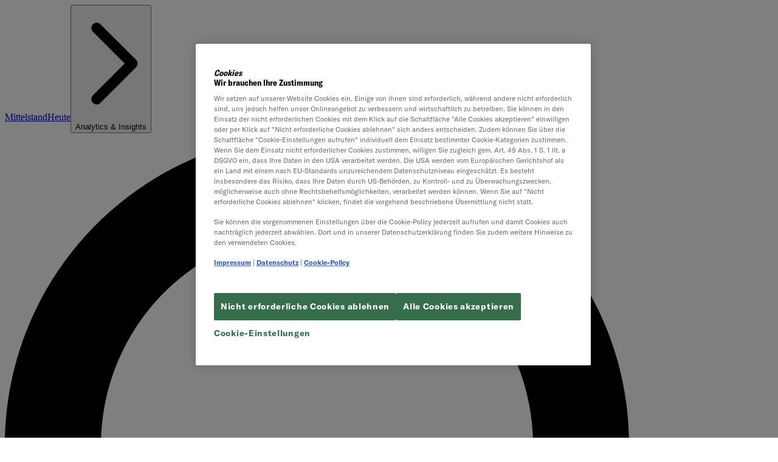

--- FILE ---
content_type: text/html; charset=UTF-8
request_url: https://www.mittelstand-heute.com/analytics-and-insights/themen/data-science-ki
body_size: 25498
content:
<!doctype html><html lang="de"><head>
      <script>
        (function () {
          try {
            const stored = localStorage.getItem("colorScheme");
            const preferred = window.matchMedia("(prefers-color-scheme: dark)").matches ? "dark" : "light";
            const scheme = stored === "auto" || !stored ? preferred : stored;
            document.documentElement.setAttribute("color-scheme", scheme);
          } catch (e) {
            document.documentElement.setAttribute("color-scheme", "light");
          }
        })();
      </script>
      <meta charset="utf-8">
      <meta name="viewport" content="width=device-width, initial-scale=1.0">
      
        <title>Mittelstand HEUTE - Analytics &amp; Insights - Artikel | Data Science &amp; KI</title>
      
      <link rel="shortcut icon" href="https://www.mittelstand-heute.com/hubfs/raw_assets/public/All%20For%20One%20Magazines/MH%20-%20Analytics%20and%20Insights/assets/favicon.png">
      <meta name="description" content="Data Science &amp; KI | Artikel aus dem Fachmagazin von Mittelstand HEUTE zu Analytics &amp; Insights, Transformation und Digitalisierung im Mittelstand.">
       
	
	<!-- CookiePro Cookies Consent Notice start for mittelstand-heute.com -->
	<script src="https://cookie-cdn.cookiepro.com/scripttemplates/otSDKStub.js" type="text/javascript" charset="UTF-8" data-domain-script="49397f25-d7f8-4562-b955-e7ce2f563ad4"></script>
	<script type="text/javascript">
		function OptanonWrapper() {
			if (typeof window.CONTEXT === 'object') {
				if (!window.CONTEXT.currentCookieProConsentLevel) {
					window.CONTEXT.currentCookieProConsentLevel = 1;
				}
				window.dataLayer.push({
					event: 'OneTrustGroupsUpdated'
				});
				for (var i = 2; i <= 5; i++) {
					OneTrust.InsertHtml('', 'body', function() {
						if (window.CONTEXT.currentCookieProConsentLevel < i) {
							window.CONTEXT.currentCookieProConsentLevel = i;
							document.dispatchEvent(new CustomEvent('cookieprosettings-vanilla', {
								detail: {
									level: i
								}
							}));
						}
					}, null, 'C000' + i);
				}
			}
		}
	</script>

      
      
      
      <meta name="viewport" content="width=device-width, initial-scale=1">

    
    <meta property="og:description" content="Data Science &amp; KI | Artikel aus dem Fachmagazin von Mittelstand HEUTE zu Analytics &amp; Insights, Transformation und Digitalisierung im Mittelstand.">
    <meta property="og:title" content="Mittelstand HEUTE - Analytics &amp; Insights - Artikel | Data Science &amp; KI">
    <meta name="twitter:description" content="Data Science &amp; KI | Artikel aus dem Fachmagazin von Mittelstand HEUTE zu Analytics &amp; Insights, Transformation und Digitalisierung im Mittelstand.">
    <meta name="twitter:title" content="Mittelstand HEUTE - Analytics &amp; Insights - Artikel | Data Science &amp; KI">

    

    
    <style>
a.cta_button{-moz-box-sizing:content-box !important;-webkit-box-sizing:content-box !important;box-sizing:content-box !important;vertical-align:middle}.hs-breadcrumb-menu{list-style-type:none;margin:0px 0px 0px 0px;padding:0px 0px 0px 0px}.hs-breadcrumb-menu-item{float:left;padding:10px 0px 10px 10px}.hs-breadcrumb-menu-divider:before{content:'›';padding-left:10px}.hs-featured-image-link{border:0}.hs-featured-image{float:right;margin:0 0 20px 20px;max-width:50%}@media (max-width: 568px){.hs-featured-image{float:none;margin:0;width:100%;max-width:100%}}.hs-screen-reader-text{clip:rect(1px, 1px, 1px, 1px);height:1px;overflow:hidden;position:absolute !important;width:1px}
</style>

<link rel="stylesheet" href="https://www.mittelstand-heute.com/hubfs/hub_generated/template_assets/1/186279357598/1748068253303/template_theme.min.css">
<link rel="stylesheet" href="https://www.mittelstand-heute.com/hubfs/hub_generated/template_assets/1/187273258936/1741878085793/template_template-blog-listing.min.css">
<link rel="preload" as="style" href="/hubfs/build_assets/All%20For%20One%20Magazines%20-%20MH%20-%20Analytics%20and%20Insights/134/js_client_assets/assets/index-BStdPrnt.css">

<link rel="preload" as="style" href="/hubfs/build_assets/All%20For%20One%20Magazines%20-%20MH%20-%20Analytics%20and%20Insights/134/js_client_assets/assets/WidgetHeader-DvorI9-i.css">

<link rel="preload" as="style" href="/hubfs/build_assets/All%20For%20One%20Magazines%20-%20MH%20-%20Analytics%20and%20Insights/134/js_client_assets/assets/ElementLogo--VVU9KCr.css">

<link rel="preload" as="style" href="/hubfs/build_assets/All%20For%20One%20Magazines%20-%20Mittelstand%20Heute/132/js_client_assets/assets/index-BaTCNeh8.css">

<link rel="preload" as="style" href="/hubfs/build_assets/All%20For%20One%20Magazines%20-%20Mittelstand%20Heute/132/js_client_assets/assets/index-BaTCNeh8.css">

<link rel="preload" as="style" href="/hubfs/build_assets/All%20For%20One%20Magazines%20-%20Mittelstand%20Heute/132/js_client_assets/assets/index-BaTCNeh8.css">

<link rel="preload" as="style" href="/hubfs/build_assets/All%20For%20One%20Magazines%20-%20Mittelstand%20Heute/132/js_client_assets/assets/index-BaTCNeh8.css">

<link rel="preload" as="style" href="/hubfs/build_assets/All%20For%20One%20Magazines%20-%20MH%20-%20Analytics%20and%20Insights/134/js_client_assets/assets/index-BhB0qyq3.css">

<link rel="preload" as="style" href="/hubfs/build_assets/All%20For%20One%20Magazines%20-%20MH%20-%20Analytics%20and%20Insights/134/js_client_assets/assets/ElementImage-CsjxQEU1.css">

<link rel="preload" as="style" href="/hubfs/build_assets/All%20For%20One%20Magazines%20-%20MH%20-%20Analytics%20and%20Insights/134/js_client_assets/assets/WidgetTextGroup-BidNLv9M.css">

<link rel="preload" as="style" href="/hubfs/build_assets/All%20For%20One%20Magazines%20-%20MH%20-%20Analytics%20and%20Insights/134/js_client_assets/assets/ElementItemHeading-Dh6yz9Iq.css">

<link rel="preload" as="style" href="/hubfs/build_assets/All%20For%20One%20Magazines%20-%20Mittelstand%20Heute/132/js_client_assets/assets/index-BaTCNeh8.css">

<link rel="preload" as="style" href="/hubfs/build_assets/All%20For%20One%20Magazines%20-%20MH%20-%20Analytics%20and%20Insights/134/js_client_assets/assets/index-Czagtjy9.css">

<link rel="preload" as="style" href="/hubfs/build_assets/All%20For%20One%20Magazines%20-%20MH%20-%20Analytics%20and%20Insights/134/js_client_assets/assets/WidgetTextGroup-BidNLv9M.css">

<link rel="preload" as="style" href="/hubfs/build_assets/All%20For%20One%20Magazines%20-%20MH%20-%20Analytics%20and%20Insights/134/js_client_assets/assets/ElementItemHeading-Dh6yz9Iq.css">

<link rel="preload" as="style" href="/hubfs/build_assets/All%20For%20One%20Magazines%20-%20MH%20-%20Analytics%20and%20Insights/134/js_client_assets/assets/index-1pNXbTQ8.css">

<link rel="preload" as="style" href="/hubfs/build_assets/All%20For%20One%20Magazines%20-%20MH%20-%20Analytics%20and%20Insights/134/js_client_assets/assets/ElementLogo--VVU9KCr.css">

<link rel="preload" as="style" href="/hubfs/build_assets/All%20For%20One%20Magazines%20-%20MH%20-%20Analytics%20and%20Insights/134/js_client_assets/assets/WidgetColorSchemeSelector-B3uK1_Xn.css">

    

    



<!-- Google Tag Manager -->
<script>(function(w,d,s,l,i){w[l]=w[l]||[];w[l].push({'gtm.start':
new Date().getTime(),event:'gtm.js'});var f=d.getElementsByTagName(s)[0],
j=d.createElement(s),dl=l!='dataLayer'?'&l='+l:'';j.async=true;j.src=
'https://www.googletagmanager.com/gtm.js?id='+i+dl;f.parentNode.insertBefore(j,f);
})(window,document,'script','dataLayer','GTM-KWL4CQQ');</script>
<!-- End Google Tag Manager -->

<link rel="next" href="https://www.mittelstand-heute.com/analytics-and-insights/artikel/tag/data-science-ki/page/2">
<meta property="og:url" content="https://www.mittelstand-heute.com/analytics-and-insights/artikel/tag/data-science-ki">
<meta property="og:type" content="blog">
<meta name="twitter:card" content="summary">
<link rel="alternate" type="application/rss+xml" href="https://www.mittelstand-heute.com/analytics-and-insights/artikel/rss.xml">
<meta name="twitter:domain" content="www.mittelstand-heute.com">

<meta http-equiv="content-language" content="de">






      
    <meta name="generator" content="HubSpot"></head>
    <body class="hs-content-id-186377136162 hs-blog-listing hs-blog-id-186377136161">
      <header>
        <div id="hs_cos_wrapper_module_header" class="hs_cos_wrapper hs_cos_wrapper_widget hs_cos_wrapper_type_module" style="" data-hs-cos-general-type="widget" data-hs-cos-type="module"><link rel="stylesheet" href="/hubfs/build_assets/All%20For%20One%20Magazines%20-%20MH%20-%20Analytics%20and%20Insights/134/js_client_assets/assets/index-BStdPrnt.css">
<link rel="stylesheet" href="/hubfs/build_assets/All%20For%20One%20Magazines%20-%20MH%20-%20Analytics%20and%20Insights/134/js_client_assets/assets/WidgetHeader-DvorI9-i.css">
<link rel="stylesheet" href="/hubfs/build_assets/All%20For%20One%20Magazines%20-%20MH%20-%20Analytics%20and%20Insights/134/js_client_assets/assets/ElementLogo--VVU9KCr.css">
<!--$--><div data-hs-island="true" id="island-5f22ebi1R0"><!--$--><div><section class="widget-header layout-module-grid ctl-light-neutral ctd-dark-neutral    "><nav class="desktop-navigation"><div class="branding "><div class="logo"><a href="https://www.mittelstand-heute.com/" class="byline"><span class="mittelstand">Mittelstand</span><span class="heute">Heute</span></a><button class="title " aria-expanded="false" aria-controls="mega-menu"><svg xmlns="http://www.w3.org/2000/svg" viewbox="0 0 320 512" fill="currentColor"><path d="M273 239c9.4 9.4 9.4 24.6 0 33.9L113 433c-9.4 9.4-24.6 9.4-33.9 0s-9.4-24.6 0-33.9l143-143L79 113c-9.4-9.4-9.4-24.6 0-33.9s24.6-9.4 33.9 0L273 239z"></path></svg><span>Analytics &amp; Insights</span></button></div></div><form class="mobile-search-input-wrapper "><div class="mobile-search-input-icon"><svg xmlns="http://www.w3.org/2000/svg" viewbox="0 0 512 512" fill="currentColor"><path d="M416 208c0 45.9-14.9 88.3-40 122.7L502.6 457.4c12.5 12.5 12.5 32.8 0 45.3s-32.8 12.5-45.3 0L330.7 376c-34.4 25.2-76.8 40-122.7 40C93.1 416 0 322.9 0 208S93.1 0 208 0S416 93.1 416 208zM208 352a144 144 0 1 0 0-288 144 144 0 1 0 0 288z"></path></svg></div><input type="search" class="mobile-search-input" aria-label="Search" placeholder="Suche" autoComplete="off" value=""></form><button class="hamburger " aria-label="Toggle menu"><span></span><span></span><span></span></button><div class="menus "><ul class="menu media"><li><a class="navigation-secondary" href="https://www.mittelstand-heute.com/analytics-and-insights/artikel/all">Artikel</a></li><li><a class="navigation-secondary" href="https://www.mittelstand-heute.com/analytics-and-insights/e-books/all">E-Books</a></li><li><a class="navigation-secondary" href="https://www.mittelstand-heute.com/analytics-and-insights" title="Start" aria-label="Home"><svg xmlns="http://www.w3.org/2000/svg" viewbox="0 0 576 512" fill="currentColor"><path d="M575.8 255.5c0 18-15 32.1-32 32.1l-32 0 .7 160.2c0 2.7-.2 5.4-.5 8.1l0 16.2c0 22.1-17.9 40-40 40l-16 0c-1.1 0-2.2 0-3.3-.1c-1.4 .1-2.8 .1-4.2 .1L416 512l-24 0c-22.1 0-40-17.9-40-40l0-24 0-64c0-17.7-14.3-32-32-32l-64 0c-17.7 0-32 14.3-32 32l0 64 0 24c0 22.1-17.9 40-40 40l-24 0-31.9 0c-1.5 0-3-.1-4.5-.2c-1.2 .1-2.4 .2-3.6 .2l-16 0c-22.1 0-40-17.9-40-40l0-112c0-.9 0-1.9 .1-2.8l0-69.7-32 0c-18 0-32-14-32-32.1c0-9 3-17 10-24L266.4 8c7-7 15-8 22-8s15 2 21 7L564.8 231.5c8 7 12 15 11 24z"></path></svg></a></li><li><button id="mega-menu-search-toggle" class="navigation-primary" aria-label="Search"><svg xmlns="http://www.w3.org/2000/svg" viewbox="0 0 512 512" fill="currentColor"><path d="M416 208c0 45.9-14.9 88.3-40 122.7L502.6 457.4c12.5 12.5 12.5 32.8 0 45.3s-32.8 12.5-45.3 0L330.7 376c-34.4 25.2-76.8 40-122.7 40C93.1 416 0 322.9 0 208S93.1 0 208 0S416 93.1 416 208zM208 352a144 144 0 1 0 0-288 144 144 0 1 0 0 288z"></path></svg></button></li></ul><ul class="menu topics"><li><a class="navigation-primary" href="https://www.mittelstand-heute.com/analytics-and-insights/themen/planung-forecast">Planung &amp; Forecast</a></li><li><a class="navigation-primary" href="https://www.mittelstand-heute.com/analytics-and-insights/themen/data-science-ki">Data Science &amp; KI</a></li><li><a class="navigation-primary" href="https://www.mittelstand-heute.com/analytics-and-insights/themen/technologie">Technologie</a></li></ul></div></nav></section><div class="mobile-navigation "><section class="mobile-navigation-grid layout-module-grid ctl-light-neutral ctd-dark-neutral   module-pbs-medium module-pbe-medium"><div class="menus"><ul class="menu media"><li><a class="navigation-secondary" href="https://www.mittelstand-heute.com/analytics-and-insights">Start</a></li><li><a class="navigation-secondary" href="https://www.mittelstand-heute.com/analytics-and-insights/artikel/all">Artikel</a></li><li><a class="navigation-secondary" href="https://www.mittelstand-heute.com/analytics-and-insights/e-books/all">E-Books</a></li></ul><ul class="menu topics"><li><a class="navigation-primary" href="https://www.mittelstand-heute.com/analytics-and-insights/themen/planung-forecast">Planung &amp; Forecast</a></li><li><a class="navigation-primary" href="https://www.mittelstand-heute.com/analytics-and-insights/themen/data-science-ki">Data Science &amp; KI</a></li><li><a class="navigation-primary" href="https://www.mittelstand-heute.com/analytics-and-insights/themen/technologie">Technologie</a></li></ul></div></section></div><div class="desktop-navigation-panels"><section id="mega-menu" class="widget-mega-menu-simple  layout-module-grid ctl-light-neutral ctd-dark-neutral   module-pbs-small module-pbe-small"><div class="menu"><h2 class="navigation-label">Fachmagazine entdecken</h2><ul><li><a class="navigation-primary" href="https://www.mittelstand-heute.com/analytics-and-insights" target="_self">Analytics &amp; Insights</a></li><li><a class="navigation-primary" href="https://www.mittelstand-heute.com/cybersecurity" target="_self">Cybersecurity</a></li><li><a class="navigation-primary" href="https://www.mittelstand-heute.com/sales-and-service" target="_self">Sales &amp; Service</a></li><li><a class="navigation-primary" href="https://www.mittelstand-heute.com/sap-forward" target="_self">SAP Forward</a></li><li><a class="navigation-primary" href="https://www.mittelstand-heute.com/themenschmiede" target="_self">Themenschmiede</a></li></ul></div></section><section id="mega-menu-search" class="widget-mega-menu-simple widget-mega-menu-search  layout-module-grid ctl-light-neutral ctd-dark-neutral   module-pbs-small module-pbe-small"><div class="menu"><form class="search-input-wrapper"><div class="search-input-icon"><svg xmlns="http://www.w3.org/2000/svg" viewbox="0 0 512 512" fill="currentColor"><path d="M416 208c0 45.9-14.9 88.3-40 122.7L502.6 457.4c12.5 12.5 12.5 32.8 0 45.3s-32.8 12.5-45.3 0L330.7 376c-34.4 25.2-76.8 40-122.7 40C93.1 416 0 322.9 0 208S93.1 0 208 0S416 93.1 416 208zM208 352a144 144 0 1 0 0-288 144 144 0 1 0 0 288z"></path></svg></div><input type="search" class="search-input" placeholder="Suche" aria-label="Search" autoComplete="off" value=""></form><div class="search-pages-links"><h2>Inhalte filtern</h2><ul><li><a href="https://www.mittelstand-heute.com/katalog">Artikel</a></li><li><a href="https://www.mittelstand-heute.com/bibliothek">Downloads</a></li></ul></div></div></section></div></div><!--/$--></div><!--/$-->
    <script type="text/javascript">
      window.__hsEnvConfig = {"hsDeployed":true,"hsEnv":"prod","hsJSRGates":["CMS:JSRenderer:SeparateIslandRenderOption","CMS:JSRenderer:CompressResponse","CMS:JSRenderer:MinifyCSS","CMS:JSRenderer:GetServerSideProps","CMS:JSRenderer:LocalProxySchemaVersion1","CMS:JSRenderer:SharedDeps"],"hublet":"na1","portalID":2849983};
      window.__hsServerPageUrl = "https:\u002F\u002Fwww.mittelstand-heute.com\u002Fanalytics-and-insights\u002Fartikel\u002Ftag\u002Fdata-science-ki";
      window.__hsBasePath = "\u002Fanalytics-and-insights\u002Fartikel\u002Ftag\u002Fdata-science-ki";
    </script>
      
  <script type="text/javascript">
    var newIslands = [{"clientOnly":false,"hydrateOn":"load","id":"island-5f22ebi1R0","moduleId":"components\u002Fwidgets\u002FWidgetHeader.tsx?client-entry","moduleName":"WidgetHeader","priority":0,"props":{"hublData":{"blogArticleUrl":"https:\u002F\u002Fwww.mittelstand-heute.com\u002Fanalytics-and-insights\u002Fartikel\u002Fall","blogEbookUrl":"https:\u002F\u002Fwww.mittelstand-heute.com\u002Fanalytics-and-insights\u002Fe-books\u002Fall","blogGlossaryUrl":"https:\u002F\u002Fwww.mittelstand-heute.com\u002Fanalytics-and-insights\u002Fglossar\u002Fall","blogPdfUrl":"https:\u002F\u002Fwww.mittelstand-heute.com\u002Fanalytics-and-insights\u002Fangebote-von-all-for-one\u002Fall","blogVideoUrl":"https:\u002F\u002Fwww.mittelstand-heute.com\u002Fanalytics-and-insights\u002Fvideos\u002Fall","globalAnalyticsAndInsightsSettings":null,"globalCybersecuritySettings":null,"globalSalesAndServiceSettings":null,"globalSapForwardSettings":null,"globalSettings":{"blog_posts":{"date":{"published":"Veröffentlicht am","updated":"zuletzt geändert am"},"social":{"headline":"Teilen"},"toc":{"headline":"Inhalt"},"topics":{"headline":"Weitere Inhalte zum Thema"}},"contact":{"button_functionality":"link","button_text":"Kontakt aufnehmen","button_url":{"content_id":null,"href":"redaktion@mittelstand-heute.com","href_with_scheme":"mailto:redaktion@mittelstand-heute.com","type":"EMAIL_ADDRESS"},"form":{"message":"Thank you for filling out the form.","response_type":"inline"},"info":"Noch Fragen? Wir freuen uns darauf von Ihnen zu hören."},"definition_id":null,"ebook":{"download_title":"Ihr Download","form":{"form_id":"1c251cc1-7e45-44e5-a179-ca0d37626f7f","form_type":"HUBSPOT","gotowebinar_webinar_key":null,"message":"\u003Cp\u003E\u003Cstrong\u003EVielen Dank! Wie geht es jetzt weiter?\u003C\u002Fstrong\u003E\u003C\u002Fp\u003E\n\u003Col\u003E\n\u003Cli\u003EWir prüfen, ob wir bereits Ihre Zustimmung haben, Ihnen Informationen per E-Mail zusenden zu dürfen.\u003C\u002Fli\u003E\n\u003Cli\u003EWenn nicht, erhalten Sie zunächst eine E-Mail mit einem Bestätigungslink (\"double opt-in\"). Bitte bestätigen Sie diesen.\u003C\u002Fli\u003E\n\u003Cli\u003EWenn wir Ihre Zustimmung haben, erhalten Sie umgehend den angeforderten Inhalt per E-Mail\u003C\u002Fli\u003E\n\u003C\u002Fol\u003E","response_type":"inline","webinar_id":null,"webinar_source":null},"form_header":"jetzt kostenfrei anfordern:","tracking_event":"pe2849983_mh_analytics___insights___ebook_interaction","tracking_property":"mh_analytics_and_insights_ebook_log"},"export_to_template_context":true,"field_types":{"blog_posts":"group","contact":"group","ebook":"group","legal":"group","magazine":"group","magazines":"group","media":"group","search":"group","topics":"group"},"label":"Magazine Settings","legal":{"headline":"","menu":[{"copy":"Impressum","link":{"no_follow":false,"open_in_new_tab":true,"rel":"noopener","sponsored":false,"url":{"content_id":188372771433,"href":"https:\u002F\u002Fwww.mittelstand-heute.com\u002Fimpressum-2025","href_with_scheme":null,"type":"CONTENT"},"user_generated_content":false}},{"copy":"Datenschutz","link":{"no_follow":false,"open_in_new_tab":true,"rel":"noopener","sponsored":false,"url":{"content_id":188375669888,"href":"https:\u002F\u002Fwww.mittelstand-heute.com\u002Fdatenschutz-2025","href_with_scheme":null,"type":"CONTENT"},"user_generated_content":false}},{"copy":"Cookie Policy","link":{"no_follow":false,"open_in_new_tab":true,"rel":"noopener","sponsored":false,"url":{"content_id":188375671113,"href":"https:\u002F\u002Fwww.mittelstand-heute.com\u002Fcookie-policy-2025","href_with_scheme":null,"type":"CONTENT"},"user_generated_content":false}}]},"magazine":{"copyright":"All for One Group – alle Rechte vorbehalten","description":"Das Fachmagazin von Mittelstand HEUTE für datengetriebene Entscheidungen, smarte Planung und technologische Weitsicht.","home":"Start","magazine_link":{"no_follow":false,"open_in_new_tab":false,"rel":"","sponsored":false,"url":{"content_id":null,"href":"https:\u002F\u002Fwww.mittelstand-heute.com\u002Fanalytics-and-insights","href_with_scheme":"https:\u002F\u002Fwww.mittelstand-heute.com\u002Fanalytics-and-insights","type":"EXTERNAL"},"user_generated_content":false},"powered":"Powered by All for One","slug":"analytics-and-insights","title":"Analytics & Insights"},"magazines":{"headline":"Fachmagazine entdecken","items":[{"description":"","image":{"alt":null,"height":null,"loading":"disabled","max_height":null,"max_width":null,"size_type":null,"src":"","width":null},"link_url":{"content_id":null,"href":"https:\u002F\u002Fwww.mittelstand-heute.com\u002Fanalytics-and-insights","href_with_scheme":"https:\u002F\u002Fwww.mittelstand-heute.com\u002Fanalytics-and-insights","type":"EXTERNAL"},"show":["header","footer"],"title":"Analytics & Insights"},{"link_url":{"content_id":null,"href":"https:\u002F\u002Fwww.mittelstand-heute.com\u002Fcybersecurity","href_with_scheme":"https:\u002F\u002Fwww.mittelstand-heute.com\u002Fcybersecurity","type":"EXTERNAL"},"show":["header","footer"],"title":"Cybersecurity"},{"link_url":{"content_id":null,"href":"https:\u002F\u002Fwww.mittelstand-heute.com\u002Fsales-and-service","href_with_scheme":"https:\u002F\u002Fwww.mittelstand-heute.com\u002Fsales-and-service","type":"EXTERNAL"},"show":["header","footer"],"title":"Sales & Service"},{"link_url":{"content_id":null,"href":"https:\u002F\u002Fwww.mittelstand-heute.com\u002Fsap-forward","href_with_scheme":"https:\u002F\u002Fwww.mittelstand-heute.com\u002Fsap-forward","type":"EXTERNAL"},"show":["header","footer"],"title":"SAP Forward"},{"link_url":{"content_id":null,"href":"https:\u002F\u002Fwww.mittelstand-heute.com\u002Fthemenschmiede","href_with_scheme":"https:\u002F\u002Fwww.mittelstand-heute.com\u002Fthemenschmiede","type":"EXTERNAL"},"show":["header","footer"],"title":"Themenschmiede"}],"menu":[]},"media":{"articles":{"blog":186377136161,"copy":"Artikel","show":["header","footer","filter"]},"ebooks":{"blog":186384282123,"copy":"E-Books","show":["header","footer","filter"]},"glossary":{"blog":186384282129,"copy":"Glossar","show":["filter"]},"headline":"Alle Inhalte","menu":[],"pdfs":{"blog":186377136169,"copy":"Unterstützung von All for One","show":["filter"]},"videos":{"blog":186377136165,"copy":"Videos","show":["filter"]}},"module_id":186202890118,"parent_widget_container":null,"path":"\u002FAll For One Magazines\u002FMH - Analytics and Insights\u002Fmodules\u002FGlobalSettings","search":{"links":{"headline":"Inhalte filtern","items":[{"link_url":{"content_id":null,"href":"https:\u002F\u002Fwww.mittelstand-heute.com\u002Fkatalog","href_with_scheme":"https:\u002F\u002Fwww.mittelstand-heute.com\u002Fkatalog","type":"EXTERNAL"},"title":"Artikel"},{"link_url":{"content_id":null,"href":"https:\u002F\u002Fwww.mittelstand-heute.com\u002Fbibliothek","href_with_scheme":"https:\u002F\u002Fwww.mittelstand-heute.com\u002Fbibliothek","type":"EXTERNAL"},"title":"Downloads"}]},"preview_results_title":"Vorschau:","search_field_placeholder":"Suche","search_page_url":{"content_id":null,"href":"https:\u002F\u002Fwww.mittelstand-heute.com\u002Fsuche","href_with_scheme":"https:\u002F\u002Fwww.mittelstand-heute.com\u002Fsuche","type":"EXTERNAL"}},"smart_objects":[],"smart_type":"NOT_SMART","topics":{"base_url":{"content_id":null,"href":"https:\u002F\u002Fwww.mittelstand-heute.com\u002Fanalytics-and-insights\u002Fthemen\u002F","href_with_scheme":"https:\u002F\u002Fwww.mittelstand-heute.com\u002Fanalytics-and-insights\u002Fthemen\u002F","type":"EXTERNAL"},"headline":"Themen dieses Magazins","menu":[{"show":["header","footer","filter"],"tag":{"id":187429112916,"name":"Planung & Forecast","slug":"planung-forecast"}},{"show":["header","footer","filter"],"tag":{"id":187862666871,"name":"Data Science & KI","slug":"data-science-ki"}},{"show":["header","footer","filter"],"tag":{"id":187863436855,"name":"Technologie","slug":"technologie"}}]},"type":"module","wrap_field_tag":"div"},"globalThemenschmiedeSettings":null}},"supplementalFieldValues":{},"url":"\u002Fhubfs\u002Fbuild_assets\u002FAll For One Magazines - MH - Analytics and Insights\u002F134\u002Fjs_client_assets\u002Fassets\u002FWidgetHeader-ZsYIG_kd.js"}];
    if (Array.isArray(window.__islands)) {
      window.__islands.push(...newIslands);
    } else {
      window.__islands = newIslands;
    }
  </script>
  <link rel="modulepreload" crossorigin href="https://static.hsappstatic.net/cms-js-static/ex/js/react/v18/react-combined.mjs">
  <script type="module" crossorigin>
    import { initConfigSingletonFromJSON, setupIslandHydration } from "https://static.hsappstatic.net/cms-js-static/ex/js/island-runtime/v1/island-runtime.mjs"
    initConfigSingletonFromJSON(window.__hsEnvConfig)
    setupIslandHydration();
  </script>
      </div>
      </header>
      <main>
        
        
          
          <div id="hs_cos_wrapper_module_category_listing" class="hs_cos_wrapper hs_cos_wrapper_widget hs_cos_wrapper_type_module" style="" data-hs-cos-general-type="widget" data-hs-cos-type="module"><link rel="stylesheet" href="/hubfs/build_assets/All For One Magazines - Mittelstand Heute/132/js_client_assets/assets/module-blog-listing-ZXbD7YrM.css"  nonce="hs-random-style-nonce" />
<link rel="stylesheet" href="/hubfs/build_assets/All For One Magazines - Mittelstand Heute/132/js_client_assets/assets/WidgetPageHeader-Fzcr4qv9.css"  nonce="hs-random-style-nonce" />
<link rel="stylesheet" href="/hubfs/build_assets/All For One Magazines - Mittelstand Heute/132/js_client_assets/assets/widget-blog-listing-Dk4JcoGb.css"  nonce="hs-random-style-nonce" />
<link rel="stylesheet" href="/hubfs/build_assets/All For One Magazines - Mittelstand Heute/132/js_client_assets/assets/widget-content-teaser-DmHNhBwj.css"  nonce="hs-random-style-nonce" />
<link rel="stylesheet" href="/hubfs/build_assets/All For One Magazines - Mittelstand Heute/132/js_client_assets/assets/ElementImage-CsjxQEU1.css"  nonce="hs-random-style-nonce" />
<link rel="stylesheet" href="/hubfs/build_assets/All For One Magazines - Mittelstand Heute/132/js_client_assets/assets/ElementLabel-DC-U2vap.css"  nonce="hs-random-style-nonce" />
<link rel="stylesheet" href="/hubfs/build_assets/All For One Magazines - Mittelstand Heute/132/js_client_assets/assets/ElementEbookCover-D3K5ihhr.css"  nonce="hs-random-style-nonce" />
<div class="module-blog-listing"><section id="header" class=" layout-module-grid ctl-light-neutral ctd-dark-neutral module-mbs-small module-mbe-none module-pbs-none module-pbe-none"><div class="widget-page-header center false "><h1>Data Science &amp; KI</h1><p>Relevante Inhalte zum Thema – konkretes Wissen im Überblick.</p></div></section><section id="content" class=" layout-module-grid ctl-light-neutral ctd-dark-neutral module-mbs-none module-mbe-none module-pbs-small module-pbe-medium"><!--$--><div data-hs-island="true" id="island-999182i1R2"><!--$--><div class="widget-blog-listing highlight"><div class="layout-auto-grid row-gap-tight default-2-cols notebook-down-2-cols tablet-down-2-cols phone-1-col    "><div class="auto-grid-cell-wrapper" data-is-last="false"><div class="widget-content-teaser context-listing-dense article   "><div class="media"><div class="image"><div class="element-image crop"><img class="din squ fot vid uvs pan" width="100%" height="auto" src="https://2849983.fs1.hubspotusercontent-na1.net/hubfs/2849983/corporate-media/mittelstand-heute/analytics-insights/bilder/shutterstock-2621361675-de-181225.jpg?w=50&amp;h=50&amp;auto=format,compressauto=format%2Ccompress&amp;fit=crop&amp;crop=edges&amp;upscale=" alt="Symbolbild: Schreibtisch mit Tablet" style="--img-din-50:url(&#x27;https://2849983.fs1.hubspotusercontent-na1.net/hubfs/2849983/corporate-media/mittelstand-heute/analytics-insights/bilder/shutterstock-2621361675-de-181225.jpg?w=50&amp;h=71&amp;auto=format%252Ccompress&amp;fit=crop&amp;crop=edges&#x27;);--img-din-50-x2:url(&#x27;https://2849983.fs1.hubspotusercontent-na1.net/hubfs/2849983/corporate-media/mittelstand-heute/analytics-insights/bilder/shutterstock-2621361675-de-181225.jpg?w=50&amp;h=71&amp;dpr=2&amp;auto=format%252Ccompress&amp;fit=crop&amp;crop=edges&#x27;);--img-din-100:url(&#x27;https://2849983.fs1.hubspotusercontent-na1.net/hubfs/2849983/corporate-media/mittelstand-heute/analytics-insights/bilder/shutterstock-2621361675-de-181225.jpg?w=100&amp;h=141&amp;auto=format%252Ccompress&amp;fit=crop&amp;crop=edges&#x27;);--img-din-100-x2:url(&#x27;https://2849983.fs1.hubspotusercontent-na1.net/hubfs/2849983/corporate-media/mittelstand-heute/analytics-insights/bilder/shutterstock-2621361675-de-181225.jpg?w=100&amp;h=141&amp;dpr=2&amp;auto=format%252Ccompress&amp;fit=crop&amp;crop=edges&#x27;);--img-din-200:url(&#x27;https://2849983.fs1.hubspotusercontent-na1.net/hubfs/2849983/corporate-media/mittelstand-heute/analytics-insights/bilder/shutterstock-2621361675-de-181225.jpg?w=200&amp;h=283&amp;auto=format%252Ccompress&amp;fit=crop&amp;crop=edges&#x27;);--img-din-200-x2:url(&#x27;https://2849983.fs1.hubspotusercontent-na1.net/hubfs/2849983/corporate-media/mittelstand-heute/analytics-insights/bilder/shutterstock-2621361675-de-181225.jpg?w=200&amp;h=283&amp;dpr=2&amp;auto=format%252Ccompress&amp;fit=crop&amp;crop=edges&#x27;);--img-din-300:url(&#x27;https://2849983.fs1.hubspotusercontent-na1.net/hubfs/2849983/corporate-media/mittelstand-heute/analytics-insights/bilder/shutterstock-2621361675-de-181225.jpg?w=300&amp;h=424&amp;auto=format%252Ccompress&amp;fit=crop&amp;crop=edges&#x27;);--img-din-300-x2:url(&#x27;https://2849983.fs1.hubspotusercontent-na1.net/hubfs/2849983/corporate-media/mittelstand-heute/analytics-insights/bilder/shutterstock-2621361675-de-181225.jpg?w=300&amp;h=424&amp;dpr=2&amp;auto=format%252Ccompress&amp;fit=crop&amp;crop=edges&#x27;);--img-din-400:url(&#x27;https://2849983.fs1.hubspotusercontent-na1.net/hubfs/2849983/corporate-media/mittelstand-heute/analytics-insights/bilder/shutterstock-2621361675-de-181225.jpg?w=400&amp;h=566&amp;auto=format%252Ccompress&amp;fit=crop&amp;crop=edges&#x27;);--img-din-400-x2:url(&#x27;https://2849983.fs1.hubspotusercontent-na1.net/hubfs/2849983/corporate-media/mittelstand-heute/analytics-insights/bilder/shutterstock-2621361675-de-181225.jpg?w=400&amp;h=566&amp;dpr=2&amp;auto=format%252Ccompress&amp;fit=crop&amp;crop=edges&#x27;);--img-din-500:url(&#x27;https://2849983.fs1.hubspotusercontent-na1.net/hubfs/2849983/corporate-media/mittelstand-heute/analytics-insights/bilder/shutterstock-2621361675-de-181225.jpg?w=500&amp;h=707&amp;auto=format%252Ccompress&amp;fit=crop&amp;crop=edges&#x27;);--img-din-500-x2:url(&#x27;https://2849983.fs1.hubspotusercontent-na1.net/hubfs/2849983/corporate-media/mittelstand-heute/analytics-insights/bilder/shutterstock-2621361675-de-181225.jpg?w=500&amp;h=707&amp;dpr=2&amp;auto=format%252Ccompress&amp;fit=crop&amp;crop=edges&#x27;);--img-din-600:url(&#x27;https://2849983.fs1.hubspotusercontent-na1.net/hubfs/2849983/corporate-media/mittelstand-heute/analytics-insights/bilder/shutterstock-2621361675-de-181225.jpg?w=600&amp;h=849&amp;auto=format%252Ccompress&amp;fit=crop&amp;crop=edges&#x27;);--img-din-600-x2:url(&#x27;https://2849983.fs1.hubspotusercontent-na1.net/hubfs/2849983/corporate-media/mittelstand-heute/analytics-insights/bilder/shutterstock-2621361675-de-181225.jpg?w=600&amp;h=849&amp;dpr=2&amp;auto=format%252Ccompress&amp;fit=crop&amp;crop=edges&#x27;);--img-din-700:url(&#x27;https://2849983.fs1.hubspotusercontent-na1.net/hubfs/2849983/corporate-media/mittelstand-heute/analytics-insights/bilder/shutterstock-2621361675-de-181225.jpg?w=700&amp;h=990&amp;auto=format%252Ccompress&amp;fit=crop&amp;crop=edges&#x27;);--img-din-700-x2:url(&#x27;https://2849983.fs1.hubspotusercontent-na1.net/hubfs/2849983/corporate-media/mittelstand-heute/analytics-insights/bilder/shutterstock-2621361675-de-181225.jpg?w=700&amp;h=990&amp;dpr=2&amp;auto=format%252Ccompress&amp;fit=crop&amp;crop=edges&#x27;);--img-din-800:url(&#x27;https://2849983.fs1.hubspotusercontent-na1.net/hubfs/2849983/corporate-media/mittelstand-heute/analytics-insights/bilder/shutterstock-2621361675-de-181225.jpg?w=800&amp;h=1132&amp;auto=format%252Ccompress&amp;fit=crop&amp;crop=edges&#x27;);--img-din-800-x2:url(&#x27;https://2849983.fs1.hubspotusercontent-na1.net/hubfs/2849983/corporate-media/mittelstand-heute/analytics-insights/bilder/shutterstock-2621361675-de-181225.jpg?w=800&amp;h=1132&amp;dpr=2&amp;auto=format%252Ccompress&amp;fit=crop&amp;crop=edges&#x27;);--img-din-900:url(&#x27;https://2849983.fs1.hubspotusercontent-na1.net/hubfs/2849983/corporate-media/mittelstand-heute/analytics-insights/bilder/shutterstock-2621361675-de-181225.jpg?w=900&amp;h=1273&amp;auto=format%252Ccompress&amp;fit=crop&amp;crop=edges&#x27;);--img-din-900-x2:url(&#x27;https://2849983.fs1.hubspotusercontent-na1.net/hubfs/2849983/corporate-media/mittelstand-heute/analytics-insights/bilder/shutterstock-2621361675-de-181225.jpg?w=900&amp;h=1273&amp;dpr=2&amp;auto=format%252Ccompress&amp;fit=crop&amp;crop=edges&#x27;);--img-din-1000:url(&#x27;https://2849983.fs1.hubspotusercontent-na1.net/hubfs/2849983/corporate-media/mittelstand-heute/analytics-insights/bilder/shutterstock-2621361675-de-181225.jpg?w=1000&amp;h=1414&amp;auto=format%252Ccompress&amp;fit=crop&amp;crop=edges&#x27;);--img-din-1000-x2:url(&#x27;https://2849983.fs1.hubspotusercontent-na1.net/hubfs/2849983/corporate-media/mittelstand-heute/analytics-insights/bilder/shutterstock-2621361675-de-181225.jpg?w=1000&amp;h=1414&amp;dpr=2&amp;auto=format%252Ccompress&amp;fit=crop&amp;crop=edges&#x27;);--img-din-1100:url(&#x27;https://2849983.fs1.hubspotusercontent-na1.net/hubfs/2849983/corporate-media/mittelstand-heute/analytics-insights/bilder/shutterstock-2621361675-de-181225.jpg?w=1100&amp;h=1556&amp;auto=format%252Ccompress&amp;fit=crop&amp;crop=edges&#x27;);--img-din-1100-x2:url(&#x27;https://2849983.fs1.hubspotusercontent-na1.net/hubfs/2849983/corporate-media/mittelstand-heute/analytics-insights/bilder/shutterstock-2621361675-de-181225.jpg?w=1100&amp;h=1556&amp;dpr=2&amp;auto=format%252Ccompress&amp;fit=crop&amp;crop=edges&#x27;);--img-din-1200:url(&#x27;https://2849983.fs1.hubspotusercontent-na1.net/hubfs/2849983/corporate-media/mittelstand-heute/analytics-insights/bilder/shutterstock-2621361675-de-181225.jpg?w=1200&amp;h=1697&amp;auto=format%252Ccompress&amp;fit=crop&amp;crop=edges&#x27;);--img-din-1200-x2:url(&#x27;https://2849983.fs1.hubspotusercontent-na1.net/hubfs/2849983/corporate-media/mittelstand-heute/analytics-insights/bilder/shutterstock-2621361675-de-181225.jpg?w=1200&amp;h=1697&amp;dpr=2&amp;auto=format%252Ccompress&amp;fit=crop&amp;crop=edges&#x27;);--img-din-1300:url(&#x27;https://2849983.fs1.hubspotusercontent-na1.net/hubfs/2849983/corporate-media/mittelstand-heute/analytics-insights/bilder/shutterstock-2621361675-de-181225.jpg?w=1300&amp;h=1839&amp;auto=format%252Ccompress&amp;fit=crop&amp;crop=edges&#x27;);--img-din-1300-x2:url(&#x27;https://2849983.fs1.hubspotusercontent-na1.net/hubfs/2849983/corporate-media/mittelstand-heute/analytics-insights/bilder/shutterstock-2621361675-de-181225.jpg?w=1300&amp;h=1839&amp;dpr=2&amp;auto=format%252Ccompress&amp;fit=crop&amp;crop=edges&#x27;);--img-squ-50:url(&#x27;https://2849983.fs1.hubspotusercontent-na1.net/hubfs/2849983/corporate-media/mittelstand-heute/analytics-insights/bilder/shutterstock-2621361675-de-181225.jpg?w=50&amp;h=50&amp;auto=format%252Ccompress&amp;fit=crop&amp;crop=edges&#x27;);--img-squ-50-x2:url(&#x27;https://2849983.fs1.hubspotusercontent-na1.net/hubfs/2849983/corporate-media/mittelstand-heute/analytics-insights/bilder/shutterstock-2621361675-de-181225.jpg?w=50&amp;h=50&amp;dpr=2&amp;auto=format%252Ccompress&amp;fit=crop&amp;crop=edges&#x27;);--img-squ-100:url(&#x27;https://2849983.fs1.hubspotusercontent-na1.net/hubfs/2849983/corporate-media/mittelstand-heute/analytics-insights/bilder/shutterstock-2621361675-de-181225.jpg?w=100&amp;h=100&amp;auto=format%252Ccompress&amp;fit=crop&amp;crop=edges&#x27;);--img-squ-100-x2:url(&#x27;https://2849983.fs1.hubspotusercontent-na1.net/hubfs/2849983/corporate-media/mittelstand-heute/analytics-insights/bilder/shutterstock-2621361675-de-181225.jpg?w=100&amp;h=100&amp;dpr=2&amp;auto=format%252Ccompress&amp;fit=crop&amp;crop=edges&#x27;);--img-squ-200:url(&#x27;https://2849983.fs1.hubspotusercontent-na1.net/hubfs/2849983/corporate-media/mittelstand-heute/analytics-insights/bilder/shutterstock-2621361675-de-181225.jpg?w=200&amp;h=200&amp;auto=format%252Ccompress&amp;fit=crop&amp;crop=edges&#x27;);--img-squ-200-x2:url(&#x27;https://2849983.fs1.hubspotusercontent-na1.net/hubfs/2849983/corporate-media/mittelstand-heute/analytics-insights/bilder/shutterstock-2621361675-de-181225.jpg?w=200&amp;h=200&amp;dpr=2&amp;auto=format%252Ccompress&amp;fit=crop&amp;crop=edges&#x27;);--img-squ-300:url(&#x27;https://2849983.fs1.hubspotusercontent-na1.net/hubfs/2849983/corporate-media/mittelstand-heute/analytics-insights/bilder/shutterstock-2621361675-de-181225.jpg?w=300&amp;h=300&amp;auto=format%252Ccompress&amp;fit=crop&amp;crop=edges&#x27;);--img-squ-300-x2:url(&#x27;https://2849983.fs1.hubspotusercontent-na1.net/hubfs/2849983/corporate-media/mittelstand-heute/analytics-insights/bilder/shutterstock-2621361675-de-181225.jpg?w=300&amp;h=300&amp;dpr=2&amp;auto=format%252Ccompress&amp;fit=crop&amp;crop=edges&#x27;);--img-squ-400:url(&#x27;https://2849983.fs1.hubspotusercontent-na1.net/hubfs/2849983/corporate-media/mittelstand-heute/analytics-insights/bilder/shutterstock-2621361675-de-181225.jpg?w=400&amp;h=400&amp;auto=format%252Ccompress&amp;fit=crop&amp;crop=edges&#x27;);--img-squ-400-x2:url(&#x27;https://2849983.fs1.hubspotusercontent-na1.net/hubfs/2849983/corporate-media/mittelstand-heute/analytics-insights/bilder/shutterstock-2621361675-de-181225.jpg?w=400&amp;h=400&amp;dpr=2&amp;auto=format%252Ccompress&amp;fit=crop&amp;crop=edges&#x27;);--img-squ-500:url(&#x27;https://2849983.fs1.hubspotusercontent-na1.net/hubfs/2849983/corporate-media/mittelstand-heute/analytics-insights/bilder/shutterstock-2621361675-de-181225.jpg?w=500&amp;h=500&amp;auto=format%252Ccompress&amp;fit=crop&amp;crop=edges&#x27;);--img-squ-500-x2:url(&#x27;https://2849983.fs1.hubspotusercontent-na1.net/hubfs/2849983/corporate-media/mittelstand-heute/analytics-insights/bilder/shutterstock-2621361675-de-181225.jpg?w=500&amp;h=500&amp;dpr=2&amp;auto=format%252Ccompress&amp;fit=crop&amp;crop=edges&#x27;);--img-squ-600:url(&#x27;https://2849983.fs1.hubspotusercontent-na1.net/hubfs/2849983/corporate-media/mittelstand-heute/analytics-insights/bilder/shutterstock-2621361675-de-181225.jpg?w=600&amp;h=600&amp;auto=format%252Ccompress&amp;fit=crop&amp;crop=edges&#x27;);--img-squ-600-x2:url(&#x27;https://2849983.fs1.hubspotusercontent-na1.net/hubfs/2849983/corporate-media/mittelstand-heute/analytics-insights/bilder/shutterstock-2621361675-de-181225.jpg?w=600&amp;h=600&amp;dpr=2&amp;auto=format%252Ccompress&amp;fit=crop&amp;crop=edges&#x27;);--img-squ-700:url(&#x27;https://2849983.fs1.hubspotusercontent-na1.net/hubfs/2849983/corporate-media/mittelstand-heute/analytics-insights/bilder/shutterstock-2621361675-de-181225.jpg?w=700&amp;h=700&amp;auto=format%252Ccompress&amp;fit=crop&amp;crop=edges&#x27;);--img-squ-700-x2:url(&#x27;https://2849983.fs1.hubspotusercontent-na1.net/hubfs/2849983/corporate-media/mittelstand-heute/analytics-insights/bilder/shutterstock-2621361675-de-181225.jpg?w=700&amp;h=700&amp;dpr=2&amp;auto=format%252Ccompress&amp;fit=crop&amp;crop=edges&#x27;);--img-squ-800:url(&#x27;https://2849983.fs1.hubspotusercontent-na1.net/hubfs/2849983/corporate-media/mittelstand-heute/analytics-insights/bilder/shutterstock-2621361675-de-181225.jpg?w=800&amp;h=800&amp;auto=format%252Ccompress&amp;fit=crop&amp;crop=edges&#x27;);--img-squ-800-x2:url(&#x27;https://2849983.fs1.hubspotusercontent-na1.net/hubfs/2849983/corporate-media/mittelstand-heute/analytics-insights/bilder/shutterstock-2621361675-de-181225.jpg?w=800&amp;h=800&amp;dpr=2&amp;auto=format%252Ccompress&amp;fit=crop&amp;crop=edges&#x27;);--img-squ-900:url(&#x27;https://2849983.fs1.hubspotusercontent-na1.net/hubfs/2849983/corporate-media/mittelstand-heute/analytics-insights/bilder/shutterstock-2621361675-de-181225.jpg?w=900&amp;h=900&amp;auto=format%252Ccompress&amp;fit=crop&amp;crop=edges&#x27;);--img-squ-900-x2:url(&#x27;https://2849983.fs1.hubspotusercontent-na1.net/hubfs/2849983/corporate-media/mittelstand-heute/analytics-insights/bilder/shutterstock-2621361675-de-181225.jpg?w=900&amp;h=900&amp;dpr=2&amp;auto=format%252Ccompress&amp;fit=crop&amp;crop=edges&#x27;);--img-squ-1000:url(&#x27;https://2849983.fs1.hubspotusercontent-na1.net/hubfs/2849983/corporate-media/mittelstand-heute/analytics-insights/bilder/shutterstock-2621361675-de-181225.jpg?w=1000&amp;h=1000&amp;auto=format%252Ccompress&amp;fit=crop&amp;crop=edges&#x27;);--img-squ-1000-x2:url(&#x27;https://2849983.fs1.hubspotusercontent-na1.net/hubfs/2849983/corporate-media/mittelstand-heute/analytics-insights/bilder/shutterstock-2621361675-de-181225.jpg?w=1000&amp;h=1000&amp;dpr=2&amp;auto=format%252Ccompress&amp;fit=crop&amp;crop=edges&#x27;);--img-squ-1100:url(&#x27;https://2849983.fs1.hubspotusercontent-na1.net/hubfs/2849983/corporate-media/mittelstand-heute/analytics-insights/bilder/shutterstock-2621361675-de-181225.jpg?w=1100&amp;h=1100&amp;auto=format%252Ccompress&amp;fit=crop&amp;crop=edges&#x27;);--img-squ-1100-x2:url(&#x27;https://2849983.fs1.hubspotusercontent-na1.net/hubfs/2849983/corporate-media/mittelstand-heute/analytics-insights/bilder/shutterstock-2621361675-de-181225.jpg?w=1100&amp;h=1100&amp;dpr=2&amp;auto=format%252Ccompress&amp;fit=crop&amp;crop=edges&#x27;);--img-squ-1200:url(&#x27;https://2849983.fs1.hubspotusercontent-na1.net/hubfs/2849983/corporate-media/mittelstand-heute/analytics-insights/bilder/shutterstock-2621361675-de-181225.jpg?w=1200&amp;h=1200&amp;auto=format%252Ccompress&amp;fit=crop&amp;crop=edges&#x27;);--img-squ-1200-x2:url(&#x27;https://2849983.fs1.hubspotusercontent-na1.net/hubfs/2849983/corporate-media/mittelstand-heute/analytics-insights/bilder/shutterstock-2621361675-de-181225.jpg?w=1200&amp;h=1200&amp;dpr=2&amp;auto=format%252Ccompress&amp;fit=crop&amp;crop=edges&#x27;);--img-squ-1300:url(&#x27;https://2849983.fs1.hubspotusercontent-na1.net/hubfs/2849983/corporate-media/mittelstand-heute/analytics-insights/bilder/shutterstock-2621361675-de-181225.jpg?w=1300&amp;h=1300&amp;auto=format%252Ccompress&amp;fit=crop&amp;crop=edges&#x27;);--img-squ-1300-x2:url(&#x27;https://2849983.fs1.hubspotusercontent-na1.net/hubfs/2849983/corporate-media/mittelstand-heute/analytics-insights/bilder/shutterstock-2621361675-de-181225.jpg?w=1300&amp;h=1300&amp;dpr=2&amp;auto=format%252Ccompress&amp;fit=crop&amp;crop=edges&#x27;);--img-fot-50:url(&#x27;https://2849983.fs1.hubspotusercontent-na1.net/hubfs/2849983/corporate-media/mittelstand-heute/analytics-insights/bilder/shutterstock-2621361675-de-181225.jpg?w=50&amp;h=33&amp;auto=format%252Ccompress&amp;fit=crop&amp;crop=edges&#x27;);--img-fot-50-x2:url(&#x27;https://2849983.fs1.hubspotusercontent-na1.net/hubfs/2849983/corporate-media/mittelstand-heute/analytics-insights/bilder/shutterstock-2621361675-de-181225.jpg?w=50&amp;h=33&amp;dpr=2&amp;auto=format%252Ccompress&amp;fit=crop&amp;crop=edges&#x27;);--img-fot-100:url(&#x27;https://2849983.fs1.hubspotusercontent-na1.net/hubfs/2849983/corporate-media/mittelstand-heute/analytics-insights/bilder/shutterstock-2621361675-de-181225.jpg?w=100&amp;h=67&amp;auto=format%252Ccompress&amp;fit=crop&amp;crop=edges&#x27;);--img-fot-100-x2:url(&#x27;https://2849983.fs1.hubspotusercontent-na1.net/hubfs/2849983/corporate-media/mittelstand-heute/analytics-insights/bilder/shutterstock-2621361675-de-181225.jpg?w=100&amp;h=67&amp;dpr=2&amp;auto=format%252Ccompress&amp;fit=crop&amp;crop=edges&#x27;);--img-fot-200:url(&#x27;https://2849983.fs1.hubspotusercontent-na1.net/hubfs/2849983/corporate-media/mittelstand-heute/analytics-insights/bilder/shutterstock-2621361675-de-181225.jpg?w=200&amp;h=133&amp;auto=format%252Ccompress&amp;fit=crop&amp;crop=edges&#x27;);--img-fot-200-x2:url(&#x27;https://2849983.fs1.hubspotusercontent-na1.net/hubfs/2849983/corporate-media/mittelstand-heute/analytics-insights/bilder/shutterstock-2621361675-de-181225.jpg?w=200&amp;h=133&amp;dpr=2&amp;auto=format%252Ccompress&amp;fit=crop&amp;crop=edges&#x27;);--img-fot-300:url(&#x27;https://2849983.fs1.hubspotusercontent-na1.net/hubfs/2849983/corporate-media/mittelstand-heute/analytics-insights/bilder/shutterstock-2621361675-de-181225.jpg?w=300&amp;h=200&amp;auto=format%252Ccompress&amp;fit=crop&amp;crop=edges&#x27;);--img-fot-300-x2:url(&#x27;https://2849983.fs1.hubspotusercontent-na1.net/hubfs/2849983/corporate-media/mittelstand-heute/analytics-insights/bilder/shutterstock-2621361675-de-181225.jpg?w=300&amp;h=200&amp;dpr=2&amp;auto=format%252Ccompress&amp;fit=crop&amp;crop=edges&#x27;);--img-fot-400:url(&#x27;https://2849983.fs1.hubspotusercontent-na1.net/hubfs/2849983/corporate-media/mittelstand-heute/analytics-insights/bilder/shutterstock-2621361675-de-181225.jpg?w=400&amp;h=267&amp;auto=format%252Ccompress&amp;fit=crop&amp;crop=edges&#x27;);--img-fot-400-x2:url(&#x27;https://2849983.fs1.hubspotusercontent-na1.net/hubfs/2849983/corporate-media/mittelstand-heute/analytics-insights/bilder/shutterstock-2621361675-de-181225.jpg?w=400&amp;h=267&amp;dpr=2&amp;auto=format%252Ccompress&amp;fit=crop&amp;crop=edges&#x27;);--img-fot-500:url(&#x27;https://2849983.fs1.hubspotusercontent-na1.net/hubfs/2849983/corporate-media/mittelstand-heute/analytics-insights/bilder/shutterstock-2621361675-de-181225.jpg?w=500&amp;h=333&amp;auto=format%252Ccompress&amp;fit=crop&amp;crop=edges&#x27;);--img-fot-500-x2:url(&#x27;https://2849983.fs1.hubspotusercontent-na1.net/hubfs/2849983/corporate-media/mittelstand-heute/analytics-insights/bilder/shutterstock-2621361675-de-181225.jpg?w=500&amp;h=333&amp;dpr=2&amp;auto=format%252Ccompress&amp;fit=crop&amp;crop=edges&#x27;);--img-fot-600:url(&#x27;https://2849983.fs1.hubspotusercontent-na1.net/hubfs/2849983/corporate-media/mittelstand-heute/analytics-insights/bilder/shutterstock-2621361675-de-181225.jpg?w=600&amp;h=400&amp;auto=format%252Ccompress&amp;fit=crop&amp;crop=edges&#x27;);--img-fot-600-x2:url(&#x27;https://2849983.fs1.hubspotusercontent-na1.net/hubfs/2849983/corporate-media/mittelstand-heute/analytics-insights/bilder/shutterstock-2621361675-de-181225.jpg?w=600&amp;h=400&amp;dpr=2&amp;auto=format%252Ccompress&amp;fit=crop&amp;crop=edges&#x27;);--img-fot-700:url(&#x27;https://2849983.fs1.hubspotusercontent-na1.net/hubfs/2849983/corporate-media/mittelstand-heute/analytics-insights/bilder/shutterstock-2621361675-de-181225.jpg?w=700&amp;h=467&amp;auto=format%252Ccompress&amp;fit=crop&amp;crop=edges&#x27;);--img-fot-700-x2:url(&#x27;https://2849983.fs1.hubspotusercontent-na1.net/hubfs/2849983/corporate-media/mittelstand-heute/analytics-insights/bilder/shutterstock-2621361675-de-181225.jpg?w=700&amp;h=467&amp;dpr=2&amp;auto=format%252Ccompress&amp;fit=crop&amp;crop=edges&#x27;);--img-fot-800:url(&#x27;https://2849983.fs1.hubspotusercontent-na1.net/hubfs/2849983/corporate-media/mittelstand-heute/analytics-insights/bilder/shutterstock-2621361675-de-181225.jpg?w=800&amp;h=533&amp;auto=format%252Ccompress&amp;fit=crop&amp;crop=edges&#x27;);--img-fot-800-x2:url(&#x27;https://2849983.fs1.hubspotusercontent-na1.net/hubfs/2849983/corporate-media/mittelstand-heute/analytics-insights/bilder/shutterstock-2621361675-de-181225.jpg?w=800&amp;h=533&amp;dpr=2&amp;auto=format%252Ccompress&amp;fit=crop&amp;crop=edges&#x27;);--img-fot-900:url(&#x27;https://2849983.fs1.hubspotusercontent-na1.net/hubfs/2849983/corporate-media/mittelstand-heute/analytics-insights/bilder/shutterstock-2621361675-de-181225.jpg?w=900&amp;h=600&amp;auto=format%252Ccompress&amp;fit=crop&amp;crop=edges&#x27;);--img-fot-900-x2:url(&#x27;https://2849983.fs1.hubspotusercontent-na1.net/hubfs/2849983/corporate-media/mittelstand-heute/analytics-insights/bilder/shutterstock-2621361675-de-181225.jpg?w=900&amp;h=600&amp;dpr=2&amp;auto=format%252Ccompress&amp;fit=crop&amp;crop=edges&#x27;);--img-fot-1000:url(&#x27;https://2849983.fs1.hubspotusercontent-na1.net/hubfs/2849983/corporate-media/mittelstand-heute/analytics-insights/bilder/shutterstock-2621361675-de-181225.jpg?w=1000&amp;h=667&amp;auto=format%252Ccompress&amp;fit=crop&amp;crop=edges&#x27;);--img-fot-1000-x2:url(&#x27;https://2849983.fs1.hubspotusercontent-na1.net/hubfs/2849983/corporate-media/mittelstand-heute/analytics-insights/bilder/shutterstock-2621361675-de-181225.jpg?w=1000&amp;h=667&amp;dpr=2&amp;auto=format%252Ccompress&amp;fit=crop&amp;crop=edges&#x27;);--img-fot-1100:url(&#x27;https://2849983.fs1.hubspotusercontent-na1.net/hubfs/2849983/corporate-media/mittelstand-heute/analytics-insights/bilder/shutterstock-2621361675-de-181225.jpg?w=1100&amp;h=733&amp;auto=format%252Ccompress&amp;fit=crop&amp;crop=edges&#x27;);--img-fot-1100-x2:url(&#x27;https://2849983.fs1.hubspotusercontent-na1.net/hubfs/2849983/corporate-media/mittelstand-heute/analytics-insights/bilder/shutterstock-2621361675-de-181225.jpg?w=1100&amp;h=733&amp;dpr=2&amp;auto=format%252Ccompress&amp;fit=crop&amp;crop=edges&#x27;);--img-fot-1200:url(&#x27;https://2849983.fs1.hubspotusercontent-na1.net/hubfs/2849983/corporate-media/mittelstand-heute/analytics-insights/bilder/shutterstock-2621361675-de-181225.jpg?w=1200&amp;h=800&amp;auto=format%252Ccompress&amp;fit=crop&amp;crop=edges&#x27;);--img-fot-1200-x2:url(&#x27;https://2849983.fs1.hubspotusercontent-na1.net/hubfs/2849983/corporate-media/mittelstand-heute/analytics-insights/bilder/shutterstock-2621361675-de-181225.jpg?w=1200&amp;h=800&amp;dpr=2&amp;auto=format%252Ccompress&amp;fit=crop&amp;crop=edges&#x27;);--img-fot-1300:url(&#x27;https://2849983.fs1.hubspotusercontent-na1.net/hubfs/2849983/corporate-media/mittelstand-heute/analytics-insights/bilder/shutterstock-2621361675-de-181225.jpg?w=1300&amp;h=867&amp;auto=format%252Ccompress&amp;fit=crop&amp;crop=edges&#x27;);--img-fot-1300-x2:url(&#x27;https://2849983.fs1.hubspotusercontent-na1.net/hubfs/2849983/corporate-media/mittelstand-heute/analytics-insights/bilder/shutterstock-2621361675-de-181225.jpg?w=1300&amp;h=867&amp;dpr=2&amp;auto=format%252Ccompress&amp;fit=crop&amp;crop=edges&#x27;);--img-vid-50:url(&#x27;https://2849983.fs1.hubspotusercontent-na1.net/hubfs/2849983/corporate-media/mittelstand-heute/analytics-insights/bilder/shutterstock-2621361675-de-181225.jpg?w=50&amp;h=28&amp;auto=format%252Ccompress&amp;fit=crop&amp;crop=edges&#x27;);--img-vid-50-x2:url(&#x27;https://2849983.fs1.hubspotusercontent-na1.net/hubfs/2849983/corporate-media/mittelstand-heute/analytics-insights/bilder/shutterstock-2621361675-de-181225.jpg?w=50&amp;h=28&amp;dpr=2&amp;auto=format%252Ccompress&amp;fit=crop&amp;crop=edges&#x27;);--img-vid-100:url(&#x27;https://2849983.fs1.hubspotusercontent-na1.net/hubfs/2849983/corporate-media/mittelstand-heute/analytics-insights/bilder/shutterstock-2621361675-de-181225.jpg?w=100&amp;h=56&amp;auto=format%252Ccompress&amp;fit=crop&amp;crop=edges&#x27;);--img-vid-100-x2:url(&#x27;https://2849983.fs1.hubspotusercontent-na1.net/hubfs/2849983/corporate-media/mittelstand-heute/analytics-insights/bilder/shutterstock-2621361675-de-181225.jpg?w=100&amp;h=56&amp;dpr=2&amp;auto=format%252Ccompress&amp;fit=crop&amp;crop=edges&#x27;);--img-vid-200:url(&#x27;https://2849983.fs1.hubspotusercontent-na1.net/hubfs/2849983/corporate-media/mittelstand-heute/analytics-insights/bilder/shutterstock-2621361675-de-181225.jpg?w=200&amp;h=112&amp;auto=format%252Ccompress&amp;fit=crop&amp;crop=edges&#x27;);--img-vid-200-x2:url(&#x27;https://2849983.fs1.hubspotusercontent-na1.net/hubfs/2849983/corporate-media/mittelstand-heute/analytics-insights/bilder/shutterstock-2621361675-de-181225.jpg?w=200&amp;h=112&amp;dpr=2&amp;auto=format%252Ccompress&amp;fit=crop&amp;crop=edges&#x27;);--img-vid-300:url(&#x27;https://2849983.fs1.hubspotusercontent-na1.net/hubfs/2849983/corporate-media/mittelstand-heute/analytics-insights/bilder/shutterstock-2621361675-de-181225.jpg?w=300&amp;h=169&amp;auto=format%252Ccompress&amp;fit=crop&amp;crop=edges&#x27;);--img-vid-300-x2:url(&#x27;https://2849983.fs1.hubspotusercontent-na1.net/hubfs/2849983/corporate-media/mittelstand-heute/analytics-insights/bilder/shutterstock-2621361675-de-181225.jpg?w=300&amp;h=169&amp;dpr=2&amp;auto=format%252Ccompress&amp;fit=crop&amp;crop=edges&#x27;);--img-vid-400:url(&#x27;https://2849983.fs1.hubspotusercontent-na1.net/hubfs/2849983/corporate-media/mittelstand-heute/analytics-insights/bilder/shutterstock-2621361675-de-181225.jpg?w=400&amp;h=225&amp;auto=format%252Ccompress&amp;fit=crop&amp;crop=edges&#x27;);--img-vid-400-x2:url(&#x27;https://2849983.fs1.hubspotusercontent-na1.net/hubfs/2849983/corporate-media/mittelstand-heute/analytics-insights/bilder/shutterstock-2621361675-de-181225.jpg?w=400&amp;h=225&amp;dpr=2&amp;auto=format%252Ccompress&amp;fit=crop&amp;crop=edges&#x27;);--img-vid-500:url(&#x27;https://2849983.fs1.hubspotusercontent-na1.net/hubfs/2849983/corporate-media/mittelstand-heute/analytics-insights/bilder/shutterstock-2621361675-de-181225.jpg?w=500&amp;h=281&amp;auto=format%252Ccompress&amp;fit=crop&amp;crop=edges&#x27;);--img-vid-500-x2:url(&#x27;https://2849983.fs1.hubspotusercontent-na1.net/hubfs/2849983/corporate-media/mittelstand-heute/analytics-insights/bilder/shutterstock-2621361675-de-181225.jpg?w=500&amp;h=281&amp;dpr=2&amp;auto=format%252Ccompress&amp;fit=crop&amp;crop=edges&#x27;);--img-vid-600:url(&#x27;https://2849983.fs1.hubspotusercontent-na1.net/hubfs/2849983/corporate-media/mittelstand-heute/analytics-insights/bilder/shutterstock-2621361675-de-181225.jpg?w=600&amp;h=337&amp;auto=format%252Ccompress&amp;fit=crop&amp;crop=edges&#x27;);--img-vid-600-x2:url(&#x27;https://2849983.fs1.hubspotusercontent-na1.net/hubfs/2849983/corporate-media/mittelstand-heute/analytics-insights/bilder/shutterstock-2621361675-de-181225.jpg?w=600&amp;h=337&amp;dpr=2&amp;auto=format%252Ccompress&amp;fit=crop&amp;crop=edges&#x27;);--img-vid-700:url(&#x27;https://2849983.fs1.hubspotusercontent-na1.net/hubfs/2849983/corporate-media/mittelstand-heute/analytics-insights/bilder/shutterstock-2621361675-de-181225.jpg?w=700&amp;h=394&amp;auto=format%252Ccompress&amp;fit=crop&amp;crop=edges&#x27;);--img-vid-700-x2:url(&#x27;https://2849983.fs1.hubspotusercontent-na1.net/hubfs/2849983/corporate-media/mittelstand-heute/analytics-insights/bilder/shutterstock-2621361675-de-181225.jpg?w=700&amp;h=394&amp;dpr=2&amp;auto=format%252Ccompress&amp;fit=crop&amp;crop=edges&#x27;);--img-vid-800:url(&#x27;https://2849983.fs1.hubspotusercontent-na1.net/hubfs/2849983/corporate-media/mittelstand-heute/analytics-insights/bilder/shutterstock-2621361675-de-181225.jpg?w=800&amp;h=450&amp;auto=format%252Ccompress&amp;fit=crop&amp;crop=edges&#x27;);--img-vid-800-x2:url(&#x27;https://2849983.fs1.hubspotusercontent-na1.net/hubfs/2849983/corporate-media/mittelstand-heute/analytics-insights/bilder/shutterstock-2621361675-de-181225.jpg?w=800&amp;h=450&amp;dpr=2&amp;auto=format%252Ccompress&amp;fit=crop&amp;crop=edges&#x27;);--img-vid-900:url(&#x27;https://2849983.fs1.hubspotusercontent-na1.net/hubfs/2849983/corporate-media/mittelstand-heute/analytics-insights/bilder/shutterstock-2621361675-de-181225.jpg?w=900&amp;h=506&amp;auto=format%252Ccompress&amp;fit=crop&amp;crop=edges&#x27;);--img-vid-900-x2:url(&#x27;https://2849983.fs1.hubspotusercontent-na1.net/hubfs/2849983/corporate-media/mittelstand-heute/analytics-insights/bilder/shutterstock-2621361675-de-181225.jpg?w=900&amp;h=506&amp;dpr=2&amp;auto=format%252Ccompress&amp;fit=crop&amp;crop=edges&#x27;);--img-vid-1000:url(&#x27;https://2849983.fs1.hubspotusercontent-na1.net/hubfs/2849983/corporate-media/mittelstand-heute/analytics-insights/bilder/shutterstock-2621361675-de-181225.jpg?w=1000&amp;h=562&amp;auto=format%252Ccompress&amp;fit=crop&amp;crop=edges&#x27;);--img-vid-1000-x2:url(&#x27;https://2849983.fs1.hubspotusercontent-na1.net/hubfs/2849983/corporate-media/mittelstand-heute/analytics-insights/bilder/shutterstock-2621361675-de-181225.jpg?w=1000&amp;h=562&amp;dpr=2&amp;auto=format%252Ccompress&amp;fit=crop&amp;crop=edges&#x27;);--img-vid-1100:url(&#x27;https://2849983.fs1.hubspotusercontent-na1.net/hubfs/2849983/corporate-media/mittelstand-heute/analytics-insights/bilder/shutterstock-2621361675-de-181225.jpg?w=1100&amp;h=619&amp;auto=format%252Ccompress&amp;fit=crop&amp;crop=edges&#x27;);--img-vid-1100-x2:url(&#x27;https://2849983.fs1.hubspotusercontent-na1.net/hubfs/2849983/corporate-media/mittelstand-heute/analytics-insights/bilder/shutterstock-2621361675-de-181225.jpg?w=1100&amp;h=619&amp;dpr=2&amp;auto=format%252Ccompress&amp;fit=crop&amp;crop=edges&#x27;);--img-vid-1200:url(&#x27;https://2849983.fs1.hubspotusercontent-na1.net/hubfs/2849983/corporate-media/mittelstand-heute/analytics-insights/bilder/shutterstock-2621361675-de-181225.jpg?w=1200&amp;h=675&amp;auto=format%252Ccompress&amp;fit=crop&amp;crop=edges&#x27;);--img-vid-1200-x2:url(&#x27;https://2849983.fs1.hubspotusercontent-na1.net/hubfs/2849983/corporate-media/mittelstand-heute/analytics-insights/bilder/shutterstock-2621361675-de-181225.jpg?w=1200&amp;h=675&amp;dpr=2&amp;auto=format%252Ccompress&amp;fit=crop&amp;crop=edges&#x27;);--img-vid-1300:url(&#x27;https://2849983.fs1.hubspotusercontent-na1.net/hubfs/2849983/corporate-media/mittelstand-heute/analytics-insights/bilder/shutterstock-2621361675-de-181225.jpg?w=1300&amp;h=731&amp;auto=format%252Ccompress&amp;fit=crop&amp;crop=edges&#x27;);--img-vid-1300-x2:url(&#x27;https://2849983.fs1.hubspotusercontent-na1.net/hubfs/2849983/corporate-media/mittelstand-heute/analytics-insights/bilder/shutterstock-2621361675-de-181225.jpg?w=1300&amp;h=731&amp;dpr=2&amp;auto=format%252Ccompress&amp;fit=crop&amp;crop=edges&#x27;);--img-uvs-50:url(&#x27;https://2849983.fs1.hubspotusercontent-na1.net/hubfs/2849983/corporate-media/mittelstand-heute/analytics-insights/bilder/shutterstock-2621361675-de-181225.jpg?w=50&amp;h=25&amp;auto=format%252Ccompress&amp;fit=crop&amp;crop=edges&#x27;);--img-uvs-50-x2:url(&#x27;https://2849983.fs1.hubspotusercontent-na1.net/hubfs/2849983/corporate-media/mittelstand-heute/analytics-insights/bilder/shutterstock-2621361675-de-181225.jpg?w=50&amp;h=25&amp;dpr=2&amp;auto=format%252Ccompress&amp;fit=crop&amp;crop=edges&#x27;);--img-uvs-100:url(&#x27;https://2849983.fs1.hubspotusercontent-na1.net/hubfs/2849983/corporate-media/mittelstand-heute/analytics-insights/bilder/shutterstock-2621361675-de-181225.jpg?w=100&amp;h=50&amp;auto=format%252Ccompress&amp;fit=crop&amp;crop=edges&#x27;);--img-uvs-100-x2:url(&#x27;https://2849983.fs1.hubspotusercontent-na1.net/hubfs/2849983/corporate-media/mittelstand-heute/analytics-insights/bilder/shutterstock-2621361675-de-181225.jpg?w=100&amp;h=50&amp;dpr=2&amp;auto=format%252Ccompress&amp;fit=crop&amp;crop=edges&#x27;);--img-uvs-200:url(&#x27;https://2849983.fs1.hubspotusercontent-na1.net/hubfs/2849983/corporate-media/mittelstand-heute/analytics-insights/bilder/shutterstock-2621361675-de-181225.jpg?w=200&amp;h=100&amp;auto=format%252Ccompress&amp;fit=crop&amp;crop=edges&#x27;);--img-uvs-200-x2:url(&#x27;https://2849983.fs1.hubspotusercontent-na1.net/hubfs/2849983/corporate-media/mittelstand-heute/analytics-insights/bilder/shutterstock-2621361675-de-181225.jpg?w=200&amp;h=100&amp;dpr=2&amp;auto=format%252Ccompress&amp;fit=crop&amp;crop=edges&#x27;);--img-uvs-300:url(&#x27;https://2849983.fs1.hubspotusercontent-na1.net/hubfs/2849983/corporate-media/mittelstand-heute/analytics-insights/bilder/shutterstock-2621361675-de-181225.jpg?w=300&amp;h=150&amp;auto=format%252Ccompress&amp;fit=crop&amp;crop=edges&#x27;);--img-uvs-300-x2:url(&#x27;https://2849983.fs1.hubspotusercontent-na1.net/hubfs/2849983/corporate-media/mittelstand-heute/analytics-insights/bilder/shutterstock-2621361675-de-181225.jpg?w=300&amp;h=150&amp;dpr=2&amp;auto=format%252Ccompress&amp;fit=crop&amp;crop=edges&#x27;);--img-uvs-400:url(&#x27;https://2849983.fs1.hubspotusercontent-na1.net/hubfs/2849983/corporate-media/mittelstand-heute/analytics-insights/bilder/shutterstock-2621361675-de-181225.jpg?w=400&amp;h=200&amp;auto=format%252Ccompress&amp;fit=crop&amp;crop=edges&#x27;);--img-uvs-400-x2:url(&#x27;https://2849983.fs1.hubspotusercontent-na1.net/hubfs/2849983/corporate-media/mittelstand-heute/analytics-insights/bilder/shutterstock-2621361675-de-181225.jpg?w=400&amp;h=200&amp;dpr=2&amp;auto=format%252Ccompress&amp;fit=crop&amp;crop=edges&#x27;);--img-uvs-500:url(&#x27;https://2849983.fs1.hubspotusercontent-na1.net/hubfs/2849983/corporate-media/mittelstand-heute/analytics-insights/bilder/shutterstock-2621361675-de-181225.jpg?w=500&amp;h=250&amp;auto=format%252Ccompress&amp;fit=crop&amp;crop=edges&#x27;);--img-uvs-500-x2:url(&#x27;https://2849983.fs1.hubspotusercontent-na1.net/hubfs/2849983/corporate-media/mittelstand-heute/analytics-insights/bilder/shutterstock-2621361675-de-181225.jpg?w=500&amp;h=250&amp;dpr=2&amp;auto=format%252Ccompress&amp;fit=crop&amp;crop=edges&#x27;);--img-uvs-600:url(&#x27;https://2849983.fs1.hubspotusercontent-na1.net/hubfs/2849983/corporate-media/mittelstand-heute/analytics-insights/bilder/shutterstock-2621361675-de-181225.jpg?w=600&amp;h=300&amp;auto=format%252Ccompress&amp;fit=crop&amp;crop=edges&#x27;);--img-uvs-600-x2:url(&#x27;https://2849983.fs1.hubspotusercontent-na1.net/hubfs/2849983/corporate-media/mittelstand-heute/analytics-insights/bilder/shutterstock-2621361675-de-181225.jpg?w=600&amp;h=300&amp;dpr=2&amp;auto=format%252Ccompress&amp;fit=crop&amp;crop=edges&#x27;);--img-uvs-700:url(&#x27;https://2849983.fs1.hubspotusercontent-na1.net/hubfs/2849983/corporate-media/mittelstand-heute/analytics-insights/bilder/shutterstock-2621361675-de-181225.jpg?w=700&amp;h=350&amp;auto=format%252Ccompress&amp;fit=crop&amp;crop=edges&#x27;);--img-uvs-700-x2:url(&#x27;https://2849983.fs1.hubspotusercontent-na1.net/hubfs/2849983/corporate-media/mittelstand-heute/analytics-insights/bilder/shutterstock-2621361675-de-181225.jpg?w=700&amp;h=350&amp;dpr=2&amp;auto=format%252Ccompress&amp;fit=crop&amp;crop=edges&#x27;);--img-uvs-800:url(&#x27;https://2849983.fs1.hubspotusercontent-na1.net/hubfs/2849983/corporate-media/mittelstand-heute/analytics-insights/bilder/shutterstock-2621361675-de-181225.jpg?w=800&amp;h=400&amp;auto=format%252Ccompress&amp;fit=crop&amp;crop=edges&#x27;);--img-uvs-800-x2:url(&#x27;https://2849983.fs1.hubspotusercontent-na1.net/hubfs/2849983/corporate-media/mittelstand-heute/analytics-insights/bilder/shutterstock-2621361675-de-181225.jpg?w=800&amp;h=400&amp;dpr=2&amp;auto=format%252Ccompress&amp;fit=crop&amp;crop=edges&#x27;);--img-uvs-900:url(&#x27;https://2849983.fs1.hubspotusercontent-na1.net/hubfs/2849983/corporate-media/mittelstand-heute/analytics-insights/bilder/shutterstock-2621361675-de-181225.jpg?w=900&amp;h=450&amp;auto=format%252Ccompress&amp;fit=crop&amp;crop=edges&#x27;);--img-uvs-900-x2:url(&#x27;https://2849983.fs1.hubspotusercontent-na1.net/hubfs/2849983/corporate-media/mittelstand-heute/analytics-insights/bilder/shutterstock-2621361675-de-181225.jpg?w=900&amp;h=450&amp;dpr=2&amp;auto=format%252Ccompress&amp;fit=crop&amp;crop=edges&#x27;);--img-uvs-1000:url(&#x27;https://2849983.fs1.hubspotusercontent-na1.net/hubfs/2849983/corporate-media/mittelstand-heute/analytics-insights/bilder/shutterstock-2621361675-de-181225.jpg?w=1000&amp;h=500&amp;auto=format%252Ccompress&amp;fit=crop&amp;crop=edges&#x27;);--img-uvs-1000-x2:url(&#x27;https://2849983.fs1.hubspotusercontent-na1.net/hubfs/2849983/corporate-media/mittelstand-heute/analytics-insights/bilder/shutterstock-2621361675-de-181225.jpg?w=1000&amp;h=500&amp;dpr=2&amp;auto=format%252Ccompress&amp;fit=crop&amp;crop=edges&#x27;);--img-uvs-1100:url(&#x27;https://2849983.fs1.hubspotusercontent-na1.net/hubfs/2849983/corporate-media/mittelstand-heute/analytics-insights/bilder/shutterstock-2621361675-de-181225.jpg?w=1100&amp;h=550&amp;auto=format%252Ccompress&amp;fit=crop&amp;crop=edges&#x27;);--img-uvs-1100-x2:url(&#x27;https://2849983.fs1.hubspotusercontent-na1.net/hubfs/2849983/corporate-media/mittelstand-heute/analytics-insights/bilder/shutterstock-2621361675-de-181225.jpg?w=1100&amp;h=550&amp;dpr=2&amp;auto=format%252Ccompress&amp;fit=crop&amp;crop=edges&#x27;);--img-uvs-1200:url(&#x27;https://2849983.fs1.hubspotusercontent-na1.net/hubfs/2849983/corporate-media/mittelstand-heute/analytics-insights/bilder/shutterstock-2621361675-de-181225.jpg?w=1200&amp;h=600&amp;auto=format%252Ccompress&amp;fit=crop&amp;crop=edges&#x27;);--img-uvs-1200-x2:url(&#x27;https://2849983.fs1.hubspotusercontent-na1.net/hubfs/2849983/corporate-media/mittelstand-heute/analytics-insights/bilder/shutterstock-2621361675-de-181225.jpg?w=1200&amp;h=600&amp;dpr=2&amp;auto=format%252Ccompress&amp;fit=crop&amp;crop=edges&#x27;);--img-uvs-1300:url(&#x27;https://2849983.fs1.hubspotusercontent-na1.net/hubfs/2849983/corporate-media/mittelstand-heute/analytics-insights/bilder/shutterstock-2621361675-de-181225.jpg?w=1300&amp;h=650&amp;auto=format%252Ccompress&amp;fit=crop&amp;crop=edges&#x27;);--img-uvs-1300-x2:url(&#x27;https://2849983.fs1.hubspotusercontent-na1.net/hubfs/2849983/corporate-media/mittelstand-heute/analytics-insights/bilder/shutterstock-2621361675-de-181225.jpg?w=1300&amp;h=650&amp;dpr=2&amp;auto=format%252Ccompress&amp;fit=crop&amp;crop=edges&#x27;);--img-pan-50:url(&#x27;https://2849983.fs1.hubspotusercontent-na1.net/hubfs/2849983/corporate-media/mittelstand-heute/analytics-insights/bilder/shutterstock-2621361675-de-181225.jpg?w=50&amp;h=16&amp;auto=format%252Ccompress&amp;fit=crop&amp;crop=edges&#x27;);--img-pan-50-x2:url(&#x27;https://2849983.fs1.hubspotusercontent-na1.net/hubfs/2849983/corporate-media/mittelstand-heute/analytics-insights/bilder/shutterstock-2621361675-de-181225.jpg?w=50&amp;h=16&amp;dpr=2&amp;auto=format%252Ccompress&amp;fit=crop&amp;crop=edges&#x27;);--img-pan-100:url(&#x27;https://2849983.fs1.hubspotusercontent-na1.net/hubfs/2849983/corporate-media/mittelstand-heute/analytics-insights/bilder/shutterstock-2621361675-de-181225.jpg?w=100&amp;h=31&amp;auto=format%252Ccompress&amp;fit=crop&amp;crop=edges&#x27;);--img-pan-100-x2:url(&#x27;https://2849983.fs1.hubspotusercontent-na1.net/hubfs/2849983/corporate-media/mittelstand-heute/analytics-insights/bilder/shutterstock-2621361675-de-181225.jpg?w=100&amp;h=31&amp;dpr=2&amp;auto=format%252Ccompress&amp;fit=crop&amp;crop=edges&#x27;);--img-pan-200:url(&#x27;https://2849983.fs1.hubspotusercontent-na1.net/hubfs/2849983/corporate-media/mittelstand-heute/analytics-insights/bilder/shutterstock-2621361675-de-181225.jpg?w=200&amp;h=63&amp;auto=format%252Ccompress&amp;fit=crop&amp;crop=edges&#x27;);--img-pan-200-x2:url(&#x27;https://2849983.fs1.hubspotusercontent-na1.net/hubfs/2849983/corporate-media/mittelstand-heute/analytics-insights/bilder/shutterstock-2621361675-de-181225.jpg?w=200&amp;h=63&amp;dpr=2&amp;auto=format%252Ccompress&amp;fit=crop&amp;crop=edges&#x27;);--img-pan-300:url(&#x27;https://2849983.fs1.hubspotusercontent-na1.net/hubfs/2849983/corporate-media/mittelstand-heute/analytics-insights/bilder/shutterstock-2621361675-de-181225.jpg?w=300&amp;h=94&amp;auto=format%252Ccompress&amp;fit=crop&amp;crop=edges&#x27;);--img-pan-300-x2:url(&#x27;https://2849983.fs1.hubspotusercontent-na1.net/hubfs/2849983/corporate-media/mittelstand-heute/analytics-insights/bilder/shutterstock-2621361675-de-181225.jpg?w=300&amp;h=94&amp;dpr=2&amp;auto=format%252Ccompress&amp;fit=crop&amp;crop=edges&#x27;);--img-pan-400:url(&#x27;https://2849983.fs1.hubspotusercontent-na1.net/hubfs/2849983/corporate-media/mittelstand-heute/analytics-insights/bilder/shutterstock-2621361675-de-181225.jpg?w=400&amp;h=125&amp;auto=format%252Ccompress&amp;fit=crop&amp;crop=edges&#x27;);--img-pan-400-x2:url(&#x27;https://2849983.fs1.hubspotusercontent-na1.net/hubfs/2849983/corporate-media/mittelstand-heute/analytics-insights/bilder/shutterstock-2621361675-de-181225.jpg?w=400&amp;h=125&amp;dpr=2&amp;auto=format%252Ccompress&amp;fit=crop&amp;crop=edges&#x27;);--img-pan-500:url(&#x27;https://2849983.fs1.hubspotusercontent-na1.net/hubfs/2849983/corporate-media/mittelstand-heute/analytics-insights/bilder/shutterstock-2621361675-de-181225.jpg?w=500&amp;h=156&amp;auto=format%252Ccompress&amp;fit=crop&amp;crop=edges&#x27;);--img-pan-500-x2:url(&#x27;https://2849983.fs1.hubspotusercontent-na1.net/hubfs/2849983/corporate-media/mittelstand-heute/analytics-insights/bilder/shutterstock-2621361675-de-181225.jpg?w=500&amp;h=156&amp;dpr=2&amp;auto=format%252Ccompress&amp;fit=crop&amp;crop=edges&#x27;);--img-pan-600:url(&#x27;https://2849983.fs1.hubspotusercontent-na1.net/hubfs/2849983/corporate-media/mittelstand-heute/analytics-insights/bilder/shutterstock-2621361675-de-181225.jpg?w=600&amp;h=188&amp;auto=format%252Ccompress&amp;fit=crop&amp;crop=edges&#x27;);--img-pan-600-x2:url(&#x27;https://2849983.fs1.hubspotusercontent-na1.net/hubfs/2849983/corporate-media/mittelstand-heute/analytics-insights/bilder/shutterstock-2621361675-de-181225.jpg?w=600&amp;h=188&amp;dpr=2&amp;auto=format%252Ccompress&amp;fit=crop&amp;crop=edges&#x27;);--img-pan-700:url(&#x27;https://2849983.fs1.hubspotusercontent-na1.net/hubfs/2849983/corporate-media/mittelstand-heute/analytics-insights/bilder/shutterstock-2621361675-de-181225.jpg?w=700&amp;h=219&amp;auto=format%252Ccompress&amp;fit=crop&amp;crop=edges&#x27;);--img-pan-700-x2:url(&#x27;https://2849983.fs1.hubspotusercontent-na1.net/hubfs/2849983/corporate-media/mittelstand-heute/analytics-insights/bilder/shutterstock-2621361675-de-181225.jpg?w=700&amp;h=219&amp;dpr=2&amp;auto=format%252Ccompress&amp;fit=crop&amp;crop=edges&#x27;);--img-pan-800:url(&#x27;https://2849983.fs1.hubspotusercontent-na1.net/hubfs/2849983/corporate-media/mittelstand-heute/analytics-insights/bilder/shutterstock-2621361675-de-181225.jpg?w=800&amp;h=250&amp;auto=format%252Ccompress&amp;fit=crop&amp;crop=edges&#x27;);--img-pan-800-x2:url(&#x27;https://2849983.fs1.hubspotusercontent-na1.net/hubfs/2849983/corporate-media/mittelstand-heute/analytics-insights/bilder/shutterstock-2621361675-de-181225.jpg?w=800&amp;h=250&amp;dpr=2&amp;auto=format%252Ccompress&amp;fit=crop&amp;crop=edges&#x27;);--img-pan-900:url(&#x27;https://2849983.fs1.hubspotusercontent-na1.net/hubfs/2849983/corporate-media/mittelstand-heute/analytics-insights/bilder/shutterstock-2621361675-de-181225.jpg?w=900&amp;h=281&amp;auto=format%252Ccompress&amp;fit=crop&amp;crop=edges&#x27;);--img-pan-900-x2:url(&#x27;https://2849983.fs1.hubspotusercontent-na1.net/hubfs/2849983/corporate-media/mittelstand-heute/analytics-insights/bilder/shutterstock-2621361675-de-181225.jpg?w=900&amp;h=281&amp;dpr=2&amp;auto=format%252Ccompress&amp;fit=crop&amp;crop=edges&#x27;);--img-pan-1000:url(&#x27;https://2849983.fs1.hubspotusercontent-na1.net/hubfs/2849983/corporate-media/mittelstand-heute/analytics-insights/bilder/shutterstock-2621361675-de-181225.jpg?w=1000&amp;h=313&amp;auto=format%252Ccompress&amp;fit=crop&amp;crop=edges&#x27;);--img-pan-1000-x2:url(&#x27;https://2849983.fs1.hubspotusercontent-na1.net/hubfs/2849983/corporate-media/mittelstand-heute/analytics-insights/bilder/shutterstock-2621361675-de-181225.jpg?w=1000&amp;h=313&amp;dpr=2&amp;auto=format%252Ccompress&amp;fit=crop&amp;crop=edges&#x27;);--img-pan-1100:url(&#x27;https://2849983.fs1.hubspotusercontent-na1.net/hubfs/2849983/corporate-media/mittelstand-heute/analytics-insights/bilder/shutterstock-2621361675-de-181225.jpg?w=1100&amp;h=344&amp;auto=format%252Ccompress&amp;fit=crop&amp;crop=edges&#x27;);--img-pan-1100-x2:url(&#x27;https://2849983.fs1.hubspotusercontent-na1.net/hubfs/2849983/corporate-media/mittelstand-heute/analytics-insights/bilder/shutterstock-2621361675-de-181225.jpg?w=1100&amp;h=344&amp;dpr=2&amp;auto=format%252Ccompress&amp;fit=crop&amp;crop=edges&#x27;);--img-pan-1200:url(&#x27;https://2849983.fs1.hubspotusercontent-na1.net/hubfs/2849983/corporate-media/mittelstand-heute/analytics-insights/bilder/shutterstock-2621361675-de-181225.jpg?w=1200&amp;h=375&amp;auto=format%252Ccompress&amp;fit=crop&amp;crop=edges&#x27;);--img-pan-1200-x2:url(&#x27;https://2849983.fs1.hubspotusercontent-na1.net/hubfs/2849983/corporate-media/mittelstand-heute/analytics-insights/bilder/shutterstock-2621361675-de-181225.jpg?w=1200&amp;h=375&amp;dpr=2&amp;auto=format%252Ccompress&amp;fit=crop&amp;crop=edges&#x27;);--img-pan-1300:url(&#x27;https://2849983.fs1.hubspotusercontent-na1.net/hubfs/2849983/corporate-media/mittelstand-heute/analytics-insights/bilder/shutterstock-2621361675-de-181225.jpg?w=1300&amp;h=406&amp;auto=format%252Ccompress&amp;fit=crop&amp;crop=edges&#x27;);--img-pan-1300-x2:url(&#x27;https://2849983.fs1.hubspotusercontent-na1.net/hubfs/2849983/corporate-media/mittelstand-heute/analytics-insights/bilder/shutterstock-2621361675-de-181225.jpg?w=1300&amp;h=406&amp;dpr=2&amp;auto=format%252Ccompress&amp;fit=crop&amp;crop=edges&#x27;)"/></div></div></div><div class="details"><header><h2 class="title">Vom Pain Point zum Proof of Value: KI-Workshops mit All for One</h2></header><p class="copy">Ein Workshop zur KI Use Case Findung – Was kann man sich darunter vorstellen? Wie läuft der ab? Und: wie kann es dann weiter gehen?</p></div><a class="overlay" href="https://www.mittelstand-heute.com/analytics-and-insights/artikel/vom-pain-point-zum-proof-of-value-ki-workshops-mit-all-for-one"></a></div></div><div class="auto-grid-cell-wrapper" data-is-last="false"><div class="widget-content-teaser context-listing-dense article   "><div class="media"><div class="image"><div class="element-image crop"><img class="din squ fot vid uvs pan" width="100%" height="auto" src="https://2849983.fs1.hubspotusercontent-na1.net/hubfs/2849983/corporate-media/allgemein/headquater_people/web/de-alg-headquater-people-99.jpg?w=50&amp;h=50&amp;auto=format,compressauto=format%2Ccompress&amp;fit=crop&amp;crop=edges&amp;upscale=" alt="Symbolbild: Mann in Office-Launch" style="--img-din-50:url(&#x27;https://2849983.fs1.hubspotusercontent-na1.net/hubfs/2849983/corporate-media/allgemein/headquater_people/web/de-alg-headquater-people-99.jpg?w=50&amp;h=71&amp;auto=format%252Ccompress&amp;fit=crop&amp;crop=edges&#x27;);--img-din-50-x2:url(&#x27;https://2849983.fs1.hubspotusercontent-na1.net/hubfs/2849983/corporate-media/allgemein/headquater_people/web/de-alg-headquater-people-99.jpg?w=50&amp;h=71&amp;dpr=2&amp;auto=format%252Ccompress&amp;fit=crop&amp;crop=edges&#x27;);--img-din-100:url(&#x27;https://2849983.fs1.hubspotusercontent-na1.net/hubfs/2849983/corporate-media/allgemein/headquater_people/web/de-alg-headquater-people-99.jpg?w=100&amp;h=141&amp;auto=format%252Ccompress&amp;fit=crop&amp;crop=edges&#x27;);--img-din-100-x2:url(&#x27;https://2849983.fs1.hubspotusercontent-na1.net/hubfs/2849983/corporate-media/allgemein/headquater_people/web/de-alg-headquater-people-99.jpg?w=100&amp;h=141&amp;dpr=2&amp;auto=format%252Ccompress&amp;fit=crop&amp;crop=edges&#x27;);--img-din-200:url(&#x27;https://2849983.fs1.hubspotusercontent-na1.net/hubfs/2849983/corporate-media/allgemein/headquater_people/web/de-alg-headquater-people-99.jpg?w=200&amp;h=283&amp;auto=format%252Ccompress&amp;fit=crop&amp;crop=edges&#x27;);--img-din-200-x2:url(&#x27;https://2849983.fs1.hubspotusercontent-na1.net/hubfs/2849983/corporate-media/allgemein/headquater_people/web/de-alg-headquater-people-99.jpg?w=200&amp;h=283&amp;dpr=2&amp;auto=format%252Ccompress&amp;fit=crop&amp;crop=edges&#x27;);--img-din-300:url(&#x27;https://2849983.fs1.hubspotusercontent-na1.net/hubfs/2849983/corporate-media/allgemein/headquater_people/web/de-alg-headquater-people-99.jpg?w=300&amp;h=424&amp;auto=format%252Ccompress&amp;fit=crop&amp;crop=edges&#x27;);--img-din-300-x2:url(&#x27;https://2849983.fs1.hubspotusercontent-na1.net/hubfs/2849983/corporate-media/allgemein/headquater_people/web/de-alg-headquater-people-99.jpg?w=300&amp;h=424&amp;dpr=2&amp;auto=format%252Ccompress&amp;fit=crop&amp;crop=edges&#x27;);--img-din-400:url(&#x27;https://2849983.fs1.hubspotusercontent-na1.net/hubfs/2849983/corporate-media/allgemein/headquater_people/web/de-alg-headquater-people-99.jpg?w=400&amp;h=566&amp;auto=format%252Ccompress&amp;fit=crop&amp;crop=edges&#x27;);--img-din-400-x2:url(&#x27;https://2849983.fs1.hubspotusercontent-na1.net/hubfs/2849983/corporate-media/allgemein/headquater_people/web/de-alg-headquater-people-99.jpg?w=400&amp;h=566&amp;dpr=2&amp;auto=format%252Ccompress&amp;fit=crop&amp;crop=edges&#x27;);--img-din-500:url(&#x27;https://2849983.fs1.hubspotusercontent-na1.net/hubfs/2849983/corporate-media/allgemein/headquater_people/web/de-alg-headquater-people-99.jpg?w=500&amp;h=707&amp;auto=format%252Ccompress&amp;fit=crop&amp;crop=edges&#x27;);--img-din-500-x2:url(&#x27;https://2849983.fs1.hubspotusercontent-na1.net/hubfs/2849983/corporate-media/allgemein/headquater_people/web/de-alg-headquater-people-99.jpg?w=500&amp;h=707&amp;dpr=2&amp;auto=format%252Ccompress&amp;fit=crop&amp;crop=edges&#x27;);--img-din-600:url(&#x27;https://2849983.fs1.hubspotusercontent-na1.net/hubfs/2849983/corporate-media/allgemein/headquater_people/web/de-alg-headquater-people-99.jpg?w=600&amp;h=849&amp;auto=format%252Ccompress&amp;fit=crop&amp;crop=edges&#x27;);--img-din-600-x2:url(&#x27;https://2849983.fs1.hubspotusercontent-na1.net/hubfs/2849983/corporate-media/allgemein/headquater_people/web/de-alg-headquater-people-99.jpg?w=600&amp;h=849&amp;dpr=2&amp;auto=format%252Ccompress&amp;fit=crop&amp;crop=edges&#x27;);--img-din-700:url(&#x27;https://2849983.fs1.hubspotusercontent-na1.net/hubfs/2849983/corporate-media/allgemein/headquater_people/web/de-alg-headquater-people-99.jpg?w=700&amp;h=990&amp;auto=format%252Ccompress&amp;fit=crop&amp;crop=edges&#x27;);--img-din-700-x2:url(&#x27;https://2849983.fs1.hubspotusercontent-na1.net/hubfs/2849983/corporate-media/allgemein/headquater_people/web/de-alg-headquater-people-99.jpg?w=700&amp;h=990&amp;dpr=2&amp;auto=format%252Ccompress&amp;fit=crop&amp;crop=edges&#x27;);--img-din-800:url(&#x27;https://2849983.fs1.hubspotusercontent-na1.net/hubfs/2849983/corporate-media/allgemein/headquater_people/web/de-alg-headquater-people-99.jpg?w=800&amp;h=1132&amp;auto=format%252Ccompress&amp;fit=crop&amp;crop=edges&#x27;);--img-din-800-x2:url(&#x27;https://2849983.fs1.hubspotusercontent-na1.net/hubfs/2849983/corporate-media/allgemein/headquater_people/web/de-alg-headquater-people-99.jpg?w=800&amp;h=1132&amp;dpr=2&amp;auto=format%252Ccompress&amp;fit=crop&amp;crop=edges&#x27;);--img-din-900:url(&#x27;https://2849983.fs1.hubspotusercontent-na1.net/hubfs/2849983/corporate-media/allgemein/headquater_people/web/de-alg-headquater-people-99.jpg?w=900&amp;h=1273&amp;auto=format%252Ccompress&amp;fit=crop&amp;crop=edges&#x27;);--img-din-900-x2:url(&#x27;https://2849983.fs1.hubspotusercontent-na1.net/hubfs/2849983/corporate-media/allgemein/headquater_people/web/de-alg-headquater-people-99.jpg?w=900&amp;h=1273&amp;dpr=2&amp;auto=format%252Ccompress&amp;fit=crop&amp;crop=edges&#x27;);--img-din-1000:url(&#x27;https://2849983.fs1.hubspotusercontent-na1.net/hubfs/2849983/corporate-media/allgemein/headquater_people/web/de-alg-headquater-people-99.jpg?w=1000&amp;h=1414&amp;auto=format%252Ccompress&amp;fit=crop&amp;crop=edges&#x27;);--img-din-1000-x2:url(&#x27;https://2849983.fs1.hubspotusercontent-na1.net/hubfs/2849983/corporate-media/allgemein/headquater_people/web/de-alg-headquater-people-99.jpg?w=1000&amp;h=1414&amp;dpr=2&amp;auto=format%252Ccompress&amp;fit=crop&amp;crop=edges&#x27;);--img-din-1100:url(&#x27;https://2849983.fs1.hubspotusercontent-na1.net/hubfs/2849983/corporate-media/allgemein/headquater_people/web/de-alg-headquater-people-99.jpg?w=1100&amp;h=1556&amp;auto=format%252Ccompress&amp;fit=crop&amp;crop=edges&#x27;);--img-din-1100-x2:url(&#x27;https://2849983.fs1.hubspotusercontent-na1.net/hubfs/2849983/corporate-media/allgemein/headquater_people/web/de-alg-headquater-people-99.jpg?w=1100&amp;h=1556&amp;dpr=2&amp;auto=format%252Ccompress&amp;fit=crop&amp;crop=edges&#x27;);--img-din-1200:url(&#x27;https://2849983.fs1.hubspotusercontent-na1.net/hubfs/2849983/corporate-media/allgemein/headquater_people/web/de-alg-headquater-people-99.jpg?w=1200&amp;h=1697&amp;auto=format%252Ccompress&amp;fit=crop&amp;crop=edges&#x27;);--img-din-1200-x2:url(&#x27;https://2849983.fs1.hubspotusercontent-na1.net/hubfs/2849983/corporate-media/allgemein/headquater_people/web/de-alg-headquater-people-99.jpg?w=1200&amp;h=1697&amp;dpr=2&amp;auto=format%252Ccompress&amp;fit=crop&amp;crop=edges&#x27;);--img-din-1300:url(&#x27;https://2849983.fs1.hubspotusercontent-na1.net/hubfs/2849983/corporate-media/allgemein/headquater_people/web/de-alg-headquater-people-99.jpg?w=1300&amp;h=1839&amp;auto=format%252Ccompress&amp;fit=crop&amp;crop=edges&#x27;);--img-din-1300-x2:url(&#x27;https://2849983.fs1.hubspotusercontent-na1.net/hubfs/2849983/corporate-media/allgemein/headquater_people/web/de-alg-headquater-people-99.jpg?w=1300&amp;h=1839&amp;dpr=2&amp;auto=format%252Ccompress&amp;fit=crop&amp;crop=edges&#x27;);--img-squ-50:url(&#x27;https://2849983.fs1.hubspotusercontent-na1.net/hubfs/2849983/corporate-media/allgemein/headquater_people/web/de-alg-headquater-people-99.jpg?w=50&amp;h=50&amp;auto=format%252Ccompress&amp;fit=crop&amp;crop=edges&#x27;);--img-squ-50-x2:url(&#x27;https://2849983.fs1.hubspotusercontent-na1.net/hubfs/2849983/corporate-media/allgemein/headquater_people/web/de-alg-headquater-people-99.jpg?w=50&amp;h=50&amp;dpr=2&amp;auto=format%252Ccompress&amp;fit=crop&amp;crop=edges&#x27;);--img-squ-100:url(&#x27;https://2849983.fs1.hubspotusercontent-na1.net/hubfs/2849983/corporate-media/allgemein/headquater_people/web/de-alg-headquater-people-99.jpg?w=100&amp;h=100&amp;auto=format%252Ccompress&amp;fit=crop&amp;crop=edges&#x27;);--img-squ-100-x2:url(&#x27;https://2849983.fs1.hubspotusercontent-na1.net/hubfs/2849983/corporate-media/allgemein/headquater_people/web/de-alg-headquater-people-99.jpg?w=100&amp;h=100&amp;dpr=2&amp;auto=format%252Ccompress&amp;fit=crop&amp;crop=edges&#x27;);--img-squ-200:url(&#x27;https://2849983.fs1.hubspotusercontent-na1.net/hubfs/2849983/corporate-media/allgemein/headquater_people/web/de-alg-headquater-people-99.jpg?w=200&amp;h=200&amp;auto=format%252Ccompress&amp;fit=crop&amp;crop=edges&#x27;);--img-squ-200-x2:url(&#x27;https://2849983.fs1.hubspotusercontent-na1.net/hubfs/2849983/corporate-media/allgemein/headquater_people/web/de-alg-headquater-people-99.jpg?w=200&amp;h=200&amp;dpr=2&amp;auto=format%252Ccompress&amp;fit=crop&amp;crop=edges&#x27;);--img-squ-300:url(&#x27;https://2849983.fs1.hubspotusercontent-na1.net/hubfs/2849983/corporate-media/allgemein/headquater_people/web/de-alg-headquater-people-99.jpg?w=300&amp;h=300&amp;auto=format%252Ccompress&amp;fit=crop&amp;crop=edges&#x27;);--img-squ-300-x2:url(&#x27;https://2849983.fs1.hubspotusercontent-na1.net/hubfs/2849983/corporate-media/allgemein/headquater_people/web/de-alg-headquater-people-99.jpg?w=300&amp;h=300&amp;dpr=2&amp;auto=format%252Ccompress&amp;fit=crop&amp;crop=edges&#x27;);--img-squ-400:url(&#x27;https://2849983.fs1.hubspotusercontent-na1.net/hubfs/2849983/corporate-media/allgemein/headquater_people/web/de-alg-headquater-people-99.jpg?w=400&amp;h=400&amp;auto=format%252Ccompress&amp;fit=crop&amp;crop=edges&#x27;);--img-squ-400-x2:url(&#x27;https://2849983.fs1.hubspotusercontent-na1.net/hubfs/2849983/corporate-media/allgemein/headquater_people/web/de-alg-headquater-people-99.jpg?w=400&amp;h=400&amp;dpr=2&amp;auto=format%252Ccompress&amp;fit=crop&amp;crop=edges&#x27;);--img-squ-500:url(&#x27;https://2849983.fs1.hubspotusercontent-na1.net/hubfs/2849983/corporate-media/allgemein/headquater_people/web/de-alg-headquater-people-99.jpg?w=500&amp;h=500&amp;auto=format%252Ccompress&amp;fit=crop&amp;crop=edges&#x27;);--img-squ-500-x2:url(&#x27;https://2849983.fs1.hubspotusercontent-na1.net/hubfs/2849983/corporate-media/allgemein/headquater_people/web/de-alg-headquater-people-99.jpg?w=500&amp;h=500&amp;dpr=2&amp;auto=format%252Ccompress&amp;fit=crop&amp;crop=edges&#x27;);--img-squ-600:url(&#x27;https://2849983.fs1.hubspotusercontent-na1.net/hubfs/2849983/corporate-media/allgemein/headquater_people/web/de-alg-headquater-people-99.jpg?w=600&amp;h=600&amp;auto=format%252Ccompress&amp;fit=crop&amp;crop=edges&#x27;);--img-squ-600-x2:url(&#x27;https://2849983.fs1.hubspotusercontent-na1.net/hubfs/2849983/corporate-media/allgemein/headquater_people/web/de-alg-headquater-people-99.jpg?w=600&amp;h=600&amp;dpr=2&amp;auto=format%252Ccompress&amp;fit=crop&amp;crop=edges&#x27;);--img-squ-700:url(&#x27;https://2849983.fs1.hubspotusercontent-na1.net/hubfs/2849983/corporate-media/allgemein/headquater_people/web/de-alg-headquater-people-99.jpg?w=700&amp;h=700&amp;auto=format%252Ccompress&amp;fit=crop&amp;crop=edges&#x27;);--img-squ-700-x2:url(&#x27;https://2849983.fs1.hubspotusercontent-na1.net/hubfs/2849983/corporate-media/allgemein/headquater_people/web/de-alg-headquater-people-99.jpg?w=700&amp;h=700&amp;dpr=2&amp;auto=format%252Ccompress&amp;fit=crop&amp;crop=edges&#x27;);--img-squ-800:url(&#x27;https://2849983.fs1.hubspotusercontent-na1.net/hubfs/2849983/corporate-media/allgemein/headquater_people/web/de-alg-headquater-people-99.jpg?w=800&amp;h=800&amp;auto=format%252Ccompress&amp;fit=crop&amp;crop=edges&#x27;);--img-squ-800-x2:url(&#x27;https://2849983.fs1.hubspotusercontent-na1.net/hubfs/2849983/corporate-media/allgemein/headquater_people/web/de-alg-headquater-people-99.jpg?w=800&amp;h=800&amp;dpr=2&amp;auto=format%252Ccompress&amp;fit=crop&amp;crop=edges&#x27;);--img-squ-900:url(&#x27;https://2849983.fs1.hubspotusercontent-na1.net/hubfs/2849983/corporate-media/allgemein/headquater_people/web/de-alg-headquater-people-99.jpg?w=900&amp;h=900&amp;auto=format%252Ccompress&amp;fit=crop&amp;crop=edges&#x27;);--img-squ-900-x2:url(&#x27;https://2849983.fs1.hubspotusercontent-na1.net/hubfs/2849983/corporate-media/allgemein/headquater_people/web/de-alg-headquater-people-99.jpg?w=900&amp;h=900&amp;dpr=2&amp;auto=format%252Ccompress&amp;fit=crop&amp;crop=edges&#x27;);--img-squ-1000:url(&#x27;https://2849983.fs1.hubspotusercontent-na1.net/hubfs/2849983/corporate-media/allgemein/headquater_people/web/de-alg-headquater-people-99.jpg?w=1000&amp;h=1000&amp;auto=format%252Ccompress&amp;fit=crop&amp;crop=edges&#x27;);--img-squ-1000-x2:url(&#x27;https://2849983.fs1.hubspotusercontent-na1.net/hubfs/2849983/corporate-media/allgemein/headquater_people/web/de-alg-headquater-people-99.jpg?w=1000&amp;h=1000&amp;dpr=2&amp;auto=format%252Ccompress&amp;fit=crop&amp;crop=edges&#x27;);--img-squ-1100:url(&#x27;https://2849983.fs1.hubspotusercontent-na1.net/hubfs/2849983/corporate-media/allgemein/headquater_people/web/de-alg-headquater-people-99.jpg?w=1100&amp;h=1100&amp;auto=format%252Ccompress&amp;fit=crop&amp;crop=edges&#x27;);--img-squ-1100-x2:url(&#x27;https://2849983.fs1.hubspotusercontent-na1.net/hubfs/2849983/corporate-media/allgemein/headquater_people/web/de-alg-headquater-people-99.jpg?w=1100&amp;h=1100&amp;dpr=2&amp;auto=format%252Ccompress&amp;fit=crop&amp;crop=edges&#x27;);--img-squ-1200:url(&#x27;https://2849983.fs1.hubspotusercontent-na1.net/hubfs/2849983/corporate-media/allgemein/headquater_people/web/de-alg-headquater-people-99.jpg?w=1200&amp;h=1200&amp;auto=format%252Ccompress&amp;fit=crop&amp;crop=edges&#x27;);--img-squ-1200-x2:url(&#x27;https://2849983.fs1.hubspotusercontent-na1.net/hubfs/2849983/corporate-media/allgemein/headquater_people/web/de-alg-headquater-people-99.jpg?w=1200&amp;h=1200&amp;dpr=2&amp;auto=format%252Ccompress&amp;fit=crop&amp;crop=edges&#x27;);--img-squ-1300:url(&#x27;https://2849983.fs1.hubspotusercontent-na1.net/hubfs/2849983/corporate-media/allgemein/headquater_people/web/de-alg-headquater-people-99.jpg?w=1300&amp;h=1300&amp;auto=format%252Ccompress&amp;fit=crop&amp;crop=edges&#x27;);--img-squ-1300-x2:url(&#x27;https://2849983.fs1.hubspotusercontent-na1.net/hubfs/2849983/corporate-media/allgemein/headquater_people/web/de-alg-headquater-people-99.jpg?w=1300&amp;h=1300&amp;dpr=2&amp;auto=format%252Ccompress&amp;fit=crop&amp;crop=edges&#x27;);--img-fot-50:url(&#x27;https://2849983.fs1.hubspotusercontent-na1.net/hubfs/2849983/corporate-media/allgemein/headquater_people/web/de-alg-headquater-people-99.jpg?w=50&amp;h=33&amp;auto=format%252Ccompress&amp;fit=crop&amp;crop=edges&#x27;);--img-fot-50-x2:url(&#x27;https://2849983.fs1.hubspotusercontent-na1.net/hubfs/2849983/corporate-media/allgemein/headquater_people/web/de-alg-headquater-people-99.jpg?w=50&amp;h=33&amp;dpr=2&amp;auto=format%252Ccompress&amp;fit=crop&amp;crop=edges&#x27;);--img-fot-100:url(&#x27;https://2849983.fs1.hubspotusercontent-na1.net/hubfs/2849983/corporate-media/allgemein/headquater_people/web/de-alg-headquater-people-99.jpg?w=100&amp;h=67&amp;auto=format%252Ccompress&amp;fit=crop&amp;crop=edges&#x27;);--img-fot-100-x2:url(&#x27;https://2849983.fs1.hubspotusercontent-na1.net/hubfs/2849983/corporate-media/allgemein/headquater_people/web/de-alg-headquater-people-99.jpg?w=100&amp;h=67&amp;dpr=2&amp;auto=format%252Ccompress&amp;fit=crop&amp;crop=edges&#x27;);--img-fot-200:url(&#x27;https://2849983.fs1.hubspotusercontent-na1.net/hubfs/2849983/corporate-media/allgemein/headquater_people/web/de-alg-headquater-people-99.jpg?w=200&amp;h=133&amp;auto=format%252Ccompress&amp;fit=crop&amp;crop=edges&#x27;);--img-fot-200-x2:url(&#x27;https://2849983.fs1.hubspotusercontent-na1.net/hubfs/2849983/corporate-media/allgemein/headquater_people/web/de-alg-headquater-people-99.jpg?w=200&amp;h=133&amp;dpr=2&amp;auto=format%252Ccompress&amp;fit=crop&amp;crop=edges&#x27;);--img-fot-300:url(&#x27;https://2849983.fs1.hubspotusercontent-na1.net/hubfs/2849983/corporate-media/allgemein/headquater_people/web/de-alg-headquater-people-99.jpg?w=300&amp;h=200&amp;auto=format%252Ccompress&amp;fit=crop&amp;crop=edges&#x27;);--img-fot-300-x2:url(&#x27;https://2849983.fs1.hubspotusercontent-na1.net/hubfs/2849983/corporate-media/allgemein/headquater_people/web/de-alg-headquater-people-99.jpg?w=300&amp;h=200&amp;dpr=2&amp;auto=format%252Ccompress&amp;fit=crop&amp;crop=edges&#x27;);--img-fot-400:url(&#x27;https://2849983.fs1.hubspotusercontent-na1.net/hubfs/2849983/corporate-media/allgemein/headquater_people/web/de-alg-headquater-people-99.jpg?w=400&amp;h=267&amp;auto=format%252Ccompress&amp;fit=crop&amp;crop=edges&#x27;);--img-fot-400-x2:url(&#x27;https://2849983.fs1.hubspotusercontent-na1.net/hubfs/2849983/corporate-media/allgemein/headquater_people/web/de-alg-headquater-people-99.jpg?w=400&amp;h=267&amp;dpr=2&amp;auto=format%252Ccompress&amp;fit=crop&amp;crop=edges&#x27;);--img-fot-500:url(&#x27;https://2849983.fs1.hubspotusercontent-na1.net/hubfs/2849983/corporate-media/allgemein/headquater_people/web/de-alg-headquater-people-99.jpg?w=500&amp;h=333&amp;auto=format%252Ccompress&amp;fit=crop&amp;crop=edges&#x27;);--img-fot-500-x2:url(&#x27;https://2849983.fs1.hubspotusercontent-na1.net/hubfs/2849983/corporate-media/allgemein/headquater_people/web/de-alg-headquater-people-99.jpg?w=500&amp;h=333&amp;dpr=2&amp;auto=format%252Ccompress&amp;fit=crop&amp;crop=edges&#x27;);--img-fot-600:url(&#x27;https://2849983.fs1.hubspotusercontent-na1.net/hubfs/2849983/corporate-media/allgemein/headquater_people/web/de-alg-headquater-people-99.jpg?w=600&amp;h=400&amp;auto=format%252Ccompress&amp;fit=crop&amp;crop=edges&#x27;);--img-fot-600-x2:url(&#x27;https://2849983.fs1.hubspotusercontent-na1.net/hubfs/2849983/corporate-media/allgemein/headquater_people/web/de-alg-headquater-people-99.jpg?w=600&amp;h=400&amp;dpr=2&amp;auto=format%252Ccompress&amp;fit=crop&amp;crop=edges&#x27;);--img-fot-700:url(&#x27;https://2849983.fs1.hubspotusercontent-na1.net/hubfs/2849983/corporate-media/allgemein/headquater_people/web/de-alg-headquater-people-99.jpg?w=700&amp;h=467&amp;auto=format%252Ccompress&amp;fit=crop&amp;crop=edges&#x27;);--img-fot-700-x2:url(&#x27;https://2849983.fs1.hubspotusercontent-na1.net/hubfs/2849983/corporate-media/allgemein/headquater_people/web/de-alg-headquater-people-99.jpg?w=700&amp;h=467&amp;dpr=2&amp;auto=format%252Ccompress&amp;fit=crop&amp;crop=edges&#x27;);--img-fot-800:url(&#x27;https://2849983.fs1.hubspotusercontent-na1.net/hubfs/2849983/corporate-media/allgemein/headquater_people/web/de-alg-headquater-people-99.jpg?w=800&amp;h=533&amp;auto=format%252Ccompress&amp;fit=crop&amp;crop=edges&#x27;);--img-fot-800-x2:url(&#x27;https://2849983.fs1.hubspotusercontent-na1.net/hubfs/2849983/corporate-media/allgemein/headquater_people/web/de-alg-headquater-people-99.jpg?w=800&amp;h=533&amp;dpr=2&amp;auto=format%252Ccompress&amp;fit=crop&amp;crop=edges&#x27;);--img-fot-900:url(&#x27;https://2849983.fs1.hubspotusercontent-na1.net/hubfs/2849983/corporate-media/allgemein/headquater_people/web/de-alg-headquater-people-99.jpg?w=900&amp;h=600&amp;auto=format%252Ccompress&amp;fit=crop&amp;crop=edges&#x27;);--img-fot-900-x2:url(&#x27;https://2849983.fs1.hubspotusercontent-na1.net/hubfs/2849983/corporate-media/allgemein/headquater_people/web/de-alg-headquater-people-99.jpg?w=900&amp;h=600&amp;dpr=2&amp;auto=format%252Ccompress&amp;fit=crop&amp;crop=edges&#x27;);--img-fot-1000:url(&#x27;https://2849983.fs1.hubspotusercontent-na1.net/hubfs/2849983/corporate-media/allgemein/headquater_people/web/de-alg-headquater-people-99.jpg?w=1000&amp;h=667&amp;auto=format%252Ccompress&amp;fit=crop&amp;crop=edges&#x27;);--img-fot-1000-x2:url(&#x27;https://2849983.fs1.hubspotusercontent-na1.net/hubfs/2849983/corporate-media/allgemein/headquater_people/web/de-alg-headquater-people-99.jpg?w=1000&amp;h=667&amp;dpr=2&amp;auto=format%252Ccompress&amp;fit=crop&amp;crop=edges&#x27;);--img-fot-1100:url(&#x27;https://2849983.fs1.hubspotusercontent-na1.net/hubfs/2849983/corporate-media/allgemein/headquater_people/web/de-alg-headquater-people-99.jpg?w=1100&amp;h=733&amp;auto=format%252Ccompress&amp;fit=crop&amp;crop=edges&#x27;);--img-fot-1100-x2:url(&#x27;https://2849983.fs1.hubspotusercontent-na1.net/hubfs/2849983/corporate-media/allgemein/headquater_people/web/de-alg-headquater-people-99.jpg?w=1100&amp;h=733&amp;dpr=2&amp;auto=format%252Ccompress&amp;fit=crop&amp;crop=edges&#x27;);--img-fot-1200:url(&#x27;https://2849983.fs1.hubspotusercontent-na1.net/hubfs/2849983/corporate-media/allgemein/headquater_people/web/de-alg-headquater-people-99.jpg?w=1200&amp;h=800&amp;auto=format%252Ccompress&amp;fit=crop&amp;crop=edges&#x27;);--img-fot-1200-x2:url(&#x27;https://2849983.fs1.hubspotusercontent-na1.net/hubfs/2849983/corporate-media/allgemein/headquater_people/web/de-alg-headquater-people-99.jpg?w=1200&amp;h=800&amp;dpr=2&amp;auto=format%252Ccompress&amp;fit=crop&amp;crop=edges&#x27;);--img-fot-1300:url(&#x27;https://2849983.fs1.hubspotusercontent-na1.net/hubfs/2849983/corporate-media/allgemein/headquater_people/web/de-alg-headquater-people-99.jpg?w=1300&amp;h=867&amp;auto=format%252Ccompress&amp;fit=crop&amp;crop=edges&#x27;);--img-fot-1300-x2:url(&#x27;https://2849983.fs1.hubspotusercontent-na1.net/hubfs/2849983/corporate-media/allgemein/headquater_people/web/de-alg-headquater-people-99.jpg?w=1300&amp;h=867&amp;dpr=2&amp;auto=format%252Ccompress&amp;fit=crop&amp;crop=edges&#x27;);--img-vid-50:url(&#x27;https://2849983.fs1.hubspotusercontent-na1.net/hubfs/2849983/corporate-media/allgemein/headquater_people/web/de-alg-headquater-people-99.jpg?w=50&amp;h=28&amp;auto=format%252Ccompress&amp;fit=crop&amp;crop=edges&#x27;);--img-vid-50-x2:url(&#x27;https://2849983.fs1.hubspotusercontent-na1.net/hubfs/2849983/corporate-media/allgemein/headquater_people/web/de-alg-headquater-people-99.jpg?w=50&amp;h=28&amp;dpr=2&amp;auto=format%252Ccompress&amp;fit=crop&amp;crop=edges&#x27;);--img-vid-100:url(&#x27;https://2849983.fs1.hubspotusercontent-na1.net/hubfs/2849983/corporate-media/allgemein/headquater_people/web/de-alg-headquater-people-99.jpg?w=100&amp;h=56&amp;auto=format%252Ccompress&amp;fit=crop&amp;crop=edges&#x27;);--img-vid-100-x2:url(&#x27;https://2849983.fs1.hubspotusercontent-na1.net/hubfs/2849983/corporate-media/allgemein/headquater_people/web/de-alg-headquater-people-99.jpg?w=100&amp;h=56&amp;dpr=2&amp;auto=format%252Ccompress&amp;fit=crop&amp;crop=edges&#x27;);--img-vid-200:url(&#x27;https://2849983.fs1.hubspotusercontent-na1.net/hubfs/2849983/corporate-media/allgemein/headquater_people/web/de-alg-headquater-people-99.jpg?w=200&amp;h=112&amp;auto=format%252Ccompress&amp;fit=crop&amp;crop=edges&#x27;);--img-vid-200-x2:url(&#x27;https://2849983.fs1.hubspotusercontent-na1.net/hubfs/2849983/corporate-media/allgemein/headquater_people/web/de-alg-headquater-people-99.jpg?w=200&amp;h=112&amp;dpr=2&amp;auto=format%252Ccompress&amp;fit=crop&amp;crop=edges&#x27;);--img-vid-300:url(&#x27;https://2849983.fs1.hubspotusercontent-na1.net/hubfs/2849983/corporate-media/allgemein/headquater_people/web/de-alg-headquater-people-99.jpg?w=300&amp;h=169&amp;auto=format%252Ccompress&amp;fit=crop&amp;crop=edges&#x27;);--img-vid-300-x2:url(&#x27;https://2849983.fs1.hubspotusercontent-na1.net/hubfs/2849983/corporate-media/allgemein/headquater_people/web/de-alg-headquater-people-99.jpg?w=300&amp;h=169&amp;dpr=2&amp;auto=format%252Ccompress&amp;fit=crop&amp;crop=edges&#x27;);--img-vid-400:url(&#x27;https://2849983.fs1.hubspotusercontent-na1.net/hubfs/2849983/corporate-media/allgemein/headquater_people/web/de-alg-headquater-people-99.jpg?w=400&amp;h=225&amp;auto=format%252Ccompress&amp;fit=crop&amp;crop=edges&#x27;);--img-vid-400-x2:url(&#x27;https://2849983.fs1.hubspotusercontent-na1.net/hubfs/2849983/corporate-media/allgemein/headquater_people/web/de-alg-headquater-people-99.jpg?w=400&amp;h=225&amp;dpr=2&amp;auto=format%252Ccompress&amp;fit=crop&amp;crop=edges&#x27;);--img-vid-500:url(&#x27;https://2849983.fs1.hubspotusercontent-na1.net/hubfs/2849983/corporate-media/allgemein/headquater_people/web/de-alg-headquater-people-99.jpg?w=500&amp;h=281&amp;auto=format%252Ccompress&amp;fit=crop&amp;crop=edges&#x27;);--img-vid-500-x2:url(&#x27;https://2849983.fs1.hubspotusercontent-na1.net/hubfs/2849983/corporate-media/allgemein/headquater_people/web/de-alg-headquater-people-99.jpg?w=500&amp;h=281&amp;dpr=2&amp;auto=format%252Ccompress&amp;fit=crop&amp;crop=edges&#x27;);--img-vid-600:url(&#x27;https://2849983.fs1.hubspotusercontent-na1.net/hubfs/2849983/corporate-media/allgemein/headquater_people/web/de-alg-headquater-people-99.jpg?w=600&amp;h=337&amp;auto=format%252Ccompress&amp;fit=crop&amp;crop=edges&#x27;);--img-vid-600-x2:url(&#x27;https://2849983.fs1.hubspotusercontent-na1.net/hubfs/2849983/corporate-media/allgemein/headquater_people/web/de-alg-headquater-people-99.jpg?w=600&amp;h=337&amp;dpr=2&amp;auto=format%252Ccompress&amp;fit=crop&amp;crop=edges&#x27;);--img-vid-700:url(&#x27;https://2849983.fs1.hubspotusercontent-na1.net/hubfs/2849983/corporate-media/allgemein/headquater_people/web/de-alg-headquater-people-99.jpg?w=700&amp;h=394&amp;auto=format%252Ccompress&amp;fit=crop&amp;crop=edges&#x27;);--img-vid-700-x2:url(&#x27;https://2849983.fs1.hubspotusercontent-na1.net/hubfs/2849983/corporate-media/allgemein/headquater_people/web/de-alg-headquater-people-99.jpg?w=700&amp;h=394&amp;dpr=2&amp;auto=format%252Ccompress&amp;fit=crop&amp;crop=edges&#x27;);--img-vid-800:url(&#x27;https://2849983.fs1.hubspotusercontent-na1.net/hubfs/2849983/corporate-media/allgemein/headquater_people/web/de-alg-headquater-people-99.jpg?w=800&amp;h=450&amp;auto=format%252Ccompress&amp;fit=crop&amp;crop=edges&#x27;);--img-vid-800-x2:url(&#x27;https://2849983.fs1.hubspotusercontent-na1.net/hubfs/2849983/corporate-media/allgemein/headquater_people/web/de-alg-headquater-people-99.jpg?w=800&amp;h=450&amp;dpr=2&amp;auto=format%252Ccompress&amp;fit=crop&amp;crop=edges&#x27;);--img-vid-900:url(&#x27;https://2849983.fs1.hubspotusercontent-na1.net/hubfs/2849983/corporate-media/allgemein/headquater_people/web/de-alg-headquater-people-99.jpg?w=900&amp;h=506&amp;auto=format%252Ccompress&amp;fit=crop&amp;crop=edges&#x27;);--img-vid-900-x2:url(&#x27;https://2849983.fs1.hubspotusercontent-na1.net/hubfs/2849983/corporate-media/allgemein/headquater_people/web/de-alg-headquater-people-99.jpg?w=900&amp;h=506&amp;dpr=2&amp;auto=format%252Ccompress&amp;fit=crop&amp;crop=edges&#x27;);--img-vid-1000:url(&#x27;https://2849983.fs1.hubspotusercontent-na1.net/hubfs/2849983/corporate-media/allgemein/headquater_people/web/de-alg-headquater-people-99.jpg?w=1000&amp;h=562&amp;auto=format%252Ccompress&amp;fit=crop&amp;crop=edges&#x27;);--img-vid-1000-x2:url(&#x27;https://2849983.fs1.hubspotusercontent-na1.net/hubfs/2849983/corporate-media/allgemein/headquater_people/web/de-alg-headquater-people-99.jpg?w=1000&amp;h=562&amp;dpr=2&amp;auto=format%252Ccompress&amp;fit=crop&amp;crop=edges&#x27;);--img-vid-1100:url(&#x27;https://2849983.fs1.hubspotusercontent-na1.net/hubfs/2849983/corporate-media/allgemein/headquater_people/web/de-alg-headquater-people-99.jpg?w=1100&amp;h=619&amp;auto=format%252Ccompress&amp;fit=crop&amp;crop=edges&#x27;);--img-vid-1100-x2:url(&#x27;https://2849983.fs1.hubspotusercontent-na1.net/hubfs/2849983/corporate-media/allgemein/headquater_people/web/de-alg-headquater-people-99.jpg?w=1100&amp;h=619&amp;dpr=2&amp;auto=format%252Ccompress&amp;fit=crop&amp;crop=edges&#x27;);--img-vid-1200:url(&#x27;https://2849983.fs1.hubspotusercontent-na1.net/hubfs/2849983/corporate-media/allgemein/headquater_people/web/de-alg-headquater-people-99.jpg?w=1200&amp;h=675&amp;auto=format%252Ccompress&amp;fit=crop&amp;crop=edges&#x27;);--img-vid-1200-x2:url(&#x27;https://2849983.fs1.hubspotusercontent-na1.net/hubfs/2849983/corporate-media/allgemein/headquater_people/web/de-alg-headquater-people-99.jpg?w=1200&amp;h=675&amp;dpr=2&amp;auto=format%252Ccompress&amp;fit=crop&amp;crop=edges&#x27;);--img-vid-1300:url(&#x27;https://2849983.fs1.hubspotusercontent-na1.net/hubfs/2849983/corporate-media/allgemein/headquater_people/web/de-alg-headquater-people-99.jpg?w=1300&amp;h=731&amp;auto=format%252Ccompress&amp;fit=crop&amp;crop=edges&#x27;);--img-vid-1300-x2:url(&#x27;https://2849983.fs1.hubspotusercontent-na1.net/hubfs/2849983/corporate-media/allgemein/headquater_people/web/de-alg-headquater-people-99.jpg?w=1300&amp;h=731&amp;dpr=2&amp;auto=format%252Ccompress&amp;fit=crop&amp;crop=edges&#x27;);--img-uvs-50:url(&#x27;https://2849983.fs1.hubspotusercontent-na1.net/hubfs/2849983/corporate-media/allgemein/headquater_people/web/de-alg-headquater-people-99.jpg?w=50&amp;h=25&amp;auto=format%252Ccompress&amp;fit=crop&amp;crop=edges&#x27;);--img-uvs-50-x2:url(&#x27;https://2849983.fs1.hubspotusercontent-na1.net/hubfs/2849983/corporate-media/allgemein/headquater_people/web/de-alg-headquater-people-99.jpg?w=50&amp;h=25&amp;dpr=2&amp;auto=format%252Ccompress&amp;fit=crop&amp;crop=edges&#x27;);--img-uvs-100:url(&#x27;https://2849983.fs1.hubspotusercontent-na1.net/hubfs/2849983/corporate-media/allgemein/headquater_people/web/de-alg-headquater-people-99.jpg?w=100&amp;h=50&amp;auto=format%252Ccompress&amp;fit=crop&amp;crop=edges&#x27;);--img-uvs-100-x2:url(&#x27;https://2849983.fs1.hubspotusercontent-na1.net/hubfs/2849983/corporate-media/allgemein/headquater_people/web/de-alg-headquater-people-99.jpg?w=100&amp;h=50&amp;dpr=2&amp;auto=format%252Ccompress&amp;fit=crop&amp;crop=edges&#x27;);--img-uvs-200:url(&#x27;https://2849983.fs1.hubspotusercontent-na1.net/hubfs/2849983/corporate-media/allgemein/headquater_people/web/de-alg-headquater-people-99.jpg?w=200&amp;h=100&amp;auto=format%252Ccompress&amp;fit=crop&amp;crop=edges&#x27;);--img-uvs-200-x2:url(&#x27;https://2849983.fs1.hubspotusercontent-na1.net/hubfs/2849983/corporate-media/allgemein/headquater_people/web/de-alg-headquater-people-99.jpg?w=200&amp;h=100&amp;dpr=2&amp;auto=format%252Ccompress&amp;fit=crop&amp;crop=edges&#x27;);--img-uvs-300:url(&#x27;https://2849983.fs1.hubspotusercontent-na1.net/hubfs/2849983/corporate-media/allgemein/headquater_people/web/de-alg-headquater-people-99.jpg?w=300&amp;h=150&amp;auto=format%252Ccompress&amp;fit=crop&amp;crop=edges&#x27;);--img-uvs-300-x2:url(&#x27;https://2849983.fs1.hubspotusercontent-na1.net/hubfs/2849983/corporate-media/allgemein/headquater_people/web/de-alg-headquater-people-99.jpg?w=300&amp;h=150&amp;dpr=2&amp;auto=format%252Ccompress&amp;fit=crop&amp;crop=edges&#x27;);--img-uvs-400:url(&#x27;https://2849983.fs1.hubspotusercontent-na1.net/hubfs/2849983/corporate-media/allgemein/headquater_people/web/de-alg-headquater-people-99.jpg?w=400&amp;h=200&amp;auto=format%252Ccompress&amp;fit=crop&amp;crop=edges&#x27;);--img-uvs-400-x2:url(&#x27;https://2849983.fs1.hubspotusercontent-na1.net/hubfs/2849983/corporate-media/allgemein/headquater_people/web/de-alg-headquater-people-99.jpg?w=400&amp;h=200&amp;dpr=2&amp;auto=format%252Ccompress&amp;fit=crop&amp;crop=edges&#x27;);--img-uvs-500:url(&#x27;https://2849983.fs1.hubspotusercontent-na1.net/hubfs/2849983/corporate-media/allgemein/headquater_people/web/de-alg-headquater-people-99.jpg?w=500&amp;h=250&amp;auto=format%252Ccompress&amp;fit=crop&amp;crop=edges&#x27;);--img-uvs-500-x2:url(&#x27;https://2849983.fs1.hubspotusercontent-na1.net/hubfs/2849983/corporate-media/allgemein/headquater_people/web/de-alg-headquater-people-99.jpg?w=500&amp;h=250&amp;dpr=2&amp;auto=format%252Ccompress&amp;fit=crop&amp;crop=edges&#x27;);--img-uvs-600:url(&#x27;https://2849983.fs1.hubspotusercontent-na1.net/hubfs/2849983/corporate-media/allgemein/headquater_people/web/de-alg-headquater-people-99.jpg?w=600&amp;h=300&amp;auto=format%252Ccompress&amp;fit=crop&amp;crop=edges&#x27;);--img-uvs-600-x2:url(&#x27;https://2849983.fs1.hubspotusercontent-na1.net/hubfs/2849983/corporate-media/allgemein/headquater_people/web/de-alg-headquater-people-99.jpg?w=600&amp;h=300&amp;dpr=2&amp;auto=format%252Ccompress&amp;fit=crop&amp;crop=edges&#x27;);--img-uvs-700:url(&#x27;https://2849983.fs1.hubspotusercontent-na1.net/hubfs/2849983/corporate-media/allgemein/headquater_people/web/de-alg-headquater-people-99.jpg?w=700&amp;h=350&amp;auto=format%252Ccompress&amp;fit=crop&amp;crop=edges&#x27;);--img-uvs-700-x2:url(&#x27;https://2849983.fs1.hubspotusercontent-na1.net/hubfs/2849983/corporate-media/allgemein/headquater_people/web/de-alg-headquater-people-99.jpg?w=700&amp;h=350&amp;dpr=2&amp;auto=format%252Ccompress&amp;fit=crop&amp;crop=edges&#x27;);--img-uvs-800:url(&#x27;https://2849983.fs1.hubspotusercontent-na1.net/hubfs/2849983/corporate-media/allgemein/headquater_people/web/de-alg-headquater-people-99.jpg?w=800&amp;h=400&amp;auto=format%252Ccompress&amp;fit=crop&amp;crop=edges&#x27;);--img-uvs-800-x2:url(&#x27;https://2849983.fs1.hubspotusercontent-na1.net/hubfs/2849983/corporate-media/allgemein/headquater_people/web/de-alg-headquater-people-99.jpg?w=800&amp;h=400&amp;dpr=2&amp;auto=format%252Ccompress&amp;fit=crop&amp;crop=edges&#x27;);--img-uvs-900:url(&#x27;https://2849983.fs1.hubspotusercontent-na1.net/hubfs/2849983/corporate-media/allgemein/headquater_people/web/de-alg-headquater-people-99.jpg?w=900&amp;h=450&amp;auto=format%252Ccompress&amp;fit=crop&amp;crop=edges&#x27;);--img-uvs-900-x2:url(&#x27;https://2849983.fs1.hubspotusercontent-na1.net/hubfs/2849983/corporate-media/allgemein/headquater_people/web/de-alg-headquater-people-99.jpg?w=900&amp;h=450&amp;dpr=2&amp;auto=format%252Ccompress&amp;fit=crop&amp;crop=edges&#x27;);--img-uvs-1000:url(&#x27;https://2849983.fs1.hubspotusercontent-na1.net/hubfs/2849983/corporate-media/allgemein/headquater_people/web/de-alg-headquater-people-99.jpg?w=1000&amp;h=500&amp;auto=format%252Ccompress&amp;fit=crop&amp;crop=edges&#x27;);--img-uvs-1000-x2:url(&#x27;https://2849983.fs1.hubspotusercontent-na1.net/hubfs/2849983/corporate-media/allgemein/headquater_people/web/de-alg-headquater-people-99.jpg?w=1000&amp;h=500&amp;dpr=2&amp;auto=format%252Ccompress&amp;fit=crop&amp;crop=edges&#x27;);--img-uvs-1100:url(&#x27;https://2849983.fs1.hubspotusercontent-na1.net/hubfs/2849983/corporate-media/allgemein/headquater_people/web/de-alg-headquater-people-99.jpg?w=1100&amp;h=550&amp;auto=format%252Ccompress&amp;fit=crop&amp;crop=edges&#x27;);--img-uvs-1100-x2:url(&#x27;https://2849983.fs1.hubspotusercontent-na1.net/hubfs/2849983/corporate-media/allgemein/headquater_people/web/de-alg-headquater-people-99.jpg?w=1100&amp;h=550&amp;dpr=2&amp;auto=format%252Ccompress&amp;fit=crop&amp;crop=edges&#x27;);--img-uvs-1200:url(&#x27;https://2849983.fs1.hubspotusercontent-na1.net/hubfs/2849983/corporate-media/allgemein/headquater_people/web/de-alg-headquater-people-99.jpg?w=1200&amp;h=600&amp;auto=format%252Ccompress&amp;fit=crop&amp;crop=edges&#x27;);--img-uvs-1200-x2:url(&#x27;https://2849983.fs1.hubspotusercontent-na1.net/hubfs/2849983/corporate-media/allgemein/headquater_people/web/de-alg-headquater-people-99.jpg?w=1200&amp;h=600&amp;dpr=2&amp;auto=format%252Ccompress&amp;fit=crop&amp;crop=edges&#x27;);--img-uvs-1300:url(&#x27;https://2849983.fs1.hubspotusercontent-na1.net/hubfs/2849983/corporate-media/allgemein/headquater_people/web/de-alg-headquater-people-99.jpg?w=1300&amp;h=650&amp;auto=format%252Ccompress&amp;fit=crop&amp;crop=edges&#x27;);--img-uvs-1300-x2:url(&#x27;https://2849983.fs1.hubspotusercontent-na1.net/hubfs/2849983/corporate-media/allgemein/headquater_people/web/de-alg-headquater-people-99.jpg?w=1300&amp;h=650&amp;dpr=2&amp;auto=format%252Ccompress&amp;fit=crop&amp;crop=edges&#x27;);--img-pan-50:url(&#x27;https://2849983.fs1.hubspotusercontent-na1.net/hubfs/2849983/corporate-media/allgemein/headquater_people/web/de-alg-headquater-people-99.jpg?w=50&amp;h=16&amp;auto=format%252Ccompress&amp;fit=crop&amp;crop=edges&#x27;);--img-pan-50-x2:url(&#x27;https://2849983.fs1.hubspotusercontent-na1.net/hubfs/2849983/corporate-media/allgemein/headquater_people/web/de-alg-headquater-people-99.jpg?w=50&amp;h=16&amp;dpr=2&amp;auto=format%252Ccompress&amp;fit=crop&amp;crop=edges&#x27;);--img-pan-100:url(&#x27;https://2849983.fs1.hubspotusercontent-na1.net/hubfs/2849983/corporate-media/allgemein/headquater_people/web/de-alg-headquater-people-99.jpg?w=100&amp;h=31&amp;auto=format%252Ccompress&amp;fit=crop&amp;crop=edges&#x27;);--img-pan-100-x2:url(&#x27;https://2849983.fs1.hubspotusercontent-na1.net/hubfs/2849983/corporate-media/allgemein/headquater_people/web/de-alg-headquater-people-99.jpg?w=100&amp;h=31&amp;dpr=2&amp;auto=format%252Ccompress&amp;fit=crop&amp;crop=edges&#x27;);--img-pan-200:url(&#x27;https://2849983.fs1.hubspotusercontent-na1.net/hubfs/2849983/corporate-media/allgemein/headquater_people/web/de-alg-headquater-people-99.jpg?w=200&amp;h=63&amp;auto=format%252Ccompress&amp;fit=crop&amp;crop=edges&#x27;);--img-pan-200-x2:url(&#x27;https://2849983.fs1.hubspotusercontent-na1.net/hubfs/2849983/corporate-media/allgemein/headquater_people/web/de-alg-headquater-people-99.jpg?w=200&amp;h=63&amp;dpr=2&amp;auto=format%252Ccompress&amp;fit=crop&amp;crop=edges&#x27;);--img-pan-300:url(&#x27;https://2849983.fs1.hubspotusercontent-na1.net/hubfs/2849983/corporate-media/allgemein/headquater_people/web/de-alg-headquater-people-99.jpg?w=300&amp;h=94&amp;auto=format%252Ccompress&amp;fit=crop&amp;crop=edges&#x27;);--img-pan-300-x2:url(&#x27;https://2849983.fs1.hubspotusercontent-na1.net/hubfs/2849983/corporate-media/allgemein/headquater_people/web/de-alg-headquater-people-99.jpg?w=300&amp;h=94&amp;dpr=2&amp;auto=format%252Ccompress&amp;fit=crop&amp;crop=edges&#x27;);--img-pan-400:url(&#x27;https://2849983.fs1.hubspotusercontent-na1.net/hubfs/2849983/corporate-media/allgemein/headquater_people/web/de-alg-headquater-people-99.jpg?w=400&amp;h=125&amp;auto=format%252Ccompress&amp;fit=crop&amp;crop=edges&#x27;);--img-pan-400-x2:url(&#x27;https://2849983.fs1.hubspotusercontent-na1.net/hubfs/2849983/corporate-media/allgemein/headquater_people/web/de-alg-headquater-people-99.jpg?w=400&amp;h=125&amp;dpr=2&amp;auto=format%252Ccompress&amp;fit=crop&amp;crop=edges&#x27;);--img-pan-500:url(&#x27;https://2849983.fs1.hubspotusercontent-na1.net/hubfs/2849983/corporate-media/allgemein/headquater_people/web/de-alg-headquater-people-99.jpg?w=500&amp;h=156&amp;auto=format%252Ccompress&amp;fit=crop&amp;crop=edges&#x27;);--img-pan-500-x2:url(&#x27;https://2849983.fs1.hubspotusercontent-na1.net/hubfs/2849983/corporate-media/allgemein/headquater_people/web/de-alg-headquater-people-99.jpg?w=500&amp;h=156&amp;dpr=2&amp;auto=format%252Ccompress&amp;fit=crop&amp;crop=edges&#x27;);--img-pan-600:url(&#x27;https://2849983.fs1.hubspotusercontent-na1.net/hubfs/2849983/corporate-media/allgemein/headquater_people/web/de-alg-headquater-people-99.jpg?w=600&amp;h=188&amp;auto=format%252Ccompress&amp;fit=crop&amp;crop=edges&#x27;);--img-pan-600-x2:url(&#x27;https://2849983.fs1.hubspotusercontent-na1.net/hubfs/2849983/corporate-media/allgemein/headquater_people/web/de-alg-headquater-people-99.jpg?w=600&amp;h=188&amp;dpr=2&amp;auto=format%252Ccompress&amp;fit=crop&amp;crop=edges&#x27;);--img-pan-700:url(&#x27;https://2849983.fs1.hubspotusercontent-na1.net/hubfs/2849983/corporate-media/allgemein/headquater_people/web/de-alg-headquater-people-99.jpg?w=700&amp;h=219&amp;auto=format%252Ccompress&amp;fit=crop&amp;crop=edges&#x27;);--img-pan-700-x2:url(&#x27;https://2849983.fs1.hubspotusercontent-na1.net/hubfs/2849983/corporate-media/allgemein/headquater_people/web/de-alg-headquater-people-99.jpg?w=700&amp;h=219&amp;dpr=2&amp;auto=format%252Ccompress&amp;fit=crop&amp;crop=edges&#x27;);--img-pan-800:url(&#x27;https://2849983.fs1.hubspotusercontent-na1.net/hubfs/2849983/corporate-media/allgemein/headquater_people/web/de-alg-headquater-people-99.jpg?w=800&amp;h=250&amp;auto=format%252Ccompress&amp;fit=crop&amp;crop=edges&#x27;);--img-pan-800-x2:url(&#x27;https://2849983.fs1.hubspotusercontent-na1.net/hubfs/2849983/corporate-media/allgemein/headquater_people/web/de-alg-headquater-people-99.jpg?w=800&amp;h=250&amp;dpr=2&amp;auto=format%252Ccompress&amp;fit=crop&amp;crop=edges&#x27;);--img-pan-900:url(&#x27;https://2849983.fs1.hubspotusercontent-na1.net/hubfs/2849983/corporate-media/allgemein/headquater_people/web/de-alg-headquater-people-99.jpg?w=900&amp;h=281&amp;auto=format%252Ccompress&amp;fit=crop&amp;crop=edges&#x27;);--img-pan-900-x2:url(&#x27;https://2849983.fs1.hubspotusercontent-na1.net/hubfs/2849983/corporate-media/allgemein/headquater_people/web/de-alg-headquater-people-99.jpg?w=900&amp;h=281&amp;dpr=2&amp;auto=format%252Ccompress&amp;fit=crop&amp;crop=edges&#x27;);--img-pan-1000:url(&#x27;https://2849983.fs1.hubspotusercontent-na1.net/hubfs/2849983/corporate-media/allgemein/headquater_people/web/de-alg-headquater-people-99.jpg?w=1000&amp;h=313&amp;auto=format%252Ccompress&amp;fit=crop&amp;crop=edges&#x27;);--img-pan-1000-x2:url(&#x27;https://2849983.fs1.hubspotusercontent-na1.net/hubfs/2849983/corporate-media/allgemein/headquater_people/web/de-alg-headquater-people-99.jpg?w=1000&amp;h=313&amp;dpr=2&amp;auto=format%252Ccompress&amp;fit=crop&amp;crop=edges&#x27;);--img-pan-1100:url(&#x27;https://2849983.fs1.hubspotusercontent-na1.net/hubfs/2849983/corporate-media/allgemein/headquater_people/web/de-alg-headquater-people-99.jpg?w=1100&amp;h=344&amp;auto=format%252Ccompress&amp;fit=crop&amp;crop=edges&#x27;);--img-pan-1100-x2:url(&#x27;https://2849983.fs1.hubspotusercontent-na1.net/hubfs/2849983/corporate-media/allgemein/headquater_people/web/de-alg-headquater-people-99.jpg?w=1100&amp;h=344&amp;dpr=2&amp;auto=format%252Ccompress&amp;fit=crop&amp;crop=edges&#x27;);--img-pan-1200:url(&#x27;https://2849983.fs1.hubspotusercontent-na1.net/hubfs/2849983/corporate-media/allgemein/headquater_people/web/de-alg-headquater-people-99.jpg?w=1200&amp;h=375&amp;auto=format%252Ccompress&amp;fit=crop&amp;crop=edges&#x27;);--img-pan-1200-x2:url(&#x27;https://2849983.fs1.hubspotusercontent-na1.net/hubfs/2849983/corporate-media/allgemein/headquater_people/web/de-alg-headquater-people-99.jpg?w=1200&amp;h=375&amp;dpr=2&amp;auto=format%252Ccompress&amp;fit=crop&amp;crop=edges&#x27;);--img-pan-1300:url(&#x27;https://2849983.fs1.hubspotusercontent-na1.net/hubfs/2849983/corporate-media/allgemein/headquater_people/web/de-alg-headquater-people-99.jpg?w=1300&amp;h=406&amp;auto=format%252Ccompress&amp;fit=crop&amp;crop=edges&#x27;);--img-pan-1300-x2:url(&#x27;https://2849983.fs1.hubspotusercontent-na1.net/hubfs/2849983/corporate-media/allgemein/headquater_people/web/de-alg-headquater-people-99.jpg?w=1300&amp;h=406&amp;dpr=2&amp;auto=format%252Ccompress&amp;fit=crop&amp;crop=edges&#x27;)"/></div></div></div><div class="details"><header><h2 class="title">Document Information Extraction: Vom Kundenproblem zur KI-Lösung</h2></header><p class="copy">Am Anfang stand ein konkretes Kundenproblem, am Ende eine KI-basierte, weit über die ursprünglichen Anforderungen hinaus nutzbare Lösung. Wie es dazu kam.</p></div><a class="overlay" href="https://www.mittelstand-heute.com/analytics-and-insights/artikel/document-information-extraction-vom-kundenproblem-zur-ki-loesung"></a></div></div><div class="auto-grid-cell-wrapper" data-is-last="false"><div class="widget-content-teaser context-listing-dense article   "><div class="media"><div class="image"><div class="element-image crop"><img class="din squ fot vid uvs pan" width="100%" height="auto" src="https://2849983.fs1.hubspotusercontent-na1.net/hubfs/2849983/corporate-media/mittelstand-heute/analytics-insights/bilder/gettyimages-1336639444-de-181125.jpg?w=50&amp;h=50&amp;auto=format,compressauto=format%2Ccompress&amp;fit=crop&amp;crop=edges&amp;upscale=" alt="Menschen zu Fuß unterwegs in einem Bankenumfeld" style="--img-din-50:url(&#x27;https://2849983.fs1.hubspotusercontent-na1.net/hubfs/2849983/corporate-media/mittelstand-heute/analytics-insights/bilder/gettyimages-1336639444-de-181125.jpg?w=50&amp;h=71&amp;auto=format%252Ccompress&amp;fit=crop&amp;crop=edges&#x27;);--img-din-50-x2:url(&#x27;https://2849983.fs1.hubspotusercontent-na1.net/hubfs/2849983/corporate-media/mittelstand-heute/analytics-insights/bilder/gettyimages-1336639444-de-181125.jpg?w=50&amp;h=71&amp;dpr=2&amp;auto=format%252Ccompress&amp;fit=crop&amp;crop=edges&#x27;);--img-din-100:url(&#x27;https://2849983.fs1.hubspotusercontent-na1.net/hubfs/2849983/corporate-media/mittelstand-heute/analytics-insights/bilder/gettyimages-1336639444-de-181125.jpg?w=100&amp;h=141&amp;auto=format%252Ccompress&amp;fit=crop&amp;crop=edges&#x27;);--img-din-100-x2:url(&#x27;https://2849983.fs1.hubspotusercontent-na1.net/hubfs/2849983/corporate-media/mittelstand-heute/analytics-insights/bilder/gettyimages-1336639444-de-181125.jpg?w=100&amp;h=141&amp;dpr=2&amp;auto=format%252Ccompress&amp;fit=crop&amp;crop=edges&#x27;);--img-din-200:url(&#x27;https://2849983.fs1.hubspotusercontent-na1.net/hubfs/2849983/corporate-media/mittelstand-heute/analytics-insights/bilder/gettyimages-1336639444-de-181125.jpg?w=200&amp;h=283&amp;auto=format%252Ccompress&amp;fit=crop&amp;crop=edges&#x27;);--img-din-200-x2:url(&#x27;https://2849983.fs1.hubspotusercontent-na1.net/hubfs/2849983/corporate-media/mittelstand-heute/analytics-insights/bilder/gettyimages-1336639444-de-181125.jpg?w=200&amp;h=283&amp;dpr=2&amp;auto=format%252Ccompress&amp;fit=crop&amp;crop=edges&#x27;);--img-din-300:url(&#x27;https://2849983.fs1.hubspotusercontent-na1.net/hubfs/2849983/corporate-media/mittelstand-heute/analytics-insights/bilder/gettyimages-1336639444-de-181125.jpg?w=300&amp;h=424&amp;auto=format%252Ccompress&amp;fit=crop&amp;crop=edges&#x27;);--img-din-300-x2:url(&#x27;https://2849983.fs1.hubspotusercontent-na1.net/hubfs/2849983/corporate-media/mittelstand-heute/analytics-insights/bilder/gettyimages-1336639444-de-181125.jpg?w=300&amp;h=424&amp;dpr=2&amp;auto=format%252Ccompress&amp;fit=crop&amp;crop=edges&#x27;);--img-din-400:url(&#x27;https://2849983.fs1.hubspotusercontent-na1.net/hubfs/2849983/corporate-media/mittelstand-heute/analytics-insights/bilder/gettyimages-1336639444-de-181125.jpg?w=400&amp;h=566&amp;auto=format%252Ccompress&amp;fit=crop&amp;crop=edges&#x27;);--img-din-400-x2:url(&#x27;https://2849983.fs1.hubspotusercontent-na1.net/hubfs/2849983/corporate-media/mittelstand-heute/analytics-insights/bilder/gettyimages-1336639444-de-181125.jpg?w=400&amp;h=566&amp;dpr=2&amp;auto=format%252Ccompress&amp;fit=crop&amp;crop=edges&#x27;);--img-din-500:url(&#x27;https://2849983.fs1.hubspotusercontent-na1.net/hubfs/2849983/corporate-media/mittelstand-heute/analytics-insights/bilder/gettyimages-1336639444-de-181125.jpg?w=500&amp;h=707&amp;auto=format%252Ccompress&amp;fit=crop&amp;crop=edges&#x27;);--img-din-500-x2:url(&#x27;https://2849983.fs1.hubspotusercontent-na1.net/hubfs/2849983/corporate-media/mittelstand-heute/analytics-insights/bilder/gettyimages-1336639444-de-181125.jpg?w=500&amp;h=707&amp;dpr=2&amp;auto=format%252Ccompress&amp;fit=crop&amp;crop=edges&#x27;);--img-din-600:url(&#x27;https://2849983.fs1.hubspotusercontent-na1.net/hubfs/2849983/corporate-media/mittelstand-heute/analytics-insights/bilder/gettyimages-1336639444-de-181125.jpg?w=600&amp;h=849&amp;auto=format%252Ccompress&amp;fit=crop&amp;crop=edges&#x27;);--img-din-600-x2:url(&#x27;https://2849983.fs1.hubspotusercontent-na1.net/hubfs/2849983/corporate-media/mittelstand-heute/analytics-insights/bilder/gettyimages-1336639444-de-181125.jpg?w=600&amp;h=849&amp;dpr=2&amp;auto=format%252Ccompress&amp;fit=crop&amp;crop=edges&#x27;);--img-din-700:url(&#x27;https://2849983.fs1.hubspotusercontent-na1.net/hubfs/2849983/corporate-media/mittelstand-heute/analytics-insights/bilder/gettyimages-1336639444-de-181125.jpg?w=700&amp;h=990&amp;auto=format%252Ccompress&amp;fit=crop&amp;crop=edges&#x27;);--img-din-700-x2:url(&#x27;https://2849983.fs1.hubspotusercontent-na1.net/hubfs/2849983/corporate-media/mittelstand-heute/analytics-insights/bilder/gettyimages-1336639444-de-181125.jpg?w=700&amp;h=990&amp;dpr=2&amp;auto=format%252Ccompress&amp;fit=crop&amp;crop=edges&#x27;);--img-din-800:url(&#x27;https://2849983.fs1.hubspotusercontent-na1.net/hubfs/2849983/corporate-media/mittelstand-heute/analytics-insights/bilder/gettyimages-1336639444-de-181125.jpg?w=800&amp;h=1132&amp;auto=format%252Ccompress&amp;fit=crop&amp;crop=edges&#x27;);--img-din-800-x2:url(&#x27;https://2849983.fs1.hubspotusercontent-na1.net/hubfs/2849983/corporate-media/mittelstand-heute/analytics-insights/bilder/gettyimages-1336639444-de-181125.jpg?w=800&amp;h=1132&amp;dpr=2&amp;auto=format%252Ccompress&amp;fit=crop&amp;crop=edges&#x27;);--img-din-900:url(&#x27;https://2849983.fs1.hubspotusercontent-na1.net/hubfs/2849983/corporate-media/mittelstand-heute/analytics-insights/bilder/gettyimages-1336639444-de-181125.jpg?w=900&amp;h=1273&amp;auto=format%252Ccompress&amp;fit=crop&amp;crop=edges&#x27;);--img-din-900-x2:url(&#x27;https://2849983.fs1.hubspotusercontent-na1.net/hubfs/2849983/corporate-media/mittelstand-heute/analytics-insights/bilder/gettyimages-1336639444-de-181125.jpg?w=900&amp;h=1273&amp;dpr=2&amp;auto=format%252Ccompress&amp;fit=crop&amp;crop=edges&#x27;);--img-din-1000:url(&#x27;https://2849983.fs1.hubspotusercontent-na1.net/hubfs/2849983/corporate-media/mittelstand-heute/analytics-insights/bilder/gettyimages-1336639444-de-181125.jpg?w=1000&amp;h=1414&amp;auto=format%252Ccompress&amp;fit=crop&amp;crop=edges&#x27;);--img-din-1000-x2:url(&#x27;https://2849983.fs1.hubspotusercontent-na1.net/hubfs/2849983/corporate-media/mittelstand-heute/analytics-insights/bilder/gettyimages-1336639444-de-181125.jpg?w=1000&amp;h=1414&amp;dpr=2&amp;auto=format%252Ccompress&amp;fit=crop&amp;crop=edges&#x27;);--img-din-1100:url(&#x27;https://2849983.fs1.hubspotusercontent-na1.net/hubfs/2849983/corporate-media/mittelstand-heute/analytics-insights/bilder/gettyimages-1336639444-de-181125.jpg?w=1100&amp;h=1556&amp;auto=format%252Ccompress&amp;fit=crop&amp;crop=edges&#x27;);--img-din-1100-x2:url(&#x27;https://2849983.fs1.hubspotusercontent-na1.net/hubfs/2849983/corporate-media/mittelstand-heute/analytics-insights/bilder/gettyimages-1336639444-de-181125.jpg?w=1100&amp;h=1556&amp;dpr=2&amp;auto=format%252Ccompress&amp;fit=crop&amp;crop=edges&#x27;);--img-din-1200:url(&#x27;https://2849983.fs1.hubspotusercontent-na1.net/hubfs/2849983/corporate-media/mittelstand-heute/analytics-insights/bilder/gettyimages-1336639444-de-181125.jpg?w=1200&amp;h=1697&amp;auto=format%252Ccompress&amp;fit=crop&amp;crop=edges&#x27;);--img-din-1200-x2:url(&#x27;https://2849983.fs1.hubspotusercontent-na1.net/hubfs/2849983/corporate-media/mittelstand-heute/analytics-insights/bilder/gettyimages-1336639444-de-181125.jpg?w=1200&amp;h=1697&amp;dpr=2&amp;auto=format%252Ccompress&amp;fit=crop&amp;crop=edges&#x27;);--img-din-1300:url(&#x27;https://2849983.fs1.hubspotusercontent-na1.net/hubfs/2849983/corporate-media/mittelstand-heute/analytics-insights/bilder/gettyimages-1336639444-de-181125.jpg?w=1300&amp;h=1839&amp;auto=format%252Ccompress&amp;fit=crop&amp;crop=edges&#x27;);--img-din-1300-x2:url(&#x27;https://2849983.fs1.hubspotusercontent-na1.net/hubfs/2849983/corporate-media/mittelstand-heute/analytics-insights/bilder/gettyimages-1336639444-de-181125.jpg?w=1300&amp;h=1839&amp;dpr=2&amp;auto=format%252Ccompress&amp;fit=crop&amp;crop=edges&#x27;);--img-squ-50:url(&#x27;https://2849983.fs1.hubspotusercontent-na1.net/hubfs/2849983/corporate-media/mittelstand-heute/analytics-insights/bilder/gettyimages-1336639444-de-181125.jpg?w=50&amp;h=50&amp;auto=format%252Ccompress&amp;fit=crop&amp;crop=edges&#x27;);--img-squ-50-x2:url(&#x27;https://2849983.fs1.hubspotusercontent-na1.net/hubfs/2849983/corporate-media/mittelstand-heute/analytics-insights/bilder/gettyimages-1336639444-de-181125.jpg?w=50&amp;h=50&amp;dpr=2&amp;auto=format%252Ccompress&amp;fit=crop&amp;crop=edges&#x27;);--img-squ-100:url(&#x27;https://2849983.fs1.hubspotusercontent-na1.net/hubfs/2849983/corporate-media/mittelstand-heute/analytics-insights/bilder/gettyimages-1336639444-de-181125.jpg?w=100&amp;h=100&amp;auto=format%252Ccompress&amp;fit=crop&amp;crop=edges&#x27;);--img-squ-100-x2:url(&#x27;https://2849983.fs1.hubspotusercontent-na1.net/hubfs/2849983/corporate-media/mittelstand-heute/analytics-insights/bilder/gettyimages-1336639444-de-181125.jpg?w=100&amp;h=100&amp;dpr=2&amp;auto=format%252Ccompress&amp;fit=crop&amp;crop=edges&#x27;);--img-squ-200:url(&#x27;https://2849983.fs1.hubspotusercontent-na1.net/hubfs/2849983/corporate-media/mittelstand-heute/analytics-insights/bilder/gettyimages-1336639444-de-181125.jpg?w=200&amp;h=200&amp;auto=format%252Ccompress&amp;fit=crop&amp;crop=edges&#x27;);--img-squ-200-x2:url(&#x27;https://2849983.fs1.hubspotusercontent-na1.net/hubfs/2849983/corporate-media/mittelstand-heute/analytics-insights/bilder/gettyimages-1336639444-de-181125.jpg?w=200&amp;h=200&amp;dpr=2&amp;auto=format%252Ccompress&amp;fit=crop&amp;crop=edges&#x27;);--img-squ-300:url(&#x27;https://2849983.fs1.hubspotusercontent-na1.net/hubfs/2849983/corporate-media/mittelstand-heute/analytics-insights/bilder/gettyimages-1336639444-de-181125.jpg?w=300&amp;h=300&amp;auto=format%252Ccompress&amp;fit=crop&amp;crop=edges&#x27;);--img-squ-300-x2:url(&#x27;https://2849983.fs1.hubspotusercontent-na1.net/hubfs/2849983/corporate-media/mittelstand-heute/analytics-insights/bilder/gettyimages-1336639444-de-181125.jpg?w=300&amp;h=300&amp;dpr=2&amp;auto=format%252Ccompress&amp;fit=crop&amp;crop=edges&#x27;);--img-squ-400:url(&#x27;https://2849983.fs1.hubspotusercontent-na1.net/hubfs/2849983/corporate-media/mittelstand-heute/analytics-insights/bilder/gettyimages-1336639444-de-181125.jpg?w=400&amp;h=400&amp;auto=format%252Ccompress&amp;fit=crop&amp;crop=edges&#x27;);--img-squ-400-x2:url(&#x27;https://2849983.fs1.hubspotusercontent-na1.net/hubfs/2849983/corporate-media/mittelstand-heute/analytics-insights/bilder/gettyimages-1336639444-de-181125.jpg?w=400&amp;h=400&amp;dpr=2&amp;auto=format%252Ccompress&amp;fit=crop&amp;crop=edges&#x27;);--img-squ-500:url(&#x27;https://2849983.fs1.hubspotusercontent-na1.net/hubfs/2849983/corporate-media/mittelstand-heute/analytics-insights/bilder/gettyimages-1336639444-de-181125.jpg?w=500&amp;h=500&amp;auto=format%252Ccompress&amp;fit=crop&amp;crop=edges&#x27;);--img-squ-500-x2:url(&#x27;https://2849983.fs1.hubspotusercontent-na1.net/hubfs/2849983/corporate-media/mittelstand-heute/analytics-insights/bilder/gettyimages-1336639444-de-181125.jpg?w=500&amp;h=500&amp;dpr=2&amp;auto=format%252Ccompress&amp;fit=crop&amp;crop=edges&#x27;);--img-squ-600:url(&#x27;https://2849983.fs1.hubspotusercontent-na1.net/hubfs/2849983/corporate-media/mittelstand-heute/analytics-insights/bilder/gettyimages-1336639444-de-181125.jpg?w=600&amp;h=600&amp;auto=format%252Ccompress&amp;fit=crop&amp;crop=edges&#x27;);--img-squ-600-x2:url(&#x27;https://2849983.fs1.hubspotusercontent-na1.net/hubfs/2849983/corporate-media/mittelstand-heute/analytics-insights/bilder/gettyimages-1336639444-de-181125.jpg?w=600&amp;h=600&amp;dpr=2&amp;auto=format%252Ccompress&amp;fit=crop&amp;crop=edges&#x27;);--img-squ-700:url(&#x27;https://2849983.fs1.hubspotusercontent-na1.net/hubfs/2849983/corporate-media/mittelstand-heute/analytics-insights/bilder/gettyimages-1336639444-de-181125.jpg?w=700&amp;h=700&amp;auto=format%252Ccompress&amp;fit=crop&amp;crop=edges&#x27;);--img-squ-700-x2:url(&#x27;https://2849983.fs1.hubspotusercontent-na1.net/hubfs/2849983/corporate-media/mittelstand-heute/analytics-insights/bilder/gettyimages-1336639444-de-181125.jpg?w=700&amp;h=700&amp;dpr=2&amp;auto=format%252Ccompress&amp;fit=crop&amp;crop=edges&#x27;);--img-squ-800:url(&#x27;https://2849983.fs1.hubspotusercontent-na1.net/hubfs/2849983/corporate-media/mittelstand-heute/analytics-insights/bilder/gettyimages-1336639444-de-181125.jpg?w=800&amp;h=800&amp;auto=format%252Ccompress&amp;fit=crop&amp;crop=edges&#x27;);--img-squ-800-x2:url(&#x27;https://2849983.fs1.hubspotusercontent-na1.net/hubfs/2849983/corporate-media/mittelstand-heute/analytics-insights/bilder/gettyimages-1336639444-de-181125.jpg?w=800&amp;h=800&amp;dpr=2&amp;auto=format%252Ccompress&amp;fit=crop&amp;crop=edges&#x27;);--img-squ-900:url(&#x27;https://2849983.fs1.hubspotusercontent-na1.net/hubfs/2849983/corporate-media/mittelstand-heute/analytics-insights/bilder/gettyimages-1336639444-de-181125.jpg?w=900&amp;h=900&amp;auto=format%252Ccompress&amp;fit=crop&amp;crop=edges&#x27;);--img-squ-900-x2:url(&#x27;https://2849983.fs1.hubspotusercontent-na1.net/hubfs/2849983/corporate-media/mittelstand-heute/analytics-insights/bilder/gettyimages-1336639444-de-181125.jpg?w=900&amp;h=900&amp;dpr=2&amp;auto=format%252Ccompress&amp;fit=crop&amp;crop=edges&#x27;);--img-squ-1000:url(&#x27;https://2849983.fs1.hubspotusercontent-na1.net/hubfs/2849983/corporate-media/mittelstand-heute/analytics-insights/bilder/gettyimages-1336639444-de-181125.jpg?w=1000&amp;h=1000&amp;auto=format%252Ccompress&amp;fit=crop&amp;crop=edges&#x27;);--img-squ-1000-x2:url(&#x27;https://2849983.fs1.hubspotusercontent-na1.net/hubfs/2849983/corporate-media/mittelstand-heute/analytics-insights/bilder/gettyimages-1336639444-de-181125.jpg?w=1000&amp;h=1000&amp;dpr=2&amp;auto=format%252Ccompress&amp;fit=crop&amp;crop=edges&#x27;);--img-squ-1100:url(&#x27;https://2849983.fs1.hubspotusercontent-na1.net/hubfs/2849983/corporate-media/mittelstand-heute/analytics-insights/bilder/gettyimages-1336639444-de-181125.jpg?w=1100&amp;h=1100&amp;auto=format%252Ccompress&amp;fit=crop&amp;crop=edges&#x27;);--img-squ-1100-x2:url(&#x27;https://2849983.fs1.hubspotusercontent-na1.net/hubfs/2849983/corporate-media/mittelstand-heute/analytics-insights/bilder/gettyimages-1336639444-de-181125.jpg?w=1100&amp;h=1100&amp;dpr=2&amp;auto=format%252Ccompress&amp;fit=crop&amp;crop=edges&#x27;);--img-squ-1200:url(&#x27;https://2849983.fs1.hubspotusercontent-na1.net/hubfs/2849983/corporate-media/mittelstand-heute/analytics-insights/bilder/gettyimages-1336639444-de-181125.jpg?w=1200&amp;h=1200&amp;auto=format%252Ccompress&amp;fit=crop&amp;crop=edges&#x27;);--img-squ-1200-x2:url(&#x27;https://2849983.fs1.hubspotusercontent-na1.net/hubfs/2849983/corporate-media/mittelstand-heute/analytics-insights/bilder/gettyimages-1336639444-de-181125.jpg?w=1200&amp;h=1200&amp;dpr=2&amp;auto=format%252Ccompress&amp;fit=crop&amp;crop=edges&#x27;);--img-squ-1300:url(&#x27;https://2849983.fs1.hubspotusercontent-na1.net/hubfs/2849983/corporate-media/mittelstand-heute/analytics-insights/bilder/gettyimages-1336639444-de-181125.jpg?w=1300&amp;h=1300&amp;auto=format%252Ccompress&amp;fit=crop&amp;crop=edges&#x27;);--img-squ-1300-x2:url(&#x27;https://2849983.fs1.hubspotusercontent-na1.net/hubfs/2849983/corporate-media/mittelstand-heute/analytics-insights/bilder/gettyimages-1336639444-de-181125.jpg?w=1300&amp;h=1300&amp;dpr=2&amp;auto=format%252Ccompress&amp;fit=crop&amp;crop=edges&#x27;);--img-fot-50:url(&#x27;https://2849983.fs1.hubspotusercontent-na1.net/hubfs/2849983/corporate-media/mittelstand-heute/analytics-insights/bilder/gettyimages-1336639444-de-181125.jpg?w=50&amp;h=33&amp;auto=format%252Ccompress&amp;fit=crop&amp;crop=edges&#x27;);--img-fot-50-x2:url(&#x27;https://2849983.fs1.hubspotusercontent-na1.net/hubfs/2849983/corporate-media/mittelstand-heute/analytics-insights/bilder/gettyimages-1336639444-de-181125.jpg?w=50&amp;h=33&amp;dpr=2&amp;auto=format%252Ccompress&amp;fit=crop&amp;crop=edges&#x27;);--img-fot-100:url(&#x27;https://2849983.fs1.hubspotusercontent-na1.net/hubfs/2849983/corporate-media/mittelstand-heute/analytics-insights/bilder/gettyimages-1336639444-de-181125.jpg?w=100&amp;h=67&amp;auto=format%252Ccompress&amp;fit=crop&amp;crop=edges&#x27;);--img-fot-100-x2:url(&#x27;https://2849983.fs1.hubspotusercontent-na1.net/hubfs/2849983/corporate-media/mittelstand-heute/analytics-insights/bilder/gettyimages-1336639444-de-181125.jpg?w=100&amp;h=67&amp;dpr=2&amp;auto=format%252Ccompress&amp;fit=crop&amp;crop=edges&#x27;);--img-fot-200:url(&#x27;https://2849983.fs1.hubspotusercontent-na1.net/hubfs/2849983/corporate-media/mittelstand-heute/analytics-insights/bilder/gettyimages-1336639444-de-181125.jpg?w=200&amp;h=133&amp;auto=format%252Ccompress&amp;fit=crop&amp;crop=edges&#x27;);--img-fot-200-x2:url(&#x27;https://2849983.fs1.hubspotusercontent-na1.net/hubfs/2849983/corporate-media/mittelstand-heute/analytics-insights/bilder/gettyimages-1336639444-de-181125.jpg?w=200&amp;h=133&amp;dpr=2&amp;auto=format%252Ccompress&amp;fit=crop&amp;crop=edges&#x27;);--img-fot-300:url(&#x27;https://2849983.fs1.hubspotusercontent-na1.net/hubfs/2849983/corporate-media/mittelstand-heute/analytics-insights/bilder/gettyimages-1336639444-de-181125.jpg?w=300&amp;h=200&amp;auto=format%252Ccompress&amp;fit=crop&amp;crop=edges&#x27;);--img-fot-300-x2:url(&#x27;https://2849983.fs1.hubspotusercontent-na1.net/hubfs/2849983/corporate-media/mittelstand-heute/analytics-insights/bilder/gettyimages-1336639444-de-181125.jpg?w=300&amp;h=200&amp;dpr=2&amp;auto=format%252Ccompress&amp;fit=crop&amp;crop=edges&#x27;);--img-fot-400:url(&#x27;https://2849983.fs1.hubspotusercontent-na1.net/hubfs/2849983/corporate-media/mittelstand-heute/analytics-insights/bilder/gettyimages-1336639444-de-181125.jpg?w=400&amp;h=267&amp;auto=format%252Ccompress&amp;fit=crop&amp;crop=edges&#x27;);--img-fot-400-x2:url(&#x27;https://2849983.fs1.hubspotusercontent-na1.net/hubfs/2849983/corporate-media/mittelstand-heute/analytics-insights/bilder/gettyimages-1336639444-de-181125.jpg?w=400&amp;h=267&amp;dpr=2&amp;auto=format%252Ccompress&amp;fit=crop&amp;crop=edges&#x27;);--img-fot-500:url(&#x27;https://2849983.fs1.hubspotusercontent-na1.net/hubfs/2849983/corporate-media/mittelstand-heute/analytics-insights/bilder/gettyimages-1336639444-de-181125.jpg?w=500&amp;h=333&amp;auto=format%252Ccompress&amp;fit=crop&amp;crop=edges&#x27;);--img-fot-500-x2:url(&#x27;https://2849983.fs1.hubspotusercontent-na1.net/hubfs/2849983/corporate-media/mittelstand-heute/analytics-insights/bilder/gettyimages-1336639444-de-181125.jpg?w=500&amp;h=333&amp;dpr=2&amp;auto=format%252Ccompress&amp;fit=crop&amp;crop=edges&#x27;);--img-fot-600:url(&#x27;https://2849983.fs1.hubspotusercontent-na1.net/hubfs/2849983/corporate-media/mittelstand-heute/analytics-insights/bilder/gettyimages-1336639444-de-181125.jpg?w=600&amp;h=400&amp;auto=format%252Ccompress&amp;fit=crop&amp;crop=edges&#x27;);--img-fot-600-x2:url(&#x27;https://2849983.fs1.hubspotusercontent-na1.net/hubfs/2849983/corporate-media/mittelstand-heute/analytics-insights/bilder/gettyimages-1336639444-de-181125.jpg?w=600&amp;h=400&amp;dpr=2&amp;auto=format%252Ccompress&amp;fit=crop&amp;crop=edges&#x27;);--img-fot-700:url(&#x27;https://2849983.fs1.hubspotusercontent-na1.net/hubfs/2849983/corporate-media/mittelstand-heute/analytics-insights/bilder/gettyimages-1336639444-de-181125.jpg?w=700&amp;h=467&amp;auto=format%252Ccompress&amp;fit=crop&amp;crop=edges&#x27;);--img-fot-700-x2:url(&#x27;https://2849983.fs1.hubspotusercontent-na1.net/hubfs/2849983/corporate-media/mittelstand-heute/analytics-insights/bilder/gettyimages-1336639444-de-181125.jpg?w=700&amp;h=467&amp;dpr=2&amp;auto=format%252Ccompress&amp;fit=crop&amp;crop=edges&#x27;);--img-fot-800:url(&#x27;https://2849983.fs1.hubspotusercontent-na1.net/hubfs/2849983/corporate-media/mittelstand-heute/analytics-insights/bilder/gettyimages-1336639444-de-181125.jpg?w=800&amp;h=533&amp;auto=format%252Ccompress&amp;fit=crop&amp;crop=edges&#x27;);--img-fot-800-x2:url(&#x27;https://2849983.fs1.hubspotusercontent-na1.net/hubfs/2849983/corporate-media/mittelstand-heute/analytics-insights/bilder/gettyimages-1336639444-de-181125.jpg?w=800&amp;h=533&amp;dpr=2&amp;auto=format%252Ccompress&amp;fit=crop&amp;crop=edges&#x27;);--img-fot-900:url(&#x27;https://2849983.fs1.hubspotusercontent-na1.net/hubfs/2849983/corporate-media/mittelstand-heute/analytics-insights/bilder/gettyimages-1336639444-de-181125.jpg?w=900&amp;h=600&amp;auto=format%252Ccompress&amp;fit=crop&amp;crop=edges&#x27;);--img-fot-900-x2:url(&#x27;https://2849983.fs1.hubspotusercontent-na1.net/hubfs/2849983/corporate-media/mittelstand-heute/analytics-insights/bilder/gettyimages-1336639444-de-181125.jpg?w=900&amp;h=600&amp;dpr=2&amp;auto=format%252Ccompress&amp;fit=crop&amp;crop=edges&#x27;);--img-fot-1000:url(&#x27;https://2849983.fs1.hubspotusercontent-na1.net/hubfs/2849983/corporate-media/mittelstand-heute/analytics-insights/bilder/gettyimages-1336639444-de-181125.jpg?w=1000&amp;h=667&amp;auto=format%252Ccompress&amp;fit=crop&amp;crop=edges&#x27;);--img-fot-1000-x2:url(&#x27;https://2849983.fs1.hubspotusercontent-na1.net/hubfs/2849983/corporate-media/mittelstand-heute/analytics-insights/bilder/gettyimages-1336639444-de-181125.jpg?w=1000&amp;h=667&amp;dpr=2&amp;auto=format%252Ccompress&amp;fit=crop&amp;crop=edges&#x27;);--img-fot-1100:url(&#x27;https://2849983.fs1.hubspotusercontent-na1.net/hubfs/2849983/corporate-media/mittelstand-heute/analytics-insights/bilder/gettyimages-1336639444-de-181125.jpg?w=1100&amp;h=733&amp;auto=format%252Ccompress&amp;fit=crop&amp;crop=edges&#x27;);--img-fot-1100-x2:url(&#x27;https://2849983.fs1.hubspotusercontent-na1.net/hubfs/2849983/corporate-media/mittelstand-heute/analytics-insights/bilder/gettyimages-1336639444-de-181125.jpg?w=1100&amp;h=733&amp;dpr=2&amp;auto=format%252Ccompress&amp;fit=crop&amp;crop=edges&#x27;);--img-fot-1200:url(&#x27;https://2849983.fs1.hubspotusercontent-na1.net/hubfs/2849983/corporate-media/mittelstand-heute/analytics-insights/bilder/gettyimages-1336639444-de-181125.jpg?w=1200&amp;h=800&amp;auto=format%252Ccompress&amp;fit=crop&amp;crop=edges&#x27;);--img-fot-1200-x2:url(&#x27;https://2849983.fs1.hubspotusercontent-na1.net/hubfs/2849983/corporate-media/mittelstand-heute/analytics-insights/bilder/gettyimages-1336639444-de-181125.jpg?w=1200&amp;h=800&amp;dpr=2&amp;auto=format%252Ccompress&amp;fit=crop&amp;crop=edges&#x27;);--img-fot-1300:url(&#x27;https://2849983.fs1.hubspotusercontent-na1.net/hubfs/2849983/corporate-media/mittelstand-heute/analytics-insights/bilder/gettyimages-1336639444-de-181125.jpg?w=1300&amp;h=867&amp;auto=format%252Ccompress&amp;fit=crop&amp;crop=edges&#x27;);--img-fot-1300-x2:url(&#x27;https://2849983.fs1.hubspotusercontent-na1.net/hubfs/2849983/corporate-media/mittelstand-heute/analytics-insights/bilder/gettyimages-1336639444-de-181125.jpg?w=1300&amp;h=867&amp;dpr=2&amp;auto=format%252Ccompress&amp;fit=crop&amp;crop=edges&#x27;);--img-vid-50:url(&#x27;https://2849983.fs1.hubspotusercontent-na1.net/hubfs/2849983/corporate-media/mittelstand-heute/analytics-insights/bilder/gettyimages-1336639444-de-181125.jpg?w=50&amp;h=28&amp;auto=format%252Ccompress&amp;fit=crop&amp;crop=edges&#x27;);--img-vid-50-x2:url(&#x27;https://2849983.fs1.hubspotusercontent-na1.net/hubfs/2849983/corporate-media/mittelstand-heute/analytics-insights/bilder/gettyimages-1336639444-de-181125.jpg?w=50&amp;h=28&amp;dpr=2&amp;auto=format%252Ccompress&amp;fit=crop&amp;crop=edges&#x27;);--img-vid-100:url(&#x27;https://2849983.fs1.hubspotusercontent-na1.net/hubfs/2849983/corporate-media/mittelstand-heute/analytics-insights/bilder/gettyimages-1336639444-de-181125.jpg?w=100&amp;h=56&amp;auto=format%252Ccompress&amp;fit=crop&amp;crop=edges&#x27;);--img-vid-100-x2:url(&#x27;https://2849983.fs1.hubspotusercontent-na1.net/hubfs/2849983/corporate-media/mittelstand-heute/analytics-insights/bilder/gettyimages-1336639444-de-181125.jpg?w=100&amp;h=56&amp;dpr=2&amp;auto=format%252Ccompress&amp;fit=crop&amp;crop=edges&#x27;);--img-vid-200:url(&#x27;https://2849983.fs1.hubspotusercontent-na1.net/hubfs/2849983/corporate-media/mittelstand-heute/analytics-insights/bilder/gettyimages-1336639444-de-181125.jpg?w=200&amp;h=112&amp;auto=format%252Ccompress&amp;fit=crop&amp;crop=edges&#x27;);--img-vid-200-x2:url(&#x27;https://2849983.fs1.hubspotusercontent-na1.net/hubfs/2849983/corporate-media/mittelstand-heute/analytics-insights/bilder/gettyimages-1336639444-de-181125.jpg?w=200&amp;h=112&amp;dpr=2&amp;auto=format%252Ccompress&amp;fit=crop&amp;crop=edges&#x27;);--img-vid-300:url(&#x27;https://2849983.fs1.hubspotusercontent-na1.net/hubfs/2849983/corporate-media/mittelstand-heute/analytics-insights/bilder/gettyimages-1336639444-de-181125.jpg?w=300&amp;h=169&amp;auto=format%252Ccompress&amp;fit=crop&amp;crop=edges&#x27;);--img-vid-300-x2:url(&#x27;https://2849983.fs1.hubspotusercontent-na1.net/hubfs/2849983/corporate-media/mittelstand-heute/analytics-insights/bilder/gettyimages-1336639444-de-181125.jpg?w=300&amp;h=169&amp;dpr=2&amp;auto=format%252Ccompress&amp;fit=crop&amp;crop=edges&#x27;);--img-vid-400:url(&#x27;https://2849983.fs1.hubspotusercontent-na1.net/hubfs/2849983/corporate-media/mittelstand-heute/analytics-insights/bilder/gettyimages-1336639444-de-181125.jpg?w=400&amp;h=225&amp;auto=format%252Ccompress&amp;fit=crop&amp;crop=edges&#x27;);--img-vid-400-x2:url(&#x27;https://2849983.fs1.hubspotusercontent-na1.net/hubfs/2849983/corporate-media/mittelstand-heute/analytics-insights/bilder/gettyimages-1336639444-de-181125.jpg?w=400&amp;h=225&amp;dpr=2&amp;auto=format%252Ccompress&amp;fit=crop&amp;crop=edges&#x27;);--img-vid-500:url(&#x27;https://2849983.fs1.hubspotusercontent-na1.net/hubfs/2849983/corporate-media/mittelstand-heute/analytics-insights/bilder/gettyimages-1336639444-de-181125.jpg?w=500&amp;h=281&amp;auto=format%252Ccompress&amp;fit=crop&amp;crop=edges&#x27;);--img-vid-500-x2:url(&#x27;https://2849983.fs1.hubspotusercontent-na1.net/hubfs/2849983/corporate-media/mittelstand-heute/analytics-insights/bilder/gettyimages-1336639444-de-181125.jpg?w=500&amp;h=281&amp;dpr=2&amp;auto=format%252Ccompress&amp;fit=crop&amp;crop=edges&#x27;);--img-vid-600:url(&#x27;https://2849983.fs1.hubspotusercontent-na1.net/hubfs/2849983/corporate-media/mittelstand-heute/analytics-insights/bilder/gettyimages-1336639444-de-181125.jpg?w=600&amp;h=337&amp;auto=format%252Ccompress&amp;fit=crop&amp;crop=edges&#x27;);--img-vid-600-x2:url(&#x27;https://2849983.fs1.hubspotusercontent-na1.net/hubfs/2849983/corporate-media/mittelstand-heute/analytics-insights/bilder/gettyimages-1336639444-de-181125.jpg?w=600&amp;h=337&amp;dpr=2&amp;auto=format%252Ccompress&amp;fit=crop&amp;crop=edges&#x27;);--img-vid-700:url(&#x27;https://2849983.fs1.hubspotusercontent-na1.net/hubfs/2849983/corporate-media/mittelstand-heute/analytics-insights/bilder/gettyimages-1336639444-de-181125.jpg?w=700&amp;h=394&amp;auto=format%252Ccompress&amp;fit=crop&amp;crop=edges&#x27;);--img-vid-700-x2:url(&#x27;https://2849983.fs1.hubspotusercontent-na1.net/hubfs/2849983/corporate-media/mittelstand-heute/analytics-insights/bilder/gettyimages-1336639444-de-181125.jpg?w=700&amp;h=394&amp;dpr=2&amp;auto=format%252Ccompress&amp;fit=crop&amp;crop=edges&#x27;);--img-vid-800:url(&#x27;https://2849983.fs1.hubspotusercontent-na1.net/hubfs/2849983/corporate-media/mittelstand-heute/analytics-insights/bilder/gettyimages-1336639444-de-181125.jpg?w=800&amp;h=450&amp;auto=format%252Ccompress&amp;fit=crop&amp;crop=edges&#x27;);--img-vid-800-x2:url(&#x27;https://2849983.fs1.hubspotusercontent-na1.net/hubfs/2849983/corporate-media/mittelstand-heute/analytics-insights/bilder/gettyimages-1336639444-de-181125.jpg?w=800&amp;h=450&amp;dpr=2&amp;auto=format%252Ccompress&amp;fit=crop&amp;crop=edges&#x27;);--img-vid-900:url(&#x27;https://2849983.fs1.hubspotusercontent-na1.net/hubfs/2849983/corporate-media/mittelstand-heute/analytics-insights/bilder/gettyimages-1336639444-de-181125.jpg?w=900&amp;h=506&amp;auto=format%252Ccompress&amp;fit=crop&amp;crop=edges&#x27;);--img-vid-900-x2:url(&#x27;https://2849983.fs1.hubspotusercontent-na1.net/hubfs/2849983/corporate-media/mittelstand-heute/analytics-insights/bilder/gettyimages-1336639444-de-181125.jpg?w=900&amp;h=506&amp;dpr=2&amp;auto=format%252Ccompress&amp;fit=crop&amp;crop=edges&#x27;);--img-vid-1000:url(&#x27;https://2849983.fs1.hubspotusercontent-na1.net/hubfs/2849983/corporate-media/mittelstand-heute/analytics-insights/bilder/gettyimages-1336639444-de-181125.jpg?w=1000&amp;h=562&amp;auto=format%252Ccompress&amp;fit=crop&amp;crop=edges&#x27;);--img-vid-1000-x2:url(&#x27;https://2849983.fs1.hubspotusercontent-na1.net/hubfs/2849983/corporate-media/mittelstand-heute/analytics-insights/bilder/gettyimages-1336639444-de-181125.jpg?w=1000&amp;h=562&amp;dpr=2&amp;auto=format%252Ccompress&amp;fit=crop&amp;crop=edges&#x27;);--img-vid-1100:url(&#x27;https://2849983.fs1.hubspotusercontent-na1.net/hubfs/2849983/corporate-media/mittelstand-heute/analytics-insights/bilder/gettyimages-1336639444-de-181125.jpg?w=1100&amp;h=619&amp;auto=format%252Ccompress&amp;fit=crop&amp;crop=edges&#x27;);--img-vid-1100-x2:url(&#x27;https://2849983.fs1.hubspotusercontent-na1.net/hubfs/2849983/corporate-media/mittelstand-heute/analytics-insights/bilder/gettyimages-1336639444-de-181125.jpg?w=1100&amp;h=619&amp;dpr=2&amp;auto=format%252Ccompress&amp;fit=crop&amp;crop=edges&#x27;);--img-vid-1200:url(&#x27;https://2849983.fs1.hubspotusercontent-na1.net/hubfs/2849983/corporate-media/mittelstand-heute/analytics-insights/bilder/gettyimages-1336639444-de-181125.jpg?w=1200&amp;h=675&amp;auto=format%252Ccompress&amp;fit=crop&amp;crop=edges&#x27;);--img-vid-1200-x2:url(&#x27;https://2849983.fs1.hubspotusercontent-na1.net/hubfs/2849983/corporate-media/mittelstand-heute/analytics-insights/bilder/gettyimages-1336639444-de-181125.jpg?w=1200&amp;h=675&amp;dpr=2&amp;auto=format%252Ccompress&amp;fit=crop&amp;crop=edges&#x27;);--img-vid-1300:url(&#x27;https://2849983.fs1.hubspotusercontent-na1.net/hubfs/2849983/corporate-media/mittelstand-heute/analytics-insights/bilder/gettyimages-1336639444-de-181125.jpg?w=1300&amp;h=731&amp;auto=format%252Ccompress&amp;fit=crop&amp;crop=edges&#x27;);--img-vid-1300-x2:url(&#x27;https://2849983.fs1.hubspotusercontent-na1.net/hubfs/2849983/corporate-media/mittelstand-heute/analytics-insights/bilder/gettyimages-1336639444-de-181125.jpg?w=1300&amp;h=731&amp;dpr=2&amp;auto=format%252Ccompress&amp;fit=crop&amp;crop=edges&#x27;);--img-uvs-50:url(&#x27;https://2849983.fs1.hubspotusercontent-na1.net/hubfs/2849983/corporate-media/mittelstand-heute/analytics-insights/bilder/gettyimages-1336639444-de-181125.jpg?w=50&amp;h=25&amp;auto=format%252Ccompress&amp;fit=crop&amp;crop=edges&#x27;);--img-uvs-50-x2:url(&#x27;https://2849983.fs1.hubspotusercontent-na1.net/hubfs/2849983/corporate-media/mittelstand-heute/analytics-insights/bilder/gettyimages-1336639444-de-181125.jpg?w=50&amp;h=25&amp;dpr=2&amp;auto=format%252Ccompress&amp;fit=crop&amp;crop=edges&#x27;);--img-uvs-100:url(&#x27;https://2849983.fs1.hubspotusercontent-na1.net/hubfs/2849983/corporate-media/mittelstand-heute/analytics-insights/bilder/gettyimages-1336639444-de-181125.jpg?w=100&amp;h=50&amp;auto=format%252Ccompress&amp;fit=crop&amp;crop=edges&#x27;);--img-uvs-100-x2:url(&#x27;https://2849983.fs1.hubspotusercontent-na1.net/hubfs/2849983/corporate-media/mittelstand-heute/analytics-insights/bilder/gettyimages-1336639444-de-181125.jpg?w=100&amp;h=50&amp;dpr=2&amp;auto=format%252Ccompress&amp;fit=crop&amp;crop=edges&#x27;);--img-uvs-200:url(&#x27;https://2849983.fs1.hubspotusercontent-na1.net/hubfs/2849983/corporate-media/mittelstand-heute/analytics-insights/bilder/gettyimages-1336639444-de-181125.jpg?w=200&amp;h=100&amp;auto=format%252Ccompress&amp;fit=crop&amp;crop=edges&#x27;);--img-uvs-200-x2:url(&#x27;https://2849983.fs1.hubspotusercontent-na1.net/hubfs/2849983/corporate-media/mittelstand-heute/analytics-insights/bilder/gettyimages-1336639444-de-181125.jpg?w=200&amp;h=100&amp;dpr=2&amp;auto=format%252Ccompress&amp;fit=crop&amp;crop=edges&#x27;);--img-uvs-300:url(&#x27;https://2849983.fs1.hubspotusercontent-na1.net/hubfs/2849983/corporate-media/mittelstand-heute/analytics-insights/bilder/gettyimages-1336639444-de-181125.jpg?w=300&amp;h=150&amp;auto=format%252Ccompress&amp;fit=crop&amp;crop=edges&#x27;);--img-uvs-300-x2:url(&#x27;https://2849983.fs1.hubspotusercontent-na1.net/hubfs/2849983/corporate-media/mittelstand-heute/analytics-insights/bilder/gettyimages-1336639444-de-181125.jpg?w=300&amp;h=150&amp;dpr=2&amp;auto=format%252Ccompress&amp;fit=crop&amp;crop=edges&#x27;);--img-uvs-400:url(&#x27;https://2849983.fs1.hubspotusercontent-na1.net/hubfs/2849983/corporate-media/mittelstand-heute/analytics-insights/bilder/gettyimages-1336639444-de-181125.jpg?w=400&amp;h=200&amp;auto=format%252Ccompress&amp;fit=crop&amp;crop=edges&#x27;);--img-uvs-400-x2:url(&#x27;https://2849983.fs1.hubspotusercontent-na1.net/hubfs/2849983/corporate-media/mittelstand-heute/analytics-insights/bilder/gettyimages-1336639444-de-181125.jpg?w=400&amp;h=200&amp;dpr=2&amp;auto=format%252Ccompress&amp;fit=crop&amp;crop=edges&#x27;);--img-uvs-500:url(&#x27;https://2849983.fs1.hubspotusercontent-na1.net/hubfs/2849983/corporate-media/mittelstand-heute/analytics-insights/bilder/gettyimages-1336639444-de-181125.jpg?w=500&amp;h=250&amp;auto=format%252Ccompress&amp;fit=crop&amp;crop=edges&#x27;);--img-uvs-500-x2:url(&#x27;https://2849983.fs1.hubspotusercontent-na1.net/hubfs/2849983/corporate-media/mittelstand-heute/analytics-insights/bilder/gettyimages-1336639444-de-181125.jpg?w=500&amp;h=250&amp;dpr=2&amp;auto=format%252Ccompress&amp;fit=crop&amp;crop=edges&#x27;);--img-uvs-600:url(&#x27;https://2849983.fs1.hubspotusercontent-na1.net/hubfs/2849983/corporate-media/mittelstand-heute/analytics-insights/bilder/gettyimages-1336639444-de-181125.jpg?w=600&amp;h=300&amp;auto=format%252Ccompress&amp;fit=crop&amp;crop=edges&#x27;);--img-uvs-600-x2:url(&#x27;https://2849983.fs1.hubspotusercontent-na1.net/hubfs/2849983/corporate-media/mittelstand-heute/analytics-insights/bilder/gettyimages-1336639444-de-181125.jpg?w=600&amp;h=300&amp;dpr=2&amp;auto=format%252Ccompress&amp;fit=crop&amp;crop=edges&#x27;);--img-uvs-700:url(&#x27;https://2849983.fs1.hubspotusercontent-na1.net/hubfs/2849983/corporate-media/mittelstand-heute/analytics-insights/bilder/gettyimages-1336639444-de-181125.jpg?w=700&amp;h=350&amp;auto=format%252Ccompress&amp;fit=crop&amp;crop=edges&#x27;);--img-uvs-700-x2:url(&#x27;https://2849983.fs1.hubspotusercontent-na1.net/hubfs/2849983/corporate-media/mittelstand-heute/analytics-insights/bilder/gettyimages-1336639444-de-181125.jpg?w=700&amp;h=350&amp;dpr=2&amp;auto=format%252Ccompress&amp;fit=crop&amp;crop=edges&#x27;);--img-uvs-800:url(&#x27;https://2849983.fs1.hubspotusercontent-na1.net/hubfs/2849983/corporate-media/mittelstand-heute/analytics-insights/bilder/gettyimages-1336639444-de-181125.jpg?w=800&amp;h=400&amp;auto=format%252Ccompress&amp;fit=crop&amp;crop=edges&#x27;);--img-uvs-800-x2:url(&#x27;https://2849983.fs1.hubspotusercontent-na1.net/hubfs/2849983/corporate-media/mittelstand-heute/analytics-insights/bilder/gettyimages-1336639444-de-181125.jpg?w=800&amp;h=400&amp;dpr=2&amp;auto=format%252Ccompress&amp;fit=crop&amp;crop=edges&#x27;);--img-uvs-900:url(&#x27;https://2849983.fs1.hubspotusercontent-na1.net/hubfs/2849983/corporate-media/mittelstand-heute/analytics-insights/bilder/gettyimages-1336639444-de-181125.jpg?w=900&amp;h=450&amp;auto=format%252Ccompress&amp;fit=crop&amp;crop=edges&#x27;);--img-uvs-900-x2:url(&#x27;https://2849983.fs1.hubspotusercontent-na1.net/hubfs/2849983/corporate-media/mittelstand-heute/analytics-insights/bilder/gettyimages-1336639444-de-181125.jpg?w=900&amp;h=450&amp;dpr=2&amp;auto=format%252Ccompress&amp;fit=crop&amp;crop=edges&#x27;);--img-uvs-1000:url(&#x27;https://2849983.fs1.hubspotusercontent-na1.net/hubfs/2849983/corporate-media/mittelstand-heute/analytics-insights/bilder/gettyimages-1336639444-de-181125.jpg?w=1000&amp;h=500&amp;auto=format%252Ccompress&amp;fit=crop&amp;crop=edges&#x27;);--img-uvs-1000-x2:url(&#x27;https://2849983.fs1.hubspotusercontent-na1.net/hubfs/2849983/corporate-media/mittelstand-heute/analytics-insights/bilder/gettyimages-1336639444-de-181125.jpg?w=1000&amp;h=500&amp;dpr=2&amp;auto=format%252Ccompress&amp;fit=crop&amp;crop=edges&#x27;);--img-uvs-1100:url(&#x27;https://2849983.fs1.hubspotusercontent-na1.net/hubfs/2849983/corporate-media/mittelstand-heute/analytics-insights/bilder/gettyimages-1336639444-de-181125.jpg?w=1100&amp;h=550&amp;auto=format%252Ccompress&amp;fit=crop&amp;crop=edges&#x27;);--img-uvs-1100-x2:url(&#x27;https://2849983.fs1.hubspotusercontent-na1.net/hubfs/2849983/corporate-media/mittelstand-heute/analytics-insights/bilder/gettyimages-1336639444-de-181125.jpg?w=1100&amp;h=550&amp;dpr=2&amp;auto=format%252Ccompress&amp;fit=crop&amp;crop=edges&#x27;);--img-uvs-1200:url(&#x27;https://2849983.fs1.hubspotusercontent-na1.net/hubfs/2849983/corporate-media/mittelstand-heute/analytics-insights/bilder/gettyimages-1336639444-de-181125.jpg?w=1200&amp;h=600&amp;auto=format%252Ccompress&amp;fit=crop&amp;crop=edges&#x27;);--img-uvs-1200-x2:url(&#x27;https://2849983.fs1.hubspotusercontent-na1.net/hubfs/2849983/corporate-media/mittelstand-heute/analytics-insights/bilder/gettyimages-1336639444-de-181125.jpg?w=1200&amp;h=600&amp;dpr=2&amp;auto=format%252Ccompress&amp;fit=crop&amp;crop=edges&#x27;);--img-uvs-1300:url(&#x27;https://2849983.fs1.hubspotusercontent-na1.net/hubfs/2849983/corporate-media/mittelstand-heute/analytics-insights/bilder/gettyimages-1336639444-de-181125.jpg?w=1300&amp;h=650&amp;auto=format%252Ccompress&amp;fit=crop&amp;crop=edges&#x27;);--img-uvs-1300-x2:url(&#x27;https://2849983.fs1.hubspotusercontent-na1.net/hubfs/2849983/corporate-media/mittelstand-heute/analytics-insights/bilder/gettyimages-1336639444-de-181125.jpg?w=1300&amp;h=650&amp;dpr=2&amp;auto=format%252Ccompress&amp;fit=crop&amp;crop=edges&#x27;);--img-pan-50:url(&#x27;https://2849983.fs1.hubspotusercontent-na1.net/hubfs/2849983/corporate-media/mittelstand-heute/analytics-insights/bilder/gettyimages-1336639444-de-181125.jpg?w=50&amp;h=16&amp;auto=format%252Ccompress&amp;fit=crop&amp;crop=edges&#x27;);--img-pan-50-x2:url(&#x27;https://2849983.fs1.hubspotusercontent-na1.net/hubfs/2849983/corporate-media/mittelstand-heute/analytics-insights/bilder/gettyimages-1336639444-de-181125.jpg?w=50&amp;h=16&amp;dpr=2&amp;auto=format%252Ccompress&amp;fit=crop&amp;crop=edges&#x27;);--img-pan-100:url(&#x27;https://2849983.fs1.hubspotusercontent-na1.net/hubfs/2849983/corporate-media/mittelstand-heute/analytics-insights/bilder/gettyimages-1336639444-de-181125.jpg?w=100&amp;h=31&amp;auto=format%252Ccompress&amp;fit=crop&amp;crop=edges&#x27;);--img-pan-100-x2:url(&#x27;https://2849983.fs1.hubspotusercontent-na1.net/hubfs/2849983/corporate-media/mittelstand-heute/analytics-insights/bilder/gettyimages-1336639444-de-181125.jpg?w=100&amp;h=31&amp;dpr=2&amp;auto=format%252Ccompress&amp;fit=crop&amp;crop=edges&#x27;);--img-pan-200:url(&#x27;https://2849983.fs1.hubspotusercontent-na1.net/hubfs/2849983/corporate-media/mittelstand-heute/analytics-insights/bilder/gettyimages-1336639444-de-181125.jpg?w=200&amp;h=63&amp;auto=format%252Ccompress&amp;fit=crop&amp;crop=edges&#x27;);--img-pan-200-x2:url(&#x27;https://2849983.fs1.hubspotusercontent-na1.net/hubfs/2849983/corporate-media/mittelstand-heute/analytics-insights/bilder/gettyimages-1336639444-de-181125.jpg?w=200&amp;h=63&amp;dpr=2&amp;auto=format%252Ccompress&amp;fit=crop&amp;crop=edges&#x27;);--img-pan-300:url(&#x27;https://2849983.fs1.hubspotusercontent-na1.net/hubfs/2849983/corporate-media/mittelstand-heute/analytics-insights/bilder/gettyimages-1336639444-de-181125.jpg?w=300&amp;h=94&amp;auto=format%252Ccompress&amp;fit=crop&amp;crop=edges&#x27;);--img-pan-300-x2:url(&#x27;https://2849983.fs1.hubspotusercontent-na1.net/hubfs/2849983/corporate-media/mittelstand-heute/analytics-insights/bilder/gettyimages-1336639444-de-181125.jpg?w=300&amp;h=94&amp;dpr=2&amp;auto=format%252Ccompress&amp;fit=crop&amp;crop=edges&#x27;);--img-pan-400:url(&#x27;https://2849983.fs1.hubspotusercontent-na1.net/hubfs/2849983/corporate-media/mittelstand-heute/analytics-insights/bilder/gettyimages-1336639444-de-181125.jpg?w=400&amp;h=125&amp;auto=format%252Ccompress&amp;fit=crop&amp;crop=edges&#x27;);--img-pan-400-x2:url(&#x27;https://2849983.fs1.hubspotusercontent-na1.net/hubfs/2849983/corporate-media/mittelstand-heute/analytics-insights/bilder/gettyimages-1336639444-de-181125.jpg?w=400&amp;h=125&amp;dpr=2&amp;auto=format%252Ccompress&amp;fit=crop&amp;crop=edges&#x27;);--img-pan-500:url(&#x27;https://2849983.fs1.hubspotusercontent-na1.net/hubfs/2849983/corporate-media/mittelstand-heute/analytics-insights/bilder/gettyimages-1336639444-de-181125.jpg?w=500&amp;h=156&amp;auto=format%252Ccompress&amp;fit=crop&amp;crop=edges&#x27;);--img-pan-500-x2:url(&#x27;https://2849983.fs1.hubspotusercontent-na1.net/hubfs/2849983/corporate-media/mittelstand-heute/analytics-insights/bilder/gettyimages-1336639444-de-181125.jpg?w=500&amp;h=156&amp;dpr=2&amp;auto=format%252Ccompress&amp;fit=crop&amp;crop=edges&#x27;);--img-pan-600:url(&#x27;https://2849983.fs1.hubspotusercontent-na1.net/hubfs/2849983/corporate-media/mittelstand-heute/analytics-insights/bilder/gettyimages-1336639444-de-181125.jpg?w=600&amp;h=188&amp;auto=format%252Ccompress&amp;fit=crop&amp;crop=edges&#x27;);--img-pan-600-x2:url(&#x27;https://2849983.fs1.hubspotusercontent-na1.net/hubfs/2849983/corporate-media/mittelstand-heute/analytics-insights/bilder/gettyimages-1336639444-de-181125.jpg?w=600&amp;h=188&amp;dpr=2&amp;auto=format%252Ccompress&amp;fit=crop&amp;crop=edges&#x27;);--img-pan-700:url(&#x27;https://2849983.fs1.hubspotusercontent-na1.net/hubfs/2849983/corporate-media/mittelstand-heute/analytics-insights/bilder/gettyimages-1336639444-de-181125.jpg?w=700&amp;h=219&amp;auto=format%252Ccompress&amp;fit=crop&amp;crop=edges&#x27;);--img-pan-700-x2:url(&#x27;https://2849983.fs1.hubspotusercontent-na1.net/hubfs/2849983/corporate-media/mittelstand-heute/analytics-insights/bilder/gettyimages-1336639444-de-181125.jpg?w=700&amp;h=219&amp;dpr=2&amp;auto=format%252Ccompress&amp;fit=crop&amp;crop=edges&#x27;);--img-pan-800:url(&#x27;https://2849983.fs1.hubspotusercontent-na1.net/hubfs/2849983/corporate-media/mittelstand-heute/analytics-insights/bilder/gettyimages-1336639444-de-181125.jpg?w=800&amp;h=250&amp;auto=format%252Ccompress&amp;fit=crop&amp;crop=edges&#x27;);--img-pan-800-x2:url(&#x27;https://2849983.fs1.hubspotusercontent-na1.net/hubfs/2849983/corporate-media/mittelstand-heute/analytics-insights/bilder/gettyimages-1336639444-de-181125.jpg?w=800&amp;h=250&amp;dpr=2&amp;auto=format%252Ccompress&amp;fit=crop&amp;crop=edges&#x27;);--img-pan-900:url(&#x27;https://2849983.fs1.hubspotusercontent-na1.net/hubfs/2849983/corporate-media/mittelstand-heute/analytics-insights/bilder/gettyimages-1336639444-de-181125.jpg?w=900&amp;h=281&amp;auto=format%252Ccompress&amp;fit=crop&amp;crop=edges&#x27;);--img-pan-900-x2:url(&#x27;https://2849983.fs1.hubspotusercontent-na1.net/hubfs/2849983/corporate-media/mittelstand-heute/analytics-insights/bilder/gettyimages-1336639444-de-181125.jpg?w=900&amp;h=281&amp;dpr=2&amp;auto=format%252Ccompress&amp;fit=crop&amp;crop=edges&#x27;);--img-pan-1000:url(&#x27;https://2849983.fs1.hubspotusercontent-na1.net/hubfs/2849983/corporate-media/mittelstand-heute/analytics-insights/bilder/gettyimages-1336639444-de-181125.jpg?w=1000&amp;h=313&amp;auto=format%252Ccompress&amp;fit=crop&amp;crop=edges&#x27;);--img-pan-1000-x2:url(&#x27;https://2849983.fs1.hubspotusercontent-na1.net/hubfs/2849983/corporate-media/mittelstand-heute/analytics-insights/bilder/gettyimages-1336639444-de-181125.jpg?w=1000&amp;h=313&amp;dpr=2&amp;auto=format%252Ccompress&amp;fit=crop&amp;crop=edges&#x27;);--img-pan-1100:url(&#x27;https://2849983.fs1.hubspotusercontent-na1.net/hubfs/2849983/corporate-media/mittelstand-heute/analytics-insights/bilder/gettyimages-1336639444-de-181125.jpg?w=1100&amp;h=344&amp;auto=format%252Ccompress&amp;fit=crop&amp;crop=edges&#x27;);--img-pan-1100-x2:url(&#x27;https://2849983.fs1.hubspotusercontent-na1.net/hubfs/2849983/corporate-media/mittelstand-heute/analytics-insights/bilder/gettyimages-1336639444-de-181125.jpg?w=1100&amp;h=344&amp;dpr=2&amp;auto=format%252Ccompress&amp;fit=crop&amp;crop=edges&#x27;);--img-pan-1200:url(&#x27;https://2849983.fs1.hubspotusercontent-na1.net/hubfs/2849983/corporate-media/mittelstand-heute/analytics-insights/bilder/gettyimages-1336639444-de-181125.jpg?w=1200&amp;h=375&amp;auto=format%252Ccompress&amp;fit=crop&amp;crop=edges&#x27;);--img-pan-1200-x2:url(&#x27;https://2849983.fs1.hubspotusercontent-na1.net/hubfs/2849983/corporate-media/mittelstand-heute/analytics-insights/bilder/gettyimages-1336639444-de-181125.jpg?w=1200&amp;h=375&amp;dpr=2&amp;auto=format%252Ccompress&amp;fit=crop&amp;crop=edges&#x27;);--img-pan-1300:url(&#x27;https://2849983.fs1.hubspotusercontent-na1.net/hubfs/2849983/corporate-media/mittelstand-heute/analytics-insights/bilder/gettyimages-1336639444-de-181125.jpg?w=1300&amp;h=406&amp;auto=format%252Ccompress&amp;fit=crop&amp;crop=edges&#x27;);--img-pan-1300-x2:url(&#x27;https://2849983.fs1.hubspotusercontent-na1.net/hubfs/2849983/corporate-media/mittelstand-heute/analytics-insights/bilder/gettyimages-1336639444-de-181125.jpg?w=1300&amp;h=406&amp;dpr=2&amp;auto=format%252Ccompress&amp;fit=crop&amp;crop=edges&#x27;)"/></div></div></div><div class="details"><header><h2 class="title">KI Use Cases im Finance-Bereich: Von Zahlen zu Entscheidungen</h2></header><p class="copy">Anhand von einschlägigen KI Use Cases zeige ich, wie Künstliche Intelligenz das Finanzwesen – und damit das gesamte Unternehmen – transformiert.</p></div><a class="overlay" href="https://www.mittelstand-heute.com/analytics-and-insights/artikel/ki-use-cases-im-finance-bereich-von-zahlen-zu-entscheidungen"></a></div></div><div class="auto-grid-cell-wrapper" data-is-last="false"><div class="widget-content-teaser context-listing-dense article   "><div class="media"><div class="image"><div class="element-image crop"><img class="din squ fot vid uvs pan" width="100%" height="auto" src="https://2849983.fs1.hubspotusercontent-na1.net/hubfs/2849983/corporate-media/mittelstand-heute/analytics-insights/bilder/afog-muvac-0424-1441-small-de-300925.jpg?w=50&amp;h=50&amp;auto=format,compressauto=format%2Ccompress&amp;fit=crop&amp;crop=edges&amp;upscale=" alt="Symbolbild: Lagerhalle mit Gabelstabler" style="--img-din-50:url(&#x27;https://2849983.fs1.hubspotusercontent-na1.net/hubfs/2849983/corporate-media/mittelstand-heute/analytics-insights/bilder/afog-muvac-0424-1441-small-de-300925.jpg?w=50&amp;h=71&amp;auto=format%252Ccompress&amp;fit=crop&amp;crop=edges&#x27;);--img-din-50-x2:url(&#x27;https://2849983.fs1.hubspotusercontent-na1.net/hubfs/2849983/corporate-media/mittelstand-heute/analytics-insights/bilder/afog-muvac-0424-1441-small-de-300925.jpg?w=50&amp;h=71&amp;dpr=2&amp;auto=format%252Ccompress&amp;fit=crop&amp;crop=edges&#x27;);--img-din-100:url(&#x27;https://2849983.fs1.hubspotusercontent-na1.net/hubfs/2849983/corporate-media/mittelstand-heute/analytics-insights/bilder/afog-muvac-0424-1441-small-de-300925.jpg?w=100&amp;h=141&amp;auto=format%252Ccompress&amp;fit=crop&amp;crop=edges&#x27;);--img-din-100-x2:url(&#x27;https://2849983.fs1.hubspotusercontent-na1.net/hubfs/2849983/corporate-media/mittelstand-heute/analytics-insights/bilder/afog-muvac-0424-1441-small-de-300925.jpg?w=100&amp;h=141&amp;dpr=2&amp;auto=format%252Ccompress&amp;fit=crop&amp;crop=edges&#x27;);--img-din-200:url(&#x27;https://2849983.fs1.hubspotusercontent-na1.net/hubfs/2849983/corporate-media/mittelstand-heute/analytics-insights/bilder/afog-muvac-0424-1441-small-de-300925.jpg?w=200&amp;h=283&amp;auto=format%252Ccompress&amp;fit=crop&amp;crop=edges&#x27;);--img-din-200-x2:url(&#x27;https://2849983.fs1.hubspotusercontent-na1.net/hubfs/2849983/corporate-media/mittelstand-heute/analytics-insights/bilder/afog-muvac-0424-1441-small-de-300925.jpg?w=200&amp;h=283&amp;dpr=2&amp;auto=format%252Ccompress&amp;fit=crop&amp;crop=edges&#x27;);--img-din-300:url(&#x27;https://2849983.fs1.hubspotusercontent-na1.net/hubfs/2849983/corporate-media/mittelstand-heute/analytics-insights/bilder/afog-muvac-0424-1441-small-de-300925.jpg?w=300&amp;h=424&amp;auto=format%252Ccompress&amp;fit=crop&amp;crop=edges&#x27;);--img-din-300-x2:url(&#x27;https://2849983.fs1.hubspotusercontent-na1.net/hubfs/2849983/corporate-media/mittelstand-heute/analytics-insights/bilder/afog-muvac-0424-1441-small-de-300925.jpg?w=300&amp;h=424&amp;dpr=2&amp;auto=format%252Ccompress&amp;fit=crop&amp;crop=edges&#x27;);--img-din-400:url(&#x27;https://2849983.fs1.hubspotusercontent-na1.net/hubfs/2849983/corporate-media/mittelstand-heute/analytics-insights/bilder/afog-muvac-0424-1441-small-de-300925.jpg?w=400&amp;h=566&amp;auto=format%252Ccompress&amp;fit=crop&amp;crop=edges&#x27;);--img-din-400-x2:url(&#x27;https://2849983.fs1.hubspotusercontent-na1.net/hubfs/2849983/corporate-media/mittelstand-heute/analytics-insights/bilder/afog-muvac-0424-1441-small-de-300925.jpg?w=400&amp;h=566&amp;dpr=2&amp;auto=format%252Ccompress&amp;fit=crop&amp;crop=edges&#x27;);--img-din-500:url(&#x27;https://2849983.fs1.hubspotusercontent-na1.net/hubfs/2849983/corporate-media/mittelstand-heute/analytics-insights/bilder/afog-muvac-0424-1441-small-de-300925.jpg?w=500&amp;h=707&amp;auto=format%252Ccompress&amp;fit=crop&amp;crop=edges&#x27;);--img-din-500-x2:url(&#x27;https://2849983.fs1.hubspotusercontent-na1.net/hubfs/2849983/corporate-media/mittelstand-heute/analytics-insights/bilder/afog-muvac-0424-1441-small-de-300925.jpg?w=500&amp;h=707&amp;dpr=2&amp;auto=format%252Ccompress&amp;fit=crop&amp;crop=edges&#x27;);--img-din-600:url(&#x27;https://2849983.fs1.hubspotusercontent-na1.net/hubfs/2849983/corporate-media/mittelstand-heute/analytics-insights/bilder/afog-muvac-0424-1441-small-de-300925.jpg?w=600&amp;h=849&amp;auto=format%252Ccompress&amp;fit=crop&amp;crop=edges&#x27;);--img-din-600-x2:url(&#x27;https://2849983.fs1.hubspotusercontent-na1.net/hubfs/2849983/corporate-media/mittelstand-heute/analytics-insights/bilder/afog-muvac-0424-1441-small-de-300925.jpg?w=600&amp;h=849&amp;dpr=2&amp;auto=format%252Ccompress&amp;fit=crop&amp;crop=edges&#x27;);--img-din-700:url(&#x27;https://2849983.fs1.hubspotusercontent-na1.net/hubfs/2849983/corporate-media/mittelstand-heute/analytics-insights/bilder/afog-muvac-0424-1441-small-de-300925.jpg?w=700&amp;h=990&amp;auto=format%252Ccompress&amp;fit=crop&amp;crop=edges&#x27;);--img-din-700-x2:url(&#x27;https://2849983.fs1.hubspotusercontent-na1.net/hubfs/2849983/corporate-media/mittelstand-heute/analytics-insights/bilder/afog-muvac-0424-1441-small-de-300925.jpg?w=700&amp;h=990&amp;dpr=2&amp;auto=format%252Ccompress&amp;fit=crop&amp;crop=edges&#x27;);--img-din-800:url(&#x27;https://2849983.fs1.hubspotusercontent-na1.net/hubfs/2849983/corporate-media/mittelstand-heute/analytics-insights/bilder/afog-muvac-0424-1441-small-de-300925.jpg?w=800&amp;h=1132&amp;auto=format%252Ccompress&amp;fit=crop&amp;crop=edges&#x27;);--img-din-800-x2:url(&#x27;https://2849983.fs1.hubspotusercontent-na1.net/hubfs/2849983/corporate-media/mittelstand-heute/analytics-insights/bilder/afog-muvac-0424-1441-small-de-300925.jpg?w=800&amp;h=1132&amp;dpr=2&amp;auto=format%252Ccompress&amp;fit=crop&amp;crop=edges&#x27;);--img-din-900:url(&#x27;https://2849983.fs1.hubspotusercontent-na1.net/hubfs/2849983/corporate-media/mittelstand-heute/analytics-insights/bilder/afog-muvac-0424-1441-small-de-300925.jpg?w=900&amp;h=1273&amp;auto=format%252Ccompress&amp;fit=crop&amp;crop=edges&#x27;);--img-din-900-x2:url(&#x27;https://2849983.fs1.hubspotusercontent-na1.net/hubfs/2849983/corporate-media/mittelstand-heute/analytics-insights/bilder/afog-muvac-0424-1441-small-de-300925.jpg?w=900&amp;h=1273&amp;dpr=2&amp;auto=format%252Ccompress&amp;fit=crop&amp;crop=edges&#x27;);--img-din-1000:url(&#x27;https://2849983.fs1.hubspotusercontent-na1.net/hubfs/2849983/corporate-media/mittelstand-heute/analytics-insights/bilder/afog-muvac-0424-1441-small-de-300925.jpg?w=1000&amp;h=1414&amp;auto=format%252Ccompress&amp;fit=crop&amp;crop=edges&#x27;);--img-din-1000-x2:url(&#x27;https://2849983.fs1.hubspotusercontent-na1.net/hubfs/2849983/corporate-media/mittelstand-heute/analytics-insights/bilder/afog-muvac-0424-1441-small-de-300925.jpg?w=1000&amp;h=1414&amp;dpr=2&amp;auto=format%252Ccompress&amp;fit=crop&amp;crop=edges&#x27;);--img-din-1100:url(&#x27;https://2849983.fs1.hubspotusercontent-na1.net/hubfs/2849983/corporate-media/mittelstand-heute/analytics-insights/bilder/afog-muvac-0424-1441-small-de-300925.jpg?w=1100&amp;h=1556&amp;auto=format%252Ccompress&amp;fit=crop&amp;crop=edges&#x27;);--img-din-1100-x2:url(&#x27;https://2849983.fs1.hubspotusercontent-na1.net/hubfs/2849983/corporate-media/mittelstand-heute/analytics-insights/bilder/afog-muvac-0424-1441-small-de-300925.jpg?w=1100&amp;h=1556&amp;dpr=2&amp;auto=format%252Ccompress&amp;fit=crop&amp;crop=edges&#x27;);--img-din-1200:url(&#x27;https://2849983.fs1.hubspotusercontent-na1.net/hubfs/2849983/corporate-media/mittelstand-heute/analytics-insights/bilder/afog-muvac-0424-1441-small-de-300925.jpg?w=1200&amp;h=1697&amp;auto=format%252Ccompress&amp;fit=crop&amp;crop=edges&#x27;);--img-din-1200-x2:url(&#x27;https://2849983.fs1.hubspotusercontent-na1.net/hubfs/2849983/corporate-media/mittelstand-heute/analytics-insights/bilder/afog-muvac-0424-1441-small-de-300925.jpg?w=1200&amp;h=1697&amp;dpr=2&amp;auto=format%252Ccompress&amp;fit=crop&amp;crop=edges&#x27;);--img-din-1300:url(&#x27;https://2849983.fs1.hubspotusercontent-na1.net/hubfs/2849983/corporate-media/mittelstand-heute/analytics-insights/bilder/afog-muvac-0424-1441-small-de-300925.jpg?w=1300&amp;h=1839&amp;auto=format%252Ccompress&amp;fit=crop&amp;crop=edges&#x27;);--img-din-1300-x2:url(&#x27;https://2849983.fs1.hubspotusercontent-na1.net/hubfs/2849983/corporate-media/mittelstand-heute/analytics-insights/bilder/afog-muvac-0424-1441-small-de-300925.jpg?w=1300&amp;h=1839&amp;dpr=2&amp;auto=format%252Ccompress&amp;fit=crop&amp;crop=edges&#x27;);--img-squ-50:url(&#x27;https://2849983.fs1.hubspotusercontent-na1.net/hubfs/2849983/corporate-media/mittelstand-heute/analytics-insights/bilder/afog-muvac-0424-1441-small-de-300925.jpg?w=50&amp;h=50&amp;auto=format%252Ccompress&amp;fit=crop&amp;crop=edges&#x27;);--img-squ-50-x2:url(&#x27;https://2849983.fs1.hubspotusercontent-na1.net/hubfs/2849983/corporate-media/mittelstand-heute/analytics-insights/bilder/afog-muvac-0424-1441-small-de-300925.jpg?w=50&amp;h=50&amp;dpr=2&amp;auto=format%252Ccompress&amp;fit=crop&amp;crop=edges&#x27;);--img-squ-100:url(&#x27;https://2849983.fs1.hubspotusercontent-na1.net/hubfs/2849983/corporate-media/mittelstand-heute/analytics-insights/bilder/afog-muvac-0424-1441-small-de-300925.jpg?w=100&amp;h=100&amp;auto=format%252Ccompress&amp;fit=crop&amp;crop=edges&#x27;);--img-squ-100-x2:url(&#x27;https://2849983.fs1.hubspotusercontent-na1.net/hubfs/2849983/corporate-media/mittelstand-heute/analytics-insights/bilder/afog-muvac-0424-1441-small-de-300925.jpg?w=100&amp;h=100&amp;dpr=2&amp;auto=format%252Ccompress&amp;fit=crop&amp;crop=edges&#x27;);--img-squ-200:url(&#x27;https://2849983.fs1.hubspotusercontent-na1.net/hubfs/2849983/corporate-media/mittelstand-heute/analytics-insights/bilder/afog-muvac-0424-1441-small-de-300925.jpg?w=200&amp;h=200&amp;auto=format%252Ccompress&amp;fit=crop&amp;crop=edges&#x27;);--img-squ-200-x2:url(&#x27;https://2849983.fs1.hubspotusercontent-na1.net/hubfs/2849983/corporate-media/mittelstand-heute/analytics-insights/bilder/afog-muvac-0424-1441-small-de-300925.jpg?w=200&amp;h=200&amp;dpr=2&amp;auto=format%252Ccompress&amp;fit=crop&amp;crop=edges&#x27;);--img-squ-300:url(&#x27;https://2849983.fs1.hubspotusercontent-na1.net/hubfs/2849983/corporate-media/mittelstand-heute/analytics-insights/bilder/afog-muvac-0424-1441-small-de-300925.jpg?w=300&amp;h=300&amp;auto=format%252Ccompress&amp;fit=crop&amp;crop=edges&#x27;);--img-squ-300-x2:url(&#x27;https://2849983.fs1.hubspotusercontent-na1.net/hubfs/2849983/corporate-media/mittelstand-heute/analytics-insights/bilder/afog-muvac-0424-1441-small-de-300925.jpg?w=300&amp;h=300&amp;dpr=2&amp;auto=format%252Ccompress&amp;fit=crop&amp;crop=edges&#x27;);--img-squ-400:url(&#x27;https://2849983.fs1.hubspotusercontent-na1.net/hubfs/2849983/corporate-media/mittelstand-heute/analytics-insights/bilder/afog-muvac-0424-1441-small-de-300925.jpg?w=400&amp;h=400&amp;auto=format%252Ccompress&amp;fit=crop&amp;crop=edges&#x27;);--img-squ-400-x2:url(&#x27;https://2849983.fs1.hubspotusercontent-na1.net/hubfs/2849983/corporate-media/mittelstand-heute/analytics-insights/bilder/afog-muvac-0424-1441-small-de-300925.jpg?w=400&amp;h=400&amp;dpr=2&amp;auto=format%252Ccompress&amp;fit=crop&amp;crop=edges&#x27;);--img-squ-500:url(&#x27;https://2849983.fs1.hubspotusercontent-na1.net/hubfs/2849983/corporate-media/mittelstand-heute/analytics-insights/bilder/afog-muvac-0424-1441-small-de-300925.jpg?w=500&amp;h=500&amp;auto=format%252Ccompress&amp;fit=crop&amp;crop=edges&#x27;);--img-squ-500-x2:url(&#x27;https://2849983.fs1.hubspotusercontent-na1.net/hubfs/2849983/corporate-media/mittelstand-heute/analytics-insights/bilder/afog-muvac-0424-1441-small-de-300925.jpg?w=500&amp;h=500&amp;dpr=2&amp;auto=format%252Ccompress&amp;fit=crop&amp;crop=edges&#x27;);--img-squ-600:url(&#x27;https://2849983.fs1.hubspotusercontent-na1.net/hubfs/2849983/corporate-media/mittelstand-heute/analytics-insights/bilder/afog-muvac-0424-1441-small-de-300925.jpg?w=600&amp;h=600&amp;auto=format%252Ccompress&amp;fit=crop&amp;crop=edges&#x27;);--img-squ-600-x2:url(&#x27;https://2849983.fs1.hubspotusercontent-na1.net/hubfs/2849983/corporate-media/mittelstand-heute/analytics-insights/bilder/afog-muvac-0424-1441-small-de-300925.jpg?w=600&amp;h=600&amp;dpr=2&amp;auto=format%252Ccompress&amp;fit=crop&amp;crop=edges&#x27;);--img-squ-700:url(&#x27;https://2849983.fs1.hubspotusercontent-na1.net/hubfs/2849983/corporate-media/mittelstand-heute/analytics-insights/bilder/afog-muvac-0424-1441-small-de-300925.jpg?w=700&amp;h=700&amp;auto=format%252Ccompress&amp;fit=crop&amp;crop=edges&#x27;);--img-squ-700-x2:url(&#x27;https://2849983.fs1.hubspotusercontent-na1.net/hubfs/2849983/corporate-media/mittelstand-heute/analytics-insights/bilder/afog-muvac-0424-1441-small-de-300925.jpg?w=700&amp;h=700&amp;dpr=2&amp;auto=format%252Ccompress&amp;fit=crop&amp;crop=edges&#x27;);--img-squ-800:url(&#x27;https://2849983.fs1.hubspotusercontent-na1.net/hubfs/2849983/corporate-media/mittelstand-heute/analytics-insights/bilder/afog-muvac-0424-1441-small-de-300925.jpg?w=800&amp;h=800&amp;auto=format%252Ccompress&amp;fit=crop&amp;crop=edges&#x27;);--img-squ-800-x2:url(&#x27;https://2849983.fs1.hubspotusercontent-na1.net/hubfs/2849983/corporate-media/mittelstand-heute/analytics-insights/bilder/afog-muvac-0424-1441-small-de-300925.jpg?w=800&amp;h=800&amp;dpr=2&amp;auto=format%252Ccompress&amp;fit=crop&amp;crop=edges&#x27;);--img-squ-900:url(&#x27;https://2849983.fs1.hubspotusercontent-na1.net/hubfs/2849983/corporate-media/mittelstand-heute/analytics-insights/bilder/afog-muvac-0424-1441-small-de-300925.jpg?w=900&amp;h=900&amp;auto=format%252Ccompress&amp;fit=crop&amp;crop=edges&#x27;);--img-squ-900-x2:url(&#x27;https://2849983.fs1.hubspotusercontent-na1.net/hubfs/2849983/corporate-media/mittelstand-heute/analytics-insights/bilder/afog-muvac-0424-1441-small-de-300925.jpg?w=900&amp;h=900&amp;dpr=2&amp;auto=format%252Ccompress&amp;fit=crop&amp;crop=edges&#x27;);--img-squ-1000:url(&#x27;https://2849983.fs1.hubspotusercontent-na1.net/hubfs/2849983/corporate-media/mittelstand-heute/analytics-insights/bilder/afog-muvac-0424-1441-small-de-300925.jpg?w=1000&amp;h=1000&amp;auto=format%252Ccompress&amp;fit=crop&amp;crop=edges&#x27;);--img-squ-1000-x2:url(&#x27;https://2849983.fs1.hubspotusercontent-na1.net/hubfs/2849983/corporate-media/mittelstand-heute/analytics-insights/bilder/afog-muvac-0424-1441-small-de-300925.jpg?w=1000&amp;h=1000&amp;dpr=2&amp;auto=format%252Ccompress&amp;fit=crop&amp;crop=edges&#x27;);--img-squ-1100:url(&#x27;https://2849983.fs1.hubspotusercontent-na1.net/hubfs/2849983/corporate-media/mittelstand-heute/analytics-insights/bilder/afog-muvac-0424-1441-small-de-300925.jpg?w=1100&amp;h=1100&amp;auto=format%252Ccompress&amp;fit=crop&amp;crop=edges&#x27;);--img-squ-1100-x2:url(&#x27;https://2849983.fs1.hubspotusercontent-na1.net/hubfs/2849983/corporate-media/mittelstand-heute/analytics-insights/bilder/afog-muvac-0424-1441-small-de-300925.jpg?w=1100&amp;h=1100&amp;dpr=2&amp;auto=format%252Ccompress&amp;fit=crop&amp;crop=edges&#x27;);--img-squ-1200:url(&#x27;https://2849983.fs1.hubspotusercontent-na1.net/hubfs/2849983/corporate-media/mittelstand-heute/analytics-insights/bilder/afog-muvac-0424-1441-small-de-300925.jpg?w=1200&amp;h=1200&amp;auto=format%252Ccompress&amp;fit=crop&amp;crop=edges&#x27;);--img-squ-1200-x2:url(&#x27;https://2849983.fs1.hubspotusercontent-na1.net/hubfs/2849983/corporate-media/mittelstand-heute/analytics-insights/bilder/afog-muvac-0424-1441-small-de-300925.jpg?w=1200&amp;h=1200&amp;dpr=2&amp;auto=format%252Ccompress&amp;fit=crop&amp;crop=edges&#x27;);--img-squ-1300:url(&#x27;https://2849983.fs1.hubspotusercontent-na1.net/hubfs/2849983/corporate-media/mittelstand-heute/analytics-insights/bilder/afog-muvac-0424-1441-small-de-300925.jpg?w=1300&amp;h=1300&amp;auto=format%252Ccompress&amp;fit=crop&amp;crop=edges&#x27;);--img-squ-1300-x2:url(&#x27;https://2849983.fs1.hubspotusercontent-na1.net/hubfs/2849983/corporate-media/mittelstand-heute/analytics-insights/bilder/afog-muvac-0424-1441-small-de-300925.jpg?w=1300&amp;h=1300&amp;dpr=2&amp;auto=format%252Ccompress&amp;fit=crop&amp;crop=edges&#x27;);--img-fot-50:url(&#x27;https://2849983.fs1.hubspotusercontent-na1.net/hubfs/2849983/corporate-media/mittelstand-heute/analytics-insights/bilder/afog-muvac-0424-1441-small-de-300925.jpg?w=50&amp;h=33&amp;auto=format%252Ccompress&amp;fit=crop&amp;crop=edges&#x27;);--img-fot-50-x2:url(&#x27;https://2849983.fs1.hubspotusercontent-na1.net/hubfs/2849983/corporate-media/mittelstand-heute/analytics-insights/bilder/afog-muvac-0424-1441-small-de-300925.jpg?w=50&amp;h=33&amp;dpr=2&amp;auto=format%252Ccompress&amp;fit=crop&amp;crop=edges&#x27;);--img-fot-100:url(&#x27;https://2849983.fs1.hubspotusercontent-na1.net/hubfs/2849983/corporate-media/mittelstand-heute/analytics-insights/bilder/afog-muvac-0424-1441-small-de-300925.jpg?w=100&amp;h=67&amp;auto=format%252Ccompress&amp;fit=crop&amp;crop=edges&#x27;);--img-fot-100-x2:url(&#x27;https://2849983.fs1.hubspotusercontent-na1.net/hubfs/2849983/corporate-media/mittelstand-heute/analytics-insights/bilder/afog-muvac-0424-1441-small-de-300925.jpg?w=100&amp;h=67&amp;dpr=2&amp;auto=format%252Ccompress&amp;fit=crop&amp;crop=edges&#x27;);--img-fot-200:url(&#x27;https://2849983.fs1.hubspotusercontent-na1.net/hubfs/2849983/corporate-media/mittelstand-heute/analytics-insights/bilder/afog-muvac-0424-1441-small-de-300925.jpg?w=200&amp;h=133&amp;auto=format%252Ccompress&amp;fit=crop&amp;crop=edges&#x27;);--img-fot-200-x2:url(&#x27;https://2849983.fs1.hubspotusercontent-na1.net/hubfs/2849983/corporate-media/mittelstand-heute/analytics-insights/bilder/afog-muvac-0424-1441-small-de-300925.jpg?w=200&amp;h=133&amp;dpr=2&amp;auto=format%252Ccompress&amp;fit=crop&amp;crop=edges&#x27;);--img-fot-300:url(&#x27;https://2849983.fs1.hubspotusercontent-na1.net/hubfs/2849983/corporate-media/mittelstand-heute/analytics-insights/bilder/afog-muvac-0424-1441-small-de-300925.jpg?w=300&amp;h=200&amp;auto=format%252Ccompress&amp;fit=crop&amp;crop=edges&#x27;);--img-fot-300-x2:url(&#x27;https://2849983.fs1.hubspotusercontent-na1.net/hubfs/2849983/corporate-media/mittelstand-heute/analytics-insights/bilder/afog-muvac-0424-1441-small-de-300925.jpg?w=300&amp;h=200&amp;dpr=2&amp;auto=format%252Ccompress&amp;fit=crop&amp;crop=edges&#x27;);--img-fot-400:url(&#x27;https://2849983.fs1.hubspotusercontent-na1.net/hubfs/2849983/corporate-media/mittelstand-heute/analytics-insights/bilder/afog-muvac-0424-1441-small-de-300925.jpg?w=400&amp;h=267&amp;auto=format%252Ccompress&amp;fit=crop&amp;crop=edges&#x27;);--img-fot-400-x2:url(&#x27;https://2849983.fs1.hubspotusercontent-na1.net/hubfs/2849983/corporate-media/mittelstand-heute/analytics-insights/bilder/afog-muvac-0424-1441-small-de-300925.jpg?w=400&amp;h=267&amp;dpr=2&amp;auto=format%252Ccompress&amp;fit=crop&amp;crop=edges&#x27;);--img-fot-500:url(&#x27;https://2849983.fs1.hubspotusercontent-na1.net/hubfs/2849983/corporate-media/mittelstand-heute/analytics-insights/bilder/afog-muvac-0424-1441-small-de-300925.jpg?w=500&amp;h=333&amp;auto=format%252Ccompress&amp;fit=crop&amp;crop=edges&#x27;);--img-fot-500-x2:url(&#x27;https://2849983.fs1.hubspotusercontent-na1.net/hubfs/2849983/corporate-media/mittelstand-heute/analytics-insights/bilder/afog-muvac-0424-1441-small-de-300925.jpg?w=500&amp;h=333&amp;dpr=2&amp;auto=format%252Ccompress&amp;fit=crop&amp;crop=edges&#x27;);--img-fot-600:url(&#x27;https://2849983.fs1.hubspotusercontent-na1.net/hubfs/2849983/corporate-media/mittelstand-heute/analytics-insights/bilder/afog-muvac-0424-1441-small-de-300925.jpg?w=600&amp;h=400&amp;auto=format%252Ccompress&amp;fit=crop&amp;crop=edges&#x27;);--img-fot-600-x2:url(&#x27;https://2849983.fs1.hubspotusercontent-na1.net/hubfs/2849983/corporate-media/mittelstand-heute/analytics-insights/bilder/afog-muvac-0424-1441-small-de-300925.jpg?w=600&amp;h=400&amp;dpr=2&amp;auto=format%252Ccompress&amp;fit=crop&amp;crop=edges&#x27;);--img-fot-700:url(&#x27;https://2849983.fs1.hubspotusercontent-na1.net/hubfs/2849983/corporate-media/mittelstand-heute/analytics-insights/bilder/afog-muvac-0424-1441-small-de-300925.jpg?w=700&amp;h=467&amp;auto=format%252Ccompress&amp;fit=crop&amp;crop=edges&#x27;);--img-fot-700-x2:url(&#x27;https://2849983.fs1.hubspotusercontent-na1.net/hubfs/2849983/corporate-media/mittelstand-heute/analytics-insights/bilder/afog-muvac-0424-1441-small-de-300925.jpg?w=700&amp;h=467&amp;dpr=2&amp;auto=format%252Ccompress&amp;fit=crop&amp;crop=edges&#x27;);--img-fot-800:url(&#x27;https://2849983.fs1.hubspotusercontent-na1.net/hubfs/2849983/corporate-media/mittelstand-heute/analytics-insights/bilder/afog-muvac-0424-1441-small-de-300925.jpg?w=800&amp;h=533&amp;auto=format%252Ccompress&amp;fit=crop&amp;crop=edges&#x27;);--img-fot-800-x2:url(&#x27;https://2849983.fs1.hubspotusercontent-na1.net/hubfs/2849983/corporate-media/mittelstand-heute/analytics-insights/bilder/afog-muvac-0424-1441-small-de-300925.jpg?w=800&amp;h=533&amp;dpr=2&amp;auto=format%252Ccompress&amp;fit=crop&amp;crop=edges&#x27;);--img-fot-900:url(&#x27;https://2849983.fs1.hubspotusercontent-na1.net/hubfs/2849983/corporate-media/mittelstand-heute/analytics-insights/bilder/afog-muvac-0424-1441-small-de-300925.jpg?w=900&amp;h=600&amp;auto=format%252Ccompress&amp;fit=crop&amp;crop=edges&#x27;);--img-fot-900-x2:url(&#x27;https://2849983.fs1.hubspotusercontent-na1.net/hubfs/2849983/corporate-media/mittelstand-heute/analytics-insights/bilder/afog-muvac-0424-1441-small-de-300925.jpg?w=900&amp;h=600&amp;dpr=2&amp;auto=format%252Ccompress&amp;fit=crop&amp;crop=edges&#x27;);--img-fot-1000:url(&#x27;https://2849983.fs1.hubspotusercontent-na1.net/hubfs/2849983/corporate-media/mittelstand-heute/analytics-insights/bilder/afog-muvac-0424-1441-small-de-300925.jpg?w=1000&amp;h=667&amp;auto=format%252Ccompress&amp;fit=crop&amp;crop=edges&#x27;);--img-fot-1000-x2:url(&#x27;https://2849983.fs1.hubspotusercontent-na1.net/hubfs/2849983/corporate-media/mittelstand-heute/analytics-insights/bilder/afog-muvac-0424-1441-small-de-300925.jpg?w=1000&amp;h=667&amp;dpr=2&amp;auto=format%252Ccompress&amp;fit=crop&amp;crop=edges&#x27;);--img-fot-1100:url(&#x27;https://2849983.fs1.hubspotusercontent-na1.net/hubfs/2849983/corporate-media/mittelstand-heute/analytics-insights/bilder/afog-muvac-0424-1441-small-de-300925.jpg?w=1100&amp;h=733&amp;auto=format%252Ccompress&amp;fit=crop&amp;crop=edges&#x27;);--img-fot-1100-x2:url(&#x27;https://2849983.fs1.hubspotusercontent-na1.net/hubfs/2849983/corporate-media/mittelstand-heute/analytics-insights/bilder/afog-muvac-0424-1441-small-de-300925.jpg?w=1100&amp;h=733&amp;dpr=2&amp;auto=format%252Ccompress&amp;fit=crop&amp;crop=edges&#x27;);--img-fot-1200:url(&#x27;https://2849983.fs1.hubspotusercontent-na1.net/hubfs/2849983/corporate-media/mittelstand-heute/analytics-insights/bilder/afog-muvac-0424-1441-small-de-300925.jpg?w=1200&amp;h=800&amp;auto=format%252Ccompress&amp;fit=crop&amp;crop=edges&#x27;);--img-fot-1200-x2:url(&#x27;https://2849983.fs1.hubspotusercontent-na1.net/hubfs/2849983/corporate-media/mittelstand-heute/analytics-insights/bilder/afog-muvac-0424-1441-small-de-300925.jpg?w=1200&amp;h=800&amp;dpr=2&amp;auto=format%252Ccompress&amp;fit=crop&amp;crop=edges&#x27;);--img-fot-1300:url(&#x27;https://2849983.fs1.hubspotusercontent-na1.net/hubfs/2849983/corporate-media/mittelstand-heute/analytics-insights/bilder/afog-muvac-0424-1441-small-de-300925.jpg?w=1300&amp;h=867&amp;auto=format%252Ccompress&amp;fit=crop&amp;crop=edges&#x27;);--img-fot-1300-x2:url(&#x27;https://2849983.fs1.hubspotusercontent-na1.net/hubfs/2849983/corporate-media/mittelstand-heute/analytics-insights/bilder/afog-muvac-0424-1441-small-de-300925.jpg?w=1300&amp;h=867&amp;dpr=2&amp;auto=format%252Ccompress&amp;fit=crop&amp;crop=edges&#x27;);--img-vid-50:url(&#x27;https://2849983.fs1.hubspotusercontent-na1.net/hubfs/2849983/corporate-media/mittelstand-heute/analytics-insights/bilder/afog-muvac-0424-1441-small-de-300925.jpg?w=50&amp;h=28&amp;auto=format%252Ccompress&amp;fit=crop&amp;crop=edges&#x27;);--img-vid-50-x2:url(&#x27;https://2849983.fs1.hubspotusercontent-na1.net/hubfs/2849983/corporate-media/mittelstand-heute/analytics-insights/bilder/afog-muvac-0424-1441-small-de-300925.jpg?w=50&amp;h=28&amp;dpr=2&amp;auto=format%252Ccompress&amp;fit=crop&amp;crop=edges&#x27;);--img-vid-100:url(&#x27;https://2849983.fs1.hubspotusercontent-na1.net/hubfs/2849983/corporate-media/mittelstand-heute/analytics-insights/bilder/afog-muvac-0424-1441-small-de-300925.jpg?w=100&amp;h=56&amp;auto=format%252Ccompress&amp;fit=crop&amp;crop=edges&#x27;);--img-vid-100-x2:url(&#x27;https://2849983.fs1.hubspotusercontent-na1.net/hubfs/2849983/corporate-media/mittelstand-heute/analytics-insights/bilder/afog-muvac-0424-1441-small-de-300925.jpg?w=100&amp;h=56&amp;dpr=2&amp;auto=format%252Ccompress&amp;fit=crop&amp;crop=edges&#x27;);--img-vid-200:url(&#x27;https://2849983.fs1.hubspotusercontent-na1.net/hubfs/2849983/corporate-media/mittelstand-heute/analytics-insights/bilder/afog-muvac-0424-1441-small-de-300925.jpg?w=200&amp;h=112&amp;auto=format%252Ccompress&amp;fit=crop&amp;crop=edges&#x27;);--img-vid-200-x2:url(&#x27;https://2849983.fs1.hubspotusercontent-na1.net/hubfs/2849983/corporate-media/mittelstand-heute/analytics-insights/bilder/afog-muvac-0424-1441-small-de-300925.jpg?w=200&amp;h=112&amp;dpr=2&amp;auto=format%252Ccompress&amp;fit=crop&amp;crop=edges&#x27;);--img-vid-300:url(&#x27;https://2849983.fs1.hubspotusercontent-na1.net/hubfs/2849983/corporate-media/mittelstand-heute/analytics-insights/bilder/afog-muvac-0424-1441-small-de-300925.jpg?w=300&amp;h=169&amp;auto=format%252Ccompress&amp;fit=crop&amp;crop=edges&#x27;);--img-vid-300-x2:url(&#x27;https://2849983.fs1.hubspotusercontent-na1.net/hubfs/2849983/corporate-media/mittelstand-heute/analytics-insights/bilder/afog-muvac-0424-1441-small-de-300925.jpg?w=300&amp;h=169&amp;dpr=2&amp;auto=format%252Ccompress&amp;fit=crop&amp;crop=edges&#x27;);--img-vid-400:url(&#x27;https://2849983.fs1.hubspotusercontent-na1.net/hubfs/2849983/corporate-media/mittelstand-heute/analytics-insights/bilder/afog-muvac-0424-1441-small-de-300925.jpg?w=400&amp;h=225&amp;auto=format%252Ccompress&amp;fit=crop&amp;crop=edges&#x27;);--img-vid-400-x2:url(&#x27;https://2849983.fs1.hubspotusercontent-na1.net/hubfs/2849983/corporate-media/mittelstand-heute/analytics-insights/bilder/afog-muvac-0424-1441-small-de-300925.jpg?w=400&amp;h=225&amp;dpr=2&amp;auto=format%252Ccompress&amp;fit=crop&amp;crop=edges&#x27;);--img-vid-500:url(&#x27;https://2849983.fs1.hubspotusercontent-na1.net/hubfs/2849983/corporate-media/mittelstand-heute/analytics-insights/bilder/afog-muvac-0424-1441-small-de-300925.jpg?w=500&amp;h=281&amp;auto=format%252Ccompress&amp;fit=crop&amp;crop=edges&#x27;);--img-vid-500-x2:url(&#x27;https://2849983.fs1.hubspotusercontent-na1.net/hubfs/2849983/corporate-media/mittelstand-heute/analytics-insights/bilder/afog-muvac-0424-1441-small-de-300925.jpg?w=500&amp;h=281&amp;dpr=2&amp;auto=format%252Ccompress&amp;fit=crop&amp;crop=edges&#x27;);--img-vid-600:url(&#x27;https://2849983.fs1.hubspotusercontent-na1.net/hubfs/2849983/corporate-media/mittelstand-heute/analytics-insights/bilder/afog-muvac-0424-1441-small-de-300925.jpg?w=600&amp;h=337&amp;auto=format%252Ccompress&amp;fit=crop&amp;crop=edges&#x27;);--img-vid-600-x2:url(&#x27;https://2849983.fs1.hubspotusercontent-na1.net/hubfs/2849983/corporate-media/mittelstand-heute/analytics-insights/bilder/afog-muvac-0424-1441-small-de-300925.jpg?w=600&amp;h=337&amp;dpr=2&amp;auto=format%252Ccompress&amp;fit=crop&amp;crop=edges&#x27;);--img-vid-700:url(&#x27;https://2849983.fs1.hubspotusercontent-na1.net/hubfs/2849983/corporate-media/mittelstand-heute/analytics-insights/bilder/afog-muvac-0424-1441-small-de-300925.jpg?w=700&amp;h=394&amp;auto=format%252Ccompress&amp;fit=crop&amp;crop=edges&#x27;);--img-vid-700-x2:url(&#x27;https://2849983.fs1.hubspotusercontent-na1.net/hubfs/2849983/corporate-media/mittelstand-heute/analytics-insights/bilder/afog-muvac-0424-1441-small-de-300925.jpg?w=700&amp;h=394&amp;dpr=2&amp;auto=format%252Ccompress&amp;fit=crop&amp;crop=edges&#x27;);--img-vid-800:url(&#x27;https://2849983.fs1.hubspotusercontent-na1.net/hubfs/2849983/corporate-media/mittelstand-heute/analytics-insights/bilder/afog-muvac-0424-1441-small-de-300925.jpg?w=800&amp;h=450&amp;auto=format%252Ccompress&amp;fit=crop&amp;crop=edges&#x27;);--img-vid-800-x2:url(&#x27;https://2849983.fs1.hubspotusercontent-na1.net/hubfs/2849983/corporate-media/mittelstand-heute/analytics-insights/bilder/afog-muvac-0424-1441-small-de-300925.jpg?w=800&amp;h=450&amp;dpr=2&amp;auto=format%252Ccompress&amp;fit=crop&amp;crop=edges&#x27;);--img-vid-900:url(&#x27;https://2849983.fs1.hubspotusercontent-na1.net/hubfs/2849983/corporate-media/mittelstand-heute/analytics-insights/bilder/afog-muvac-0424-1441-small-de-300925.jpg?w=900&amp;h=506&amp;auto=format%252Ccompress&amp;fit=crop&amp;crop=edges&#x27;);--img-vid-900-x2:url(&#x27;https://2849983.fs1.hubspotusercontent-na1.net/hubfs/2849983/corporate-media/mittelstand-heute/analytics-insights/bilder/afog-muvac-0424-1441-small-de-300925.jpg?w=900&amp;h=506&amp;dpr=2&amp;auto=format%252Ccompress&amp;fit=crop&amp;crop=edges&#x27;);--img-vid-1000:url(&#x27;https://2849983.fs1.hubspotusercontent-na1.net/hubfs/2849983/corporate-media/mittelstand-heute/analytics-insights/bilder/afog-muvac-0424-1441-small-de-300925.jpg?w=1000&amp;h=562&amp;auto=format%252Ccompress&amp;fit=crop&amp;crop=edges&#x27;);--img-vid-1000-x2:url(&#x27;https://2849983.fs1.hubspotusercontent-na1.net/hubfs/2849983/corporate-media/mittelstand-heute/analytics-insights/bilder/afog-muvac-0424-1441-small-de-300925.jpg?w=1000&amp;h=562&amp;dpr=2&amp;auto=format%252Ccompress&amp;fit=crop&amp;crop=edges&#x27;);--img-vid-1100:url(&#x27;https://2849983.fs1.hubspotusercontent-na1.net/hubfs/2849983/corporate-media/mittelstand-heute/analytics-insights/bilder/afog-muvac-0424-1441-small-de-300925.jpg?w=1100&amp;h=619&amp;auto=format%252Ccompress&amp;fit=crop&amp;crop=edges&#x27;);--img-vid-1100-x2:url(&#x27;https://2849983.fs1.hubspotusercontent-na1.net/hubfs/2849983/corporate-media/mittelstand-heute/analytics-insights/bilder/afog-muvac-0424-1441-small-de-300925.jpg?w=1100&amp;h=619&amp;dpr=2&amp;auto=format%252Ccompress&amp;fit=crop&amp;crop=edges&#x27;);--img-vid-1200:url(&#x27;https://2849983.fs1.hubspotusercontent-na1.net/hubfs/2849983/corporate-media/mittelstand-heute/analytics-insights/bilder/afog-muvac-0424-1441-small-de-300925.jpg?w=1200&amp;h=675&amp;auto=format%252Ccompress&amp;fit=crop&amp;crop=edges&#x27;);--img-vid-1200-x2:url(&#x27;https://2849983.fs1.hubspotusercontent-na1.net/hubfs/2849983/corporate-media/mittelstand-heute/analytics-insights/bilder/afog-muvac-0424-1441-small-de-300925.jpg?w=1200&amp;h=675&amp;dpr=2&amp;auto=format%252Ccompress&amp;fit=crop&amp;crop=edges&#x27;);--img-vid-1300:url(&#x27;https://2849983.fs1.hubspotusercontent-na1.net/hubfs/2849983/corporate-media/mittelstand-heute/analytics-insights/bilder/afog-muvac-0424-1441-small-de-300925.jpg?w=1300&amp;h=731&amp;auto=format%252Ccompress&amp;fit=crop&amp;crop=edges&#x27;);--img-vid-1300-x2:url(&#x27;https://2849983.fs1.hubspotusercontent-na1.net/hubfs/2849983/corporate-media/mittelstand-heute/analytics-insights/bilder/afog-muvac-0424-1441-small-de-300925.jpg?w=1300&amp;h=731&amp;dpr=2&amp;auto=format%252Ccompress&amp;fit=crop&amp;crop=edges&#x27;);--img-uvs-50:url(&#x27;https://2849983.fs1.hubspotusercontent-na1.net/hubfs/2849983/corporate-media/mittelstand-heute/analytics-insights/bilder/afog-muvac-0424-1441-small-de-300925.jpg?w=50&amp;h=25&amp;auto=format%252Ccompress&amp;fit=crop&amp;crop=edges&#x27;);--img-uvs-50-x2:url(&#x27;https://2849983.fs1.hubspotusercontent-na1.net/hubfs/2849983/corporate-media/mittelstand-heute/analytics-insights/bilder/afog-muvac-0424-1441-small-de-300925.jpg?w=50&amp;h=25&amp;dpr=2&amp;auto=format%252Ccompress&amp;fit=crop&amp;crop=edges&#x27;);--img-uvs-100:url(&#x27;https://2849983.fs1.hubspotusercontent-na1.net/hubfs/2849983/corporate-media/mittelstand-heute/analytics-insights/bilder/afog-muvac-0424-1441-small-de-300925.jpg?w=100&amp;h=50&amp;auto=format%252Ccompress&amp;fit=crop&amp;crop=edges&#x27;);--img-uvs-100-x2:url(&#x27;https://2849983.fs1.hubspotusercontent-na1.net/hubfs/2849983/corporate-media/mittelstand-heute/analytics-insights/bilder/afog-muvac-0424-1441-small-de-300925.jpg?w=100&amp;h=50&amp;dpr=2&amp;auto=format%252Ccompress&amp;fit=crop&amp;crop=edges&#x27;);--img-uvs-200:url(&#x27;https://2849983.fs1.hubspotusercontent-na1.net/hubfs/2849983/corporate-media/mittelstand-heute/analytics-insights/bilder/afog-muvac-0424-1441-small-de-300925.jpg?w=200&amp;h=100&amp;auto=format%252Ccompress&amp;fit=crop&amp;crop=edges&#x27;);--img-uvs-200-x2:url(&#x27;https://2849983.fs1.hubspotusercontent-na1.net/hubfs/2849983/corporate-media/mittelstand-heute/analytics-insights/bilder/afog-muvac-0424-1441-small-de-300925.jpg?w=200&amp;h=100&amp;dpr=2&amp;auto=format%252Ccompress&amp;fit=crop&amp;crop=edges&#x27;);--img-uvs-300:url(&#x27;https://2849983.fs1.hubspotusercontent-na1.net/hubfs/2849983/corporate-media/mittelstand-heute/analytics-insights/bilder/afog-muvac-0424-1441-small-de-300925.jpg?w=300&amp;h=150&amp;auto=format%252Ccompress&amp;fit=crop&amp;crop=edges&#x27;);--img-uvs-300-x2:url(&#x27;https://2849983.fs1.hubspotusercontent-na1.net/hubfs/2849983/corporate-media/mittelstand-heute/analytics-insights/bilder/afog-muvac-0424-1441-small-de-300925.jpg?w=300&amp;h=150&amp;dpr=2&amp;auto=format%252Ccompress&amp;fit=crop&amp;crop=edges&#x27;);--img-uvs-400:url(&#x27;https://2849983.fs1.hubspotusercontent-na1.net/hubfs/2849983/corporate-media/mittelstand-heute/analytics-insights/bilder/afog-muvac-0424-1441-small-de-300925.jpg?w=400&amp;h=200&amp;auto=format%252Ccompress&amp;fit=crop&amp;crop=edges&#x27;);--img-uvs-400-x2:url(&#x27;https://2849983.fs1.hubspotusercontent-na1.net/hubfs/2849983/corporate-media/mittelstand-heute/analytics-insights/bilder/afog-muvac-0424-1441-small-de-300925.jpg?w=400&amp;h=200&amp;dpr=2&amp;auto=format%252Ccompress&amp;fit=crop&amp;crop=edges&#x27;);--img-uvs-500:url(&#x27;https://2849983.fs1.hubspotusercontent-na1.net/hubfs/2849983/corporate-media/mittelstand-heute/analytics-insights/bilder/afog-muvac-0424-1441-small-de-300925.jpg?w=500&amp;h=250&amp;auto=format%252Ccompress&amp;fit=crop&amp;crop=edges&#x27;);--img-uvs-500-x2:url(&#x27;https://2849983.fs1.hubspotusercontent-na1.net/hubfs/2849983/corporate-media/mittelstand-heute/analytics-insights/bilder/afog-muvac-0424-1441-small-de-300925.jpg?w=500&amp;h=250&amp;dpr=2&amp;auto=format%252Ccompress&amp;fit=crop&amp;crop=edges&#x27;);--img-uvs-600:url(&#x27;https://2849983.fs1.hubspotusercontent-na1.net/hubfs/2849983/corporate-media/mittelstand-heute/analytics-insights/bilder/afog-muvac-0424-1441-small-de-300925.jpg?w=600&amp;h=300&amp;auto=format%252Ccompress&amp;fit=crop&amp;crop=edges&#x27;);--img-uvs-600-x2:url(&#x27;https://2849983.fs1.hubspotusercontent-na1.net/hubfs/2849983/corporate-media/mittelstand-heute/analytics-insights/bilder/afog-muvac-0424-1441-small-de-300925.jpg?w=600&amp;h=300&amp;dpr=2&amp;auto=format%252Ccompress&amp;fit=crop&amp;crop=edges&#x27;);--img-uvs-700:url(&#x27;https://2849983.fs1.hubspotusercontent-na1.net/hubfs/2849983/corporate-media/mittelstand-heute/analytics-insights/bilder/afog-muvac-0424-1441-small-de-300925.jpg?w=700&amp;h=350&amp;auto=format%252Ccompress&amp;fit=crop&amp;crop=edges&#x27;);--img-uvs-700-x2:url(&#x27;https://2849983.fs1.hubspotusercontent-na1.net/hubfs/2849983/corporate-media/mittelstand-heute/analytics-insights/bilder/afog-muvac-0424-1441-small-de-300925.jpg?w=700&amp;h=350&amp;dpr=2&amp;auto=format%252Ccompress&amp;fit=crop&amp;crop=edges&#x27;);--img-uvs-800:url(&#x27;https://2849983.fs1.hubspotusercontent-na1.net/hubfs/2849983/corporate-media/mittelstand-heute/analytics-insights/bilder/afog-muvac-0424-1441-small-de-300925.jpg?w=800&amp;h=400&amp;auto=format%252Ccompress&amp;fit=crop&amp;crop=edges&#x27;);--img-uvs-800-x2:url(&#x27;https://2849983.fs1.hubspotusercontent-na1.net/hubfs/2849983/corporate-media/mittelstand-heute/analytics-insights/bilder/afog-muvac-0424-1441-small-de-300925.jpg?w=800&amp;h=400&amp;dpr=2&amp;auto=format%252Ccompress&amp;fit=crop&amp;crop=edges&#x27;);--img-uvs-900:url(&#x27;https://2849983.fs1.hubspotusercontent-na1.net/hubfs/2849983/corporate-media/mittelstand-heute/analytics-insights/bilder/afog-muvac-0424-1441-small-de-300925.jpg?w=900&amp;h=450&amp;auto=format%252Ccompress&amp;fit=crop&amp;crop=edges&#x27;);--img-uvs-900-x2:url(&#x27;https://2849983.fs1.hubspotusercontent-na1.net/hubfs/2849983/corporate-media/mittelstand-heute/analytics-insights/bilder/afog-muvac-0424-1441-small-de-300925.jpg?w=900&amp;h=450&amp;dpr=2&amp;auto=format%252Ccompress&amp;fit=crop&amp;crop=edges&#x27;);--img-uvs-1000:url(&#x27;https://2849983.fs1.hubspotusercontent-na1.net/hubfs/2849983/corporate-media/mittelstand-heute/analytics-insights/bilder/afog-muvac-0424-1441-small-de-300925.jpg?w=1000&amp;h=500&amp;auto=format%252Ccompress&amp;fit=crop&amp;crop=edges&#x27;);--img-uvs-1000-x2:url(&#x27;https://2849983.fs1.hubspotusercontent-na1.net/hubfs/2849983/corporate-media/mittelstand-heute/analytics-insights/bilder/afog-muvac-0424-1441-small-de-300925.jpg?w=1000&amp;h=500&amp;dpr=2&amp;auto=format%252Ccompress&amp;fit=crop&amp;crop=edges&#x27;);--img-uvs-1100:url(&#x27;https://2849983.fs1.hubspotusercontent-na1.net/hubfs/2849983/corporate-media/mittelstand-heute/analytics-insights/bilder/afog-muvac-0424-1441-small-de-300925.jpg?w=1100&amp;h=550&amp;auto=format%252Ccompress&amp;fit=crop&amp;crop=edges&#x27;);--img-uvs-1100-x2:url(&#x27;https://2849983.fs1.hubspotusercontent-na1.net/hubfs/2849983/corporate-media/mittelstand-heute/analytics-insights/bilder/afog-muvac-0424-1441-small-de-300925.jpg?w=1100&amp;h=550&amp;dpr=2&amp;auto=format%252Ccompress&amp;fit=crop&amp;crop=edges&#x27;);--img-uvs-1200:url(&#x27;https://2849983.fs1.hubspotusercontent-na1.net/hubfs/2849983/corporate-media/mittelstand-heute/analytics-insights/bilder/afog-muvac-0424-1441-small-de-300925.jpg?w=1200&amp;h=600&amp;auto=format%252Ccompress&amp;fit=crop&amp;crop=edges&#x27;);--img-uvs-1200-x2:url(&#x27;https://2849983.fs1.hubspotusercontent-na1.net/hubfs/2849983/corporate-media/mittelstand-heute/analytics-insights/bilder/afog-muvac-0424-1441-small-de-300925.jpg?w=1200&amp;h=600&amp;dpr=2&amp;auto=format%252Ccompress&amp;fit=crop&amp;crop=edges&#x27;);--img-uvs-1300:url(&#x27;https://2849983.fs1.hubspotusercontent-na1.net/hubfs/2849983/corporate-media/mittelstand-heute/analytics-insights/bilder/afog-muvac-0424-1441-small-de-300925.jpg?w=1300&amp;h=650&amp;auto=format%252Ccompress&amp;fit=crop&amp;crop=edges&#x27;);--img-uvs-1300-x2:url(&#x27;https://2849983.fs1.hubspotusercontent-na1.net/hubfs/2849983/corporate-media/mittelstand-heute/analytics-insights/bilder/afog-muvac-0424-1441-small-de-300925.jpg?w=1300&amp;h=650&amp;dpr=2&amp;auto=format%252Ccompress&amp;fit=crop&amp;crop=edges&#x27;);--img-pan-50:url(&#x27;https://2849983.fs1.hubspotusercontent-na1.net/hubfs/2849983/corporate-media/mittelstand-heute/analytics-insights/bilder/afog-muvac-0424-1441-small-de-300925.jpg?w=50&amp;h=16&amp;auto=format%252Ccompress&amp;fit=crop&amp;crop=edges&#x27;);--img-pan-50-x2:url(&#x27;https://2849983.fs1.hubspotusercontent-na1.net/hubfs/2849983/corporate-media/mittelstand-heute/analytics-insights/bilder/afog-muvac-0424-1441-small-de-300925.jpg?w=50&amp;h=16&amp;dpr=2&amp;auto=format%252Ccompress&amp;fit=crop&amp;crop=edges&#x27;);--img-pan-100:url(&#x27;https://2849983.fs1.hubspotusercontent-na1.net/hubfs/2849983/corporate-media/mittelstand-heute/analytics-insights/bilder/afog-muvac-0424-1441-small-de-300925.jpg?w=100&amp;h=31&amp;auto=format%252Ccompress&amp;fit=crop&amp;crop=edges&#x27;);--img-pan-100-x2:url(&#x27;https://2849983.fs1.hubspotusercontent-na1.net/hubfs/2849983/corporate-media/mittelstand-heute/analytics-insights/bilder/afog-muvac-0424-1441-small-de-300925.jpg?w=100&amp;h=31&amp;dpr=2&amp;auto=format%252Ccompress&amp;fit=crop&amp;crop=edges&#x27;);--img-pan-200:url(&#x27;https://2849983.fs1.hubspotusercontent-na1.net/hubfs/2849983/corporate-media/mittelstand-heute/analytics-insights/bilder/afog-muvac-0424-1441-small-de-300925.jpg?w=200&amp;h=63&amp;auto=format%252Ccompress&amp;fit=crop&amp;crop=edges&#x27;);--img-pan-200-x2:url(&#x27;https://2849983.fs1.hubspotusercontent-na1.net/hubfs/2849983/corporate-media/mittelstand-heute/analytics-insights/bilder/afog-muvac-0424-1441-small-de-300925.jpg?w=200&amp;h=63&amp;dpr=2&amp;auto=format%252Ccompress&amp;fit=crop&amp;crop=edges&#x27;);--img-pan-300:url(&#x27;https://2849983.fs1.hubspotusercontent-na1.net/hubfs/2849983/corporate-media/mittelstand-heute/analytics-insights/bilder/afog-muvac-0424-1441-small-de-300925.jpg?w=300&amp;h=94&amp;auto=format%252Ccompress&amp;fit=crop&amp;crop=edges&#x27;);--img-pan-300-x2:url(&#x27;https://2849983.fs1.hubspotusercontent-na1.net/hubfs/2849983/corporate-media/mittelstand-heute/analytics-insights/bilder/afog-muvac-0424-1441-small-de-300925.jpg?w=300&amp;h=94&amp;dpr=2&amp;auto=format%252Ccompress&amp;fit=crop&amp;crop=edges&#x27;);--img-pan-400:url(&#x27;https://2849983.fs1.hubspotusercontent-na1.net/hubfs/2849983/corporate-media/mittelstand-heute/analytics-insights/bilder/afog-muvac-0424-1441-small-de-300925.jpg?w=400&amp;h=125&amp;auto=format%252Ccompress&amp;fit=crop&amp;crop=edges&#x27;);--img-pan-400-x2:url(&#x27;https://2849983.fs1.hubspotusercontent-na1.net/hubfs/2849983/corporate-media/mittelstand-heute/analytics-insights/bilder/afog-muvac-0424-1441-small-de-300925.jpg?w=400&amp;h=125&amp;dpr=2&amp;auto=format%252Ccompress&amp;fit=crop&amp;crop=edges&#x27;);--img-pan-500:url(&#x27;https://2849983.fs1.hubspotusercontent-na1.net/hubfs/2849983/corporate-media/mittelstand-heute/analytics-insights/bilder/afog-muvac-0424-1441-small-de-300925.jpg?w=500&amp;h=156&amp;auto=format%252Ccompress&amp;fit=crop&amp;crop=edges&#x27;);--img-pan-500-x2:url(&#x27;https://2849983.fs1.hubspotusercontent-na1.net/hubfs/2849983/corporate-media/mittelstand-heute/analytics-insights/bilder/afog-muvac-0424-1441-small-de-300925.jpg?w=500&amp;h=156&amp;dpr=2&amp;auto=format%252Ccompress&amp;fit=crop&amp;crop=edges&#x27;);--img-pan-600:url(&#x27;https://2849983.fs1.hubspotusercontent-na1.net/hubfs/2849983/corporate-media/mittelstand-heute/analytics-insights/bilder/afog-muvac-0424-1441-small-de-300925.jpg?w=600&amp;h=188&amp;auto=format%252Ccompress&amp;fit=crop&amp;crop=edges&#x27;);--img-pan-600-x2:url(&#x27;https://2849983.fs1.hubspotusercontent-na1.net/hubfs/2849983/corporate-media/mittelstand-heute/analytics-insights/bilder/afog-muvac-0424-1441-small-de-300925.jpg?w=600&amp;h=188&amp;dpr=2&amp;auto=format%252Ccompress&amp;fit=crop&amp;crop=edges&#x27;);--img-pan-700:url(&#x27;https://2849983.fs1.hubspotusercontent-na1.net/hubfs/2849983/corporate-media/mittelstand-heute/analytics-insights/bilder/afog-muvac-0424-1441-small-de-300925.jpg?w=700&amp;h=219&amp;auto=format%252Ccompress&amp;fit=crop&amp;crop=edges&#x27;);--img-pan-700-x2:url(&#x27;https://2849983.fs1.hubspotusercontent-na1.net/hubfs/2849983/corporate-media/mittelstand-heute/analytics-insights/bilder/afog-muvac-0424-1441-small-de-300925.jpg?w=700&amp;h=219&amp;dpr=2&amp;auto=format%252Ccompress&amp;fit=crop&amp;crop=edges&#x27;);--img-pan-800:url(&#x27;https://2849983.fs1.hubspotusercontent-na1.net/hubfs/2849983/corporate-media/mittelstand-heute/analytics-insights/bilder/afog-muvac-0424-1441-small-de-300925.jpg?w=800&amp;h=250&amp;auto=format%252Ccompress&amp;fit=crop&amp;crop=edges&#x27;);--img-pan-800-x2:url(&#x27;https://2849983.fs1.hubspotusercontent-na1.net/hubfs/2849983/corporate-media/mittelstand-heute/analytics-insights/bilder/afog-muvac-0424-1441-small-de-300925.jpg?w=800&amp;h=250&amp;dpr=2&amp;auto=format%252Ccompress&amp;fit=crop&amp;crop=edges&#x27;);--img-pan-900:url(&#x27;https://2849983.fs1.hubspotusercontent-na1.net/hubfs/2849983/corporate-media/mittelstand-heute/analytics-insights/bilder/afog-muvac-0424-1441-small-de-300925.jpg?w=900&amp;h=281&amp;auto=format%252Ccompress&amp;fit=crop&amp;crop=edges&#x27;);--img-pan-900-x2:url(&#x27;https://2849983.fs1.hubspotusercontent-na1.net/hubfs/2849983/corporate-media/mittelstand-heute/analytics-insights/bilder/afog-muvac-0424-1441-small-de-300925.jpg?w=900&amp;h=281&amp;dpr=2&amp;auto=format%252Ccompress&amp;fit=crop&amp;crop=edges&#x27;);--img-pan-1000:url(&#x27;https://2849983.fs1.hubspotusercontent-na1.net/hubfs/2849983/corporate-media/mittelstand-heute/analytics-insights/bilder/afog-muvac-0424-1441-small-de-300925.jpg?w=1000&amp;h=313&amp;auto=format%252Ccompress&amp;fit=crop&amp;crop=edges&#x27;);--img-pan-1000-x2:url(&#x27;https://2849983.fs1.hubspotusercontent-na1.net/hubfs/2849983/corporate-media/mittelstand-heute/analytics-insights/bilder/afog-muvac-0424-1441-small-de-300925.jpg?w=1000&amp;h=313&amp;dpr=2&amp;auto=format%252Ccompress&amp;fit=crop&amp;crop=edges&#x27;);--img-pan-1100:url(&#x27;https://2849983.fs1.hubspotusercontent-na1.net/hubfs/2849983/corporate-media/mittelstand-heute/analytics-insights/bilder/afog-muvac-0424-1441-small-de-300925.jpg?w=1100&amp;h=344&amp;auto=format%252Ccompress&amp;fit=crop&amp;crop=edges&#x27;);--img-pan-1100-x2:url(&#x27;https://2849983.fs1.hubspotusercontent-na1.net/hubfs/2849983/corporate-media/mittelstand-heute/analytics-insights/bilder/afog-muvac-0424-1441-small-de-300925.jpg?w=1100&amp;h=344&amp;dpr=2&amp;auto=format%252Ccompress&amp;fit=crop&amp;crop=edges&#x27;);--img-pan-1200:url(&#x27;https://2849983.fs1.hubspotusercontent-na1.net/hubfs/2849983/corporate-media/mittelstand-heute/analytics-insights/bilder/afog-muvac-0424-1441-small-de-300925.jpg?w=1200&amp;h=375&amp;auto=format%252Ccompress&amp;fit=crop&amp;crop=edges&#x27;);--img-pan-1200-x2:url(&#x27;https://2849983.fs1.hubspotusercontent-na1.net/hubfs/2849983/corporate-media/mittelstand-heute/analytics-insights/bilder/afog-muvac-0424-1441-small-de-300925.jpg?w=1200&amp;h=375&amp;dpr=2&amp;auto=format%252Ccompress&amp;fit=crop&amp;crop=edges&#x27;);--img-pan-1300:url(&#x27;https://2849983.fs1.hubspotusercontent-na1.net/hubfs/2849983/corporate-media/mittelstand-heute/analytics-insights/bilder/afog-muvac-0424-1441-small-de-300925.jpg?w=1300&amp;h=406&amp;auto=format%252Ccompress&amp;fit=crop&amp;crop=edges&#x27;);--img-pan-1300-x2:url(&#x27;https://2849983.fs1.hubspotusercontent-na1.net/hubfs/2849983/corporate-media/mittelstand-heute/analytics-insights/bilder/afog-muvac-0424-1441-small-de-300925.jpg?w=1300&amp;h=406&amp;dpr=2&amp;auto=format%252Ccompress&amp;fit=crop&amp;crop=edges&#x27;)"/></div></div></div><div class="details"><header><h2 class="title">KI Use Cases in Produktion und Logistik</h2></header><p class="copy">In unserer KI-Roadshow 2025, haben wir viele greifbare und implementierbare Use Cases herausgearbeitet – auch für die Bereiche Produktion und Logistik. </p></div><a class="overlay" href="https://www.mittelstand-heute.com/analytics-and-insights/artikel/ki-use-cases-in-produktion-und-logistik"></a></div></div><div class="auto-grid-cell-wrapper" data-is-last="false"><div class="widget-content-teaser context-listing-dense article   "><div class="media"><div class="image"><div class="element-image crop"><img class="din squ fot vid uvs pan" width="100%" height="auto" src="https://2849983.fs1.hubspotusercontent-na1.net/hubfs/2849983/corporate-media/mittelstand-heute/analytics-insights/bilder/jackson-sophat-tq3sgrw9lkm-unsplash-de-250725.jpg?w=50&amp;h=50&amp;auto=format,compressauto=format%2Ccompress&amp;fit=crop&amp;crop=edges&amp;upscale=" alt="AI Symbolbild: a und i als Buchstaben" style="--img-din-50:url(&#x27;https://2849983.fs1.hubspotusercontent-na1.net/hubfs/2849983/corporate-media/mittelstand-heute/analytics-insights/bilder/jackson-sophat-tq3sgrw9lkm-unsplash-de-250725.jpg?w=50&amp;h=71&amp;auto=format%252Ccompress&amp;fit=crop&amp;crop=edges&#x27;);--img-din-50-x2:url(&#x27;https://2849983.fs1.hubspotusercontent-na1.net/hubfs/2849983/corporate-media/mittelstand-heute/analytics-insights/bilder/jackson-sophat-tq3sgrw9lkm-unsplash-de-250725.jpg?w=50&amp;h=71&amp;dpr=2&amp;auto=format%252Ccompress&amp;fit=crop&amp;crop=edges&#x27;);--img-din-100:url(&#x27;https://2849983.fs1.hubspotusercontent-na1.net/hubfs/2849983/corporate-media/mittelstand-heute/analytics-insights/bilder/jackson-sophat-tq3sgrw9lkm-unsplash-de-250725.jpg?w=100&amp;h=141&amp;auto=format%252Ccompress&amp;fit=crop&amp;crop=edges&#x27;);--img-din-100-x2:url(&#x27;https://2849983.fs1.hubspotusercontent-na1.net/hubfs/2849983/corporate-media/mittelstand-heute/analytics-insights/bilder/jackson-sophat-tq3sgrw9lkm-unsplash-de-250725.jpg?w=100&amp;h=141&amp;dpr=2&amp;auto=format%252Ccompress&amp;fit=crop&amp;crop=edges&#x27;);--img-din-200:url(&#x27;https://2849983.fs1.hubspotusercontent-na1.net/hubfs/2849983/corporate-media/mittelstand-heute/analytics-insights/bilder/jackson-sophat-tq3sgrw9lkm-unsplash-de-250725.jpg?w=200&amp;h=283&amp;auto=format%252Ccompress&amp;fit=crop&amp;crop=edges&#x27;);--img-din-200-x2:url(&#x27;https://2849983.fs1.hubspotusercontent-na1.net/hubfs/2849983/corporate-media/mittelstand-heute/analytics-insights/bilder/jackson-sophat-tq3sgrw9lkm-unsplash-de-250725.jpg?w=200&amp;h=283&amp;dpr=2&amp;auto=format%252Ccompress&amp;fit=crop&amp;crop=edges&#x27;);--img-din-300:url(&#x27;https://2849983.fs1.hubspotusercontent-na1.net/hubfs/2849983/corporate-media/mittelstand-heute/analytics-insights/bilder/jackson-sophat-tq3sgrw9lkm-unsplash-de-250725.jpg?w=300&amp;h=424&amp;auto=format%252Ccompress&amp;fit=crop&amp;crop=edges&#x27;);--img-din-300-x2:url(&#x27;https://2849983.fs1.hubspotusercontent-na1.net/hubfs/2849983/corporate-media/mittelstand-heute/analytics-insights/bilder/jackson-sophat-tq3sgrw9lkm-unsplash-de-250725.jpg?w=300&amp;h=424&amp;dpr=2&amp;auto=format%252Ccompress&amp;fit=crop&amp;crop=edges&#x27;);--img-din-400:url(&#x27;https://2849983.fs1.hubspotusercontent-na1.net/hubfs/2849983/corporate-media/mittelstand-heute/analytics-insights/bilder/jackson-sophat-tq3sgrw9lkm-unsplash-de-250725.jpg?w=400&amp;h=566&amp;auto=format%252Ccompress&amp;fit=crop&amp;crop=edges&#x27;);--img-din-400-x2:url(&#x27;https://2849983.fs1.hubspotusercontent-na1.net/hubfs/2849983/corporate-media/mittelstand-heute/analytics-insights/bilder/jackson-sophat-tq3sgrw9lkm-unsplash-de-250725.jpg?w=400&amp;h=566&amp;dpr=2&amp;auto=format%252Ccompress&amp;fit=crop&amp;crop=edges&#x27;);--img-din-500:url(&#x27;https://2849983.fs1.hubspotusercontent-na1.net/hubfs/2849983/corporate-media/mittelstand-heute/analytics-insights/bilder/jackson-sophat-tq3sgrw9lkm-unsplash-de-250725.jpg?w=500&amp;h=707&amp;auto=format%252Ccompress&amp;fit=crop&amp;crop=edges&#x27;);--img-din-500-x2:url(&#x27;https://2849983.fs1.hubspotusercontent-na1.net/hubfs/2849983/corporate-media/mittelstand-heute/analytics-insights/bilder/jackson-sophat-tq3sgrw9lkm-unsplash-de-250725.jpg?w=500&amp;h=707&amp;dpr=2&amp;auto=format%252Ccompress&amp;fit=crop&amp;crop=edges&#x27;);--img-din-600:url(&#x27;https://2849983.fs1.hubspotusercontent-na1.net/hubfs/2849983/corporate-media/mittelstand-heute/analytics-insights/bilder/jackson-sophat-tq3sgrw9lkm-unsplash-de-250725.jpg?w=600&amp;h=849&amp;auto=format%252Ccompress&amp;fit=crop&amp;crop=edges&#x27;);--img-din-600-x2:url(&#x27;https://2849983.fs1.hubspotusercontent-na1.net/hubfs/2849983/corporate-media/mittelstand-heute/analytics-insights/bilder/jackson-sophat-tq3sgrw9lkm-unsplash-de-250725.jpg?w=600&amp;h=849&amp;dpr=2&amp;auto=format%252Ccompress&amp;fit=crop&amp;crop=edges&#x27;);--img-din-700:url(&#x27;https://2849983.fs1.hubspotusercontent-na1.net/hubfs/2849983/corporate-media/mittelstand-heute/analytics-insights/bilder/jackson-sophat-tq3sgrw9lkm-unsplash-de-250725.jpg?w=700&amp;h=990&amp;auto=format%252Ccompress&amp;fit=crop&amp;crop=edges&#x27;);--img-din-700-x2:url(&#x27;https://2849983.fs1.hubspotusercontent-na1.net/hubfs/2849983/corporate-media/mittelstand-heute/analytics-insights/bilder/jackson-sophat-tq3sgrw9lkm-unsplash-de-250725.jpg?w=700&amp;h=990&amp;dpr=2&amp;auto=format%252Ccompress&amp;fit=crop&amp;crop=edges&#x27;);--img-din-800:url(&#x27;https://2849983.fs1.hubspotusercontent-na1.net/hubfs/2849983/corporate-media/mittelstand-heute/analytics-insights/bilder/jackson-sophat-tq3sgrw9lkm-unsplash-de-250725.jpg?w=800&amp;h=1132&amp;auto=format%252Ccompress&amp;fit=crop&amp;crop=edges&#x27;);--img-din-800-x2:url(&#x27;https://2849983.fs1.hubspotusercontent-na1.net/hubfs/2849983/corporate-media/mittelstand-heute/analytics-insights/bilder/jackson-sophat-tq3sgrw9lkm-unsplash-de-250725.jpg?w=800&amp;h=1132&amp;dpr=2&amp;auto=format%252Ccompress&amp;fit=crop&amp;crop=edges&#x27;);--img-din-900:url(&#x27;https://2849983.fs1.hubspotusercontent-na1.net/hubfs/2849983/corporate-media/mittelstand-heute/analytics-insights/bilder/jackson-sophat-tq3sgrw9lkm-unsplash-de-250725.jpg?w=900&amp;h=1273&amp;auto=format%252Ccompress&amp;fit=crop&amp;crop=edges&#x27;);--img-din-900-x2:url(&#x27;https://2849983.fs1.hubspotusercontent-na1.net/hubfs/2849983/corporate-media/mittelstand-heute/analytics-insights/bilder/jackson-sophat-tq3sgrw9lkm-unsplash-de-250725.jpg?w=900&amp;h=1273&amp;dpr=2&amp;auto=format%252Ccompress&amp;fit=crop&amp;crop=edges&#x27;);--img-din-1000:url(&#x27;https://2849983.fs1.hubspotusercontent-na1.net/hubfs/2849983/corporate-media/mittelstand-heute/analytics-insights/bilder/jackson-sophat-tq3sgrw9lkm-unsplash-de-250725.jpg?w=1000&amp;h=1414&amp;auto=format%252Ccompress&amp;fit=crop&amp;crop=edges&#x27;);--img-din-1000-x2:url(&#x27;https://2849983.fs1.hubspotusercontent-na1.net/hubfs/2849983/corporate-media/mittelstand-heute/analytics-insights/bilder/jackson-sophat-tq3sgrw9lkm-unsplash-de-250725.jpg?w=1000&amp;h=1414&amp;dpr=2&amp;auto=format%252Ccompress&amp;fit=crop&amp;crop=edges&#x27;);--img-din-1100:url(&#x27;https://2849983.fs1.hubspotusercontent-na1.net/hubfs/2849983/corporate-media/mittelstand-heute/analytics-insights/bilder/jackson-sophat-tq3sgrw9lkm-unsplash-de-250725.jpg?w=1100&amp;h=1556&amp;auto=format%252Ccompress&amp;fit=crop&amp;crop=edges&#x27;);--img-din-1100-x2:url(&#x27;https://2849983.fs1.hubspotusercontent-na1.net/hubfs/2849983/corporate-media/mittelstand-heute/analytics-insights/bilder/jackson-sophat-tq3sgrw9lkm-unsplash-de-250725.jpg?w=1100&amp;h=1556&amp;dpr=2&amp;auto=format%252Ccompress&amp;fit=crop&amp;crop=edges&#x27;);--img-din-1200:url(&#x27;https://2849983.fs1.hubspotusercontent-na1.net/hubfs/2849983/corporate-media/mittelstand-heute/analytics-insights/bilder/jackson-sophat-tq3sgrw9lkm-unsplash-de-250725.jpg?w=1200&amp;h=1697&amp;auto=format%252Ccompress&amp;fit=crop&amp;crop=edges&#x27;);--img-din-1200-x2:url(&#x27;https://2849983.fs1.hubspotusercontent-na1.net/hubfs/2849983/corporate-media/mittelstand-heute/analytics-insights/bilder/jackson-sophat-tq3sgrw9lkm-unsplash-de-250725.jpg?w=1200&amp;h=1697&amp;dpr=2&amp;auto=format%252Ccompress&amp;fit=crop&amp;crop=edges&#x27;);--img-din-1300:url(&#x27;https://2849983.fs1.hubspotusercontent-na1.net/hubfs/2849983/corporate-media/mittelstand-heute/analytics-insights/bilder/jackson-sophat-tq3sgrw9lkm-unsplash-de-250725.jpg?w=1300&amp;h=1839&amp;auto=format%252Ccompress&amp;fit=crop&amp;crop=edges&#x27;);--img-din-1300-x2:url(&#x27;https://2849983.fs1.hubspotusercontent-na1.net/hubfs/2849983/corporate-media/mittelstand-heute/analytics-insights/bilder/jackson-sophat-tq3sgrw9lkm-unsplash-de-250725.jpg?w=1300&amp;h=1839&amp;dpr=2&amp;auto=format%252Ccompress&amp;fit=crop&amp;crop=edges&#x27;);--img-squ-50:url(&#x27;https://2849983.fs1.hubspotusercontent-na1.net/hubfs/2849983/corporate-media/mittelstand-heute/analytics-insights/bilder/jackson-sophat-tq3sgrw9lkm-unsplash-de-250725.jpg?w=50&amp;h=50&amp;auto=format%252Ccompress&amp;fit=crop&amp;crop=edges&#x27;);--img-squ-50-x2:url(&#x27;https://2849983.fs1.hubspotusercontent-na1.net/hubfs/2849983/corporate-media/mittelstand-heute/analytics-insights/bilder/jackson-sophat-tq3sgrw9lkm-unsplash-de-250725.jpg?w=50&amp;h=50&amp;dpr=2&amp;auto=format%252Ccompress&amp;fit=crop&amp;crop=edges&#x27;);--img-squ-100:url(&#x27;https://2849983.fs1.hubspotusercontent-na1.net/hubfs/2849983/corporate-media/mittelstand-heute/analytics-insights/bilder/jackson-sophat-tq3sgrw9lkm-unsplash-de-250725.jpg?w=100&amp;h=100&amp;auto=format%252Ccompress&amp;fit=crop&amp;crop=edges&#x27;);--img-squ-100-x2:url(&#x27;https://2849983.fs1.hubspotusercontent-na1.net/hubfs/2849983/corporate-media/mittelstand-heute/analytics-insights/bilder/jackson-sophat-tq3sgrw9lkm-unsplash-de-250725.jpg?w=100&amp;h=100&amp;dpr=2&amp;auto=format%252Ccompress&amp;fit=crop&amp;crop=edges&#x27;);--img-squ-200:url(&#x27;https://2849983.fs1.hubspotusercontent-na1.net/hubfs/2849983/corporate-media/mittelstand-heute/analytics-insights/bilder/jackson-sophat-tq3sgrw9lkm-unsplash-de-250725.jpg?w=200&amp;h=200&amp;auto=format%252Ccompress&amp;fit=crop&amp;crop=edges&#x27;);--img-squ-200-x2:url(&#x27;https://2849983.fs1.hubspotusercontent-na1.net/hubfs/2849983/corporate-media/mittelstand-heute/analytics-insights/bilder/jackson-sophat-tq3sgrw9lkm-unsplash-de-250725.jpg?w=200&amp;h=200&amp;dpr=2&amp;auto=format%252Ccompress&amp;fit=crop&amp;crop=edges&#x27;);--img-squ-300:url(&#x27;https://2849983.fs1.hubspotusercontent-na1.net/hubfs/2849983/corporate-media/mittelstand-heute/analytics-insights/bilder/jackson-sophat-tq3sgrw9lkm-unsplash-de-250725.jpg?w=300&amp;h=300&amp;auto=format%252Ccompress&amp;fit=crop&amp;crop=edges&#x27;);--img-squ-300-x2:url(&#x27;https://2849983.fs1.hubspotusercontent-na1.net/hubfs/2849983/corporate-media/mittelstand-heute/analytics-insights/bilder/jackson-sophat-tq3sgrw9lkm-unsplash-de-250725.jpg?w=300&amp;h=300&amp;dpr=2&amp;auto=format%252Ccompress&amp;fit=crop&amp;crop=edges&#x27;);--img-squ-400:url(&#x27;https://2849983.fs1.hubspotusercontent-na1.net/hubfs/2849983/corporate-media/mittelstand-heute/analytics-insights/bilder/jackson-sophat-tq3sgrw9lkm-unsplash-de-250725.jpg?w=400&amp;h=400&amp;auto=format%252Ccompress&amp;fit=crop&amp;crop=edges&#x27;);--img-squ-400-x2:url(&#x27;https://2849983.fs1.hubspotusercontent-na1.net/hubfs/2849983/corporate-media/mittelstand-heute/analytics-insights/bilder/jackson-sophat-tq3sgrw9lkm-unsplash-de-250725.jpg?w=400&amp;h=400&amp;dpr=2&amp;auto=format%252Ccompress&amp;fit=crop&amp;crop=edges&#x27;);--img-squ-500:url(&#x27;https://2849983.fs1.hubspotusercontent-na1.net/hubfs/2849983/corporate-media/mittelstand-heute/analytics-insights/bilder/jackson-sophat-tq3sgrw9lkm-unsplash-de-250725.jpg?w=500&amp;h=500&amp;auto=format%252Ccompress&amp;fit=crop&amp;crop=edges&#x27;);--img-squ-500-x2:url(&#x27;https://2849983.fs1.hubspotusercontent-na1.net/hubfs/2849983/corporate-media/mittelstand-heute/analytics-insights/bilder/jackson-sophat-tq3sgrw9lkm-unsplash-de-250725.jpg?w=500&amp;h=500&amp;dpr=2&amp;auto=format%252Ccompress&amp;fit=crop&amp;crop=edges&#x27;);--img-squ-600:url(&#x27;https://2849983.fs1.hubspotusercontent-na1.net/hubfs/2849983/corporate-media/mittelstand-heute/analytics-insights/bilder/jackson-sophat-tq3sgrw9lkm-unsplash-de-250725.jpg?w=600&amp;h=600&amp;auto=format%252Ccompress&amp;fit=crop&amp;crop=edges&#x27;);--img-squ-600-x2:url(&#x27;https://2849983.fs1.hubspotusercontent-na1.net/hubfs/2849983/corporate-media/mittelstand-heute/analytics-insights/bilder/jackson-sophat-tq3sgrw9lkm-unsplash-de-250725.jpg?w=600&amp;h=600&amp;dpr=2&amp;auto=format%252Ccompress&amp;fit=crop&amp;crop=edges&#x27;);--img-squ-700:url(&#x27;https://2849983.fs1.hubspotusercontent-na1.net/hubfs/2849983/corporate-media/mittelstand-heute/analytics-insights/bilder/jackson-sophat-tq3sgrw9lkm-unsplash-de-250725.jpg?w=700&amp;h=700&amp;auto=format%252Ccompress&amp;fit=crop&amp;crop=edges&#x27;);--img-squ-700-x2:url(&#x27;https://2849983.fs1.hubspotusercontent-na1.net/hubfs/2849983/corporate-media/mittelstand-heute/analytics-insights/bilder/jackson-sophat-tq3sgrw9lkm-unsplash-de-250725.jpg?w=700&amp;h=700&amp;dpr=2&amp;auto=format%252Ccompress&amp;fit=crop&amp;crop=edges&#x27;);--img-squ-800:url(&#x27;https://2849983.fs1.hubspotusercontent-na1.net/hubfs/2849983/corporate-media/mittelstand-heute/analytics-insights/bilder/jackson-sophat-tq3sgrw9lkm-unsplash-de-250725.jpg?w=800&amp;h=800&amp;auto=format%252Ccompress&amp;fit=crop&amp;crop=edges&#x27;);--img-squ-800-x2:url(&#x27;https://2849983.fs1.hubspotusercontent-na1.net/hubfs/2849983/corporate-media/mittelstand-heute/analytics-insights/bilder/jackson-sophat-tq3sgrw9lkm-unsplash-de-250725.jpg?w=800&amp;h=800&amp;dpr=2&amp;auto=format%252Ccompress&amp;fit=crop&amp;crop=edges&#x27;);--img-squ-900:url(&#x27;https://2849983.fs1.hubspotusercontent-na1.net/hubfs/2849983/corporate-media/mittelstand-heute/analytics-insights/bilder/jackson-sophat-tq3sgrw9lkm-unsplash-de-250725.jpg?w=900&amp;h=900&amp;auto=format%252Ccompress&amp;fit=crop&amp;crop=edges&#x27;);--img-squ-900-x2:url(&#x27;https://2849983.fs1.hubspotusercontent-na1.net/hubfs/2849983/corporate-media/mittelstand-heute/analytics-insights/bilder/jackson-sophat-tq3sgrw9lkm-unsplash-de-250725.jpg?w=900&amp;h=900&amp;dpr=2&amp;auto=format%252Ccompress&amp;fit=crop&amp;crop=edges&#x27;);--img-squ-1000:url(&#x27;https://2849983.fs1.hubspotusercontent-na1.net/hubfs/2849983/corporate-media/mittelstand-heute/analytics-insights/bilder/jackson-sophat-tq3sgrw9lkm-unsplash-de-250725.jpg?w=1000&amp;h=1000&amp;auto=format%252Ccompress&amp;fit=crop&amp;crop=edges&#x27;);--img-squ-1000-x2:url(&#x27;https://2849983.fs1.hubspotusercontent-na1.net/hubfs/2849983/corporate-media/mittelstand-heute/analytics-insights/bilder/jackson-sophat-tq3sgrw9lkm-unsplash-de-250725.jpg?w=1000&amp;h=1000&amp;dpr=2&amp;auto=format%252Ccompress&amp;fit=crop&amp;crop=edges&#x27;);--img-squ-1100:url(&#x27;https://2849983.fs1.hubspotusercontent-na1.net/hubfs/2849983/corporate-media/mittelstand-heute/analytics-insights/bilder/jackson-sophat-tq3sgrw9lkm-unsplash-de-250725.jpg?w=1100&amp;h=1100&amp;auto=format%252Ccompress&amp;fit=crop&amp;crop=edges&#x27;);--img-squ-1100-x2:url(&#x27;https://2849983.fs1.hubspotusercontent-na1.net/hubfs/2849983/corporate-media/mittelstand-heute/analytics-insights/bilder/jackson-sophat-tq3sgrw9lkm-unsplash-de-250725.jpg?w=1100&amp;h=1100&amp;dpr=2&amp;auto=format%252Ccompress&amp;fit=crop&amp;crop=edges&#x27;);--img-squ-1200:url(&#x27;https://2849983.fs1.hubspotusercontent-na1.net/hubfs/2849983/corporate-media/mittelstand-heute/analytics-insights/bilder/jackson-sophat-tq3sgrw9lkm-unsplash-de-250725.jpg?w=1200&amp;h=1200&amp;auto=format%252Ccompress&amp;fit=crop&amp;crop=edges&#x27;);--img-squ-1200-x2:url(&#x27;https://2849983.fs1.hubspotusercontent-na1.net/hubfs/2849983/corporate-media/mittelstand-heute/analytics-insights/bilder/jackson-sophat-tq3sgrw9lkm-unsplash-de-250725.jpg?w=1200&amp;h=1200&amp;dpr=2&amp;auto=format%252Ccompress&amp;fit=crop&amp;crop=edges&#x27;);--img-squ-1300:url(&#x27;https://2849983.fs1.hubspotusercontent-na1.net/hubfs/2849983/corporate-media/mittelstand-heute/analytics-insights/bilder/jackson-sophat-tq3sgrw9lkm-unsplash-de-250725.jpg?w=1300&amp;h=1300&amp;auto=format%252Ccompress&amp;fit=crop&amp;crop=edges&#x27;);--img-squ-1300-x2:url(&#x27;https://2849983.fs1.hubspotusercontent-na1.net/hubfs/2849983/corporate-media/mittelstand-heute/analytics-insights/bilder/jackson-sophat-tq3sgrw9lkm-unsplash-de-250725.jpg?w=1300&amp;h=1300&amp;dpr=2&amp;auto=format%252Ccompress&amp;fit=crop&amp;crop=edges&#x27;);--img-fot-50:url(&#x27;https://2849983.fs1.hubspotusercontent-na1.net/hubfs/2849983/corporate-media/mittelstand-heute/analytics-insights/bilder/jackson-sophat-tq3sgrw9lkm-unsplash-de-250725.jpg?w=50&amp;h=33&amp;auto=format%252Ccompress&amp;fit=crop&amp;crop=edges&#x27;);--img-fot-50-x2:url(&#x27;https://2849983.fs1.hubspotusercontent-na1.net/hubfs/2849983/corporate-media/mittelstand-heute/analytics-insights/bilder/jackson-sophat-tq3sgrw9lkm-unsplash-de-250725.jpg?w=50&amp;h=33&amp;dpr=2&amp;auto=format%252Ccompress&amp;fit=crop&amp;crop=edges&#x27;);--img-fot-100:url(&#x27;https://2849983.fs1.hubspotusercontent-na1.net/hubfs/2849983/corporate-media/mittelstand-heute/analytics-insights/bilder/jackson-sophat-tq3sgrw9lkm-unsplash-de-250725.jpg?w=100&amp;h=67&amp;auto=format%252Ccompress&amp;fit=crop&amp;crop=edges&#x27;);--img-fot-100-x2:url(&#x27;https://2849983.fs1.hubspotusercontent-na1.net/hubfs/2849983/corporate-media/mittelstand-heute/analytics-insights/bilder/jackson-sophat-tq3sgrw9lkm-unsplash-de-250725.jpg?w=100&amp;h=67&amp;dpr=2&amp;auto=format%252Ccompress&amp;fit=crop&amp;crop=edges&#x27;);--img-fot-200:url(&#x27;https://2849983.fs1.hubspotusercontent-na1.net/hubfs/2849983/corporate-media/mittelstand-heute/analytics-insights/bilder/jackson-sophat-tq3sgrw9lkm-unsplash-de-250725.jpg?w=200&amp;h=133&amp;auto=format%252Ccompress&amp;fit=crop&amp;crop=edges&#x27;);--img-fot-200-x2:url(&#x27;https://2849983.fs1.hubspotusercontent-na1.net/hubfs/2849983/corporate-media/mittelstand-heute/analytics-insights/bilder/jackson-sophat-tq3sgrw9lkm-unsplash-de-250725.jpg?w=200&amp;h=133&amp;dpr=2&amp;auto=format%252Ccompress&amp;fit=crop&amp;crop=edges&#x27;);--img-fot-300:url(&#x27;https://2849983.fs1.hubspotusercontent-na1.net/hubfs/2849983/corporate-media/mittelstand-heute/analytics-insights/bilder/jackson-sophat-tq3sgrw9lkm-unsplash-de-250725.jpg?w=300&amp;h=200&amp;auto=format%252Ccompress&amp;fit=crop&amp;crop=edges&#x27;);--img-fot-300-x2:url(&#x27;https://2849983.fs1.hubspotusercontent-na1.net/hubfs/2849983/corporate-media/mittelstand-heute/analytics-insights/bilder/jackson-sophat-tq3sgrw9lkm-unsplash-de-250725.jpg?w=300&amp;h=200&amp;dpr=2&amp;auto=format%252Ccompress&amp;fit=crop&amp;crop=edges&#x27;);--img-fot-400:url(&#x27;https://2849983.fs1.hubspotusercontent-na1.net/hubfs/2849983/corporate-media/mittelstand-heute/analytics-insights/bilder/jackson-sophat-tq3sgrw9lkm-unsplash-de-250725.jpg?w=400&amp;h=267&amp;auto=format%252Ccompress&amp;fit=crop&amp;crop=edges&#x27;);--img-fot-400-x2:url(&#x27;https://2849983.fs1.hubspotusercontent-na1.net/hubfs/2849983/corporate-media/mittelstand-heute/analytics-insights/bilder/jackson-sophat-tq3sgrw9lkm-unsplash-de-250725.jpg?w=400&amp;h=267&amp;dpr=2&amp;auto=format%252Ccompress&amp;fit=crop&amp;crop=edges&#x27;);--img-fot-500:url(&#x27;https://2849983.fs1.hubspotusercontent-na1.net/hubfs/2849983/corporate-media/mittelstand-heute/analytics-insights/bilder/jackson-sophat-tq3sgrw9lkm-unsplash-de-250725.jpg?w=500&amp;h=333&amp;auto=format%252Ccompress&amp;fit=crop&amp;crop=edges&#x27;);--img-fot-500-x2:url(&#x27;https://2849983.fs1.hubspotusercontent-na1.net/hubfs/2849983/corporate-media/mittelstand-heute/analytics-insights/bilder/jackson-sophat-tq3sgrw9lkm-unsplash-de-250725.jpg?w=500&amp;h=333&amp;dpr=2&amp;auto=format%252Ccompress&amp;fit=crop&amp;crop=edges&#x27;);--img-fot-600:url(&#x27;https://2849983.fs1.hubspotusercontent-na1.net/hubfs/2849983/corporate-media/mittelstand-heute/analytics-insights/bilder/jackson-sophat-tq3sgrw9lkm-unsplash-de-250725.jpg?w=600&amp;h=400&amp;auto=format%252Ccompress&amp;fit=crop&amp;crop=edges&#x27;);--img-fot-600-x2:url(&#x27;https://2849983.fs1.hubspotusercontent-na1.net/hubfs/2849983/corporate-media/mittelstand-heute/analytics-insights/bilder/jackson-sophat-tq3sgrw9lkm-unsplash-de-250725.jpg?w=600&amp;h=400&amp;dpr=2&amp;auto=format%252Ccompress&amp;fit=crop&amp;crop=edges&#x27;);--img-fot-700:url(&#x27;https://2849983.fs1.hubspotusercontent-na1.net/hubfs/2849983/corporate-media/mittelstand-heute/analytics-insights/bilder/jackson-sophat-tq3sgrw9lkm-unsplash-de-250725.jpg?w=700&amp;h=467&amp;auto=format%252Ccompress&amp;fit=crop&amp;crop=edges&#x27;);--img-fot-700-x2:url(&#x27;https://2849983.fs1.hubspotusercontent-na1.net/hubfs/2849983/corporate-media/mittelstand-heute/analytics-insights/bilder/jackson-sophat-tq3sgrw9lkm-unsplash-de-250725.jpg?w=700&amp;h=467&amp;dpr=2&amp;auto=format%252Ccompress&amp;fit=crop&amp;crop=edges&#x27;);--img-fot-800:url(&#x27;https://2849983.fs1.hubspotusercontent-na1.net/hubfs/2849983/corporate-media/mittelstand-heute/analytics-insights/bilder/jackson-sophat-tq3sgrw9lkm-unsplash-de-250725.jpg?w=800&amp;h=533&amp;auto=format%252Ccompress&amp;fit=crop&amp;crop=edges&#x27;);--img-fot-800-x2:url(&#x27;https://2849983.fs1.hubspotusercontent-na1.net/hubfs/2849983/corporate-media/mittelstand-heute/analytics-insights/bilder/jackson-sophat-tq3sgrw9lkm-unsplash-de-250725.jpg?w=800&amp;h=533&amp;dpr=2&amp;auto=format%252Ccompress&amp;fit=crop&amp;crop=edges&#x27;);--img-fot-900:url(&#x27;https://2849983.fs1.hubspotusercontent-na1.net/hubfs/2849983/corporate-media/mittelstand-heute/analytics-insights/bilder/jackson-sophat-tq3sgrw9lkm-unsplash-de-250725.jpg?w=900&amp;h=600&amp;auto=format%252Ccompress&amp;fit=crop&amp;crop=edges&#x27;);--img-fot-900-x2:url(&#x27;https://2849983.fs1.hubspotusercontent-na1.net/hubfs/2849983/corporate-media/mittelstand-heute/analytics-insights/bilder/jackson-sophat-tq3sgrw9lkm-unsplash-de-250725.jpg?w=900&amp;h=600&amp;dpr=2&amp;auto=format%252Ccompress&amp;fit=crop&amp;crop=edges&#x27;);--img-fot-1000:url(&#x27;https://2849983.fs1.hubspotusercontent-na1.net/hubfs/2849983/corporate-media/mittelstand-heute/analytics-insights/bilder/jackson-sophat-tq3sgrw9lkm-unsplash-de-250725.jpg?w=1000&amp;h=667&amp;auto=format%252Ccompress&amp;fit=crop&amp;crop=edges&#x27;);--img-fot-1000-x2:url(&#x27;https://2849983.fs1.hubspotusercontent-na1.net/hubfs/2849983/corporate-media/mittelstand-heute/analytics-insights/bilder/jackson-sophat-tq3sgrw9lkm-unsplash-de-250725.jpg?w=1000&amp;h=667&amp;dpr=2&amp;auto=format%252Ccompress&amp;fit=crop&amp;crop=edges&#x27;);--img-fot-1100:url(&#x27;https://2849983.fs1.hubspotusercontent-na1.net/hubfs/2849983/corporate-media/mittelstand-heute/analytics-insights/bilder/jackson-sophat-tq3sgrw9lkm-unsplash-de-250725.jpg?w=1100&amp;h=733&amp;auto=format%252Ccompress&amp;fit=crop&amp;crop=edges&#x27;);--img-fot-1100-x2:url(&#x27;https://2849983.fs1.hubspotusercontent-na1.net/hubfs/2849983/corporate-media/mittelstand-heute/analytics-insights/bilder/jackson-sophat-tq3sgrw9lkm-unsplash-de-250725.jpg?w=1100&amp;h=733&amp;dpr=2&amp;auto=format%252Ccompress&amp;fit=crop&amp;crop=edges&#x27;);--img-fot-1200:url(&#x27;https://2849983.fs1.hubspotusercontent-na1.net/hubfs/2849983/corporate-media/mittelstand-heute/analytics-insights/bilder/jackson-sophat-tq3sgrw9lkm-unsplash-de-250725.jpg?w=1200&amp;h=800&amp;auto=format%252Ccompress&amp;fit=crop&amp;crop=edges&#x27;);--img-fot-1200-x2:url(&#x27;https://2849983.fs1.hubspotusercontent-na1.net/hubfs/2849983/corporate-media/mittelstand-heute/analytics-insights/bilder/jackson-sophat-tq3sgrw9lkm-unsplash-de-250725.jpg?w=1200&amp;h=800&amp;dpr=2&amp;auto=format%252Ccompress&amp;fit=crop&amp;crop=edges&#x27;);--img-fot-1300:url(&#x27;https://2849983.fs1.hubspotusercontent-na1.net/hubfs/2849983/corporate-media/mittelstand-heute/analytics-insights/bilder/jackson-sophat-tq3sgrw9lkm-unsplash-de-250725.jpg?w=1300&amp;h=867&amp;auto=format%252Ccompress&amp;fit=crop&amp;crop=edges&#x27;);--img-fot-1300-x2:url(&#x27;https://2849983.fs1.hubspotusercontent-na1.net/hubfs/2849983/corporate-media/mittelstand-heute/analytics-insights/bilder/jackson-sophat-tq3sgrw9lkm-unsplash-de-250725.jpg?w=1300&amp;h=867&amp;dpr=2&amp;auto=format%252Ccompress&amp;fit=crop&amp;crop=edges&#x27;);--img-vid-50:url(&#x27;https://2849983.fs1.hubspotusercontent-na1.net/hubfs/2849983/corporate-media/mittelstand-heute/analytics-insights/bilder/jackson-sophat-tq3sgrw9lkm-unsplash-de-250725.jpg?w=50&amp;h=28&amp;auto=format%252Ccompress&amp;fit=crop&amp;crop=edges&#x27;);--img-vid-50-x2:url(&#x27;https://2849983.fs1.hubspotusercontent-na1.net/hubfs/2849983/corporate-media/mittelstand-heute/analytics-insights/bilder/jackson-sophat-tq3sgrw9lkm-unsplash-de-250725.jpg?w=50&amp;h=28&amp;dpr=2&amp;auto=format%252Ccompress&amp;fit=crop&amp;crop=edges&#x27;);--img-vid-100:url(&#x27;https://2849983.fs1.hubspotusercontent-na1.net/hubfs/2849983/corporate-media/mittelstand-heute/analytics-insights/bilder/jackson-sophat-tq3sgrw9lkm-unsplash-de-250725.jpg?w=100&amp;h=56&amp;auto=format%252Ccompress&amp;fit=crop&amp;crop=edges&#x27;);--img-vid-100-x2:url(&#x27;https://2849983.fs1.hubspotusercontent-na1.net/hubfs/2849983/corporate-media/mittelstand-heute/analytics-insights/bilder/jackson-sophat-tq3sgrw9lkm-unsplash-de-250725.jpg?w=100&amp;h=56&amp;dpr=2&amp;auto=format%252Ccompress&amp;fit=crop&amp;crop=edges&#x27;);--img-vid-200:url(&#x27;https://2849983.fs1.hubspotusercontent-na1.net/hubfs/2849983/corporate-media/mittelstand-heute/analytics-insights/bilder/jackson-sophat-tq3sgrw9lkm-unsplash-de-250725.jpg?w=200&amp;h=112&amp;auto=format%252Ccompress&amp;fit=crop&amp;crop=edges&#x27;);--img-vid-200-x2:url(&#x27;https://2849983.fs1.hubspotusercontent-na1.net/hubfs/2849983/corporate-media/mittelstand-heute/analytics-insights/bilder/jackson-sophat-tq3sgrw9lkm-unsplash-de-250725.jpg?w=200&amp;h=112&amp;dpr=2&amp;auto=format%252Ccompress&amp;fit=crop&amp;crop=edges&#x27;);--img-vid-300:url(&#x27;https://2849983.fs1.hubspotusercontent-na1.net/hubfs/2849983/corporate-media/mittelstand-heute/analytics-insights/bilder/jackson-sophat-tq3sgrw9lkm-unsplash-de-250725.jpg?w=300&amp;h=169&amp;auto=format%252Ccompress&amp;fit=crop&amp;crop=edges&#x27;);--img-vid-300-x2:url(&#x27;https://2849983.fs1.hubspotusercontent-na1.net/hubfs/2849983/corporate-media/mittelstand-heute/analytics-insights/bilder/jackson-sophat-tq3sgrw9lkm-unsplash-de-250725.jpg?w=300&amp;h=169&amp;dpr=2&amp;auto=format%252Ccompress&amp;fit=crop&amp;crop=edges&#x27;);--img-vid-400:url(&#x27;https://2849983.fs1.hubspotusercontent-na1.net/hubfs/2849983/corporate-media/mittelstand-heute/analytics-insights/bilder/jackson-sophat-tq3sgrw9lkm-unsplash-de-250725.jpg?w=400&amp;h=225&amp;auto=format%252Ccompress&amp;fit=crop&amp;crop=edges&#x27;);--img-vid-400-x2:url(&#x27;https://2849983.fs1.hubspotusercontent-na1.net/hubfs/2849983/corporate-media/mittelstand-heute/analytics-insights/bilder/jackson-sophat-tq3sgrw9lkm-unsplash-de-250725.jpg?w=400&amp;h=225&amp;dpr=2&amp;auto=format%252Ccompress&amp;fit=crop&amp;crop=edges&#x27;);--img-vid-500:url(&#x27;https://2849983.fs1.hubspotusercontent-na1.net/hubfs/2849983/corporate-media/mittelstand-heute/analytics-insights/bilder/jackson-sophat-tq3sgrw9lkm-unsplash-de-250725.jpg?w=500&amp;h=281&amp;auto=format%252Ccompress&amp;fit=crop&amp;crop=edges&#x27;);--img-vid-500-x2:url(&#x27;https://2849983.fs1.hubspotusercontent-na1.net/hubfs/2849983/corporate-media/mittelstand-heute/analytics-insights/bilder/jackson-sophat-tq3sgrw9lkm-unsplash-de-250725.jpg?w=500&amp;h=281&amp;dpr=2&amp;auto=format%252Ccompress&amp;fit=crop&amp;crop=edges&#x27;);--img-vid-600:url(&#x27;https://2849983.fs1.hubspotusercontent-na1.net/hubfs/2849983/corporate-media/mittelstand-heute/analytics-insights/bilder/jackson-sophat-tq3sgrw9lkm-unsplash-de-250725.jpg?w=600&amp;h=337&amp;auto=format%252Ccompress&amp;fit=crop&amp;crop=edges&#x27;);--img-vid-600-x2:url(&#x27;https://2849983.fs1.hubspotusercontent-na1.net/hubfs/2849983/corporate-media/mittelstand-heute/analytics-insights/bilder/jackson-sophat-tq3sgrw9lkm-unsplash-de-250725.jpg?w=600&amp;h=337&amp;dpr=2&amp;auto=format%252Ccompress&amp;fit=crop&amp;crop=edges&#x27;);--img-vid-700:url(&#x27;https://2849983.fs1.hubspotusercontent-na1.net/hubfs/2849983/corporate-media/mittelstand-heute/analytics-insights/bilder/jackson-sophat-tq3sgrw9lkm-unsplash-de-250725.jpg?w=700&amp;h=394&amp;auto=format%252Ccompress&amp;fit=crop&amp;crop=edges&#x27;);--img-vid-700-x2:url(&#x27;https://2849983.fs1.hubspotusercontent-na1.net/hubfs/2849983/corporate-media/mittelstand-heute/analytics-insights/bilder/jackson-sophat-tq3sgrw9lkm-unsplash-de-250725.jpg?w=700&amp;h=394&amp;dpr=2&amp;auto=format%252Ccompress&amp;fit=crop&amp;crop=edges&#x27;);--img-vid-800:url(&#x27;https://2849983.fs1.hubspotusercontent-na1.net/hubfs/2849983/corporate-media/mittelstand-heute/analytics-insights/bilder/jackson-sophat-tq3sgrw9lkm-unsplash-de-250725.jpg?w=800&amp;h=450&amp;auto=format%252Ccompress&amp;fit=crop&amp;crop=edges&#x27;);--img-vid-800-x2:url(&#x27;https://2849983.fs1.hubspotusercontent-na1.net/hubfs/2849983/corporate-media/mittelstand-heute/analytics-insights/bilder/jackson-sophat-tq3sgrw9lkm-unsplash-de-250725.jpg?w=800&amp;h=450&amp;dpr=2&amp;auto=format%252Ccompress&amp;fit=crop&amp;crop=edges&#x27;);--img-vid-900:url(&#x27;https://2849983.fs1.hubspotusercontent-na1.net/hubfs/2849983/corporate-media/mittelstand-heute/analytics-insights/bilder/jackson-sophat-tq3sgrw9lkm-unsplash-de-250725.jpg?w=900&amp;h=506&amp;auto=format%252Ccompress&amp;fit=crop&amp;crop=edges&#x27;);--img-vid-900-x2:url(&#x27;https://2849983.fs1.hubspotusercontent-na1.net/hubfs/2849983/corporate-media/mittelstand-heute/analytics-insights/bilder/jackson-sophat-tq3sgrw9lkm-unsplash-de-250725.jpg?w=900&amp;h=506&amp;dpr=2&amp;auto=format%252Ccompress&amp;fit=crop&amp;crop=edges&#x27;);--img-vid-1000:url(&#x27;https://2849983.fs1.hubspotusercontent-na1.net/hubfs/2849983/corporate-media/mittelstand-heute/analytics-insights/bilder/jackson-sophat-tq3sgrw9lkm-unsplash-de-250725.jpg?w=1000&amp;h=562&amp;auto=format%252Ccompress&amp;fit=crop&amp;crop=edges&#x27;);--img-vid-1000-x2:url(&#x27;https://2849983.fs1.hubspotusercontent-na1.net/hubfs/2849983/corporate-media/mittelstand-heute/analytics-insights/bilder/jackson-sophat-tq3sgrw9lkm-unsplash-de-250725.jpg?w=1000&amp;h=562&amp;dpr=2&amp;auto=format%252Ccompress&amp;fit=crop&amp;crop=edges&#x27;);--img-vid-1100:url(&#x27;https://2849983.fs1.hubspotusercontent-na1.net/hubfs/2849983/corporate-media/mittelstand-heute/analytics-insights/bilder/jackson-sophat-tq3sgrw9lkm-unsplash-de-250725.jpg?w=1100&amp;h=619&amp;auto=format%252Ccompress&amp;fit=crop&amp;crop=edges&#x27;);--img-vid-1100-x2:url(&#x27;https://2849983.fs1.hubspotusercontent-na1.net/hubfs/2849983/corporate-media/mittelstand-heute/analytics-insights/bilder/jackson-sophat-tq3sgrw9lkm-unsplash-de-250725.jpg?w=1100&amp;h=619&amp;dpr=2&amp;auto=format%252Ccompress&amp;fit=crop&amp;crop=edges&#x27;);--img-vid-1200:url(&#x27;https://2849983.fs1.hubspotusercontent-na1.net/hubfs/2849983/corporate-media/mittelstand-heute/analytics-insights/bilder/jackson-sophat-tq3sgrw9lkm-unsplash-de-250725.jpg?w=1200&amp;h=675&amp;auto=format%252Ccompress&amp;fit=crop&amp;crop=edges&#x27;);--img-vid-1200-x2:url(&#x27;https://2849983.fs1.hubspotusercontent-na1.net/hubfs/2849983/corporate-media/mittelstand-heute/analytics-insights/bilder/jackson-sophat-tq3sgrw9lkm-unsplash-de-250725.jpg?w=1200&amp;h=675&amp;dpr=2&amp;auto=format%252Ccompress&amp;fit=crop&amp;crop=edges&#x27;);--img-vid-1300:url(&#x27;https://2849983.fs1.hubspotusercontent-na1.net/hubfs/2849983/corporate-media/mittelstand-heute/analytics-insights/bilder/jackson-sophat-tq3sgrw9lkm-unsplash-de-250725.jpg?w=1300&amp;h=731&amp;auto=format%252Ccompress&amp;fit=crop&amp;crop=edges&#x27;);--img-vid-1300-x2:url(&#x27;https://2849983.fs1.hubspotusercontent-na1.net/hubfs/2849983/corporate-media/mittelstand-heute/analytics-insights/bilder/jackson-sophat-tq3sgrw9lkm-unsplash-de-250725.jpg?w=1300&amp;h=731&amp;dpr=2&amp;auto=format%252Ccompress&amp;fit=crop&amp;crop=edges&#x27;);--img-uvs-50:url(&#x27;https://2849983.fs1.hubspotusercontent-na1.net/hubfs/2849983/corporate-media/mittelstand-heute/analytics-insights/bilder/jackson-sophat-tq3sgrw9lkm-unsplash-de-250725.jpg?w=50&amp;h=25&amp;auto=format%252Ccompress&amp;fit=crop&amp;crop=edges&#x27;);--img-uvs-50-x2:url(&#x27;https://2849983.fs1.hubspotusercontent-na1.net/hubfs/2849983/corporate-media/mittelstand-heute/analytics-insights/bilder/jackson-sophat-tq3sgrw9lkm-unsplash-de-250725.jpg?w=50&amp;h=25&amp;dpr=2&amp;auto=format%252Ccompress&amp;fit=crop&amp;crop=edges&#x27;);--img-uvs-100:url(&#x27;https://2849983.fs1.hubspotusercontent-na1.net/hubfs/2849983/corporate-media/mittelstand-heute/analytics-insights/bilder/jackson-sophat-tq3sgrw9lkm-unsplash-de-250725.jpg?w=100&amp;h=50&amp;auto=format%252Ccompress&amp;fit=crop&amp;crop=edges&#x27;);--img-uvs-100-x2:url(&#x27;https://2849983.fs1.hubspotusercontent-na1.net/hubfs/2849983/corporate-media/mittelstand-heute/analytics-insights/bilder/jackson-sophat-tq3sgrw9lkm-unsplash-de-250725.jpg?w=100&amp;h=50&amp;dpr=2&amp;auto=format%252Ccompress&amp;fit=crop&amp;crop=edges&#x27;);--img-uvs-200:url(&#x27;https://2849983.fs1.hubspotusercontent-na1.net/hubfs/2849983/corporate-media/mittelstand-heute/analytics-insights/bilder/jackson-sophat-tq3sgrw9lkm-unsplash-de-250725.jpg?w=200&amp;h=100&amp;auto=format%252Ccompress&amp;fit=crop&amp;crop=edges&#x27;);--img-uvs-200-x2:url(&#x27;https://2849983.fs1.hubspotusercontent-na1.net/hubfs/2849983/corporate-media/mittelstand-heute/analytics-insights/bilder/jackson-sophat-tq3sgrw9lkm-unsplash-de-250725.jpg?w=200&amp;h=100&amp;dpr=2&amp;auto=format%252Ccompress&amp;fit=crop&amp;crop=edges&#x27;);--img-uvs-300:url(&#x27;https://2849983.fs1.hubspotusercontent-na1.net/hubfs/2849983/corporate-media/mittelstand-heute/analytics-insights/bilder/jackson-sophat-tq3sgrw9lkm-unsplash-de-250725.jpg?w=300&amp;h=150&amp;auto=format%252Ccompress&amp;fit=crop&amp;crop=edges&#x27;);--img-uvs-300-x2:url(&#x27;https://2849983.fs1.hubspotusercontent-na1.net/hubfs/2849983/corporate-media/mittelstand-heute/analytics-insights/bilder/jackson-sophat-tq3sgrw9lkm-unsplash-de-250725.jpg?w=300&amp;h=150&amp;dpr=2&amp;auto=format%252Ccompress&amp;fit=crop&amp;crop=edges&#x27;);--img-uvs-400:url(&#x27;https://2849983.fs1.hubspotusercontent-na1.net/hubfs/2849983/corporate-media/mittelstand-heute/analytics-insights/bilder/jackson-sophat-tq3sgrw9lkm-unsplash-de-250725.jpg?w=400&amp;h=200&amp;auto=format%252Ccompress&amp;fit=crop&amp;crop=edges&#x27;);--img-uvs-400-x2:url(&#x27;https://2849983.fs1.hubspotusercontent-na1.net/hubfs/2849983/corporate-media/mittelstand-heute/analytics-insights/bilder/jackson-sophat-tq3sgrw9lkm-unsplash-de-250725.jpg?w=400&amp;h=200&amp;dpr=2&amp;auto=format%252Ccompress&amp;fit=crop&amp;crop=edges&#x27;);--img-uvs-500:url(&#x27;https://2849983.fs1.hubspotusercontent-na1.net/hubfs/2849983/corporate-media/mittelstand-heute/analytics-insights/bilder/jackson-sophat-tq3sgrw9lkm-unsplash-de-250725.jpg?w=500&amp;h=250&amp;auto=format%252Ccompress&amp;fit=crop&amp;crop=edges&#x27;);--img-uvs-500-x2:url(&#x27;https://2849983.fs1.hubspotusercontent-na1.net/hubfs/2849983/corporate-media/mittelstand-heute/analytics-insights/bilder/jackson-sophat-tq3sgrw9lkm-unsplash-de-250725.jpg?w=500&amp;h=250&amp;dpr=2&amp;auto=format%252Ccompress&amp;fit=crop&amp;crop=edges&#x27;);--img-uvs-600:url(&#x27;https://2849983.fs1.hubspotusercontent-na1.net/hubfs/2849983/corporate-media/mittelstand-heute/analytics-insights/bilder/jackson-sophat-tq3sgrw9lkm-unsplash-de-250725.jpg?w=600&amp;h=300&amp;auto=format%252Ccompress&amp;fit=crop&amp;crop=edges&#x27;);--img-uvs-600-x2:url(&#x27;https://2849983.fs1.hubspotusercontent-na1.net/hubfs/2849983/corporate-media/mittelstand-heute/analytics-insights/bilder/jackson-sophat-tq3sgrw9lkm-unsplash-de-250725.jpg?w=600&amp;h=300&amp;dpr=2&amp;auto=format%252Ccompress&amp;fit=crop&amp;crop=edges&#x27;);--img-uvs-700:url(&#x27;https://2849983.fs1.hubspotusercontent-na1.net/hubfs/2849983/corporate-media/mittelstand-heute/analytics-insights/bilder/jackson-sophat-tq3sgrw9lkm-unsplash-de-250725.jpg?w=700&amp;h=350&amp;auto=format%252Ccompress&amp;fit=crop&amp;crop=edges&#x27;);--img-uvs-700-x2:url(&#x27;https://2849983.fs1.hubspotusercontent-na1.net/hubfs/2849983/corporate-media/mittelstand-heute/analytics-insights/bilder/jackson-sophat-tq3sgrw9lkm-unsplash-de-250725.jpg?w=700&amp;h=350&amp;dpr=2&amp;auto=format%252Ccompress&amp;fit=crop&amp;crop=edges&#x27;);--img-uvs-800:url(&#x27;https://2849983.fs1.hubspotusercontent-na1.net/hubfs/2849983/corporate-media/mittelstand-heute/analytics-insights/bilder/jackson-sophat-tq3sgrw9lkm-unsplash-de-250725.jpg?w=800&amp;h=400&amp;auto=format%252Ccompress&amp;fit=crop&amp;crop=edges&#x27;);--img-uvs-800-x2:url(&#x27;https://2849983.fs1.hubspotusercontent-na1.net/hubfs/2849983/corporate-media/mittelstand-heute/analytics-insights/bilder/jackson-sophat-tq3sgrw9lkm-unsplash-de-250725.jpg?w=800&amp;h=400&amp;dpr=2&amp;auto=format%252Ccompress&amp;fit=crop&amp;crop=edges&#x27;);--img-uvs-900:url(&#x27;https://2849983.fs1.hubspotusercontent-na1.net/hubfs/2849983/corporate-media/mittelstand-heute/analytics-insights/bilder/jackson-sophat-tq3sgrw9lkm-unsplash-de-250725.jpg?w=900&amp;h=450&amp;auto=format%252Ccompress&amp;fit=crop&amp;crop=edges&#x27;);--img-uvs-900-x2:url(&#x27;https://2849983.fs1.hubspotusercontent-na1.net/hubfs/2849983/corporate-media/mittelstand-heute/analytics-insights/bilder/jackson-sophat-tq3sgrw9lkm-unsplash-de-250725.jpg?w=900&amp;h=450&amp;dpr=2&amp;auto=format%252Ccompress&amp;fit=crop&amp;crop=edges&#x27;);--img-uvs-1000:url(&#x27;https://2849983.fs1.hubspotusercontent-na1.net/hubfs/2849983/corporate-media/mittelstand-heute/analytics-insights/bilder/jackson-sophat-tq3sgrw9lkm-unsplash-de-250725.jpg?w=1000&amp;h=500&amp;auto=format%252Ccompress&amp;fit=crop&amp;crop=edges&#x27;);--img-uvs-1000-x2:url(&#x27;https://2849983.fs1.hubspotusercontent-na1.net/hubfs/2849983/corporate-media/mittelstand-heute/analytics-insights/bilder/jackson-sophat-tq3sgrw9lkm-unsplash-de-250725.jpg?w=1000&amp;h=500&amp;dpr=2&amp;auto=format%252Ccompress&amp;fit=crop&amp;crop=edges&#x27;);--img-uvs-1100:url(&#x27;https://2849983.fs1.hubspotusercontent-na1.net/hubfs/2849983/corporate-media/mittelstand-heute/analytics-insights/bilder/jackson-sophat-tq3sgrw9lkm-unsplash-de-250725.jpg?w=1100&amp;h=550&amp;auto=format%252Ccompress&amp;fit=crop&amp;crop=edges&#x27;);--img-uvs-1100-x2:url(&#x27;https://2849983.fs1.hubspotusercontent-na1.net/hubfs/2849983/corporate-media/mittelstand-heute/analytics-insights/bilder/jackson-sophat-tq3sgrw9lkm-unsplash-de-250725.jpg?w=1100&amp;h=550&amp;dpr=2&amp;auto=format%252Ccompress&amp;fit=crop&amp;crop=edges&#x27;);--img-uvs-1200:url(&#x27;https://2849983.fs1.hubspotusercontent-na1.net/hubfs/2849983/corporate-media/mittelstand-heute/analytics-insights/bilder/jackson-sophat-tq3sgrw9lkm-unsplash-de-250725.jpg?w=1200&amp;h=600&amp;auto=format%252Ccompress&amp;fit=crop&amp;crop=edges&#x27;);--img-uvs-1200-x2:url(&#x27;https://2849983.fs1.hubspotusercontent-na1.net/hubfs/2849983/corporate-media/mittelstand-heute/analytics-insights/bilder/jackson-sophat-tq3sgrw9lkm-unsplash-de-250725.jpg?w=1200&amp;h=600&amp;dpr=2&amp;auto=format%252Ccompress&amp;fit=crop&amp;crop=edges&#x27;);--img-uvs-1300:url(&#x27;https://2849983.fs1.hubspotusercontent-na1.net/hubfs/2849983/corporate-media/mittelstand-heute/analytics-insights/bilder/jackson-sophat-tq3sgrw9lkm-unsplash-de-250725.jpg?w=1300&amp;h=650&amp;auto=format%252Ccompress&amp;fit=crop&amp;crop=edges&#x27;);--img-uvs-1300-x2:url(&#x27;https://2849983.fs1.hubspotusercontent-na1.net/hubfs/2849983/corporate-media/mittelstand-heute/analytics-insights/bilder/jackson-sophat-tq3sgrw9lkm-unsplash-de-250725.jpg?w=1300&amp;h=650&amp;dpr=2&amp;auto=format%252Ccompress&amp;fit=crop&amp;crop=edges&#x27;);--img-pan-50:url(&#x27;https://2849983.fs1.hubspotusercontent-na1.net/hubfs/2849983/corporate-media/mittelstand-heute/analytics-insights/bilder/jackson-sophat-tq3sgrw9lkm-unsplash-de-250725.jpg?w=50&amp;h=16&amp;auto=format%252Ccompress&amp;fit=crop&amp;crop=edges&#x27;);--img-pan-50-x2:url(&#x27;https://2849983.fs1.hubspotusercontent-na1.net/hubfs/2849983/corporate-media/mittelstand-heute/analytics-insights/bilder/jackson-sophat-tq3sgrw9lkm-unsplash-de-250725.jpg?w=50&amp;h=16&amp;dpr=2&amp;auto=format%252Ccompress&amp;fit=crop&amp;crop=edges&#x27;);--img-pan-100:url(&#x27;https://2849983.fs1.hubspotusercontent-na1.net/hubfs/2849983/corporate-media/mittelstand-heute/analytics-insights/bilder/jackson-sophat-tq3sgrw9lkm-unsplash-de-250725.jpg?w=100&amp;h=31&amp;auto=format%252Ccompress&amp;fit=crop&amp;crop=edges&#x27;);--img-pan-100-x2:url(&#x27;https://2849983.fs1.hubspotusercontent-na1.net/hubfs/2849983/corporate-media/mittelstand-heute/analytics-insights/bilder/jackson-sophat-tq3sgrw9lkm-unsplash-de-250725.jpg?w=100&amp;h=31&amp;dpr=2&amp;auto=format%252Ccompress&amp;fit=crop&amp;crop=edges&#x27;);--img-pan-200:url(&#x27;https://2849983.fs1.hubspotusercontent-na1.net/hubfs/2849983/corporate-media/mittelstand-heute/analytics-insights/bilder/jackson-sophat-tq3sgrw9lkm-unsplash-de-250725.jpg?w=200&amp;h=63&amp;auto=format%252Ccompress&amp;fit=crop&amp;crop=edges&#x27;);--img-pan-200-x2:url(&#x27;https://2849983.fs1.hubspotusercontent-na1.net/hubfs/2849983/corporate-media/mittelstand-heute/analytics-insights/bilder/jackson-sophat-tq3sgrw9lkm-unsplash-de-250725.jpg?w=200&amp;h=63&amp;dpr=2&amp;auto=format%252Ccompress&amp;fit=crop&amp;crop=edges&#x27;);--img-pan-300:url(&#x27;https://2849983.fs1.hubspotusercontent-na1.net/hubfs/2849983/corporate-media/mittelstand-heute/analytics-insights/bilder/jackson-sophat-tq3sgrw9lkm-unsplash-de-250725.jpg?w=300&amp;h=94&amp;auto=format%252Ccompress&amp;fit=crop&amp;crop=edges&#x27;);--img-pan-300-x2:url(&#x27;https://2849983.fs1.hubspotusercontent-na1.net/hubfs/2849983/corporate-media/mittelstand-heute/analytics-insights/bilder/jackson-sophat-tq3sgrw9lkm-unsplash-de-250725.jpg?w=300&amp;h=94&amp;dpr=2&amp;auto=format%252Ccompress&amp;fit=crop&amp;crop=edges&#x27;);--img-pan-400:url(&#x27;https://2849983.fs1.hubspotusercontent-na1.net/hubfs/2849983/corporate-media/mittelstand-heute/analytics-insights/bilder/jackson-sophat-tq3sgrw9lkm-unsplash-de-250725.jpg?w=400&amp;h=125&amp;auto=format%252Ccompress&amp;fit=crop&amp;crop=edges&#x27;);--img-pan-400-x2:url(&#x27;https://2849983.fs1.hubspotusercontent-na1.net/hubfs/2849983/corporate-media/mittelstand-heute/analytics-insights/bilder/jackson-sophat-tq3sgrw9lkm-unsplash-de-250725.jpg?w=400&amp;h=125&amp;dpr=2&amp;auto=format%252Ccompress&amp;fit=crop&amp;crop=edges&#x27;);--img-pan-500:url(&#x27;https://2849983.fs1.hubspotusercontent-na1.net/hubfs/2849983/corporate-media/mittelstand-heute/analytics-insights/bilder/jackson-sophat-tq3sgrw9lkm-unsplash-de-250725.jpg?w=500&amp;h=156&amp;auto=format%252Ccompress&amp;fit=crop&amp;crop=edges&#x27;);--img-pan-500-x2:url(&#x27;https://2849983.fs1.hubspotusercontent-na1.net/hubfs/2849983/corporate-media/mittelstand-heute/analytics-insights/bilder/jackson-sophat-tq3sgrw9lkm-unsplash-de-250725.jpg?w=500&amp;h=156&amp;dpr=2&amp;auto=format%252Ccompress&amp;fit=crop&amp;crop=edges&#x27;);--img-pan-600:url(&#x27;https://2849983.fs1.hubspotusercontent-na1.net/hubfs/2849983/corporate-media/mittelstand-heute/analytics-insights/bilder/jackson-sophat-tq3sgrw9lkm-unsplash-de-250725.jpg?w=600&amp;h=188&amp;auto=format%252Ccompress&amp;fit=crop&amp;crop=edges&#x27;);--img-pan-600-x2:url(&#x27;https://2849983.fs1.hubspotusercontent-na1.net/hubfs/2849983/corporate-media/mittelstand-heute/analytics-insights/bilder/jackson-sophat-tq3sgrw9lkm-unsplash-de-250725.jpg?w=600&amp;h=188&amp;dpr=2&amp;auto=format%252Ccompress&amp;fit=crop&amp;crop=edges&#x27;);--img-pan-700:url(&#x27;https://2849983.fs1.hubspotusercontent-na1.net/hubfs/2849983/corporate-media/mittelstand-heute/analytics-insights/bilder/jackson-sophat-tq3sgrw9lkm-unsplash-de-250725.jpg?w=700&amp;h=219&amp;auto=format%252Ccompress&amp;fit=crop&amp;crop=edges&#x27;);--img-pan-700-x2:url(&#x27;https://2849983.fs1.hubspotusercontent-na1.net/hubfs/2849983/corporate-media/mittelstand-heute/analytics-insights/bilder/jackson-sophat-tq3sgrw9lkm-unsplash-de-250725.jpg?w=700&amp;h=219&amp;dpr=2&amp;auto=format%252Ccompress&amp;fit=crop&amp;crop=edges&#x27;);--img-pan-800:url(&#x27;https://2849983.fs1.hubspotusercontent-na1.net/hubfs/2849983/corporate-media/mittelstand-heute/analytics-insights/bilder/jackson-sophat-tq3sgrw9lkm-unsplash-de-250725.jpg?w=800&amp;h=250&amp;auto=format%252Ccompress&amp;fit=crop&amp;crop=edges&#x27;);--img-pan-800-x2:url(&#x27;https://2849983.fs1.hubspotusercontent-na1.net/hubfs/2849983/corporate-media/mittelstand-heute/analytics-insights/bilder/jackson-sophat-tq3sgrw9lkm-unsplash-de-250725.jpg?w=800&amp;h=250&amp;dpr=2&amp;auto=format%252Ccompress&amp;fit=crop&amp;crop=edges&#x27;);--img-pan-900:url(&#x27;https://2849983.fs1.hubspotusercontent-na1.net/hubfs/2849983/corporate-media/mittelstand-heute/analytics-insights/bilder/jackson-sophat-tq3sgrw9lkm-unsplash-de-250725.jpg?w=900&amp;h=281&amp;auto=format%252Ccompress&amp;fit=crop&amp;crop=edges&#x27;);--img-pan-900-x2:url(&#x27;https://2849983.fs1.hubspotusercontent-na1.net/hubfs/2849983/corporate-media/mittelstand-heute/analytics-insights/bilder/jackson-sophat-tq3sgrw9lkm-unsplash-de-250725.jpg?w=900&amp;h=281&amp;dpr=2&amp;auto=format%252Ccompress&amp;fit=crop&amp;crop=edges&#x27;);--img-pan-1000:url(&#x27;https://2849983.fs1.hubspotusercontent-na1.net/hubfs/2849983/corporate-media/mittelstand-heute/analytics-insights/bilder/jackson-sophat-tq3sgrw9lkm-unsplash-de-250725.jpg?w=1000&amp;h=313&amp;auto=format%252Ccompress&amp;fit=crop&amp;crop=edges&#x27;);--img-pan-1000-x2:url(&#x27;https://2849983.fs1.hubspotusercontent-na1.net/hubfs/2849983/corporate-media/mittelstand-heute/analytics-insights/bilder/jackson-sophat-tq3sgrw9lkm-unsplash-de-250725.jpg?w=1000&amp;h=313&amp;dpr=2&amp;auto=format%252Ccompress&amp;fit=crop&amp;crop=edges&#x27;);--img-pan-1100:url(&#x27;https://2849983.fs1.hubspotusercontent-na1.net/hubfs/2849983/corporate-media/mittelstand-heute/analytics-insights/bilder/jackson-sophat-tq3sgrw9lkm-unsplash-de-250725.jpg?w=1100&amp;h=344&amp;auto=format%252Ccompress&amp;fit=crop&amp;crop=edges&#x27;);--img-pan-1100-x2:url(&#x27;https://2849983.fs1.hubspotusercontent-na1.net/hubfs/2849983/corporate-media/mittelstand-heute/analytics-insights/bilder/jackson-sophat-tq3sgrw9lkm-unsplash-de-250725.jpg?w=1100&amp;h=344&amp;dpr=2&amp;auto=format%252Ccompress&amp;fit=crop&amp;crop=edges&#x27;);--img-pan-1200:url(&#x27;https://2849983.fs1.hubspotusercontent-na1.net/hubfs/2849983/corporate-media/mittelstand-heute/analytics-insights/bilder/jackson-sophat-tq3sgrw9lkm-unsplash-de-250725.jpg?w=1200&amp;h=375&amp;auto=format%252Ccompress&amp;fit=crop&amp;crop=edges&#x27;);--img-pan-1200-x2:url(&#x27;https://2849983.fs1.hubspotusercontent-na1.net/hubfs/2849983/corporate-media/mittelstand-heute/analytics-insights/bilder/jackson-sophat-tq3sgrw9lkm-unsplash-de-250725.jpg?w=1200&amp;h=375&amp;dpr=2&amp;auto=format%252Ccompress&amp;fit=crop&amp;crop=edges&#x27;);--img-pan-1300:url(&#x27;https://2849983.fs1.hubspotusercontent-na1.net/hubfs/2849983/corporate-media/mittelstand-heute/analytics-insights/bilder/jackson-sophat-tq3sgrw9lkm-unsplash-de-250725.jpg?w=1300&amp;h=406&amp;auto=format%252Ccompress&amp;fit=crop&amp;crop=edges&#x27;);--img-pan-1300-x2:url(&#x27;https://2849983.fs1.hubspotusercontent-na1.net/hubfs/2849983/corporate-media/mittelstand-heute/analytics-insights/bilder/jackson-sophat-tq3sgrw9lkm-unsplash-de-250725.jpg?w=1300&amp;h=406&amp;dpr=2&amp;auto=format%252Ccompress&amp;fit=crop&amp;crop=edges&#x27;)"/></div></div></div><div class="details"><header><h2 class="title">KI Use Cases im Bereich Marketing und Vertrieb</h2></header><p class="copy">Die rasante Entwicklung von KI wird fast jeden Job – sehr zeitnah – fundamental verändern, natürlich auch im Marketing und im Vertrieb. Doch wie genau?</p></div><a class="overlay" href="https://www.mittelstand-heute.com/analytics-and-insights/artikel/ki-use-cases-im-bereich-marketing-und-vertrieb"></a></div></div><div class="auto-grid-cell-wrapper" data-is-last="false"><div class="widget-content-teaser context-listing-dense article   "><div class="media"><div class="image"><div class="element-image crop"><img class="din squ fot vid uvs pan" width="100%" height="auto" src="https://2849983.fs1.hubspotusercontent-na1.net/hubfs/2849983/corporate-media/mittelstand-heute/analytics-insights/bilder/conny-schneider-s8jokmuiyo4-unsplash-de-070725.jpg?w=50&amp;h=50&amp;auto=format,compressauto=format%2Ccompress&amp;fit=crop&amp;crop=edges&amp;upscale=" alt="Symbolbild: Datenplattform" style="--img-din-50:url(&#x27;https://2849983.fs1.hubspotusercontent-na1.net/hubfs/2849983/corporate-media/mittelstand-heute/analytics-insights/bilder/conny-schneider-s8jokmuiyo4-unsplash-de-070725.jpg?w=50&amp;h=71&amp;auto=format%252Ccompress&amp;fit=crop&amp;crop=edges&#x27;);--img-din-50-x2:url(&#x27;https://2849983.fs1.hubspotusercontent-na1.net/hubfs/2849983/corporate-media/mittelstand-heute/analytics-insights/bilder/conny-schneider-s8jokmuiyo4-unsplash-de-070725.jpg?w=50&amp;h=71&amp;dpr=2&amp;auto=format%252Ccompress&amp;fit=crop&amp;crop=edges&#x27;);--img-din-100:url(&#x27;https://2849983.fs1.hubspotusercontent-na1.net/hubfs/2849983/corporate-media/mittelstand-heute/analytics-insights/bilder/conny-schneider-s8jokmuiyo4-unsplash-de-070725.jpg?w=100&amp;h=141&amp;auto=format%252Ccompress&amp;fit=crop&amp;crop=edges&#x27;);--img-din-100-x2:url(&#x27;https://2849983.fs1.hubspotusercontent-na1.net/hubfs/2849983/corporate-media/mittelstand-heute/analytics-insights/bilder/conny-schneider-s8jokmuiyo4-unsplash-de-070725.jpg?w=100&amp;h=141&amp;dpr=2&amp;auto=format%252Ccompress&amp;fit=crop&amp;crop=edges&#x27;);--img-din-200:url(&#x27;https://2849983.fs1.hubspotusercontent-na1.net/hubfs/2849983/corporate-media/mittelstand-heute/analytics-insights/bilder/conny-schneider-s8jokmuiyo4-unsplash-de-070725.jpg?w=200&amp;h=283&amp;auto=format%252Ccompress&amp;fit=crop&amp;crop=edges&#x27;);--img-din-200-x2:url(&#x27;https://2849983.fs1.hubspotusercontent-na1.net/hubfs/2849983/corporate-media/mittelstand-heute/analytics-insights/bilder/conny-schneider-s8jokmuiyo4-unsplash-de-070725.jpg?w=200&amp;h=283&amp;dpr=2&amp;auto=format%252Ccompress&amp;fit=crop&amp;crop=edges&#x27;);--img-din-300:url(&#x27;https://2849983.fs1.hubspotusercontent-na1.net/hubfs/2849983/corporate-media/mittelstand-heute/analytics-insights/bilder/conny-schneider-s8jokmuiyo4-unsplash-de-070725.jpg?w=300&amp;h=424&amp;auto=format%252Ccompress&amp;fit=crop&amp;crop=edges&#x27;);--img-din-300-x2:url(&#x27;https://2849983.fs1.hubspotusercontent-na1.net/hubfs/2849983/corporate-media/mittelstand-heute/analytics-insights/bilder/conny-schneider-s8jokmuiyo4-unsplash-de-070725.jpg?w=300&amp;h=424&amp;dpr=2&amp;auto=format%252Ccompress&amp;fit=crop&amp;crop=edges&#x27;);--img-din-400:url(&#x27;https://2849983.fs1.hubspotusercontent-na1.net/hubfs/2849983/corporate-media/mittelstand-heute/analytics-insights/bilder/conny-schneider-s8jokmuiyo4-unsplash-de-070725.jpg?w=400&amp;h=566&amp;auto=format%252Ccompress&amp;fit=crop&amp;crop=edges&#x27;);--img-din-400-x2:url(&#x27;https://2849983.fs1.hubspotusercontent-na1.net/hubfs/2849983/corporate-media/mittelstand-heute/analytics-insights/bilder/conny-schneider-s8jokmuiyo4-unsplash-de-070725.jpg?w=400&amp;h=566&amp;dpr=2&amp;auto=format%252Ccompress&amp;fit=crop&amp;crop=edges&#x27;);--img-din-500:url(&#x27;https://2849983.fs1.hubspotusercontent-na1.net/hubfs/2849983/corporate-media/mittelstand-heute/analytics-insights/bilder/conny-schneider-s8jokmuiyo4-unsplash-de-070725.jpg?w=500&amp;h=707&amp;auto=format%252Ccompress&amp;fit=crop&amp;crop=edges&#x27;);--img-din-500-x2:url(&#x27;https://2849983.fs1.hubspotusercontent-na1.net/hubfs/2849983/corporate-media/mittelstand-heute/analytics-insights/bilder/conny-schneider-s8jokmuiyo4-unsplash-de-070725.jpg?w=500&amp;h=707&amp;dpr=2&amp;auto=format%252Ccompress&amp;fit=crop&amp;crop=edges&#x27;);--img-din-600:url(&#x27;https://2849983.fs1.hubspotusercontent-na1.net/hubfs/2849983/corporate-media/mittelstand-heute/analytics-insights/bilder/conny-schneider-s8jokmuiyo4-unsplash-de-070725.jpg?w=600&amp;h=849&amp;auto=format%252Ccompress&amp;fit=crop&amp;crop=edges&#x27;);--img-din-600-x2:url(&#x27;https://2849983.fs1.hubspotusercontent-na1.net/hubfs/2849983/corporate-media/mittelstand-heute/analytics-insights/bilder/conny-schneider-s8jokmuiyo4-unsplash-de-070725.jpg?w=600&amp;h=849&amp;dpr=2&amp;auto=format%252Ccompress&amp;fit=crop&amp;crop=edges&#x27;);--img-din-700:url(&#x27;https://2849983.fs1.hubspotusercontent-na1.net/hubfs/2849983/corporate-media/mittelstand-heute/analytics-insights/bilder/conny-schneider-s8jokmuiyo4-unsplash-de-070725.jpg?w=700&amp;h=990&amp;auto=format%252Ccompress&amp;fit=crop&amp;crop=edges&#x27;);--img-din-700-x2:url(&#x27;https://2849983.fs1.hubspotusercontent-na1.net/hubfs/2849983/corporate-media/mittelstand-heute/analytics-insights/bilder/conny-schneider-s8jokmuiyo4-unsplash-de-070725.jpg?w=700&amp;h=990&amp;dpr=2&amp;auto=format%252Ccompress&amp;fit=crop&amp;crop=edges&#x27;);--img-din-800:url(&#x27;https://2849983.fs1.hubspotusercontent-na1.net/hubfs/2849983/corporate-media/mittelstand-heute/analytics-insights/bilder/conny-schneider-s8jokmuiyo4-unsplash-de-070725.jpg?w=800&amp;h=1132&amp;auto=format%252Ccompress&amp;fit=crop&amp;crop=edges&#x27;);--img-din-800-x2:url(&#x27;https://2849983.fs1.hubspotusercontent-na1.net/hubfs/2849983/corporate-media/mittelstand-heute/analytics-insights/bilder/conny-schneider-s8jokmuiyo4-unsplash-de-070725.jpg?w=800&amp;h=1132&amp;dpr=2&amp;auto=format%252Ccompress&amp;fit=crop&amp;crop=edges&#x27;);--img-din-900:url(&#x27;https://2849983.fs1.hubspotusercontent-na1.net/hubfs/2849983/corporate-media/mittelstand-heute/analytics-insights/bilder/conny-schneider-s8jokmuiyo4-unsplash-de-070725.jpg?w=900&amp;h=1273&amp;auto=format%252Ccompress&amp;fit=crop&amp;crop=edges&#x27;);--img-din-900-x2:url(&#x27;https://2849983.fs1.hubspotusercontent-na1.net/hubfs/2849983/corporate-media/mittelstand-heute/analytics-insights/bilder/conny-schneider-s8jokmuiyo4-unsplash-de-070725.jpg?w=900&amp;h=1273&amp;dpr=2&amp;auto=format%252Ccompress&amp;fit=crop&amp;crop=edges&#x27;);--img-din-1000:url(&#x27;https://2849983.fs1.hubspotusercontent-na1.net/hubfs/2849983/corporate-media/mittelstand-heute/analytics-insights/bilder/conny-schneider-s8jokmuiyo4-unsplash-de-070725.jpg?w=1000&amp;h=1414&amp;auto=format%252Ccompress&amp;fit=crop&amp;crop=edges&#x27;);--img-din-1000-x2:url(&#x27;https://2849983.fs1.hubspotusercontent-na1.net/hubfs/2849983/corporate-media/mittelstand-heute/analytics-insights/bilder/conny-schneider-s8jokmuiyo4-unsplash-de-070725.jpg?w=1000&amp;h=1414&amp;dpr=2&amp;auto=format%252Ccompress&amp;fit=crop&amp;crop=edges&#x27;);--img-din-1100:url(&#x27;https://2849983.fs1.hubspotusercontent-na1.net/hubfs/2849983/corporate-media/mittelstand-heute/analytics-insights/bilder/conny-schneider-s8jokmuiyo4-unsplash-de-070725.jpg?w=1100&amp;h=1556&amp;auto=format%252Ccompress&amp;fit=crop&amp;crop=edges&#x27;);--img-din-1100-x2:url(&#x27;https://2849983.fs1.hubspotusercontent-na1.net/hubfs/2849983/corporate-media/mittelstand-heute/analytics-insights/bilder/conny-schneider-s8jokmuiyo4-unsplash-de-070725.jpg?w=1100&amp;h=1556&amp;dpr=2&amp;auto=format%252Ccompress&amp;fit=crop&amp;crop=edges&#x27;);--img-din-1200:url(&#x27;https://2849983.fs1.hubspotusercontent-na1.net/hubfs/2849983/corporate-media/mittelstand-heute/analytics-insights/bilder/conny-schneider-s8jokmuiyo4-unsplash-de-070725.jpg?w=1200&amp;h=1697&amp;auto=format%252Ccompress&amp;fit=crop&amp;crop=edges&#x27;);--img-din-1200-x2:url(&#x27;https://2849983.fs1.hubspotusercontent-na1.net/hubfs/2849983/corporate-media/mittelstand-heute/analytics-insights/bilder/conny-schneider-s8jokmuiyo4-unsplash-de-070725.jpg?w=1200&amp;h=1697&amp;dpr=2&amp;auto=format%252Ccompress&amp;fit=crop&amp;crop=edges&#x27;);--img-din-1300:url(&#x27;https://2849983.fs1.hubspotusercontent-na1.net/hubfs/2849983/corporate-media/mittelstand-heute/analytics-insights/bilder/conny-schneider-s8jokmuiyo4-unsplash-de-070725.jpg?w=1300&amp;h=1839&amp;auto=format%252Ccompress&amp;fit=crop&amp;crop=edges&#x27;);--img-din-1300-x2:url(&#x27;https://2849983.fs1.hubspotusercontent-na1.net/hubfs/2849983/corporate-media/mittelstand-heute/analytics-insights/bilder/conny-schneider-s8jokmuiyo4-unsplash-de-070725.jpg?w=1300&amp;h=1839&amp;dpr=2&amp;auto=format%252Ccompress&amp;fit=crop&amp;crop=edges&#x27;);--img-squ-50:url(&#x27;https://2849983.fs1.hubspotusercontent-na1.net/hubfs/2849983/corporate-media/mittelstand-heute/analytics-insights/bilder/conny-schneider-s8jokmuiyo4-unsplash-de-070725.jpg?w=50&amp;h=50&amp;auto=format%252Ccompress&amp;fit=crop&amp;crop=edges&#x27;);--img-squ-50-x2:url(&#x27;https://2849983.fs1.hubspotusercontent-na1.net/hubfs/2849983/corporate-media/mittelstand-heute/analytics-insights/bilder/conny-schneider-s8jokmuiyo4-unsplash-de-070725.jpg?w=50&amp;h=50&amp;dpr=2&amp;auto=format%252Ccompress&amp;fit=crop&amp;crop=edges&#x27;);--img-squ-100:url(&#x27;https://2849983.fs1.hubspotusercontent-na1.net/hubfs/2849983/corporate-media/mittelstand-heute/analytics-insights/bilder/conny-schneider-s8jokmuiyo4-unsplash-de-070725.jpg?w=100&amp;h=100&amp;auto=format%252Ccompress&amp;fit=crop&amp;crop=edges&#x27;);--img-squ-100-x2:url(&#x27;https://2849983.fs1.hubspotusercontent-na1.net/hubfs/2849983/corporate-media/mittelstand-heute/analytics-insights/bilder/conny-schneider-s8jokmuiyo4-unsplash-de-070725.jpg?w=100&amp;h=100&amp;dpr=2&amp;auto=format%252Ccompress&amp;fit=crop&amp;crop=edges&#x27;);--img-squ-200:url(&#x27;https://2849983.fs1.hubspotusercontent-na1.net/hubfs/2849983/corporate-media/mittelstand-heute/analytics-insights/bilder/conny-schneider-s8jokmuiyo4-unsplash-de-070725.jpg?w=200&amp;h=200&amp;auto=format%252Ccompress&amp;fit=crop&amp;crop=edges&#x27;);--img-squ-200-x2:url(&#x27;https://2849983.fs1.hubspotusercontent-na1.net/hubfs/2849983/corporate-media/mittelstand-heute/analytics-insights/bilder/conny-schneider-s8jokmuiyo4-unsplash-de-070725.jpg?w=200&amp;h=200&amp;dpr=2&amp;auto=format%252Ccompress&amp;fit=crop&amp;crop=edges&#x27;);--img-squ-300:url(&#x27;https://2849983.fs1.hubspotusercontent-na1.net/hubfs/2849983/corporate-media/mittelstand-heute/analytics-insights/bilder/conny-schneider-s8jokmuiyo4-unsplash-de-070725.jpg?w=300&amp;h=300&amp;auto=format%252Ccompress&amp;fit=crop&amp;crop=edges&#x27;);--img-squ-300-x2:url(&#x27;https://2849983.fs1.hubspotusercontent-na1.net/hubfs/2849983/corporate-media/mittelstand-heute/analytics-insights/bilder/conny-schneider-s8jokmuiyo4-unsplash-de-070725.jpg?w=300&amp;h=300&amp;dpr=2&amp;auto=format%252Ccompress&amp;fit=crop&amp;crop=edges&#x27;);--img-squ-400:url(&#x27;https://2849983.fs1.hubspotusercontent-na1.net/hubfs/2849983/corporate-media/mittelstand-heute/analytics-insights/bilder/conny-schneider-s8jokmuiyo4-unsplash-de-070725.jpg?w=400&amp;h=400&amp;auto=format%252Ccompress&amp;fit=crop&amp;crop=edges&#x27;);--img-squ-400-x2:url(&#x27;https://2849983.fs1.hubspotusercontent-na1.net/hubfs/2849983/corporate-media/mittelstand-heute/analytics-insights/bilder/conny-schneider-s8jokmuiyo4-unsplash-de-070725.jpg?w=400&amp;h=400&amp;dpr=2&amp;auto=format%252Ccompress&amp;fit=crop&amp;crop=edges&#x27;);--img-squ-500:url(&#x27;https://2849983.fs1.hubspotusercontent-na1.net/hubfs/2849983/corporate-media/mittelstand-heute/analytics-insights/bilder/conny-schneider-s8jokmuiyo4-unsplash-de-070725.jpg?w=500&amp;h=500&amp;auto=format%252Ccompress&amp;fit=crop&amp;crop=edges&#x27;);--img-squ-500-x2:url(&#x27;https://2849983.fs1.hubspotusercontent-na1.net/hubfs/2849983/corporate-media/mittelstand-heute/analytics-insights/bilder/conny-schneider-s8jokmuiyo4-unsplash-de-070725.jpg?w=500&amp;h=500&amp;dpr=2&amp;auto=format%252Ccompress&amp;fit=crop&amp;crop=edges&#x27;);--img-squ-600:url(&#x27;https://2849983.fs1.hubspotusercontent-na1.net/hubfs/2849983/corporate-media/mittelstand-heute/analytics-insights/bilder/conny-schneider-s8jokmuiyo4-unsplash-de-070725.jpg?w=600&amp;h=600&amp;auto=format%252Ccompress&amp;fit=crop&amp;crop=edges&#x27;);--img-squ-600-x2:url(&#x27;https://2849983.fs1.hubspotusercontent-na1.net/hubfs/2849983/corporate-media/mittelstand-heute/analytics-insights/bilder/conny-schneider-s8jokmuiyo4-unsplash-de-070725.jpg?w=600&amp;h=600&amp;dpr=2&amp;auto=format%252Ccompress&amp;fit=crop&amp;crop=edges&#x27;);--img-squ-700:url(&#x27;https://2849983.fs1.hubspotusercontent-na1.net/hubfs/2849983/corporate-media/mittelstand-heute/analytics-insights/bilder/conny-schneider-s8jokmuiyo4-unsplash-de-070725.jpg?w=700&amp;h=700&amp;auto=format%252Ccompress&amp;fit=crop&amp;crop=edges&#x27;);--img-squ-700-x2:url(&#x27;https://2849983.fs1.hubspotusercontent-na1.net/hubfs/2849983/corporate-media/mittelstand-heute/analytics-insights/bilder/conny-schneider-s8jokmuiyo4-unsplash-de-070725.jpg?w=700&amp;h=700&amp;dpr=2&amp;auto=format%252Ccompress&amp;fit=crop&amp;crop=edges&#x27;);--img-squ-800:url(&#x27;https://2849983.fs1.hubspotusercontent-na1.net/hubfs/2849983/corporate-media/mittelstand-heute/analytics-insights/bilder/conny-schneider-s8jokmuiyo4-unsplash-de-070725.jpg?w=800&amp;h=800&amp;auto=format%252Ccompress&amp;fit=crop&amp;crop=edges&#x27;);--img-squ-800-x2:url(&#x27;https://2849983.fs1.hubspotusercontent-na1.net/hubfs/2849983/corporate-media/mittelstand-heute/analytics-insights/bilder/conny-schneider-s8jokmuiyo4-unsplash-de-070725.jpg?w=800&amp;h=800&amp;dpr=2&amp;auto=format%252Ccompress&amp;fit=crop&amp;crop=edges&#x27;);--img-squ-900:url(&#x27;https://2849983.fs1.hubspotusercontent-na1.net/hubfs/2849983/corporate-media/mittelstand-heute/analytics-insights/bilder/conny-schneider-s8jokmuiyo4-unsplash-de-070725.jpg?w=900&amp;h=900&amp;auto=format%252Ccompress&amp;fit=crop&amp;crop=edges&#x27;);--img-squ-900-x2:url(&#x27;https://2849983.fs1.hubspotusercontent-na1.net/hubfs/2849983/corporate-media/mittelstand-heute/analytics-insights/bilder/conny-schneider-s8jokmuiyo4-unsplash-de-070725.jpg?w=900&amp;h=900&amp;dpr=2&amp;auto=format%252Ccompress&amp;fit=crop&amp;crop=edges&#x27;);--img-squ-1000:url(&#x27;https://2849983.fs1.hubspotusercontent-na1.net/hubfs/2849983/corporate-media/mittelstand-heute/analytics-insights/bilder/conny-schneider-s8jokmuiyo4-unsplash-de-070725.jpg?w=1000&amp;h=1000&amp;auto=format%252Ccompress&amp;fit=crop&amp;crop=edges&#x27;);--img-squ-1000-x2:url(&#x27;https://2849983.fs1.hubspotusercontent-na1.net/hubfs/2849983/corporate-media/mittelstand-heute/analytics-insights/bilder/conny-schneider-s8jokmuiyo4-unsplash-de-070725.jpg?w=1000&amp;h=1000&amp;dpr=2&amp;auto=format%252Ccompress&amp;fit=crop&amp;crop=edges&#x27;);--img-squ-1100:url(&#x27;https://2849983.fs1.hubspotusercontent-na1.net/hubfs/2849983/corporate-media/mittelstand-heute/analytics-insights/bilder/conny-schneider-s8jokmuiyo4-unsplash-de-070725.jpg?w=1100&amp;h=1100&amp;auto=format%252Ccompress&amp;fit=crop&amp;crop=edges&#x27;);--img-squ-1100-x2:url(&#x27;https://2849983.fs1.hubspotusercontent-na1.net/hubfs/2849983/corporate-media/mittelstand-heute/analytics-insights/bilder/conny-schneider-s8jokmuiyo4-unsplash-de-070725.jpg?w=1100&amp;h=1100&amp;dpr=2&amp;auto=format%252Ccompress&amp;fit=crop&amp;crop=edges&#x27;);--img-squ-1200:url(&#x27;https://2849983.fs1.hubspotusercontent-na1.net/hubfs/2849983/corporate-media/mittelstand-heute/analytics-insights/bilder/conny-schneider-s8jokmuiyo4-unsplash-de-070725.jpg?w=1200&amp;h=1200&amp;auto=format%252Ccompress&amp;fit=crop&amp;crop=edges&#x27;);--img-squ-1200-x2:url(&#x27;https://2849983.fs1.hubspotusercontent-na1.net/hubfs/2849983/corporate-media/mittelstand-heute/analytics-insights/bilder/conny-schneider-s8jokmuiyo4-unsplash-de-070725.jpg?w=1200&amp;h=1200&amp;dpr=2&amp;auto=format%252Ccompress&amp;fit=crop&amp;crop=edges&#x27;);--img-squ-1300:url(&#x27;https://2849983.fs1.hubspotusercontent-na1.net/hubfs/2849983/corporate-media/mittelstand-heute/analytics-insights/bilder/conny-schneider-s8jokmuiyo4-unsplash-de-070725.jpg?w=1300&amp;h=1300&amp;auto=format%252Ccompress&amp;fit=crop&amp;crop=edges&#x27;);--img-squ-1300-x2:url(&#x27;https://2849983.fs1.hubspotusercontent-na1.net/hubfs/2849983/corporate-media/mittelstand-heute/analytics-insights/bilder/conny-schneider-s8jokmuiyo4-unsplash-de-070725.jpg?w=1300&amp;h=1300&amp;dpr=2&amp;auto=format%252Ccompress&amp;fit=crop&amp;crop=edges&#x27;);--img-fot-50:url(&#x27;https://2849983.fs1.hubspotusercontent-na1.net/hubfs/2849983/corporate-media/mittelstand-heute/analytics-insights/bilder/conny-schneider-s8jokmuiyo4-unsplash-de-070725.jpg?w=50&amp;h=33&amp;auto=format%252Ccompress&amp;fit=crop&amp;crop=edges&#x27;);--img-fot-50-x2:url(&#x27;https://2849983.fs1.hubspotusercontent-na1.net/hubfs/2849983/corporate-media/mittelstand-heute/analytics-insights/bilder/conny-schneider-s8jokmuiyo4-unsplash-de-070725.jpg?w=50&amp;h=33&amp;dpr=2&amp;auto=format%252Ccompress&amp;fit=crop&amp;crop=edges&#x27;);--img-fot-100:url(&#x27;https://2849983.fs1.hubspotusercontent-na1.net/hubfs/2849983/corporate-media/mittelstand-heute/analytics-insights/bilder/conny-schneider-s8jokmuiyo4-unsplash-de-070725.jpg?w=100&amp;h=67&amp;auto=format%252Ccompress&amp;fit=crop&amp;crop=edges&#x27;);--img-fot-100-x2:url(&#x27;https://2849983.fs1.hubspotusercontent-na1.net/hubfs/2849983/corporate-media/mittelstand-heute/analytics-insights/bilder/conny-schneider-s8jokmuiyo4-unsplash-de-070725.jpg?w=100&amp;h=67&amp;dpr=2&amp;auto=format%252Ccompress&amp;fit=crop&amp;crop=edges&#x27;);--img-fot-200:url(&#x27;https://2849983.fs1.hubspotusercontent-na1.net/hubfs/2849983/corporate-media/mittelstand-heute/analytics-insights/bilder/conny-schneider-s8jokmuiyo4-unsplash-de-070725.jpg?w=200&amp;h=133&amp;auto=format%252Ccompress&amp;fit=crop&amp;crop=edges&#x27;);--img-fot-200-x2:url(&#x27;https://2849983.fs1.hubspotusercontent-na1.net/hubfs/2849983/corporate-media/mittelstand-heute/analytics-insights/bilder/conny-schneider-s8jokmuiyo4-unsplash-de-070725.jpg?w=200&amp;h=133&amp;dpr=2&amp;auto=format%252Ccompress&amp;fit=crop&amp;crop=edges&#x27;);--img-fot-300:url(&#x27;https://2849983.fs1.hubspotusercontent-na1.net/hubfs/2849983/corporate-media/mittelstand-heute/analytics-insights/bilder/conny-schneider-s8jokmuiyo4-unsplash-de-070725.jpg?w=300&amp;h=200&amp;auto=format%252Ccompress&amp;fit=crop&amp;crop=edges&#x27;);--img-fot-300-x2:url(&#x27;https://2849983.fs1.hubspotusercontent-na1.net/hubfs/2849983/corporate-media/mittelstand-heute/analytics-insights/bilder/conny-schneider-s8jokmuiyo4-unsplash-de-070725.jpg?w=300&amp;h=200&amp;dpr=2&amp;auto=format%252Ccompress&amp;fit=crop&amp;crop=edges&#x27;);--img-fot-400:url(&#x27;https://2849983.fs1.hubspotusercontent-na1.net/hubfs/2849983/corporate-media/mittelstand-heute/analytics-insights/bilder/conny-schneider-s8jokmuiyo4-unsplash-de-070725.jpg?w=400&amp;h=267&amp;auto=format%252Ccompress&amp;fit=crop&amp;crop=edges&#x27;);--img-fot-400-x2:url(&#x27;https://2849983.fs1.hubspotusercontent-na1.net/hubfs/2849983/corporate-media/mittelstand-heute/analytics-insights/bilder/conny-schneider-s8jokmuiyo4-unsplash-de-070725.jpg?w=400&amp;h=267&amp;dpr=2&amp;auto=format%252Ccompress&amp;fit=crop&amp;crop=edges&#x27;);--img-fot-500:url(&#x27;https://2849983.fs1.hubspotusercontent-na1.net/hubfs/2849983/corporate-media/mittelstand-heute/analytics-insights/bilder/conny-schneider-s8jokmuiyo4-unsplash-de-070725.jpg?w=500&amp;h=333&amp;auto=format%252Ccompress&amp;fit=crop&amp;crop=edges&#x27;);--img-fot-500-x2:url(&#x27;https://2849983.fs1.hubspotusercontent-na1.net/hubfs/2849983/corporate-media/mittelstand-heute/analytics-insights/bilder/conny-schneider-s8jokmuiyo4-unsplash-de-070725.jpg?w=500&amp;h=333&amp;dpr=2&amp;auto=format%252Ccompress&amp;fit=crop&amp;crop=edges&#x27;);--img-fot-600:url(&#x27;https://2849983.fs1.hubspotusercontent-na1.net/hubfs/2849983/corporate-media/mittelstand-heute/analytics-insights/bilder/conny-schneider-s8jokmuiyo4-unsplash-de-070725.jpg?w=600&amp;h=400&amp;auto=format%252Ccompress&amp;fit=crop&amp;crop=edges&#x27;);--img-fot-600-x2:url(&#x27;https://2849983.fs1.hubspotusercontent-na1.net/hubfs/2849983/corporate-media/mittelstand-heute/analytics-insights/bilder/conny-schneider-s8jokmuiyo4-unsplash-de-070725.jpg?w=600&amp;h=400&amp;dpr=2&amp;auto=format%252Ccompress&amp;fit=crop&amp;crop=edges&#x27;);--img-fot-700:url(&#x27;https://2849983.fs1.hubspotusercontent-na1.net/hubfs/2849983/corporate-media/mittelstand-heute/analytics-insights/bilder/conny-schneider-s8jokmuiyo4-unsplash-de-070725.jpg?w=700&amp;h=467&amp;auto=format%252Ccompress&amp;fit=crop&amp;crop=edges&#x27;);--img-fot-700-x2:url(&#x27;https://2849983.fs1.hubspotusercontent-na1.net/hubfs/2849983/corporate-media/mittelstand-heute/analytics-insights/bilder/conny-schneider-s8jokmuiyo4-unsplash-de-070725.jpg?w=700&amp;h=467&amp;dpr=2&amp;auto=format%252Ccompress&amp;fit=crop&amp;crop=edges&#x27;);--img-fot-800:url(&#x27;https://2849983.fs1.hubspotusercontent-na1.net/hubfs/2849983/corporate-media/mittelstand-heute/analytics-insights/bilder/conny-schneider-s8jokmuiyo4-unsplash-de-070725.jpg?w=800&amp;h=533&amp;auto=format%252Ccompress&amp;fit=crop&amp;crop=edges&#x27;);--img-fot-800-x2:url(&#x27;https://2849983.fs1.hubspotusercontent-na1.net/hubfs/2849983/corporate-media/mittelstand-heute/analytics-insights/bilder/conny-schneider-s8jokmuiyo4-unsplash-de-070725.jpg?w=800&amp;h=533&amp;dpr=2&amp;auto=format%252Ccompress&amp;fit=crop&amp;crop=edges&#x27;);--img-fot-900:url(&#x27;https://2849983.fs1.hubspotusercontent-na1.net/hubfs/2849983/corporate-media/mittelstand-heute/analytics-insights/bilder/conny-schneider-s8jokmuiyo4-unsplash-de-070725.jpg?w=900&amp;h=600&amp;auto=format%252Ccompress&amp;fit=crop&amp;crop=edges&#x27;);--img-fot-900-x2:url(&#x27;https://2849983.fs1.hubspotusercontent-na1.net/hubfs/2849983/corporate-media/mittelstand-heute/analytics-insights/bilder/conny-schneider-s8jokmuiyo4-unsplash-de-070725.jpg?w=900&amp;h=600&amp;dpr=2&amp;auto=format%252Ccompress&amp;fit=crop&amp;crop=edges&#x27;);--img-fot-1000:url(&#x27;https://2849983.fs1.hubspotusercontent-na1.net/hubfs/2849983/corporate-media/mittelstand-heute/analytics-insights/bilder/conny-schneider-s8jokmuiyo4-unsplash-de-070725.jpg?w=1000&amp;h=667&amp;auto=format%252Ccompress&amp;fit=crop&amp;crop=edges&#x27;);--img-fot-1000-x2:url(&#x27;https://2849983.fs1.hubspotusercontent-na1.net/hubfs/2849983/corporate-media/mittelstand-heute/analytics-insights/bilder/conny-schneider-s8jokmuiyo4-unsplash-de-070725.jpg?w=1000&amp;h=667&amp;dpr=2&amp;auto=format%252Ccompress&amp;fit=crop&amp;crop=edges&#x27;);--img-fot-1100:url(&#x27;https://2849983.fs1.hubspotusercontent-na1.net/hubfs/2849983/corporate-media/mittelstand-heute/analytics-insights/bilder/conny-schneider-s8jokmuiyo4-unsplash-de-070725.jpg?w=1100&amp;h=733&amp;auto=format%252Ccompress&amp;fit=crop&amp;crop=edges&#x27;);--img-fot-1100-x2:url(&#x27;https://2849983.fs1.hubspotusercontent-na1.net/hubfs/2849983/corporate-media/mittelstand-heute/analytics-insights/bilder/conny-schneider-s8jokmuiyo4-unsplash-de-070725.jpg?w=1100&amp;h=733&amp;dpr=2&amp;auto=format%252Ccompress&amp;fit=crop&amp;crop=edges&#x27;);--img-fot-1200:url(&#x27;https://2849983.fs1.hubspotusercontent-na1.net/hubfs/2849983/corporate-media/mittelstand-heute/analytics-insights/bilder/conny-schneider-s8jokmuiyo4-unsplash-de-070725.jpg?w=1200&amp;h=800&amp;auto=format%252Ccompress&amp;fit=crop&amp;crop=edges&#x27;);--img-fot-1200-x2:url(&#x27;https://2849983.fs1.hubspotusercontent-na1.net/hubfs/2849983/corporate-media/mittelstand-heute/analytics-insights/bilder/conny-schneider-s8jokmuiyo4-unsplash-de-070725.jpg?w=1200&amp;h=800&amp;dpr=2&amp;auto=format%252Ccompress&amp;fit=crop&amp;crop=edges&#x27;);--img-fot-1300:url(&#x27;https://2849983.fs1.hubspotusercontent-na1.net/hubfs/2849983/corporate-media/mittelstand-heute/analytics-insights/bilder/conny-schneider-s8jokmuiyo4-unsplash-de-070725.jpg?w=1300&amp;h=867&amp;auto=format%252Ccompress&amp;fit=crop&amp;crop=edges&#x27;);--img-fot-1300-x2:url(&#x27;https://2849983.fs1.hubspotusercontent-na1.net/hubfs/2849983/corporate-media/mittelstand-heute/analytics-insights/bilder/conny-schneider-s8jokmuiyo4-unsplash-de-070725.jpg?w=1300&amp;h=867&amp;dpr=2&amp;auto=format%252Ccompress&amp;fit=crop&amp;crop=edges&#x27;);--img-vid-50:url(&#x27;https://2849983.fs1.hubspotusercontent-na1.net/hubfs/2849983/corporate-media/mittelstand-heute/analytics-insights/bilder/conny-schneider-s8jokmuiyo4-unsplash-de-070725.jpg?w=50&amp;h=28&amp;auto=format%252Ccompress&amp;fit=crop&amp;crop=edges&#x27;);--img-vid-50-x2:url(&#x27;https://2849983.fs1.hubspotusercontent-na1.net/hubfs/2849983/corporate-media/mittelstand-heute/analytics-insights/bilder/conny-schneider-s8jokmuiyo4-unsplash-de-070725.jpg?w=50&amp;h=28&amp;dpr=2&amp;auto=format%252Ccompress&amp;fit=crop&amp;crop=edges&#x27;);--img-vid-100:url(&#x27;https://2849983.fs1.hubspotusercontent-na1.net/hubfs/2849983/corporate-media/mittelstand-heute/analytics-insights/bilder/conny-schneider-s8jokmuiyo4-unsplash-de-070725.jpg?w=100&amp;h=56&amp;auto=format%252Ccompress&amp;fit=crop&amp;crop=edges&#x27;);--img-vid-100-x2:url(&#x27;https://2849983.fs1.hubspotusercontent-na1.net/hubfs/2849983/corporate-media/mittelstand-heute/analytics-insights/bilder/conny-schneider-s8jokmuiyo4-unsplash-de-070725.jpg?w=100&amp;h=56&amp;dpr=2&amp;auto=format%252Ccompress&amp;fit=crop&amp;crop=edges&#x27;);--img-vid-200:url(&#x27;https://2849983.fs1.hubspotusercontent-na1.net/hubfs/2849983/corporate-media/mittelstand-heute/analytics-insights/bilder/conny-schneider-s8jokmuiyo4-unsplash-de-070725.jpg?w=200&amp;h=112&amp;auto=format%252Ccompress&amp;fit=crop&amp;crop=edges&#x27;);--img-vid-200-x2:url(&#x27;https://2849983.fs1.hubspotusercontent-na1.net/hubfs/2849983/corporate-media/mittelstand-heute/analytics-insights/bilder/conny-schneider-s8jokmuiyo4-unsplash-de-070725.jpg?w=200&amp;h=112&amp;dpr=2&amp;auto=format%252Ccompress&amp;fit=crop&amp;crop=edges&#x27;);--img-vid-300:url(&#x27;https://2849983.fs1.hubspotusercontent-na1.net/hubfs/2849983/corporate-media/mittelstand-heute/analytics-insights/bilder/conny-schneider-s8jokmuiyo4-unsplash-de-070725.jpg?w=300&amp;h=169&amp;auto=format%252Ccompress&amp;fit=crop&amp;crop=edges&#x27;);--img-vid-300-x2:url(&#x27;https://2849983.fs1.hubspotusercontent-na1.net/hubfs/2849983/corporate-media/mittelstand-heute/analytics-insights/bilder/conny-schneider-s8jokmuiyo4-unsplash-de-070725.jpg?w=300&amp;h=169&amp;dpr=2&amp;auto=format%252Ccompress&amp;fit=crop&amp;crop=edges&#x27;);--img-vid-400:url(&#x27;https://2849983.fs1.hubspotusercontent-na1.net/hubfs/2849983/corporate-media/mittelstand-heute/analytics-insights/bilder/conny-schneider-s8jokmuiyo4-unsplash-de-070725.jpg?w=400&amp;h=225&amp;auto=format%252Ccompress&amp;fit=crop&amp;crop=edges&#x27;);--img-vid-400-x2:url(&#x27;https://2849983.fs1.hubspotusercontent-na1.net/hubfs/2849983/corporate-media/mittelstand-heute/analytics-insights/bilder/conny-schneider-s8jokmuiyo4-unsplash-de-070725.jpg?w=400&amp;h=225&amp;dpr=2&amp;auto=format%252Ccompress&amp;fit=crop&amp;crop=edges&#x27;);--img-vid-500:url(&#x27;https://2849983.fs1.hubspotusercontent-na1.net/hubfs/2849983/corporate-media/mittelstand-heute/analytics-insights/bilder/conny-schneider-s8jokmuiyo4-unsplash-de-070725.jpg?w=500&amp;h=281&amp;auto=format%252Ccompress&amp;fit=crop&amp;crop=edges&#x27;);--img-vid-500-x2:url(&#x27;https://2849983.fs1.hubspotusercontent-na1.net/hubfs/2849983/corporate-media/mittelstand-heute/analytics-insights/bilder/conny-schneider-s8jokmuiyo4-unsplash-de-070725.jpg?w=500&amp;h=281&amp;dpr=2&amp;auto=format%252Ccompress&amp;fit=crop&amp;crop=edges&#x27;);--img-vid-600:url(&#x27;https://2849983.fs1.hubspotusercontent-na1.net/hubfs/2849983/corporate-media/mittelstand-heute/analytics-insights/bilder/conny-schneider-s8jokmuiyo4-unsplash-de-070725.jpg?w=600&amp;h=337&amp;auto=format%252Ccompress&amp;fit=crop&amp;crop=edges&#x27;);--img-vid-600-x2:url(&#x27;https://2849983.fs1.hubspotusercontent-na1.net/hubfs/2849983/corporate-media/mittelstand-heute/analytics-insights/bilder/conny-schneider-s8jokmuiyo4-unsplash-de-070725.jpg?w=600&amp;h=337&amp;dpr=2&amp;auto=format%252Ccompress&amp;fit=crop&amp;crop=edges&#x27;);--img-vid-700:url(&#x27;https://2849983.fs1.hubspotusercontent-na1.net/hubfs/2849983/corporate-media/mittelstand-heute/analytics-insights/bilder/conny-schneider-s8jokmuiyo4-unsplash-de-070725.jpg?w=700&amp;h=394&amp;auto=format%252Ccompress&amp;fit=crop&amp;crop=edges&#x27;);--img-vid-700-x2:url(&#x27;https://2849983.fs1.hubspotusercontent-na1.net/hubfs/2849983/corporate-media/mittelstand-heute/analytics-insights/bilder/conny-schneider-s8jokmuiyo4-unsplash-de-070725.jpg?w=700&amp;h=394&amp;dpr=2&amp;auto=format%252Ccompress&amp;fit=crop&amp;crop=edges&#x27;);--img-vid-800:url(&#x27;https://2849983.fs1.hubspotusercontent-na1.net/hubfs/2849983/corporate-media/mittelstand-heute/analytics-insights/bilder/conny-schneider-s8jokmuiyo4-unsplash-de-070725.jpg?w=800&amp;h=450&amp;auto=format%252Ccompress&amp;fit=crop&amp;crop=edges&#x27;);--img-vid-800-x2:url(&#x27;https://2849983.fs1.hubspotusercontent-na1.net/hubfs/2849983/corporate-media/mittelstand-heute/analytics-insights/bilder/conny-schneider-s8jokmuiyo4-unsplash-de-070725.jpg?w=800&amp;h=450&amp;dpr=2&amp;auto=format%252Ccompress&amp;fit=crop&amp;crop=edges&#x27;);--img-vid-900:url(&#x27;https://2849983.fs1.hubspotusercontent-na1.net/hubfs/2849983/corporate-media/mittelstand-heute/analytics-insights/bilder/conny-schneider-s8jokmuiyo4-unsplash-de-070725.jpg?w=900&amp;h=506&amp;auto=format%252Ccompress&amp;fit=crop&amp;crop=edges&#x27;);--img-vid-900-x2:url(&#x27;https://2849983.fs1.hubspotusercontent-na1.net/hubfs/2849983/corporate-media/mittelstand-heute/analytics-insights/bilder/conny-schneider-s8jokmuiyo4-unsplash-de-070725.jpg?w=900&amp;h=506&amp;dpr=2&amp;auto=format%252Ccompress&amp;fit=crop&amp;crop=edges&#x27;);--img-vid-1000:url(&#x27;https://2849983.fs1.hubspotusercontent-na1.net/hubfs/2849983/corporate-media/mittelstand-heute/analytics-insights/bilder/conny-schneider-s8jokmuiyo4-unsplash-de-070725.jpg?w=1000&amp;h=562&amp;auto=format%252Ccompress&amp;fit=crop&amp;crop=edges&#x27;);--img-vid-1000-x2:url(&#x27;https://2849983.fs1.hubspotusercontent-na1.net/hubfs/2849983/corporate-media/mittelstand-heute/analytics-insights/bilder/conny-schneider-s8jokmuiyo4-unsplash-de-070725.jpg?w=1000&amp;h=562&amp;dpr=2&amp;auto=format%252Ccompress&amp;fit=crop&amp;crop=edges&#x27;);--img-vid-1100:url(&#x27;https://2849983.fs1.hubspotusercontent-na1.net/hubfs/2849983/corporate-media/mittelstand-heute/analytics-insights/bilder/conny-schneider-s8jokmuiyo4-unsplash-de-070725.jpg?w=1100&amp;h=619&amp;auto=format%252Ccompress&amp;fit=crop&amp;crop=edges&#x27;);--img-vid-1100-x2:url(&#x27;https://2849983.fs1.hubspotusercontent-na1.net/hubfs/2849983/corporate-media/mittelstand-heute/analytics-insights/bilder/conny-schneider-s8jokmuiyo4-unsplash-de-070725.jpg?w=1100&amp;h=619&amp;dpr=2&amp;auto=format%252Ccompress&amp;fit=crop&amp;crop=edges&#x27;);--img-vid-1200:url(&#x27;https://2849983.fs1.hubspotusercontent-na1.net/hubfs/2849983/corporate-media/mittelstand-heute/analytics-insights/bilder/conny-schneider-s8jokmuiyo4-unsplash-de-070725.jpg?w=1200&amp;h=675&amp;auto=format%252Ccompress&amp;fit=crop&amp;crop=edges&#x27;);--img-vid-1200-x2:url(&#x27;https://2849983.fs1.hubspotusercontent-na1.net/hubfs/2849983/corporate-media/mittelstand-heute/analytics-insights/bilder/conny-schneider-s8jokmuiyo4-unsplash-de-070725.jpg?w=1200&amp;h=675&amp;dpr=2&amp;auto=format%252Ccompress&amp;fit=crop&amp;crop=edges&#x27;);--img-vid-1300:url(&#x27;https://2849983.fs1.hubspotusercontent-na1.net/hubfs/2849983/corporate-media/mittelstand-heute/analytics-insights/bilder/conny-schneider-s8jokmuiyo4-unsplash-de-070725.jpg?w=1300&amp;h=731&amp;auto=format%252Ccompress&amp;fit=crop&amp;crop=edges&#x27;);--img-vid-1300-x2:url(&#x27;https://2849983.fs1.hubspotusercontent-na1.net/hubfs/2849983/corporate-media/mittelstand-heute/analytics-insights/bilder/conny-schneider-s8jokmuiyo4-unsplash-de-070725.jpg?w=1300&amp;h=731&amp;dpr=2&amp;auto=format%252Ccompress&amp;fit=crop&amp;crop=edges&#x27;);--img-uvs-50:url(&#x27;https://2849983.fs1.hubspotusercontent-na1.net/hubfs/2849983/corporate-media/mittelstand-heute/analytics-insights/bilder/conny-schneider-s8jokmuiyo4-unsplash-de-070725.jpg?w=50&amp;h=25&amp;auto=format%252Ccompress&amp;fit=crop&amp;crop=edges&#x27;);--img-uvs-50-x2:url(&#x27;https://2849983.fs1.hubspotusercontent-na1.net/hubfs/2849983/corporate-media/mittelstand-heute/analytics-insights/bilder/conny-schneider-s8jokmuiyo4-unsplash-de-070725.jpg?w=50&amp;h=25&amp;dpr=2&amp;auto=format%252Ccompress&amp;fit=crop&amp;crop=edges&#x27;);--img-uvs-100:url(&#x27;https://2849983.fs1.hubspotusercontent-na1.net/hubfs/2849983/corporate-media/mittelstand-heute/analytics-insights/bilder/conny-schneider-s8jokmuiyo4-unsplash-de-070725.jpg?w=100&amp;h=50&amp;auto=format%252Ccompress&amp;fit=crop&amp;crop=edges&#x27;);--img-uvs-100-x2:url(&#x27;https://2849983.fs1.hubspotusercontent-na1.net/hubfs/2849983/corporate-media/mittelstand-heute/analytics-insights/bilder/conny-schneider-s8jokmuiyo4-unsplash-de-070725.jpg?w=100&amp;h=50&amp;dpr=2&amp;auto=format%252Ccompress&amp;fit=crop&amp;crop=edges&#x27;);--img-uvs-200:url(&#x27;https://2849983.fs1.hubspotusercontent-na1.net/hubfs/2849983/corporate-media/mittelstand-heute/analytics-insights/bilder/conny-schneider-s8jokmuiyo4-unsplash-de-070725.jpg?w=200&amp;h=100&amp;auto=format%252Ccompress&amp;fit=crop&amp;crop=edges&#x27;);--img-uvs-200-x2:url(&#x27;https://2849983.fs1.hubspotusercontent-na1.net/hubfs/2849983/corporate-media/mittelstand-heute/analytics-insights/bilder/conny-schneider-s8jokmuiyo4-unsplash-de-070725.jpg?w=200&amp;h=100&amp;dpr=2&amp;auto=format%252Ccompress&amp;fit=crop&amp;crop=edges&#x27;);--img-uvs-300:url(&#x27;https://2849983.fs1.hubspotusercontent-na1.net/hubfs/2849983/corporate-media/mittelstand-heute/analytics-insights/bilder/conny-schneider-s8jokmuiyo4-unsplash-de-070725.jpg?w=300&amp;h=150&amp;auto=format%252Ccompress&amp;fit=crop&amp;crop=edges&#x27;);--img-uvs-300-x2:url(&#x27;https://2849983.fs1.hubspotusercontent-na1.net/hubfs/2849983/corporate-media/mittelstand-heute/analytics-insights/bilder/conny-schneider-s8jokmuiyo4-unsplash-de-070725.jpg?w=300&amp;h=150&amp;dpr=2&amp;auto=format%252Ccompress&amp;fit=crop&amp;crop=edges&#x27;);--img-uvs-400:url(&#x27;https://2849983.fs1.hubspotusercontent-na1.net/hubfs/2849983/corporate-media/mittelstand-heute/analytics-insights/bilder/conny-schneider-s8jokmuiyo4-unsplash-de-070725.jpg?w=400&amp;h=200&amp;auto=format%252Ccompress&amp;fit=crop&amp;crop=edges&#x27;);--img-uvs-400-x2:url(&#x27;https://2849983.fs1.hubspotusercontent-na1.net/hubfs/2849983/corporate-media/mittelstand-heute/analytics-insights/bilder/conny-schneider-s8jokmuiyo4-unsplash-de-070725.jpg?w=400&amp;h=200&amp;dpr=2&amp;auto=format%252Ccompress&amp;fit=crop&amp;crop=edges&#x27;);--img-uvs-500:url(&#x27;https://2849983.fs1.hubspotusercontent-na1.net/hubfs/2849983/corporate-media/mittelstand-heute/analytics-insights/bilder/conny-schneider-s8jokmuiyo4-unsplash-de-070725.jpg?w=500&amp;h=250&amp;auto=format%252Ccompress&amp;fit=crop&amp;crop=edges&#x27;);--img-uvs-500-x2:url(&#x27;https://2849983.fs1.hubspotusercontent-na1.net/hubfs/2849983/corporate-media/mittelstand-heute/analytics-insights/bilder/conny-schneider-s8jokmuiyo4-unsplash-de-070725.jpg?w=500&amp;h=250&amp;dpr=2&amp;auto=format%252Ccompress&amp;fit=crop&amp;crop=edges&#x27;);--img-uvs-600:url(&#x27;https://2849983.fs1.hubspotusercontent-na1.net/hubfs/2849983/corporate-media/mittelstand-heute/analytics-insights/bilder/conny-schneider-s8jokmuiyo4-unsplash-de-070725.jpg?w=600&amp;h=300&amp;auto=format%252Ccompress&amp;fit=crop&amp;crop=edges&#x27;);--img-uvs-600-x2:url(&#x27;https://2849983.fs1.hubspotusercontent-na1.net/hubfs/2849983/corporate-media/mittelstand-heute/analytics-insights/bilder/conny-schneider-s8jokmuiyo4-unsplash-de-070725.jpg?w=600&amp;h=300&amp;dpr=2&amp;auto=format%252Ccompress&amp;fit=crop&amp;crop=edges&#x27;);--img-uvs-700:url(&#x27;https://2849983.fs1.hubspotusercontent-na1.net/hubfs/2849983/corporate-media/mittelstand-heute/analytics-insights/bilder/conny-schneider-s8jokmuiyo4-unsplash-de-070725.jpg?w=700&amp;h=350&amp;auto=format%252Ccompress&amp;fit=crop&amp;crop=edges&#x27;);--img-uvs-700-x2:url(&#x27;https://2849983.fs1.hubspotusercontent-na1.net/hubfs/2849983/corporate-media/mittelstand-heute/analytics-insights/bilder/conny-schneider-s8jokmuiyo4-unsplash-de-070725.jpg?w=700&amp;h=350&amp;dpr=2&amp;auto=format%252Ccompress&amp;fit=crop&amp;crop=edges&#x27;);--img-uvs-800:url(&#x27;https://2849983.fs1.hubspotusercontent-na1.net/hubfs/2849983/corporate-media/mittelstand-heute/analytics-insights/bilder/conny-schneider-s8jokmuiyo4-unsplash-de-070725.jpg?w=800&amp;h=400&amp;auto=format%252Ccompress&amp;fit=crop&amp;crop=edges&#x27;);--img-uvs-800-x2:url(&#x27;https://2849983.fs1.hubspotusercontent-na1.net/hubfs/2849983/corporate-media/mittelstand-heute/analytics-insights/bilder/conny-schneider-s8jokmuiyo4-unsplash-de-070725.jpg?w=800&amp;h=400&amp;dpr=2&amp;auto=format%252Ccompress&amp;fit=crop&amp;crop=edges&#x27;);--img-uvs-900:url(&#x27;https://2849983.fs1.hubspotusercontent-na1.net/hubfs/2849983/corporate-media/mittelstand-heute/analytics-insights/bilder/conny-schneider-s8jokmuiyo4-unsplash-de-070725.jpg?w=900&amp;h=450&amp;auto=format%252Ccompress&amp;fit=crop&amp;crop=edges&#x27;);--img-uvs-900-x2:url(&#x27;https://2849983.fs1.hubspotusercontent-na1.net/hubfs/2849983/corporate-media/mittelstand-heute/analytics-insights/bilder/conny-schneider-s8jokmuiyo4-unsplash-de-070725.jpg?w=900&amp;h=450&amp;dpr=2&amp;auto=format%252Ccompress&amp;fit=crop&amp;crop=edges&#x27;);--img-uvs-1000:url(&#x27;https://2849983.fs1.hubspotusercontent-na1.net/hubfs/2849983/corporate-media/mittelstand-heute/analytics-insights/bilder/conny-schneider-s8jokmuiyo4-unsplash-de-070725.jpg?w=1000&amp;h=500&amp;auto=format%252Ccompress&amp;fit=crop&amp;crop=edges&#x27;);--img-uvs-1000-x2:url(&#x27;https://2849983.fs1.hubspotusercontent-na1.net/hubfs/2849983/corporate-media/mittelstand-heute/analytics-insights/bilder/conny-schneider-s8jokmuiyo4-unsplash-de-070725.jpg?w=1000&amp;h=500&amp;dpr=2&amp;auto=format%252Ccompress&amp;fit=crop&amp;crop=edges&#x27;);--img-uvs-1100:url(&#x27;https://2849983.fs1.hubspotusercontent-na1.net/hubfs/2849983/corporate-media/mittelstand-heute/analytics-insights/bilder/conny-schneider-s8jokmuiyo4-unsplash-de-070725.jpg?w=1100&amp;h=550&amp;auto=format%252Ccompress&amp;fit=crop&amp;crop=edges&#x27;);--img-uvs-1100-x2:url(&#x27;https://2849983.fs1.hubspotusercontent-na1.net/hubfs/2849983/corporate-media/mittelstand-heute/analytics-insights/bilder/conny-schneider-s8jokmuiyo4-unsplash-de-070725.jpg?w=1100&amp;h=550&amp;dpr=2&amp;auto=format%252Ccompress&amp;fit=crop&amp;crop=edges&#x27;);--img-uvs-1200:url(&#x27;https://2849983.fs1.hubspotusercontent-na1.net/hubfs/2849983/corporate-media/mittelstand-heute/analytics-insights/bilder/conny-schneider-s8jokmuiyo4-unsplash-de-070725.jpg?w=1200&amp;h=600&amp;auto=format%252Ccompress&amp;fit=crop&amp;crop=edges&#x27;);--img-uvs-1200-x2:url(&#x27;https://2849983.fs1.hubspotusercontent-na1.net/hubfs/2849983/corporate-media/mittelstand-heute/analytics-insights/bilder/conny-schneider-s8jokmuiyo4-unsplash-de-070725.jpg?w=1200&amp;h=600&amp;dpr=2&amp;auto=format%252Ccompress&amp;fit=crop&amp;crop=edges&#x27;);--img-uvs-1300:url(&#x27;https://2849983.fs1.hubspotusercontent-na1.net/hubfs/2849983/corporate-media/mittelstand-heute/analytics-insights/bilder/conny-schneider-s8jokmuiyo4-unsplash-de-070725.jpg?w=1300&amp;h=650&amp;auto=format%252Ccompress&amp;fit=crop&amp;crop=edges&#x27;);--img-uvs-1300-x2:url(&#x27;https://2849983.fs1.hubspotusercontent-na1.net/hubfs/2849983/corporate-media/mittelstand-heute/analytics-insights/bilder/conny-schneider-s8jokmuiyo4-unsplash-de-070725.jpg?w=1300&amp;h=650&amp;dpr=2&amp;auto=format%252Ccompress&amp;fit=crop&amp;crop=edges&#x27;);--img-pan-50:url(&#x27;https://2849983.fs1.hubspotusercontent-na1.net/hubfs/2849983/corporate-media/mittelstand-heute/analytics-insights/bilder/conny-schneider-s8jokmuiyo4-unsplash-de-070725.jpg?w=50&amp;h=16&amp;auto=format%252Ccompress&amp;fit=crop&amp;crop=edges&#x27;);--img-pan-50-x2:url(&#x27;https://2849983.fs1.hubspotusercontent-na1.net/hubfs/2849983/corporate-media/mittelstand-heute/analytics-insights/bilder/conny-schneider-s8jokmuiyo4-unsplash-de-070725.jpg?w=50&amp;h=16&amp;dpr=2&amp;auto=format%252Ccompress&amp;fit=crop&amp;crop=edges&#x27;);--img-pan-100:url(&#x27;https://2849983.fs1.hubspotusercontent-na1.net/hubfs/2849983/corporate-media/mittelstand-heute/analytics-insights/bilder/conny-schneider-s8jokmuiyo4-unsplash-de-070725.jpg?w=100&amp;h=31&amp;auto=format%252Ccompress&amp;fit=crop&amp;crop=edges&#x27;);--img-pan-100-x2:url(&#x27;https://2849983.fs1.hubspotusercontent-na1.net/hubfs/2849983/corporate-media/mittelstand-heute/analytics-insights/bilder/conny-schneider-s8jokmuiyo4-unsplash-de-070725.jpg?w=100&amp;h=31&amp;dpr=2&amp;auto=format%252Ccompress&amp;fit=crop&amp;crop=edges&#x27;);--img-pan-200:url(&#x27;https://2849983.fs1.hubspotusercontent-na1.net/hubfs/2849983/corporate-media/mittelstand-heute/analytics-insights/bilder/conny-schneider-s8jokmuiyo4-unsplash-de-070725.jpg?w=200&amp;h=63&amp;auto=format%252Ccompress&amp;fit=crop&amp;crop=edges&#x27;);--img-pan-200-x2:url(&#x27;https://2849983.fs1.hubspotusercontent-na1.net/hubfs/2849983/corporate-media/mittelstand-heute/analytics-insights/bilder/conny-schneider-s8jokmuiyo4-unsplash-de-070725.jpg?w=200&amp;h=63&amp;dpr=2&amp;auto=format%252Ccompress&amp;fit=crop&amp;crop=edges&#x27;);--img-pan-300:url(&#x27;https://2849983.fs1.hubspotusercontent-na1.net/hubfs/2849983/corporate-media/mittelstand-heute/analytics-insights/bilder/conny-schneider-s8jokmuiyo4-unsplash-de-070725.jpg?w=300&amp;h=94&amp;auto=format%252Ccompress&amp;fit=crop&amp;crop=edges&#x27;);--img-pan-300-x2:url(&#x27;https://2849983.fs1.hubspotusercontent-na1.net/hubfs/2849983/corporate-media/mittelstand-heute/analytics-insights/bilder/conny-schneider-s8jokmuiyo4-unsplash-de-070725.jpg?w=300&amp;h=94&amp;dpr=2&amp;auto=format%252Ccompress&amp;fit=crop&amp;crop=edges&#x27;);--img-pan-400:url(&#x27;https://2849983.fs1.hubspotusercontent-na1.net/hubfs/2849983/corporate-media/mittelstand-heute/analytics-insights/bilder/conny-schneider-s8jokmuiyo4-unsplash-de-070725.jpg?w=400&amp;h=125&amp;auto=format%252Ccompress&amp;fit=crop&amp;crop=edges&#x27;);--img-pan-400-x2:url(&#x27;https://2849983.fs1.hubspotusercontent-na1.net/hubfs/2849983/corporate-media/mittelstand-heute/analytics-insights/bilder/conny-schneider-s8jokmuiyo4-unsplash-de-070725.jpg?w=400&amp;h=125&amp;dpr=2&amp;auto=format%252Ccompress&amp;fit=crop&amp;crop=edges&#x27;);--img-pan-500:url(&#x27;https://2849983.fs1.hubspotusercontent-na1.net/hubfs/2849983/corporate-media/mittelstand-heute/analytics-insights/bilder/conny-schneider-s8jokmuiyo4-unsplash-de-070725.jpg?w=500&amp;h=156&amp;auto=format%252Ccompress&amp;fit=crop&amp;crop=edges&#x27;);--img-pan-500-x2:url(&#x27;https://2849983.fs1.hubspotusercontent-na1.net/hubfs/2849983/corporate-media/mittelstand-heute/analytics-insights/bilder/conny-schneider-s8jokmuiyo4-unsplash-de-070725.jpg?w=500&amp;h=156&amp;dpr=2&amp;auto=format%252Ccompress&amp;fit=crop&amp;crop=edges&#x27;);--img-pan-600:url(&#x27;https://2849983.fs1.hubspotusercontent-na1.net/hubfs/2849983/corporate-media/mittelstand-heute/analytics-insights/bilder/conny-schneider-s8jokmuiyo4-unsplash-de-070725.jpg?w=600&amp;h=188&amp;auto=format%252Ccompress&amp;fit=crop&amp;crop=edges&#x27;);--img-pan-600-x2:url(&#x27;https://2849983.fs1.hubspotusercontent-na1.net/hubfs/2849983/corporate-media/mittelstand-heute/analytics-insights/bilder/conny-schneider-s8jokmuiyo4-unsplash-de-070725.jpg?w=600&amp;h=188&amp;dpr=2&amp;auto=format%252Ccompress&amp;fit=crop&amp;crop=edges&#x27;);--img-pan-700:url(&#x27;https://2849983.fs1.hubspotusercontent-na1.net/hubfs/2849983/corporate-media/mittelstand-heute/analytics-insights/bilder/conny-schneider-s8jokmuiyo4-unsplash-de-070725.jpg?w=700&amp;h=219&amp;auto=format%252Ccompress&amp;fit=crop&amp;crop=edges&#x27;);--img-pan-700-x2:url(&#x27;https://2849983.fs1.hubspotusercontent-na1.net/hubfs/2849983/corporate-media/mittelstand-heute/analytics-insights/bilder/conny-schneider-s8jokmuiyo4-unsplash-de-070725.jpg?w=700&amp;h=219&amp;dpr=2&amp;auto=format%252Ccompress&amp;fit=crop&amp;crop=edges&#x27;);--img-pan-800:url(&#x27;https://2849983.fs1.hubspotusercontent-na1.net/hubfs/2849983/corporate-media/mittelstand-heute/analytics-insights/bilder/conny-schneider-s8jokmuiyo4-unsplash-de-070725.jpg?w=800&amp;h=250&amp;auto=format%252Ccompress&amp;fit=crop&amp;crop=edges&#x27;);--img-pan-800-x2:url(&#x27;https://2849983.fs1.hubspotusercontent-na1.net/hubfs/2849983/corporate-media/mittelstand-heute/analytics-insights/bilder/conny-schneider-s8jokmuiyo4-unsplash-de-070725.jpg?w=800&amp;h=250&amp;dpr=2&amp;auto=format%252Ccompress&amp;fit=crop&amp;crop=edges&#x27;);--img-pan-900:url(&#x27;https://2849983.fs1.hubspotusercontent-na1.net/hubfs/2849983/corporate-media/mittelstand-heute/analytics-insights/bilder/conny-schneider-s8jokmuiyo4-unsplash-de-070725.jpg?w=900&amp;h=281&amp;auto=format%252Ccompress&amp;fit=crop&amp;crop=edges&#x27;);--img-pan-900-x2:url(&#x27;https://2849983.fs1.hubspotusercontent-na1.net/hubfs/2849983/corporate-media/mittelstand-heute/analytics-insights/bilder/conny-schneider-s8jokmuiyo4-unsplash-de-070725.jpg?w=900&amp;h=281&amp;dpr=2&amp;auto=format%252Ccompress&amp;fit=crop&amp;crop=edges&#x27;);--img-pan-1000:url(&#x27;https://2849983.fs1.hubspotusercontent-na1.net/hubfs/2849983/corporate-media/mittelstand-heute/analytics-insights/bilder/conny-schneider-s8jokmuiyo4-unsplash-de-070725.jpg?w=1000&amp;h=313&amp;auto=format%252Ccompress&amp;fit=crop&amp;crop=edges&#x27;);--img-pan-1000-x2:url(&#x27;https://2849983.fs1.hubspotusercontent-na1.net/hubfs/2849983/corporate-media/mittelstand-heute/analytics-insights/bilder/conny-schneider-s8jokmuiyo4-unsplash-de-070725.jpg?w=1000&amp;h=313&amp;dpr=2&amp;auto=format%252Ccompress&amp;fit=crop&amp;crop=edges&#x27;);--img-pan-1100:url(&#x27;https://2849983.fs1.hubspotusercontent-na1.net/hubfs/2849983/corporate-media/mittelstand-heute/analytics-insights/bilder/conny-schneider-s8jokmuiyo4-unsplash-de-070725.jpg?w=1100&amp;h=344&amp;auto=format%252Ccompress&amp;fit=crop&amp;crop=edges&#x27;);--img-pan-1100-x2:url(&#x27;https://2849983.fs1.hubspotusercontent-na1.net/hubfs/2849983/corporate-media/mittelstand-heute/analytics-insights/bilder/conny-schneider-s8jokmuiyo4-unsplash-de-070725.jpg?w=1100&amp;h=344&amp;dpr=2&amp;auto=format%252Ccompress&amp;fit=crop&amp;crop=edges&#x27;);--img-pan-1200:url(&#x27;https://2849983.fs1.hubspotusercontent-na1.net/hubfs/2849983/corporate-media/mittelstand-heute/analytics-insights/bilder/conny-schneider-s8jokmuiyo4-unsplash-de-070725.jpg?w=1200&amp;h=375&amp;auto=format%252Ccompress&amp;fit=crop&amp;crop=edges&#x27;);--img-pan-1200-x2:url(&#x27;https://2849983.fs1.hubspotusercontent-na1.net/hubfs/2849983/corporate-media/mittelstand-heute/analytics-insights/bilder/conny-schneider-s8jokmuiyo4-unsplash-de-070725.jpg?w=1200&amp;h=375&amp;dpr=2&amp;auto=format%252Ccompress&amp;fit=crop&amp;crop=edges&#x27;);--img-pan-1300:url(&#x27;https://2849983.fs1.hubspotusercontent-na1.net/hubfs/2849983/corporate-media/mittelstand-heute/analytics-insights/bilder/conny-schneider-s8jokmuiyo4-unsplash-de-070725.jpg?w=1300&amp;h=406&amp;auto=format%252Ccompress&amp;fit=crop&amp;crop=edges&#x27;);--img-pan-1300-x2:url(&#x27;https://2849983.fs1.hubspotusercontent-na1.net/hubfs/2849983/corporate-media/mittelstand-heute/analytics-insights/bilder/conny-schneider-s8jokmuiyo4-unsplash-de-070725.jpg?w=1300&amp;h=406&amp;dpr=2&amp;auto=format%252Ccompress&amp;fit=crop&amp;crop=edges&#x27;)"/></div></div></div><div class="details"><header><h2 class="title">Microsoft Fabric: Effiziente Datenverwaltung für Unternehmen</h2></header><p class="copy">Microsoft Fabric vereint Datenintegration, Analyse, Governance und KI in einer Plattform – effizient, skalierbar und zukunftssicher – ein Überblick.</p></div><a class="overlay" href="https://www.mittelstand-heute.com/analytics-and-insights/artikel/microsoft-fabric-effiziente-datenverwaltung-für-unternehmen"></a></div></div><div class="auto-grid-cell-wrapper" data-is-last="false"><div class="widget-content-teaser context-listing-dense article   "><div class="media"><div class="image"><div class="element-image crop"><img class="din squ fot vid uvs pan" width="100%" height="auto" src="https://all-for-one.imgix.net/corporate-media/mittelstand-heute/analytics-insights/bilder/krakenimages-376kn-isple-unsplash-de-300525.jpg?w=50&amp;h=50&amp;auto=format,compressauto=format%2Ccompress&amp;fit=crop&amp;crop=edges&amp;upscale=" alt="Symbolbild: Menschen im Büro" style="--img-din-50:url(&#x27;https://all-for-one.imgix.net/corporate-media/mittelstand-heute/analytics-insights/bilder/krakenimages-376kn-isple-unsplash-de-300525.jpg?w=50&amp;h=71&amp;auto=format%252Ccompress&amp;fit=crop&amp;crop=edges&#x27;);--img-din-50-x2:url(&#x27;https://all-for-one.imgix.net/corporate-media/mittelstand-heute/analytics-insights/bilder/krakenimages-376kn-isple-unsplash-de-300525.jpg?w=50&amp;h=71&amp;dpr=2&amp;auto=format%252Ccompress&amp;fit=crop&amp;crop=edges&#x27;);--img-din-100:url(&#x27;https://all-for-one.imgix.net/corporate-media/mittelstand-heute/analytics-insights/bilder/krakenimages-376kn-isple-unsplash-de-300525.jpg?w=100&amp;h=141&amp;auto=format%252Ccompress&amp;fit=crop&amp;crop=edges&#x27;);--img-din-100-x2:url(&#x27;https://all-for-one.imgix.net/corporate-media/mittelstand-heute/analytics-insights/bilder/krakenimages-376kn-isple-unsplash-de-300525.jpg?w=100&amp;h=141&amp;dpr=2&amp;auto=format%252Ccompress&amp;fit=crop&amp;crop=edges&#x27;);--img-din-200:url(&#x27;https://all-for-one.imgix.net/corporate-media/mittelstand-heute/analytics-insights/bilder/krakenimages-376kn-isple-unsplash-de-300525.jpg?w=200&amp;h=283&amp;auto=format%252Ccompress&amp;fit=crop&amp;crop=edges&#x27;);--img-din-200-x2:url(&#x27;https://all-for-one.imgix.net/corporate-media/mittelstand-heute/analytics-insights/bilder/krakenimages-376kn-isple-unsplash-de-300525.jpg?w=200&amp;h=283&amp;dpr=2&amp;auto=format%252Ccompress&amp;fit=crop&amp;crop=edges&#x27;);--img-din-300:url(&#x27;https://all-for-one.imgix.net/corporate-media/mittelstand-heute/analytics-insights/bilder/krakenimages-376kn-isple-unsplash-de-300525.jpg?w=300&amp;h=424&amp;auto=format%252Ccompress&amp;fit=crop&amp;crop=edges&#x27;);--img-din-300-x2:url(&#x27;https://all-for-one.imgix.net/corporate-media/mittelstand-heute/analytics-insights/bilder/krakenimages-376kn-isple-unsplash-de-300525.jpg?w=300&amp;h=424&amp;dpr=2&amp;auto=format%252Ccompress&amp;fit=crop&amp;crop=edges&#x27;);--img-din-400:url(&#x27;https://all-for-one.imgix.net/corporate-media/mittelstand-heute/analytics-insights/bilder/krakenimages-376kn-isple-unsplash-de-300525.jpg?w=400&amp;h=566&amp;auto=format%252Ccompress&amp;fit=crop&amp;crop=edges&#x27;);--img-din-400-x2:url(&#x27;https://all-for-one.imgix.net/corporate-media/mittelstand-heute/analytics-insights/bilder/krakenimages-376kn-isple-unsplash-de-300525.jpg?w=400&amp;h=566&amp;dpr=2&amp;auto=format%252Ccompress&amp;fit=crop&amp;crop=edges&#x27;);--img-din-500:url(&#x27;https://all-for-one.imgix.net/corporate-media/mittelstand-heute/analytics-insights/bilder/krakenimages-376kn-isple-unsplash-de-300525.jpg?w=500&amp;h=707&amp;auto=format%252Ccompress&amp;fit=crop&amp;crop=edges&#x27;);--img-din-500-x2:url(&#x27;https://all-for-one.imgix.net/corporate-media/mittelstand-heute/analytics-insights/bilder/krakenimages-376kn-isple-unsplash-de-300525.jpg?w=500&amp;h=707&amp;dpr=2&amp;auto=format%252Ccompress&amp;fit=crop&amp;crop=edges&#x27;);--img-din-600:url(&#x27;https://all-for-one.imgix.net/corporate-media/mittelstand-heute/analytics-insights/bilder/krakenimages-376kn-isple-unsplash-de-300525.jpg?w=600&amp;h=849&amp;auto=format%252Ccompress&amp;fit=crop&amp;crop=edges&#x27;);--img-din-600-x2:url(&#x27;https://all-for-one.imgix.net/corporate-media/mittelstand-heute/analytics-insights/bilder/krakenimages-376kn-isple-unsplash-de-300525.jpg?w=600&amp;h=849&amp;dpr=2&amp;auto=format%252Ccompress&amp;fit=crop&amp;crop=edges&#x27;);--img-din-700:url(&#x27;https://all-for-one.imgix.net/corporate-media/mittelstand-heute/analytics-insights/bilder/krakenimages-376kn-isple-unsplash-de-300525.jpg?w=700&amp;h=990&amp;auto=format%252Ccompress&amp;fit=crop&amp;crop=edges&#x27;);--img-din-700-x2:url(&#x27;https://all-for-one.imgix.net/corporate-media/mittelstand-heute/analytics-insights/bilder/krakenimages-376kn-isple-unsplash-de-300525.jpg?w=700&amp;h=990&amp;dpr=2&amp;auto=format%252Ccompress&amp;fit=crop&amp;crop=edges&#x27;);--img-din-800:url(&#x27;https://all-for-one.imgix.net/corporate-media/mittelstand-heute/analytics-insights/bilder/krakenimages-376kn-isple-unsplash-de-300525.jpg?w=800&amp;h=1132&amp;auto=format%252Ccompress&amp;fit=crop&amp;crop=edges&#x27;);--img-din-800-x2:url(&#x27;https://all-for-one.imgix.net/corporate-media/mittelstand-heute/analytics-insights/bilder/krakenimages-376kn-isple-unsplash-de-300525.jpg?w=800&amp;h=1132&amp;dpr=2&amp;auto=format%252Ccompress&amp;fit=crop&amp;crop=edges&#x27;);--img-din-900:url(&#x27;https://all-for-one.imgix.net/corporate-media/mittelstand-heute/analytics-insights/bilder/krakenimages-376kn-isple-unsplash-de-300525.jpg?w=900&amp;h=1273&amp;auto=format%252Ccompress&amp;fit=crop&amp;crop=edges&#x27;);--img-din-900-x2:url(&#x27;https://all-for-one.imgix.net/corporate-media/mittelstand-heute/analytics-insights/bilder/krakenimages-376kn-isple-unsplash-de-300525.jpg?w=900&amp;h=1273&amp;dpr=2&amp;auto=format%252Ccompress&amp;fit=crop&amp;crop=edges&#x27;);--img-din-1000:url(&#x27;https://all-for-one.imgix.net/corporate-media/mittelstand-heute/analytics-insights/bilder/krakenimages-376kn-isple-unsplash-de-300525.jpg?w=1000&amp;h=1414&amp;auto=format%252Ccompress&amp;fit=crop&amp;crop=edges&#x27;);--img-din-1000-x2:url(&#x27;https://all-for-one.imgix.net/corporate-media/mittelstand-heute/analytics-insights/bilder/krakenimages-376kn-isple-unsplash-de-300525.jpg?w=1000&amp;h=1414&amp;dpr=2&amp;auto=format%252Ccompress&amp;fit=crop&amp;crop=edges&#x27;);--img-din-1100:url(&#x27;https://all-for-one.imgix.net/corporate-media/mittelstand-heute/analytics-insights/bilder/krakenimages-376kn-isple-unsplash-de-300525.jpg?w=1100&amp;h=1556&amp;auto=format%252Ccompress&amp;fit=crop&amp;crop=edges&#x27;);--img-din-1100-x2:url(&#x27;https://all-for-one.imgix.net/corporate-media/mittelstand-heute/analytics-insights/bilder/krakenimages-376kn-isple-unsplash-de-300525.jpg?w=1100&amp;h=1556&amp;dpr=2&amp;auto=format%252Ccompress&amp;fit=crop&amp;crop=edges&#x27;);--img-din-1200:url(&#x27;https://all-for-one.imgix.net/corporate-media/mittelstand-heute/analytics-insights/bilder/krakenimages-376kn-isple-unsplash-de-300525.jpg?w=1200&amp;h=1697&amp;auto=format%252Ccompress&amp;fit=crop&amp;crop=edges&#x27;);--img-din-1200-x2:url(&#x27;https://all-for-one.imgix.net/corporate-media/mittelstand-heute/analytics-insights/bilder/krakenimages-376kn-isple-unsplash-de-300525.jpg?w=1200&amp;h=1697&amp;dpr=2&amp;auto=format%252Ccompress&amp;fit=crop&amp;crop=edges&#x27;);--img-din-1300:url(&#x27;https://all-for-one.imgix.net/corporate-media/mittelstand-heute/analytics-insights/bilder/krakenimages-376kn-isple-unsplash-de-300525.jpg?w=1300&amp;h=1839&amp;auto=format%252Ccompress&amp;fit=crop&amp;crop=edges&#x27;);--img-din-1300-x2:url(&#x27;https://all-for-one.imgix.net/corporate-media/mittelstand-heute/analytics-insights/bilder/krakenimages-376kn-isple-unsplash-de-300525.jpg?w=1300&amp;h=1839&amp;dpr=2&amp;auto=format%252Ccompress&amp;fit=crop&amp;crop=edges&#x27;);--img-squ-50:url(&#x27;https://all-for-one.imgix.net/corporate-media/mittelstand-heute/analytics-insights/bilder/krakenimages-376kn-isple-unsplash-de-300525.jpg?w=50&amp;h=50&amp;auto=format%252Ccompress&amp;fit=crop&amp;crop=edges&#x27;);--img-squ-50-x2:url(&#x27;https://all-for-one.imgix.net/corporate-media/mittelstand-heute/analytics-insights/bilder/krakenimages-376kn-isple-unsplash-de-300525.jpg?w=50&amp;h=50&amp;dpr=2&amp;auto=format%252Ccompress&amp;fit=crop&amp;crop=edges&#x27;);--img-squ-100:url(&#x27;https://all-for-one.imgix.net/corporate-media/mittelstand-heute/analytics-insights/bilder/krakenimages-376kn-isple-unsplash-de-300525.jpg?w=100&amp;h=100&amp;auto=format%252Ccompress&amp;fit=crop&amp;crop=edges&#x27;);--img-squ-100-x2:url(&#x27;https://all-for-one.imgix.net/corporate-media/mittelstand-heute/analytics-insights/bilder/krakenimages-376kn-isple-unsplash-de-300525.jpg?w=100&amp;h=100&amp;dpr=2&amp;auto=format%252Ccompress&amp;fit=crop&amp;crop=edges&#x27;);--img-squ-200:url(&#x27;https://all-for-one.imgix.net/corporate-media/mittelstand-heute/analytics-insights/bilder/krakenimages-376kn-isple-unsplash-de-300525.jpg?w=200&amp;h=200&amp;auto=format%252Ccompress&amp;fit=crop&amp;crop=edges&#x27;);--img-squ-200-x2:url(&#x27;https://all-for-one.imgix.net/corporate-media/mittelstand-heute/analytics-insights/bilder/krakenimages-376kn-isple-unsplash-de-300525.jpg?w=200&amp;h=200&amp;dpr=2&amp;auto=format%252Ccompress&amp;fit=crop&amp;crop=edges&#x27;);--img-squ-300:url(&#x27;https://all-for-one.imgix.net/corporate-media/mittelstand-heute/analytics-insights/bilder/krakenimages-376kn-isple-unsplash-de-300525.jpg?w=300&amp;h=300&amp;auto=format%252Ccompress&amp;fit=crop&amp;crop=edges&#x27;);--img-squ-300-x2:url(&#x27;https://all-for-one.imgix.net/corporate-media/mittelstand-heute/analytics-insights/bilder/krakenimages-376kn-isple-unsplash-de-300525.jpg?w=300&amp;h=300&amp;dpr=2&amp;auto=format%252Ccompress&amp;fit=crop&amp;crop=edges&#x27;);--img-squ-400:url(&#x27;https://all-for-one.imgix.net/corporate-media/mittelstand-heute/analytics-insights/bilder/krakenimages-376kn-isple-unsplash-de-300525.jpg?w=400&amp;h=400&amp;auto=format%252Ccompress&amp;fit=crop&amp;crop=edges&#x27;);--img-squ-400-x2:url(&#x27;https://all-for-one.imgix.net/corporate-media/mittelstand-heute/analytics-insights/bilder/krakenimages-376kn-isple-unsplash-de-300525.jpg?w=400&amp;h=400&amp;dpr=2&amp;auto=format%252Ccompress&amp;fit=crop&amp;crop=edges&#x27;);--img-squ-500:url(&#x27;https://all-for-one.imgix.net/corporate-media/mittelstand-heute/analytics-insights/bilder/krakenimages-376kn-isple-unsplash-de-300525.jpg?w=500&amp;h=500&amp;auto=format%252Ccompress&amp;fit=crop&amp;crop=edges&#x27;);--img-squ-500-x2:url(&#x27;https://all-for-one.imgix.net/corporate-media/mittelstand-heute/analytics-insights/bilder/krakenimages-376kn-isple-unsplash-de-300525.jpg?w=500&amp;h=500&amp;dpr=2&amp;auto=format%252Ccompress&amp;fit=crop&amp;crop=edges&#x27;);--img-squ-600:url(&#x27;https://all-for-one.imgix.net/corporate-media/mittelstand-heute/analytics-insights/bilder/krakenimages-376kn-isple-unsplash-de-300525.jpg?w=600&amp;h=600&amp;auto=format%252Ccompress&amp;fit=crop&amp;crop=edges&#x27;);--img-squ-600-x2:url(&#x27;https://all-for-one.imgix.net/corporate-media/mittelstand-heute/analytics-insights/bilder/krakenimages-376kn-isple-unsplash-de-300525.jpg?w=600&amp;h=600&amp;dpr=2&amp;auto=format%252Ccompress&amp;fit=crop&amp;crop=edges&#x27;);--img-squ-700:url(&#x27;https://all-for-one.imgix.net/corporate-media/mittelstand-heute/analytics-insights/bilder/krakenimages-376kn-isple-unsplash-de-300525.jpg?w=700&amp;h=700&amp;auto=format%252Ccompress&amp;fit=crop&amp;crop=edges&#x27;);--img-squ-700-x2:url(&#x27;https://all-for-one.imgix.net/corporate-media/mittelstand-heute/analytics-insights/bilder/krakenimages-376kn-isple-unsplash-de-300525.jpg?w=700&amp;h=700&amp;dpr=2&amp;auto=format%252Ccompress&amp;fit=crop&amp;crop=edges&#x27;);--img-squ-800:url(&#x27;https://all-for-one.imgix.net/corporate-media/mittelstand-heute/analytics-insights/bilder/krakenimages-376kn-isple-unsplash-de-300525.jpg?w=800&amp;h=800&amp;auto=format%252Ccompress&amp;fit=crop&amp;crop=edges&#x27;);--img-squ-800-x2:url(&#x27;https://all-for-one.imgix.net/corporate-media/mittelstand-heute/analytics-insights/bilder/krakenimages-376kn-isple-unsplash-de-300525.jpg?w=800&amp;h=800&amp;dpr=2&amp;auto=format%252Ccompress&amp;fit=crop&amp;crop=edges&#x27;);--img-squ-900:url(&#x27;https://all-for-one.imgix.net/corporate-media/mittelstand-heute/analytics-insights/bilder/krakenimages-376kn-isple-unsplash-de-300525.jpg?w=900&amp;h=900&amp;auto=format%252Ccompress&amp;fit=crop&amp;crop=edges&#x27;);--img-squ-900-x2:url(&#x27;https://all-for-one.imgix.net/corporate-media/mittelstand-heute/analytics-insights/bilder/krakenimages-376kn-isple-unsplash-de-300525.jpg?w=900&amp;h=900&amp;dpr=2&amp;auto=format%252Ccompress&amp;fit=crop&amp;crop=edges&#x27;);--img-squ-1000:url(&#x27;https://all-for-one.imgix.net/corporate-media/mittelstand-heute/analytics-insights/bilder/krakenimages-376kn-isple-unsplash-de-300525.jpg?w=1000&amp;h=1000&amp;auto=format%252Ccompress&amp;fit=crop&amp;crop=edges&#x27;);--img-squ-1000-x2:url(&#x27;https://all-for-one.imgix.net/corporate-media/mittelstand-heute/analytics-insights/bilder/krakenimages-376kn-isple-unsplash-de-300525.jpg?w=1000&amp;h=1000&amp;dpr=2&amp;auto=format%252Ccompress&amp;fit=crop&amp;crop=edges&#x27;);--img-squ-1100:url(&#x27;https://all-for-one.imgix.net/corporate-media/mittelstand-heute/analytics-insights/bilder/krakenimages-376kn-isple-unsplash-de-300525.jpg?w=1100&amp;h=1100&amp;auto=format%252Ccompress&amp;fit=crop&amp;crop=edges&#x27;);--img-squ-1100-x2:url(&#x27;https://all-for-one.imgix.net/corporate-media/mittelstand-heute/analytics-insights/bilder/krakenimages-376kn-isple-unsplash-de-300525.jpg?w=1100&amp;h=1100&amp;dpr=2&amp;auto=format%252Ccompress&amp;fit=crop&amp;crop=edges&#x27;);--img-squ-1200:url(&#x27;https://all-for-one.imgix.net/corporate-media/mittelstand-heute/analytics-insights/bilder/krakenimages-376kn-isple-unsplash-de-300525.jpg?w=1200&amp;h=1200&amp;auto=format%252Ccompress&amp;fit=crop&amp;crop=edges&#x27;);--img-squ-1200-x2:url(&#x27;https://all-for-one.imgix.net/corporate-media/mittelstand-heute/analytics-insights/bilder/krakenimages-376kn-isple-unsplash-de-300525.jpg?w=1200&amp;h=1200&amp;dpr=2&amp;auto=format%252Ccompress&amp;fit=crop&amp;crop=edges&#x27;);--img-squ-1300:url(&#x27;https://all-for-one.imgix.net/corporate-media/mittelstand-heute/analytics-insights/bilder/krakenimages-376kn-isple-unsplash-de-300525.jpg?w=1300&amp;h=1300&amp;auto=format%252Ccompress&amp;fit=crop&amp;crop=edges&#x27;);--img-squ-1300-x2:url(&#x27;https://all-for-one.imgix.net/corporate-media/mittelstand-heute/analytics-insights/bilder/krakenimages-376kn-isple-unsplash-de-300525.jpg?w=1300&amp;h=1300&amp;dpr=2&amp;auto=format%252Ccompress&amp;fit=crop&amp;crop=edges&#x27;);--img-fot-50:url(&#x27;https://all-for-one.imgix.net/corporate-media/mittelstand-heute/analytics-insights/bilder/krakenimages-376kn-isple-unsplash-de-300525.jpg?w=50&amp;h=33&amp;auto=format%252Ccompress&amp;fit=crop&amp;crop=edges&#x27;);--img-fot-50-x2:url(&#x27;https://all-for-one.imgix.net/corporate-media/mittelstand-heute/analytics-insights/bilder/krakenimages-376kn-isple-unsplash-de-300525.jpg?w=50&amp;h=33&amp;dpr=2&amp;auto=format%252Ccompress&amp;fit=crop&amp;crop=edges&#x27;);--img-fot-100:url(&#x27;https://all-for-one.imgix.net/corporate-media/mittelstand-heute/analytics-insights/bilder/krakenimages-376kn-isple-unsplash-de-300525.jpg?w=100&amp;h=67&amp;auto=format%252Ccompress&amp;fit=crop&amp;crop=edges&#x27;);--img-fot-100-x2:url(&#x27;https://all-for-one.imgix.net/corporate-media/mittelstand-heute/analytics-insights/bilder/krakenimages-376kn-isple-unsplash-de-300525.jpg?w=100&amp;h=67&amp;dpr=2&amp;auto=format%252Ccompress&amp;fit=crop&amp;crop=edges&#x27;);--img-fot-200:url(&#x27;https://all-for-one.imgix.net/corporate-media/mittelstand-heute/analytics-insights/bilder/krakenimages-376kn-isple-unsplash-de-300525.jpg?w=200&amp;h=133&amp;auto=format%252Ccompress&amp;fit=crop&amp;crop=edges&#x27;);--img-fot-200-x2:url(&#x27;https://all-for-one.imgix.net/corporate-media/mittelstand-heute/analytics-insights/bilder/krakenimages-376kn-isple-unsplash-de-300525.jpg?w=200&amp;h=133&amp;dpr=2&amp;auto=format%252Ccompress&amp;fit=crop&amp;crop=edges&#x27;);--img-fot-300:url(&#x27;https://all-for-one.imgix.net/corporate-media/mittelstand-heute/analytics-insights/bilder/krakenimages-376kn-isple-unsplash-de-300525.jpg?w=300&amp;h=200&amp;auto=format%252Ccompress&amp;fit=crop&amp;crop=edges&#x27;);--img-fot-300-x2:url(&#x27;https://all-for-one.imgix.net/corporate-media/mittelstand-heute/analytics-insights/bilder/krakenimages-376kn-isple-unsplash-de-300525.jpg?w=300&amp;h=200&amp;dpr=2&amp;auto=format%252Ccompress&amp;fit=crop&amp;crop=edges&#x27;);--img-fot-400:url(&#x27;https://all-for-one.imgix.net/corporate-media/mittelstand-heute/analytics-insights/bilder/krakenimages-376kn-isple-unsplash-de-300525.jpg?w=400&amp;h=267&amp;auto=format%252Ccompress&amp;fit=crop&amp;crop=edges&#x27;);--img-fot-400-x2:url(&#x27;https://all-for-one.imgix.net/corporate-media/mittelstand-heute/analytics-insights/bilder/krakenimages-376kn-isple-unsplash-de-300525.jpg?w=400&amp;h=267&amp;dpr=2&amp;auto=format%252Ccompress&amp;fit=crop&amp;crop=edges&#x27;);--img-fot-500:url(&#x27;https://all-for-one.imgix.net/corporate-media/mittelstand-heute/analytics-insights/bilder/krakenimages-376kn-isple-unsplash-de-300525.jpg?w=500&amp;h=333&amp;auto=format%252Ccompress&amp;fit=crop&amp;crop=edges&#x27;);--img-fot-500-x2:url(&#x27;https://all-for-one.imgix.net/corporate-media/mittelstand-heute/analytics-insights/bilder/krakenimages-376kn-isple-unsplash-de-300525.jpg?w=500&amp;h=333&amp;dpr=2&amp;auto=format%252Ccompress&amp;fit=crop&amp;crop=edges&#x27;);--img-fot-600:url(&#x27;https://all-for-one.imgix.net/corporate-media/mittelstand-heute/analytics-insights/bilder/krakenimages-376kn-isple-unsplash-de-300525.jpg?w=600&amp;h=400&amp;auto=format%252Ccompress&amp;fit=crop&amp;crop=edges&#x27;);--img-fot-600-x2:url(&#x27;https://all-for-one.imgix.net/corporate-media/mittelstand-heute/analytics-insights/bilder/krakenimages-376kn-isple-unsplash-de-300525.jpg?w=600&amp;h=400&amp;dpr=2&amp;auto=format%252Ccompress&amp;fit=crop&amp;crop=edges&#x27;);--img-fot-700:url(&#x27;https://all-for-one.imgix.net/corporate-media/mittelstand-heute/analytics-insights/bilder/krakenimages-376kn-isple-unsplash-de-300525.jpg?w=700&amp;h=467&amp;auto=format%252Ccompress&amp;fit=crop&amp;crop=edges&#x27;);--img-fot-700-x2:url(&#x27;https://all-for-one.imgix.net/corporate-media/mittelstand-heute/analytics-insights/bilder/krakenimages-376kn-isple-unsplash-de-300525.jpg?w=700&amp;h=467&amp;dpr=2&amp;auto=format%252Ccompress&amp;fit=crop&amp;crop=edges&#x27;);--img-fot-800:url(&#x27;https://all-for-one.imgix.net/corporate-media/mittelstand-heute/analytics-insights/bilder/krakenimages-376kn-isple-unsplash-de-300525.jpg?w=800&amp;h=533&amp;auto=format%252Ccompress&amp;fit=crop&amp;crop=edges&#x27;);--img-fot-800-x2:url(&#x27;https://all-for-one.imgix.net/corporate-media/mittelstand-heute/analytics-insights/bilder/krakenimages-376kn-isple-unsplash-de-300525.jpg?w=800&amp;h=533&amp;dpr=2&amp;auto=format%252Ccompress&amp;fit=crop&amp;crop=edges&#x27;);--img-fot-900:url(&#x27;https://all-for-one.imgix.net/corporate-media/mittelstand-heute/analytics-insights/bilder/krakenimages-376kn-isple-unsplash-de-300525.jpg?w=900&amp;h=600&amp;auto=format%252Ccompress&amp;fit=crop&amp;crop=edges&#x27;);--img-fot-900-x2:url(&#x27;https://all-for-one.imgix.net/corporate-media/mittelstand-heute/analytics-insights/bilder/krakenimages-376kn-isple-unsplash-de-300525.jpg?w=900&amp;h=600&amp;dpr=2&amp;auto=format%252Ccompress&amp;fit=crop&amp;crop=edges&#x27;);--img-fot-1000:url(&#x27;https://all-for-one.imgix.net/corporate-media/mittelstand-heute/analytics-insights/bilder/krakenimages-376kn-isple-unsplash-de-300525.jpg?w=1000&amp;h=667&amp;auto=format%252Ccompress&amp;fit=crop&amp;crop=edges&#x27;);--img-fot-1000-x2:url(&#x27;https://all-for-one.imgix.net/corporate-media/mittelstand-heute/analytics-insights/bilder/krakenimages-376kn-isple-unsplash-de-300525.jpg?w=1000&amp;h=667&amp;dpr=2&amp;auto=format%252Ccompress&amp;fit=crop&amp;crop=edges&#x27;);--img-fot-1100:url(&#x27;https://all-for-one.imgix.net/corporate-media/mittelstand-heute/analytics-insights/bilder/krakenimages-376kn-isple-unsplash-de-300525.jpg?w=1100&amp;h=733&amp;auto=format%252Ccompress&amp;fit=crop&amp;crop=edges&#x27;);--img-fot-1100-x2:url(&#x27;https://all-for-one.imgix.net/corporate-media/mittelstand-heute/analytics-insights/bilder/krakenimages-376kn-isple-unsplash-de-300525.jpg?w=1100&amp;h=733&amp;dpr=2&amp;auto=format%252Ccompress&amp;fit=crop&amp;crop=edges&#x27;);--img-fot-1200:url(&#x27;https://all-for-one.imgix.net/corporate-media/mittelstand-heute/analytics-insights/bilder/krakenimages-376kn-isple-unsplash-de-300525.jpg?w=1200&amp;h=800&amp;auto=format%252Ccompress&amp;fit=crop&amp;crop=edges&#x27;);--img-fot-1200-x2:url(&#x27;https://all-for-one.imgix.net/corporate-media/mittelstand-heute/analytics-insights/bilder/krakenimages-376kn-isple-unsplash-de-300525.jpg?w=1200&amp;h=800&amp;dpr=2&amp;auto=format%252Ccompress&amp;fit=crop&amp;crop=edges&#x27;);--img-fot-1300:url(&#x27;https://all-for-one.imgix.net/corporate-media/mittelstand-heute/analytics-insights/bilder/krakenimages-376kn-isple-unsplash-de-300525.jpg?w=1300&amp;h=867&amp;auto=format%252Ccompress&amp;fit=crop&amp;crop=edges&#x27;);--img-fot-1300-x2:url(&#x27;https://all-for-one.imgix.net/corporate-media/mittelstand-heute/analytics-insights/bilder/krakenimages-376kn-isple-unsplash-de-300525.jpg?w=1300&amp;h=867&amp;dpr=2&amp;auto=format%252Ccompress&amp;fit=crop&amp;crop=edges&#x27;);--img-vid-50:url(&#x27;https://all-for-one.imgix.net/corporate-media/mittelstand-heute/analytics-insights/bilder/krakenimages-376kn-isple-unsplash-de-300525.jpg?w=50&amp;h=28&amp;auto=format%252Ccompress&amp;fit=crop&amp;crop=edges&#x27;);--img-vid-50-x2:url(&#x27;https://all-for-one.imgix.net/corporate-media/mittelstand-heute/analytics-insights/bilder/krakenimages-376kn-isple-unsplash-de-300525.jpg?w=50&amp;h=28&amp;dpr=2&amp;auto=format%252Ccompress&amp;fit=crop&amp;crop=edges&#x27;);--img-vid-100:url(&#x27;https://all-for-one.imgix.net/corporate-media/mittelstand-heute/analytics-insights/bilder/krakenimages-376kn-isple-unsplash-de-300525.jpg?w=100&amp;h=56&amp;auto=format%252Ccompress&amp;fit=crop&amp;crop=edges&#x27;);--img-vid-100-x2:url(&#x27;https://all-for-one.imgix.net/corporate-media/mittelstand-heute/analytics-insights/bilder/krakenimages-376kn-isple-unsplash-de-300525.jpg?w=100&amp;h=56&amp;dpr=2&amp;auto=format%252Ccompress&amp;fit=crop&amp;crop=edges&#x27;);--img-vid-200:url(&#x27;https://all-for-one.imgix.net/corporate-media/mittelstand-heute/analytics-insights/bilder/krakenimages-376kn-isple-unsplash-de-300525.jpg?w=200&amp;h=112&amp;auto=format%252Ccompress&amp;fit=crop&amp;crop=edges&#x27;);--img-vid-200-x2:url(&#x27;https://all-for-one.imgix.net/corporate-media/mittelstand-heute/analytics-insights/bilder/krakenimages-376kn-isple-unsplash-de-300525.jpg?w=200&amp;h=112&amp;dpr=2&amp;auto=format%252Ccompress&amp;fit=crop&amp;crop=edges&#x27;);--img-vid-300:url(&#x27;https://all-for-one.imgix.net/corporate-media/mittelstand-heute/analytics-insights/bilder/krakenimages-376kn-isple-unsplash-de-300525.jpg?w=300&amp;h=169&amp;auto=format%252Ccompress&amp;fit=crop&amp;crop=edges&#x27;);--img-vid-300-x2:url(&#x27;https://all-for-one.imgix.net/corporate-media/mittelstand-heute/analytics-insights/bilder/krakenimages-376kn-isple-unsplash-de-300525.jpg?w=300&amp;h=169&amp;dpr=2&amp;auto=format%252Ccompress&amp;fit=crop&amp;crop=edges&#x27;);--img-vid-400:url(&#x27;https://all-for-one.imgix.net/corporate-media/mittelstand-heute/analytics-insights/bilder/krakenimages-376kn-isple-unsplash-de-300525.jpg?w=400&amp;h=225&amp;auto=format%252Ccompress&amp;fit=crop&amp;crop=edges&#x27;);--img-vid-400-x2:url(&#x27;https://all-for-one.imgix.net/corporate-media/mittelstand-heute/analytics-insights/bilder/krakenimages-376kn-isple-unsplash-de-300525.jpg?w=400&amp;h=225&amp;dpr=2&amp;auto=format%252Ccompress&amp;fit=crop&amp;crop=edges&#x27;);--img-vid-500:url(&#x27;https://all-for-one.imgix.net/corporate-media/mittelstand-heute/analytics-insights/bilder/krakenimages-376kn-isple-unsplash-de-300525.jpg?w=500&amp;h=281&amp;auto=format%252Ccompress&amp;fit=crop&amp;crop=edges&#x27;);--img-vid-500-x2:url(&#x27;https://all-for-one.imgix.net/corporate-media/mittelstand-heute/analytics-insights/bilder/krakenimages-376kn-isple-unsplash-de-300525.jpg?w=500&amp;h=281&amp;dpr=2&amp;auto=format%252Ccompress&amp;fit=crop&amp;crop=edges&#x27;);--img-vid-600:url(&#x27;https://all-for-one.imgix.net/corporate-media/mittelstand-heute/analytics-insights/bilder/krakenimages-376kn-isple-unsplash-de-300525.jpg?w=600&amp;h=337&amp;auto=format%252Ccompress&amp;fit=crop&amp;crop=edges&#x27;);--img-vid-600-x2:url(&#x27;https://all-for-one.imgix.net/corporate-media/mittelstand-heute/analytics-insights/bilder/krakenimages-376kn-isple-unsplash-de-300525.jpg?w=600&amp;h=337&amp;dpr=2&amp;auto=format%252Ccompress&amp;fit=crop&amp;crop=edges&#x27;);--img-vid-700:url(&#x27;https://all-for-one.imgix.net/corporate-media/mittelstand-heute/analytics-insights/bilder/krakenimages-376kn-isple-unsplash-de-300525.jpg?w=700&amp;h=394&amp;auto=format%252Ccompress&amp;fit=crop&amp;crop=edges&#x27;);--img-vid-700-x2:url(&#x27;https://all-for-one.imgix.net/corporate-media/mittelstand-heute/analytics-insights/bilder/krakenimages-376kn-isple-unsplash-de-300525.jpg?w=700&amp;h=394&amp;dpr=2&amp;auto=format%252Ccompress&amp;fit=crop&amp;crop=edges&#x27;);--img-vid-800:url(&#x27;https://all-for-one.imgix.net/corporate-media/mittelstand-heute/analytics-insights/bilder/krakenimages-376kn-isple-unsplash-de-300525.jpg?w=800&amp;h=450&amp;auto=format%252Ccompress&amp;fit=crop&amp;crop=edges&#x27;);--img-vid-800-x2:url(&#x27;https://all-for-one.imgix.net/corporate-media/mittelstand-heute/analytics-insights/bilder/krakenimages-376kn-isple-unsplash-de-300525.jpg?w=800&amp;h=450&amp;dpr=2&amp;auto=format%252Ccompress&amp;fit=crop&amp;crop=edges&#x27;);--img-vid-900:url(&#x27;https://all-for-one.imgix.net/corporate-media/mittelstand-heute/analytics-insights/bilder/krakenimages-376kn-isple-unsplash-de-300525.jpg?w=900&amp;h=506&amp;auto=format%252Ccompress&amp;fit=crop&amp;crop=edges&#x27;);--img-vid-900-x2:url(&#x27;https://all-for-one.imgix.net/corporate-media/mittelstand-heute/analytics-insights/bilder/krakenimages-376kn-isple-unsplash-de-300525.jpg?w=900&amp;h=506&amp;dpr=2&amp;auto=format%252Ccompress&amp;fit=crop&amp;crop=edges&#x27;);--img-vid-1000:url(&#x27;https://all-for-one.imgix.net/corporate-media/mittelstand-heute/analytics-insights/bilder/krakenimages-376kn-isple-unsplash-de-300525.jpg?w=1000&amp;h=562&amp;auto=format%252Ccompress&amp;fit=crop&amp;crop=edges&#x27;);--img-vid-1000-x2:url(&#x27;https://all-for-one.imgix.net/corporate-media/mittelstand-heute/analytics-insights/bilder/krakenimages-376kn-isple-unsplash-de-300525.jpg?w=1000&amp;h=562&amp;dpr=2&amp;auto=format%252Ccompress&amp;fit=crop&amp;crop=edges&#x27;);--img-vid-1100:url(&#x27;https://all-for-one.imgix.net/corporate-media/mittelstand-heute/analytics-insights/bilder/krakenimages-376kn-isple-unsplash-de-300525.jpg?w=1100&amp;h=619&amp;auto=format%252Ccompress&amp;fit=crop&amp;crop=edges&#x27;);--img-vid-1100-x2:url(&#x27;https://all-for-one.imgix.net/corporate-media/mittelstand-heute/analytics-insights/bilder/krakenimages-376kn-isple-unsplash-de-300525.jpg?w=1100&amp;h=619&amp;dpr=2&amp;auto=format%252Ccompress&amp;fit=crop&amp;crop=edges&#x27;);--img-vid-1200:url(&#x27;https://all-for-one.imgix.net/corporate-media/mittelstand-heute/analytics-insights/bilder/krakenimages-376kn-isple-unsplash-de-300525.jpg?w=1200&amp;h=675&amp;auto=format%252Ccompress&amp;fit=crop&amp;crop=edges&#x27;);--img-vid-1200-x2:url(&#x27;https://all-for-one.imgix.net/corporate-media/mittelstand-heute/analytics-insights/bilder/krakenimages-376kn-isple-unsplash-de-300525.jpg?w=1200&amp;h=675&amp;dpr=2&amp;auto=format%252Ccompress&amp;fit=crop&amp;crop=edges&#x27;);--img-vid-1300:url(&#x27;https://all-for-one.imgix.net/corporate-media/mittelstand-heute/analytics-insights/bilder/krakenimages-376kn-isple-unsplash-de-300525.jpg?w=1300&amp;h=731&amp;auto=format%252Ccompress&amp;fit=crop&amp;crop=edges&#x27;);--img-vid-1300-x2:url(&#x27;https://all-for-one.imgix.net/corporate-media/mittelstand-heute/analytics-insights/bilder/krakenimages-376kn-isple-unsplash-de-300525.jpg?w=1300&amp;h=731&amp;dpr=2&amp;auto=format%252Ccompress&amp;fit=crop&amp;crop=edges&#x27;);--img-uvs-50:url(&#x27;https://all-for-one.imgix.net/corporate-media/mittelstand-heute/analytics-insights/bilder/krakenimages-376kn-isple-unsplash-de-300525.jpg?w=50&amp;h=25&amp;auto=format%252Ccompress&amp;fit=crop&amp;crop=edges&#x27;);--img-uvs-50-x2:url(&#x27;https://all-for-one.imgix.net/corporate-media/mittelstand-heute/analytics-insights/bilder/krakenimages-376kn-isple-unsplash-de-300525.jpg?w=50&amp;h=25&amp;dpr=2&amp;auto=format%252Ccompress&amp;fit=crop&amp;crop=edges&#x27;);--img-uvs-100:url(&#x27;https://all-for-one.imgix.net/corporate-media/mittelstand-heute/analytics-insights/bilder/krakenimages-376kn-isple-unsplash-de-300525.jpg?w=100&amp;h=50&amp;auto=format%252Ccompress&amp;fit=crop&amp;crop=edges&#x27;);--img-uvs-100-x2:url(&#x27;https://all-for-one.imgix.net/corporate-media/mittelstand-heute/analytics-insights/bilder/krakenimages-376kn-isple-unsplash-de-300525.jpg?w=100&amp;h=50&amp;dpr=2&amp;auto=format%252Ccompress&amp;fit=crop&amp;crop=edges&#x27;);--img-uvs-200:url(&#x27;https://all-for-one.imgix.net/corporate-media/mittelstand-heute/analytics-insights/bilder/krakenimages-376kn-isple-unsplash-de-300525.jpg?w=200&amp;h=100&amp;auto=format%252Ccompress&amp;fit=crop&amp;crop=edges&#x27;);--img-uvs-200-x2:url(&#x27;https://all-for-one.imgix.net/corporate-media/mittelstand-heute/analytics-insights/bilder/krakenimages-376kn-isple-unsplash-de-300525.jpg?w=200&amp;h=100&amp;dpr=2&amp;auto=format%252Ccompress&amp;fit=crop&amp;crop=edges&#x27;);--img-uvs-300:url(&#x27;https://all-for-one.imgix.net/corporate-media/mittelstand-heute/analytics-insights/bilder/krakenimages-376kn-isple-unsplash-de-300525.jpg?w=300&amp;h=150&amp;auto=format%252Ccompress&amp;fit=crop&amp;crop=edges&#x27;);--img-uvs-300-x2:url(&#x27;https://all-for-one.imgix.net/corporate-media/mittelstand-heute/analytics-insights/bilder/krakenimages-376kn-isple-unsplash-de-300525.jpg?w=300&amp;h=150&amp;dpr=2&amp;auto=format%252Ccompress&amp;fit=crop&amp;crop=edges&#x27;);--img-uvs-400:url(&#x27;https://all-for-one.imgix.net/corporate-media/mittelstand-heute/analytics-insights/bilder/krakenimages-376kn-isple-unsplash-de-300525.jpg?w=400&amp;h=200&amp;auto=format%252Ccompress&amp;fit=crop&amp;crop=edges&#x27;);--img-uvs-400-x2:url(&#x27;https://all-for-one.imgix.net/corporate-media/mittelstand-heute/analytics-insights/bilder/krakenimages-376kn-isple-unsplash-de-300525.jpg?w=400&amp;h=200&amp;dpr=2&amp;auto=format%252Ccompress&amp;fit=crop&amp;crop=edges&#x27;);--img-uvs-500:url(&#x27;https://all-for-one.imgix.net/corporate-media/mittelstand-heute/analytics-insights/bilder/krakenimages-376kn-isple-unsplash-de-300525.jpg?w=500&amp;h=250&amp;auto=format%252Ccompress&amp;fit=crop&amp;crop=edges&#x27;);--img-uvs-500-x2:url(&#x27;https://all-for-one.imgix.net/corporate-media/mittelstand-heute/analytics-insights/bilder/krakenimages-376kn-isple-unsplash-de-300525.jpg?w=500&amp;h=250&amp;dpr=2&amp;auto=format%252Ccompress&amp;fit=crop&amp;crop=edges&#x27;);--img-uvs-600:url(&#x27;https://all-for-one.imgix.net/corporate-media/mittelstand-heute/analytics-insights/bilder/krakenimages-376kn-isple-unsplash-de-300525.jpg?w=600&amp;h=300&amp;auto=format%252Ccompress&amp;fit=crop&amp;crop=edges&#x27;);--img-uvs-600-x2:url(&#x27;https://all-for-one.imgix.net/corporate-media/mittelstand-heute/analytics-insights/bilder/krakenimages-376kn-isple-unsplash-de-300525.jpg?w=600&amp;h=300&amp;dpr=2&amp;auto=format%252Ccompress&amp;fit=crop&amp;crop=edges&#x27;);--img-uvs-700:url(&#x27;https://all-for-one.imgix.net/corporate-media/mittelstand-heute/analytics-insights/bilder/krakenimages-376kn-isple-unsplash-de-300525.jpg?w=700&amp;h=350&amp;auto=format%252Ccompress&amp;fit=crop&amp;crop=edges&#x27;);--img-uvs-700-x2:url(&#x27;https://all-for-one.imgix.net/corporate-media/mittelstand-heute/analytics-insights/bilder/krakenimages-376kn-isple-unsplash-de-300525.jpg?w=700&amp;h=350&amp;dpr=2&amp;auto=format%252Ccompress&amp;fit=crop&amp;crop=edges&#x27;);--img-uvs-800:url(&#x27;https://all-for-one.imgix.net/corporate-media/mittelstand-heute/analytics-insights/bilder/krakenimages-376kn-isple-unsplash-de-300525.jpg?w=800&amp;h=400&amp;auto=format%252Ccompress&amp;fit=crop&amp;crop=edges&#x27;);--img-uvs-800-x2:url(&#x27;https://all-for-one.imgix.net/corporate-media/mittelstand-heute/analytics-insights/bilder/krakenimages-376kn-isple-unsplash-de-300525.jpg?w=800&amp;h=400&amp;dpr=2&amp;auto=format%252Ccompress&amp;fit=crop&amp;crop=edges&#x27;);--img-uvs-900:url(&#x27;https://all-for-one.imgix.net/corporate-media/mittelstand-heute/analytics-insights/bilder/krakenimages-376kn-isple-unsplash-de-300525.jpg?w=900&amp;h=450&amp;auto=format%252Ccompress&amp;fit=crop&amp;crop=edges&#x27;);--img-uvs-900-x2:url(&#x27;https://all-for-one.imgix.net/corporate-media/mittelstand-heute/analytics-insights/bilder/krakenimages-376kn-isple-unsplash-de-300525.jpg?w=900&amp;h=450&amp;dpr=2&amp;auto=format%252Ccompress&amp;fit=crop&amp;crop=edges&#x27;);--img-uvs-1000:url(&#x27;https://all-for-one.imgix.net/corporate-media/mittelstand-heute/analytics-insights/bilder/krakenimages-376kn-isple-unsplash-de-300525.jpg?w=1000&amp;h=500&amp;auto=format%252Ccompress&amp;fit=crop&amp;crop=edges&#x27;);--img-uvs-1000-x2:url(&#x27;https://all-for-one.imgix.net/corporate-media/mittelstand-heute/analytics-insights/bilder/krakenimages-376kn-isple-unsplash-de-300525.jpg?w=1000&amp;h=500&amp;dpr=2&amp;auto=format%252Ccompress&amp;fit=crop&amp;crop=edges&#x27;);--img-uvs-1100:url(&#x27;https://all-for-one.imgix.net/corporate-media/mittelstand-heute/analytics-insights/bilder/krakenimages-376kn-isple-unsplash-de-300525.jpg?w=1100&amp;h=550&amp;auto=format%252Ccompress&amp;fit=crop&amp;crop=edges&#x27;);--img-uvs-1100-x2:url(&#x27;https://all-for-one.imgix.net/corporate-media/mittelstand-heute/analytics-insights/bilder/krakenimages-376kn-isple-unsplash-de-300525.jpg?w=1100&amp;h=550&amp;dpr=2&amp;auto=format%252Ccompress&amp;fit=crop&amp;crop=edges&#x27;);--img-uvs-1200:url(&#x27;https://all-for-one.imgix.net/corporate-media/mittelstand-heute/analytics-insights/bilder/krakenimages-376kn-isple-unsplash-de-300525.jpg?w=1200&amp;h=600&amp;auto=format%252Ccompress&amp;fit=crop&amp;crop=edges&#x27;);--img-uvs-1200-x2:url(&#x27;https://all-for-one.imgix.net/corporate-media/mittelstand-heute/analytics-insights/bilder/krakenimages-376kn-isple-unsplash-de-300525.jpg?w=1200&amp;h=600&amp;dpr=2&amp;auto=format%252Ccompress&amp;fit=crop&amp;crop=edges&#x27;);--img-uvs-1300:url(&#x27;https://all-for-one.imgix.net/corporate-media/mittelstand-heute/analytics-insights/bilder/krakenimages-376kn-isple-unsplash-de-300525.jpg?w=1300&amp;h=650&amp;auto=format%252Ccompress&amp;fit=crop&amp;crop=edges&#x27;);--img-uvs-1300-x2:url(&#x27;https://all-for-one.imgix.net/corporate-media/mittelstand-heute/analytics-insights/bilder/krakenimages-376kn-isple-unsplash-de-300525.jpg?w=1300&amp;h=650&amp;dpr=2&amp;auto=format%252Ccompress&amp;fit=crop&amp;crop=edges&#x27;);--img-pan-50:url(&#x27;https://all-for-one.imgix.net/corporate-media/mittelstand-heute/analytics-insights/bilder/krakenimages-376kn-isple-unsplash-de-300525.jpg?w=50&amp;h=16&amp;auto=format%252Ccompress&amp;fit=crop&amp;crop=edges&#x27;);--img-pan-50-x2:url(&#x27;https://all-for-one.imgix.net/corporate-media/mittelstand-heute/analytics-insights/bilder/krakenimages-376kn-isple-unsplash-de-300525.jpg?w=50&amp;h=16&amp;dpr=2&amp;auto=format%252Ccompress&amp;fit=crop&amp;crop=edges&#x27;);--img-pan-100:url(&#x27;https://all-for-one.imgix.net/corporate-media/mittelstand-heute/analytics-insights/bilder/krakenimages-376kn-isple-unsplash-de-300525.jpg?w=100&amp;h=31&amp;auto=format%252Ccompress&amp;fit=crop&amp;crop=edges&#x27;);--img-pan-100-x2:url(&#x27;https://all-for-one.imgix.net/corporate-media/mittelstand-heute/analytics-insights/bilder/krakenimages-376kn-isple-unsplash-de-300525.jpg?w=100&amp;h=31&amp;dpr=2&amp;auto=format%252Ccompress&amp;fit=crop&amp;crop=edges&#x27;);--img-pan-200:url(&#x27;https://all-for-one.imgix.net/corporate-media/mittelstand-heute/analytics-insights/bilder/krakenimages-376kn-isple-unsplash-de-300525.jpg?w=200&amp;h=63&amp;auto=format%252Ccompress&amp;fit=crop&amp;crop=edges&#x27;);--img-pan-200-x2:url(&#x27;https://all-for-one.imgix.net/corporate-media/mittelstand-heute/analytics-insights/bilder/krakenimages-376kn-isple-unsplash-de-300525.jpg?w=200&amp;h=63&amp;dpr=2&amp;auto=format%252Ccompress&amp;fit=crop&amp;crop=edges&#x27;);--img-pan-300:url(&#x27;https://all-for-one.imgix.net/corporate-media/mittelstand-heute/analytics-insights/bilder/krakenimages-376kn-isple-unsplash-de-300525.jpg?w=300&amp;h=94&amp;auto=format%252Ccompress&amp;fit=crop&amp;crop=edges&#x27;);--img-pan-300-x2:url(&#x27;https://all-for-one.imgix.net/corporate-media/mittelstand-heute/analytics-insights/bilder/krakenimages-376kn-isple-unsplash-de-300525.jpg?w=300&amp;h=94&amp;dpr=2&amp;auto=format%252Ccompress&amp;fit=crop&amp;crop=edges&#x27;);--img-pan-400:url(&#x27;https://all-for-one.imgix.net/corporate-media/mittelstand-heute/analytics-insights/bilder/krakenimages-376kn-isple-unsplash-de-300525.jpg?w=400&amp;h=125&amp;auto=format%252Ccompress&amp;fit=crop&amp;crop=edges&#x27;);--img-pan-400-x2:url(&#x27;https://all-for-one.imgix.net/corporate-media/mittelstand-heute/analytics-insights/bilder/krakenimages-376kn-isple-unsplash-de-300525.jpg?w=400&amp;h=125&amp;dpr=2&amp;auto=format%252Ccompress&amp;fit=crop&amp;crop=edges&#x27;);--img-pan-500:url(&#x27;https://all-for-one.imgix.net/corporate-media/mittelstand-heute/analytics-insights/bilder/krakenimages-376kn-isple-unsplash-de-300525.jpg?w=500&amp;h=156&amp;auto=format%252Ccompress&amp;fit=crop&amp;crop=edges&#x27;);--img-pan-500-x2:url(&#x27;https://all-for-one.imgix.net/corporate-media/mittelstand-heute/analytics-insights/bilder/krakenimages-376kn-isple-unsplash-de-300525.jpg?w=500&amp;h=156&amp;dpr=2&amp;auto=format%252Ccompress&amp;fit=crop&amp;crop=edges&#x27;);--img-pan-600:url(&#x27;https://all-for-one.imgix.net/corporate-media/mittelstand-heute/analytics-insights/bilder/krakenimages-376kn-isple-unsplash-de-300525.jpg?w=600&amp;h=188&amp;auto=format%252Ccompress&amp;fit=crop&amp;crop=edges&#x27;);--img-pan-600-x2:url(&#x27;https://all-for-one.imgix.net/corporate-media/mittelstand-heute/analytics-insights/bilder/krakenimages-376kn-isple-unsplash-de-300525.jpg?w=600&amp;h=188&amp;dpr=2&amp;auto=format%252Ccompress&amp;fit=crop&amp;crop=edges&#x27;);--img-pan-700:url(&#x27;https://all-for-one.imgix.net/corporate-media/mittelstand-heute/analytics-insights/bilder/krakenimages-376kn-isple-unsplash-de-300525.jpg?w=700&amp;h=219&amp;auto=format%252Ccompress&amp;fit=crop&amp;crop=edges&#x27;);--img-pan-700-x2:url(&#x27;https://all-for-one.imgix.net/corporate-media/mittelstand-heute/analytics-insights/bilder/krakenimages-376kn-isple-unsplash-de-300525.jpg?w=700&amp;h=219&amp;dpr=2&amp;auto=format%252Ccompress&amp;fit=crop&amp;crop=edges&#x27;);--img-pan-800:url(&#x27;https://all-for-one.imgix.net/corporate-media/mittelstand-heute/analytics-insights/bilder/krakenimages-376kn-isple-unsplash-de-300525.jpg?w=800&amp;h=250&amp;auto=format%252Ccompress&amp;fit=crop&amp;crop=edges&#x27;);--img-pan-800-x2:url(&#x27;https://all-for-one.imgix.net/corporate-media/mittelstand-heute/analytics-insights/bilder/krakenimages-376kn-isple-unsplash-de-300525.jpg?w=800&amp;h=250&amp;dpr=2&amp;auto=format%252Ccompress&amp;fit=crop&amp;crop=edges&#x27;);--img-pan-900:url(&#x27;https://all-for-one.imgix.net/corporate-media/mittelstand-heute/analytics-insights/bilder/krakenimages-376kn-isple-unsplash-de-300525.jpg?w=900&amp;h=281&amp;auto=format%252Ccompress&amp;fit=crop&amp;crop=edges&#x27;);--img-pan-900-x2:url(&#x27;https://all-for-one.imgix.net/corporate-media/mittelstand-heute/analytics-insights/bilder/krakenimages-376kn-isple-unsplash-de-300525.jpg?w=900&amp;h=281&amp;dpr=2&amp;auto=format%252Ccompress&amp;fit=crop&amp;crop=edges&#x27;);--img-pan-1000:url(&#x27;https://all-for-one.imgix.net/corporate-media/mittelstand-heute/analytics-insights/bilder/krakenimages-376kn-isple-unsplash-de-300525.jpg?w=1000&amp;h=313&amp;auto=format%252Ccompress&amp;fit=crop&amp;crop=edges&#x27;);--img-pan-1000-x2:url(&#x27;https://all-for-one.imgix.net/corporate-media/mittelstand-heute/analytics-insights/bilder/krakenimages-376kn-isple-unsplash-de-300525.jpg?w=1000&amp;h=313&amp;dpr=2&amp;auto=format%252Ccompress&amp;fit=crop&amp;crop=edges&#x27;);--img-pan-1100:url(&#x27;https://all-for-one.imgix.net/corporate-media/mittelstand-heute/analytics-insights/bilder/krakenimages-376kn-isple-unsplash-de-300525.jpg?w=1100&amp;h=344&amp;auto=format%252Ccompress&amp;fit=crop&amp;crop=edges&#x27;);--img-pan-1100-x2:url(&#x27;https://all-for-one.imgix.net/corporate-media/mittelstand-heute/analytics-insights/bilder/krakenimages-376kn-isple-unsplash-de-300525.jpg?w=1100&amp;h=344&amp;dpr=2&amp;auto=format%252Ccompress&amp;fit=crop&amp;crop=edges&#x27;);--img-pan-1200:url(&#x27;https://all-for-one.imgix.net/corporate-media/mittelstand-heute/analytics-insights/bilder/krakenimages-376kn-isple-unsplash-de-300525.jpg?w=1200&amp;h=375&amp;auto=format%252Ccompress&amp;fit=crop&amp;crop=edges&#x27;);--img-pan-1200-x2:url(&#x27;https://all-for-one.imgix.net/corporate-media/mittelstand-heute/analytics-insights/bilder/krakenimages-376kn-isple-unsplash-de-300525.jpg?w=1200&amp;h=375&amp;dpr=2&amp;auto=format%252Ccompress&amp;fit=crop&amp;crop=edges&#x27;);--img-pan-1300:url(&#x27;https://all-for-one.imgix.net/corporate-media/mittelstand-heute/analytics-insights/bilder/krakenimages-376kn-isple-unsplash-de-300525.jpg?w=1300&amp;h=406&amp;auto=format%252Ccompress&amp;fit=crop&amp;crop=edges&#x27;);--img-pan-1300-x2:url(&#x27;https://all-for-one.imgix.net/corporate-media/mittelstand-heute/analytics-insights/bilder/krakenimages-376kn-isple-unsplash-de-300525.jpg?w=1300&amp;h=406&amp;dpr=2&amp;auto=format%252Ccompress&amp;fit=crop&amp;crop=edges&#x27;)"/></div></div></div><div class="details"><header><h2 class="title">Wie KI Ihre Einkaufsabteilung transformieren kann (und wird)</h2></header><p class="copy">KI steht überall in den Startlöchern – auch und insbesondere im Einkauf, denn dort sind die Voraussetzungen quasi ideal. Nur: Wie soll man starten? </p></div><a class="overlay" href="https://www.mittelstand-heute.com/analytics-and-insights/artikel/wie-ki-ihre-einkaufsabteilung-transformieren-kann-und-wird"></a></div></div><div class="auto-grid-cell-wrapper" data-is-last="true"><div class="widget-content-teaser context-listing-dense article   "><div class="media"><div class="image"><div class="element-image crop"><img class="din squ fot vid uvs pan" width="100%" height="auto" src="https://all-for-one.imgix.net/corporate-media/mittelstand-heute/analytics-insights/bilder/ian-battaglia-9drs5e-rguc-unsplash-de-240325.jpg?w=50&amp;h=50&amp;auto=format,compressauto=format%2Ccompress&amp;fit=crop&amp;crop=edges&amp;upscale=" alt="Symbolbild: Daten" style="--img-din-50:url(&#x27;https://all-for-one.imgix.net/corporate-media/mittelstand-heute/analytics-insights/bilder/ian-battaglia-9drs5e-rguc-unsplash-de-240325.jpg?w=50&amp;h=71&amp;auto=format%252Ccompress&amp;fit=crop&amp;crop=edges&#x27;);--img-din-50-x2:url(&#x27;https://all-for-one.imgix.net/corporate-media/mittelstand-heute/analytics-insights/bilder/ian-battaglia-9drs5e-rguc-unsplash-de-240325.jpg?w=50&amp;h=71&amp;dpr=2&amp;auto=format%252Ccompress&amp;fit=crop&amp;crop=edges&#x27;);--img-din-100:url(&#x27;https://all-for-one.imgix.net/corporate-media/mittelstand-heute/analytics-insights/bilder/ian-battaglia-9drs5e-rguc-unsplash-de-240325.jpg?w=100&amp;h=141&amp;auto=format%252Ccompress&amp;fit=crop&amp;crop=edges&#x27;);--img-din-100-x2:url(&#x27;https://all-for-one.imgix.net/corporate-media/mittelstand-heute/analytics-insights/bilder/ian-battaglia-9drs5e-rguc-unsplash-de-240325.jpg?w=100&amp;h=141&amp;dpr=2&amp;auto=format%252Ccompress&amp;fit=crop&amp;crop=edges&#x27;);--img-din-200:url(&#x27;https://all-for-one.imgix.net/corporate-media/mittelstand-heute/analytics-insights/bilder/ian-battaglia-9drs5e-rguc-unsplash-de-240325.jpg?w=200&amp;h=283&amp;auto=format%252Ccompress&amp;fit=crop&amp;crop=edges&#x27;);--img-din-200-x2:url(&#x27;https://all-for-one.imgix.net/corporate-media/mittelstand-heute/analytics-insights/bilder/ian-battaglia-9drs5e-rguc-unsplash-de-240325.jpg?w=200&amp;h=283&amp;dpr=2&amp;auto=format%252Ccompress&amp;fit=crop&amp;crop=edges&#x27;);--img-din-300:url(&#x27;https://all-for-one.imgix.net/corporate-media/mittelstand-heute/analytics-insights/bilder/ian-battaglia-9drs5e-rguc-unsplash-de-240325.jpg?w=300&amp;h=424&amp;auto=format%252Ccompress&amp;fit=crop&amp;crop=edges&#x27;);--img-din-300-x2:url(&#x27;https://all-for-one.imgix.net/corporate-media/mittelstand-heute/analytics-insights/bilder/ian-battaglia-9drs5e-rguc-unsplash-de-240325.jpg?w=300&amp;h=424&amp;dpr=2&amp;auto=format%252Ccompress&amp;fit=crop&amp;crop=edges&#x27;);--img-din-400:url(&#x27;https://all-for-one.imgix.net/corporate-media/mittelstand-heute/analytics-insights/bilder/ian-battaglia-9drs5e-rguc-unsplash-de-240325.jpg?w=400&amp;h=566&amp;auto=format%252Ccompress&amp;fit=crop&amp;crop=edges&#x27;);--img-din-400-x2:url(&#x27;https://all-for-one.imgix.net/corporate-media/mittelstand-heute/analytics-insights/bilder/ian-battaglia-9drs5e-rguc-unsplash-de-240325.jpg?w=400&amp;h=566&amp;dpr=2&amp;auto=format%252Ccompress&amp;fit=crop&amp;crop=edges&#x27;);--img-din-500:url(&#x27;https://all-for-one.imgix.net/corporate-media/mittelstand-heute/analytics-insights/bilder/ian-battaglia-9drs5e-rguc-unsplash-de-240325.jpg?w=500&amp;h=707&amp;auto=format%252Ccompress&amp;fit=crop&amp;crop=edges&#x27;);--img-din-500-x2:url(&#x27;https://all-for-one.imgix.net/corporate-media/mittelstand-heute/analytics-insights/bilder/ian-battaglia-9drs5e-rguc-unsplash-de-240325.jpg?w=500&amp;h=707&amp;dpr=2&amp;auto=format%252Ccompress&amp;fit=crop&amp;crop=edges&#x27;);--img-din-600:url(&#x27;https://all-for-one.imgix.net/corporate-media/mittelstand-heute/analytics-insights/bilder/ian-battaglia-9drs5e-rguc-unsplash-de-240325.jpg?w=600&amp;h=849&amp;auto=format%252Ccompress&amp;fit=crop&amp;crop=edges&#x27;);--img-din-600-x2:url(&#x27;https://all-for-one.imgix.net/corporate-media/mittelstand-heute/analytics-insights/bilder/ian-battaglia-9drs5e-rguc-unsplash-de-240325.jpg?w=600&amp;h=849&amp;dpr=2&amp;auto=format%252Ccompress&amp;fit=crop&amp;crop=edges&#x27;);--img-din-700:url(&#x27;https://all-for-one.imgix.net/corporate-media/mittelstand-heute/analytics-insights/bilder/ian-battaglia-9drs5e-rguc-unsplash-de-240325.jpg?w=700&amp;h=990&amp;auto=format%252Ccompress&amp;fit=crop&amp;crop=edges&#x27;);--img-din-700-x2:url(&#x27;https://all-for-one.imgix.net/corporate-media/mittelstand-heute/analytics-insights/bilder/ian-battaglia-9drs5e-rguc-unsplash-de-240325.jpg?w=700&amp;h=990&amp;dpr=2&amp;auto=format%252Ccompress&amp;fit=crop&amp;crop=edges&#x27;);--img-din-800:url(&#x27;https://all-for-one.imgix.net/corporate-media/mittelstand-heute/analytics-insights/bilder/ian-battaglia-9drs5e-rguc-unsplash-de-240325.jpg?w=800&amp;h=1132&amp;auto=format%252Ccompress&amp;fit=crop&amp;crop=edges&#x27;);--img-din-800-x2:url(&#x27;https://all-for-one.imgix.net/corporate-media/mittelstand-heute/analytics-insights/bilder/ian-battaglia-9drs5e-rguc-unsplash-de-240325.jpg?w=800&amp;h=1132&amp;dpr=2&amp;auto=format%252Ccompress&amp;fit=crop&amp;crop=edges&#x27;);--img-din-900:url(&#x27;https://all-for-one.imgix.net/corporate-media/mittelstand-heute/analytics-insights/bilder/ian-battaglia-9drs5e-rguc-unsplash-de-240325.jpg?w=900&amp;h=1273&amp;auto=format%252Ccompress&amp;fit=crop&amp;crop=edges&#x27;);--img-din-900-x2:url(&#x27;https://all-for-one.imgix.net/corporate-media/mittelstand-heute/analytics-insights/bilder/ian-battaglia-9drs5e-rguc-unsplash-de-240325.jpg?w=900&amp;h=1273&amp;dpr=2&amp;auto=format%252Ccompress&amp;fit=crop&amp;crop=edges&#x27;);--img-din-1000:url(&#x27;https://all-for-one.imgix.net/corporate-media/mittelstand-heute/analytics-insights/bilder/ian-battaglia-9drs5e-rguc-unsplash-de-240325.jpg?w=1000&amp;h=1414&amp;auto=format%252Ccompress&amp;fit=crop&amp;crop=edges&#x27;);--img-din-1000-x2:url(&#x27;https://all-for-one.imgix.net/corporate-media/mittelstand-heute/analytics-insights/bilder/ian-battaglia-9drs5e-rguc-unsplash-de-240325.jpg?w=1000&amp;h=1414&amp;dpr=2&amp;auto=format%252Ccompress&amp;fit=crop&amp;crop=edges&#x27;);--img-din-1100:url(&#x27;https://all-for-one.imgix.net/corporate-media/mittelstand-heute/analytics-insights/bilder/ian-battaglia-9drs5e-rguc-unsplash-de-240325.jpg?w=1100&amp;h=1556&amp;auto=format%252Ccompress&amp;fit=crop&amp;crop=edges&#x27;);--img-din-1100-x2:url(&#x27;https://all-for-one.imgix.net/corporate-media/mittelstand-heute/analytics-insights/bilder/ian-battaglia-9drs5e-rguc-unsplash-de-240325.jpg?w=1100&amp;h=1556&amp;dpr=2&amp;auto=format%252Ccompress&amp;fit=crop&amp;crop=edges&#x27;);--img-din-1200:url(&#x27;https://all-for-one.imgix.net/corporate-media/mittelstand-heute/analytics-insights/bilder/ian-battaglia-9drs5e-rguc-unsplash-de-240325.jpg?w=1200&amp;h=1697&amp;auto=format%252Ccompress&amp;fit=crop&amp;crop=edges&#x27;);--img-din-1200-x2:url(&#x27;https://all-for-one.imgix.net/corporate-media/mittelstand-heute/analytics-insights/bilder/ian-battaglia-9drs5e-rguc-unsplash-de-240325.jpg?w=1200&amp;h=1697&amp;dpr=2&amp;auto=format%252Ccompress&amp;fit=crop&amp;crop=edges&#x27;);--img-din-1300:url(&#x27;https://all-for-one.imgix.net/corporate-media/mittelstand-heute/analytics-insights/bilder/ian-battaglia-9drs5e-rguc-unsplash-de-240325.jpg?w=1300&amp;h=1839&amp;auto=format%252Ccompress&amp;fit=crop&amp;crop=edges&#x27;);--img-din-1300-x2:url(&#x27;https://all-for-one.imgix.net/corporate-media/mittelstand-heute/analytics-insights/bilder/ian-battaglia-9drs5e-rguc-unsplash-de-240325.jpg?w=1300&amp;h=1839&amp;dpr=2&amp;auto=format%252Ccompress&amp;fit=crop&amp;crop=edges&#x27;);--img-squ-50:url(&#x27;https://all-for-one.imgix.net/corporate-media/mittelstand-heute/analytics-insights/bilder/ian-battaglia-9drs5e-rguc-unsplash-de-240325.jpg?w=50&amp;h=50&amp;auto=format%252Ccompress&amp;fit=crop&amp;crop=edges&#x27;);--img-squ-50-x2:url(&#x27;https://all-for-one.imgix.net/corporate-media/mittelstand-heute/analytics-insights/bilder/ian-battaglia-9drs5e-rguc-unsplash-de-240325.jpg?w=50&amp;h=50&amp;dpr=2&amp;auto=format%252Ccompress&amp;fit=crop&amp;crop=edges&#x27;);--img-squ-100:url(&#x27;https://all-for-one.imgix.net/corporate-media/mittelstand-heute/analytics-insights/bilder/ian-battaglia-9drs5e-rguc-unsplash-de-240325.jpg?w=100&amp;h=100&amp;auto=format%252Ccompress&amp;fit=crop&amp;crop=edges&#x27;);--img-squ-100-x2:url(&#x27;https://all-for-one.imgix.net/corporate-media/mittelstand-heute/analytics-insights/bilder/ian-battaglia-9drs5e-rguc-unsplash-de-240325.jpg?w=100&amp;h=100&amp;dpr=2&amp;auto=format%252Ccompress&amp;fit=crop&amp;crop=edges&#x27;);--img-squ-200:url(&#x27;https://all-for-one.imgix.net/corporate-media/mittelstand-heute/analytics-insights/bilder/ian-battaglia-9drs5e-rguc-unsplash-de-240325.jpg?w=200&amp;h=200&amp;auto=format%252Ccompress&amp;fit=crop&amp;crop=edges&#x27;);--img-squ-200-x2:url(&#x27;https://all-for-one.imgix.net/corporate-media/mittelstand-heute/analytics-insights/bilder/ian-battaglia-9drs5e-rguc-unsplash-de-240325.jpg?w=200&amp;h=200&amp;dpr=2&amp;auto=format%252Ccompress&amp;fit=crop&amp;crop=edges&#x27;);--img-squ-300:url(&#x27;https://all-for-one.imgix.net/corporate-media/mittelstand-heute/analytics-insights/bilder/ian-battaglia-9drs5e-rguc-unsplash-de-240325.jpg?w=300&amp;h=300&amp;auto=format%252Ccompress&amp;fit=crop&amp;crop=edges&#x27;);--img-squ-300-x2:url(&#x27;https://all-for-one.imgix.net/corporate-media/mittelstand-heute/analytics-insights/bilder/ian-battaglia-9drs5e-rguc-unsplash-de-240325.jpg?w=300&amp;h=300&amp;dpr=2&amp;auto=format%252Ccompress&amp;fit=crop&amp;crop=edges&#x27;);--img-squ-400:url(&#x27;https://all-for-one.imgix.net/corporate-media/mittelstand-heute/analytics-insights/bilder/ian-battaglia-9drs5e-rguc-unsplash-de-240325.jpg?w=400&amp;h=400&amp;auto=format%252Ccompress&amp;fit=crop&amp;crop=edges&#x27;);--img-squ-400-x2:url(&#x27;https://all-for-one.imgix.net/corporate-media/mittelstand-heute/analytics-insights/bilder/ian-battaglia-9drs5e-rguc-unsplash-de-240325.jpg?w=400&amp;h=400&amp;dpr=2&amp;auto=format%252Ccompress&amp;fit=crop&amp;crop=edges&#x27;);--img-squ-500:url(&#x27;https://all-for-one.imgix.net/corporate-media/mittelstand-heute/analytics-insights/bilder/ian-battaglia-9drs5e-rguc-unsplash-de-240325.jpg?w=500&amp;h=500&amp;auto=format%252Ccompress&amp;fit=crop&amp;crop=edges&#x27;);--img-squ-500-x2:url(&#x27;https://all-for-one.imgix.net/corporate-media/mittelstand-heute/analytics-insights/bilder/ian-battaglia-9drs5e-rguc-unsplash-de-240325.jpg?w=500&amp;h=500&amp;dpr=2&amp;auto=format%252Ccompress&amp;fit=crop&amp;crop=edges&#x27;);--img-squ-600:url(&#x27;https://all-for-one.imgix.net/corporate-media/mittelstand-heute/analytics-insights/bilder/ian-battaglia-9drs5e-rguc-unsplash-de-240325.jpg?w=600&amp;h=600&amp;auto=format%252Ccompress&amp;fit=crop&amp;crop=edges&#x27;);--img-squ-600-x2:url(&#x27;https://all-for-one.imgix.net/corporate-media/mittelstand-heute/analytics-insights/bilder/ian-battaglia-9drs5e-rguc-unsplash-de-240325.jpg?w=600&amp;h=600&amp;dpr=2&amp;auto=format%252Ccompress&amp;fit=crop&amp;crop=edges&#x27;);--img-squ-700:url(&#x27;https://all-for-one.imgix.net/corporate-media/mittelstand-heute/analytics-insights/bilder/ian-battaglia-9drs5e-rguc-unsplash-de-240325.jpg?w=700&amp;h=700&amp;auto=format%252Ccompress&amp;fit=crop&amp;crop=edges&#x27;);--img-squ-700-x2:url(&#x27;https://all-for-one.imgix.net/corporate-media/mittelstand-heute/analytics-insights/bilder/ian-battaglia-9drs5e-rguc-unsplash-de-240325.jpg?w=700&amp;h=700&amp;dpr=2&amp;auto=format%252Ccompress&amp;fit=crop&amp;crop=edges&#x27;);--img-squ-800:url(&#x27;https://all-for-one.imgix.net/corporate-media/mittelstand-heute/analytics-insights/bilder/ian-battaglia-9drs5e-rguc-unsplash-de-240325.jpg?w=800&amp;h=800&amp;auto=format%252Ccompress&amp;fit=crop&amp;crop=edges&#x27;);--img-squ-800-x2:url(&#x27;https://all-for-one.imgix.net/corporate-media/mittelstand-heute/analytics-insights/bilder/ian-battaglia-9drs5e-rguc-unsplash-de-240325.jpg?w=800&amp;h=800&amp;dpr=2&amp;auto=format%252Ccompress&amp;fit=crop&amp;crop=edges&#x27;);--img-squ-900:url(&#x27;https://all-for-one.imgix.net/corporate-media/mittelstand-heute/analytics-insights/bilder/ian-battaglia-9drs5e-rguc-unsplash-de-240325.jpg?w=900&amp;h=900&amp;auto=format%252Ccompress&amp;fit=crop&amp;crop=edges&#x27;);--img-squ-900-x2:url(&#x27;https://all-for-one.imgix.net/corporate-media/mittelstand-heute/analytics-insights/bilder/ian-battaglia-9drs5e-rguc-unsplash-de-240325.jpg?w=900&amp;h=900&amp;dpr=2&amp;auto=format%252Ccompress&amp;fit=crop&amp;crop=edges&#x27;);--img-squ-1000:url(&#x27;https://all-for-one.imgix.net/corporate-media/mittelstand-heute/analytics-insights/bilder/ian-battaglia-9drs5e-rguc-unsplash-de-240325.jpg?w=1000&amp;h=1000&amp;auto=format%252Ccompress&amp;fit=crop&amp;crop=edges&#x27;);--img-squ-1000-x2:url(&#x27;https://all-for-one.imgix.net/corporate-media/mittelstand-heute/analytics-insights/bilder/ian-battaglia-9drs5e-rguc-unsplash-de-240325.jpg?w=1000&amp;h=1000&amp;dpr=2&amp;auto=format%252Ccompress&amp;fit=crop&amp;crop=edges&#x27;);--img-squ-1100:url(&#x27;https://all-for-one.imgix.net/corporate-media/mittelstand-heute/analytics-insights/bilder/ian-battaglia-9drs5e-rguc-unsplash-de-240325.jpg?w=1100&amp;h=1100&amp;auto=format%252Ccompress&amp;fit=crop&amp;crop=edges&#x27;);--img-squ-1100-x2:url(&#x27;https://all-for-one.imgix.net/corporate-media/mittelstand-heute/analytics-insights/bilder/ian-battaglia-9drs5e-rguc-unsplash-de-240325.jpg?w=1100&amp;h=1100&amp;dpr=2&amp;auto=format%252Ccompress&amp;fit=crop&amp;crop=edges&#x27;);--img-squ-1200:url(&#x27;https://all-for-one.imgix.net/corporate-media/mittelstand-heute/analytics-insights/bilder/ian-battaglia-9drs5e-rguc-unsplash-de-240325.jpg?w=1200&amp;h=1200&amp;auto=format%252Ccompress&amp;fit=crop&amp;crop=edges&#x27;);--img-squ-1200-x2:url(&#x27;https://all-for-one.imgix.net/corporate-media/mittelstand-heute/analytics-insights/bilder/ian-battaglia-9drs5e-rguc-unsplash-de-240325.jpg?w=1200&amp;h=1200&amp;dpr=2&amp;auto=format%252Ccompress&amp;fit=crop&amp;crop=edges&#x27;);--img-squ-1300:url(&#x27;https://all-for-one.imgix.net/corporate-media/mittelstand-heute/analytics-insights/bilder/ian-battaglia-9drs5e-rguc-unsplash-de-240325.jpg?w=1300&amp;h=1300&amp;auto=format%252Ccompress&amp;fit=crop&amp;crop=edges&#x27;);--img-squ-1300-x2:url(&#x27;https://all-for-one.imgix.net/corporate-media/mittelstand-heute/analytics-insights/bilder/ian-battaglia-9drs5e-rguc-unsplash-de-240325.jpg?w=1300&amp;h=1300&amp;dpr=2&amp;auto=format%252Ccompress&amp;fit=crop&amp;crop=edges&#x27;);--img-fot-50:url(&#x27;https://all-for-one.imgix.net/corporate-media/mittelstand-heute/analytics-insights/bilder/ian-battaglia-9drs5e-rguc-unsplash-de-240325.jpg?w=50&amp;h=33&amp;auto=format%252Ccompress&amp;fit=crop&amp;crop=edges&#x27;);--img-fot-50-x2:url(&#x27;https://all-for-one.imgix.net/corporate-media/mittelstand-heute/analytics-insights/bilder/ian-battaglia-9drs5e-rguc-unsplash-de-240325.jpg?w=50&amp;h=33&amp;dpr=2&amp;auto=format%252Ccompress&amp;fit=crop&amp;crop=edges&#x27;);--img-fot-100:url(&#x27;https://all-for-one.imgix.net/corporate-media/mittelstand-heute/analytics-insights/bilder/ian-battaglia-9drs5e-rguc-unsplash-de-240325.jpg?w=100&amp;h=67&amp;auto=format%252Ccompress&amp;fit=crop&amp;crop=edges&#x27;);--img-fot-100-x2:url(&#x27;https://all-for-one.imgix.net/corporate-media/mittelstand-heute/analytics-insights/bilder/ian-battaglia-9drs5e-rguc-unsplash-de-240325.jpg?w=100&amp;h=67&amp;dpr=2&amp;auto=format%252Ccompress&amp;fit=crop&amp;crop=edges&#x27;);--img-fot-200:url(&#x27;https://all-for-one.imgix.net/corporate-media/mittelstand-heute/analytics-insights/bilder/ian-battaglia-9drs5e-rguc-unsplash-de-240325.jpg?w=200&amp;h=133&amp;auto=format%252Ccompress&amp;fit=crop&amp;crop=edges&#x27;);--img-fot-200-x2:url(&#x27;https://all-for-one.imgix.net/corporate-media/mittelstand-heute/analytics-insights/bilder/ian-battaglia-9drs5e-rguc-unsplash-de-240325.jpg?w=200&amp;h=133&amp;dpr=2&amp;auto=format%252Ccompress&amp;fit=crop&amp;crop=edges&#x27;);--img-fot-300:url(&#x27;https://all-for-one.imgix.net/corporate-media/mittelstand-heute/analytics-insights/bilder/ian-battaglia-9drs5e-rguc-unsplash-de-240325.jpg?w=300&amp;h=200&amp;auto=format%252Ccompress&amp;fit=crop&amp;crop=edges&#x27;);--img-fot-300-x2:url(&#x27;https://all-for-one.imgix.net/corporate-media/mittelstand-heute/analytics-insights/bilder/ian-battaglia-9drs5e-rguc-unsplash-de-240325.jpg?w=300&amp;h=200&amp;dpr=2&amp;auto=format%252Ccompress&amp;fit=crop&amp;crop=edges&#x27;);--img-fot-400:url(&#x27;https://all-for-one.imgix.net/corporate-media/mittelstand-heute/analytics-insights/bilder/ian-battaglia-9drs5e-rguc-unsplash-de-240325.jpg?w=400&amp;h=267&amp;auto=format%252Ccompress&amp;fit=crop&amp;crop=edges&#x27;);--img-fot-400-x2:url(&#x27;https://all-for-one.imgix.net/corporate-media/mittelstand-heute/analytics-insights/bilder/ian-battaglia-9drs5e-rguc-unsplash-de-240325.jpg?w=400&amp;h=267&amp;dpr=2&amp;auto=format%252Ccompress&amp;fit=crop&amp;crop=edges&#x27;);--img-fot-500:url(&#x27;https://all-for-one.imgix.net/corporate-media/mittelstand-heute/analytics-insights/bilder/ian-battaglia-9drs5e-rguc-unsplash-de-240325.jpg?w=500&amp;h=333&amp;auto=format%252Ccompress&amp;fit=crop&amp;crop=edges&#x27;);--img-fot-500-x2:url(&#x27;https://all-for-one.imgix.net/corporate-media/mittelstand-heute/analytics-insights/bilder/ian-battaglia-9drs5e-rguc-unsplash-de-240325.jpg?w=500&amp;h=333&amp;dpr=2&amp;auto=format%252Ccompress&amp;fit=crop&amp;crop=edges&#x27;);--img-fot-600:url(&#x27;https://all-for-one.imgix.net/corporate-media/mittelstand-heute/analytics-insights/bilder/ian-battaglia-9drs5e-rguc-unsplash-de-240325.jpg?w=600&amp;h=400&amp;auto=format%252Ccompress&amp;fit=crop&amp;crop=edges&#x27;);--img-fot-600-x2:url(&#x27;https://all-for-one.imgix.net/corporate-media/mittelstand-heute/analytics-insights/bilder/ian-battaglia-9drs5e-rguc-unsplash-de-240325.jpg?w=600&amp;h=400&amp;dpr=2&amp;auto=format%252Ccompress&amp;fit=crop&amp;crop=edges&#x27;);--img-fot-700:url(&#x27;https://all-for-one.imgix.net/corporate-media/mittelstand-heute/analytics-insights/bilder/ian-battaglia-9drs5e-rguc-unsplash-de-240325.jpg?w=700&amp;h=467&amp;auto=format%252Ccompress&amp;fit=crop&amp;crop=edges&#x27;);--img-fot-700-x2:url(&#x27;https://all-for-one.imgix.net/corporate-media/mittelstand-heute/analytics-insights/bilder/ian-battaglia-9drs5e-rguc-unsplash-de-240325.jpg?w=700&amp;h=467&amp;dpr=2&amp;auto=format%252Ccompress&amp;fit=crop&amp;crop=edges&#x27;);--img-fot-800:url(&#x27;https://all-for-one.imgix.net/corporate-media/mittelstand-heute/analytics-insights/bilder/ian-battaglia-9drs5e-rguc-unsplash-de-240325.jpg?w=800&amp;h=533&amp;auto=format%252Ccompress&amp;fit=crop&amp;crop=edges&#x27;);--img-fot-800-x2:url(&#x27;https://all-for-one.imgix.net/corporate-media/mittelstand-heute/analytics-insights/bilder/ian-battaglia-9drs5e-rguc-unsplash-de-240325.jpg?w=800&amp;h=533&amp;dpr=2&amp;auto=format%252Ccompress&amp;fit=crop&amp;crop=edges&#x27;);--img-fot-900:url(&#x27;https://all-for-one.imgix.net/corporate-media/mittelstand-heute/analytics-insights/bilder/ian-battaglia-9drs5e-rguc-unsplash-de-240325.jpg?w=900&amp;h=600&amp;auto=format%252Ccompress&amp;fit=crop&amp;crop=edges&#x27;);--img-fot-900-x2:url(&#x27;https://all-for-one.imgix.net/corporate-media/mittelstand-heute/analytics-insights/bilder/ian-battaglia-9drs5e-rguc-unsplash-de-240325.jpg?w=900&amp;h=600&amp;dpr=2&amp;auto=format%252Ccompress&amp;fit=crop&amp;crop=edges&#x27;);--img-fot-1000:url(&#x27;https://all-for-one.imgix.net/corporate-media/mittelstand-heute/analytics-insights/bilder/ian-battaglia-9drs5e-rguc-unsplash-de-240325.jpg?w=1000&amp;h=667&amp;auto=format%252Ccompress&amp;fit=crop&amp;crop=edges&#x27;);--img-fot-1000-x2:url(&#x27;https://all-for-one.imgix.net/corporate-media/mittelstand-heute/analytics-insights/bilder/ian-battaglia-9drs5e-rguc-unsplash-de-240325.jpg?w=1000&amp;h=667&amp;dpr=2&amp;auto=format%252Ccompress&amp;fit=crop&amp;crop=edges&#x27;);--img-fot-1100:url(&#x27;https://all-for-one.imgix.net/corporate-media/mittelstand-heute/analytics-insights/bilder/ian-battaglia-9drs5e-rguc-unsplash-de-240325.jpg?w=1100&amp;h=733&amp;auto=format%252Ccompress&amp;fit=crop&amp;crop=edges&#x27;);--img-fot-1100-x2:url(&#x27;https://all-for-one.imgix.net/corporate-media/mittelstand-heute/analytics-insights/bilder/ian-battaglia-9drs5e-rguc-unsplash-de-240325.jpg?w=1100&amp;h=733&amp;dpr=2&amp;auto=format%252Ccompress&amp;fit=crop&amp;crop=edges&#x27;);--img-fot-1200:url(&#x27;https://all-for-one.imgix.net/corporate-media/mittelstand-heute/analytics-insights/bilder/ian-battaglia-9drs5e-rguc-unsplash-de-240325.jpg?w=1200&amp;h=800&amp;auto=format%252Ccompress&amp;fit=crop&amp;crop=edges&#x27;);--img-fot-1200-x2:url(&#x27;https://all-for-one.imgix.net/corporate-media/mittelstand-heute/analytics-insights/bilder/ian-battaglia-9drs5e-rguc-unsplash-de-240325.jpg?w=1200&amp;h=800&amp;dpr=2&amp;auto=format%252Ccompress&amp;fit=crop&amp;crop=edges&#x27;);--img-fot-1300:url(&#x27;https://all-for-one.imgix.net/corporate-media/mittelstand-heute/analytics-insights/bilder/ian-battaglia-9drs5e-rguc-unsplash-de-240325.jpg?w=1300&amp;h=867&amp;auto=format%252Ccompress&amp;fit=crop&amp;crop=edges&#x27;);--img-fot-1300-x2:url(&#x27;https://all-for-one.imgix.net/corporate-media/mittelstand-heute/analytics-insights/bilder/ian-battaglia-9drs5e-rguc-unsplash-de-240325.jpg?w=1300&amp;h=867&amp;dpr=2&amp;auto=format%252Ccompress&amp;fit=crop&amp;crop=edges&#x27;);--img-vid-50:url(&#x27;https://all-for-one.imgix.net/corporate-media/mittelstand-heute/analytics-insights/bilder/ian-battaglia-9drs5e-rguc-unsplash-de-240325.jpg?w=50&amp;h=28&amp;auto=format%252Ccompress&amp;fit=crop&amp;crop=edges&#x27;);--img-vid-50-x2:url(&#x27;https://all-for-one.imgix.net/corporate-media/mittelstand-heute/analytics-insights/bilder/ian-battaglia-9drs5e-rguc-unsplash-de-240325.jpg?w=50&amp;h=28&amp;dpr=2&amp;auto=format%252Ccompress&amp;fit=crop&amp;crop=edges&#x27;);--img-vid-100:url(&#x27;https://all-for-one.imgix.net/corporate-media/mittelstand-heute/analytics-insights/bilder/ian-battaglia-9drs5e-rguc-unsplash-de-240325.jpg?w=100&amp;h=56&amp;auto=format%252Ccompress&amp;fit=crop&amp;crop=edges&#x27;);--img-vid-100-x2:url(&#x27;https://all-for-one.imgix.net/corporate-media/mittelstand-heute/analytics-insights/bilder/ian-battaglia-9drs5e-rguc-unsplash-de-240325.jpg?w=100&amp;h=56&amp;dpr=2&amp;auto=format%252Ccompress&amp;fit=crop&amp;crop=edges&#x27;);--img-vid-200:url(&#x27;https://all-for-one.imgix.net/corporate-media/mittelstand-heute/analytics-insights/bilder/ian-battaglia-9drs5e-rguc-unsplash-de-240325.jpg?w=200&amp;h=112&amp;auto=format%252Ccompress&amp;fit=crop&amp;crop=edges&#x27;);--img-vid-200-x2:url(&#x27;https://all-for-one.imgix.net/corporate-media/mittelstand-heute/analytics-insights/bilder/ian-battaglia-9drs5e-rguc-unsplash-de-240325.jpg?w=200&amp;h=112&amp;dpr=2&amp;auto=format%252Ccompress&amp;fit=crop&amp;crop=edges&#x27;);--img-vid-300:url(&#x27;https://all-for-one.imgix.net/corporate-media/mittelstand-heute/analytics-insights/bilder/ian-battaglia-9drs5e-rguc-unsplash-de-240325.jpg?w=300&amp;h=169&amp;auto=format%252Ccompress&amp;fit=crop&amp;crop=edges&#x27;);--img-vid-300-x2:url(&#x27;https://all-for-one.imgix.net/corporate-media/mittelstand-heute/analytics-insights/bilder/ian-battaglia-9drs5e-rguc-unsplash-de-240325.jpg?w=300&amp;h=169&amp;dpr=2&amp;auto=format%252Ccompress&amp;fit=crop&amp;crop=edges&#x27;);--img-vid-400:url(&#x27;https://all-for-one.imgix.net/corporate-media/mittelstand-heute/analytics-insights/bilder/ian-battaglia-9drs5e-rguc-unsplash-de-240325.jpg?w=400&amp;h=225&amp;auto=format%252Ccompress&amp;fit=crop&amp;crop=edges&#x27;);--img-vid-400-x2:url(&#x27;https://all-for-one.imgix.net/corporate-media/mittelstand-heute/analytics-insights/bilder/ian-battaglia-9drs5e-rguc-unsplash-de-240325.jpg?w=400&amp;h=225&amp;dpr=2&amp;auto=format%252Ccompress&amp;fit=crop&amp;crop=edges&#x27;);--img-vid-500:url(&#x27;https://all-for-one.imgix.net/corporate-media/mittelstand-heute/analytics-insights/bilder/ian-battaglia-9drs5e-rguc-unsplash-de-240325.jpg?w=500&amp;h=281&amp;auto=format%252Ccompress&amp;fit=crop&amp;crop=edges&#x27;);--img-vid-500-x2:url(&#x27;https://all-for-one.imgix.net/corporate-media/mittelstand-heute/analytics-insights/bilder/ian-battaglia-9drs5e-rguc-unsplash-de-240325.jpg?w=500&amp;h=281&amp;dpr=2&amp;auto=format%252Ccompress&amp;fit=crop&amp;crop=edges&#x27;);--img-vid-600:url(&#x27;https://all-for-one.imgix.net/corporate-media/mittelstand-heute/analytics-insights/bilder/ian-battaglia-9drs5e-rguc-unsplash-de-240325.jpg?w=600&amp;h=337&amp;auto=format%252Ccompress&amp;fit=crop&amp;crop=edges&#x27;);--img-vid-600-x2:url(&#x27;https://all-for-one.imgix.net/corporate-media/mittelstand-heute/analytics-insights/bilder/ian-battaglia-9drs5e-rguc-unsplash-de-240325.jpg?w=600&amp;h=337&amp;dpr=2&amp;auto=format%252Ccompress&amp;fit=crop&amp;crop=edges&#x27;);--img-vid-700:url(&#x27;https://all-for-one.imgix.net/corporate-media/mittelstand-heute/analytics-insights/bilder/ian-battaglia-9drs5e-rguc-unsplash-de-240325.jpg?w=700&amp;h=394&amp;auto=format%252Ccompress&amp;fit=crop&amp;crop=edges&#x27;);--img-vid-700-x2:url(&#x27;https://all-for-one.imgix.net/corporate-media/mittelstand-heute/analytics-insights/bilder/ian-battaglia-9drs5e-rguc-unsplash-de-240325.jpg?w=700&amp;h=394&amp;dpr=2&amp;auto=format%252Ccompress&amp;fit=crop&amp;crop=edges&#x27;);--img-vid-800:url(&#x27;https://all-for-one.imgix.net/corporate-media/mittelstand-heute/analytics-insights/bilder/ian-battaglia-9drs5e-rguc-unsplash-de-240325.jpg?w=800&amp;h=450&amp;auto=format%252Ccompress&amp;fit=crop&amp;crop=edges&#x27;);--img-vid-800-x2:url(&#x27;https://all-for-one.imgix.net/corporate-media/mittelstand-heute/analytics-insights/bilder/ian-battaglia-9drs5e-rguc-unsplash-de-240325.jpg?w=800&amp;h=450&amp;dpr=2&amp;auto=format%252Ccompress&amp;fit=crop&amp;crop=edges&#x27;);--img-vid-900:url(&#x27;https://all-for-one.imgix.net/corporate-media/mittelstand-heute/analytics-insights/bilder/ian-battaglia-9drs5e-rguc-unsplash-de-240325.jpg?w=900&amp;h=506&amp;auto=format%252Ccompress&amp;fit=crop&amp;crop=edges&#x27;);--img-vid-900-x2:url(&#x27;https://all-for-one.imgix.net/corporate-media/mittelstand-heute/analytics-insights/bilder/ian-battaglia-9drs5e-rguc-unsplash-de-240325.jpg?w=900&amp;h=506&amp;dpr=2&amp;auto=format%252Ccompress&amp;fit=crop&amp;crop=edges&#x27;);--img-vid-1000:url(&#x27;https://all-for-one.imgix.net/corporate-media/mittelstand-heute/analytics-insights/bilder/ian-battaglia-9drs5e-rguc-unsplash-de-240325.jpg?w=1000&amp;h=562&amp;auto=format%252Ccompress&amp;fit=crop&amp;crop=edges&#x27;);--img-vid-1000-x2:url(&#x27;https://all-for-one.imgix.net/corporate-media/mittelstand-heute/analytics-insights/bilder/ian-battaglia-9drs5e-rguc-unsplash-de-240325.jpg?w=1000&amp;h=562&amp;dpr=2&amp;auto=format%252Ccompress&amp;fit=crop&amp;crop=edges&#x27;);--img-vid-1100:url(&#x27;https://all-for-one.imgix.net/corporate-media/mittelstand-heute/analytics-insights/bilder/ian-battaglia-9drs5e-rguc-unsplash-de-240325.jpg?w=1100&amp;h=619&amp;auto=format%252Ccompress&amp;fit=crop&amp;crop=edges&#x27;);--img-vid-1100-x2:url(&#x27;https://all-for-one.imgix.net/corporate-media/mittelstand-heute/analytics-insights/bilder/ian-battaglia-9drs5e-rguc-unsplash-de-240325.jpg?w=1100&amp;h=619&amp;dpr=2&amp;auto=format%252Ccompress&amp;fit=crop&amp;crop=edges&#x27;);--img-vid-1200:url(&#x27;https://all-for-one.imgix.net/corporate-media/mittelstand-heute/analytics-insights/bilder/ian-battaglia-9drs5e-rguc-unsplash-de-240325.jpg?w=1200&amp;h=675&amp;auto=format%252Ccompress&amp;fit=crop&amp;crop=edges&#x27;);--img-vid-1200-x2:url(&#x27;https://all-for-one.imgix.net/corporate-media/mittelstand-heute/analytics-insights/bilder/ian-battaglia-9drs5e-rguc-unsplash-de-240325.jpg?w=1200&amp;h=675&amp;dpr=2&amp;auto=format%252Ccompress&amp;fit=crop&amp;crop=edges&#x27;);--img-vid-1300:url(&#x27;https://all-for-one.imgix.net/corporate-media/mittelstand-heute/analytics-insights/bilder/ian-battaglia-9drs5e-rguc-unsplash-de-240325.jpg?w=1300&amp;h=731&amp;auto=format%252Ccompress&amp;fit=crop&amp;crop=edges&#x27;);--img-vid-1300-x2:url(&#x27;https://all-for-one.imgix.net/corporate-media/mittelstand-heute/analytics-insights/bilder/ian-battaglia-9drs5e-rguc-unsplash-de-240325.jpg?w=1300&amp;h=731&amp;dpr=2&amp;auto=format%252Ccompress&amp;fit=crop&amp;crop=edges&#x27;);--img-uvs-50:url(&#x27;https://all-for-one.imgix.net/corporate-media/mittelstand-heute/analytics-insights/bilder/ian-battaglia-9drs5e-rguc-unsplash-de-240325.jpg?w=50&amp;h=25&amp;auto=format%252Ccompress&amp;fit=crop&amp;crop=edges&#x27;);--img-uvs-50-x2:url(&#x27;https://all-for-one.imgix.net/corporate-media/mittelstand-heute/analytics-insights/bilder/ian-battaglia-9drs5e-rguc-unsplash-de-240325.jpg?w=50&amp;h=25&amp;dpr=2&amp;auto=format%252Ccompress&amp;fit=crop&amp;crop=edges&#x27;);--img-uvs-100:url(&#x27;https://all-for-one.imgix.net/corporate-media/mittelstand-heute/analytics-insights/bilder/ian-battaglia-9drs5e-rguc-unsplash-de-240325.jpg?w=100&amp;h=50&amp;auto=format%252Ccompress&amp;fit=crop&amp;crop=edges&#x27;);--img-uvs-100-x2:url(&#x27;https://all-for-one.imgix.net/corporate-media/mittelstand-heute/analytics-insights/bilder/ian-battaglia-9drs5e-rguc-unsplash-de-240325.jpg?w=100&amp;h=50&amp;dpr=2&amp;auto=format%252Ccompress&amp;fit=crop&amp;crop=edges&#x27;);--img-uvs-200:url(&#x27;https://all-for-one.imgix.net/corporate-media/mittelstand-heute/analytics-insights/bilder/ian-battaglia-9drs5e-rguc-unsplash-de-240325.jpg?w=200&amp;h=100&amp;auto=format%252Ccompress&amp;fit=crop&amp;crop=edges&#x27;);--img-uvs-200-x2:url(&#x27;https://all-for-one.imgix.net/corporate-media/mittelstand-heute/analytics-insights/bilder/ian-battaglia-9drs5e-rguc-unsplash-de-240325.jpg?w=200&amp;h=100&amp;dpr=2&amp;auto=format%252Ccompress&amp;fit=crop&amp;crop=edges&#x27;);--img-uvs-300:url(&#x27;https://all-for-one.imgix.net/corporate-media/mittelstand-heute/analytics-insights/bilder/ian-battaglia-9drs5e-rguc-unsplash-de-240325.jpg?w=300&amp;h=150&amp;auto=format%252Ccompress&amp;fit=crop&amp;crop=edges&#x27;);--img-uvs-300-x2:url(&#x27;https://all-for-one.imgix.net/corporate-media/mittelstand-heute/analytics-insights/bilder/ian-battaglia-9drs5e-rguc-unsplash-de-240325.jpg?w=300&amp;h=150&amp;dpr=2&amp;auto=format%252Ccompress&amp;fit=crop&amp;crop=edges&#x27;);--img-uvs-400:url(&#x27;https://all-for-one.imgix.net/corporate-media/mittelstand-heute/analytics-insights/bilder/ian-battaglia-9drs5e-rguc-unsplash-de-240325.jpg?w=400&amp;h=200&amp;auto=format%252Ccompress&amp;fit=crop&amp;crop=edges&#x27;);--img-uvs-400-x2:url(&#x27;https://all-for-one.imgix.net/corporate-media/mittelstand-heute/analytics-insights/bilder/ian-battaglia-9drs5e-rguc-unsplash-de-240325.jpg?w=400&amp;h=200&amp;dpr=2&amp;auto=format%252Ccompress&amp;fit=crop&amp;crop=edges&#x27;);--img-uvs-500:url(&#x27;https://all-for-one.imgix.net/corporate-media/mittelstand-heute/analytics-insights/bilder/ian-battaglia-9drs5e-rguc-unsplash-de-240325.jpg?w=500&amp;h=250&amp;auto=format%252Ccompress&amp;fit=crop&amp;crop=edges&#x27;);--img-uvs-500-x2:url(&#x27;https://all-for-one.imgix.net/corporate-media/mittelstand-heute/analytics-insights/bilder/ian-battaglia-9drs5e-rguc-unsplash-de-240325.jpg?w=500&amp;h=250&amp;dpr=2&amp;auto=format%252Ccompress&amp;fit=crop&amp;crop=edges&#x27;);--img-uvs-600:url(&#x27;https://all-for-one.imgix.net/corporate-media/mittelstand-heute/analytics-insights/bilder/ian-battaglia-9drs5e-rguc-unsplash-de-240325.jpg?w=600&amp;h=300&amp;auto=format%252Ccompress&amp;fit=crop&amp;crop=edges&#x27;);--img-uvs-600-x2:url(&#x27;https://all-for-one.imgix.net/corporate-media/mittelstand-heute/analytics-insights/bilder/ian-battaglia-9drs5e-rguc-unsplash-de-240325.jpg?w=600&amp;h=300&amp;dpr=2&amp;auto=format%252Ccompress&amp;fit=crop&amp;crop=edges&#x27;);--img-uvs-700:url(&#x27;https://all-for-one.imgix.net/corporate-media/mittelstand-heute/analytics-insights/bilder/ian-battaglia-9drs5e-rguc-unsplash-de-240325.jpg?w=700&amp;h=350&amp;auto=format%252Ccompress&amp;fit=crop&amp;crop=edges&#x27;);--img-uvs-700-x2:url(&#x27;https://all-for-one.imgix.net/corporate-media/mittelstand-heute/analytics-insights/bilder/ian-battaglia-9drs5e-rguc-unsplash-de-240325.jpg?w=700&amp;h=350&amp;dpr=2&amp;auto=format%252Ccompress&amp;fit=crop&amp;crop=edges&#x27;);--img-uvs-800:url(&#x27;https://all-for-one.imgix.net/corporate-media/mittelstand-heute/analytics-insights/bilder/ian-battaglia-9drs5e-rguc-unsplash-de-240325.jpg?w=800&amp;h=400&amp;auto=format%252Ccompress&amp;fit=crop&amp;crop=edges&#x27;);--img-uvs-800-x2:url(&#x27;https://all-for-one.imgix.net/corporate-media/mittelstand-heute/analytics-insights/bilder/ian-battaglia-9drs5e-rguc-unsplash-de-240325.jpg?w=800&amp;h=400&amp;dpr=2&amp;auto=format%252Ccompress&amp;fit=crop&amp;crop=edges&#x27;);--img-uvs-900:url(&#x27;https://all-for-one.imgix.net/corporate-media/mittelstand-heute/analytics-insights/bilder/ian-battaglia-9drs5e-rguc-unsplash-de-240325.jpg?w=900&amp;h=450&amp;auto=format%252Ccompress&amp;fit=crop&amp;crop=edges&#x27;);--img-uvs-900-x2:url(&#x27;https://all-for-one.imgix.net/corporate-media/mittelstand-heute/analytics-insights/bilder/ian-battaglia-9drs5e-rguc-unsplash-de-240325.jpg?w=900&amp;h=450&amp;dpr=2&amp;auto=format%252Ccompress&amp;fit=crop&amp;crop=edges&#x27;);--img-uvs-1000:url(&#x27;https://all-for-one.imgix.net/corporate-media/mittelstand-heute/analytics-insights/bilder/ian-battaglia-9drs5e-rguc-unsplash-de-240325.jpg?w=1000&amp;h=500&amp;auto=format%252Ccompress&amp;fit=crop&amp;crop=edges&#x27;);--img-uvs-1000-x2:url(&#x27;https://all-for-one.imgix.net/corporate-media/mittelstand-heute/analytics-insights/bilder/ian-battaglia-9drs5e-rguc-unsplash-de-240325.jpg?w=1000&amp;h=500&amp;dpr=2&amp;auto=format%252Ccompress&amp;fit=crop&amp;crop=edges&#x27;);--img-uvs-1100:url(&#x27;https://all-for-one.imgix.net/corporate-media/mittelstand-heute/analytics-insights/bilder/ian-battaglia-9drs5e-rguc-unsplash-de-240325.jpg?w=1100&amp;h=550&amp;auto=format%252Ccompress&amp;fit=crop&amp;crop=edges&#x27;);--img-uvs-1100-x2:url(&#x27;https://all-for-one.imgix.net/corporate-media/mittelstand-heute/analytics-insights/bilder/ian-battaglia-9drs5e-rguc-unsplash-de-240325.jpg?w=1100&amp;h=550&amp;dpr=2&amp;auto=format%252Ccompress&amp;fit=crop&amp;crop=edges&#x27;);--img-uvs-1200:url(&#x27;https://all-for-one.imgix.net/corporate-media/mittelstand-heute/analytics-insights/bilder/ian-battaglia-9drs5e-rguc-unsplash-de-240325.jpg?w=1200&amp;h=600&amp;auto=format%252Ccompress&amp;fit=crop&amp;crop=edges&#x27;);--img-uvs-1200-x2:url(&#x27;https://all-for-one.imgix.net/corporate-media/mittelstand-heute/analytics-insights/bilder/ian-battaglia-9drs5e-rguc-unsplash-de-240325.jpg?w=1200&amp;h=600&amp;dpr=2&amp;auto=format%252Ccompress&amp;fit=crop&amp;crop=edges&#x27;);--img-uvs-1300:url(&#x27;https://all-for-one.imgix.net/corporate-media/mittelstand-heute/analytics-insights/bilder/ian-battaglia-9drs5e-rguc-unsplash-de-240325.jpg?w=1300&amp;h=650&amp;auto=format%252Ccompress&amp;fit=crop&amp;crop=edges&#x27;);--img-uvs-1300-x2:url(&#x27;https://all-for-one.imgix.net/corporate-media/mittelstand-heute/analytics-insights/bilder/ian-battaglia-9drs5e-rguc-unsplash-de-240325.jpg?w=1300&amp;h=650&amp;dpr=2&amp;auto=format%252Ccompress&amp;fit=crop&amp;crop=edges&#x27;);--img-pan-50:url(&#x27;https://all-for-one.imgix.net/corporate-media/mittelstand-heute/analytics-insights/bilder/ian-battaglia-9drs5e-rguc-unsplash-de-240325.jpg?w=50&amp;h=16&amp;auto=format%252Ccompress&amp;fit=crop&amp;crop=edges&#x27;);--img-pan-50-x2:url(&#x27;https://all-for-one.imgix.net/corporate-media/mittelstand-heute/analytics-insights/bilder/ian-battaglia-9drs5e-rguc-unsplash-de-240325.jpg?w=50&amp;h=16&amp;dpr=2&amp;auto=format%252Ccompress&amp;fit=crop&amp;crop=edges&#x27;);--img-pan-100:url(&#x27;https://all-for-one.imgix.net/corporate-media/mittelstand-heute/analytics-insights/bilder/ian-battaglia-9drs5e-rguc-unsplash-de-240325.jpg?w=100&amp;h=31&amp;auto=format%252Ccompress&amp;fit=crop&amp;crop=edges&#x27;);--img-pan-100-x2:url(&#x27;https://all-for-one.imgix.net/corporate-media/mittelstand-heute/analytics-insights/bilder/ian-battaglia-9drs5e-rguc-unsplash-de-240325.jpg?w=100&amp;h=31&amp;dpr=2&amp;auto=format%252Ccompress&amp;fit=crop&amp;crop=edges&#x27;);--img-pan-200:url(&#x27;https://all-for-one.imgix.net/corporate-media/mittelstand-heute/analytics-insights/bilder/ian-battaglia-9drs5e-rguc-unsplash-de-240325.jpg?w=200&amp;h=63&amp;auto=format%252Ccompress&amp;fit=crop&amp;crop=edges&#x27;);--img-pan-200-x2:url(&#x27;https://all-for-one.imgix.net/corporate-media/mittelstand-heute/analytics-insights/bilder/ian-battaglia-9drs5e-rguc-unsplash-de-240325.jpg?w=200&amp;h=63&amp;dpr=2&amp;auto=format%252Ccompress&amp;fit=crop&amp;crop=edges&#x27;);--img-pan-300:url(&#x27;https://all-for-one.imgix.net/corporate-media/mittelstand-heute/analytics-insights/bilder/ian-battaglia-9drs5e-rguc-unsplash-de-240325.jpg?w=300&amp;h=94&amp;auto=format%252Ccompress&amp;fit=crop&amp;crop=edges&#x27;);--img-pan-300-x2:url(&#x27;https://all-for-one.imgix.net/corporate-media/mittelstand-heute/analytics-insights/bilder/ian-battaglia-9drs5e-rguc-unsplash-de-240325.jpg?w=300&amp;h=94&amp;dpr=2&amp;auto=format%252Ccompress&amp;fit=crop&amp;crop=edges&#x27;);--img-pan-400:url(&#x27;https://all-for-one.imgix.net/corporate-media/mittelstand-heute/analytics-insights/bilder/ian-battaglia-9drs5e-rguc-unsplash-de-240325.jpg?w=400&amp;h=125&amp;auto=format%252Ccompress&amp;fit=crop&amp;crop=edges&#x27;);--img-pan-400-x2:url(&#x27;https://all-for-one.imgix.net/corporate-media/mittelstand-heute/analytics-insights/bilder/ian-battaglia-9drs5e-rguc-unsplash-de-240325.jpg?w=400&amp;h=125&amp;dpr=2&amp;auto=format%252Ccompress&amp;fit=crop&amp;crop=edges&#x27;);--img-pan-500:url(&#x27;https://all-for-one.imgix.net/corporate-media/mittelstand-heute/analytics-insights/bilder/ian-battaglia-9drs5e-rguc-unsplash-de-240325.jpg?w=500&amp;h=156&amp;auto=format%252Ccompress&amp;fit=crop&amp;crop=edges&#x27;);--img-pan-500-x2:url(&#x27;https://all-for-one.imgix.net/corporate-media/mittelstand-heute/analytics-insights/bilder/ian-battaglia-9drs5e-rguc-unsplash-de-240325.jpg?w=500&amp;h=156&amp;dpr=2&amp;auto=format%252Ccompress&amp;fit=crop&amp;crop=edges&#x27;);--img-pan-600:url(&#x27;https://all-for-one.imgix.net/corporate-media/mittelstand-heute/analytics-insights/bilder/ian-battaglia-9drs5e-rguc-unsplash-de-240325.jpg?w=600&amp;h=188&amp;auto=format%252Ccompress&amp;fit=crop&amp;crop=edges&#x27;);--img-pan-600-x2:url(&#x27;https://all-for-one.imgix.net/corporate-media/mittelstand-heute/analytics-insights/bilder/ian-battaglia-9drs5e-rguc-unsplash-de-240325.jpg?w=600&amp;h=188&amp;dpr=2&amp;auto=format%252Ccompress&amp;fit=crop&amp;crop=edges&#x27;);--img-pan-700:url(&#x27;https://all-for-one.imgix.net/corporate-media/mittelstand-heute/analytics-insights/bilder/ian-battaglia-9drs5e-rguc-unsplash-de-240325.jpg?w=700&amp;h=219&amp;auto=format%252Ccompress&amp;fit=crop&amp;crop=edges&#x27;);--img-pan-700-x2:url(&#x27;https://all-for-one.imgix.net/corporate-media/mittelstand-heute/analytics-insights/bilder/ian-battaglia-9drs5e-rguc-unsplash-de-240325.jpg?w=700&amp;h=219&amp;dpr=2&amp;auto=format%252Ccompress&amp;fit=crop&amp;crop=edges&#x27;);--img-pan-800:url(&#x27;https://all-for-one.imgix.net/corporate-media/mittelstand-heute/analytics-insights/bilder/ian-battaglia-9drs5e-rguc-unsplash-de-240325.jpg?w=800&amp;h=250&amp;auto=format%252Ccompress&amp;fit=crop&amp;crop=edges&#x27;);--img-pan-800-x2:url(&#x27;https://all-for-one.imgix.net/corporate-media/mittelstand-heute/analytics-insights/bilder/ian-battaglia-9drs5e-rguc-unsplash-de-240325.jpg?w=800&amp;h=250&amp;dpr=2&amp;auto=format%252Ccompress&amp;fit=crop&amp;crop=edges&#x27;);--img-pan-900:url(&#x27;https://all-for-one.imgix.net/corporate-media/mittelstand-heute/analytics-insights/bilder/ian-battaglia-9drs5e-rguc-unsplash-de-240325.jpg?w=900&amp;h=281&amp;auto=format%252Ccompress&amp;fit=crop&amp;crop=edges&#x27;);--img-pan-900-x2:url(&#x27;https://all-for-one.imgix.net/corporate-media/mittelstand-heute/analytics-insights/bilder/ian-battaglia-9drs5e-rguc-unsplash-de-240325.jpg?w=900&amp;h=281&amp;dpr=2&amp;auto=format%252Ccompress&amp;fit=crop&amp;crop=edges&#x27;);--img-pan-1000:url(&#x27;https://all-for-one.imgix.net/corporate-media/mittelstand-heute/analytics-insights/bilder/ian-battaglia-9drs5e-rguc-unsplash-de-240325.jpg?w=1000&amp;h=313&amp;auto=format%252Ccompress&amp;fit=crop&amp;crop=edges&#x27;);--img-pan-1000-x2:url(&#x27;https://all-for-one.imgix.net/corporate-media/mittelstand-heute/analytics-insights/bilder/ian-battaglia-9drs5e-rguc-unsplash-de-240325.jpg?w=1000&amp;h=313&amp;dpr=2&amp;auto=format%252Ccompress&amp;fit=crop&amp;crop=edges&#x27;);--img-pan-1100:url(&#x27;https://all-for-one.imgix.net/corporate-media/mittelstand-heute/analytics-insights/bilder/ian-battaglia-9drs5e-rguc-unsplash-de-240325.jpg?w=1100&amp;h=344&amp;auto=format%252Ccompress&amp;fit=crop&amp;crop=edges&#x27;);--img-pan-1100-x2:url(&#x27;https://all-for-one.imgix.net/corporate-media/mittelstand-heute/analytics-insights/bilder/ian-battaglia-9drs5e-rguc-unsplash-de-240325.jpg?w=1100&amp;h=344&amp;dpr=2&amp;auto=format%252Ccompress&amp;fit=crop&amp;crop=edges&#x27;);--img-pan-1200:url(&#x27;https://all-for-one.imgix.net/corporate-media/mittelstand-heute/analytics-insights/bilder/ian-battaglia-9drs5e-rguc-unsplash-de-240325.jpg?w=1200&amp;h=375&amp;auto=format%252Ccompress&amp;fit=crop&amp;crop=edges&#x27;);--img-pan-1200-x2:url(&#x27;https://all-for-one.imgix.net/corporate-media/mittelstand-heute/analytics-insights/bilder/ian-battaglia-9drs5e-rguc-unsplash-de-240325.jpg?w=1200&amp;h=375&amp;dpr=2&amp;auto=format%252Ccompress&amp;fit=crop&amp;crop=edges&#x27;);--img-pan-1300:url(&#x27;https://all-for-one.imgix.net/corporate-media/mittelstand-heute/analytics-insights/bilder/ian-battaglia-9drs5e-rguc-unsplash-de-240325.jpg?w=1300&amp;h=406&amp;auto=format%252Ccompress&amp;fit=crop&amp;crop=edges&#x27;);--img-pan-1300-x2:url(&#x27;https://all-for-one.imgix.net/corporate-media/mittelstand-heute/analytics-insights/bilder/ian-battaglia-9drs5e-rguc-unsplash-de-240325.jpg?w=1300&amp;h=406&amp;dpr=2&amp;auto=format%252Ccompress&amp;fit=crop&amp;crop=edges&#x27;)"/></div></div></div><div class="details"><header><h2 class="title">Das Data Lakehouse: Eine Revolution im Datenmanagement</h2></header><p class="copy">Ein Data Lakehouse, als Kombination von Data Lake und Data Warehouse, ist ein faszinierender Ansatz für modernes Datenmanagement. Wie geben einen Einblick.</p></div><a class="overlay" href="https://www.mittelstand-heute.com/analytics-and-insights/artikel/das-data-lakehouse-eine-revolution-im-datenmanagement"></a></div></div></div><div class="load-more"><button class="button primary"><svg width="100%" height="100%" viewBox="0 0 12 10" fill="currentColor" xmlns="http://www.w3.org/2000/svg"><path d="M11.3183 5.45496C11.4337 5.33776 11.5 5.17369 11.5 5.0018C11.5 4.82992 11.4337 4.66845 11.3183 4.54865L6.99687 0.173375C6.76116 -0.0662235 6.38795 -0.0558061 6.16451 0.19421C5.94107 0.444226 5.94844 0.840084 6.18415 1.07708L9.43996 4.37677H1.08929C0.762723 4.37677 0.5 4.65543 0.5 5.0018C0.5 5.34818 0.762723 5.62684 1.08929 5.62684H9.43996L6.1817 8.92393C5.94598 9.16353 5.93862 9.55678 6.16205 9.8068C6.38549 10.0568 6.75871 10.0646 6.99442 9.82763L11.3158 5.45235L11.3183 5.45496Z"></path></svg><span>Mehr laden</span></button></div></div><!--/$--></div><!--/$--></section></div>
    <script type="text/javascript" nonce="hs-random-nonce">
      window.__hsEnvConfig = {"hsDeployed":true,"hsEnv":"prod","hsJSRGates":["CMS:JSRenderer:SeparateIslandRenderOption","CMS:JSRenderer:CompressResponse","CMS:JSRenderer:MinifyCSS","CMS:JSRenderer:GetServerSideProps","CMS:JSRenderer:LocalProxySchemaVersion1","CMS:JSRenderer:SharedDeps"],"hublet":"na1","portalID":2849983};
      window.__hsServerPageUrl = "https:\u002F\u002Fwww.mittelstand-heute.com\u002Fanalytics-and-insights\u002Fartikel\u002Ftag\u002Fdata-science-ki";
      window.__hsBasePath = "\u002Fanalytics-and-insights\u002Fartikel\u002Ftag\u002Fdata-science-ki";
    </script>
      
  <script type="text/javascript" nonce="hs-random-nonce">
    var newIslands = [{"clientOnly":false,"hydrateOn":"load","id":"island-999182i1R2","moduleId":"components\u002Fwidgets\u002FWidgetCategoryListing.tsx?client-entry","moduleName":"WidgetCategoryListing","priority":0,"props":{"button_text":"Mehr laden","contentType":"article, video","contextTopic":{"id":"187862666871","language":"de","name":"Data Science & KI","slug":"data-science-ki"},"debug_mode":false,"globalSettingsTopicsBaseUrl":"https:\u002F\u002Fwww.mittelstand-heute.com\u002Fanalytics-and-insights\u002Fthemen\u002F","highlight":true,"limit":8,"magazineSlug":"analytics-and-insights","mainResponse":{"hasMore":false,"items":[{"blog_tags":[{"id":"187862666871","language":"de","name":"Data Science & KI","slug":"data-science-ki"}],"content_group_id":"186377136161","created":1766062789866,"featured_image":"https:\u002F\u002F2849983.fs1.hubspotusercontent-na1.net\u002Fhubfs\u002F2849983\u002Fcorporate-media\u002Fmittelstand-heute\u002Fanalytics-insights\u002Fbilder\u002Fshutterstock-2621361675-de-181225.jpg","featured_image_alt_text":"Symbolbild: Schreibtisch mit Tablet","id":"202868366503","meta_description":"Ein Workshop zur KI Use Case Findung – Was kann man sich darunter vorstellen? Wie läuft der ab? Und: wie kann es dann weiter gehen?","name":"Vom Pain Point zum Proof of Value: KI-Workshops mit All for One","state":"PUBLISHED","updated":1766082340859,"url":"https:\u002F\u002Fwww.mittelstand-heute.com\u002Fanalytics-and-insights\u002Fartikel\u002Fvom-pain-point-zum-proof-of-value-ki-workshops-mit-all-for-one","widgets":{}},{"blog_tags":[{"id":"187862666871","language":"de","name":"Data Science & KI","slug":"data-science-ki"}],"content_group_id":"186377136161","created":1763361329049,"featured_image":"https:\u002F\u002F2849983.fs1.hubspotusercontent-na1.net\u002Fhubfs\u002F2849983\u002Fcorporate-media\u002Fallgemein\u002Fheadquater_people\u002Fweb\u002Fde-alg-headquater-people-99.jpg","featured_image_alt_text":"Symbolbild: Mann in Office-Launch","id":"199895364247","meta_description":"Am Anfang stand ein konkretes Kundenproblem, am Ende eine KI-basierte, weit über die ursprünglichen Anforderungen hinaus nutzbare Lösung. Wie es dazu kam.","name":"Document Information Extraction: Vom Kundenproblem zur KI-Lösung","state":"PUBLISHED","updated":1768300028394,"url":"https:\u002F\u002Fwww.mittelstand-heute.com\u002Fanalytics-and-insights\u002Fartikel\u002Fdocument-information-extraction-vom-kundenproblem-zur-ki-loesung","widgets":{}},{"blog_tags":[{"id":"187429112916","language":"de","name":"Planung & Forecast","slug":"planung-forecast"},{"id":"187862666871","language":"de","name":"Data Science & KI","slug":"data-science-ki"}],"content_group_id":"186377136161","created":1763443713214,"featured_image":"https:\u002F\u002F2849983.fs1.hubspotusercontent-na1.net\u002Fhubfs\u002F2849983\u002Fcorporate-media\u002Fmittelstand-heute\u002Fanalytics-insights\u002Fbilder\u002Fgettyimages-1336639444-de-181125.jpg","featured_image_alt_text":"Menschen zu Fuß unterwegs in einem Bankenumfeld","id":"200011413894","meta_description":"Anhand von einschlägigen KI Use Cases zeige ich, wie Künstliche Intelligenz das Finanzwesen – und damit das gesamte Unternehmen – transformiert.","name":"KI Use Cases im Finance-Bereich: Von Zahlen zu Entscheidungen","state":"PUBLISHED","updated":1767880784951,"url":"https:\u002F\u002Fwww.mittelstand-heute.com\u002Fanalytics-and-insights\u002Fartikel\u002Fki-use-cases-im-finance-bereich-von-zahlen-zu-entscheidungen","widgets":{}},{"blog_tags":[{"id":"187862666871","language":"de","name":"Data Science & KI","slug":"data-science-ki"}],"content_group_id":"186377136161","created":1759221180027,"featured_image":"https:\u002F\u002F2849983.fs1.hubspotusercontent-na1.net\u002Fhubfs\u002F2849983\u002Fcorporate-media\u002Fmittelstand-heute\u002Fanalytics-insights\u002Fbilder\u002Fafog-muvac-0424-1441-small-de-300925.jpg","featured_image_alt_text":"Symbolbild: Lagerhalle mit Gabelstabler","id":"196828197187","meta_description":"In unserer KI-Roadshow 2025, haben wir viele greifbare und implementierbare Use Cases herausgearbeitet – auch für die Bereiche Produktion und Logistik. ","name":"KI Use Cases in Produktion und Logistik","state":"PUBLISHED","updated":1764243881349,"url":"https:\u002F\u002Fwww.mittelstand-heute.com\u002Fanalytics-and-insights\u002Fartikel\u002Fki-use-cases-in-produktion-und-logistik","widgets":{}},{"blog_tags":[{"id":"187862666871","language":"de","name":"Data Science & KI","slug":"data-science-ki"}],"content_group_id":"186377136161","created":1753458648972,"featured_image":"https:\u002F\u002F2849983.fs1.hubspotusercontent-na1.net\u002Fhubfs\u002F2849983\u002Fcorporate-media\u002Fmittelstand-heute\u002Fanalytics-insights\u002Fbilder\u002Fjackson-sophat-tq3sgrw9lkm-unsplash-de-250725.jpg","featured_image_alt_text":"AI Symbolbild: a und i als Buchstaben","id":"193396104709","meta_description":"Die rasante Entwicklung von KI wird fast jeden Job – sehr zeitnah – fundamental verändern, natürlich auch im Marketing und im Vertrieb. Doch wie genau?","name":"KI Use Cases im Bereich Marketing und Vertrieb","state":"PUBLISHED","updated":1764243940400,"url":"https:\u002F\u002Fwww.mittelstand-heute.com\u002Fanalytics-and-insights\u002Fartikel\u002Fki-use-cases-im-bereich-marketing-und-vertrieb","widgets":{}},{"blog_tags":[{"id":"187862666871","language":"de","name":"Data Science & KI","slug":"data-science-ki"}],"content_group_id":"186377136161","created":1751871815801,"featured_image":"https:\u002F\u002F2849983.fs1.hubspotusercontent-na1.net\u002Fhubfs\u002F2849983\u002Fcorporate-media\u002Fmittelstand-heute\u002Fanalytics-insights\u002Fbilder\u002Fconny-schneider-s8jokmuiyo4-unsplash-de-070725.jpg","featured_image_alt_text":"Symbolbild: Datenplattform","id":"192290104485","meta_description":"Microsoft Fabric vereint Datenintegration, Analyse, Governance und KI in einer Plattform – effizient, skalierbar und zukunftssicher – ein Überblick.","name":"Microsoft Fabric: Effiziente Datenverwaltung für Unternehmen","state":"PUBLISHED","updated":1751957034943,"url":"https:\u002F\u002Fwww.mittelstand-heute.com\u002Fanalytics-and-insights\u002Fartikel\u002Fmicrosoft-fabric-effiziente-datenverwaltung-für-unternehmen","widgets":{}},{"blog_tags":[{"id":"187862666871","language":"de","name":"Data Science & KI","slug":"data-science-ki"}],"content_group_id":"186377136161","created":1748604505900,"featured_image":"https:\u002F\u002Finfo.all-for-one.com\u002Fhubfs\u002Fcorporate-media\u002Fmittelstand-heute\u002Fanalytics-insights\u002Fbilder\u002Fkrakenimages-376kn-isple-unsplash-de-300525.jpg","featured_image_alt_text":"Symbolbild: Menschen im Büro","id":"190827154265","meta_description":"KI steht überall in den Startlöchern – auch und insbesondere im Einkauf, denn dort sind die Voraussetzungen quasi ideal. Nur: Wie soll man starten? ","name":"Wie KI Ihre Einkaufsabteilung transformieren kann (und wird)","state":"PUBLISHED","updated":1764243996093,"url":"https:\u002F\u002Fwww.mittelstand-heute.com\u002Fanalytics-and-insights\u002Fartikel\u002Fwie-ki-ihre-einkaufsabteilung-transformieren-kann-und-wird","widgets":{}},{"blog_tags":[{"id":"187862666871","language":"de","name":"Data Science & KI","slug":"data-science-ki"}],"content_group_id":"186377136161","created":1742922265754,"featured_image":"https:\u002F\u002Finfo.all-for-one.com\u002Fhubfs\u002Fcorporate-media\u002Fmittelstand-heute\u002Fanalytics-insights\u002Fbilder\u002Fian-battaglia-9drs5e-rguc-unsplash-de-240325.jpg","featured_image_alt_text":"Symbolbild: Daten","id":"187864949816","meta_description":"Ein Data Lakehouse, als Kombination von Data Lake und Data Warehouse, ist ein faszinierender Ansatz für modernes Datenmanagement. Wie geben einen Einblick.","name":"Das Data Lakehouse: Eine Revolution im Datenmanagement","state":"PUBLISHED","updated":1743944487435,"url":"https:\u002F\u002Fwww.mittelstand-heute.com\u002Fanalytics-and-insights\u002Fartikel\u002Fdas-data-lakehouse-eine-revolution-im-datenmanagement","widgets":{}},{"blog_tags":[{"id":"187862666871","language":"de","name":"Data Science & KI","slug":"data-science-ki"}],"content_group_id":"186377136161","created":1743153093304,"featured_image":"https:\u002F\u002Finfo.all-for-one.com\u002Fhubfs\u002Fcorporate-media\u002Fmittelstand-heute\u002Fanalytics-insights\u002Fbilder\u002Fmike-kononov-lfv0v3-2h6s-unsplash-de-280325.jpg","featured_image_alt_text":"Symbolbild: Daten","id":"188017128241","meta_description":"Wir erklären den technologischen Ansatz, der es ermöglicht, Daten, die anderswo gespeichert sind, auf einer zentralen Ebene zur Nutzung bereitzustellen.","name":"Was ist Data Virtualization?","state":"PUBLISHED","updated":1743943695931,"url":"https:\u002F\u002Fwww.mittelstand-heute.com\u002Fanalytics-and-insights\u002Fartikel\u002Fwas-ist-data-virtualization","widgets":{}},{"blog_tags":[{"id":"187862666871","language":"de","name":"Data Science & KI","slug":"data-science-ki"}],"content_group_id":"186377136161","created":1743052567105,"featured_image":"https:\u002F\u002Finfo.all-for-one.com\u002Fhubfs\u002Fcorporate-media\u002Fmittelstand-heute\u002Fanalytics-insights\u002Fbilder\u002Falina-grubnyak-ziqkhi7417a-unsplash-de-240325.jpg","featured_image_alt_text":"Symbolbild: Datenstruktur","id":"187948735036","meta_description":"Wir erklären das Konzept von Data Mesh, mit dem Daten nach einem demokratischen Prinzip aufgebaut, verwaltet und genutzt werden können.","name":"Der Aufstieg von Data Mesh: Wie Unternehmen ihre Datenorganisation revolutionieren","state":"PUBLISHED","updated":1743944412126,"url":"https:\u002F\u002Fwww.mittelstand-heute.com\u002Fanalytics-and-insights\u002Fartikel\u002Fder-aufstieg-von-data-mesh-wie-unternehmen-ihre-datenorganisation-revolutionieren","widgets":{}},{"blog_tags":[{"id":"187862666871","language":"de","name":"Data Science & KI","slug":"data-science-ki"}],"content_group_id":"186377136161","created":1742975894407,"featured_image":"https:\u002F\u002Finfo.all-for-one.com\u002Fhubfs\u002Fcorporate-media\u002Fmittelstand-heute\u002Fanalytics-insights\u002Fbilder\u002Ftimon-studler-abgavhjxwdq-unsplash-de-240325.jpg","featured_image_alt_text":"Symbolbild: Menschen auf einem Platz","id":"187896287304","meta_description":"‚Data Storytelling‘ verspricht, Daten auf eine einzigartige, leicht verständliche und emotionale Weise zu präsentieren. Wir geben einen Einblick.","name":"Was ist Data Storytelling? ","state":"PUBLISHED","updated":1743943567491,"url":"https:\u002F\u002Fwww.mittelstand-heute.com\u002Fanalytics-and-insights\u002Fartikel\u002Fwas-ist-data-storytelling","widgets":{}},{"blog_tags":[{"id":"187862666871","language":"de","name":"Data Science & KI","slug":"data-science-ki"},{"id":"187863436855","language":"de","name":"Technologie","slug":"technologie"}],"content_group_id":"186377136161","created":1743071264659,"featured_image":"https:\u002F\u002Finfo.all-for-one.com\u002Fhubfs\u002Fcorporate-media\u002Fmittelstand-heute\u002Fanalytics-insights\u002Fbilder\u002Femile-guillemot-a333ixmpr68-unsplash-de-240325.jpg","featured_image_alt_text":"Symbobild: Datenstrom","id":"187959643028","meta_description":"Wir geben Ihnen einen Überblick über diese moderne Technologie, die Sie unterstützt, Ihre effizient zu organisieren, zu integrieren und zu analysieren.","name":"Data Fabric – Daten als effektive Ressource für das Unternehmen nutzen","state":"PUBLISHED","updated":1743944299650,"url":"https:\u002F\u002Fwww.mittelstand-heute.com\u002Fanalytics-and-insights\u002Fartikel\u002Fdata-fabric-daten-als-effektive-ressource-für-das-unternehmen-nutzen","widgets":{}}]},"noPostsCopy":"Hier entsteht gerade etwas Sehenswertes. Schauen Sie bald wieder vorbei.","offset":8,"requestDomain":"www.mittelstand-heute.com"},"supplementalFieldValues":{"debug_mode":{},"highlight":{},"load_more":{"button_text":{},"limit":{},"offset":{}},"no_posts_copy":{},"style":{},"subtitle":{}},"url":"\u002Fhubfs\u002Fbuild_assets\u002FAll For One Magazines - Mittelstand Heute\u002F132\u002Fjs_client_assets\u002Fassets\u002FWidgetCategoryListing-6Xu2PNpR.js"}];
    if (Array.isArray(window.__islands)) {
      window.__islands.push(...newIslands);
    } else {
      window.__islands = newIslands;
    }
  </script>
  <link rel="modulepreload" crossorigin href="https://static.hsappstatic.net/cms-js-static/ex/js/react/v18/react-combined.mjs" nonce="hs-random-style-nonce">
  <script type="module" crossorigin nonce="hs-random-nonce">
    import { initConfigSingletonFromJSON, setupIslandHydration } from "https://static.hsappstatic.net/cms-js-static/ex/js/island-runtime/v1/island-runtime.mjs"
    initConfigSingletonFromJSON(window.__hsEnvConfig)
    setupIslandHydration();
  </script>
      
<link rel="preload" href="/hubfs/build_assets/All For One Magazines - Mittelstand Heute/132/js_client_assets/assets/module-blog-listing-ZXbD7YrM.css" as="style" />
<script nonce="hs-random-nonce">
  document.head.insertAdjacentHTML("beforeend", `<link rel="stylesheet" href="/hubfs/build_assets/All For One Magazines - Mittelstand Heute/132/js_client_assets/assets/module-blog-listing-ZXbD7YrM.css" />`);
</script>
<link rel="preload" href="/hubfs/build_assets/All For One Magazines - Mittelstand Heute/132/js_client_assets/assets/WidgetPageHeader-Fzcr4qv9.css" as="style" />
<script nonce="hs-random-nonce">
  document.head.insertAdjacentHTML("beforeend", `<link rel="stylesheet" href="/hubfs/build_assets/All For One Magazines - Mittelstand Heute/132/js_client_assets/assets/WidgetPageHeader-Fzcr4qv9.css" />`);
</script>
<link rel="preload" href="/hubfs/build_assets/All For One Magazines - Mittelstand Heute/132/js_client_assets/assets/widget-blog-listing-Dk4JcoGb.css" as="style" />
<script nonce="hs-random-nonce">
  document.head.insertAdjacentHTML("beforeend", `<link rel="stylesheet" href="/hubfs/build_assets/All For One Magazines - Mittelstand Heute/132/js_client_assets/assets/widget-blog-listing-Dk4JcoGb.css" />`);
</script>
<link rel="preload" href="/hubfs/build_assets/All For One Magazines - Mittelstand Heute/132/js_client_assets/assets/widget-content-teaser-DmHNhBwj.css" as="style" />
<script nonce="hs-random-nonce">
  document.head.insertAdjacentHTML("beforeend", `<link rel="stylesheet" href="/hubfs/build_assets/All For One Magazines - Mittelstand Heute/132/js_client_assets/assets/widget-content-teaser-DmHNhBwj.css" />`);
</script>
<link rel="preload" href="/hubfs/build_assets/All For One Magazines - Mittelstand Heute/132/js_client_assets/assets/ElementImage-CsjxQEU1.css" as="style" />
<script nonce="hs-random-nonce">
  document.head.insertAdjacentHTML("beforeend", `<link rel="stylesheet" href="/hubfs/build_assets/All For One Magazines - Mittelstand Heute/132/js_client_assets/assets/ElementImage-CsjxQEU1.css" />`);
</script>
<link rel="preload" href="/hubfs/build_assets/All For One Magazines - Mittelstand Heute/132/js_client_assets/assets/ElementLabel-DC-U2vap.css" as="style" />
<script nonce="hs-random-nonce">
  document.head.insertAdjacentHTML("beforeend", `<link rel="stylesheet" href="/hubfs/build_assets/All For One Magazines - Mittelstand Heute/132/js_client_assets/assets/ElementLabel-DC-U2vap.css" />`);
</script>
<link rel="preload" href="/hubfs/build_assets/All For One Magazines - Mittelstand Heute/132/js_client_assets/assets/ElementEbookCover-D3K5ihhr.css" as="style" />
<script nonce="hs-random-nonce">
  document.head.insertAdjacentHTML("beforeend", `<link rel="stylesheet" href="/hubfs/build_assets/All For One Magazines - Mittelstand Heute/132/js_client_assets/assets/ElementEbookCover-D3K5ihhr.css" />`);
</script></div>
          <div id="hs_cos_wrapper_module_separator_line_0" class="hs_cos_wrapper hs_cos_wrapper_widget hs_cos_wrapper_type_module" style="" data-hs-cos-general-type="widget" data-hs-cos-type="module"><link rel="stylesheet" href="/hubfs/build_assets/All%20For%20One%20Magazines%20-%20Mittelstand%20Heute/132/js_client_assets/assets/index-BaTCNeh8.css">
<section class=" layout-module-grid      "><div class="module-separator-line"></div></section>
    <script type="text/javascript">
      window.__hsEnvConfig = {"hsDeployed":true,"hsEnv":"prod","hsJSRGates":["CMS:JSRenderer:SeparateIslandRenderOption","CMS:JSRenderer:CompressResponse","CMS:JSRenderer:MinifyCSS","CMS:JSRenderer:GetServerSideProps","CMS:JSRenderer:LocalProxySchemaVersion1","CMS:JSRenderer:SharedDeps"],"hublet":"na1","portalID":2849983};
      window.__hsServerPageUrl = "https:\u002F\u002Fwww.mittelstand-heute.com\u002Fanalytics-and-insights\u002Fartikel\u002Ftag\u002Fdata-science-ki";
      window.__hsBasePath = "\u002Fanalytics-and-insights\u002Fartikel\u002Ftag\u002Fdata-science-ki";
    </script>
      </div>
          <div id="hs_cos_wrapper_module_category_listing_featured_content" class="hs_cos_wrapper hs_cos_wrapper_widget hs_cos_wrapper_type_module" style="" data-hs-cos-general-type="widget" data-hs-cos-type="module"><link rel="stylesheet" href="/hubfs/build_assets/All For One Magazines - Mittelstand Heute/132/js_client_assets/assets/module-featured-content-hIXuipGq.css"  nonce="hs-random-style-nonce" />
<link rel="stylesheet" href="/hubfs/build_assets/All For One Magazines - Mittelstand Heute/132/js_client_assets/assets/WidgetSectionHeader-zeNnatcA.css"  nonce="hs-random-style-nonce" />
<link rel="stylesheet" href="/hubfs/build_assets/All For One Magazines - Mittelstand Heute/132/js_client_assets/assets/ElementItemHeading-Dh6yz9Iq.css"  nonce="hs-random-style-nonce" />
<link rel="stylesheet" href="/hubfs/build_assets/All For One Magazines - Mittelstand Heute/132/js_client_assets/assets/widget-content-teaser-DmHNhBwj.css"  nonce="hs-random-style-nonce" />
<link rel="stylesheet" href="/hubfs/build_assets/All For One Magazines - Mittelstand Heute/132/js_client_assets/assets/ElementImage-CsjxQEU1.css"  nonce="hs-random-style-nonce" />
<link rel="stylesheet" href="/hubfs/build_assets/All For One Magazines - Mittelstand Heute/132/js_client_assets/assets/ElementLabel-DC-U2vap.css"  nonce="hs-random-style-nonce" />
<link rel="stylesheet" href="/hubfs/build_assets/All For One Magazines - Mittelstand Heute/132/js_client_assets/assets/ElementEbookCover-D3K5ihhr.css"  nonce="hs-random-style-nonce" />

    <script type="text/javascript" nonce="hs-random-nonce">
      window.__hsEnvConfig = {"hsDeployed":true,"hsEnv":"prod","hsJSRGates":["CMS:JSRenderer:SeparateIslandRenderOption","CMS:JSRenderer:CompressResponse","CMS:JSRenderer:MinifyCSS","CMS:JSRenderer:GetServerSideProps","CMS:JSRenderer:LocalProxySchemaVersion1","CMS:JSRenderer:SharedDeps"],"hublet":"na1","portalID":2849983};
      window.__hsServerPageUrl = "https:\u002F\u002Fwww.mittelstand-heute.com\u002Fanalytics-and-insights\u002Fartikel\u002Ftag\u002Fdata-science-ki";
      window.__hsBasePath = "\u002Fanalytics-and-insights\u002Fartikel\u002Ftag\u002Fdata-science-ki";
    </script>
      
<link rel="preload" href="/hubfs/build_assets/All For One Magazines - Mittelstand Heute/132/js_client_assets/assets/module-featured-content-hIXuipGq.css" as="style" />
<script nonce="hs-random-nonce">
  document.head.insertAdjacentHTML("beforeend", `<link rel="stylesheet" href="/hubfs/build_assets/All For One Magazines - Mittelstand Heute/132/js_client_assets/assets/module-featured-content-hIXuipGq.css" />`);
</script>
<link rel="preload" href="/hubfs/build_assets/All For One Magazines - Mittelstand Heute/132/js_client_assets/assets/WidgetSectionHeader-zeNnatcA.css" as="style" />
<script nonce="hs-random-nonce">
  document.head.insertAdjacentHTML("beforeend", `<link rel="stylesheet" href="/hubfs/build_assets/All For One Magazines - Mittelstand Heute/132/js_client_assets/assets/WidgetSectionHeader-zeNnatcA.css" />`);
</script>
<link rel="preload" href="/hubfs/build_assets/All For One Magazines - Mittelstand Heute/132/js_client_assets/assets/ElementItemHeading-Dh6yz9Iq.css" as="style" />
<script nonce="hs-random-nonce">
  document.head.insertAdjacentHTML("beforeend", `<link rel="stylesheet" href="/hubfs/build_assets/All For One Magazines - Mittelstand Heute/132/js_client_assets/assets/ElementItemHeading-Dh6yz9Iq.css" />`);
</script>
<link rel="preload" href="/hubfs/build_assets/All For One Magazines - Mittelstand Heute/132/js_client_assets/assets/widget-content-teaser-DmHNhBwj.css" as="style" />
<script nonce="hs-random-nonce">
  document.head.insertAdjacentHTML("beforeend", `<link rel="stylesheet" href="/hubfs/build_assets/All For One Magazines - Mittelstand Heute/132/js_client_assets/assets/widget-content-teaser-DmHNhBwj.css" />`);
</script>
<link rel="preload" href="/hubfs/build_assets/All For One Magazines - Mittelstand Heute/132/js_client_assets/assets/ElementImage-CsjxQEU1.css" as="style" />
<script nonce="hs-random-nonce">
  document.head.insertAdjacentHTML("beforeend", `<link rel="stylesheet" href="/hubfs/build_assets/All For One Magazines - Mittelstand Heute/132/js_client_assets/assets/ElementImage-CsjxQEU1.css" />`);
</script>
<link rel="preload" href="/hubfs/build_assets/All For One Magazines - Mittelstand Heute/132/js_client_assets/assets/ElementLabel-DC-U2vap.css" as="style" />
<script nonce="hs-random-nonce">
  document.head.insertAdjacentHTML("beforeend", `<link rel="stylesheet" href="/hubfs/build_assets/All For One Magazines - Mittelstand Heute/132/js_client_assets/assets/ElementLabel-DC-U2vap.css" />`);
</script>
<link rel="preload" href="/hubfs/build_assets/All For One Magazines - Mittelstand Heute/132/js_client_assets/assets/ElementEbookCover-D3K5ihhr.css" as="style" />
<script nonce="hs-random-nonce">
  document.head.insertAdjacentHTML("beforeend", `<link rel="stylesheet" href="/hubfs/build_assets/All For One Magazines - Mittelstand Heute/132/js_client_assets/assets/ElementEbookCover-D3K5ihhr.css" />`);
</script></div>
          <div id="hs_cos_wrapper_module_separator_line_1" class="hs_cos_wrapper hs_cos_wrapper_widget hs_cos_wrapper_type_module" style="" data-hs-cos-general-type="widget" data-hs-cos-type="module"><link rel="stylesheet" href="/hubfs/build_assets/All%20For%20One%20Magazines%20-%20Mittelstand%20Heute/132/js_client_assets/assets/index-BaTCNeh8.css">
<section class=" layout-module-grid      "><div class="module-separator-line"></div></section>
    <script type="text/javascript">
      window.__hsEnvConfig = {"hsDeployed":true,"hsEnv":"prod","hsJSRGates":["CMS:JSRenderer:SeparateIslandRenderOption","CMS:JSRenderer:CompressResponse","CMS:JSRenderer:MinifyCSS","CMS:JSRenderer:GetServerSideProps","CMS:JSRenderer:LocalProxySchemaVersion1","CMS:JSRenderer:SharedDeps"],"hublet":"na1","portalID":2849983};
      window.__hsServerPageUrl = "https:\u002F\u002Fwww.mittelstand-heute.com\u002Fanalytics-and-insights\u002Fartikel\u002Ftag\u002Fdata-science-ki";
      window.__hsBasePath = "\u002Fanalytics-and-insights\u002Fartikel\u002Ftag\u002Fdata-science-ki";
    </script>
      </div>
          <div id="hs_cos_wrapper_module_ebook_listing" class="hs_cos_wrapper hs_cos_wrapper_widget hs_cos_wrapper_type_module" style="" data-hs-cos-general-type="widget" data-hs-cos-type="module"><link rel="stylesheet" href="/hubfs/build_assets/All For One Magazines - Mittelstand Heute/132/js_client_assets/assets/index-DW-scWzF.css"  nonce="hs-random-style-nonce" />
<link rel="stylesheet" href="/hubfs/build_assets/All For One Magazines - Mittelstand Heute/132/js_client_assets/assets/WidgetSectionHeader-zeNnatcA.css"  nonce="hs-random-style-nonce" />
<link rel="stylesheet" href="/hubfs/build_assets/All For One Magazines - Mittelstand Heute/132/js_client_assets/assets/ElementItemHeading-Dh6yz9Iq.css"  nonce="hs-random-style-nonce" />
<link rel="stylesheet" href="/hubfs/build_assets/All For One Magazines - Mittelstand Heute/132/js_client_assets/assets/widget-content-teaser-DmHNhBwj.css"  nonce="hs-random-style-nonce" />
<link rel="stylesheet" href="/hubfs/build_assets/All For One Magazines - Mittelstand Heute/132/js_client_assets/assets/ElementImage-CsjxQEU1.css"  nonce="hs-random-style-nonce" />
<link rel="stylesheet" href="/hubfs/build_assets/All For One Magazines - Mittelstand Heute/132/js_client_assets/assets/ElementLabel-DC-U2vap.css"  nonce="hs-random-style-nonce" />
<link rel="stylesheet" href="/hubfs/build_assets/All For One Magazines - Mittelstand Heute/132/js_client_assets/assets/ElementEbookCover-D3K5ihhr.css"  nonce="hs-random-style-nonce" />
<section class="module-listing-default layout-module-grid ctl-light-neutral ctd-dark-neutral module-mbs-none module-mbe-none module-pbs-medium module-pbe-medium"><section><div id="" class="widget-section-header "><div class="section-header-container"><div class="column-left"><div class="element-item-heading default"><h2 class="preline">E-Books &amp; Co</h2></div></div><div class="column-right"><a class="button link" href="https://www.mittelstand-heute.com/analytics-and-insights/e-books/all"><svg width="100%" height="100%" viewBox="0 0 12 10" fill="currentColor" xmlns="http://www.w3.org/2000/svg"><path d="M11.3183 5.45496C11.4337 5.33776 11.5 5.17369 11.5 5.0018C11.5 4.82992 11.4337 4.66845 11.3183 4.54865L6.99687 0.173375C6.76116 -0.0662235 6.38795 -0.0558061 6.16451 0.19421C5.94107 0.444226 5.94844 0.840084 6.18415 1.07708L9.43996 4.37677H1.08929C0.762723 4.37677 0.5 4.65543 0.5 5.0018C0.5 5.34818 0.762723 5.62684 1.08929 5.62684H9.43996L6.1817 8.92393C5.94598 9.16353 5.93862 9.55678 6.16205 9.8068C6.38549 10.0568 6.75871 10.0646 6.99442 9.82763L11.3158 5.45235L11.3183 5.45496Z"></path></svg><span>Mehr davon</span></a></div></div></div><div class="layout-auto-grid row-gap-narrow default-4-cols notebook-down-4-cols tablet-down-3-cols phone-1-col desktop-horizontal-separators   "><div class="auto-grid-cell-wrapper" data-is-last="false"><!--$--><div data-hs-island="true" id="island-3df866i1R6"><!--$--><div class="widget-content-teaser context-listing-standard ebook   "><div class="media"><div class="container"><a href="https://www.mittelstand-heute.com/analytics-and-insights/e-books/ki-quick-start" class="ebook-wrapper"><div class="element-ebook-cover scene perspective"><div class="book"><div class="cover"><link rel="stylesheet" href="https://2849983.fs1.hubspotusercontent-na1.net/hubfs/2849983/corporate-media/mittelstand-heute/analytics-insights/titelbilder/titelbild-whitepaper-ki-use-cases-de-221025.png?auto=format,compress&amp;fit=crop&amp;w=45&amp;h=64&amp;palette=css&amp;class=book"/><img loading="lazy" src="https://2849983.fs1.hubspotusercontent-na1.net/hubfs/2849983/corporate-media/mittelstand-heute/analytics-insights/titelbilder/titelbild-whitepaper-ki-use-cases-de-221025.png?auto=format,compress&amp;fit=crop&amp;w=45&amp;h=64" alt="KI Quick-Start cover" style="--book-cover-image-99:url(&#x27;https://2849983.fs1.hubspotusercontent-na1.net/hubfs/2849983/corporate-media/mittelstand-heute/analytics-insights/titelbilder/titelbild-whitepaper-ki-use-cases-de-221025.png?auto=format,compress&amp;fit=crop&amp;w=70&amp;h=99&#x27;);--book-cover-image-99-2x:url(&#x27;https://2849983.fs1.hubspotusercontent-na1.net/hubfs/2849983/corporate-media/mittelstand-heute/analytics-insights/titelbilder/titelbild-whitepaper-ki-use-cases-de-221025.png?auto=format,compress&amp;fit=crop&amp;w=70&amp;h=99&amp;dpr=2&#x27;);--book-cover-image-199:url(&#x27;https://2849983.fs1.hubspotusercontent-na1.net/hubfs/2849983/corporate-media/mittelstand-heute/analytics-insights/titelbilder/titelbild-whitepaper-ki-use-cases-de-221025.png?auto=format,compress&amp;fit=crop&amp;w=141&amp;h=199&#x27;);--book-cover-image-199-2x:url(&#x27;https://2849983.fs1.hubspotusercontent-na1.net/hubfs/2849983/corporate-media/mittelstand-heute/analytics-insights/titelbilder/titelbild-whitepaper-ki-use-cases-de-221025.png?auto=format,compress&amp;fit=crop&amp;w=141&amp;h=199&amp;dpr=2&#x27;);--book-cover-image-299:url(&#x27;https://2849983.fs1.hubspotusercontent-na1.net/hubfs/2849983/corporate-media/mittelstand-heute/analytics-insights/titelbilder/titelbild-whitepaper-ki-use-cases-de-221025.png?auto=format,compress&amp;fit=crop&amp;w=211&amp;h=299&#x27;);--book-cover-image-299-2x:url(&#x27;https://2849983.fs1.hubspotusercontent-na1.net/hubfs/2849983/corporate-media/mittelstand-heute/analytics-insights/titelbilder/titelbild-whitepaper-ki-use-cases-de-221025.png?auto=format,compress&amp;fit=crop&amp;w=211&amp;h=299&amp;dpr=2&#x27;);--book-cover-image-399:url(&#x27;https://2849983.fs1.hubspotusercontent-na1.net/hubfs/2849983/corporate-media/mittelstand-heute/analytics-insights/titelbilder/titelbild-whitepaper-ki-use-cases-de-221025.png?auto=format,compress&amp;fit=crop&amp;w=282&amp;h=399&#x27;);--book-cover-image-399-2x:url(&#x27;https://2849983.fs1.hubspotusercontent-na1.net/hubfs/2849983/corporate-media/mittelstand-heute/analytics-insights/titelbilder/titelbild-whitepaper-ki-use-cases-de-221025.png?auto=format,compress&amp;fit=crop&amp;w=282&amp;h=399&amp;dpr=2&#x27;);--book-cover-image-499:url(&#x27;https://2849983.fs1.hubspotusercontent-na1.net/hubfs/2849983/corporate-media/mittelstand-heute/analytics-insights/titelbilder/titelbild-whitepaper-ki-use-cases-de-221025.png?auto=format,compress&amp;fit=crop&amp;w=353&amp;h=499&#x27;);--book-cover-image-499-2x:url(&#x27;https://2849983.fs1.hubspotusercontent-na1.net/hubfs/2849983/corporate-media/mittelstand-heute/analytics-insights/titelbilder/titelbild-whitepaper-ki-use-cases-de-221025.png?auto=format,compress&amp;fit=crop&amp;w=353&amp;h=499&amp;dpr=2&#x27;);--book-cover-image-599:url(&#x27;https://2849983.fs1.hubspotusercontent-na1.net/hubfs/2849983/corporate-media/mittelstand-heute/analytics-insights/titelbilder/titelbild-whitepaper-ki-use-cases-de-221025.png?auto=format,compress&amp;fit=crop&amp;w=424&amp;h=599&#x27;);--book-cover-image-599-2x:url(&#x27;https://2849983.fs1.hubspotusercontent-na1.net/hubfs/2849983/corporate-media/mittelstand-heute/analytics-insights/titelbilder/titelbild-whitepaper-ki-use-cases-de-221025.png?auto=format,compress&amp;fit=crop&amp;w=424&amp;h=599&amp;dpr=2&#x27;);--book-cover-image-699:url(&#x27;https://2849983.fs1.hubspotusercontent-na1.net/hubfs/2849983/corporate-media/mittelstand-heute/analytics-insights/titelbilder/titelbild-whitepaper-ki-use-cases-de-221025.png?auto=format,compress&amp;fit=crop&amp;w=494&amp;h=699&#x27;);--book-cover-image-699-2x:url(&#x27;https://2849983.fs1.hubspotusercontent-na1.net/hubfs/2849983/corporate-media/mittelstand-heute/analytics-insights/titelbilder/titelbild-whitepaper-ki-use-cases-de-221025.png?auto=format,compress&amp;fit=crop&amp;w=494&amp;h=699&amp;dpr=2&#x27;);--book-cover-image-799:url(&#x27;https://2849983.fs1.hubspotusercontent-na1.net/hubfs/2849983/corporate-media/mittelstand-heute/analytics-insights/titelbilder/titelbild-whitepaper-ki-use-cases-de-221025.png?auto=format,compress&amp;fit=crop&amp;w=565&amp;h=799&#x27;);--book-cover-image-799-2x:url(&#x27;https://2849983.fs1.hubspotusercontent-na1.net/hubfs/2849983/corporate-media/mittelstand-heute/analytics-insights/titelbilder/titelbild-whitepaper-ki-use-cases-de-221025.png?auto=format,compress&amp;fit=crop&amp;w=565&amp;h=799&amp;dpr=2&#x27;)"/></div><div class="spine"><h2 class="spine-text"><span class="type">E-Book</span><span class="title">KI Quick-Start</span></h2></div></div></div></a></div></div><div class="details"><header><div class="labels"><span class="label icon bg"><svg xmlns="http://www.w3.org/2000/svg" viewBox="0 0 576 512" fill="currentColor"><path d="M309 106c11.4-7 19-19.7 19-34c0-22.1-17.9-40-40-40s-40 17.9-40 40c0 14.4 7.6 27 19 34L192 256 72 160c5-6.7 8-15 8-24c0-22.1-17.9-40-40-40S0 113.9 0 136s17.9 40 40 40c.2 0 .5 0 .7 0L96 480l384 0 55.3-304c.2 0 .5 0 .7 0c22.1 0 40-17.9 40-40s-17.9-40-40-40s-40 17.9-40 40c0 9 3 17.3 8 24L384 256 309 106z"></path></svg></span><span class="label source bg">E-Book</span></div><h2 class="title">KI Quick-Start</h2></header><p class="copy">Wie Sie den richtigen KI Use Case für Ihr 
Unternehmen finden und umsetzen können.</p><footer><a class="button primary" href="https://www.mittelstand-heute.com/analytics-and-insights/e-books/ki-quick-start"><svg width="100%" height="100%" viewBox="0 0 12 10" fill="currentColor" xmlns="http://www.w3.org/2000/svg"><path d="M11.3183 5.45496C11.4337 5.33776 11.5 5.17369 11.5 5.0018C11.5 4.82992 11.4337 4.66845 11.3183 4.54865L6.99687 0.173375C6.76116 -0.0662235 6.38795 -0.0558061 6.16451 0.19421C5.94107 0.444226 5.94844 0.840084 6.18415 1.07708L9.43996 4.37677H1.08929C0.762723 4.37677 0.5 4.65543 0.5 5.0018C0.5 5.34818 0.762723 5.62684 1.08929 5.62684H9.43996L6.1817 8.92393C5.94598 9.16353 5.93862 9.55678 6.16205 9.8068C6.38549 10.0568 6.75871 10.0646 6.99442 9.82763L11.3158 5.45235L11.3183 5.45496Z"></path></svg><span>Download anfordern</span></a></footer></div></div><!--/$--></div><!--/$--></div><div class="auto-grid-cell-wrapper" data-is-last="true"><!--$--><div data-hs-island="true" id="island-3df866i1Ra"><!--$--><div class="widget-content-teaser context-listing-standard ebook   "><div class="media"><div class="container"><a href="https://www.mittelstand-heute.com/analytics-and-insights/e-books/sagen-sie-die-zukunft-ihres-geschaefts-voraus" class="ebook-wrapper"><div class="element-ebook-cover scene perspective"><div class="book"><div class="cover"><link rel="stylesheet" href="https://all-for-one.imgix.net/e-book_ki-unterstuetzte-prognosen-kpi-geschaeft-vorhersagen_de_titel.jpg?auto=format,compress&amp;fit=crop&amp;w=45&amp;h=64&amp;palette=css&amp;class=book"/><img loading="lazy" src="https://all-for-one.imgix.net/e-book_ki-unterstuetzte-prognosen-kpi-geschaeft-vorhersagen_de_titel.jpg?auto=format,compress&amp;fit=crop&amp;w=45&amp;h=64" alt="Sagen Sie die Zukunft Ihres Geschäfts voraus cover" style="--book-cover-image-99:url(&#x27;https://all-for-one.imgix.net/e-book_ki-unterstuetzte-prognosen-kpi-geschaeft-vorhersagen_de_titel.jpg?auto=format,compress&amp;fit=crop&amp;w=70&amp;h=99&#x27;);--book-cover-image-99-2x:url(&#x27;https://all-for-one.imgix.net/e-book_ki-unterstuetzte-prognosen-kpi-geschaeft-vorhersagen_de_titel.jpg?auto=format,compress&amp;fit=crop&amp;w=70&amp;h=99&amp;dpr=2&#x27;);--book-cover-image-199:url(&#x27;https://all-for-one.imgix.net/e-book_ki-unterstuetzte-prognosen-kpi-geschaeft-vorhersagen_de_titel.jpg?auto=format,compress&amp;fit=crop&amp;w=141&amp;h=199&#x27;);--book-cover-image-199-2x:url(&#x27;https://all-for-one.imgix.net/e-book_ki-unterstuetzte-prognosen-kpi-geschaeft-vorhersagen_de_titel.jpg?auto=format,compress&amp;fit=crop&amp;w=141&amp;h=199&amp;dpr=2&#x27;);--book-cover-image-299:url(&#x27;https://all-for-one.imgix.net/e-book_ki-unterstuetzte-prognosen-kpi-geschaeft-vorhersagen_de_titel.jpg?auto=format,compress&amp;fit=crop&amp;w=211&amp;h=299&#x27;);--book-cover-image-299-2x:url(&#x27;https://all-for-one.imgix.net/e-book_ki-unterstuetzte-prognosen-kpi-geschaeft-vorhersagen_de_titel.jpg?auto=format,compress&amp;fit=crop&amp;w=211&amp;h=299&amp;dpr=2&#x27;);--book-cover-image-399:url(&#x27;https://all-for-one.imgix.net/e-book_ki-unterstuetzte-prognosen-kpi-geschaeft-vorhersagen_de_titel.jpg?auto=format,compress&amp;fit=crop&amp;w=282&amp;h=399&#x27;);--book-cover-image-399-2x:url(&#x27;https://all-for-one.imgix.net/e-book_ki-unterstuetzte-prognosen-kpi-geschaeft-vorhersagen_de_titel.jpg?auto=format,compress&amp;fit=crop&amp;w=282&amp;h=399&amp;dpr=2&#x27;);--book-cover-image-499:url(&#x27;https://all-for-one.imgix.net/e-book_ki-unterstuetzte-prognosen-kpi-geschaeft-vorhersagen_de_titel.jpg?auto=format,compress&amp;fit=crop&amp;w=353&amp;h=499&#x27;);--book-cover-image-499-2x:url(&#x27;https://all-for-one.imgix.net/e-book_ki-unterstuetzte-prognosen-kpi-geschaeft-vorhersagen_de_titel.jpg?auto=format,compress&amp;fit=crop&amp;w=353&amp;h=499&amp;dpr=2&#x27;);--book-cover-image-599:url(&#x27;https://all-for-one.imgix.net/e-book_ki-unterstuetzte-prognosen-kpi-geschaeft-vorhersagen_de_titel.jpg?auto=format,compress&amp;fit=crop&amp;w=424&amp;h=599&#x27;);--book-cover-image-599-2x:url(&#x27;https://all-for-one.imgix.net/e-book_ki-unterstuetzte-prognosen-kpi-geschaeft-vorhersagen_de_titel.jpg?auto=format,compress&amp;fit=crop&amp;w=424&amp;h=599&amp;dpr=2&#x27;);--book-cover-image-699:url(&#x27;https://all-for-one.imgix.net/e-book_ki-unterstuetzte-prognosen-kpi-geschaeft-vorhersagen_de_titel.jpg?auto=format,compress&amp;fit=crop&amp;w=494&amp;h=699&#x27;);--book-cover-image-699-2x:url(&#x27;https://all-for-one.imgix.net/e-book_ki-unterstuetzte-prognosen-kpi-geschaeft-vorhersagen_de_titel.jpg?auto=format,compress&amp;fit=crop&amp;w=494&amp;h=699&amp;dpr=2&#x27;);--book-cover-image-799:url(&#x27;https://all-for-one.imgix.net/e-book_ki-unterstuetzte-prognosen-kpi-geschaeft-vorhersagen_de_titel.jpg?auto=format,compress&amp;fit=crop&amp;w=565&amp;h=799&#x27;);--book-cover-image-799-2x:url(&#x27;https://all-for-one.imgix.net/e-book_ki-unterstuetzte-prognosen-kpi-geschaeft-vorhersagen_de_titel.jpg?auto=format,compress&amp;fit=crop&amp;w=565&amp;h=799&amp;dpr=2&#x27;)"/></div><div class="spine"><h2 class="spine-text"><span class="type">E-Book</span><span class="title">Sagen Sie die Zukunft Ihres Geschäfts voraus</span></h2></div></div></div></a></div></div><div class="details"><header><div class="labels"><span class="label icon bg"><svg xmlns="http://www.w3.org/2000/svg" viewBox="0 0 576 512" fill="currentColor"><path d="M309 106c11.4-7 19-19.7 19-34c0-22.1-17.9-40-40-40s-40 17.9-40 40c0 14.4 7.6 27 19 34L192 256 72 160c5-6.7 8-15 8-24c0-22.1-17.9-40-40-40S0 113.9 0 136s17.9 40 40 40c.2 0 .5 0 .7 0L96 480l384 0 55.3-304c.2 0 .5 0 .7 0c22.1 0 40-17.9 40-40s-17.9-40-40-40s-40 17.9-40 40c0 9 3 17.3 8 24L384 256 309 106z"></path></svg></span><span class="label source bg">E-Book</span></div><h2 class="title">Sagen Sie die Zukunft Ihres Geschäfts voraus</h2></header><p class="copy">Zu den am meisten nachgefragten KI Use Cases gehören Prognose- &amp; Forecasting-Szenarien – unser Whitepaper bietet einen praktischen Leitfaden zur Umsetzung.</p><footer><a class="button primary" href="https://www.mittelstand-heute.com/analytics-and-insights/e-books/sagen-sie-die-zukunft-ihres-geschaefts-voraus"><svg width="100%" height="100%" viewBox="0 0 12 10" fill="currentColor" xmlns="http://www.w3.org/2000/svg"><path d="M11.3183 5.45496C11.4337 5.33776 11.5 5.17369 11.5 5.0018C11.5 4.82992 11.4337 4.66845 11.3183 4.54865L6.99687 0.173375C6.76116 -0.0662235 6.38795 -0.0558061 6.16451 0.19421C5.94107 0.444226 5.94844 0.840084 6.18415 1.07708L9.43996 4.37677H1.08929C0.762723 4.37677 0.5 4.65543 0.5 5.0018C0.5 5.34818 0.762723 5.62684 1.08929 5.62684H9.43996L6.1817 8.92393C5.94598 9.16353 5.93862 9.55678 6.16205 9.8068C6.38549 10.0568 6.75871 10.0646 6.99442 9.82763L11.3158 5.45235L11.3183 5.45496Z"></path></svg><span>Download anfordern</span></a></footer></div></div><!--/$--></div><!--/$--></div></div></section></section>
    <script type="text/javascript" nonce="hs-random-nonce">
      window.__hsEnvConfig = {"hsDeployed":true,"hsEnv":"prod","hsJSRGates":["CMS:JSRenderer:SeparateIslandRenderOption","CMS:JSRenderer:CompressResponse","CMS:JSRenderer:MinifyCSS","CMS:JSRenderer:GetServerSideProps","CMS:JSRenderer:LocalProxySchemaVersion1","CMS:JSRenderer:SharedDeps"],"hublet":"na1","portalID":2849983};
      window.__hsServerPageUrl = "https:\u002F\u002Fwww.mittelstand-heute.com\u002Fanalytics-and-insights\u002Fartikel\u002Ftag\u002Fdata-science-ki";
      window.__hsBasePath = "\u002Fanalytics-and-insights\u002Fartikel\u002Ftag\u002Fdata-science-ki";
    </script>
      
  <script type="text/javascript" nonce="hs-random-nonce">
    var newIslands = [{"clientOnly":false,"hydrateOn":"load","id":"island-3df866i1R6","moduleId":"components\u002Fwidgets\u002FWidgetContentTeaser.tsx?client-entry","moduleName":"WidgetContentTeaser","priority":0,"props":{"blog":"analytics-and-insights","contentType":"ebook","context":"context-listing-standard","desc":"Wie Sie den richtigen KI Use Case für Ihr \nUnternehmen finden und umsetzen können.","documentType":"ebook","gated":true,"globalSettingsTopicsBaseUrl":"","imgAlt":"","imgSrc":"https:\u002F\u002F2849983.fs1.hubspotusercontent-na1.net\u002Fhubfs\u002F2849983\u002Fcorporate-media\u002Fmittelstand-heute\u002Fanalytics-insights\u002Ftitelbilder\u002Ftitelbild-whitepaper-ki-use-cases-de-221025.png","linkUrl":"https:\u002F\u002Fwww.mittelstand-heute.com\u002Fanalytics-and-insights\u002Fe-books\u002Fki-quick-start","postBlog":"186384282123","title":"KI Quick-Start","topics":[]},"supplementalFieldValues":{"contentType":{},"context":{},"debug_mode":{},"filter_logic":{},"headline":{},"more_button_text":{},"style":{"color_theme":{"framed":{}},"spacing":{"margin_bottom":{},"margin_top":{},"padding_bottom":{},"padding_top":{}}},"topics":[]},"url":"\u002Fhubfs\u002Fbuild_assets\u002FAll For One Magazines - Mittelstand Heute\u002F132\u002Fjs_client_assets\u002Fassets\u002FWidgetContentTeaser-BELpj6FX.js"},{"clientOnly":false,"hydrateOn":"load","id":"island-3df866i1Ra","moduleId":"components\u002Fwidgets\u002FWidgetContentTeaser.tsx?client-entry","moduleName":"WidgetContentTeaser","priority":0,"props":{"blog":"analytics-and-insights","contentType":"ebook","context":"context-listing-standard","desc":"Zu den am meisten nachgefragten KI Use Cases gehören Prognose- & Forecasting-Szenarien – unser Whitepaper bietet einen praktischen Leitfaden zur Umsetzung.","documentType":"ebook","gated":true,"globalSettingsTopicsBaseUrl":"","imgAlt":"Cover E-Book Sagen Sie die Zukunft ihres Geschäfts voraus","imgSrc":"https:\u002F\u002Finfo.all-for-one.com\u002Fhubfs\u002Fe-book_ki-unterstuetzte-prognosen-kpi-geschaeft-vorhersagen_de_titel.jpg","linkUrl":"https:\u002F\u002Fwww.mittelstand-heute.com\u002Fanalytics-and-insights\u002Fe-books\u002Fsagen-sie-die-zukunft-ihres-geschaefts-voraus","postBlog":"186384282123","title":"Sagen Sie die Zukunft Ihres Geschäfts voraus","topics":[]},"supplementalFieldValues":{"contentType":{},"context":{},"debug_mode":{},"filter_logic":{},"headline":{},"more_button_text":{},"style":{"color_theme":{"framed":{}},"spacing":{"margin_bottom":{},"margin_top":{},"padding_bottom":{},"padding_top":{}}},"topics":[]},"url":"\u002Fhubfs\u002Fbuild_assets\u002FAll For One Magazines - Mittelstand Heute\u002F132\u002Fjs_client_assets\u002Fassets\u002FWidgetContentTeaser-BELpj6FX.js"}];
    if (Array.isArray(window.__islands)) {
      window.__islands.push(...newIslands);
    } else {
      window.__islands = newIslands;
    }
  </script>
  <link rel="modulepreload" crossorigin href="https://static.hsappstatic.net/cms-js-static/ex/js/react/v18/react-combined.mjs" nonce="hs-random-style-nonce">
  <script type="module" crossorigin nonce="hs-random-nonce">
    import { initConfigSingletonFromJSON, setupIslandHydration } from "https://static.hsappstatic.net/cms-js-static/ex/js/island-runtime/v1/island-runtime.mjs"
    initConfigSingletonFromJSON(window.__hsEnvConfig)
    setupIslandHydration();
  </script>
      
<link rel="preload" href="/hubfs/build_assets/All For One Magazines - Mittelstand Heute/132/js_client_assets/assets/index-DW-scWzF.css" as="style" />
<script nonce="hs-random-nonce">
  document.head.insertAdjacentHTML("beforeend", `<link rel="stylesheet" href="/hubfs/build_assets/All For One Magazines - Mittelstand Heute/132/js_client_assets/assets/index-DW-scWzF.css" />`);
</script>
<link rel="preload" href="/hubfs/build_assets/All For One Magazines - Mittelstand Heute/132/js_client_assets/assets/WidgetSectionHeader-zeNnatcA.css" as="style" />
<script nonce="hs-random-nonce">
  document.head.insertAdjacentHTML("beforeend", `<link rel="stylesheet" href="/hubfs/build_assets/All For One Magazines - Mittelstand Heute/132/js_client_assets/assets/WidgetSectionHeader-zeNnatcA.css" />`);
</script>
<link rel="preload" href="/hubfs/build_assets/All For One Magazines - Mittelstand Heute/132/js_client_assets/assets/ElementItemHeading-Dh6yz9Iq.css" as="style" />
<script nonce="hs-random-nonce">
  document.head.insertAdjacentHTML("beforeend", `<link rel="stylesheet" href="/hubfs/build_assets/All For One Magazines - Mittelstand Heute/132/js_client_assets/assets/ElementItemHeading-Dh6yz9Iq.css" />`);
</script>
<link rel="preload" href="/hubfs/build_assets/All For One Magazines - Mittelstand Heute/132/js_client_assets/assets/widget-content-teaser-DmHNhBwj.css" as="style" />
<script nonce="hs-random-nonce">
  document.head.insertAdjacentHTML("beforeend", `<link rel="stylesheet" href="/hubfs/build_assets/All For One Magazines - Mittelstand Heute/132/js_client_assets/assets/widget-content-teaser-DmHNhBwj.css" />`);
</script>
<link rel="preload" href="/hubfs/build_assets/All For One Magazines - Mittelstand Heute/132/js_client_assets/assets/ElementImage-CsjxQEU1.css" as="style" />
<script nonce="hs-random-nonce">
  document.head.insertAdjacentHTML("beforeend", `<link rel="stylesheet" href="/hubfs/build_assets/All For One Magazines - Mittelstand Heute/132/js_client_assets/assets/ElementImage-CsjxQEU1.css" />`);
</script>
<link rel="preload" href="/hubfs/build_assets/All For One Magazines - Mittelstand Heute/132/js_client_assets/assets/ElementLabel-DC-U2vap.css" as="style" />
<script nonce="hs-random-nonce">
  document.head.insertAdjacentHTML("beforeend", `<link rel="stylesheet" href="/hubfs/build_assets/All For One Magazines - Mittelstand Heute/132/js_client_assets/assets/ElementLabel-DC-U2vap.css" />`);
</script>
<link rel="preload" href="/hubfs/build_assets/All For One Magazines - Mittelstand Heute/132/js_client_assets/assets/ElementEbookCover-D3K5ihhr.css" as="style" />
<script nonce="hs-random-nonce">
  document.head.insertAdjacentHTML("beforeend", `<link rel="stylesheet" href="/hubfs/build_assets/All For One Magazines - Mittelstand Heute/132/js_client_assets/assets/ElementEbookCover-D3K5ihhr.css" />`);
</script></div>
          <div id="hs_cos_wrapper_module_separator_line_2" class="hs_cos_wrapper hs_cos_wrapper_widget hs_cos_wrapper_type_module" style="" data-hs-cos-general-type="widget" data-hs-cos-type="module"><link rel="stylesheet" href="/hubfs/build_assets/All%20For%20One%20Magazines%20-%20Mittelstand%20Heute/132/js_client_assets/assets/index-BaTCNeh8.css">
<section class=" layout-module-grid      "><div class="module-separator-line"></div></section>
    <script type="text/javascript">
      window.__hsEnvConfig = {"hsDeployed":true,"hsEnv":"prod","hsJSRGates":["CMS:JSRenderer:SeparateIslandRenderOption","CMS:JSRenderer:CompressResponse","CMS:JSRenderer:MinifyCSS","CMS:JSRenderer:GetServerSideProps","CMS:JSRenderer:LocalProxySchemaVersion1","CMS:JSRenderer:SharedDeps"],"hublet":"na1","portalID":2849983};
      window.__hsServerPageUrl = "https:\u002F\u002Fwww.mittelstand-heute.com\u002Fanalytics-and-insights\u002Fartikel\u002Ftag\u002Fdata-science-ki";
      window.__hsBasePath = "\u002Fanalytics-and-insights\u002Fartikel\u002Ftag\u002Fdata-science-ki";
    </script>
      </div>
          <div id="hs_cos_wrapper_module_pdf_listing" class="hs_cos_wrapper hs_cos_wrapper_widget hs_cos_wrapper_type_module" style="" data-hs-cos-general-type="widget" data-hs-cos-type="module"><link rel="stylesheet" href="/hubfs/build_assets/All For One Magazines - Mittelstand Heute/132/js_client_assets/assets/index-DW-scWzF.css"  nonce="hs-random-style-nonce" />
<link rel="stylesheet" href="/hubfs/build_assets/All For One Magazines - Mittelstand Heute/132/js_client_assets/assets/WidgetSectionHeader-zeNnatcA.css"  nonce="hs-random-style-nonce" />
<link rel="stylesheet" href="/hubfs/build_assets/All For One Magazines - Mittelstand Heute/132/js_client_assets/assets/ElementItemHeading-Dh6yz9Iq.css"  nonce="hs-random-style-nonce" />
<link rel="stylesheet" href="/hubfs/build_assets/All For One Magazines - Mittelstand Heute/132/js_client_assets/assets/widget-content-teaser-DmHNhBwj.css"  nonce="hs-random-style-nonce" />
<link rel="stylesheet" href="/hubfs/build_assets/All For One Magazines - Mittelstand Heute/132/js_client_assets/assets/ElementImage-CsjxQEU1.css"  nonce="hs-random-style-nonce" />
<link rel="stylesheet" href="/hubfs/build_assets/All For One Magazines - Mittelstand Heute/132/js_client_assets/assets/ElementLabel-DC-U2vap.css"  nonce="hs-random-style-nonce" />
<link rel="stylesheet" href="/hubfs/build_assets/All For One Magazines - Mittelstand Heute/132/js_client_assets/assets/ElementEbookCover-D3K5ihhr.css"  nonce="hs-random-style-nonce" />

    <script type="text/javascript" nonce="hs-random-nonce">
      window.__hsEnvConfig = {"hsDeployed":true,"hsEnv":"prod","hsJSRGates":["CMS:JSRenderer:SeparateIslandRenderOption","CMS:JSRenderer:CompressResponse","CMS:JSRenderer:MinifyCSS","CMS:JSRenderer:GetServerSideProps","CMS:JSRenderer:LocalProxySchemaVersion1","CMS:JSRenderer:SharedDeps"],"hublet":"na1","portalID":2849983};
      window.__hsServerPageUrl = "https:\u002F\u002Fwww.mittelstand-heute.com\u002Fanalytics-and-insights\u002Fartikel\u002Ftag\u002Fdata-science-ki";
      window.__hsBasePath = "\u002Fanalytics-and-insights\u002Fartikel\u002Ftag\u002Fdata-science-ki";
    </script>
      
<link rel="preload" href="/hubfs/build_assets/All For One Magazines - Mittelstand Heute/132/js_client_assets/assets/index-DW-scWzF.css" as="style" />
<script nonce="hs-random-nonce">
  document.head.insertAdjacentHTML("beforeend", `<link rel="stylesheet" href="/hubfs/build_assets/All For One Magazines - Mittelstand Heute/132/js_client_assets/assets/index-DW-scWzF.css" />`);
</script>
<link rel="preload" href="/hubfs/build_assets/All For One Magazines - Mittelstand Heute/132/js_client_assets/assets/WidgetSectionHeader-zeNnatcA.css" as="style" />
<script nonce="hs-random-nonce">
  document.head.insertAdjacentHTML("beforeend", `<link rel="stylesheet" href="/hubfs/build_assets/All For One Magazines - Mittelstand Heute/132/js_client_assets/assets/WidgetSectionHeader-zeNnatcA.css" />`);
</script>
<link rel="preload" href="/hubfs/build_assets/All For One Magazines - Mittelstand Heute/132/js_client_assets/assets/ElementItemHeading-Dh6yz9Iq.css" as="style" />
<script nonce="hs-random-nonce">
  document.head.insertAdjacentHTML("beforeend", `<link rel="stylesheet" href="/hubfs/build_assets/All For One Magazines - Mittelstand Heute/132/js_client_assets/assets/ElementItemHeading-Dh6yz9Iq.css" />`);
</script>
<link rel="preload" href="/hubfs/build_assets/All For One Magazines - Mittelstand Heute/132/js_client_assets/assets/widget-content-teaser-DmHNhBwj.css" as="style" />
<script nonce="hs-random-nonce">
  document.head.insertAdjacentHTML("beforeend", `<link rel="stylesheet" href="/hubfs/build_assets/All For One Magazines - Mittelstand Heute/132/js_client_assets/assets/widget-content-teaser-DmHNhBwj.css" />`);
</script>
<link rel="preload" href="/hubfs/build_assets/All For One Magazines - Mittelstand Heute/132/js_client_assets/assets/ElementImage-CsjxQEU1.css" as="style" />
<script nonce="hs-random-nonce">
  document.head.insertAdjacentHTML("beforeend", `<link rel="stylesheet" href="/hubfs/build_assets/All For One Magazines - Mittelstand Heute/132/js_client_assets/assets/ElementImage-CsjxQEU1.css" />`);
</script>
<link rel="preload" href="/hubfs/build_assets/All For One Magazines - Mittelstand Heute/132/js_client_assets/assets/ElementLabel-DC-U2vap.css" as="style" />
<script nonce="hs-random-nonce">
  document.head.insertAdjacentHTML("beforeend", `<link rel="stylesheet" href="/hubfs/build_assets/All For One Magazines - Mittelstand Heute/132/js_client_assets/assets/ElementLabel-DC-U2vap.css" />`);
</script>
<link rel="preload" href="/hubfs/build_assets/All For One Magazines - Mittelstand Heute/132/js_client_assets/assets/ElementEbookCover-D3K5ihhr.css" as="style" />
<script nonce="hs-random-nonce">
  document.head.insertAdjacentHTML("beforeend", `<link rel="stylesheet" href="/hubfs/build_assets/All For One Magazines - Mittelstand Heute/132/js_client_assets/assets/ElementEbookCover-D3K5ihhr.css" />`);
</script></div>
        
        
        <span id="hs_cos_wrapper_main" class="hs_cos_wrapper hs_cos_wrapper_widget_container hs_cos_wrapper_type_widget_container" style="" data-hs-cos-general-type="widget_container" data-hs-cos-type="widget_container"><div id="hs_cos_wrapper_widget_1743579347915" class="hs_cos_wrapper hs_cos_wrapper_widget hs_cos_wrapper_type_module" style="" data-hs-cos-general-type="widget" data-hs-cos-type="module"><link rel="stylesheet" href="/hubfs/build_assets/All%20For%20One%20Magazines%20-%20Mittelstand%20Heute/132/js_client_assets/assets/index-BaTCNeh8.css">
<section class=" layout-module-grid      "><div class="module-separator-line"></div></section>
    <script type="text/javascript">
      window.__hsEnvConfig = {"hsDeployed":true,"hsEnv":"prod","hsJSRGates":["CMS:JSRenderer:SeparateIslandRenderOption","CMS:JSRenderer:CompressResponse","CMS:JSRenderer:MinifyCSS","CMS:JSRenderer:GetServerSideProps","CMS:JSRenderer:LocalProxySchemaVersion1","CMS:JSRenderer:SharedDeps"],"hublet":"na1","portalID":2849983};
      window.__hsServerPageUrl = "https:\u002F\u002Fwww.mittelstand-heute.com\u002Fanalytics-and-insights\u002Fartikel\u002Ftag\u002Fdata-science-ki";
      window.__hsBasePath = "\u002Fanalytics-and-insights\u002Fartikel\u002Ftag\u002Fdata-science-ki";
    </script>
      </div></span>
        <div id="hs_cos_wrapper_module_global_ebooks_teaser" class="hs_cos_wrapper hs_cos_wrapper_widget hs_cos_wrapper_type_module" style="" data-hs-cos-general-type="widget" data-hs-cos-type="module"><link rel="stylesheet" href="/hubfs/build_assets/All%20For%20One%20Magazines%20-%20MH%20-%20Analytics%20and%20Insights/134/js_client_assets/assets/index-BhB0qyq3.css">
<link rel="stylesheet" href="/hubfs/build_assets/All%20For%20One%20Magazines%20-%20MH%20-%20Analytics%20and%20Insights/134/js_client_assets/assets/ElementImage-CsjxQEU1.css">
<link rel="stylesheet" href="/hubfs/build_assets/All%20For%20One%20Magazines%20-%20MH%20-%20Analytics%20and%20Insights/134/js_client_assets/assets/WidgetTextGroup-BidNLv9M.css">
<link rel="stylesheet" href="/hubfs/build_assets/All%20For%20One%20Magazines%20-%20MH%20-%20Analytics%20and%20Insights/134/js_client_assets/assets/ElementItemHeading-Dh6yz9Iq.css">
<section class="module-custom-media-with-text image-left layout-module-grid ctl-light-neutral ctd-dark-neutral module-mbs-none module-mbe-none module-pbs-medium module-pbe-medium"><section class="image"><div class="element-image clip"><img class="fot" width="100%" src="https://all-for-one.imgix.net/All%20For%20One%20Magazines/MH%20-%20Analytics%20and%20Insights/All41_Faecher-Mockups_Analytics-Insights.png?w=50&amp;h=50&amp;auto=format,compressauto=format%2Ccompress&amp;fit=clip&amp;crop=edges&amp;upscale=" alt="All41_Faecher-Mockups_Analytics-Insights" style="--img-fot-50:url('https://all-for-one.imgix.net/All%20For%20One%20Magazines/MH%20-%20Analytics%20and%20Insights/All41_Faecher-Mockups_Analytics-Insights.png?w=50&amp;h=33&amp;auto=format%252Ccompress&amp;fit=clip&amp;crop=edges');--img-fot-50-x2:url('https://all-for-one.imgix.net/All%20For%20One%20Magazines/MH%20-%20Analytics%20and%20Insights/All41_Faecher-Mockups_Analytics-Insights.png?w=50&amp;h=33&amp;dpr=2&amp;auto=format%252Ccompress&amp;fit=clip&amp;crop=edges');--img-fot-100:url('https://all-for-one.imgix.net/All%20For%20One%20Magazines/MH%20-%20Analytics%20and%20Insights/All41_Faecher-Mockups_Analytics-Insights.png?w=100&amp;h=67&amp;auto=format%252Ccompress&amp;fit=clip&amp;crop=edges');--img-fot-100-x2:url('https://all-for-one.imgix.net/All%20For%20One%20Magazines/MH%20-%20Analytics%20and%20Insights/All41_Faecher-Mockups_Analytics-Insights.png?w=100&amp;h=67&amp;dpr=2&amp;auto=format%252Ccompress&amp;fit=clip&amp;crop=edges');--img-fot-200:url('https://all-for-one.imgix.net/All%20For%20One%20Magazines/MH%20-%20Analytics%20and%20Insights/All41_Faecher-Mockups_Analytics-Insights.png?w=200&amp;h=133&amp;auto=format%252Ccompress&amp;fit=clip&amp;crop=edges');--img-fot-200-x2:url('https://all-for-one.imgix.net/All%20For%20One%20Magazines/MH%20-%20Analytics%20and%20Insights/All41_Faecher-Mockups_Analytics-Insights.png?w=200&amp;h=133&amp;dpr=2&amp;auto=format%252Ccompress&amp;fit=clip&amp;crop=edges');--img-fot-300:url('https://all-for-one.imgix.net/All%20For%20One%20Magazines/MH%20-%20Analytics%20and%20Insights/All41_Faecher-Mockups_Analytics-Insights.png?w=300&amp;h=200&amp;auto=format%252Ccompress&amp;fit=clip&amp;crop=edges');--img-fot-300-x2:url('https://all-for-one.imgix.net/All%20For%20One%20Magazines/MH%20-%20Analytics%20and%20Insights/All41_Faecher-Mockups_Analytics-Insights.png?w=300&amp;h=200&amp;dpr=2&amp;auto=format%252Ccompress&amp;fit=clip&amp;crop=edges');--img-fot-400:url('https://all-for-one.imgix.net/All%20For%20One%20Magazines/MH%20-%20Analytics%20and%20Insights/All41_Faecher-Mockups_Analytics-Insights.png?w=400&amp;h=267&amp;auto=format%252Ccompress&amp;fit=clip&amp;crop=edges');--img-fot-400-x2:url('https://all-for-one.imgix.net/All%20For%20One%20Magazines/MH%20-%20Analytics%20and%20Insights/All41_Faecher-Mockups_Analytics-Insights.png?w=400&amp;h=267&amp;dpr=2&amp;auto=format%252Ccompress&amp;fit=clip&amp;crop=edges');--img-fot-500:url('https://all-for-one.imgix.net/All%20For%20One%20Magazines/MH%20-%20Analytics%20and%20Insights/All41_Faecher-Mockups_Analytics-Insights.png?w=500&amp;h=333&amp;auto=format%252Ccompress&amp;fit=clip&amp;crop=edges');--img-fot-500-x2:url('https://all-for-one.imgix.net/All%20For%20One%20Magazines/MH%20-%20Analytics%20and%20Insights/All41_Faecher-Mockups_Analytics-Insights.png?w=500&amp;h=333&amp;dpr=2&amp;auto=format%252Ccompress&amp;fit=clip&amp;crop=edges');--img-fot-600:url('https://all-for-one.imgix.net/All%20For%20One%20Magazines/MH%20-%20Analytics%20and%20Insights/All41_Faecher-Mockups_Analytics-Insights.png?w=600&amp;h=400&amp;auto=format%252Ccompress&amp;fit=clip&amp;crop=edges');--img-fot-600-x2:url('https://all-for-one.imgix.net/All%20For%20One%20Magazines/MH%20-%20Analytics%20and%20Insights/All41_Faecher-Mockups_Analytics-Insights.png?w=600&amp;h=400&amp;dpr=2&amp;auto=format%252Ccompress&amp;fit=clip&amp;crop=edges');--img-fot-700:url('https://all-for-one.imgix.net/All%20For%20One%20Magazines/MH%20-%20Analytics%20and%20Insights/All41_Faecher-Mockups_Analytics-Insights.png?w=700&amp;h=467&amp;auto=format%252Ccompress&amp;fit=clip&amp;crop=edges');--img-fot-700-x2:url('https://all-for-one.imgix.net/All%20For%20One%20Magazines/MH%20-%20Analytics%20and%20Insights/All41_Faecher-Mockups_Analytics-Insights.png?w=700&amp;h=467&amp;dpr=2&amp;auto=format%252Ccompress&amp;fit=clip&amp;crop=edges');--img-fot-800:url('https://all-for-one.imgix.net/All%20For%20One%20Magazines/MH%20-%20Analytics%20and%20Insights/All41_Faecher-Mockups_Analytics-Insights.png?w=800&amp;h=533&amp;auto=format%252Ccompress&amp;fit=clip&amp;crop=edges');--img-fot-800-x2:url('https://all-for-one.imgix.net/All%20For%20One%20Magazines/MH%20-%20Analytics%20and%20Insights/All41_Faecher-Mockups_Analytics-Insights.png?w=800&amp;h=533&amp;dpr=2&amp;auto=format%252Ccompress&amp;fit=clip&amp;crop=edges');--img-fot-900:url('https://all-for-one.imgix.net/All%20For%20One%20Magazines/MH%20-%20Analytics%20and%20Insights/All41_Faecher-Mockups_Analytics-Insights.png?w=900&amp;h=600&amp;auto=format%252Ccompress&amp;fit=clip&amp;crop=edges');--img-fot-900-x2:url('https://all-for-one.imgix.net/All%20For%20One%20Magazines/MH%20-%20Analytics%20and%20Insights/All41_Faecher-Mockups_Analytics-Insights.png?w=900&amp;h=600&amp;dpr=2&amp;auto=format%252Ccompress&amp;fit=clip&amp;crop=edges');--img-fot-1000:url('https://all-for-one.imgix.net/All%20For%20One%20Magazines/MH%20-%20Analytics%20and%20Insights/All41_Faecher-Mockups_Analytics-Insights.png?w=1000&amp;h=667&amp;auto=format%252Ccompress&amp;fit=clip&amp;crop=edges');--img-fot-1000-x2:url('https://all-for-one.imgix.net/All%20For%20One%20Magazines/MH%20-%20Analytics%20and%20Insights/All41_Faecher-Mockups_Analytics-Insights.png?w=1000&amp;h=667&amp;dpr=2&amp;auto=format%252Ccompress&amp;fit=clip&amp;crop=edges');--img-fot-1100:url('https://all-for-one.imgix.net/All%20For%20One%20Magazines/MH%20-%20Analytics%20and%20Insights/All41_Faecher-Mockups_Analytics-Insights.png?w=1100&amp;h=733&amp;auto=format%252Ccompress&amp;fit=clip&amp;crop=edges');--img-fot-1100-x2:url('https://all-for-one.imgix.net/All%20For%20One%20Magazines/MH%20-%20Analytics%20and%20Insights/All41_Faecher-Mockups_Analytics-Insights.png?w=1100&amp;h=733&amp;dpr=2&amp;auto=format%252Ccompress&amp;fit=clip&amp;crop=edges');--img-fot-1200:url('https://all-for-one.imgix.net/All%20For%20One%20Magazines/MH%20-%20Analytics%20and%20Insights/All41_Faecher-Mockups_Analytics-Insights.png?w=1200&amp;h=800&amp;auto=format%252Ccompress&amp;fit=clip&amp;crop=edges');--img-fot-1200-x2:url('https://all-for-one.imgix.net/All%20For%20One%20Magazines/MH%20-%20Analytics%20and%20Insights/All41_Faecher-Mockups_Analytics-Insights.png?w=1200&amp;h=800&amp;dpr=2&amp;auto=format%252Ccompress&amp;fit=clip&amp;crop=edges');--img-fot-1300:url('https://all-for-one.imgix.net/All%20For%20One%20Magazines/MH%20-%20Analytics%20and%20Insights/All41_Faecher-Mockups_Analytics-Insights.png?w=1300&amp;h=867&amp;auto=format%252Ccompress&amp;fit=clip&amp;crop=edges');--img-fot-1300-x2:url('https://all-for-one.imgix.net/All%20For%20One%20Magazines/MH%20-%20Analytics%20and%20Insights/All41_Faecher-Mockups_Analytics-Insights.png?w=1300&amp;h=867&amp;dpr=2&amp;auto=format%252Ccompress&amp;fit=clip&amp;crop=edges')"></div></section><section class="text"><div id="" class="widget-text-group"><div class="text-group-container"><div class="element-item-heading default"><h2 class="preline">Für Einblicke, die Wirkung zeigen.</h2></div><h3 class="title h2">Unsere kostenfreien E-Books, Ratgeber und Checklisten.</h3><div class="richtext"><p>Fundierte Inhalte für Fachleute, Entscheider und alle, die mehr wissen wollen – jetzt entdecken und direkt herunterladen.</p></div><div class="links-wrapper"><a id="button-0" class="button link" href="https://www.mittelstand-heute.com/analytics-and-insights/e-books/all"><svg width="100%" height="100%" viewbox="0 0 12 10" fill="currentColor" xmlns="http://www.w3.org/2000/svg"><path d="M11.3183 5.45496C11.4337 5.33776 11.5 5.17369 11.5 5.0018C11.5 4.82992 11.4337 4.66845 11.3183 4.54865L6.99687 0.173375C6.76116 -0.0662235 6.38795 -0.0558061 6.16451 0.19421C5.94107 0.444226 5.94844 0.840084 6.18415 1.07708L9.43996 4.37677H1.08929C0.762723 4.37677 0.5 4.65543 0.5 5.0018C0.5 5.34818 0.762723 5.62684 1.08929 5.62684H9.43996L6.1817 8.92393C5.94598 9.16353 5.93862 9.55678 6.16205 9.8068C6.38549 10.0568 6.75871 10.0646 6.99442 9.82763L11.3158 5.45235L11.3183 5.45496Z"></path></svg><span>Zur Übersicht</span></a></div></div></div></section></section>
    <script type="text/javascript">
      window.__hsEnvConfig = {"hsDeployed":true,"hsEnv":"prod","hsJSRGates":["CMS:JSRenderer:SeparateIslandRenderOption","CMS:JSRenderer:CompressResponse","CMS:JSRenderer:MinifyCSS","CMS:JSRenderer:GetServerSideProps","CMS:JSRenderer:LocalProxySchemaVersion1","CMS:JSRenderer:SharedDeps"],"hublet":"na1","portalID":2849983};
      window.__hsServerPageUrl = "https:\u002F\u002Fwww.mittelstand-heute.com\u002Fanalytics-and-insights\u002Fartikel\u002Ftag\u002Fdata-science-ki";
      window.__hsBasePath = "\u002Fanalytics-and-insights\u002Fartikel\u002Ftag\u002Fdata-science-ki";
    </script>
      </div>
        <div id="hs_cos_wrapper_module_separator_line_4" class="hs_cos_wrapper hs_cos_wrapper_widget hs_cos_wrapper_type_module" style="" data-hs-cos-general-type="widget" data-hs-cos-type="module"><link rel="stylesheet" href="/hubfs/build_assets/All%20For%20One%20Magazines%20-%20Mittelstand%20Heute/132/js_client_assets/assets/index-BaTCNeh8.css">

    <script type="text/javascript">
      window.__hsEnvConfig = {"hsDeployed":true,"hsEnv":"prod","hsJSRGates":["CMS:JSRenderer:SeparateIslandRenderOption","CMS:JSRenderer:CompressResponse","CMS:JSRenderer:MinifyCSS","CMS:JSRenderer:GetServerSideProps","CMS:JSRenderer:LocalProxySchemaVersion1","CMS:JSRenderer:SharedDeps"],"hublet":"na1","portalID":2849983};
      window.__hsServerPageUrl = "https:\u002F\u002Fwww.mittelstand-heute.com\u002Fanalytics-and-insights\u002Fartikel\u002Ftag\u002Fdata-science-ki";
      window.__hsBasePath = "\u002Fanalytics-and-insights\u002Fartikel\u002Ftag\u002Fdata-science-ki";
    </script>
      </div>
        <div id="hs_cos_wrapper_module_global_newsletter_form" class="hs_cos_wrapper hs_cos_wrapper_widget hs_cos_wrapper_type_module" style="" data-hs-cos-general-type="widget" data-hs-cos-type="module"><link rel="stylesheet" href="/hubfs/build_assets/All%20For%20One%20Magazines%20-%20MH%20-%20Analytics%20and%20Insights/134/js_client_assets/assets/index-Czagtjy9.css">
<link rel="stylesheet" href="/hubfs/build_assets/All%20For%20One%20Magazines%20-%20MH%20-%20Analytics%20and%20Insights/134/js_client_assets/assets/WidgetTextGroup-BidNLv9M.css">
<link rel="stylesheet" href="/hubfs/build_assets/All%20For%20One%20Magazines%20-%20MH%20-%20Analytics%20and%20Insights/134/js_client_assets/assets/ElementItemHeading-Dh6yz9Iq.css">

    <script type="text/javascript">
      window.__hsEnvConfig = {"hsDeployed":true,"hsEnv":"prod","hsJSRGates":["CMS:JSRenderer:SeparateIslandRenderOption","CMS:JSRenderer:CompressResponse","CMS:JSRenderer:MinifyCSS","CMS:JSRenderer:GetServerSideProps","CMS:JSRenderer:LocalProxySchemaVersion1","CMS:JSRenderer:SharedDeps"],"hublet":"na1","portalID":2849983};
      window.__hsServerPageUrl = "https:\u002F\u002Fwww.mittelstand-heute.com\u002Fanalytics-and-insights\u002Fartikel\u002Ftag\u002Fdata-science-ki";
      window.__hsBasePath = "\u002Fanalytics-and-insights\u002Fartikel\u002Ftag\u002Fdata-science-ki";
    </script>
      </div>
      </main>
      <footer>
        <div id="hs_cos_wrapper_module_footer" class="hs_cos_wrapper hs_cos_wrapper_widget hs_cos_wrapper_type_module" style="" data-hs-cos-general-type="widget" data-hs-cos-type="module"><link rel="stylesheet" href="/hubfs/build_assets/All%20For%20One%20Magazines%20-%20MH%20-%20Analytics%20and%20Insights/134/js_client_assets/assets/index-1pNXbTQ8.css">
<link rel="stylesheet" href="/hubfs/build_assets/All%20For%20One%20Magazines%20-%20MH%20-%20Analytics%20and%20Insights/134/js_client_assets/assets/ElementLogo--VVU9KCr.css">
<link rel="stylesheet" href="/hubfs/build_assets/All%20For%20One%20Magazines%20-%20MH%20-%20Analytics%20and%20Insights/134/js_client_assets/assets/WidgetColorSchemeSelector-B3uK1_Xn.css">
<section class="module-footer layout-module-grid ctl-light-toned ctd-dark-toned module-mbs-none module-mbe-none module-pbs-medium module-pbe-medium"><section class="branding"><div class="logo"><a href="https://www.mittelstand-heute.com/" class="byline"><span class="mittelstand">Mittelstand</span><span class="heute">Heute</span></a><a class="title" href="https://www.mittelstand-heute.com/analytics-and-insights"><span>Analytics &amp; Insights</span></a></div><p class="lead">Das Fachmagazin von Mittelstand HEUTE für datengetriebene Entscheidungen, smarte Planung und technologische Weitsicht.</p><p>Powered by All for One</p></section><section class="social-follow"><ul><li class="social-follow-item"><a href="https://www.linkedin.com/company/mittelstand-heute/" target="_blank" rel="noopener noreferrer" title="LinkedIn"><svg version="1.0" xmlns="http://www.w3.org/2000/svg" viewbox="0 0 448 512" aria-labelledby="LinkedIn:2d1c23i1Ra:" role="img" fill="currentColor"><path d="M416 32H31.9C14.3 32 0 46.5 0 64.3v383.4C0 465.5 14.3 480 31.9 480H416c17.6 0 32-14.5 32-32.3V64.3c0-17.8-14.4-32.3-32-32.3zM135.4 416H69V202.2h66.5V416zm-33.2-243c-21.3 0-38.5-17.3-38.5-38.5S80.9 96 102.2 96c21.2 0 38.5 17.3 38.5 38.5 0 21.3-17.2 38.5-38.5 38.5zm282.1 243h-66.4V312c0-24.8-.5-56.7-34.5-56.7-34.6 0-39.9 27-39.9 54.9V416h-66.4V202.2h63.7v29.2h.9c8.9-16.8 30.6-34.5 62.9-34.5 67.2 0 79.7 44.3 79.7 101.9V416z"></path></svg></a></li><li class="social-follow-item"><a href="https://www.facebook.com/mittelstandheute/" target="_blank" rel="noopener noreferrer" title="Facebook"><svg version="1.0" xmlns="http://www.w3.org/2000/svg" viewbox="0 0 448 512" aria-labelledby="Facebook Square:2d1c23i1Ri:" role="img" fill="currentColor"><path d="M400 32H48A48 48 0 0 0 0 80v352a48 48 0 0 0 48 48h137.25V327.69h-63V256h63v-54.64c0-62.15 37-96.48 93.67-96.48 27.14 0 55.52 4.84 55.52 4.84v61h-31.27c-30.81 0-40.42 19.12-40.42 38.73V256h68.78l-11 71.69h-57.78V480H400a48 48 0 0 0 48-48V80a48 48 0 0 0-48-48z"></path></svg></a></li><li class="social-follow-item"><a href="https://x.com/mittelstandheut" target="_blank" rel="noopener noreferrer" title="X"><svg version="1.0" xmlns="http://www.w3.org/2000/svg" viewbox="0 0 448 512" aria-labelledby="Square X Twitter:2d1c23i1Rq:" role="img" fill="currentColor"><path d="M64 32C28.7 32 0 60.7 0 96V416c0 35.3 28.7 64 64 64H384c35.3 0 64-28.7 64-64V96c0-35.3-28.7-64-64-64H64zm297.1 84L257.3 234.6 379.4 396H283.8L209 298.1 123.3 396H75.8l111-126.9L69.7 116h98l67.7 89.5L313.6 116h47.5zM323.3 367.6L153.4 142.9H125.1L296.9 367.6h26.3z"></path></svg></a></li></ul></section><section class="legal-menu"><ul><li><a class="navigation-primary" href="https://www.mittelstand-heute.com/impressum-2025" target="_blank" rel="noopener noreferrer" title="Impressum">Impressum</a></li><li><a class="navigation-primary" href="https://www.mittelstand-heute.com/datenschutz-2025" target="_blank" rel="noopener noreferrer" title="Datenschutz">Datenschutz</a></li><li><a class="navigation-primary" href="https://www.mittelstand-heute.com/cookie-policy-2025" target="_blank" rel="noopener noreferrer" title="Cookie Policy">Cookie Policy</a></li></ul><p><span>Copyright © 2026 </span><span>All for One Group – alle Rechte vorbehalten</span></p></section><section class="menus"><div class="menu"><h2 class="navigation-label">Themen dieses Magazins</h2><ul><li><a class="navigation-primary" href="https://www.mittelstand-heute.com/analytics-and-insights/themen/planung-forecast">Planung &amp; Forecast</a></li><li><a class="navigation-primary" href="https://www.mittelstand-heute.com/analytics-and-insights/themen/data-science-ki">Data Science &amp; KI</a></li><li><a class="navigation-primary" href="https://www.mittelstand-heute.com/analytics-and-insights/themen/technologie">Technologie</a></li></ul></div><div class="menu"><h2 class="navigation-label">Fachmagazine entdecken</h2><ul><li><a class="navigation-primary" href="https://www.mittelstand-heute.com/analytics-and-insights" target="_self" rel="">Analytics &amp; Insights</a></li><li><a class="navigation-primary" href="https://www.mittelstand-heute.com/cybersecurity" target="_self" rel="">Cybersecurity</a></li><li><a class="navigation-primary" href="https://www.mittelstand-heute.com/sales-and-service" target="_self" rel="">Sales &amp; Service</a></li><li><a class="navigation-primary" href="https://www.mittelstand-heute.com/sap-forward" target="_self" rel="">SAP Forward</a></li><li><a class="navigation-primary" href="https://www.mittelstand-heute.com/themenschmiede" target="_self" rel="">Themenschmiede</a></li></ul></div><div class="menu"><h2 class="navigation-label">Alle Inhalte</h2><ul><li><a class="navigation-secondary" href="https://www.mittelstand-heute.com/analytics-and-insights/artikel/all">Artikel</a></li><li><a class="navigation-secondary" href="https://www.mittelstand-heute.com/analytics-and-insights/e-books/all">E-Books</a></li></ul></div></section><section class="color-scheme-selector"><div data-hs-island="true" id="island-2d1c23i1R5"></div></section></section>
    <script type="text/javascript">
      window.__hsEnvConfig = {"hsDeployed":true,"hsEnv":"prod","hsJSRGates":["CMS:JSRenderer:SeparateIslandRenderOption","CMS:JSRenderer:CompressResponse","CMS:JSRenderer:MinifyCSS","CMS:JSRenderer:GetServerSideProps","CMS:JSRenderer:LocalProxySchemaVersion1","CMS:JSRenderer:SharedDeps"],"hublet":"na1","portalID":2849983};
      window.__hsServerPageUrl = "https:\u002F\u002Fwww.mittelstand-heute.com\u002Fanalytics-and-insights\u002Fartikel\u002Ftag\u002Fdata-science-ki";
      window.__hsBasePath = "\u002Fanalytics-and-insights\u002Fartikel\u002Ftag\u002Fdata-science-ki";
    </script>
      
  <script type="text/javascript">
    var newIslands = [{"clientOnly":true,"hydrateOn":"load","id":"island-2d1c23i1R5","moduleId":"components\u002Fwidgets\u002FWidgetColorSchemeSelector.tsx?client-entry","moduleName":"WidgetColorSchemeSelector","priority":0,"props":{},"supplementalFieldValues":{"social_follow":[{"channel_icon":{"type":"icon","value":{"aliases":[],"altIconName":null,"categories":["BRAND"],"icon_set":"fontawesome-6.4.2","name":"LinkedIn","styles":["REGULAR"],"svg":{"REGULAR":"M416 32H31.9C14.3 32 0 46.5 0 64.3v383.4C0 465.5 14.3 480 31.9 480H416c17.6 0 32-14.5 32-32.3V64.3c0-17.8-14.4-32.3-32-32.3zM135.4 416H69V202.2h66.5V416zm-33.2-243c-21.3 0-38.5-17.3-38.5-38.5S80.9 96 102.2 96c21.2 0 38.5 17.3 38.5 38.5 0 21.3-17.2 38.5-38.5 38.5zm282.1 243h-66.4V312c0-24.8-.5-56.7-34.5-56.7-34.6 0-39.9 27-39.9 54.9V416h-66.4V202.2h63.7v29.2h.9c8.9-16.8 30.6-34.5 62.9-34.5 67.2 0 79.7 44.3 79.7 101.9V416z"},"type":"REGULAR","unicode":"f08c","viewPort":[0,0,448,512]}}},{"channel_icon":{"type":"icon","value":{"aliases":["facebook-square"],"altIconName":"square-facebook","categories":["BRAND"],"icon_set":"fontawesome-6.4.2","name":"Facebook Square","styles":["REGULAR"],"svg":{"REGULAR":"M400 32H48A48 48 0 0 0 0 80v352a48 48 0 0 0 48 48h137.25V327.69h-63V256h63v-54.64c0-62.15 37-96.48 93.67-96.48 27.14 0 55.52 4.84 55.52 4.84v61h-31.27c-30.81 0-40.42 19.12-40.42 38.73V256h68.78l-11 71.69h-57.78V480H400a48 48 0 0 0 48-48V80a48 48 0 0 0-48-48z"},"type":"REGULAR","unicode":"f082","viewPort":[0,0,448,512]}}},{"channel_icon":{"type":"icon","value":{"aliases":[],"altIconName":"square-x-twitter","categories":["BRAND"],"icon_set":"fontawesome-6.4.2","name":"Square X Twitter","styles":["REGULAR"],"svg":{"REGULAR":"M64 32C28.7 32 0 60.7 0 96V416c0 35.3 28.7 64 64 64H384c35.3 0 64-28.7 64-64V96c0-35.3-28.7-64-64-64H64zm297.1 84L257.3 234.6 379.4 396H283.8L209 298.1 123.3 396H75.8l111-126.9L69.7 116h98l67.7 89.5L313.6 116h47.5zM323.3 367.6L153.4 142.9H125.1L296.9 367.6h26.3z"},"type":"REGULAR","unicode":"e61a","viewPort":[0,0,448,512]}}}]},"url":"\u002Fhubfs\u002Fbuild_assets\u002FAll For One Magazines - MH - Analytics and Insights\u002F134\u002Fjs_client_assets\u002Fassets\u002FWidgetColorSchemeSelector-8lR-eo45.js"}];
    if (Array.isArray(window.__islands)) {
      window.__islands.push(...newIslands);
    } else {
      window.__islands = newIslands;
    }
  </script>
  <link rel="modulepreload" crossorigin href="https://static.hsappstatic.net/cms-js-static/ex/js/react/v18/react-combined.mjs">
  <script type="module" crossorigin>
    import { initConfigSingletonFromJSON, setupIslandHydration } from "https://static.hsappstatic.net/cms-js-static/ex/js/island-runtime/v1/island-runtime.mjs"
    initConfigSingletonFromJSON(window.__hsEnvConfig)
    setupIslandHydration();
  </script>
      </div>
      </footer>
      
<!-- HubSpot performance collection script -->
<script defer src="/hs/hsstatic/content-cwv-embed/static-1.1293/embed.js"></script>
<script>
var hsVars = hsVars || {}; hsVars['language'] = 'de';
</script>

<script src="/hs/hsstatic/cos-i18n/static-1.53/bundles/project.js"></script>
<script defer src="https://www.mittelstand-heute.com/hubfs/hub_generated/template_assets/1/186201454606/1739633963470/template_headroom.min.js"></script>

<!-- Start of HubSpot Analytics Code -->
<script type="text/javascript">
var _hsq = _hsq || [];
_hsq.push(["setContentType", "listing-page"]);
_hsq.push(["setCanonicalUrl", "https:\/\/www.mittelstand-heute.com\/analytics-and-insights\/artikel\/tag\/data-science-ki"]);
_hsq.push(["setPageId", "186377136162"]);
_hsq.push(["setContentMetadata", {
    "contentPageId": 186377136162,
    "legacyPageId": "186377136162",
    "contentFolderId": null,
    "contentGroupId": 186377136161,
    "abTestId": null,
    "languageVariantId": 186377136162,
    "languageCode": "de",
    
    
}]);
</script>

<script type="text/javascript" id="hs-script-loader" async defer src="/hs/scriptloader/2849983.js"></script>
<!-- End of HubSpot Analytics Code -->


<script type="text/javascript">
var hsVars = {
    render_id: "57256fe8-bdae-401c-9ccc-d57d518247d4",
    ticks: 1768300095396,
    page_id: 186377136162,
    
    content_group_id: 186377136161,
    portal_id: 2849983,
    app_hs_base_url: "https://app.hubspot.com",
    cp_hs_base_url: "https://cp.hubspot.com",
    language: "de",
    analytics_page_type: "listing-page",
    scp_content_type: "",
    
    analytics_page_id: "186377136162",
    category_id: 7,
    folder_id: 0,
    is_hubspot_user: false
}
</script>


<script defer src="/hs/hsstatic/HubspotToolsMenu/static-1.432/js/index.js"></script>





    
  


</body></html>

--- FILE ---
content_type: text/css
request_url: https://www.mittelstand-heute.com/hubfs/hub_generated/template_assets/1/186279357598/1748068253303/template_theme.min.css
body_size: 7624
content:
@font-face{font-display:swap;font-family:GTSectraFine;font-style:normal;font-weight:700;src:url(https://2849983.fs1.hubspotusercontent-eu1.net/hubfs/2849983/All%20For%20One%20Magazines/MH%20-%20Analytics%20and%20Insights/fonts/GT-Sectra/GT-Sectra-Fine-Bold.woff) format("woff2"),url(https://2849983.fs1.hubspotusercontent-eu1.net/hubfs/2849983/All%20For%20One%20Magazines/MH%20-%20Analytics%20and%20Insights/fonts/GT-Sectra/GT-Sectra-Fine-Bold.woff2) format("woff")}@font-face{font-display:swap;font-family:GTAmerica;font-style:normal;font-weight:400;src:url(https://2849983.fs1.hubspotusercontent-eu1.net/hubfs/2849983/All%20For%20One%20Magazines/MH%20-%20Analytics%20and%20Insights/fonts/GT-America/GT-America-Standard-Regular.woff) format("woff2"),url(https://2849983.fs1.hubspotusercontent-eu1.net/hubfs/2849983/All%20For%20One%20Magazines/MH%20-%20Analytics%20and%20Insights/fonts/GT-America/GT-America-Standard-Regular.woff2) format("woff")}@font-face{font-display:swap;font-family:GTAmerica;font-style:italic;font-weight:400;src:url(https://2849983.fs1.hubspotusercontent-eu1.net/hubfs/2849983/All%20For%20One%20Magazines/MH%20-%20Analytics%20and%20Insights/fonts/GT-America/GT-America-Standard-Regular-Italic.woff) format("woff2"),url(https://2849983.fs1.hubspotusercontent-eu1.net/hubfs/2849983/All%20For%20One%20Magazines/MH%20-%20Analytics%20and%20Insights/fonts/GT-America/GT-America-Standard-Regular-Italic.woff2) format("woff")}@font-face{font-display:swap;font-family:GTAmerica;font-style:normal;font-weight:700;src:url(https://2849983.fs1.hubspotusercontent-eu1.net/hubfs/2849983/All%20For%20One%20Magazines/MH%20-%20Analytics%20and%20Insights/fonts/GT-America/GT-America-Standard-Bold.woff) format("woff2"),url(https://2849983.fs1.hubspotusercontent-eu1.net/hubfs/2849983/All%20For%20One%20Magazines/MH%20-%20Analytics%20and%20Insights/fonts/GT-America/GT-America-Standard-Bold.woff2) format("woff")}@font-face{font-display:swap;font-family:GTAmerica;font-style:italic;font-weight:700;src:url(https://2849983.fs1.hubspotusercontent-eu1.net/hubfs/2849983/All%20For%20One%20Magazines/MH%20-%20Analytics%20and%20Insights/fonts/GT-America/GT-America-Standard-Bold-Italic.woff) format("woff2"),url(https://2849983.fs1.hubspotusercontent-eu1.net/hubfs/2849983/All%20For%20One%20Magazines/MH%20-%20Analytics%20and%20Insights/fonts/GT-America/GT-America-Standard-Bold-Italic.woff2) format("woff")}@font-face{font-display:swap;font-family:GTAmericaCondensed;font-style:normal;font-weight:600;src:url(https://2849983.fs1.hubspotusercontent-eu1.net/hubfs/2849983/All%20For%20One%20Magazines/MH%20-%20Analytics%20and%20Insights/fonts/GT-America/GT-America-Condensed-Medium.woff) format("woff2"),url(https://2849983.fs1.hubspotusercontent-eu1.net/hubfs/2849983/All%20For%20One%20Magazines/MH%20-%20Analytics%20and%20Insights/fonts/GT-America/GT-America-Condensed-Medium.woff2) format("woff")}@font-face{font-display:swap;font-family:GTAmericaCondensed;font-style:normal;font-weight:700;src:url(https://2849983.fs1.hubspotusercontent-eu1.net/hubfs/2849983/All%20For%20One%20Magazines/MH%20-%20Analytics%20and%20Insights/fonts/GT-America/GT-America-Condensed-Bold.woff) format("woff2"),url(https://2849983.fs1.hubspotusercontent-eu1.net/hubfs/2849983/All%20For%20One%20Magazines/MH%20-%20Analytics%20and%20Insights/fonts/GT-America/GT-America-Condensed-Bold.woff2) format("woff")}@layer font, base, element, widget, module, partial, template, theme;@layer base{body{font-optical-sizing:var(--font-optical-sizing)}a,abbr,acronym,address,applet,article,aside,audio,b,big,blockquote,body,canvas,caption,center,cite,code,dd,del,details,dfn,div,dl,dt,em,embed,fieldset,figcaption,figure,footer,form,h1,h2,h3,h4,h5,h6,header,hgroup,html,i,iframe,img,ins,kbd,label,legend,li,mark,menu,nav,object,ol,output,p,pre,q,ruby,s,samp,section,small,span,strike,strong,sub,summary,sup,table,tbody,td,tfoot,th,thead,time,tr,tt,u,ul,var,video{border:0;font-size:100%;font:inherit;letter-spacing:0;margin:0;padding:0;text-indent:0;vertical-align:baseline}article,aside,details,figcaption,figure,footer,header,hgroup,menu,nav,section{display:block}body{line-height:1}ol,ul{list-style:none}blockquote,q{quotes:none}blockquote:after,blockquote:before,q:after,q:before{content:"";content:none}table{border-collapse:collapse;border-spacing:0}img{height:100%;width:100%}html{scroll-behavior:smooth}:has(>.background),:has(>.background)>*{position:relative}.background{inset:0;position:absolute}html{-webkit-text-size-adjust:100%}body{-webkit-font-smoothing:antialiased;-moz-osx-font-smoothing:grayscale}}@layer base{:has(>.background),:has(>.background)>*{position:relative}.background{inset:0;position:absolute}img{border-radius:2px}html[lang=de]{--quotes-primary-open:"„";--quotes-primary-close:"“";--quotes-secondary-open:"‚";--quotes-secondary-close:"‘";--quotes-spacing:0.05em}html[lang=en]{--quotes-primary-open:"“";--quotes-primary-close:"”";--quotes-secondary-open:"‘";--quotes-secondary-close:"’";--quotes-spacing:0.12em}html[lang=fr]{--quotes-primary-open:"«";--quotes-primary-close:"»";--quotes-secondary-open:"‹";--quotes-secondary-close:"›";--quotes-spacing:0.25em}html[lang=es]{--quotes-primary-open:"«";--quotes-primary-close:"»";--quotes-secondary-open:"‹";--quotes-secondary-close:"›";--quotes-spacing:0.04em}html[lang=pl]{--quotes-primary-open:"„";--quotes-primary-close:"”";--quotes-secondary-open:"«";--quotes-secondary-close:"»";--quotes-spacing:0em}blockquote,q{quotes:var(--quotes-primary-open) var(--quotes-primary-close) var(--quotes-secondary-open) var(--quotes-secondary-close)}blockquote:has(p) p:first-of-type:before,blockquote:not(:has(p)):before,q:has(p) p:first-of-type:before,q:not(:has(p)):before{content:open-quote;margin-inline-end:var(--quotes-spacing)}blockquote:has(p) p:last-of-type:after,blockquote:not(:has(p)):after,q:has(p) p:last-of-type:after,q:not(:has(p)):after{content:close-quote;margin-inline-start:var(--quotes-spacing)}hr{block-size:0;border-block-end:1px solid;border-block-start:none;inline-size:100%}body{display:flex;flex-direction:column;min-block-size:100vh}body>main{flex-grow:1;position:relative;z-index:2}body>footer{position:relative;z-index:1}body>:is(main,footer){filter:blur(0);opacity:1;transition:filter .3s ease-in-out,opacity .3s ease-in-out}body.desktop-nav-open>:is(main,footer){filter:blur(4px);opacity:.7}}@layer base{:root{--font-size-tiny:clamp(10.5px,9.1667px + 0.2222vw,12.5px);--font-size-small:clamp(12.5px,10.8333px + 0.2778vw,15px);--font-size-standard:clamp(15px,13px + 0.3333vw,18px);--font-size-1:clamp(18px,15.3333px + 0.4444vw,22px);--font-size-2:clamp(22px,19.3333px + 0.4444vw,26px);--font-size-3:clamp(26px,22.6667px + 0.5556vw,31px);--font-size-4:clamp(31px,26.3333px + 0.7778vw,38px);--font-size-5:clamp(38px,33.3333px + 0.7778vw,45px);--font-size-6:clamp(45px,39px + 1vw,54px);--font-size-7:clamp(54px,47.3333px + 1.1111vw,64px);--font-size-logo-small:clamp(12px,8px + 0.6667vw,18px);--font-size-logo-medium:clamp(14px,6.6667px + 1.2222vw,25px);--font-size-logo-large:clamp(16px,6.6667px + 1.5556vw,30px);--paragraph-spacing-tiny:clamp(12.5px,10.8333px + 0.2778vw,15px);--paragraph-spacing-small:clamp(15px,13px + 0.3333vw,18px);--paragraph-spacing-standard:clamp(18px,15.3333px + 0.4444vw,22px);--paragraph-spacing-1:clamp(22px,19.3333px + 0.4444vw,26px);--paragraph-spacing-2:clamp(26px,22.6667px + 0.5556vw,31px);--paragraph-spacing-3:clamp(31px,26.3333px + 0.7778vw,38px);--paragraph-spacing-4:clamp(38px,33.3333px + 0.7778vw,45px);--paragraph-spacing-5:clamp(45px,39px + 1vw,54px);--paragraph-spacing-6:clamp(54px,47.3333px + 1.1111vw,64px);--paragraph-spacing-7:clamp(64px,56px + 1.3333vw,76px)}@media screen and (max-width:599px) and (orientation:portrait){:root{--font-size-tiny:10.5px;--font-size-small:12.5px;--font-size-standard:15px;--font-size-1:18px;--font-size-2:22px;--font-size-3:26px;--font-size-4:31px;--font-size-5:38px;--font-size-6:45px;--font-size-7:54px;--font-size-logo-small:12px;--font-size-logo-medium:14px;--font-size-logo-large:16px;--paragraph-spacing-tiny:12.5px;--paragraph-spacing-small:15px;--paragraph-spacing-standard:18px;--paragraph-spacing-1:22px;--paragraph-spacing-2:26px;--paragraph-spacing-3:31px;--paragraph-spacing-4:38px;--paragraph-spacing-5:45px;--paragraph-spacing-6:54px;--paragraph-spacing-7:64px}}:is(.logo .standard) .mittelstand{font-family:GTAmerica,sans-serif;font-size:var(--font-size-logo-large);font-weight:400;line-height:1;margin-block-end:0}:is(.logo .standard) .heute{font-family:GTSectraFine,sans-serif;font-size:var(--font-size-logo-large);font-weight:700;line-height:1;margin-block-end:0;text-transform:uppercase}.logo .title{font-family:GTAmerica,sans-serif;font-size:var(--font-size-logo-large);font-weight:700;line-height:1;text-transform:uppercase}:is(.logo .byline) .mittelstand{font-family:GTAmerica,sans-serif;font-size:var(--font-size-logo-small);font-weight:400;line-height:1}:is(.logo .byline) .heute{font-family:GTSectraFine,sans-serif;font-size:var(--font-size-logo-small);font-weight:700;line-height:1;text-transform:uppercase}.navigation-primary{font-size:var(--font-size-small)}.navigation-primary,.navigation-secondary{font-family:GTAmerica,sans-serif;font-weight:700;line-height:1;text-decoration:none}.navigation-secondary{align-items:center;display:flex;font-size:var(--font-size-tiny);text-transform:uppercase}.navigation-secondary svg{height:16px;width:16px}.navigation-label,.navigation-search-input,.navigation-toc-items{font-family:GTAmerica,sans-serif;font-size:var(--font-size-tiny);font-weight:400;line-height:1}#transcript-toggle span,.preline{font-family:GTAmerica,sans-serif;font-size:var(--font-size-small);font-weight:400;line-height:1}.h1,h1{font-size:var(--font-size-5);margin-block-end:var(--paragraph-spacing-5);max-width:25ch}.h1,.h2,h1,h2{font-family:GTAmerica,sans-serif;font-weight:700;line-height:1.2}.h2,h2{font-size:var(--font-size-3);margin-block-end:var(--paragraph-spacing-3);max-width:40ch}#hs_cos_wrapper_post_body>.h2:not(:first-child),#hs_cos_wrapper_post_body>h2:not(:first-child){margin-block-start:var(--paragraph-spacing-4)}.h3,h3{font-family:GTAmericaCondensed,sans-serif;font-size:var(--font-size-1);font-weight:700;line-height:1.2;margin-block-end:var(--paragraph-spacing-1);max-width:60ch}#hs_cos_wrapper_post_body>.h3:not(:first-child),#hs_cos_wrapper_post_body>h3:not(:first-child){margin-block-start:var(--paragraph-spacing-2)}.h4,h4{font-family:GTSectraFine,sans-serif;font-size:var(--font-size-1);font-weight:600;line-height:1.2;margin-block-end:var(--paragraph-spacing-1);max-width:60ch}#hs_cos_wrapper_post_body>.h4:not(:first-child),#hs_cos_wrapper_post_body>h4:not(:first-child){margin-block-start:var(--paragraph-spacing-2)}.h5,h5{font-family:GTAmericaCondensed,sans-serif;font-size:var(--font-size-small);font-weight:700;line-height:1.2;margin-block-end:var(--paragraph-spacing-small);max-width:65ch;text-transform:uppercase}#hs_cos_wrapper_post_body>.h5:not(:first-child),#hs_cos_wrapper_post_body>h5:not(:first-child){margin-block-start:var(--paragraph-spacing-standard)}.h6,h6{font-family:GTAmericaCondensed,sans-serif;font-size:var(--font-size-small);font-weight:600;line-height:1.2;margin-block-end:var(--paragraph-spacing-small);max-width:65ch;text-transform:uppercase}#hs_cos_wrapper_post_body>.h6:not(:first-child),#hs_cos_wrapper_post_body>h6:not(:first-child){margin-block-start:var(--paragraph-spacing-standard)}.lead>.hs_cos_wrapper>p:first-of-type{font-weight:700}.lead>.hs_cos_wrapper>p:first-of-type,.pswp__default-caption,.submitted-message,p{font-family:GTAmerica,sans-serif;font-size:var(--font-size-standard);line-height:1.4;margin-block-end:var(--paragraph-spacing-1);max-width:65ch}.pswp__default-caption,.submitted-message,p{font-weight:400}b,strong{font-weight:700}em,i{font-style:italic}li{font-family:GTAmerica,sans-serif;font-size:var(--font-size-standard);font-weight:400;line-height:1.4;margin-block-end:var(--paragraph-spacing-tiny)}ol,ul{margin-block-end:var(--paragraph-spacing-1);padding-inline-start:1.5rem}ul{list-style-type:disc}ol{list-style-type:decimal}blockquote,blockquote p{font-family:GTAmerica,sans-serif;font-size:var(--font-size-2);font-weight:700;line-height:1.2;max-width:45ch}blockquote p{margin-block-end:var(--paragraph-spacing-2)}.blockquote-cite,cite .author{font-size:var(--font-size-small);margin-block-end:var(--paragraph-spacing-small)}.blockquote-cite,.blockquote-title,cite .author,cite .position{font-family:GTAmerica,sans-serif;font-weight:400;line-height:1.2}.blockquote-title,cite .position{font-size:var(--font-size-tiny);margin-block-end:var(--paragraph-spacing-1);margin-block-end:var(--paragraph-spacing-tiny)}.splide__slide--caption,figcaption,figcaption p{font-family:GTAmerica,sans-serif;font-size:var(--font-size-small);font-weight:400;line-height:1.2;margin-block-end:var(--paragraph-spacing-small)}.button,input[type=submit]{font-family:GTAmerica,sans-serif;font-size:var(--font-size-standard);font-weight:400;line-height:1.4;white-space:nowrap}.label.source,.label.type{font-family:GTAmericaCondensed,sans-serif;font-size:var(--font-size-tiny);font-weight:600;line-height:1.2;text-transform:uppercase}.dropdown-item-link,.filter-dropdown,.filter-pill,.label.tag,.search-field{font-family:GTAmerica,sans-serif;font-size:var(--font-size-small);font-weight:400;line-height:1.2}@media (--phone ){.filter-dropdown,.search-field{font-weight:700}.filter-dropdown,.filter-pill{font-size:var(--font-size-small)}}.quiz-answer,.quiz-question{font-size:var(--font-size-1);font-weight:700;margin-block-end:var(--paragraph-spacing-1)}.quiz-answer,.quiz-details,.quiz-question{font-family:GTAmerica,sans-serif;line-height:1.2}.quiz-details{font-size:var(--font-size-small);font-weight:400;margin-block-end:var(--paragraph-spacing-small)}.card .edition-title,.edition-title{font-family:GTAmerica,sans-serif;font-size:var(--font-size-2);font-weight:700;line-height:1.2;margin-block-end:var(--paragraph-spacing-2)}.card :is(h1,h2,h3,h4,h5,h6){font-family:GTAmerica,sans-serif;font-size:var(--font-size-standard);font-weight:700;line-height:1.2;margin-block-end:var(--paragraph-spacing-standard);max-width:45ch;text-transform:none}.card p{line-height:1.4;margin-block-end:var(--paragraph-spacing-small)}.card .button,.card p{font-family:GTAmerica,sans-serif;font-size:var(--font-size-small);font-weight:400}.card .button{line-height:1.2;white-space:nowrap}:is(form.hs-form .hs-form-field) label{font-family:GTAmerica,sans-serif;font-size:var(--font-size-small);font-weight:400;line-height:1.2;margin-block-end:var(--paragraph-spacing-small);white-space:nowrap}:is(form.hs-form .hs-form-field) :is(input,textarea,select){font-family:GTAmerica,sans-serif;font-size:var(--font-size-standard);font-weight:400;line-height:1.2;margin-block-end:var(--paragraph-spacing-standard)}form.hs-form .hs-richtext,form.hs-form legend,form.hs-form p{font-family:GTAmerica,sans-serif;font-size:var(--font-size-tiny);font-weight:400;line-height:1.2;margin-block-end:var(--paragraph-spacing-tiny)}.alternate .h1,.alternate h1{font-family:GTSectraFine,sans-serif;font-size:var(--font-size-5);font-weight:700;line-height:1.2;margin-block-end:var(--paragraph-spacing-5);max-width:20ch}.section-header .preline{font-family:GTAmerica,sans-serif;font-size:var(--font-size-standard);font-weight:700;line-height:1.2;margin-block-end:0}.section-header :is(h1,h2,h3,h4,h5,h6){font-family:GTSectraFine,sans-serif;font-size:var(--font-size-4);font-weight:700;line-height:1.2;margin-block-end:var(--paragraph-spacing-4);margin-block-end:0;max-width:35ch;text-transform:none}.disclaimer p,.sources li{font-family:GTAmerica,sans-serif;font-size:var(--font-size-small);font-weight:400;line-height:1.2;margin-block-end:var(--paragraph-spacing-tiny)}.disclaimer p{max-width:80ch}.legal-menu p{font-family:GTAmerica,sans-serif;font-size:var(--font-size-small);font-weight:400;line-height:1.4;margin-block-end:var(--paragraph-spacing-small)}main :is(h1,h2,h3,h4,h5,h6,.h1,.h2,.h3,.h4,.h5,.h6,.preline,p,li,q,blockquote){color:var(--ct-color)}main :is(a:not(.button,.label),a:not(.button,.label)>*){color:var(--ct-link);text-decoration:underline;text-underline-offset:.15em}:is(main :is(a:not(.button,.label),a:not(.button,.label)>*)):visited{color:var(--ct-link-visited)}:is(main :is(a:not(.button,.label),a:not(.button,.label)>*)):hover{color:var(--ct-link-hovered)}:is(main :is(a:not(.button,.label),a:not(.button,.label)>*)):active{color:var(--ct-link-active)}hr{border-color:var(--ct-subtle)}.richtext table{display:block;overflow-x:auto;width:100%;-webkit-overflow-scrolling:touch;border-collapse:collapse;color:var(--ct-color);font-family:GTAmerica,sans-serif;font-size:15px;line-height:1.4;margin:40px 0;max-width:100%;text-align:left}}@layer base{:is(.richtext table) a{color:var(--ct-color);text-decoration:underline;text-underline-offset:4px}:is(.richtext table)>caption{color:var(--ct-subtle);font-size:15px;padding-bottom:12.5px;text-align:start}:is(.richtext table) a{text-decoration:none}:is(.richtext table) thead{background-color:var(--ct-muted)}:is(.richtext table) th{border-bottom:2px solid var(--ct-surface);color:#2e2e2e;font-weight:700;padding:15px;text-align:left}:is(.richtext table) td{border-bottom:1px solid var(--ct-surface);color:var(--ct-color);padding:15px}:is(.richtext table) tbody tr:nth-child(2n){background-color:var(--ct-surface)}:is(:is(.richtext table) tbody tr:nth-child(2n)) td{border-bottom:1px solid var(--ct-background)}@media screen and (max-width:959px){.richtext table,.richtext tbody,.richtext td,.richtext th,.richtext thead,.richtext tr{display:block}.richtext thead{display:none}.richtext tr{border:1px solid var(--ct-surface);border-radius:4px;margin-bottom:15px;padding:12.5px}:is(.richtext tr):last-child{border-bottom:none}.richtext td{border:none;padding:12.5px;position:relative}.richtext td:before{color:var(--ct-muted);content:attr(data-label);display:block;font-weight:700;margin-bottom:.25rem}}}@layer element{.layout-module-grid{display:grid!important;gap:0;position:relative;width:100dvw;--module-mbs:0;--module-mbe:0;--module-pbs:0;--module-pbe:0;--grid-padding:10px;--module-grid-rows:[row-start] minmax(0,min-content) [row-end];--row-gap:clamp(15px,-15px + 5vw,60px);grid-template-rows:[module-start] var(--module-mbs) [frame-start] var(--module-pbs) var(--module-grid-rows) var(--module-pbe) [frame-end] var(--module-mbe) [module-end];--grid-width-max:1240px;--grid-columns:12;--column-gap:clamp(15px,-28.3333px + 7.2222vw,80px);--column-width:calc((var(--grid-width-max) - (var(--grid-columns) - 1)*var(--column-gap))/var(--grid-columns));--column-template:[col-start] minmax(0,var(--column-width)) [col-end];--gap-half:calc(var(--column-gap)/2);--split-gap:var(--gap-half) [gap] var(--gap-half);--column-repeat:repeat(calc(var(--grid-columns) - 1),var(--column-template) var(--split-gap));--columns:var(--column-repeat) var(--column-template);--frame-width:clamp(10px,-63.3333px + 12.2222vw,120px);grid-template-columns:[screen-start] var(--grid-padding) [padding-start] 1fr [frame-start] var(--frame-width) var(--columns) var(--frame-width) [frame-end] 1fr [padding-end] var(--grid-padding) [screen-end]}.layout-module-grid:before{background:var(--ct-backdrop);z-index:1}.layout-module-grid:after,.layout-module-grid:before{content:"";display:block;grid-column:screen-start/screen-end;grid-row:module-start/module-end;height:100%;position:relative;width:100%}.layout-module-grid:after{background:var(--ct-background);z-index:2}.layout-module-grid>*{z-index:3}.layout-module-grid.module-framed:after{grid-column:frame-start/frame-end;grid-row:frame-start/frame-end}.layout-module-grid.module-mbs-none{--module-mbs:clamp(0rem,0vw,0rem)}.layout-module-grid.module-mbe-none{--module-mbe:clamp(0rem,0vw,0rem)}.layout-module-grid.module-pbs-none{--module-pbs:clamp(0rem,0vw,0rem)}.layout-module-grid.module-pbe-none{--module-pbe:clamp(0rem,0vw,0rem)}.layout-module-grid.module-mbs-tiny{--module-mbs:clamp(15px,11.6667px + 0.5556vw,20px)}.layout-module-grid.module-mbe-tiny{--module-mbe:clamp(15px,11.6667px + 0.5556vw,20px)}.layout-module-grid.module-pbs-tiny{--module-pbs:clamp(15px,11.6667px + 0.5556vw,20px)}.layout-module-grid.module-pbe-tiny{--module-pbe:clamp(15px,11.6667px + 0.5556vw,20px)}.layout-module-grid.module-mbs-small{--module-mbs:clamp(30px,23.3333px + 1.1111vw,40px)}.layout-module-grid.module-mbe-small{--module-mbe:clamp(30px,23.3333px + 1.1111vw,40px)}.layout-module-grid.module-pbs-small{--module-pbs:clamp(30px,23.3333px + 1.1111vw,40px)}.layout-module-grid.module-pbe-small{--module-pbe:clamp(30px,23.3333px + 1.1111vw,40px)}.layout-module-grid.module-mbs-medium{--module-mbs:clamp(60px,46.6667px + 2.2222vw,80px)}.layout-module-grid.module-mbe-medium{--module-mbe:clamp(60px,46.6667px + 2.2222vw,80px)}.layout-module-grid.module-pbs-medium{--module-pbs:clamp(60px,46.6667px + 2.2222vw,80px)}.layout-module-grid.module-pbe-medium{--module-pbe:clamp(60px,46.6667px + 2.2222vw,80px)}.layout-module-grid.module-mbs-large{--module-mbs:clamp(80px,53.3333px + 4.4444vw,120px)}.layout-module-grid.module-mbe-large{--module-mbe:clamp(80px,53.3333px + 4.4444vw,120px)}.layout-module-grid.module-pbs-large{--module-pbs:clamp(80px,53.3333px + 4.4444vw,120px)}.layout-module-grid.module-pbe-large{--module-pbe:clamp(80px,53.3333px + 4.4444vw,120px)}.story-background-wrapper{margin:0 auto;max-width:1240px}.layout-auto-grid{align-items:stretch;display:grid;grid-auto-flow:dense;max-width:100%;overflow:hidden;position:relative;width:1240px;--auto-grid-row-gap:clamp(60px,46.6667px + 2.2222vw,80px)}.layout-auto-grid.row-gap-narrow{--auto-grid-row-gap:clamp(45px,35px + 1.6667vw,60px)}.layout-auto-grid.row-gap-tight{--auto-grid-row-gap:clamp(25px,15px + 1.6667vw,40px)}.layout-auto-grid{row-gap:var(--auto-grid-row-gap);--auto-grid-column-gap:clamp(40px,13.3333px + 4.4444vw,80px);-moz-column-gap:var(--auto-grid-column-gap);column-gap:var(--auto-grid-column-gap);grid-template-columns:repeat(var(--auto-grid-column-width-cols),1fr);grid-template-rows:auto}.layout-auto-grid,.layout-auto-grid.default-1-col{--auto-grid-column-width-cols:1}.layout-auto-grid.default-2-cols{--auto-grid-column-width-cols:2}.layout-auto-grid.default-3-cols{--auto-grid-column-width-cols:3}.layout-auto-grid.default-4-cols{--auto-grid-column-width-cols:4}.layout-auto-grid.default-5-cols{--auto-grid-column-width-cols:5}.layout-auto-grid.default-6-cols{--auto-grid-column-width-cols:6}}@layer element{@media screen and (max-width:1399px){.layout-auto-grid.notebook-down-1-col{--auto-grid-column-width-cols:1}.layout-auto-grid.notebook-down-2-cols{--auto-grid-column-width-cols:2}.layout-auto-grid.notebook-down-3-cols{--auto-grid-column-width-cols:3}.layout-auto-grid.notebook-down-4-cols{--auto-grid-column-width-cols:4}.layout-auto-grid.notebook-down-5-cols{--auto-grid-column-width-cols:5}.layout-auto-grid.notebook-down-6-cols{--auto-grid-column-width-cols:6}}@media screen and (max-width:959px){.layout-auto-grid.tablet-down-1-col{--auto-grid-column-width-cols:1}.layout-auto-grid.tablet-down-2-cols{--auto-grid-column-width-cols:2}.layout-auto-grid.tablet-down-3-cols{--auto-grid-column-width-cols:3}.layout-auto-grid.tablet-down-4-cols{--auto-grid-column-width-cols:4}.layout-auto-grid.tablet-down-5-cols{--auto-grid-column-width-cols:5}.layout-auto-grid.tablet-down-6-cols{--auto-grid-column-width-cols:6}}@media screen and (max-width:599px){.layout-auto-grid.phone-1-col{--auto-grid-column-width-cols:1}.layout-auto-grid.phone-2-cols{--auto-grid-column-width-cols:2}.layout-auto-grid.phone-3-cols{--auto-grid-column-width-cols:3}.layout-auto-grid.phone-4-cols{--auto-grid-column-width-cols:4}}.layout-auto-grid .auto-grid-cell-wrapper{--separator-thickness:1px;align-items:start;display:flex;justify-content:center;max-width:100%;min-width:0;pointer-events:none;position:relative}:is(.layout-auto-grid .auto-grid-cell-wrapper)>*{pointer-events:auto}:is(.layout-auto-grid .auto-grid-cell-wrapper):after{border-color:var(--ct-muted);border-style:solid;border-width:0;content:"";position:absolute;z-index:1}.layout-auto-grid.desktop-horizontal-separators .auto-grid-cell-wrapper:after{border-width:0 var(--separator-thickness) 0 0;inset:0 calc((var(--auto-grid-column-gap) + var(--separator-thickness))/2*-1) 0 0}.layout-auto-grid.desktop-vertical-separators .auto-grid-cell-wrapper:after{border-width:0 0 var(--separator-thickness) 0;inset:0 0 calc((var(--auto-grid-row-gap) + var(--separator-thickness))/2*-1) 0}@media screen and (max-width:1399px){.layout-auto-grid.notebook-down-no-separators .auto-grid-cell-wrapper:after{display:none}.layout-auto-grid.notebook-down-horizontal-separators .auto-grid-cell-wrapper:after{border-width:0 var(--separator-thickness) 0 0;inset:0 calc((var(--auto-grid-column-gap) + var(--separator-thickness))/2*-1) 0 0}.layout-auto-grid.notebook-down-vertical-separators .auto-grid-cell-wrapper:after{border-width:0 0 var(--separator-thickness) 0;inset:0 0 calc((var(--auto-grid-row-gap) + var(--separator-thickness))/2*-1) 0}}@media screen and (max-width:959px){.layout-auto-grid.tablet-down-no-separators .auto-grid-cell-wrapper:after{display:none}.layout-auto-grid.tablet-down-horizontal-separators .auto-grid-cell-wrapper:after{border-width:0 var(--separator-thickness) 0 0;inset:0 calc((var(--auto-grid-column-gap) + var(--separator-thickness))/2*-1) 0 0}.layout-auto-grid.tablet-down-vertical-separators .auto-grid-cell-wrapper:after{border-width:0 0 var(--separator-thickness) 0;inset:0 0 calc((var(--auto-grid-row-gap) + var(--separator-thickness))/2*-1) 0}}@media screen and (max-width:599px){.layout-auto-grid.phone-no-separators .auto-grid-cell-wrapper:after{display:none}.layout-auto-grid.phone-horizontal-separators .auto-grid-cell-wrapper:after{border-width:0 var(--separator-thickness) 0 0;inset:0 calc((var(--auto-grid-column-gap) + var(--separator-thickness))/2*-1) 0 0}.layout-auto-grid.phone-vertical-separators .auto-grid-cell-wrapper:after{border-width:0 0 var(--separator-thickness) 0;inset:0 0 calc((var(--auto-grid-row-gap) + var(--separator-thickness))/2*-1) 0}}.layout-auto-grid .auto-grid-cell-wrapper[data-is-last=true]:after{display:none}}@layer theme{html{background:var(--ct-background)}.ctl-light-neutral,[color-scheme=dark] .ctd-light-neutral,[color-scheme=light] .ctl-light-neutral,body,body[color-scheme=light],html{--ct-backdrop:#f2f2f2;--ct-background:#fff;--ct-surface:#f2f2f2;--ct-muted:#bdbdbd;--ct-subtle:#757575;--ct-color:rgba(0,0,0,.87);--ct-primary-button-background:#000;--ct-primary-button-background-hover:#2e2e2e;--ct-primary-button-color:hsla(0,0%,100%,.87);--ct-primary-button-color-hover:#fff;--ct-primary-button-border:#000;--ct-primary-button-border-hover:#2e2e2e;--ct-secondary-button-background:#fff;--ct-secondary-button-background-hover:#2e2e2e;--ct-secondary-button-color:#000;--ct-secondary-button-color-hover:hsla(0,0%,100%,.87);--ct-secondary-button-border:#000;--ct-secondary-button-border-hover:#2e2e2e;--ct-link:#8d39db;--ct-link-visited:#757575;--ct-link-active:#8d39db;--ct-link-hovered:rgba(0,0,0,.87);--ct-focus:#8d39db;--ct-error:#ff3a3a;--ct-accent:#e1c3ff}.ctl-light-toned,[color-scheme=dark] .ctd-light-toned,[color-scheme=light] .ctl-light-toned{--ct-backdrop:#fff;--ct-background:#f2f2f2;--ct-surface:#e0e0e0;--ct-muted:#9e9e9e;--ct-subtle:#5c5c5c;--ct-color:rgba(0,0,0,.87);--ct-primary-button-background:#000;--ct-primary-button-background-hover:#2e2e2e;--ct-primary-button-color:hsla(0,0%,100%,.87);--ct-primary-button-color-hover:#fff;--ct-primary-button-border:#000;--ct-primary-button-border-hover:#2e2e2e;--ct-secondary-button-background:#fff;--ct-secondary-button-background-hover:#2e2e2e;--ct-secondary-button-color:#000;--ct-secondary-button-color-hover:hsla(0,0%,100%,.87);--ct-secondary-button-border:#000;--ct-secondary-button-border-hover:#2e2e2e;--ct-link:#8d39db;--ct-link-visited:#757575;--ct-link-active:#8d39db;--ct-link-hovered:rgba(0,0,0,.87);--ct-focus:#8d39db;--ct-error:#ff3a3a;--ct-accent:#c799f1}.ctl-dark-neutral,[color-scheme=dark] .ctd-dark-neutral,[color-scheme=light] .ctl-dark-neutral,body[color-scheme=dark]{--ct-backdrop:#2e2e2e;--ct-background:#1a1a1a;--ct-surface:#2e2e2e;--ct-muted:#757575;--ct-subtle:#bdbdbd;--ct-color:hsla(0,0%,100%,.87);--ct-primary-button-background:#f2f2f2;--ct-primary-button-background-hover:#fff;--ct-primary-button-color:rgba(0,0,0,.87);--ct-primary-button-color-hover:#000;--ct-primary-button-border:#f2f2f2;--ct-primary-button-border-hover:#fff;--ct-secondary-button-background:#000;--ct-secondary-button-background-hover:#fff;--ct-secondary-button-color:#fff;--ct-secondary-button-color-hover:#000;--ct-secondary-button-border:#fff;--ct-secondary-button-border-hover:#2e2e2e;--ct-link:#c799f1;--ct-link-visited:#e0e0e0;--ct-link-active:#e1c3ff;--ct-link-hovered:hsla(0,0%,100%,.87);--ct-focus:#c799f1;--ct-error:#ff3a3a;--ct-accent:#c799f1}.ctl-dark-toned,[color-scheme=dark] .ctd-dark-toned,[color-scheme=light] .ctl-dark-toned{--ct-backdrop:#1a1a1a;--ct-background:#2e2e2e;--ct-surface:#424242;--ct-muted:#9e9e9e;--ct-subtle:#e0e0e0;--ct-color:hsla(0,0%,100%,.87);--ct-primary-button-background:#f2f2f2;--ct-primary-button-background-hover:#fff;--ct-primary-button-color:rgba(0,0,0,.87);--ct-primary-button-color-hover:#000;--ct-primary-button-border:#f2f2f2;--ct-primary-button-border-hover:#fff;--ct-secondary-button-background:#000;--ct-secondary-button-background-hover:#fff;--ct-secondary-button-color:#fff;--ct-secondary-button-color-hover:#000;--ct-secondary-button-border:#fff;--ct-secondary-button-border-hover:#2e2e2e;--ct-link:#c799f1;--ct-link-visited:#e0e0e0;--ct-link-active:#e1c3ff;--ct-link-hovered:hsla(0,0%,100%,.87);--ct-focus:#c799f1;--ct-error:#ff3a3a;--ct-accent:#c799f1}html[color-scheme=dark]{background:#1a1a1a}}@layer base{.button,input[type=button],input[type=reset],input[type=submit]{align-items:center;cursor:pointer;display:inline-flex;justify-content:center;line-height:1;text-decoration:none;transition:color .25s ease-in-out,background-color .25s ease-in-out,border-color .25s ease-in-out}:is(.button,input[type=submit],input[type=reset],input[type=button]):is(.primary,.secondary){border:clamp(1px,1px + 0vw,1px) solid;border-radius:clamp(9999px,9999px + 0vw,9999px);padding-block-end:clamp(9px,8.3333px + .1111vw,10px);padding-block-start:clamp(10px,9.3333px + .1111vw,11px);padding-inline:clamp(18px,15px + .5vw,22.5px)}:is(.button,input[type=submit],input[type=reset],input[type=button]) svg{margin-inline-end:.25em;position:relative;width:auto;block-size:clamp(8px,6.6667px + .2222vw,10px);min-width:clamp(8px,6.6667px + .2222vw,10px)}.primary:is(.button,input[type=submit],input[type=reset],input[type=button]){background-color:var(--ct-primary-button-background);border-color:var(--ct-primary-button-border);color:var(--ct-primary-button-color)}.primary:is(.button,input[type=submit],input[type=reset],input[type=button]):hover{background-color:var(--ct-primary-button-background-hover);border-color:var(--ct-primary-button-border-hover);color:var(--ct-primary-button-color-hover)}.secondary:is(.button,input[type=submit],input[type=reset],input[type=button]){background-color:var(--ct-secondary-button-background);border-color:var(--ct-secondary-button-border);color:var(--ct-secondary-button-color)}.secondary:is(.button,input[type=submit],input[type=reset],input[type=button]):hover{background-color:var(--ct-secondary-button-background-hover);border-color:var(--ct-secondary-button-border-hover);color:var(--ct-secondary-button-color-hover)}.link:is(.button,input[type=submit],input[type=reset],input[type=button]){color:var(--ct-link)}.link:is(.button,input[type=submit],input[type=reset],input[type=button]):hover{color:var(--ct-link-hovered)}}@layer base{.hs_cos_wrapper_type_form .hs_cos_wrapper.form-title{display:none}form.hs-form :is(label,label span,legend,span,.hs-richtext){color:var(--ct-color)}form.hs-form .hs-richtext{margin-block:1em;max-width:80ch}:is(form.hs-form .hs-richtext) a{color:var(--ct-link);text-decoration:underline}:is(:is(form.hs-form .hs-richtext) a):hover{color:var(--ct-link-hovered)}form.hs-form ::-moz-placeholder{color:var(--ct-muted)!important;opacity:1}form.hs-form ::placeholder{color:var(--ct-muted)!important;opacity:1}form.hs-form{display:flex;flex-direction:column;gap:20px}form.hs-form fieldset{max-inline-size:none!important}.form-columns-1:is(form.hs-form fieldset){display:grid;gap:20px;grid-template-columns:1fr}.form-columns-1:is(form.hs-form fieldset):has(>.hs-form-field[style*="display: none"]){display:none}.form-columns-2:is(form.hs-form fieldset){display:grid;gap:20px;grid-template-columns:1fr 1fr}.form-columns-3:is(form.hs-form fieldset){display:grid;gap:20px;grid-template-columns:1fr 1fr 1fr}:is(form.hs-form fieldset):has(.hs-input[type=hidden]){display:none}form.hs-form .hs-form-field{display:flex;flex-direction:column;float:none!important;gap:10px;inline-size:100%!important}:is(form.hs-form .hs-form-field) :is(label,label span,legend){display:inline-flex;margin:0}:is(form.hs-form .hs-form-field) :is(label:not(.hs-form-booleancheckbox-display),legend){max-width:40ch}:is(form.hs-form .hs-form-field) .input{display:block;margin-inline-end:0!important}:is(:is(form.hs-form .hs-form-field) .input) :is(input:not(:is([type=checkbox])),textarea,select){border:1px solid var(--ct-color);border-radius:5px;box-sizing:border-box;inline-size:100%!important;margin:0;max-width:none;padding:10px 15px}form.hs-form .inputs-list{padding:0}:is(form.hs-form .hs-form-booleancheckbox) input.hs-input{align-self:flex-start;cursor:pointer;max-width:24px;position:relative;top:2px;width:24px}:is(form.hs-form .hs-form-booleancheckbox) span{color:var(--ct-color);cursor:pointer;margin-inline-start:10px!important;max-width:65ch;white-space:wrap}:is(form.hs-form .hs-form-booleancheckbox) a{color:var(--ct-color)}:is(form.hs-form .hs-form-booleancheckbox)::marker{content:""}:is(form.hs-form .legal-consent-container) :last-child{margin-block-end:0}form.hs-form .inputs-list{list-style:none;margin:0}:is(form.hs-form .inputs-list) li{margin:0}.hs-error-msgs:is(form.hs-form .inputs-list){color:var(--ct-error)}:is(:is(form.hs-form .hs-submit) .actions) input[type=submit]{align-items:center;background-color:var(--ct-primary-button-background);border:solid;border-color:var(--ct-primary-button-border);border-radius:clamp(9999px,9999px + 0vw,9999px);color:var(--ct-primary-button-color);cursor:pointer;display:inline-flex;justify-content:center;padding-block-end:clamp(9px,8.3333px + .1111vw,10px);padding-block-start:clamp(10px,9.3333px + .1111vw,11px);padding-inline:clamp(18px,15px + .5vw,22.5px);text-decoration:none;transition:color .25s ease-in-out,background-color .25s ease-in-out,border-color .25s ease-in-out}:is(:is(:is(form.hs-form .hs-submit) .actions) input[type=submit]):hover{background-color:var(--ct-primary-button-background-hover);border-color:var(--ct-primary-button-border-hover);color:var(--ct-primary-button-color-hover)}}.pswp{--pswp-bg:#000;--pswp-placeholder-bg:#222;--pswp-root-z-index:100000;--pswp-preloader-color:rgba(79,79,79,.4);--pswp-preloader-color-secondary:hsla(0,0%,100%,.9);--pswp-icon-color:#fff;--pswp-icon-color-secondary:#4f4f4f;--pswp-icon-stroke-color:#4f4f4f;--pswp-icon-stroke-width:2px;--pswp-error-text-color:var(--pswp-icon-color);contain:layout style size;display:none;height:100%;left:0;opacity:.003;position:fixed;top:0;touch-action:none;width:100%;z-index:var(--pswp-root-z-index);-webkit-tap-highlight-color:rgba(0,0,0,0)}.pswp,.pswp:focus{outline:0}.pswp *{box-sizing:border-box}.pswp img{max-width:none}.pswp--open{display:block}.pswp,.pswp__bg{transform:translateZ(0);will-change:opacity}.pswp__bg{background:var(--pswp-bg);opacity:.005}.pswp,.pswp__scroll-wrap{overflow:hidden}.pswp__bg,.pswp__container,.pswp__content,.pswp__img,.pswp__item,.pswp__scroll-wrap,.pswp__zoom-wrap{height:100%;left:0;position:absolute;top:0;width:100%}.pswp__img,.pswp__zoom-wrap{height:auto;width:auto}.pswp--click-to-zoom.pswp--zoom-allowed .pswp__img{cursor:zoom-in}.pswp--click-to-zoom.pswp--zoomed-in .pswp__img{cursor:move;cursor:grab}.pswp--click-to-zoom.pswp--zoomed-in .pswp__img:active{cursor:grabbing}.pswp--no-mouse-drag.pswp--zoomed-in .pswp__img,.pswp--no-mouse-drag.pswp--zoomed-in .pswp__img:active,.pswp__img{cursor:zoom-out}.pswp__button,.pswp__container,.pswp__counter,.pswp__img{-webkit-user-select:none;-moz-user-select:none;user-select:none}.pswp__item{overflow:hidden;z-index:1}.pswp__hidden{display:none!important}.pswp__content{pointer-events:none}.pswp__content>*{pointer-events:auto}.pswp__error-msg-container{display:grid}.pswp__error-msg{color:var(--pswp-error-text-color);font-size:1em;line-height:1;margin:auto}.pswp .pswp__hide-on-close{opacity:.005;pointer-events:none;transition:opacity var(--pswp-transition-duration) cubic-bezier(.4,0,.22,1);will-change:opacity;z-index:10}.pswp--ui-visible .pswp__hide-on-close{opacity:1;pointer-events:auto}.pswp__button{-webkit-appearance:none;background:none;border:0;box-shadow:none;cursor:pointer;display:block;height:60px;margin:0;opacity:.85;overflow:hidden;padding:0;position:relative;width:50px;-webkit-touch-callout:none}.pswp__button:active,.pswp__button:focus,.pswp__button:hover{background:none;border:0;box-shadow:none;opacity:1;padding:0;transition:none}.pswp__button:disabled{cursor:auto;opacity:.3}.pswp__icn{fill:var(--pswp-icon-color);color:var(--pswp-icon-color-secondary);height:32px;left:9px;overflow:hidden;pointer-events:none;position:absolute;top:14px;width:32px}.pswp__icn-shadow{stroke:var(--pswp-icon-stroke-color);stroke-width:var(--pswp-icon-stroke-width);fill:none}.pswp__icn:focus{outline:0}.pswp__img--with-bg,div.pswp__img--placeholder{background:var(--pswp-placeholder-bg)}.pswp__top-bar{display:flex;flex-direction:row;height:60px;justify-content:flex-end;left:0;pointer-events:none!important;position:absolute;top:0;width:100%;z-index:10}.pswp__top-bar>*{pointer-events:auto;will-change:opacity}.pswp__button--close{margin-right:6px}.pswp__button--arrow{height:100px;margin-top:-50px;position:absolute;top:0;top:50%;width:75px}.pswp__button--arrow:disabled{cursor:default;display:none}.pswp__button--arrow .pswp__icn{background:none;border-radius:0;height:60px;margin-top:-30px;top:50%;width:60px}.pswp--one-slide .pswp__button--arrow{display:none}.pswp--touch .pswp__button--arrow{visibility:hidden}.pswp--has_mouse .pswp__button--arrow{visibility:visible}.pswp__button--arrow--prev{left:0;right:auto}.pswp__button--arrow--next{right:0}.pswp__button--arrow--next .pswp__icn{left:auto;right:14px;transform:scaleX(-1)}.pswp__button--zoom{display:none}.pswp--zoom-allowed .pswp__button--zoom{display:block}.pswp--zoomed-in .pswp__zoom-icn-bar-v{display:none}.pswp__preloader{height:60px;margin-right:auto;overflow:hidden;position:relative;width:50px}.pswp__preloader .pswp__icn{animation:pswp-clockwise .6s linear infinite;opacity:0;transition:opacity .2s linear}.pswp__preloader--active .pswp__icn{opacity:.85}@keyframes pswp-clockwise{0%{transform:rotate(0deg)}to{transform:rotate(1turn)}}.pswp__counter{color:var(--pswp-icon-color);font-size:14px;height:30px;line-height:30px;margin-top:15px;margin-inline-start:20px;opacity:.85;text-shadow:1px 1px 3px var(--pswp-icon-color-secondary)}.pswp--one-slide .pswp__counter{display:none}#onetrust-consent-sdk{border:none!important;color:var(--ct-color)!important;font-family:GTAmerica,sans-serif!important;font-size:var(--font-size-tiny)!important;font-weight:400!important;line-height:1.4!important;margin-block-end:var(--paragraph-spacing-1)!important;max-width:65ch!important;outline:none!important}#onetrust-consent-sdk .ot-sdk-container{border:none!important;border-radius:none!important;outline:none!important}#onetrust-consent-sdk #onetrust-pc-sdk,#onetrust-consent-sdk .ot-sdk-container{background-color:var(--ct-background)!important}:is(#onetrust-consent-sdk #onetrust-pc-sdk) .ot-accordion-layout{border-color:var(--ct-surface)!important}:is(:is(#onetrust-consent-sdk #onetrust-pc-sdk) .ot-accordion-layout) .ot-cat-header{color:var(--ct-color)!important}:is(:is(#onetrust-consent-sdk #onetrust-pc-sdk) .ot-accordion-layout) .ot-always-active{color:var(--ct-link)!important}:is(:is(#onetrust-consent-sdk #onetrust-pc-sdk) .ot-accordion-layout) .ot-plus-minus span{background-color:var(--ct-link)!important}:is(#onetrust-consent-sdk #onetrust-pc-sdk) .ot-acc-grpcntr{background-color:var(--ct-surface)!important}#onetrust-consent-sdk h2{color:var(--ct-color)!important;font-family:GTAmericaCondensed,sans-serif!important;font-size:var(--font-size-1)!important;font-weight:700!important;line-height:1.2!important;margin-block-end:var(--paragraph-spacing-1)!important;max-width:60ch!important}:is(#onetrust-consent-sdk h2) em{color:var(--ct-color)!important;font-family:GTAmerica,sans-serif!important;font-size:var(--font-size-small)!important;font-style:normal!important;font-weight:700!important;line-height:1.2!important;margin-block-end:0!important}#onetrust-consent-sdk p{color:var(--ct-color)!important;margin-block-end:1rem!important}#onetrust-consent-sdk :is(a,.ot-link-btn){color:var(--ct-link)!important;font-size:var(--font-size-tiny)!important;margin:0!important;text-decoration:none!important}:is(#onetrust-consent-sdk :is(a,.ot-link-btn)):hover{color:var(--ct-link-active)!important}#onetrust-consent-sdk .banner-actions-container{display:flex!important;flex-direction:row!important;flex-wrap:wrap!important;gap:1rem!important;justify-content:start!important;margin-block:0!important;max-width:unset!important}#onetrust-consent-sdk button{align-items:center!important;cursor:pointer!important;display:inline-flex!important;font-size:var(--font-size-tiny)!important;justify-content:center!important;line-height:1.4!important;margin:0!important;text-decoration:none!important;transition:color .25s ease-in-out,background-color .25s ease-in-out,border-color .25s ease-in-out!important}:is(#onetrust-consent-sdk button):is(#onetrust-accept-btn-handler,#onetrust-reject-all-handler,#accept-recommended-btn-handler,.ot-pc-refuse-all-handler,.onetrust-close-btn-handler){border:1px solid!important;border-radius:clamp(9999px,9999px + 0vw,9999px)!important;padding-block-end:clamp(9px,8.3333px + .1111vw,10px)!important;padding-block-start:clamp(10px,9.3333px + .1111vw,11px)!important;padding-inline:clamp(18px,15px + .5vw,22.5px)!important}:is(#onetrust-consent-sdk button):is(#onetrust-accept-btn-handler,#accept-recommended-btn-handler,.ot-pc-refuse-all-handler){background-color:var(--ct-primary-button-background)!important;border-color:var(--ct-primary-button-border)!important;color:var(--ct-primary-button-color)!important}:is(#onetrust-consent-sdk button):is(#onetrust-accept-btn-handler,#accept-recommended-btn-handler,.ot-pc-refuse-all-handler):hover{background-color:var(--ct-primary-button-background-hover)!important;border-color:var(--ct-primary-button-border-hover)!important;color:var(--ct-primary-button-color-hover)!important}:is(#onetrust-consent-sdk button):is(#onetrust-reject-all-handler,.onetrust-close-btn-handler){background-color:var(--ct-secondary-button-background)!important;border-color:var(--ct-secondary-button-border)!important;color:var(--ct-secondary-button-color)!important}:is(#onetrust-consent-sdk button):is(#onetrust-reject-all-handler,.onetrust-close-btn-handler):hover{background-color:var(--ct-secondary-button-background-hover)!important;border-color:var(--ct-secondary-button-border-hover)!important;color:var(--ct-secondary-button-color-hover)!important}#onetrust-pc-btn-handler:is(#onetrust-consent-sdk button){background-color:transparent!important;color:var(--ct-link)!important;margin:0!important;outline:0!important;padding:0!important}#onetrust-pc-btn-handler:is(#onetrust-consent-sdk button):hover{color:var(--ct-link-active)!important}#onetrust-consent-sdk .ot-pc-footer{padding-block:1rem!important}#onetrust-consent-sdk .ot-pc-footer,#onetrust-consent-sdk .ot-pc-header{border-color:var(--ct-surface)!important}#onetrust-consent-sdk :is(.ot-pc-logo,.ot-pc-footer-logo){display:none!important}#onetrust-consent-sdk .focus,#onetrust-consent-sdk :focus,#onetrust-consent-sdk:focus{outline:none!important}#onetrust-consent-sdk .ot-btn-container{display:flex!important;flex-wrap:wrap!important;gap:1rem!important;justify-content:center!important}#onetrust-consent-sdk #onetrust-button-group{align-items:start!important;display:flex!important;flex-direction:column-reverse!important;gap:1rem!important;margin-bottom:1rem!important}#onetrust-consent-sdk #ot-category-title{color:var(--ct-color)!important;padding-block-start:2rem!important}#ot-sdk-cookie-policy{margin-block-start:60px;-webkit-font-smoothing:antialiased!important;-moz-osx-font-smoothing:grayscale!important}#cookie-policy-description,#cookie-policy-title,.ot-sdk-cookie-policy-group,.ot-sdk-cookie-policy-group-desc,table *{color:var(--ct-color)!important}#cookie-policy-title{font-family:GTAmerica,sans-serif!important;font-size:var(--font-size-3)!important;font-weight:700!important;line-height:1.2!important;margin-block-end:var(--paragraph-spacing-3)!important;max-width:30ch!important}#cookie-policy-description,.ot-sdk-cookie-policy-group-desc{font-family:GTAmerica,sans-serif!important;font-size:var(--font-size-standard)!important;line-height:1.4!important;margin-block-end:var(--paragraph-spacing-1)!important;max-width:65ch!important}.ot-sdk-cookie-policy-group{font-family:GTAmericaCondensed,sans-serif!important;font-size:var(--font-size-1)!important;font-weight:700!important;line-height:1.2!important;margin-block-end:var(--paragraph-spacing-1)!important;max-width:60ch!important}#ot-sdk-cookie-policy-v2.ot-sdk-cookie-policy table,#ot-sdk-cookie-policy-v2.ot-sdk-cookie-policy table tbody,#ot-sdk-cookie-policy-v2.ot-sdk-cookie-policy table thead{border:0!important;border-collapse:collapse!important;border-radius:0!important}#ot-sdk-cookie-policy-v2.ot-sdk-cookie-policy table{color:var(--ct-color)!important;display:block!important;font-size:15px!important;margin:40px 0!important;max-width:100%!important;overflow-x:auto!important;width:100%!important}#ot-sdk-cookie-policy table .ot-table-header,#ot-sdk-cookie-policy-v2.ot-sdk-cookie-policy table{font-family:GTAmerica,sans-serif!important;line-height:1.4!important;text-align:left!important}#ot-sdk-cookie-policy table .ot-table-header{background:var(--ct-muted)!important;border-bottom:2px solid var(--ct-surface)!important;font-size:var(--font-size-small)!important;font-weight:700!important;margin-block-end:var(--paragraph-spacing-1)!important;max-width:65ch!important;padding:15px!important}#ot-sdk-cookie-policy table tr th{border:none!important}#ot-sdk-cookie-policy table tr:nth-child(odd){background:var(--ct-background)}#ot-sdk-cookie-policy table tr:nth-child(2n){background:var(--ct-surface)}#ot-sdk-cookie-policy table td{border:none!important}#ot-sdk-cookie-policy table td,#ot-sdk-cookie-policy table td a{font-family:GTAmerica,sans-serif!important;font-size:var(--font-size-small)!important}#ot-sdk-cookie-policy table td a{background:transparent!important;text-decoration:none!important}

--- FILE ---
content_type: text/css
request_url: https://www.mittelstand-heute.com/hubfs/hub_generated/template_assets/1/187273258936/1741878085793/template_template-blog-listing.min.css
body_size: -597
content:
@layer template{.template-blog-post{--row-gap:clamp(20px,6.6667px + 2.2222vw,40px);--module-grid-rows:[row-start] minmax(0,min-content) [row-end] var(--row-gap) [row-start] minmax(0,min-content) [row-end] var(--row-gap) [row-start] minmax(0,min-content) [row-end]}.template-blog-post .listing{grid-column:col-start 1/col-end -1;grid-row:row-start 1/row-end 1}}

--- FILE ---
content_type: text/css
request_url: https://www.mittelstand-heute.com/hubfs/build_assets/All%20For%20One%20Magazines%20-%20MH%20-%20Analytics%20and%20Insights/134/js_client_assets/assets/index-BStdPrnt.css
body_size: -574
content:
@layer module;


--- FILE ---
content_type: text/css
request_url: https://www.mittelstand-heute.com/hubfs/build_assets/All%20For%20One%20Magazines%20-%20MH%20-%20Analytics%20and%20Insights/134/js_client_assets/assets/WidgetHeader-DvorI9-i.css
body_size: 1112
content:
@layer element{.logo,.logo a{color:var(--ct-color);text-decoration:none}.logo p{margin-block-end:0;white-space:nowrap}.logo .title{align-items:center;display:flex;gap:.25rem}:is(.logo .title) svg{block-size:14px;inline-size:14px;left:-3px;position:relative;transition:transform .3s ease-in-out}.logo button{background:none;border:none;color:var(--ct-color);cursor:pointer;margin:0;padding:0}.open:is(.logo button) svg{transform:rotate(90deg)}}@layer widget{.widget-mega-menu-simple{border-block-end:1px solid var(--ct-muted);position:absolute;transform:translateY(-100%);transition:all .3s ease-in-out;z-index:9}.widget-mega-menu-simple.open{transform:translateY(0)}.widget-mega-menu-simple .menu{display:flex;flex-direction:column;gap:20px;grid-column:col-start 1/col-end -1;grid-row:row-start 1/row-end 1}:is(.widget-mega-menu-simple .menu) h2{color:var(--ct-color);margin:0;padding:0}:is(.widget-mega-menu-simple .menu) ul{display:flex;gap:50px;list-style:none;margin:0;padding:0}:is(:is(.widget-mega-menu-simple .menu) ul) li{margin:0}:is(:is(:is(.widget-mega-menu-simple .menu) ul) li) a{color:var(--ct-color);cursor:pointer;text-decoration:none}:is(:is(:is(:is(.widget-mega-menu-simple .menu) ul) li) a):hover{color:var(--ct-link)}@media (max-width:1199px){.widget-mega-menu-simple .menu{align-items:center}:is(.widget-mega-menu-simple .menu) ul{align-items:center;flex-direction:column;gap:10px}}}@layer widget{.widget-mega-menu-search .search-input-wrapper{align-items:center;display:flex;gap:10px}:is(.widget-mega-menu-search .search-input-wrapper) input{background:var(--ct-background);border:none;border-radius:5px;color:var(--ct-color);font-size:var(--font-size-small);font-weight:600;padding:10px;width:100%}:is(:is(.widget-mega-menu-search .search-input-wrapper) input):focus{outline:none}:is(:is(.widget-mega-menu-search .search-input-wrapper) input)::-webkit-search-cancel-button{display:none}:is(.widget-mega-menu-search .search-input-wrapper) svg{color:var(--ct-color);height:16px;transition:all .15s ease-in-out;width:16px}.widget-mega-menu-search .search-suggestions-wrapper{display:flex;flex-direction:column;gap:20px;margin-block-start:20px}:is(.widget-mega-menu-search .search-suggestions-wrapper) .search-suggestions{display:flex;gap:80px;padding-block-end:30px}:is(:is(:is(.widget-mega-menu-search .search-suggestions-wrapper) .search-suggestions) li) article{display:flex;flex-direction:column;gap:15px}:is(:is(:is(:is(.widget-mega-menu-search .search-suggestions-wrapper) .search-suggestions) li) article) h3{color:var(--ct-color);font-size:var(--font-size-standard);margin:0;padding:0}:is(:is(:is(:is(.widget-mega-menu-search .search-suggestions-wrapper) .search-suggestions) li) article) p{color:var(--ct-color);font-size:var(--font-size-small);margin:0;padding:0}.widget-mega-menu-search .search-pages-links{border-block-start:1px solid var(--ct-muted);display:flex;flex-direction:column;gap:20px;padding-block-start:40px}:is(.widget-mega-menu-search .search-pages-links) h2{color:var(--ct-color);font-size:var(--font-size-small);margin:0;padding:0}:is(.widget-mega-menu-search .search-pages-links) ul{display:flex;gap:30px}:is(:is(.widget-mega-menu-search .search-pages-links) ul) li a{color:var(--ct-color);cursor:pointer;font-size:var(--font-size-small);text-decoration:none}:is(:is(:is(.widget-mega-menu-search .search-pages-links) ul) li a):hover{color:var(--ct-link)}}@layer widget{body{--header-height:clamp(80px,60px + 3.3333vw,110px)}body:has(header.headroom--not-top){--header-height:clamp(60px,46.6667px + 2.2222vw,80px)}main{padding-top:var(--header-height)}main :is(h2[id],li[id].anchor){display:block;scroll-margin-top:var(--header-height)}body>header{max-height:var(--header-height);pointer-events:none;position:fixed;transition:all 1s ease-in-out;z-index:9999}:is(body>header)>.hs_cos_wrapper{max-height:var(--header-height)}.headroom--unpinned:is(body>header):not(:has(.mobile-navigation.open)){transform:translateY(calc(var(--header-height)*-1))}.headroom--pinned:is(body>header){transform:translateY(0)}:is(body>header) section{pointer-events:auto}:is(body>header) .widget-header{block-size:var(--header-height);position:relative;z-index:1000;--module-grid-rows:[row-start] var(--header-height) [row-end];border-bottom:1px solid var(--ct-muted);transition:all .15s ease-in-out}:is(:is(body>header) .widget-header) nav{align-items:end;align-self:center;display:flex;gap:2rem;grid-column:col-start 1/col-end -1;grid-row:row-start 1/row-end 1}:is(:is(:is(body>header) .widget-header) nav) .branding{flex-shrink:0}:is(:is(:is(body>header) .widget-header) nav) :is(.mobile-search-input-wrapper,.hamburger){display:none}:is(:is(:is(body>header) .widget-header) nav) .mobile-search-input-wrapper{align-items:center;flex-grow:1}:is(:is(:is(:is(body>header) .widget-header) nav) .mobile-search-input-wrapper) input{background:var(--ct-background);border:none;border-radius:5px;color:var(--ct-color);font-size:var(--font-size-small);font-weight:600;padding:10px;width:100%}:is(:is(:is(:is(:is(body>header) .widget-header) nav) .mobile-search-input-wrapper) input):focus{outline:none}:is(:is(:is(:is(:is(body>header) .widget-header) nav) .mobile-search-input-wrapper) input)::-webkit-search-cancel-button{display:none}:is(:is(:is(:is(body>header) .widget-header) nav) .mobile-search-input-wrapper) svg{color:var(--ct-color);height:16px;transition:all .15s ease-in-out;width:16px}:is(:is(:is(body>header) .widget-header) nav) .menus{display:flex;flex-direction:column;flex-grow:1;gap:1rem;justify-content:space-between}.kiosk:is(:is(:is(:is(body>header) .widget-header) nav) .menus){flex-direction:row}:is(:is(:is(:is(body>header) .widget-header) nav) .menus) .menu{align-items:center;display:flex;flex-direction:row;gap:1rem;justify-content:center;list-style:none}.topics:is(:is(:is(:is(:is(body>header) .widget-header) nav) .menus) .menu){align-self:flex-start;margin-block-end:2px}.kiosk:is(:is(:is(:is(:is(body>header) .widget-header) nav) .menus) .menu){align-self:flex-start;margin-block-end:2px}:is(.kiosk:is(:is(:is(:is(:is(body>header) .widget-header) nav) .menus) .menu) li) button{align-items:center;background:none;border:none;color:var(--ct-color);cursor:pointer;display:flex;gap:5px;padding:0}:is(:is(.kiosk:is(:is(:is(:is(:is(body>header) .widget-header) nav) .menus) .menu) li) button) svg{color:var(--ct-color);height:12px;transition:all .15s ease-in-out;width:12px}.open:is(:is(.kiosk:is(:is(:is(:is(:is(body>header) .widget-header) nav) .menus) .menu) li) button) svg{transform:rotate(90deg)}.media:is(:is(:is(:is(:is(body>header) .widget-header) nav) .menus) .menu){align-self:flex-end;margin-block-end:0}:is(:is(:is(:is(:is(body>header) .widget-header) nav) .menus) .menu) li{line-height:1;margin-block-end:0}:is(:is(:is(:is(:is(:is(body>header) .widget-header) nav) .menus) .menu) li)>a{color:var(--ct-color);transition:all .15s ease-in-out}:is(:is(:is(:is(:is(:is(:is(body>header) .widget-header) nav) .menus) .menu) li)>a):hover{color:var(--ct-link)}:is(:is(:is(:is(body>header) .widget-header) nav) .menus) #mega-menu-search-toggle{align-items:center;background:none;border:none;cursor:pointer;display:flex;gap:5px;height:16px;justify-content:center;padding:0;width:16px}:is(:is(:is(:is(:is(body>header) .widget-header) nav) .menus) #mega-menu-search-toggle) svg{color:var(--ct-color);height:16px;transition:all .15s ease-in-out;width:16px}@media (max-width:1199px){:is(:is(body>header) .widget-header) nav{align-items:center;justify-content:space-between}:is(:is(:is(body>header) .widget-header) nav) .branding.mobile-open{display:none}:is(:is(:is(body>header) .widget-header) nav) .mobile-search-input-wrapper.mobile-open{display:flex}:is(:is(:is(body>header) .widget-header) nav) .hamburger{background:none;border:none;cursor:pointer;display:flex;flex-direction:column;height:18px;justify-content:space-between;padding:0;position:relative;width:24px;z-index:1001}:is(:is(:is(:is(body>header) .widget-header) nav) .hamburger) span{background-color:var(--ct-color);border-radius:1px;display:block;height:2px;transform-origin:center;transition:all .3s ease-in-out;width:100%}.mobile-open:is(:is(:is(:is(body>header) .widget-header) nav) .hamburger) span:first-child{transform:translateY(8px) rotate(45deg)}.mobile-open:is(:is(:is(:is(body>header) .widget-header) nav) .hamburger) span:nth-child(2){opacity:0}.mobile-open:is(:is(:is(:is(body>header) .widget-header) nav) .hamburger) span:nth-child(3){transform:translateY(-8px) rotate(-45deg)}:is(:is(:is(body>header) .widget-header) nav) .menus{display:none}}@media (min-width:1200px){:is(:is(:is(body>header) .widget-header) nav) .hamburger{display:none}}:is(body>header) .mobile-navigation{border-block-end:1px solid var(--ct-muted);display:none;height:100vh;inset-block-start:0;inset-inline:0;margin-block-start:var(--header-height);overflow-y:auto;position:fixed;z-index:9}:is(:is(body>header) .mobile-navigation) .mobile-navigation-grid{position:relative;transform:translateY(-100%);transition:all .3s ease-in-out;--module-grid-rows:[row-start] 100vh [row-end]}:is(:is(:is(body>header) .mobile-navigation) .mobile-navigation-grid) .menus{display:flex;flex-direction:column;gap:40px;grid-column:col-start 1/col-end -1;grid-row:row-start 1/row-end 1}:is(:is(:is(:is(body>header) .mobile-navigation) .mobile-navigation-grid) .menus) h2{color:var(--ct-color);margin:0;padding:0}:is(:is(:is(:is(body>header) .mobile-navigation) .mobile-navigation-grid) .menus) ul{align-items:center;display:flex;flex-direction:column;gap:10px;list-style:none;margin:0;padding:0}:is(:is(:is(:is(:is(body>header) .mobile-navigation) .mobile-navigation-grid) .menus) ul) li{margin:0}:is(:is(:is(:is(:is(:is(body>header) .mobile-navigation) .mobile-navigation-grid) .menus) ul) li) a{color:var(--ct-color);cursor:pointer;line-height:2;text-decoration:none}:is(:is(:is(:is(:is(:is(:is(body>header) .mobile-navigation) .mobile-navigation-grid) .menus) ul) li) a):hover{color:var(--ct-link)}.mobile-open:is(:is(body>header) .mobile-navigation) .mobile-navigation-grid{transform:translateY(0)}@media (max-width:1199px){:is(body>header) .mobile-navigation{display:block}:is(:is(:is(:is(body>header) .mobile-navigation) .menus) .menu) h2{margin-block-end:.5em;text-align:center}:is(body>header) .desktop-navigation-panels:has(#mega-menu-kiosk-magazines){display:none!important}}}


--- FILE ---
content_type: text/css
request_url: https://www.mittelstand-heute.com/hubfs/build_assets/All%20For%20One%20Magazines%20-%20MH%20-%20Analytics%20and%20Insights/134/js_client_assets/assets/ElementLogo--VVU9KCr.css
body_size: -344
content:
@layer element{.logo,.logo a{color:var(--ct-color);text-decoration:none}.logo p{margin-block-end:0;white-space:nowrap}.logo .title{align-items:center;display:flex;gap:.25rem}:is(.logo .title) svg{block-size:14px;inline-size:14px;left:-3px;position:relative;transition:transform .3s ease-in-out}.logo button{background:none;border:none;color:var(--ct-color);cursor:pointer;margin:0;padding:0}.open:is(.logo button) svg{transform:rotate(90deg)}}


--- FILE ---
content_type: text/css
request_url: https://www.mittelstand-heute.com/hubfs/build_assets/All%20For%20One%20Magazines%20-%20Mittelstand%20Heute/132/js_client_assets/assets/index-BaTCNeh8.css
body_size: -694
content:
@layer module{.module-separator-line{background-color:var(--ct-muted);block-size:1px;grid-column:frame-start 1/frame-end -1;margin-block:-.5px}}


--- FILE ---
content_type: text/css
request_url: https://www.mittelstand-heute.com/hubfs/build_assets/All%20For%20One%20Magazines%20-%20MH%20-%20Analytics%20and%20Insights/134/js_client_assets/assets/index-BhB0qyq3.css
body_size: -478
content:
@layer module{.module-custom-media-with-text{--module-grid-rows:[row-start] minmax(0,min-content) [row-end];align-items:center}.module-custom-media-with-text>.image{aspect-ratio:1.5;display:block;grid-column:col-start 1/col-end 6;grid-row:row-start 1/row-end 1}.module-custom-media-with-text>.text{grid-row:row-start 1/row-end 1}.module-custom-media-with-text.image-right>.image,.module-custom-media-with-text>.text{grid-column:col-start 7/col-end -1}.module-custom-media-with-text.image-right>.text{grid-column:col-start 1/col-end 6}@media screen and (max-width:959px){.module-custom-media-with-text{--module-grid-rows:[row-start] minmax(0,min-content) [row-end] var(--row-gap) [row-start] minmax(0,min-content) [row-end]}.module-custom-media-with-text:is(.image-left,.image-right)>.image{grid-column:col-start 1/col-end -1;grid-row:row-start 1/row-end 1}.module-custom-media-with-text:is(.image-left,.image-right)>.text{grid-column:col-start 1/col-end -1;grid-row:row-start 2/row-end 2}}}


--- FILE ---
content_type: text/css
request_url: https://www.mittelstand-heute.com/hubfs/build_assets/All%20For%20One%20Magazines%20-%20MH%20-%20Analytics%20and%20Insights/134/js_client_assets/assets/WidgetTextGroup-BidNLv9M.css
body_size: -630
content:
@layer widget{.widget-text-group{color:var(--ct-color);container-type:inline-size;width:100%}:is(.widget-text-group .text-group-container) .title{margin-bottom:20px}:is(.widget-text-group .text-group-container) p:last-of-type{margin-bottom:0}:is(.widget-text-group .text-group-container) .links-wrapper{align-items:center;display:flex;flex-wrap:wrap;gap:30px;margin-top:40px}@container (max-width: 580px){:is(.widget-text-group .text-group-container) .links-wrapper{gap:15px}}}


--- FILE ---
content_type: text/css
request_url: https://www.mittelstand-heute.com/hubfs/build_assets/All%20For%20One%20Magazines%20-%20MH%20-%20Analytics%20and%20Insights/134/js_client_assets/assets/ElementItemHeading-Dh6yz9Iq.css
body_size: -550
content:
@layer element{.element-item-heading{max-width:none;padding-block:10px;position:relative;width:100%}.element-item-heading h2{color:var(--ct-color);display:inline;margin:0;position:relative;z-index:2}.element-item-heading.behind h2{background-color:var(--ct-background);padding-inline-end:1.25em}.element-item-heading.behind:after{background-color:var(--ct-muted);content:" ";height:1px;inset-block-start:calc(50% - .5px);inset-inline:0;position:absolute;z-index:0}.element-item-heading.underline{border-block-end:1px solid var(--ct-muted)}}


--- FILE ---
content_type: text/css
request_url: https://www.mittelstand-heute.com/hubfs/build_assets/All%20For%20One%20Magazines%20-%20MH%20-%20Analytics%20and%20Insights/134/js_client_assets/assets/index-Czagtjy9.css
body_size: -553
content:
@layer module{.module-form{--module-grid-rows:[row-start] minmax(0,min-content) [row-end];align-items:start}.module-form>.form{aspect-ratio:1.5;display:block;grid-column:col-start 1/col-end 5;padding-block:10px}.module-form>.form,.module-form>.text{grid-row:row-start 1/row-end 1}.module-form.form-right>.form,.module-form>.text{grid-column:col-start 6/col-end -1}.module-form.form-right>.text{grid-column:col-start 1/col-end 5}@media screen and (max-width:959px){.module-form{--module-grid-rows:[row-start] minmax(0,min-content) [row-end] var(--row-gap) [row-start] minmax(0,min-content) [row-end]}.module-form:is(.form-left,.form-right)>.form{grid-column:col-start 1/col-end -1;grid-row:row-start 2/row-end 2}.module-form:is(.form-left,.form-right)>.text{grid-column:col-start 1/col-end -1;grid-row:row-start 1/row-end 1}}}


--- FILE ---
content_type: text/css
request_url: https://www.mittelstand-heute.com/hubfs/build_assets/All%20For%20One%20Magazines%20-%20MH%20-%20Analytics%20and%20Insights/134/js_client_assets/assets/index-1pNXbTQ8.css
body_size: 152
content:
@layer module{.module-footer{--row-gap:clamp(20px,3.3333vw,50px);--module-grid-rows:[row-start] minmax(0,min-content) [row-end] var(--row-gap) [row-start] minmax(0,min-content) [row-end] var(--row-gap) [row-start] minmax(0,min-content) [row-end] var(--row-gap) [row-start] minmax(0,min-content) [row-end]}.module-footer a,.module-footer h2,.module-footer p{color:var(--ct-color)}.module-footer .navigation-label,.module-footer ul{margin-block-end:0}.module-footer ul{display:flex;list-style-type:none;padding-inline-start:0}:is(.module-footer ul) li{line-height:1;margin-block-end:0}:is(:is(.module-footer ul) li) a{white-space:nowrap}.module-footer .branding{display:flex;flex-direction:column;gap:20px;grid-column:col-start 1/col-end 5;grid-row:row-start 1/row-end 1}.module-footer .social-follow{display:flex;gap:16px;grid-column:col-start 1/col-end 3;grid-row:row-start 2/row-end 2}:is(.module-footer .social-follow) ul{gap:16px}:is(:is(:is(.module-footer .social-follow) ul) li) :is(a,svg){align-items:center;block-size:31px;display:flex;inline-size:31px;justify-content:center}.module-footer .legal-menu{align-self:end;display:flex;flex-direction:column;gap:10px;grid-column:col-start 1/col-end 6;grid-row:row-start 4/row-end 4}:is(.module-footer .legal-menu) ul{gap:25px}:is(:is(.module-footer .legal-menu) ul) a{text-transform:uppercase}.module-footer .menus{display:grid;gap:80px;grid-column:col-start -6/col-end -1;grid-row:row-start 1/row-end 3;grid-template-columns:repeat(2,auto);justify-self:end}:is(.module-footer .menus) :is(.menu,ul){display:flex;flex-direction:column;gap:20px}.module-footer .color-scheme-selector{align-self:end;block-size:37.5px;grid-column:col-start -3/col-end -1;grid-row:row-start 4/row-end 4;justify-self:end}@media screen and (max-width:959px){.module-footer{--module-grid-rows:[row-start] minmax(0,min-content) [row-end] var(--row-gap) [row-start] minmax(0,min-content) [row-end] var(--row-gap) [row-start] minmax(0,min-content) [row-end] var(--row-gap) [row-start] minmax(0,min-content) [row-end] var(--row-gap) [row-start] minmax(0,min-content) [row-end]}.module-footer .branding{grid-column:col-start 1/col-end 12;grid-row:row-start 2/row-end 2}.module-footer .social-follow{grid-column:col-start 1/col-end 12;grid-row:row-start 3/row-end 3}.module-footer .menus{display:flex;flex-wrap:wrap;grid-column:col-start 1/col-end -1;grid-row:row-start 1/row-end 1;inline-size:100%;justify-content:space-between;justify-self:start;margin-block-end:80px}.module-footer .legal-menu{grid-column:col-start 1/col-end 6;grid-row:row-start 4/row-end 4}.module-footer .color-scheme-selector{grid-column:col-start 7/col-end -1;grid-row:row-start 4/row-end 4}}@media screen and (max-width:599px){--module-grid-rows:[row-start] minmax(0,min-content) [row-end] var(--row-gap) [row-start] minmax(0,min-content) [row-end] var(--row-gap) [row-start] minmax(0,min-content) [row-end] var(--row-gap) [row-start] minmax(0,min-content) [row-end] var(--row-gap) [row-start] minmax(0,min-content) [row-end] var(--row-gap) [row-start] minmax(0,min-content) [row-end];:scope .branding{grid-column:col-start 1/col-end 12;grid-row:row-start 2/row-end 2}:scope .legal-menu{grid-column:col-start 1/col-end -1;grid-row:row-start 4/row-end 4}:scope .color-scheme-selector{grid-column:col-start 1/col-end -1;grid-row:row-start 5/row-end 5}}}


--- FILE ---
content_type: text/css
request_url: https://www.mittelstand-heute.com/hubfs/build_assets/All%20For%20One%20Magazines%20-%20MH%20-%20Analytics%20and%20Insights/134/js_client_assets/assets/WidgetColorSchemeSelector-B3uK1_Xn.css
body_size: -545
content:
@layer widget{.widget-color-scheme-selector{align-items:center;display:flex}.widget-color-scheme-selector button{background-color:transparent;border:none;color:var(--ct-muted);cursor:pointer}:is(.widget-color-scheme-selector button):hover{color:var(--ct-link)}.active:is(.widget-color-scheme-selector button){color:var(--ct-color);cursor:default}:is(.widget-color-scheme-selector button) span{border-radius:5px;border-style:solid;border-width:2px;padding:.25rem .5rem;text-transform:uppercase}:is(.widget-color-scheme-selector button):is(.auto) svg{block-size:32px;inline-size:62px}:is(.widget-color-scheme-selector button):is(.light,.dark) svg{block-size:32px;inline-size:32px}}


--- FILE ---
content_type: text/css
request_url: https://www.mittelstand-heute.com/hubfs/build_assets/All%20For%20One%20Magazines%20-%20Mittelstand%20Heute/132/js_client_assets/assets/module-blog-listing-ZXbD7YrM.css
body_size: -339
content:
@layer module{.module-blog-listing>section#pinned-post{--module-grid-rows:[row-start] minmax(0,min-content) [row-end]}.module-blog-listing .module-separator-line{background-color:var(--ct-muted);block-size:1px;grid-column:frame-start 1/frame-end -1;margin-block:-.5px}:is(.module-blog-listing .layout-module-grid)>*{grid-column:col-start 1/col-end -1;grid-row:row-start 1/row-end 1}.module-blog-listing .debug-info{margin-block-end:5em}:is(.module-blog-listing .debug-info) ul{list-style:none;padding:0}:is(:is(.module-blog-listing .debug-info) ul) li{font-size:12px;line-height:1.2;margin-block-end:.5em}:is(.module-blog-listing .debug-info) pre{font-family:monospace;font-size:10px;line-height:1;margin-block-end:1em}}


--- FILE ---
content_type: text/css
request_url: https://www.mittelstand-heute.com/hubfs/build_assets/All%20For%20One%20Magazines%20-%20Mittelstand%20Heute/132/js_client_assets/assets/WidgetPageHeader-Fzcr4qv9.css
body_size: -592
content:
@layer widget{.widget-page-header{align-items:flex-start;color:var(--ct-color);display:flex;flex-direction:column;padding-bottom:40px;width:100%!important}.widget-page-header h1{margin-bottom:10px}.widget-page-header p{margin-bottom:0}.widget-page-header.center{align-items:center;text-align:center!important}.widget-page-header.border-bottom{border-bottom:1px solid var(--ct-muted)}}


--- FILE ---
content_type: text/css
request_url: https://www.mittelstand-heute.com/hubfs/build_assets/All%20For%20One%20Magazines%20-%20Mittelstand%20Heute/132/js_client_assets/assets/widget-blog-listing-Dk4JcoGb.css
body_size: -563
content:
@layer widget{.widget-blog-listing{display:flex;flex-direction:column;gap:40px}.widget-blog-listing.highlight .layout-auto-grid>:first-child{grid-column:1/-1}:is(.widget-blog-listing.highlight .layout-auto-grid>:first-child):has(.widget-content-teaser.ebook){margin-block:clamp(30px,10px + 3.3333vw,60px)}.widget-blog-listing p{color:var(--ct-color);margin-block-end:0}.widget-blog-listing .filter-pills{display:flex;flex-wrap:wrap;gap:10px;margin-block:20px}.widget-blog-listing .load-more{display:flex;justify-content:center;margin-block:20px}.widget-blog-listing .no-posts{align-self:center;text-align:center}}


--- FILE ---
content_type: text/css
request_url: https://www.mittelstand-heute.com/hubfs/build_assets/All%20For%20One%20Magazines%20-%20Mittelstand%20Heute/132/js_client_assets/assets/ElementImage-CsjxQEU1.css
body_size: 439
content:
@layer element{.element-image,:has(>.element-image){block-size:100%;inline-size:100%}:has(>.element-image){container-type:size;display:block}.element-image img{-o-object-fit:cover;object-fit:cover}.element-image.clip img{-o-object-fit:contain;object-fit:contain}@container (max-width: 1300px) and (max-height: 1839px){.element-image img.din{content:var(--img-din-1300)}}@container (max-width: 1300px) and (max-height: 1300px){.element-image img.squ{content:var(--img-squ-1300)}}@container (max-width: 1300px) and (max-height: 867px){.element-image img.fot{content:var(--img-fot-1300)}}@container (max-width: 1300px) and (max-height: 731px){.element-image img.vid{content:var(--img-vid-1300)}}@container (max-width: 1300px) and (max-height: 650px){.element-image img.uvs{content:var(--img-uvs-1300)}}@container (max-width: 1300px) and (max-height: 407px){.element-image img.pan{content:var(--img-pan-1300)}}@container (max-width: 1200px) and (max-height: 1698px){.element-image img.din{content:var(--img-din-1200)}}@container (max-width: 1200px) and (max-height: 1200px){.element-image img.squ{content:var(--img-squ-1200)}}@container (max-width: 1200px) and (max-height: 800px){.element-image img.fot{content:var(--img-fot-1200)}}@container (max-width: 1200px) and (max-height: 675px){.element-image img.vid{content:var(--img-vid-1200)}}@container (max-width: 1200px) and (max-height: 600px){.element-image img.uvs{content:var(--img-uvs-1200)}}@container (max-width: 1200px) and (max-height: 375px){.element-image img.pan{content:var(--img-pan-1200)}}@container (max-width: 1100px) and (max-height: 1556px){.element-image img.din{content:var(--img-din-1100)}}@container (max-width: 1100px) and (max-height: 1100px){.element-image img.squ{content:var(--img-squ-1100)}}@container (max-width: 1100px) and (max-height: 734px){.element-image img.fot{content:var(--img-fot-1100)}}@container (max-width: 1100px) and (max-height: 619px){.element-image img.vid{content:var(--img-vid-1100)}}@container (max-width: 1100px) and (max-height: 550px){.element-image img.uvs{content:var(--img-uvs-1100)}}@container (max-width: 1100px) and (max-height: 344px){.element-image img.pan{content:var(--img-pan-1100)}}@container (max-width: 1000px) and (max-height: 1415px){.element-image img.din{content:var(--img-din-1000)}}@container (max-width: 1000px) and (max-height: 1000px){.element-image img.squ{content:var(--img-squ-1000)}}@container (max-width: 1000px) and (max-height: 667px){.element-image img.fot{content:var(--img-fot-1000)}}@container (max-width: 1000px) and (max-height: 562px){.element-image img.vid{content:var(--img-vid-1000)}}@container (max-width: 1000px) and (max-height: 500px){.element-image img.uvs{content:var(--img-uvs-1000)}}@container (max-width: 1000px) and (max-height: 313px){.element-image img.pan{content:var(--img-pan-1000)}}@container (max-width: 900px) and (max-height: 1273px){.element-image img.din{content:var(--img-din-900)}}@container (max-width: 900px) and (max-height: 900px){.element-image img.squ{content:var(--img-squ-900)}}@container (max-width: 900px) and (max-height: 600px){.element-image img.fot{content:var(--img-fot-900)}}@container (max-width: 900px) and (max-height: 506px){.element-image img.vid{content:var(--img-vid-900)}}@container (max-width: 900px) and (max-height: 450px){.element-image img.uvs{content:var(--img-uvs-900)}}@container (max-width: 900px) and (max-height: 282px){.element-image img.pan{content:var(--img-pan-900)}}@container (max-width: 800px) and (max-height: 1132px){.element-image img.din{content:var(--img-din-800)}}@container (max-width: 800px) and (max-height: 800px){.element-image img.squ{content:var(--img-squ-800)}}@container (max-width: 800px) and (max-height: 534px){.element-image img.fot{content:var(--img-fot-800)}}@container (max-width: 800px) and (max-height: 450px){.element-image img.vid{content:var(--img-vid-800)}}@container (max-width: 800px) and (max-height: 400px){.element-image img.uvs{content:var(--img-uvs-800)}}@container (max-width: 800px) and (max-height: 250px){.element-image img.pan{content:var(--img-pan-800)}}@container (max-width: 700px) and (max-height: 991px){.element-image img.din{content:var(--img-din-700)}}@container (max-width: 700px) and (max-height: 700px){.element-image img.squ{content:var(--img-squ-700)}}@container (max-width: 700px) and (max-height: 467px){.element-image img.fot{content:var(--img-fot-700)}}@container (max-width: 700px) and (max-height: 394px){.element-image img.vid{content:var(--img-vid-700)}}@container (max-width: 700px) and (max-height: 350px){.element-image img.uvs{content:var(--img-uvs-700)}}@container (max-width: 700px) and (max-height: 219px){.element-image img.pan{content:var(--img-pan-700)}}@container (max-width: 600px) and (max-height: 849px){.element-image img.din{content:var(--img-din-600)}}@container (max-width: 600px) and (max-height: 600px){.element-image img.squ{content:var(--img-squ-600)}}@container (max-width: 600px) and (max-height: 400px){.element-image img.fot{content:var(--img-fot-600)}}@container (max-width: 600px) and (max-height: 337px){.element-image img.vid{content:var(--img-vid-600)}}@container (max-width: 600px) and (max-height: 300px){.element-image img.uvs{content:var(--img-uvs-600)}}@container (max-width: 600px) and (max-height: 188px){.element-image img.pan{content:var(--img-pan-600)}}@container (max-width: 500px) and (max-height: 708px){.element-image img.din{content:var(--img-din-500)}}@container (max-width: 500px) and (max-height: 500px){.element-image img.squ{content:var(--img-squ-500)}}@container (max-width: 500px) and (max-height: 334px){.element-image img.fot{content:var(--img-fot-500)}}@container (max-width: 500px) and (max-height: 281px){.element-image img.vid{content:var(--img-vid-500)}}@container (max-width: 500px) and (max-height: 250px){.element-image img.uvs{content:var(--img-uvs-500)}}@container (max-width: 500px) and (max-height: 157px){.element-image img.pan{content:var(--img-pan-500)}}@container (max-width: 400px) and (max-height: 566px){.element-image img.din{content:var(--img-din-400)}}@container (max-width: 400px) and (max-height: 400px){.element-image img.squ{content:var(--img-squ-400)}}@container (max-width: 400px) and (max-height: 267px){.element-image img.fot{content:var(--img-fot-400)}}@container (max-width: 400px) and (max-height: 225px){.element-image img.vid{content:var(--img-vid-400)}}@container (max-width: 400px) and (max-height: 200px){.element-image img.uvs{content:var(--img-uvs-400)}}@container (max-width: 400px) and (max-height: 125px){.element-image img.pan{content:var(--img-pan-400)}}@container (max-width: 300px) and (max-height: 425px){.element-image img.din{content:var(--img-din-300)}}@container (max-width: 300px) and (max-height: 300px){.element-image img.squ{content:var(--img-squ-300)}}@container (max-width: 300px) and (max-height: 200px){.element-image img.fot{content:var(--img-fot-300)}}@container (max-width: 300px) and (max-height: 169px){.element-image img.vid{content:var(--img-vid-300)}}@container (max-width: 300px) and (max-height: 150px){.element-image img.uvs{content:var(--img-uvs-300)}}@container (max-width: 300px) and (max-height: 94px){.element-image img.pan{content:var(--img-pan-300)}}@container (max-width: 200px) and (max-height: 283px){.element-image img.din{content:var(--img-din-200)}}@container (max-width: 200px) and (max-height: 200px){.element-image img.squ{content:var(--img-squ-200)}}@container (max-width: 200px) and (max-height: 134px){.element-image img.fot{content:var(--img-fot-200)}}@container (max-width: 200px) and (max-height: 112px){.element-image img.vid{content:var(--img-vid-200)}}@container (max-width: 200px) and (max-height: 100px){.element-image img.uvs{content:var(--img-uvs-200)}}@container (max-width: 200px) and (max-height: 63px){.element-image img.pan{content:var(--img-pan-200)}}@container (max-width: 100px) and (max-height: 142px){.element-image img.din{content:var(--img-din-100)}}@container (max-width: 100px) and (max-height: 100px){.element-image img.squ{content:var(--img-squ-100)}}@container (max-width: 100px) and (max-height: 67px){.element-image img.fot{content:var(--img-fot-100)}}@container (max-width: 100px) and (max-height: 57px){.element-image img.vid{content:var(--img-vid-100)}}@container (max-width: 100px) and (max-height: 50px){.element-image img.uvs{content:var(--img-uvs-100)}}@container (max-width: 100px) and (max-height: 32px){.element-image img.pan{content:var(--img-pan-100)}}@container (max-width: 50px) and (max-height: 71px){.element-image img.din{content:var(--img-din-50)}}@container (max-width: 50px) and (max-height: 50px){.element-image img.squ{content:var(--img-squ-50)}}@container (max-width: 50px) and (max-height: 34px){.element-image img.fot{content:var(--img-fot-50)}}@container (max-width: 50px) and (max-height: 28px){.element-image img.vid{content:var(--img-vid-50)}}@container (max-width: 50px) and (max-height: 25px){.element-image img.uvs{content:var(--img-uvs-50)}}@container (max-width: 50px) and (max-height: 16px){.element-image img.pan{content:var(--img-pan-50)}}@media (resolution >= 2dppx){@container (max-width: 1300px) and (max-height: 1839px){.element-image img.din{content:var(--img-din-1300-x2)}}@container (max-width: 1300px) and (max-height: 1300px){.element-image img.squ{content:var(--img-squ-1300-x2)}}@container (max-width: 1300px) and (max-height: 867px){.element-image img.fot{content:var(--img-fot-1300-x2)}}@container (max-width: 1300px) and (max-height: 731px){.element-image img.vid{content:var(--img-vid-1300-x2)}}@container (max-width: 1300px) and (max-height: 650px){.element-image img.uvs{content:var(--img-uvs-1300-x2)}}@container (max-width: 1300px) and (max-height: 407px){.element-image img.pan{content:var(--img-pan-1300-x2)}}@container (max-width: 1200px) and (max-height: 1698px){.element-image img.din{content:var(--img-din-1200-x2)}}@container (max-width: 1200px) and (max-height: 1200px){.element-image img.squ{content:var(--img-squ-1200-x2)}}@container (max-width: 1200px) and (max-height: 800px){.element-image img.fot{content:var(--img-fot-1200-x2)}}@container (max-width: 1200px) and (max-height: 675px){.element-image img.vid{content:var(--img-vid-1200-x2)}}@container (max-width: 1200px) and (max-height: 600px){.element-image img.uvs{content:var(--img-uvs-1200-x2)}}@container (max-width: 1200px) and (max-height: 375px){.element-image img.pan{content:var(--img-pan-1200-x2)}}@container (max-width: 1100px) and (max-height: 1556px){.element-image img.din{content:var(--img-din-1100-x2)}}@container (max-width: 1100px) and (max-height: 1100px){.element-image img.squ{content:var(--img-squ-1100-x2)}}@container (max-width: 1100px) and (max-height: 734px){.element-image img.fot{content:var(--img-fot-1100-x2)}}@container (max-width: 1100px) and (max-height: 619px){.element-image img.vid{content:var(--img-vid-1100-x2)}}@container (max-width: 1100px) and (max-height: 550px){.element-image img.uvs{content:var(--img-uvs-1100-x2)}}@container (max-width: 1100px) and (max-height: 344px){.element-image img.pan{content:var(--img-pan-1100-x2)}}@container (max-width: 1000px) and (max-height: 1415px){.element-image img.din{content:var(--img-din-1000-x2)}}@container (max-width: 1000px) and (max-height: 1000px){.element-image img.squ{content:var(--img-squ-1000-x2)}}@container (max-width: 1000px) and (max-height: 667px){.element-image img.fot{content:var(--img-fot-1000-x2)}}@container (max-width: 1000px) and (max-height: 562px){.element-image img.vid{content:var(--img-vid-1000-x2)}}@container (max-width: 1000px) and (max-height: 500px){.element-image img.uvs{content:var(--img-uvs-1000-x2)}}@container (max-width: 1000px) and (max-height: 313px){.element-image img.pan{content:var(--img-pan-1000-x2)}}@container (max-width: 900px) and (max-height: 1273px){.element-image img.din{content:var(--img-din-900-x2)}}@container (max-width: 900px) and (max-height: 900px){.element-image img.squ{content:var(--img-squ-900-x2)}}@container (max-width: 900px) and (max-height: 600px){.element-image img.fot{content:var(--img-fot-900-x2)}}@container (max-width: 900px) and (max-height: 506px){.element-image img.vid{content:var(--img-vid-900-x2)}}@container (max-width: 900px) and (max-height: 450px){.element-image img.uvs{content:var(--img-uvs-900-x2)}}@container (max-width: 900px) and (max-height: 282px){.element-image img.pan{content:var(--img-pan-900-x2)}}@container (max-width: 800px) and (max-height: 1132px){.element-image img.din{content:var(--img-din-800-x2)}}@container (max-width: 800px) and (max-height: 800px){.element-image img.squ{content:var(--img-squ-800-x2)}}@container (max-width: 800px) and (max-height: 534px){.element-image img.fot{content:var(--img-fot-800-x2)}}@container (max-width: 800px) and (max-height: 450px){.element-image img.vid{content:var(--img-vid-800-x2)}}@container (max-width: 800px) and (max-height: 400px){.element-image img.uvs{content:var(--img-uvs-800-x2)}}@container (max-width: 800px) and (max-height: 250px){.element-image img.pan{content:var(--img-pan-800-x2)}}@container (max-width: 700px) and (max-height: 991px){.element-image img.din{content:var(--img-din-700-x2)}}@container (max-width: 700px) and (max-height: 700px){.element-image img.squ{content:var(--img-squ-700-x2)}}@container (max-width: 700px) and (max-height: 467px){.element-image img.fot{content:var(--img-fot-700-x2)}}@container (max-width: 700px) and (max-height: 394px){.element-image img.vid{content:var(--img-vid-700-x2)}}@container (max-width: 700px) and (max-height: 350px){.element-image img.uvs{content:var(--img-uvs-700-x2)}}@container (max-width: 700px) and (max-height: 219px){.element-image img.pan{content:var(--img-pan-700-x2)}}@container (max-width: 600px) and (max-height: 849px){.element-image img.din{content:var(--img-din-600-x2)}}@container (max-width: 600px) and (max-height: 600px){.element-image img.squ{content:var(--img-squ-600-x2)}}@container (max-width: 600px) and (max-height: 400px){.element-image img.fot{content:var(--img-fot-600-x2)}}@container (max-width: 600px) and (max-height: 337px){.element-image img.vid{content:var(--img-vid-600-x2)}}@container (max-width: 600px) and (max-height: 300px){.element-image img.uvs{content:var(--img-uvs-600-x2)}}@container (max-width: 600px) and (max-height: 188px){.element-image img.pan{content:var(--img-pan-600-x2)}}@container (max-width: 500px) and (max-height: 708px){.element-image img.din{content:var(--img-din-500-x2)}}@container (max-width: 500px) and (max-height: 500px){.element-image img.squ{content:var(--img-squ-500-x2)}}@container (max-width: 500px) and (max-height: 334px){.element-image img.fot{content:var(--img-fot-500-x2)}}@container (max-width: 500px) and (max-height: 281px){.element-image img.vid{content:var(--img-vid-500-x2)}}@container (max-width: 500px) and (max-height: 250px){.element-image img.uvs{content:var(--img-uvs-500-x2)}}@container (max-width: 500px) and (max-height: 157px){.element-image img.pan{content:var(--img-pan-500-x2)}}@container (max-width: 400px) and (max-height: 566px){.element-image img.din{content:var(--img-din-400-x2)}}@container (max-width: 400px) and (max-height: 400px){.element-image img.squ{content:var(--img-squ-400-x2)}}@container (max-width: 400px) and (max-height: 267px){.element-image img.fot{content:var(--img-fot-400-x2)}}@container (max-width: 400px) and (max-height: 225px){.element-image img.vid{content:var(--img-vid-400-x2)}}@container (max-width: 400px) and (max-height: 200px){.element-image img.uvs{content:var(--img-uvs-400-x2)}}@container (max-width: 400px) and (max-height: 125px){.element-image img.pan{content:var(--img-pan-400-x2)}}@container (max-width: 300px) and (max-height: 425px){.element-image img.din{content:var(--img-din-300-x2)}}@container (max-width: 300px) and (max-height: 300px){.element-image img.squ{content:var(--img-squ-300-x2)}}@container (max-width: 300px) and (max-height: 200px){.element-image img.fot{content:var(--img-fot-300-x2)}}@container (max-width: 300px) and (max-height: 169px){.element-image img.vid{content:var(--img-vid-300-x2)}}@container (max-width: 300px) and (max-height: 150px){.element-image img.uvs{content:var(--img-uvs-300-x2)}}@container (max-width: 300px) and (max-height: 94px){.element-image img.pan{content:var(--img-pan-300-x2)}}@container (max-width: 200px) and (max-height: 283px){.element-image img.din{content:var(--img-din-200-x2)}}@container (max-width: 200px) and (max-height: 200px){.element-image img.squ{content:var(--img-squ-200-x2)}}@container (max-width: 200px) and (max-height: 134px){.element-image img.fot{content:var(--img-fot-200-x2)}}@container (max-width: 200px) and (max-height: 112px){.element-image img.vid{content:var(--img-vid-200-x2)}}@container (max-width: 200px) and (max-height: 100px){.element-image img.uvs{content:var(--img-uvs-200-x2)}}@container (max-width: 200px) and (max-height: 63px){.element-image img.pan{content:var(--img-pan-200-x2)}}@container (max-width: 100px) and (max-height: 142px){.element-image img.din{content:var(--img-din-100-x2)}}@container (max-width: 100px) and (max-height: 100px){.element-image img.squ{content:var(--img-squ-100-x2)}}@container (max-width: 100px) and (max-height: 67px){.element-image img.fot{content:var(--img-fot-100-x2)}}@container (max-width: 100px) and (max-height: 57px){.element-image img.vid{content:var(--img-vid-100-x2)}}@container (max-width: 100px) and (max-height: 50px){.element-image img.uvs{content:var(--img-uvs-100-x2)}}@container (max-width: 100px) and (max-height: 32px){.element-image img.pan{content:var(--img-pan-100-x2)}}@container (max-width: 50px) and (max-height: 71px){.element-image img.din{content:var(--img-din-50-x2)}}@container (max-width: 50px) and (max-height: 50px){.element-image img.squ{content:var(--img-squ-50-x2)}}@container (max-width: 50px) and (max-height: 34px){.element-image img.fot{content:var(--img-fot-50-x2)}}@container (max-width: 50px) and (max-height: 28px){.element-image img.vid{content:var(--img-vid-50-x2)}}@container (max-width: 50px) and (max-height: 25px){.element-image img.uvs{content:var(--img-uvs-50-x2)}}@container (max-width: 50px) and (max-height: 16px){.element-image img.pan{content:var(--img-pan-50-x2)}}}}


--- FILE ---
content_type: text/css
request_url: https://www.mittelstand-heute.com/hubfs/build_assets/All%20For%20One%20Magazines%20-%20Mittelstand%20Heute/132/js_client_assets/assets/ElementEbookCover-D3K5ihhr.css
body_size: 108
content:
@layer element{.element-ebook-cover{--depth:.075;block-size:100%;font-size:var(--ebook-font-size);inline-size:100%}.element-ebook-cover :is(.cover,.spine,.spine-text),.element-ebook-cover.scene{block-size:100%;inline-size:100%}.element-ebook-cover :is(.book,.cover,.spine){position:absolute}.element-ebook-cover.scene{align-items:center;display:flex;justify-content:center;perspective:2000px;position:relative}.element-ebook-cover.scene .book{aspect-ratio:.70710678;block-size:100%;display:block;max-block-size:100%;max-inline-size:100%;transform:rotateY(0);transform-origin:center;transform-style:preserve-3d;transition:all .6s ease}:is(.element-ebook-cover.scene .book) .cover{border-radius:0 .25em .25em 0;overflow:hidden;transform:translateZ(calc(var(--ebook-depth)/2))}:is(:is(.element-ebook-cover.scene .book) .cover):before{background:#fff3;content:"";inset-block:0;inset-inline-start:4%;position:absolute;width:.25%}:is(:is(.element-ebook-cover.scene .book) .cover):after{background:#0003;content:"";inset-block:0;inset-inline-start:3%;position:absolute;width:.75%}:is(.element-ebook-cover.scene .book) .spine{background:#f2f2f2;inline-size:var(--ebook-depth);transform:rotateY(-90deg) translateZ(calc(var(--ebook-depth)/2))}:is(:is(.element-ebook-cover.scene .book) .spine) .spine-text{align-items:center;box-sizing:border-box;color:#2e2e2e;display:flex;font-size:var(--ebook-font-size);gap:1em;justify-content:space-between;margin:0;padding-inline:.5em;transform:rotate(180deg) translate(.1em);writing-mode:vertical-rl}:is(:is(:is(.element-ebook-cover.scene .book) .spine) .spine-text) span{white-space:nowrap}:is(:is(:is(.element-ebook-cover.scene .book) .spine) .spine-text) .title{display:inline-block;font-family:GTAmericaCondensed,sans-serif;font-weight:600;overflow:hidden;text-overflow:ellipsis}:is(:is(:is(.element-ebook-cover.scene .book) .spine) .spine-text) .type{font-family:GTAmericaCondensed,sans-serif;font-weight:700}.element-ebook-cover.perspective .book{transform:rotateY(30deg)}:has(>.element-ebook-cover){align-items:center;container-type:size;display:flex;justify-content:center}@container (max-height: 800px){.element-ebook-cover{--ebook-depth:calc(800px*var(--depth));--ebook-font-size:32x}}@container (max-height: 750px){.element-ebook-cover{--ebook-depth:calc(750px*var(--depth));--ebook-font-size:30px}}@container (max-height: 700px){.element-ebook-cover{--ebook-depth:calc(700px*var(--depth));--ebook-font-size:28px}}@container (max-height: 650px){.element-ebook-cover{--ebook-depth:calc(650px*var(--depth));--ebook-font-size:26px}}@container (max-height: 600px){.element-ebook-cover{--ebook-depth:calc(600px*var(--depth));--ebook-font-size:24px}}@container (max-height: 550px){.element-ebook-cover{--ebook-depth:calc(550px*var(--depth));--ebook-font-size:22px}}@container (max-height: 500px){.element-ebook-cover{--ebook-depth:calc(500px*var(--depth));--ebook-font-size:20px}}@container (max-height: 450px){.element-ebook-cover{--ebook-depth:calc(450px*var(--depth));--ebook-font-size:18px}}@container (max-height: 400px){.element-ebook-cover{--ebook-depth:calc(400px*var(--depth));--ebook-font-size:16px}}@container (max-height: 350px){.element-ebook-cover{--ebook-depth:calc(350px*var(--depth));--ebook-font-size:14px}}@container (max-height: 300px){.element-ebook-cover{--ebook-depth:calc(300px*var(--depth));--ebook-font-size:12px}}@container (max-height: 250px){.element-ebook-cover{--ebook-depth:calc(250px*var(--depth));--ebook-font-size:10px}}@container (max-height: 200px){.element-ebook-cover{--ebook-depth:calc(200px*var(--depth));--ebook-font-size:8px}}@container (max-height: 150px){.element-ebook-cover{--ebook-depth:calc(150px*var(--depth));--ebook-font-size:6px}}@container (max-height: 100px){.element-ebook-cover{--ebook-depth:calc(100px*var(--depth));--ebook-font-size:4px}}@container (max-height: 50px){.element-ebook-cover{--ebook-depth:calc(50px*var(--depth));--ebook-font-size:2px}}@container (max-height: 799px){.element-ebook-cover img{content:var(--book-cover-image-799)}}@container (max-height: 699px){.element-ebook-cover img{content:var(--book-cover-image-699)}}@container (max-height: 599px){.element-ebook-cover img{content:var(--book-cover-image-599)}}@container (max-height: 499px){.element-ebook-cover img{content:var(--book-cover-image-499)}}@container (max-height: 399px){.element-ebook-cover img{content:var(--book-cover-image-399)}}@container (max-height: 299px){.element-ebook-cover img{content:var(--book-cover-image-299)}}@container (max-height: 199px){.element-ebook-cover img{content:var(--book-cover-image-199)}}@container (max-height: 99px){.element-ebook-cover img{content:var(--book-cover-image-99)}}@media (resolution >= 2dppx){@container (max-height: 799px){.element-ebook-cover img{content:var(--book-cover-image-799-2x)}}@container (max-height: 699px){.element-ebook-cover img{content:var(--book-cover-image-699-2x)}}@container (max-height: 599px){.element-ebook-cover img{content:var(--book-cover-image-599-2x)}}@container (max-height: 499px){.element-ebook-cover img{content:var(--book-cover-image-499-2x)}}@container (max-height: 399px){.element-ebook-cover img{content:var(--book-cover-image-399-2x)}}@container (max-height: 299px){.element-ebook-cover img{content:var(--book-cover-image-299-2x)}}@container (max-height: 199px){.element-ebook-cover img{content:var(--book-cover-image-199-2x)}}@container (max-height: 99px){.element-ebook-cover img{content:var(--book-cover-image-99-2x)}}}}


--- FILE ---
content_type: text/css
request_url: https://www.mittelstand-heute.com/hubfs/build_assets/All%20For%20One%20Magazines%20-%20Mittelstand%20Heute/132/js_client_assets/assets/module-featured-content-hIXuipGq.css
body_size: -701
content:
@layer module{.module-featured-content{--module-grid-rows:[row-start] minmax(0,min-content) [row-end]}.module-featured-content>section{grid-column:col-start 1/col-end -1;grid-row:row-start 1/row-end 1}}


--- FILE ---
content_type: text/css
request_url: https://www.mittelstand-heute.com/hubfs/build_assets/All%20For%20One%20Magazines%20-%20Mittelstand%20Heute/132/js_client_assets/assets/WidgetSectionHeader-zeNnatcA.css
body_size: -238
content:
@layer widget{.widget-section-header{color:var(--ct-color);container-type:inline-size;width:100%}.widget-section-header .section-header-container{align-items:flex-end;display:flex;justify-content:space-between;padding-bottom:20px}@media (max-width:580px){.widget-section-header .section-header-container{align-items:flex-start;flex-direction:column}}:is(:is(.widget-section-header .section-header-container) .column-left) .element-item-heading{padding:0}:is(:is(:is(.widget-section-header .section-header-container) .column-left) .element-item-heading) .preline{font-weight:700;text-transform:uppercase}:is(:is(.widget-section-header .section-header-container) .column-left) .heading:is(h2,.h2){font-family:GTSectraFine,sans-serif;font-size:var(--font-size-4);margin-bottom:0}@media (max-width:580px){:is(.widget-section-header .section-header-container) .column-right{margin-top:10px}}:is(:is(.widget-section-header .section-header-container) .column-right) .link{font-size:var(--font-size-small)}.widget-section-header.bottom-line .section-header-container{border-bottom:1px solid var(--ct-muted)}}


--- FILE ---
content_type: text/css
request_url: https://www.mittelstand-heute.com/hubfs/build_assets/All%20For%20One%20Magazines%20-%20Mittelstand%20Heute/132/js_client_assets/assets/ElementItemHeading-Dh6yz9Iq.css
body_size: -569
content:
@layer element{.element-item-heading{max-width:none;padding-block:10px;position:relative;width:100%}.element-item-heading h2{color:var(--ct-color);display:inline;margin:0;position:relative;z-index:2}.element-item-heading.behind h2{background-color:var(--ct-background);padding-inline-end:1.25em}.element-item-heading.behind:after{background-color:var(--ct-muted);content:" ";height:1px;inset-block-start:calc(50% - .5px);inset-inline:0;position:absolute;z-index:0}.element-item-heading.underline{border-block-end:1px solid var(--ct-muted)}}


--- FILE ---
content_type: text/css
request_url: https://www.mittelstand-heute.com/hubfs/build_assets/All%20For%20One%20Magazines%20-%20Mittelstand%20Heute/132/js_client_assets/assets/index-DW-scWzF.css
body_size: -605
content:
@layer module{.module-listing-default{--module-grid-rows:[row-start] minmax(0,min-content) [row-end]}.module-listing-default>section{display:flex;flex-direction:column;gap:clamp(20px,6.6667px + 2.2222vw,40px);grid-column:col-start 1/col-end -1;grid-row:row-start 1/row-end 1}}


--- FILE ---
content_type: text/css
request_url: https://all-for-one.imgix.net/e-book_ki-unterstuetzte-prognosen-kpi-geschaeft-vorhersagen_de_titel.jpg?auto=format,compress&fit=crop&w=45&h=64&palette=css&class=book
body_size: -235
content:
.book-fg-1 { color:#c3bfbe !important; }
.book-bg-1 { background-color:#c3bfbe !important; }
.book-fg-2 { color:#6f4531 !important; }
.book-bg-2 { background-color:#6f4531 !important; }
.book-fg-3 { color:#325b5e !important; }
.book-bg-3 { background-color:#325b5e !important; }
.book-fg-4 { color:#533530 !important; }
.book-bg-4 { background-color:#533530 !important; }
.book-fg-5 { color:#452b26 !important; }
.book-bg-5 { background-color:#452b26 !important; }
.book-fg-6 { color:#162329 !important; }
.book-bg-6 { background-color:#162329 !important; }
.book-fg-ex-1 { color:#ffffff !important; }
.book-bg-ex-1 { background-color:#ffffff !important; }
.book-fg-ex-2 { color:#000000 !important; }
.book-bg-ex-2 { background-color:#000000 !important; }
.book-fg-vibrant { color:#6f4531 !important; }
.book-bg-vibrant { background-color:#6f4531 !important; }
.book-fg-muted-dark { color:#533530 !important; }
.book-bg-muted-dark { background-color:#533530 !important; }
.book-fg-muted-light { color:#c3bfbe !important; }
.book-bg-muted-light { background-color:#c3bfbe !important; }
.book-fg-muted { color:#867874 !important; }
.book-bg-muted { background-color:#867874 !important; }
.book-fg-vibrant-dark { color:#4f1d0a !important; }
.book-bg-vibrant-dark { background-color:#4f1d0a !important; }


--- FILE ---
content_type: application/javascript
request_url: https://www.mittelstand-heute.com/hubfs/build_assets/All%20For%20One%20Magazines%20-%20Mittelstand%20Heute/132/js_client_assets/assets/LayoutAutoGrid-DBFJLWJ5.js
body_size: -551
content:
import t,{jsx as l}from"https://static.hsappstatic.net/cms-js-static/ex/js/react/v18/react-combined.mjs";function N({id:s,rowGap:e,defaultColumns:c="default-4-cols",noteBookDownColumns:r="notebook-down-3-cols",tabletDownColumns:n="tablet-down-2-cols",phoneColumns:d="phone-1-col",defaultAutoGridSeparators:i,notebookDownAutoGridSeparators:u,tabletDownAutoGridSeparators:m,phoneAutoGridSeparators:p,children:o}){const h=["layout-auto-grid",e,c,r,n,d,i,u,m,p].join(" ");return l("div",{id:s,className:h,children:t.Children.map(o,(f,a)=>l("div",{className:"auto-grid-cell-wrapper","data-is-last":a===t.Children.count(o)-1,children:f},a))})}export{N as L};


--- FILE ---
content_type: application/javascript
request_url: https://www.mittelstand-heute.com/hubfs/build_assets/All%20For%20One%20Magazines%20-%20Mittelstand%20Heute/132/js_client_assets/assets/WidgetContentTeaser-CiXG2ISO.js
body_size: 1238
content:
import{jsx as t,useState as D,jsxs as g}from"https://static.hsappstatic.net/cms-js-static/ex/js/react/v18/react-combined.mjs";import{h as p}from"./he-DFQLO38D.js";import{p as J}from"./getImgixUrl-BTZkBFRK.js";import{E}from"./ElementButton-Ccnvywna.js";import{E as B}from"./ElementImage-RrT4qNU5.js";import{E as K}from"./ElementLabel-DaAPuWEk.js";import{E as S}from"./ElementEbookCover-BD8d8Pv7.js";const L=r=>{const e=Number(r);if(!e||e===0||!Number.isFinite(e))return console.warn("⚠️ Invalid or missing blogId provided:",r,"- using default fallback"),{magazine:"",slug:"",contentType:"article"};const a=J.blogs.find(d=>d.blogId===e);return a?{magazine:a.magazine,slug:a.slug,contentType:a.contentType}:(console.error("❌ No matching blogId found for:",e,"- using default fallback"),{magazine:"",slug:"",contentType:"article"})},V=(r,e,a,d,m,v)=>{const f=e&&Number.isFinite(Number(e))&&Number(e)>0?Number(e):null,b=Array.isArray(m)?m:[];let i=[];const c=o=>typeof o=="string"&&/^\d+$/.test(o);let l;if(typeof r=="number"||c(r)){const o=Number(r);l=Number.isFinite(o)&&o>0?L(o):{slug:""}}else typeof r=="string"?l={slug:r}:l={slug:""};let s={magazine:"",slug:"",contentType:"article"};f&&(s=L(f));const u=l.slug===s.slug;if(s.contentType==="ebook"||s.contentType==="pdf")if(s.contentType==="ebook"&&a||s.contentType==="ebook"&&a===void 0){const o={href:"",icon:"premium",targetBlank:"",text:"",background:!0,type:"icon"};i.push(o)}else{const o={href:"",icon:"download",targetBlank:"",text:"",type:"icon"};i.push(o)}if(!u){const o={type:"source",href:"",targetBlank:!0,background:!1,text:s.magazine};i.push(o)}if(u&&s.contentType==="ebook"){const n={type:"source",href:"",targetBlank:!0,background:!0,text:{ebook:"E-Book",compendium:"Leitfaden",checklist:"Checkliste",study:"Studie",customer_story:"Kundenprojekt im Fokus"}[v]};i.push(n)}if(u&&s.contentType==="pdf"){const n={type:"source",href:"",targetBlank:!0,background:!0,text:{workshop:"Workshop",solution:"Lösungspaket",product:"Produktflyer",implementation:"Implementierungspaket",service:"Serviceangebot",consulting:"Beratungsangebot"}[v]};i.push(n)}if(b.length>0){let o=d;o&&!o.endsWith("/")&&(o+="/"),b.map(n=>{const N={type:"tag",href:`${o}${n.slug}`,targetBlank:!0,background:!0,text:n.name};n.name&&n.name!=="undefined"&&i.push(N)})}return i};function _({id:r,imgSrc:e="",imgAlt:a="Placeholder image"}){const d=["element-support-ressource"].join(" ");return t("div",{id:r,className:d,children:t(B,{imgSrc:e,imgAlt:p.decode(a??""),ratios:["din"]})})}function q({id:r}){const e=["element-video-button"].join(" ");return t("div",{id:r,className:e,children:t("div",{className:"play-btn color-text-white",children:t("svg",{xmlns:"http://www.w3.org/2000/svg",width:"100%",height:"100%",viewBox:"0 0 25 29",fill:"none",children:t("path",{d:"M24.5 14.0215L0.5 0.0214844V28.0215L24.5 14.0215Z",fill:"#1A1A1A"})})})})}function Y({blog:r,contentType:e="article",context:a,desc:d,documentType:m,entireTeaserClickable:v=!1,gated:f,globalSettingsTopicsBaseUrl:b,imgAlt:i="Placeholder image",imgSrc:c,linkUrl:l="",order:s="",postBlog:u,title:o,topics:n}){const N=r;let x=0;u&&Number.isFinite(Number(u))&&Number(u)>0&&(x=Number(u));const z=Array.isArray(n)?n:[],[A,h]=D(!0);let k="Download anfordern",y=!1;e==="ebook"?(k=f?"Download anfordern":"Jetzt lesen",y=f):e==="pdf"&&(k="Jetzt lesen",y=!1);const j=["widget-content-teaser",a,e,s,a==="context-listing-ad"?"ctl-dark-neutral ctd-dark-neutral":"",(e==="ebook"||e==="pdf")&&a==="context-post-body"?"slim":""].join(" "),w=V(N,x,y,b,z,m),C={ebook:"E-Book",compendium:"Leitfaden",checklist:"Checkliste",study:"Studie",customer_story:"Kundenprojekt im Fokus"};return g("div",{className:j,children:[g("div",{className:"media",children:[c&&(e==="article"||e==="glossary"||e==="video")&&g("div",{className:"image",children:[t(B,{imgSrc:c,imgAlt:p.decode(i??"")}),a==="context-listing-ad"&&t("div",{className:"overlay"}),e==="video"&&t(q,{})]}),c&&e==="ebook"&&t("div",{className:"container",children:t("a",{href:l,className:"ebook-wrapper",onMouseEnter:()=>h(!1),onMouseLeave:()=>h(!0),children:t(S,{bookCoverUrl:c,bookTitle:o??"",bookType:e?C[m]:"",perspective:A})})}),c&&e==="pdf"&&t("div",{className:"container",children:t("div",{className:"pdf-wrapper",children:t(_,{imgSrc:c,imgAlt:p.decode(i??"")})})})]}),g("div",{className:"details",children:[g("header",{children:[w&&w.length>0&&t("div",{className:"labels",children:w.map(({type:I,href:P,targetBlank:F,icon:M,background:W,text:T},$)=>t(K,{background:W,href:P,icon:M,type:I,targetBlank:F,text:T},$))}),o&&t("h2",{className:"title",children:p.decode(o)})]}),d&&t("p",{className:"copy",children:p.decode(d)}),e==="ebook"&&t("footer",{children:t(E,{type:"primary",link:{url:{href:l}},text:k,arrow:!0,onMouseEnter:()=>h(!1),onMouseLeave:()=>h(!0)})}),e==="pdf"&&t("footer",{children:t(E,{type:"primary",link:{url:{href:l}},text:k,arrow:!0})})]}),(e==="article"||e==="glossary"||e==="video")&&t("a",{className:"overlay",href:l})]})}export{Y as W,L as g};


--- FILE ---
content_type: application/javascript
request_url: https://www.mittelstand-heute.com/hubfs/build_assets/All%20For%20One%20Magazines%20-%20Mittelstand%20Heute/132/js_client_assets/assets/fetchAndLogPosts-P-ais3b_.js
body_size: -11
content:
import{p}from"./getImgixUrl-BTZkBFRK.js";import{f as h}from"./fetchBlogPosts-BTjNAWE5.js";function g(s,o="article, video"){const n=(o||"").split(",").map(t=>t.trim().toLowerCase()).filter(Boolean),r=Array.isArray(p.blogs)?p.blogs:[];if(!s||typeof s!="string")return r.filter(t=>n.includes(t.contentType)).map(t=>t.blogId).filter(t=>typeof t=="number");const e=s.toLowerCase().split("/").map(t=>t.trim()),a=r.map(t=>{var l;return(l=t.slug)==null?void 0:l.toLowerCase().trim()}).filter(Boolean).find(t=>e.includes(t));return(a?r.filter(t=>{var l;return((l=t.slug)==null?void 0:l.toLowerCase().trim())===a&&n.includes(t.contentType)}):r.filter(t=>n.includes(t.contentType))).map(t=>t.blogId).filter(t=>typeof t=="number")}async function w({logger:s,debugLabel:o="default",requestDomain:n,magazineSlug:r,contentType:e,tagIds:a=null,tagLogic:m=null,count:t,offset:l=0,orderBy:c=null,authorId:u=void 0,nameContains:d=void 0}){let i=[];try{i=g(r,e)??[],!Array.isArray(i)||i.length===0?s.warn(`⚠️ [${o}] No blog IDs found for magazine="${r}" + contentType="${e}"`):s.log(`ℹ️ [${o}] Blog IDs resolved: ${i.join(", ")}`)}catch(f){s.log(`❌ [${o}] Failed to get blog IDs: ${f}`)}if(i.length===0)return{hasMore:!1,items:[]};c||(c=e==="glossary"?"name__asc":"publish_date__desc");try{const f=await h(n,i,t,l,a,m,e,c,s,u,d);return s.log(`✅ [${o}] Successfully fetched ${e} posts.`),f}catch{return s.log(`❌ [${o}] Failed to fetch ${e} posts.`),{hasMore:!1,items:[]}}}export{w as f};


--- FILE ---
content_type: application/javascript
request_url: https://www.mittelstand-heute.com/hubfs/build_assets/All%20For%20One%20Magazines%20-%20Mittelstand%20Heute/132/js_client_assets/assets/ElementEbookCover-BD8d8Pv7.js
body_size: -109
content:
import{jsx as r,jsxs as a}from"https://static.hsappstatic.net/cms-js-static/ex/js/react/v18/react-combined.mjs";import{h as l}from"./he-DFQLO38D.js";import{g as u}from"./getImgixUrl-BTZkBFRK.js";function N({id:i,bookTitle:c="In 7 Schritten zum perfekten Onlineshop",bookType:m="Ratgeber",bookCoverUrl:d="",perspective:p=!0}){const h=["element-ebook-cover","scene",p?"perspective":""].join(" "),s={src:u(d),default:64,ratio:1.41428571429,responsive:[99,199,299,399,499,599,699,799]},f=(t=>{const o={};return t.responsive.forEach(e=>{o[`--book-cover-image-${e}`]=`url('${t.src}?auto=format,compress&fit=crop&w=${Math.round(e/t.ratio)}&h=${e}')`,o[`--book-cover-image-${e}-2x`]=`url('${t.src}?auto=format,compress&fit=crop&w=${Math.round(e/t.ratio)}&h=${e}&dpr=2')`}),o})(s),n=`${s.src}?auto=format,compress&fit=crop&w=${Math.round(s.default/s.ratio)}&h=${s.default}`;return r("div",{id:i,className:h,children:a("div",{className:"book",children:[a("div",{className:"cover",children:[r("link",{rel:"stylesheet",href:`${n}&palette=css&class=book`}),r("img",{loading:"lazy",src:n,alt:`${c} cover`,style:f})]}),r("div",{className:"spine",children:a("h2",{className:"spine-text",children:[r("span",{className:"type",children:l.decode(m??"")}),r("span",{className:"title",children:l.decode(c??"")})]})})]})})}export{N as E};


--- FILE ---
content_type: application/javascript
request_url: https://www.mittelstand-heute.com/hubfs/build_assets/All%20For%20One%20Magazines%20-%20MH%20-%20Analytics%20and%20Insights/134/js_client_assets/assets/virtual_clientRenderIsland-A0Pj3YxW.js
body_size: 1132
content:
import w,{jsx as l,useContext as y,createContext as c,useState as m,useEffect as I,useRef as E,useLayoutEffect as R,Suspense as g}from"https://static.hsappstatic.net/cms-js-static/ex/js/react/v18/react-combined.mjs";const S={};var C=1,_=r=>new Map,P=(r,{environmentConfig:t,entryPointBasePath:e,sharedServerRequestData:n,supplementalFieldValues:i,messagesForBrowser:a=[],resolvedDataDependencies:s})=>{const o=(C++).toString(16),d=n??_();return{pageUrl:r,environmentConfig:t,islands:[],inlineAssets:[],renderId:o,perServerRequestData:d,messagesForBrowser:a,entryPointBasePath:e,supplementalFieldValues:i,criticalDevErrors:[],modules:{},contentDescriptors:{modules:{},dndAreas:{}},resolvedDataDependencies:s}},b=()=>P(null,{environmentConfig:null});c(b());var k=(r,t,e=[])=>({pageUrl:r,islands:e,island:null,hydrationFinished:{current:!1},entryPointBasePath:t}),h=c(k(null,null)),M=({children:r,islands:t,island:e,pageUrl:n,basePath:i,onTopLevelHydrationFinish:a})=>{const s=E(!1),o={pageUrl:n,islands:t,hydrationFinished:s,island:e,entryPointBasePath:i,supplementalFieldValues:e==null?void 0:e.supplementalFieldValues,resolvedDataDependencies:e==null?void 0:e.resolvedDataDependencies};return R(()=>{s.current||(s.current=!0,a&&a())},[a]),l(h.Provider,{value:o,children:r})},A=()=>y(h),D=()=>y(h),F="hs-basic-shared-state-unset-id",V=c(null);V.Provider;c({id:F,state:null});function T(r){return`${r}-`}var O=()=>!(typeof window<"u"&&window.document&&window.document.createElement),N=()=>{const[r,t]=m(!1);return I(()=>{t(!0)},[]),r},J=()=>{if(O())return!1;const t=A(),e=t.island.clientOnly,n=t.hydrationFinished.current===!0;return N()||n||e};import.meta&&S&&new URL(window.location.href);var H=r=>{const t=typeof r;return r!==null&&(t==="object"||t==="function")},p=new Set(["__proto__","prototype","constructor"]),U=new Set("0123456789");function B(r){const t=[];let e="",n="start",i=!1;for(const a of r)switch(a){case"\\":{if(n==="index")throw new Error("Invalid character in an index");if(n==="indexEnd")throw new Error("Invalid character after an index");i&&(e+=a),n="property",i=!i;break}case".":{if(n==="index")throw new Error("Invalid character in an index");if(n==="indexEnd"){n="property";break}if(i){i=!1,e+=a;break}if(p.has(e))return[];t.push(e),e="",n="property";break}case"[":{if(n==="index")throw new Error("Invalid character in an index");if(n==="indexEnd"){n="index";break}if(i){i=!1,e+=a;break}if(n==="property"){if(p.has(e))return[];t.push(e),e=""}n="index";break}case"]":{if(n==="index"){t.push(Number.parseInt(e,10)),e="",n="indexEnd";break}if(n==="indexEnd")throw new Error("Invalid character after an index")}default:{if(n==="index"&&!U.has(a))throw new Error("Invalid character in an index");if(n==="indexEnd")throw new Error("Invalid character after an index");n==="start"&&(n="property"),i&&(i=!1,e+="\\"),e+=a}}switch(i&&(e+="\\"),n){case"property":{if(p.has(e))return[];t.push(e);break}case"index":throw new Error("Index was not closed");case"start":{t.push("");break}}return t}function q(r,t){if(typeof t!="number"&&Array.isArray(r)){const e=Number.parseInt(t,10);return Number.isInteger(e)&&r[e]===r[t]}return!1}function L(r,t,e){if(!H(r)||typeof t!="string")return e===void 0?r:e;const n=B(t);if(n.length===0)return e;for(let i=0;i<n.length;i++){const a=n[i];if(q(r,a)?r=i===n.length-1?void 0:null:r=r[a],r==null){if(i!==n.length-1)return e;break}}return r===void 0?e:r}function $(r){const t=G(r);return(t==null?void 0:t.type)==="richtext"?t.value:null}function G(r){const t=D();if(t.supplementalFieldValues){const e=L(t.supplementalFieldValues,r,null);if(e!=null&&e.value&&Object.keys(e.value).length>0)return e}return null}var K="div";function Q({fieldPath:r,tag:t=K,...e}){const n=$(r);return(n==null?void 0:n.content)==null?null:l(t,{dangerouslySetInnerHTML:{__html:n.content},...e})}const W=T||(r=>r);function X(r,t){const{island:e,rootElement:n,postHydration:i,pageUrl:a,islands:s,basePath:o,WrapperModule:d}=r;let u;const v={identifierPrefix:W(r.island.id)};let f=l(t,{islandId:e.id,...e.props});d&&(f=l(d,{children:f}));const x=l(g,{fallback:`client hydrate fail/waiting for ${e.id}`,children:l(M,{pageUrl:a,islands:s,onTopLevelHydrationFinish:i,island:e,basePath:o,children:f})});return e.clientOnly?(u=w.createRoot(n,v),u.render(x)):u=w.hydrateRoot(n,x,v),u}export{Q as R,X as c,J as u};


--- FILE ---
content_type: application/javascript
request_url: https://www.mittelstand-heute.com/hubfs/hub_generated/template_assets/1/186201454606/1739633963470/template_headroom.min.js
body_size: 73
content:
class VanillaHeadroom{constructor(selector,options={}){this.elem=document.querySelector(selector),this.elem&&(this.lastScrollY=window.scrollY,this.ticking=!1,this.isPinned=!0,this.settings=Object.assign({tolerance:5,offset:50,freeze:!1},options),this.init())}init(){this.elem.classList.add("headroom"),this.updateClasses(),window.addEventListener("scroll",(()=>this.requestTick()))}requestTick(){this.ticking||(requestAnimationFrame((()=>this.onScroll())),this.ticking=!0)}onScroll(){const currentScrollY=window.scrollY,scrollDiff=currentScrollY-this.lastScrollY,atTop=currentScrollY<=0,atBottom=window.innerHeight+currentScrollY>=document.body.scrollHeight;this.toggleClass("headroom--top",atTop),this.toggleClass("headroom--not-top",!atTop),this.toggleClass("headroom--bottom",atBottom),this.toggleClass("headroom--not-bottom",!atBottom),!this.settings.freeze&&Math.abs(scrollDiff)>=this.settings.tolerance&&(scrollDiff>0&&currentScrollY>this.settings.offset?(this.toggleClass("headroom--pinned",!1),this.toggleClass("headroom--unpinned",!0),this.isPinned=!1):scrollDiff<0&&(this.toggleClass("headroom--unpinned",!1),this.toggleClass("headroom--pinned",!0),this.isPinned=!0)),this.lastScrollY=currentScrollY,this.ticking=!1}toggleClass(className,condition){this.elem.classList.toggle(className,condition)}updateClasses(){this.toggleClass("headroom--top",!0),this.toggleClass("headroom--pinned",!0)}}const headroom=new VanillaHeadroom("body > header",{tolerance:10,offset:100});
//# sourceURL=https://2849983.fs1.hubspotusercontent-na1.net/hubfs/2849983/hub_generated/template_assets/1/186201454606/1739633963470/template_headroom.js

--- FILE ---
content_type: application/javascript
request_url: https://www.mittelstand-heute.com/hubfs/build_assets/All%20For%20One%20Magazines%20-%20Mittelstand%20Heute/132/js_client_assets/assets/ElementLabel-DaAPuWEk.js
body_size: 928
content:
import{jsxs as s,Fragment as e,jsx as l}from"https://static.hsappstatic.net/cms-js-static/ex/js/react/v18/react-combined.mjs";import{h as d}from"./he-DFQLO38D.js";const h=({type:c,icon:r,text:n})=>s(e,{children:[c==="icon"&&r==="premium"&&l("svg",{xmlns:"http://www.w3.org/2000/svg",viewBox:"0 0 576 512",fill:"currentColor",children:l("path",{d:"M309 106c11.4-7 19-19.7 19-34c0-22.1-17.9-40-40-40s-40 17.9-40 40c0 14.4 7.6 27 19 34L192 256 72 160c5-6.7 8-15 8-24c0-22.1-17.9-40-40-40S0 113.9 0 136s17.9 40 40 40c.2 0 .5 0 .7 0L96 480l384 0 55.3-304c.2 0 .5 0 .7 0c22.1 0 40-17.9 40-40s-17.9-40-40-40s-40 17.9-40 40c0 9 3 17.3 8 24L384 256 309 106z"})}),c==="icon"&&r==="download"&&l("svg",{xmlns:"http://www.w3.org/2000/svg",viewBox:"0 0 384 512",fill:"currentColor",children:l("path",{d:"M360 480c13.3 0 24-10.7 24-24s-10.7-24-24-24L24 432c-13.3 0-24 10.7-24 24s10.7 24 24 24l336 0zM174.5 344.4c4.5 4.8 10.9 7.6 17.5 7.6s12.9-2.7 17.5-7.6l128-136c9.1-9.7 8.6-24.8-1-33.9s-24.8-8.6-33.9 1L216 267.5l0-83.5 0-128c0-13.3-10.7-24-24-24s-24 10.7-24 24l0 128 0 83.5L81.5 175.6c-9.1-9.7-24.3-10.1-33.9-1s-10.1 24.3-1 33.9l128 136z"})}),c==="icon"&&r==="pdf"&&l("svg",{xmlns:"http://www.w3.org/2000/svg",width:"20",height:"21",viewBox:"0 0 20 21",fill:"none",children:l("path",{d:"M0 2.83398C0 1.45508 1.12071 0.333984 2.49915 0.333984H8.74703V5.33398C8.74703 6.02539 9.30543 6.58398 9.9966 6.58398H14.9949V12.209H6.87267C5.49423 12.209 4.37351 13.3301 4.37351 14.709V20.334H2.49915C1.12071 20.334 0 19.2129 0 17.834V2.83398ZM14.9949 5.33398H9.9966V0.333984L14.9949 5.33398ZM6.87267 14.084H8.12224C9.32886 14.084 10.309 15.0645 10.309 16.2715C10.309 17.4785 9.32886 18.459 8.12224 18.459H7.49745V19.709C7.49745 20.0527 7.2163 20.334 6.87267 20.334C6.52903 20.334 6.24788 20.0527 6.24788 19.709V17.834V14.709C6.24788 14.3652 6.52903 14.084 6.87267 14.084ZM8.12224 17.209C8.6416 17.209 9.05942 16.791 9.05942 16.2715C9.05942 15.752 8.6416 15.334 8.12224 15.334H7.49745V17.209H8.12224ZM11.871 14.084H13.1205C14.1553 14.084 14.9949 14.9238 14.9949 15.959V18.459C14.9949 19.4941 14.1553 20.334 13.1205 20.334H11.871C11.5273 20.334 11.2462 20.0527 11.2462 19.709V14.709C11.2462 14.3652 11.5273 14.084 11.871 14.084ZM13.1205 19.084C13.4642 19.084 13.7453 18.8027 13.7453 18.459V15.959C13.7453 15.6152 13.4642 15.334 13.1205 15.334H12.4958V19.084H13.1205ZM16.2445 14.709C16.2445 14.3652 16.5256 14.084 16.8693 14.084H18.7436C19.0873 14.084 19.3684 14.3652 19.3684 14.709C19.3684 15.0527 19.0873 15.334 18.7436 15.334H17.4941V16.584H18.7436C19.0873 16.584 19.3684 16.8652 19.3684 17.209C19.3684 17.5527 19.0873 17.834 18.7436 17.834H17.4941V19.709C17.4941 20.0527 17.2129 20.334 16.8693 20.334C16.5256 20.334 16.2445 20.0527 16.2445 19.709V17.209V14.709Z",fill:"currentColor"})}),c==="icon"&&r==="play"&&s("svg",{xmlns:"http://www.w3.org/2000/svg",width:"20",height:"21",viewBox:"0 0 20 21",fill:"none",children:[l("g",{"clip-path":"url(#clip0_937_6310)",children:l("path",{d:"M10 20.334C12.6522 20.334 15.1957 19.2804 17.0711 17.4051C18.9464 15.5297 20 12.9861 20 10.334C20 7.68182 18.9464 5.13828 17.0711 3.26292C15.1957 1.38755 12.6522 0.333984 10 0.333984C7.34784 0.333984 4.8043 1.38755 2.92893 3.26292C1.05357 5.13828 0 7.68182 0 10.334C0 12.9861 1.05357 15.5297 2.92893 17.4051C4.8043 19.2804 7.34784 20.334 10 20.334ZM15 10.334L6.875 15.334V5.33398L15 10.334Z",fill:"currentColor"})}),l("defs",{children:l("clipPath",{id:"clip0_937_6310",children:l("rect",{width:"20",height:"20",fill:"currentColor",transform:"translate(0 0.333984)"})})})]}),c!=="icon"&&l(e,{children:d.decode(n??"")})]});function p({background:c=!0,href:r,icon:n,id:i,targetBlank:a,text:C,type:o}){const t=["label",o,c?"bg":""].filter(Boolean).join(" ");return s(e,{children:[r&&l("a",{id:i,className:t,href:r,...a?{target:"_blank",rel:"noopener"}:{},children:l(h,{type:o,icon:n,text:C})}),!r&&l("span",{id:i,className:t,children:l(h,{type:o,icon:n,text:C})})]})}export{p as E};


--- FILE ---
content_type: application/javascript
request_url: https://www.mittelstand-heute.com/hubfs/build_assets/All%20For%20One%20Magazines%20-%20Mittelstand%20Heute/132/js_client_assets/assets/virtual_clientRenderIsland-RM17mca9.js
body_size: 1080
content:
import w,{jsx as o,useContext as y,createContext as c,useState as m,useEffect as I,useRef as E,useLayoutEffect as R,Suspense as g}from"https://static.hsappstatic.net/cms-js-static/ex/js/react/v18/react-combined.mjs";const S={};var C=1,_=r=>new Map,P=(r,{environmentConfig:t,entryPointBasePath:e,sharedServerRequestData:n,supplementalFieldValues:i,messagesForBrowser:a=[],resolvedDataDependencies:s})=>{const l=(C++).toString(16),d=n??_();return{pageUrl:r,environmentConfig:t,islands:[],inlineAssets:[],renderId:l,perServerRequestData:d,messagesForBrowser:a,entryPointBasePath:e,supplementalFieldValues:i,criticalDevErrors:[],modules:{},contentDescriptors:{modules:{},dndAreas:{}},resolvedDataDependencies:s}},b=()=>P(null,{environmentConfig:null});c(b());var k=(r,t,e=[])=>({pageUrl:r,islands:e,island:null,hydrationFinished:{current:!1},entryPointBasePath:t}),h=c(k(null,null)),A=({children:r,islands:t,island:e,pageUrl:n,basePath:i,onTopLevelHydrationFinish:a})=>{const s=E(!1),l={pageUrl:n,islands:t,hydrationFinished:s,island:e,entryPointBasePath:i,supplementalFieldValues:e==null?void 0:e.supplementalFieldValues,resolvedDataDependencies:e==null?void 0:e.resolvedDataDependencies};return R(()=>{s.current||(s.current=!0,a&&a())},[a]),o(h.Provider,{value:l,children:r})},M=()=>y(h),D=()=>y(h),F="hs-basic-shared-state-unset-id",V=c(null);V.Provider;c({id:F,state:null});function T(r){return`${r}-`}var N=()=>!(typeof window<"u"&&window.document&&window.document.createElement),O=()=>{const[r,t]=m(!1);return I(()=>{t(!0)},[]),r},J=()=>{if(N())return!1;const t=M(),e=t.island.clientOnly,n=t.hydrationFinished.current===!0;return O()||n||e};import.meta&&S&&new URL(window.location.href);var H=r=>{const t=typeof r;return r!==null&&(t==="object"||t==="function")},p=new Set(["__proto__","prototype","constructor"]),U=new Set("0123456789");function B(r){const t=[];let e="",n="start",i=!1;for(const a of r)switch(a){case"\\":{if(n==="index")throw new Error("Invalid character in an index");if(n==="indexEnd")throw new Error("Invalid character after an index");i&&(e+=a),n="property",i=!i;break}case".":{if(n==="index")throw new Error("Invalid character in an index");if(n==="indexEnd"){n="property";break}if(i){i=!1,e+=a;break}if(p.has(e))return[];t.push(e),e="",n="property";break}case"[":{if(n==="index")throw new Error("Invalid character in an index");if(n==="indexEnd"){n="index";break}if(i){i=!1,e+=a;break}if(n==="property"){if(p.has(e))return[];t.push(e),e=""}n="index";break}case"]":{if(n==="index"){t.push(Number.parseInt(e,10)),e="",n="indexEnd";break}if(n==="indexEnd")throw new Error("Invalid character after an index")}default:{if(n==="index"&&!U.has(a))throw new Error("Invalid character in an index");if(n==="indexEnd")throw new Error("Invalid character after an index");n==="start"&&(n="property"),i&&(i=!1,e+="\\"),e+=a}}switch(i&&(e+="\\"),n){case"property":{if(p.has(e))return[];t.push(e);break}case"index":throw new Error("Index was not closed");case"start":{t.push("");break}}return t}function q(r,t){if(typeof t!="number"&&Array.isArray(r)){const e=Number.parseInt(t,10);return Number.isInteger(e)&&r[e]===r[t]}return!1}function L(r,t,e){if(!H(r)||typeof t!="string")return e===void 0?r:e;const n=B(t);if(n.length===0)return e;for(let i=0;i<n.length;i++){const a=n[i];if(q(r,a)?r=i===n.length-1?void 0:null:r=r[a],r==null){if(i!==n.length-1)return e;break}}return r===void 0?e:r}function $(r){const t=G(r);return(t==null?void 0:t.type)==="richtext"?t.value:null}function G(r){const t=D();if(t.supplementalFieldValues){const e=L(t.supplementalFieldValues,r,null);if(e!=null&&e.value&&Object.keys(e.value).length>0)return e}return null}var K="div";function Q({fieldPath:r,tag:t=K,...e}){const n=$(r);return(n==null?void 0:n.content)==null?null:o(t,{dangerouslySetInnerHTML:{__html:n.content},...e})}const W=T||(r=>r);function X(r,t){const{island:e,rootElement:n,postHydration:i,pageUrl:a,islands:s,basePath:l,WrapperModule:d}=r;let u;const v={identifierPrefix:W(r.island.id)};let f=o(t,{islandId:e.id,...e.props});d&&(f=o(d,{children:f}));const x=o(g,{fallback:`client hydrate fail/waiting for ${e.id}`,children:o(A,{pageUrl:a,islands:s,onTopLevelHydrationFinish:i,island:e,basePath:l,children:f})});return e.clientOnly?(u=w.createRoot(n,v),u.render(x)):u=w.hydrateRoot(n,x,v),u}export{Q as R,X as c,J as u};


--- FILE ---
content_type: application/javascript
request_url: https://www.mittelstand-heute.com/hubfs/build_assets/All%20For%20One%20Magazines%20-%20Mittelstand%20Heute/132/js_client_assets/assets/logger-NGJUIcs9.js
body_size: -390
content:
import{useEffect as i,useRef as f}from"https://static.hsappstatic.net/cms-js-static/ex/js/react/v18/react-combined.mjs";import{u as c}from"./virtual_clientRenderIsland-RM17mca9.js";class d{constructor(o,r){this.debugMode=o,this.context=r}format(o,r){const t=this.context?`[${this.context}] `:"",e={log:"color: #4caf50; font-weight: bold",warn:"color: #ff9800; font-weight: bold",error:"color: #f44336; font-weight: bold"},s={log:"\x1B[32m",warn:"\x1B[33m",error:"\x1B[31m",reset:"\x1B[0m"};typeof window<"u"?console[o](`%c${t}${r}`,e[o]):console[o](`${s[o]}${t}${r}${s.reset}`)}log(o){this.debugMode&&this.format("log",o)}warn(o){this.debugMode&&this.format("warn",o)}error(o){this.debugMode&&this.format("error",o)}}function g(n,o){const r=c(),t=f(new d(n,o)).current;return{log:e=>r&&t.log(e),warn:e=>r&&t.warn(e),error:e=>r&&t.error(e)}}function l(n,o){const r=g(n,o);return i(()=>{r.log("🔔 Mounted on client")},[]),i(()=>{typeof window<"u"&&r.log("⚡ Hydrated!")},[r]),r}export{l as u};


--- FILE ---
content_type: application/javascript
request_url: https://www.mittelstand-heute.com/hubfs/build_assets/All%20For%20One%20Magazines%20-%20Mittelstand%20Heute/132/js_client_assets/assets/WidgetCategoryListing-6Xu2PNpR.js
body_size: 686
content:
import{c as j}from"./virtual_clientRenderIsland-RM17mca9.js";import{useState as n,useRef as v,jsxs as D,jsx as l}from"https://static.hsappstatic.net/cms-js-static/ex/js/react/v18/react-combined.mjs";import{u as F}from"./logger-NGJUIcs9.js";import{f as U}from"./fetchAndLogPosts-P-ais3b_.js";import{g as q,W as z}from"./WidgetContentTeaser-CiXG2ISO.js";import{L as J}from"./LayoutAutoGrid-DBFJLWJ5.js";import{E as K}from"./ElementButton-Ccnvywna.js";/* empty css                            */import"./getImgixUrl-BTZkBFRK.js";import"./fetchBlogPosts-BTjNAWE5.js";import"./he-DFQLO38D.js";import"./_commonjsHelpers-Cpj98o6Y.js";import"./ElementImage-RrT4qNU5.js";import"./ElementLabel-DaAPuWEk.js";import"./ElementEbookCover-BD8d8Pv7.js";function Q({mainResponse:a,noPostsCopy:f,button_text:I="Load More",magazineSlug:$,contentType:k,contextTopic:i,debug_mode:B=!1,globalSettingsTopicsBaseUrl:N,highlight:W,limit:d=5,offset:g=5,requestDomain:x}){const t=F(B,"WidgetCategoryListing"),[E,G]=n(d),[c,H]=n(a.items.slice(0,d)),[u,h]=n(a.items.slice(d)),[m,O]=n(a.hasMore),[R,p]=n(!0),[w,_]=n(!1),b=v(new Map),S=async()=>{if(t.log("🔄 handleLoadMore triggered."),w||!m&&u.length===0){t.warn("⚠️ Aborting load: loading or no more posts.");return}_(!0);const e=[...c,...u],s=E+g;if(H(e),G(s),h([]),p(!1),m&&(i!=null&&i.id))try{t.log(`🔍 Fetching next preload: offset=${s}, limit=${g}`);const{hasMore:o,items:r}=await U({logger:t,debugLabel:"load-more",requestDomain:x,magazineSlug:$,contentType:k,tagIds:[i.id],tagLogic:null,count:g,offset:s,orderBy:"publish_date__desc"});t.log(`✅ Preload fetch got ${r.length} posts.`),h(r),p(!0),O(o)}catch(o){t.error(`❌ Error during preload fetch: ${o}`)}_(!1),t.log("✅ handleLoadMore finished.")};return D("div",{className:`widget-blog-listing ${W?"highlight":""}`,children:[c.length>0?l(J,{defaultColumns:"default-2-cols",noteBookDownColumns:"notebook-down-2-cols",tabletDownColumns:"tablet-down-2-cols",phoneColumns:"phone-1-col",rowGap:"row-gap-tight",defaultAutoGridSeparators:"",children:c.map((e,s)=>{var y,L,C,M,P,A;const o=Number(e.content_group_id);let r=b.current.get(o);return r||(r=q(o),b.current.set(o,r)),l(z,{blog:e.content_group_id,contentType:r.contentType,context:"context-listing-dense",desc:e.meta_description,documentType:(C=(L=(y=e==null?void 0:e.widgets)==null?void 0:y.page_settings)==null?void 0:L.body)==null?void 0:C.type,gated:((A=(P=(M=e==null?void 0:e.widgets)==null?void 0:M.page_settings)==null?void 0:P.body)==null?void 0:A.gated)??!0,globalSettingsTopicsBaseUrl:N,imgAlt:e.featured_image_alt_text,imgSrc:e.featured_image,linkUrl:e.url,postBlog:e.content_group_id,title:e.name,topics:null},s)})}):f&&l("p",{className:"no-posts",children:f}),(m||u.length>0)&&l("div",{className:"load-more",children:l(K,{type:"primary",onClick:S,text:I,disabled:w,arrow:!0})})]})}function ge(a){return j(a,Q)}export{Q as default,ge as render};


--- FILE ---
content_type: application/javascript
request_url: https://www.mittelstand-heute.com/hubfs/build_assets/All%20For%20One%20Magazines%20-%20MH%20-%20Analytics%20and%20Insights/134/js_client_assets/assets/WidgetHeader-ZsYIG_kd.js
body_size: 3469
content:
import{c as Zn}from"./virtual_clientRenderIsland-A0Pj3YxW.js";import{jsx as n,jsxs as s,useState as w,useRef as O,useEffect as H,Fragment as E}from"https://static.hsappstatic.net/cms-js-static/ex/js/react/v18/react-combined.mjs";import{u as hn}from"./logger-BMbqFsQj.js";import{L as T,g as un,d as bn,a as Dn,S as es,b as Fn,T as ns}from"./searchParams-B3jSTbbx.js";import{h as r}from"./he-DFQLO38D.js";import"./_commonjsHelpers-Cpj98o6Y.js";function ss({id:e,href:d,targetBlank:c,mittelstand:t,heute:z,magazine:S,dropdown:l=!1,open:p=!1,onButtonClick:v}){const g="logo",y=c?{target:"_blank",rel:"noopener"}:{},N=t||"Mittelstand",a=z||"Heute";return S?l?s("div",{id:e,className:g,children:[s("a",{href:"https://www.mittelstand-heute.com/",className:"byline",children:[n("span",{className:"mittelstand",children:r.decode(N)}),n("span",{className:"heute",children:r.decode(a)})]}),s("button",{className:`title ${p?"open":""}`,onClick:v,"aria-expanded":p,"aria-controls":"mega-menu",children:[n("svg",{xmlns:"http://www.w3.org/2000/svg",viewBox:"0 0 320 512",fill:"currentColor",children:n("path",{d:"M273 239c9.4 9.4 9.4 24.6 0 33.9L113 433c-9.4 9.4-24.6 9.4-33.9 0s-9.4-24.6 0-33.9l143-143L79 113c-9.4-9.4-9.4-24.6 0-33.9s24.6-9.4 33.9 0L273 239z"})}),n("span",{children:r.decode(S)})]})]}):s("div",{id:e,className:g,children:[s("a",{href:"https://www.mittelstand-heute.com/",className:"byline",children:[n("span",{className:"mittelstand",children:N}),n("span",{className:"heute",children:a})]}),n("a",{className:"title",href:d,...y,children:n("span",{children:r.decode(S)})})]}):n("a",{id:e,className:g,href:d,...y,children:s("p",{className:"standard",children:[n("span",{className:"mittelstand",children:N}),n("span",{className:"heute",children:a})]})})}function is(e){var d,c,t;return((d=e.link_url)==null?void 0:d.href)||((t=(c=e.link)==null?void 0:c.url)==null?void 0:t.href)||"#"}function os({id:e,open:d=!1,headline:c,items:t=[]}){return n(T,{id:e,...{moduleName:`widget-mega-menu-simple ${d?"open":""}`,colorSetLight:"ctl-light-neutral",colorSetDark:"ctd-dark-neutral",paddingTop:"module-pbs-small",paddingBottom:"module-pbe-small"},children:s("div",{className:"menu",children:[c&&n("h2",{className:"navigation-label",children:r.decode(c)}),n("ul",{children:t.map((S,l)=>n("li",{children:n("a",{className:"navigation-primary",href:is(S),target:"_self",children:r.decode(S.title??"")})},l))})]})})}function rs({id:e,open:d=!1,hublData:c}){const[t,z]=w(""),[S,l]=w([]),[p,v]=w(!1),g=O(null),y=un(c);H(()=>{d&&g.current&&g.current.focus()},[d]);const N=async o=>{if(o.length<3){l([]),v(!1);return}const m=Dn(o,ns,y),k=await fetch(`${es}?${m}`);if(k.ok){const $=await k.json();l($.results||[]),v($.results.length>0)}else l([]),v(!1)},a=O(bn(o=>{N(o)},250)).current,I=o=>{const m=o.target.value;z(m),a(m)};return n(T,{id:e,moduleName:`widget-mega-menu-simple widget-mega-menu-search ${d?"open":""}`,colorSetLight:"ctl-light-neutral",colorSetDark:"ctd-dark-neutral",paddingTop:"module-pbs-small",paddingBottom:"module-pbe-small",children:s("div",{className:"menu",children:[s("form",{className:"search-input-wrapper",onSubmit:o=>{if(o.preventDefault(),t.trim()){const m=Fn(t,y),k=`${c.globalSettings.search.search_page_url.href??"/search"}?${m.toString()}`;window.location.href=k}},children:[n("div",{className:"search-input-icon",children:n("svg",{xmlns:"http://www.w3.org/2000/svg",viewBox:"0 0 512 512",fill:"currentColor",children:n("path",{d:"M416 208c0 45.9-14.9 88.3-40 122.7L502.6 457.4c12.5 12.5 12.5 32.8 0 45.3s-32.8 12.5-45.3 0L330.7 376c-34.4 25.2-76.8 40-122.7 40C93.1 416 0 322.9 0 208S93.1 0 208 0S416 93.1 416 208zM208 352a144 144 0 1 0 0-288 144 144 0 1 0 0 288z"})})}),n("input",{ref:g,type:"search",className:"search-input",placeholder:c.globalSettings.search.search_field_placeholder??"Suche","aria-label":"Search",value:t,onChange:I,autoComplete:"off"})]}),p&&s("div",{className:"search-suggestions-wrapper",children:[n("h2",{className:"navigation-label",children:c.globalSettings.search.preview_results_title??"Vorschau:"}),n("ul",{className:"search-suggestions",children:S.map((o,m)=>n("li",{children:n("a",{href:o.url,children:s("article",{children:[n("h3",{dangerouslySetInnerHTML:{__html:o.title}}),o.description&&n(E,{children:n("p",{className:"description",dangerouslySetInnerHTML:{__html:o.description}})})]})})},m))})]}),c.globalSettings.search.links.items.length>0&&s("div",{className:"search-pages-links",children:[n("h2",{children:c.globalSettings.search.links.headline??"Inhalte filtern:"}),n("ul",{children:c.globalSettings.search.links.items.map((o,m)=>n("li",{children:n("a",{href:o.link_url.href??"",children:o.title??""})},m))})]})]})})}function cs({hublData:e}){var B,A,R,V,G,K,W,j,F,Y,q,J,Q,X,Z,h,u,b,D,ee,ne,se,ie,oe,re,ce,de,le,ge,me,te,pe,fe,Se,ve,we,ye,Ne,ke,ae,Le,ze,_e,Me,Ce,Ue,Ie,$e,He,Oe,Te,xe,Ee,Pe,Be,Ae,Re,Ve,Ge,Ke,We,je,Fe,Ye,qe,Je,Qe,Xe,Ze,he,ue,be,De,en,nn,sn,on,rn,cn,dn,ln,gn,mn,tn,pn,fn,Sn,vn,wn,yn,Nn,kn,an,Ln,zn,_n,Mn,Cn,Un,In,$n,Hn,On,Tn,xn,En,Pn,Bn,An,Rn,Vn,Gn,Kn,Wn,jn;hn(!0,"WidgetHeader");const d=!1,c=((R=(A=(B=e==null?void 0:e.globalSettings)==null?void 0:B.magazines)==null?void 0:A.items)==null?void 0:R.length)>0,t=!1,z=!1,S=O(null),l=()=>{y(!1),a(!1),P(!1),m(!1),v(!1)},[p,v]=w(!1),[g,y]=w(!1),[N,a]=w(!1),[I,P]=w(!1),[o,m]=w(!1),[k,$]=w("");H(()=>{g||N||I||o?document.body.classList.add("desktop-nav-open"):document.body.classList.remove("desktop-nav-open")},[g,N,I,o]),H(()=>()=>{document.body.classList.remove("desktop-nav-open")},[]);const Yn=()=>{g?l():(l(),y(!0))},qn=()=>{o?l():(l(),m(!0))},Jn=i=>{const f=i.target.value;$(f)},Qn=i=>{if(i.preventDefault(),k.trim()){const f=Fn(k),L=`${e.globalSettings.search.search_page_url.href??"/search"}?${f.toString()}`;window.location.href=L}},Xn=()=>{!p?(l(),v(!0),setTimeout(()=>{var f;return(f=S.current)==null?void 0:f.focus()},0)):v(!1)},x=O(null);return H(()=>{const i=f=>{p||x.current&&!x.current.contains(f.target)&&l()};return document.addEventListener("mousedown",i),()=>{document.removeEventListener("mousedown",i)}},[p]),s("div",{ref:x,children:[n(T,{moduleName:"widget-header",colorSetLight:"ctl-light-neutral",colorSetDark:"ctd-dark-neutral",children:s("nav",{className:"desktop-navigation",children:[n("div",{className:`branding ${p?"mobile-open":""}`,children:n(ss,{magazine:r.decode(((G=(V=e==null?void 0:e.globalSettings)==null?void 0:V.magazine)==null?void 0:G.title)??""),href:(F=(j=(W=(K=e==null?void 0:e.globalSettings)==null?void 0:K.magazine)==null?void 0:W.magazine_link)==null?void 0:j.url)==null?void 0:F.href,mittelstand:"Mittelstand",heute:"Heute",dropdown:c,open:g,onButtonClick:Yn})}),s("form",{className:`mobile-search-input-wrapper ${p?"mobile-open":""}`,onSubmit:Qn,children:[n("div",{className:"mobile-search-input-icon",children:n("svg",{xmlns:"http://www.w3.org/2000/svg",viewBox:"0 0 512 512",fill:"currentColor",children:n("path",{d:"M416 208c0 45.9-14.9 88.3-40 122.7L502.6 457.4c12.5 12.5 12.5 32.8 0 45.3s-32.8 12.5-45.3 0L330.7 376c-34.4 25.2-76.8 40-122.7 40C93.1 416 0 322.9 0 208S93.1 0 208 0S416 93.1 416 208zM208 352a144 144 0 1 0 0-288 144 144 0 1 0 0 288z"})})}),n("input",{ref:S,type:"search",className:"mobile-search-input","aria-label":"Search",value:k,onChange:Jn,placeholder:((q=(Y=e==null?void 0:e.globalSettings)==null?void 0:Y.search)==null?void 0:q.search_field_placeholder)??"Suche",autoComplete:"off"})]}),s("button",{className:`hamburger ${p?"mobile-open":""}`,onClick:Xn,"aria-label":"Toggle menu",children:[n("span",{}),n("span",{}),n("span",{})]}),s("div",{className:"menus ",children:[s(E,{children:[s("ul",{className:"menu media",children:[((Q=(J=e==null?void 0:e.globalSettings)==null?void 0:J.media)==null?void 0:Q.articles.copy)&&e.blogArticleUrl&&((h=(Z=(X=e==null?void 0:e.globalSettings)==null?void 0:X.media)==null?void 0:Z.articles)==null?void 0:h.show.includes("header"))&&n("li",{children:n("a",{className:"navigation-secondary",href:e==null?void 0:e.blogArticleUrl,children:r.decode(((D=(b=(u=e==null?void 0:e.globalSettings)==null?void 0:u.media)==null?void 0:b.articles)==null?void 0:D.copy)??"")})}),((ne=(ee=e==null?void 0:e.globalSettings)==null?void 0:ee.media)==null?void 0:ne.glossary.copy)&&e.blogGlossaryUrl&&((oe=(ie=(se=e==null?void 0:e.globalSettings)==null?void 0:se.media)==null?void 0:ie.glossary)==null?void 0:oe.show.includes("header"))&&n("li",{children:n("a",{className:"navigation-secondary",href:e==null?void 0:e.blogGlossaryUrl,children:r.decode(((de=(ce=(re=e==null?void 0:e.globalSettings)==null?void 0:re.media)==null?void 0:ce.glossary)==null?void 0:de.copy)??"")})}),((ge=(le=e==null?void 0:e.globalSettings)==null?void 0:le.media)==null?void 0:ge.videos.copy)&&e.blogVideoUrl&&((pe=(te=(me=e==null?void 0:e.globalSettings)==null?void 0:me.media)==null?void 0:te.videos)==null?void 0:pe.show.includes("header"))&&n("li",{children:n("a",{className:"navigation-secondary",href:e.blogVideoUrl,children:r.decode(((ve=(Se=(fe=e==null?void 0:e.globalSettings)==null?void 0:fe.media)==null?void 0:Se.videos)==null?void 0:ve.copy)??"")})}),((Ne=(ye=(we=e==null?void 0:e.globalSettings)==null?void 0:we.media)==null?void 0:ye.ebooks)==null?void 0:Ne.copy)&&e.blogEbookUrl&&((Le=(ae=(ke=e==null?void 0:e.globalSettings)==null?void 0:ke.media)==null?void 0:ae.ebooks)==null?void 0:Le.show.includes("header"))&&n("li",{children:n("a",{className:"navigation-secondary",href:e.blogEbookUrl,children:r.decode(((Me=(_e=(ze=e==null?void 0:e.globalSettings)==null?void 0:ze.media)==null?void 0:_e.ebooks)==null?void 0:Me.copy)??"")})}),((Ue=(Ce=e==null?void 0:e.globalSettings)==null?void 0:Ce.media)==null?void 0:Ue.pdfs.copy)&&e.blogPdfUrl&&((He=($e=(Ie=e==null?void 0:e.globalSettings)==null?void 0:Ie.media)==null?void 0:$e.pdfs)==null?void 0:He.show.includes("header"))&&n("li",{children:n("a",{className:"navigation-secondary",href:e.blogPdfUrl,children:r.decode(((xe=(Te=(Oe=e==null?void 0:e.globalSettings)==null?void 0:Oe.media)==null?void 0:Te.pdfs)==null?void 0:xe.copy)??"")})}),((Pe=(Ee=e==null?void 0:e.globalSettings.magazine.magazine_link)==null?void 0:Ee.url)==null?void 0:Pe.href)&&(e==null?void 0:e.globalSettings.magazine.home)&&n("li",{children:n("a",{className:"navigation-secondary",href:(Ae=(Be=e==null?void 0:e.globalSettings.magazine.magazine_link)==null?void 0:Be.url)==null?void 0:Ae.href,title:r.decode((e==null?void 0:e.globalSettings.magazine.home)??""),"aria-label":"Home",children:n("svg",{xmlns:"http://www.w3.org/2000/svg",viewBox:"0 0 576 512",fill:"currentColor",children:n("path",{d:"M575.8 255.5c0 18-15 32.1-32 32.1l-32 0 .7 160.2c0 2.7-.2 5.4-.5 8.1l0 16.2c0 22.1-17.9 40-40 40l-16 0c-1.1 0-2.2 0-3.3-.1c-1.4 .1-2.8 .1-4.2 .1L416 512l-24 0c-22.1 0-40-17.9-40-40l0-24 0-64c0-17.7-14.3-32-32-32l-64 0c-17.7 0-32 14.3-32 32l0 64 0 24c0 22.1-17.9 40-40 40l-24 0-31.9 0c-1.5 0-3-.1-4.5-.2c-1.2 .1-2.4 .2-3.6 .2l-16 0c-22.1 0-40-17.9-40-40l0-112c0-.9 0-1.9 .1-2.8l0-69.7-32 0c-18 0-32-14-32-32.1c0-9 3-17 10-24L266.4 8c7-7 15-8 22-8s15 2 21 7L564.8 231.5c8 7 12 15 11 24z"})})})}),n("li",{children:n("button",{id:"mega-menu-search-toggle",onClick:qn,className:"navigation-primary","aria-label":"Search",children:n("svg",{xmlns:"http://www.w3.org/2000/svg",viewBox:"0 0 512 512",fill:"currentColor",children:n("path",{d:"M416 208c0 45.9-14.9 88.3-40 122.7L502.6 457.4c12.5 12.5 12.5 32.8 0 45.3s-32.8 12.5-45.3 0L330.7 376c-34.4 25.2-76.8 40-122.7 40C93.1 416 0 322.9 0 208S93.1 0 208 0S416 93.1 416 208zM208 352a144 144 0 1 0 0-288 144 144 0 1 0 0 288z"})})})})]}),((Ge=(Ve=(Re=e==null?void 0:e.globalSettings)==null?void 0:Re.topics)==null?void 0:Ve.menu)==null?void 0:Ge.length)>0&&n("ul",{className:"menu topics",children:(We=(Ke=e==null?void 0:e.globalSettings)==null?void 0:Ke.topics)==null?void 0:We.menu.map((i,f)=>{var L,_,M,C,U;return n("li",{children:n("a",{className:"navigation-primary",href:`${(M=(_=(L=e==null?void 0:e.globalSettings)==null?void 0:L.topics)==null?void 0:_.base_url)==null?void 0:M.href}${(C=i==null?void 0:i.tag)==null?void 0:C.slug}`,children:r.decode(((U=i==null?void 0:i.tag)==null?void 0:U.name)??"")})},f)})})]}),d]})]})}),n("div",{className:`mobile-navigation ${p?"mobile-open":""}`,children:n(T,{moduleName:"mobile-navigation-grid",colorSetLight:"ctl-light-neutral",colorSetDark:"ctd-dark-neutral",paddingTop:"module-pbs-medium",paddingBottom:"module-pbe-medium",children:s("div",{className:"menus",children:[s(E,{children:[s("ul",{className:"menu media",children:[((Fe=(je=e==null?void 0:e.globalSettings.magazine.magazine_link)==null?void 0:je.url)==null?void 0:Fe.href)&&(e==null?void 0:e.globalSettings.magazine.home)&&n("li",{children:n("a",{className:"navigation-secondary",href:(qe=(Ye=e==null?void 0:e.globalSettings.magazine.magazine_link)==null?void 0:Ye.url)==null?void 0:qe.href,children:r.decode((e==null?void 0:e.globalSettings.magazine.home)??"")})}),((Qe=(Je=e==null?void 0:e.globalSettings)==null?void 0:Je.media)==null?void 0:Qe.articles.copy)&&e.blogArticleUrl&&((he=(Ze=(Xe=e==null?void 0:e.globalSettings)==null?void 0:Xe.media)==null?void 0:Ze.articles)==null?void 0:he.show.includes("header"))&&n("li",{children:n("a",{className:"navigation-secondary",href:e==null?void 0:e.blogArticleUrl,children:r.decode(((De=(be=(ue=e==null?void 0:e.globalSettings)==null?void 0:ue.media)==null?void 0:be.articles)==null?void 0:De.copy)??"")})}),((nn=(en=e==null?void 0:e.globalSettings)==null?void 0:en.media)==null?void 0:nn.glossary.copy)&&e.blogGlossaryUrl&&((rn=(on=(sn=e==null?void 0:e.globalSettings)==null?void 0:sn.media)==null?void 0:on.glossary)==null?void 0:rn.show.includes("header"))&&n("li",{children:n("a",{className:"navigation-secondary",href:e==null?void 0:e.blogGlossaryUrl,children:r.decode(((ln=(dn=(cn=e==null?void 0:e.globalSettings)==null?void 0:cn.media)==null?void 0:dn.glossary)==null?void 0:ln.copy)??"")})}),((mn=(gn=e==null?void 0:e.globalSettings)==null?void 0:gn.media)==null?void 0:mn.videos.copy)&&e.blogVideoUrl&&((fn=(pn=(tn=e==null?void 0:e.globalSettings)==null?void 0:tn.media)==null?void 0:pn.videos)==null?void 0:fn.show.includes("header"))&&n("li",{children:n("a",{className:"navigation-secondary",href:e.blogVideoUrl,children:r.decode(((wn=(vn=(Sn=e==null?void 0:e.globalSettings)==null?void 0:Sn.media)==null?void 0:vn.videos)==null?void 0:wn.copy)??"")})}),((kn=(Nn=(yn=e==null?void 0:e.globalSettings)==null?void 0:yn.media)==null?void 0:Nn.ebooks)==null?void 0:kn.copy)&&e.blogEbookUrl&&((zn=(Ln=(an=e==null?void 0:e.globalSettings)==null?void 0:an.media)==null?void 0:Ln.ebooks)==null?void 0:zn.show.includes("header"))&&n("li",{children:n("a",{className:"navigation-secondary",href:e.blogEbookUrl,children:r.decode(((Cn=(Mn=(_n=e==null?void 0:e.globalSettings)==null?void 0:_n.media)==null?void 0:Mn.ebooks)==null?void 0:Cn.copy)??"")})}),((In=(Un=e==null?void 0:e.globalSettings)==null?void 0:Un.media)==null?void 0:In.pdfs.copy)&&e.blogPdfUrl&&((On=(Hn=($n=e==null?void 0:e.globalSettings)==null?void 0:$n.media)==null?void 0:Hn.pdfs)==null?void 0:On.show.includes("header"))&&n("li",{children:n("a",{className:"navigation-secondary",href:e.blogPdfUrl,children:r.decode(((En=(xn=(Tn=e==null?void 0:e.globalSettings)==null?void 0:Tn.media)==null?void 0:xn.pdfs)==null?void 0:En.copy)??"")})})]}),((An=(Bn=(Pn=e==null?void 0:e.globalSettings)==null?void 0:Pn.topics)==null?void 0:Bn.menu)==null?void 0:An.length)>0&&n("ul",{className:"menu topics",children:(Vn=(Rn=e==null?void 0:e.globalSettings)==null?void 0:Rn.topics)==null?void 0:Vn.menu.map((i,f)=>{var L,_,M,C,U;return n("li",{children:n("a",{className:"navigation-primary",href:`${(M=(_=(L=e==null?void 0:e.globalSettings)==null?void 0:L.topics)==null?void 0:_.base_url)==null?void 0:M.href}${(C=i==null?void 0:i.tag)==null?void 0:C.slug}`,children:r.decode(((U=i==null?void 0:i.tag)==null?void 0:U.name)??"")})},f)})})]}),d]})})}),s("div",{className:"desktop-navigation-panels",children:[c&&n(os,{id:"mega-menu",open:g,headline:(Kn=(Gn=e==null?void 0:e.globalSettings)==null?void 0:Gn.magazines)==null?void 0:Kn.headline,items:(jn=(Wn=e==null?void 0:e.globalSettings)==null?void 0:Wn.magazines)==null?void 0:jn.items}),t,z,n(rs,{id:"mega-menu-search",open:o,hublData:e??{}})]})]})}function fs(e){return Zn(e,cs)}export{cs as default,fs as render};


--- FILE ---
content_type: application/javascript
request_url: https://www.mittelstand-heute.com/hubfs/build_assets/All%20For%20One%20Magazines%20-%20Mittelstand%20Heute/132/js_client_assets/assets/getImgixUrl-BTZkBFRK.js
body_size: -126
content:
const a={name:"mh",label:"All For One Magazines - Mittelstand Heute",slug:"kiosk",env:"production",local:!1,serverlessPath:"afom/mh/",imgixSources:[{baseUrl:"f.hubspotusercontent00.net/hubfs/8529053/",imgixImageDomain:"www-mittelstand-heute-com.imgix.net/"},{baseUrl:"info.all-for-one.com/hubfs/",imgixImageDomain:"all-for-one.imgix.net/"},{baseUrl:"static.hsappstatic.net/content_shared_assets/",imgixImageDomain:"static-hsappstatic-net.imgix.net/"},{baseUrl:"www.mittelstand-heute.com/hs-fs/hubfs/",imgixImageDomain:"www-mittelstand-heute-com-hs-fs-hubfs.imgix.net/"},{baseUrl:"static.hsstatic.net/",imgixImageDomain:"static-hsstatic-net.imgix.net/"},{baseUrl:"cdn2.hubspot.net/hubfs/2849983/",imgixImageDomain:"mittelstand-heute.imgix.net/"},{baseUrl:"www.mittelstand-heute.com/hubfs/",imgixImageDomain:"www-mittelstand-heute-com.imgix.net/"},{baseUrl:"www.mittelstandsforum.de/hubfs/",imgixImageDomain:"mittelstandsforum.imgix.net/"},{baseUrl:"www.mittelstand.jetzt/hubfs/mittelstand-jetzt/",imgixImageDomain:"allforonesteebgroup.imgix.net/"}],blogs:[{blogId:186377136161,magazine:"Analytics & Insights",slug:"analytics-and-insights",contentType:"article"},{blogId:186384282129,magazine:"Analytics & Insights",slug:"analytics-and-insights",contentType:"glossary"},{blogId:186377136165,magazine:"Analytics & Insights",slug:"analytics-and-insights",contentType:"video"},{blogId:186384282123,magazine:"Analytics & Insights",slug:"analytics-and-insights",contentType:"ebook"},{blogId:186377136169,magazine:"Analytics & Insights",slug:"analytics-and-insights",contentType:"pdf"},{blogId:186383581813,magazine:"Cybersecurity",slug:"cybersecurity",contentType:"article"},{blogId:186377136054,magazine:"Cybersecurity",slug:"cybersecurity",contentType:"glossary"},{blogId:186383581817,magazine:"Cybersecurity",slug:"cybersecurity",contentType:"video"},{blogId:186377136041,magazine:"Cybersecurity",slug:"cybersecurity",contentType:"ebook"},{blogId:186383581821,magazine:"Cybersecurity",slug:"cybersecurity",contentType:"pdf"},{blogId:186377136147,magazine:"Sales & Service",slug:"sales-and-service",contentType:"article"},{blogId:186377136155,magazine:"Sales & Service",slug:"sales-and-service",contentType:"glossary"},{blogId:186385673383,magazine:"Sales & Service",slug:"sales-and-service",contentType:"video"},{blogId:186385673385,magazine:"Sales & Service",slug:"sales-and-service",contentType:"ebook"},{blogId:186377136151,magazine:"Sales & Service",slug:"sales-and-service",contentType:"pdf"},{blogId:186333748633,magazine:"SAP Forward",slug:"sap-forward",contentType:"article"},{blogId:186383581809,magazine:"SAP Forward",slug:"sap-forward",contentType:"glossary"},{blogId:186377135878,magazine:"SAP Forward",slug:"sap-forward",contentType:"video"},{blogId:186382204535,magazine:"SAP Forward",slug:"sap-forward",contentType:"ebook"},{blogId:186383581807,magazine:"SAP Forward",slug:"sap-forward",contentType:"pdf"},{blogId:186377136173,magazine:"Themenschmiede",slug:"themenschmiede",contentType:"article"},{blogId:186384282139,magazine:"Themenschmiede",slug:"themenschmiede",contentType:"glossary"},{blogId:186377136179,magazine:"Themenschmiede",slug:"themenschmiede",contentType:"video"},{blogId:186377136181,magazine:"Themenschmiede",slug:"themenschmiede",contentType:"ebook"},{blogId:186384282135,magazine:"Themenschmiede",slug:"themenschmiede",contentType:"pdf"}]},i=e=>{if(!e)return e;for(const s of a.imgixSources){const{baseUrl:t,imgixImageDomain:n}=s;if(e.includes(t))return e.replace(t,n)}return e};export{i as g,a as p};


--- FILE ---
content_type: application/javascript
request_url: https://www.mittelstand-heute.com/hubfs/build_assets/All%20For%20One%20Magazines%20-%20MH%20-%20Analytics%20and%20Insights/134/js_client_assets/assets/WidgetColorSchemeSelector-8lR-eo45.js
body_size: 2201
content:
import{c as d}from"./virtual_clientRenderIsland-A0Pj3YxW.js";import{useState as m,useEffect as u,jsxs as s,jsx as e}from"https://static.hsappstatic.net/cms-js-static/ex/js/react/v18/react-combined.mjs";function g({id:r,defaultColorScheme:n="auto"}){const a=()=>window.matchMedia("(prefers-color-scheme: dark)").matches?"dark":"light",i=localStorage.getItem("colorScheme")||n,[t,h]=m(i);u(()=>{const c=C=>{const o=C==="auto"?a():C;document.documentElement.setAttribute("color-scheme",o),localStorage.setItem("colorScheme",C)};if(c(t),t==="auto"){const C=window.matchMedia("(prefers-color-scheme: dark)"),o=()=>c("auto");return C.addEventListener("change",o),()=>C.removeEventListener("change",o)}},[t]);const l=c=>{h(c)};return s("div",{id:r,className:"widget-color-scheme-selector",children:[e("button",{className:`auto ${t==="auto"?"active":""}`,onClick:()=>l("auto"),title:"Auto",children:s("svg",{xmlns:"http://www.w3.org/2000/svg",viewBox:"0 0 62 32",fill:"transparent",children:[e("rect",{x:"1",y:"1",width:"60",height:"30",rx:"4",stroke:"currentColor",strokeOpacity:"0.87",strokeWidth:"2"}),e("path",{d:"M14.6504 21.041L14.0352 19.4238H8.79688L8.18164 21.0762C7.94141 21.7207 7.73633 22.1572 7.56641 22.3857C7.39648 22.6084 7.11816 22.7197 6.73145 22.7197C6.40332 22.7197 6.11328 22.5996 5.86133 22.3594C5.60938 22.1191 5.4834 21.8467 5.4834 21.542C5.4834 21.3662 5.5127 21.1846 5.57129 20.9971C5.62988 20.8096 5.72656 20.5488 5.86133 20.2148L9.15723 11.8477C9.25098 11.6074 9.3623 11.3203 9.49121 10.9863C9.62598 10.6465 9.7666 10.3652 9.91309 10.1426C10.0654 9.91992 10.2617 9.74121 10.502 9.60645C10.748 9.46582 11.0498 9.39551 11.4072 9.39551C11.7705 9.39551 12.0723 9.46582 12.3125 9.60645C12.5586 9.74121 12.7549 9.91699 12.9014 10.1338C13.0537 10.3506 13.1797 10.585 13.2793 10.8369C13.3848 11.083 13.5166 11.4141 13.6748 11.8301L17.041 20.1445C17.3047 20.7773 17.4365 21.2373 17.4365 21.5244C17.4365 21.8232 17.3105 22.0986 17.0586 22.3506C16.8125 22.5967 16.5137 22.7197 16.1621 22.7197C15.957 22.7197 15.7812 22.6816 15.6348 22.6055C15.4883 22.5352 15.3652 22.4385 15.2656 22.3154C15.166 22.1865 15.0576 21.9932 14.9404 21.7354C14.8291 21.4717 14.7324 21.2402 14.6504 21.041ZM9.48242 17.4639H13.332L11.3896 12.1465L9.48242 17.4639ZM18.6934 17.1738V10.9775C18.6934 10.4502 18.8105 10.0547 19.0449 9.79102C19.2852 9.52734 19.5986 9.39551 19.9854 9.39551C20.3896 9.39551 20.709 9.52734 20.9434 9.79102C21.1836 10.0547 21.3037 10.4502 21.3037 10.9775V17.3145C21.3037 18.0352 21.3828 18.6387 21.541 19.125C21.7051 19.6055 21.9922 19.9805 22.4023 20.25C22.8125 20.5137 23.3867 20.6455 24.125 20.6455C25.1445 20.6455 25.8652 20.376 26.2871 19.8369C26.709 19.292 26.9199 18.4688 26.9199 17.3672V10.9775C26.9199 10.4443 27.0371 10.0488 27.2715 9.79102C27.5059 9.52734 27.8193 9.39551 28.2119 9.39551C28.6045 9.39551 28.9209 9.52734 29.1611 9.79102C29.4072 10.0488 29.5303 10.4443 29.5303 10.9775V17.1738C29.5303 18.1816 29.4307 19.0225 29.2314 19.6963C29.0381 20.3701 28.6689 20.9619 28.124 21.4717C27.6553 21.9053 27.1104 22.2217 26.4893 22.4209C25.8682 22.6201 25.1416 22.7197 24.3096 22.7197C23.3193 22.7197 22.4668 22.6143 21.752 22.4033C21.0371 22.1865 20.4541 21.8555 20.0029 21.4102C19.5518 20.959 19.2207 20.3848 19.0098 19.6875C18.7988 18.9844 18.6934 18.1465 18.6934 17.1738ZM40.7188 11.7686H37.8711V21.1289C37.8711 21.668 37.751 22.0693 37.5107 22.333C37.2705 22.5908 36.96 22.7197 36.5791 22.7197C36.1924 22.7197 35.876 22.5879 35.6299 22.3242C35.3896 22.0605 35.2695 21.6621 35.2695 21.1289V11.7686H32.4219C31.9766 11.7686 31.6455 11.6719 31.4287 11.4785C31.2119 11.2793 31.1035 11.0186 31.1035 10.6963C31.1035 10.3623 31.2148 10.0986 31.4375 9.90527C31.666 9.71191 31.9941 9.61523 32.4219 9.61523H40.7188C41.1699 9.61523 41.5039 9.71484 41.7207 9.91406C41.9434 10.1133 42.0547 10.374 42.0547 10.6963C42.0547 11.0186 41.9434 11.2793 41.7207 11.4785C41.498 11.6719 41.1641 11.7686 40.7188 11.7686ZM49.0244 9.39551C50.3604 9.39551 51.5059 9.66797 52.4609 10.2129C53.4219 10.752 54.1484 11.5225 54.6406 12.5244C55.1328 13.5205 55.3789 14.6924 55.3789 16.04C55.3789 17.0361 55.2441 17.9414 54.9746 18.7559C54.7051 19.5703 54.3008 20.2764 53.7617 20.874C53.2227 21.4717 52.5605 21.9287 51.7754 22.2451C50.9902 22.5615 50.0908 22.7197 49.0771 22.7197C48.0693 22.7197 47.167 22.5586 46.3701 22.2363C45.5732 21.9082 44.9082 21.4482 44.375 20.8564C43.8418 20.2646 43.4375 19.5527 43.1621 18.7207C42.8926 17.8887 42.7578 16.9893 42.7578 16.0225C42.7578 15.0322 42.8984 14.124 43.1797 13.2979C43.4668 12.4717 43.8799 11.7686 44.4189 11.1885C44.958 10.6084 45.6143 10.166 46.3877 9.86133C47.1611 9.55078 48.04 9.39551 49.0244 9.39551ZM52.7334 16.0225C52.7334 15.0791 52.5811 14.2617 52.2764 13.5703C51.9717 12.8789 51.5352 12.3574 50.9668 12.0059C50.4043 11.6484 49.7568 11.4697 49.0244 11.4697C48.5029 11.4697 48.0195 11.5693 47.5742 11.7686C47.1348 11.9619 46.7539 12.2461 46.4316 12.6211C46.1152 12.9961 45.8633 13.4766 45.6758 14.0625C45.4941 14.6426 45.4033 15.2959 45.4033 16.0225C45.4033 16.7549 45.4941 17.417 45.6758 18.0088C45.8633 18.6006 46.124 19.0928 46.458 19.4854C46.7979 19.8721 47.1846 20.1621 47.6182 20.3555C48.0576 20.5488 48.5381 20.6455 49.0596 20.6455C49.7275 20.6455 50.3398 20.4785 50.8965 20.1445C51.459 19.8105 51.9043 19.2949 52.2324 18.5977C52.5664 17.9004 52.7334 17.042 52.7334 16.0225Z",fill:"currentColor",fillOpacity:"0.87"})]})}),e("button",{className:`light ${t==="light"?"active":""}`,onClick:()=>l("light"),title:"Light",children:e("svg",{xmlns:"http://www.w3.org/2000/svg",viewBox:"0 0 512 512",fill:"currentColor",children:e("path",{d:"M280 24l0 64c0 13.3-10.7 24-24 24s-24-10.7-24-24l0-64c0-13.3 10.7-24 24-24s24 10.7 24 24zm157 84.9l-45.3 45.3c-9.4 9.4-24.6 9.4-33.9 0s-9.4-24.6 0-33.9L403.1 75c9.4-9.4 24.6-9.4 33.9 0s9.4 24.6 0 33.9zM108.9 75l45.3 45.3c9.4 9.4 9.4 24.6 0 33.9s-24.6 9.4-33.9 0L75 108.9c-9.4-9.4-9.4-24.6 0-33.9s24.6-9.4 33.9 0zM24 232l64 0c13.3 0 24 10.7 24 24s-10.7 24-24 24l-64 0c-13.3 0-24-10.7-24-24s10.7-24 24-24zm400 0l64 0c13.3 0 24 10.7 24 24s-10.7 24-24 24l-64 0c-13.3 0-24-10.7-24-24s10.7-24 24-24zM154.2 391.8L108.9 437c-9.4 9.4-24.6 9.4-33.9 0s-9.4-24.6 0-33.9l45.3-45.3c9.4-9.4 24.6-9.4 33.9 0s9.4 24.6 0 33.9zm237.6-33.9L437 403.1c9.4 9.4 9.4 24.6 0 33.9s-24.6 9.4-33.9 0l-45.3-45.3c-9.4-9.4-9.4-24.6 0-33.9s24.6-9.4 33.9 0zM280 424l0 64c0 13.3-10.7 24-24 24s-24-10.7-24-24l0-64c0-13.3 10.7-24 24-24s24 10.7 24 24zm40-168a64 64 0 1 0 -128 0 64 64 0 1 0 128 0zm-176 0a112 112 0 1 1 224 0 112 112 0 1 1 -224 0z"})})}),e("button",{className:`dark ${t==="dark"?"active":""}`,onClick:()=>l("dark"),title:"Dark",children:e("svg",{xmlns:"http://www.w3.org/2000/svg",viewBox:"0 0 384 512",fill:"currentColor",children:e("path",{d:"M223.5 32C100 32 0 132.3 0 256S100 480 223.5 480c60.6 0 115.5-24.2 155.8-63.4c5-4.9 6.3-12.5 3.1-18.7s-10.1-9.7-17-8.5c-9.8 1.7-19.8 2.6-30.1 2.6c-96.9 0-175.5-78.8-175.5-176c0-65.8 36-123.1 89.3-153.3c6.1-3.5 9.2-10.5 7.7-17.3s-7.3-11.9-14.3-12.5c-6.3-.5-12.6-.8-19-.8z"})})})]})}function p(r){return d(r,g)}export{g as default,p as render};


--- FILE ---
content_type: application/javascript
request_url: https://www.mittelstand-heute.com/hubfs/build_assets/All%20For%20One%20Magazines%20-%20Mittelstand%20Heute/132/js_client_assets/assets/ElementImage-RrT4qNU5.js
body_size: 163
content:
import{jsx as u}from"https://static.hsappstatic.net/cms-js-static/ex/js/react/v18/react-combined.mjs";import{h as U}from"./he-DFQLO38D.js";import{g as k}from"./getImgixUrl-BTZkBFRK.js";function L({id:g,imgSrc:f,imgAlt:w="",ratios:c=[],imgixFit:h="crop",imgixFacePadding:d,imgixCropMode:y="edges",imgixUpscale:E=!1}){if(!f)return console.warn("ElementImage: No imageSrc provided. Rendering fallback."),u("div",{id:g,className:"element-image fallback",children:"No image available"});const I=["element-image",h].join(" ").trim(),N=["din","squ","fot","vid","uvs","pan"],P=c.length>0?c.join(" "):N.join(" "),n={src:k(f),default:{width:50,ratio:{value:1}},ratios:[{name:"din",value:.707},{name:"squ",value:1},{name:"fot",value:1.5},{name:"vid",value:1.778},{name:"uvs",value:2},{name:"pan",value:3.2}],widths:[50,100,200,300,400,500,600,700,800,900,1e3,1100,1200,1300]},p=(a,e)=>Math.round(a/e),m=new URLSearchParams({auto:"format,compress",fit:h||"",crop:y||"",facepad:d?String(d):"",upscale:E?"true":""});m.forEach((a,e)=>{a||m.delete(e)});const i=m.toString(),v=(a,e,r=1)=>{const s=new URL(n.src);return s.searchParams.set("w",String(a)),s.searchParams.set("h",String(e)),r>1&&s.searchParams.set("dpr",String(r)),s.searchParams.set("auto","format,compress"),i&&i.split("&").forEach(l=>{const[o,t]=l.split("=");o&&t&&s.searchParams.set(o,t)}),s.toString()},R=((a,e)=>{const r={};return(e!=null&&e.length?a.ratios.filter(l=>e.includes(l.name)):a.ratios).forEach(({name:l,value:o})=>{a.widths.forEach(t=>{const $=p(t,o);r[`--img-${l}-${t}`]=`url('${v(t,$)}')`,r[`--img-${l}-${t}-x2`]=`url('${v(t,$,2)}')`})}),r})(n,c),S=n.default.width,b=p(S,n.default.ratio.value),j=`${n.src}?w=${S}&h=${b}&auto=format,compress${i}`;return u("div",{id:g,className:I,children:u("img",{className:P,width:"100%",height:"auto",src:j,alt:U.decode(w??""),style:R})})}export{L as E};


--- FILE ---
content_type: application/javascript
request_url: https://www.mittelstand-heute.com/hubfs/build_assets/All%20For%20One%20Magazines%20-%20Mittelstand%20Heute/132/js_client_assets/assets/ElementButton-Ccnvywna.js
body_size: 66
content:
import{jsxs as l,jsx as t}from"https://static.hsappstatic.net/cms-js-static/ex/js/react/v18/react-combined.mjs";import{h as d}from"./he-DFQLO38D.js";function L({id:r,type:w,link:e,disabled:o,arrow:s,text:p,onClick:h,onMouseEnter:n,onMouseLeave:c}){const C=["button",w,o?"disabled":""].filter(Boolean).join(" "),a=p||"Click me now!";if(h)return l("button",{id:r,className:C,onClick:h,onMouseEnter:n,onMouseLeave:c,disabled:o,children:[s&&t("svg",{width:"100%",height:"100%",viewBox:"0 0 12 10",fill:"currentColor",xmlns:"http://www.w3.org/2000/svg",children:t("path",{d:"M11.3183 5.45496C11.4337 5.33776 11.5 5.17369 11.5 5.0018C11.5 4.82992 11.4337 4.66845 11.3183 4.54865L6.99687 0.173375C6.76116 -0.0662235 6.38795 -0.0558061 6.16451 0.19421C5.94107 0.444226 5.94844 0.840084 6.18415 1.07708L9.43996 4.37677H1.08929C0.762723 4.37677 0.5 4.65543 0.5 5.0018C0.5 5.34818 0.762723 5.62684 1.08929 5.62684H9.43996L6.1817 8.92393C5.94598 9.16353 5.93862 9.55678 6.16205 9.8068C6.38549 10.0568 6.75871 10.0646 6.99442 9.82763L11.3158 5.45235L11.3183 5.45496Z"})}),t("span",{children:d.decode(a)})]});const m=(e==null?void 0:e.url.href)||"#",i=e!=null&&e.open_in_new_tab?{target:"_blank",rel:e.rel||"noopener"}:{};return l("a",{id:r,className:C,href:m,...i,onMouseEnter:n,onMouseLeave:c,children:[s&&t("svg",{width:"100%",height:"100%",viewBox:"0 0 12 10",fill:"currentColor",xmlns:"http://www.w3.org/2000/svg",children:t("path",{d:"M11.3183 5.45496C11.4337 5.33776 11.5 5.17369 11.5 5.0018C11.5 4.82992 11.4337 4.66845 11.3183 4.54865L6.99687 0.173375C6.76116 -0.0662235 6.38795 -0.0558061 6.16451 0.19421C5.94107 0.444226 5.94844 0.840084 6.18415 1.07708L9.43996 4.37677H1.08929C0.762723 4.37677 0.5 4.65543 0.5 5.0018C0.5 5.34818 0.762723 5.62684 1.08929 5.62684H9.43996L6.1817 8.92393C5.94598 9.16353 5.93862 9.55678 6.16205 9.8068C6.38549 10.0568 6.75871 10.0646 6.99442 9.82763L11.3158 5.45235L11.3183 5.45496Z"})}),t("span",{children:d.decode(a)})]})}export{L as E};


--- FILE ---
content_type: application/javascript
request_url: https://www.mittelstand-heute.com/hubfs/build_assets/All%20For%20One%20Magazines%20-%20Mittelstand%20Heute/132/js_client_assets/assets/WidgetContentTeaser-BELpj6FX.js
body_size: -439
content:
import{c as t}from"./virtual_clientRenderIsland-RM17mca9.js";import{W as o}from"./WidgetContentTeaser-CiXG2ISO.js";import"https://static.hsappstatic.net/cms-js-static/ex/js/react/v18/react-combined.mjs";import"./he-DFQLO38D.js";import"./_commonjsHelpers-Cpj98o6Y.js";import"./getImgixUrl-BTZkBFRK.js";import"./ElementButton-Ccnvywna.js";import"./ElementImage-RrT4qNU5.js";import"./ElementLabel-DaAPuWEk.js";import"./ElementEbookCover-BD8d8Pv7.js";function l(r){return t(r,o)}export{o as default,l as render};


--- FILE ---
content_type: application/x-javascript
request_url: https://cookie-cdn.cookiepro.com/consent/49397f25-d7f8-4562-b955-e7ce2f563ad4/018e5088-c475-770a-aaf9-8eba16e3b098/de.json
body_size: 18729
content:
{"DomainData":{"pclifeSpanYr":"Jahr","pclifeSpanYrs":"Jahre","pclifeSpanSecs":"Einige Sekunden","pclifeSpanWk":"Woche","pclifeSpanWks":"Wochen","pccontinueWithoutAcceptText":"Fortfahren ohne Akzeptieren","pccloseButtonType":"Icon","MainText":"<em>Präferenz-Center</em><br/>Datenschutz","MainInfoText":"<p>Wir setzen auf unserer Website Cookies ein. Einige von ihnen sind erforderlich, während andere nicht erforderlich sind, uns jedoch helfen unser Onlineangebot zu verbessern und wirtschaftlich zu betreiben. Sie können in den untenstehenden Cookie-Einstellungen individuell entscheiden, dem Einsatz welcher nicht erforderlichen Cookie-Kategorien Sie zustimmen möchten und dies über die Schaltfläche „Meine Auswahl bestätigen“ verifizieren. Zudem können Sie über die Schaltfläche \"Nicht erforderliche Cookies ablehnen\" das Setzen nicht erforderlicher Cookies untersagen. Wenn Sie dem Einsatz nicht erforderlicher Cookies zustimmen, willigen Sie zugleich gem. Art. 49 Abs. 1 S. 1 lit. a DSGVO ein, dass Ihre Daten in den USA verarbeitet werden. Die USA werden vom Europäischen Gerichtshof als ein Land mit einem nach EU-Standards unzureichendem Datenschutzniveau eingeschätzt. Es besteht insbesondere das Risiko, dass Ihre Daten durch US-Behörden, zu Kontroll- und zu Überwachungszwecken, möglicherweise auch ohne Rechtsbehelfsmöglichkeiten, verarbeitet werden können. Wenn Sie auf \"Nicht erforderliche Cookies ablehnen\" klicken, findet die vorgehend beschriebene Übermittlung nicht statt.</p>\n\n<p>\nSie können die vorgenommenen Einstellungen über die Cookie-Policy jederzeit aufrufen und damit Cookies auch nachträglich jederzeit abwählen. Dort und in unserer Datenschutzerklärung finden Sie zudem weitere Hinweise zu den verwendeten Cookies.</p>\n","AboutText":"Weitere Informationen","AboutCookiesText":"Ihre Privatsphäre","ConfirmText":"Alle zulassen","AllowAllText":"Einstellungen speichern","CookiesUsedText":"Verwendete Cookies","CookiesDescText":"Beschreibung","AboutLink":"https://cookiepedia.co.uk/giving-consent-to-cookies","ActiveText":"Aktiv","AlwaysActiveText":"Immer aktiv","AlwaysInactiveText":"Immer inaktiv","PCShowAlwaysActiveToggle":true,"AlertNoticeText":"<p>Wir setzen auf unserer Website Cookies ein. Einige von ihnen sind erforderlich, während andere nicht erforderlich sind, uns jedoch helfen unser Onlineangebot zu verbessern und wirtschaftlich zu betreiben. Sie können in den Einsatz der nicht erforderlichen Cookies mit dem Klick auf die Schaltfläche \"Alle Cookies akzeptieren\" einwilligen oder per Klick auf \"Nicht erforderliche Cookies ablehnen\" sich anders entscheiden. Zudem können Sie über die Schaltfläche \"Cookie-Einstellungen aufrufen\" individuell dem Einsatz bestimmter Cookie-Kategorien zustimmen. Wenn Sie dem Einsatz nicht erforderlicher Cookies zustimmen, willigen Sie zugleich gem. Art. 49 Abs. 1 S. 1 lit. a DSGVO ein, dass Ihre Daten in den USA verarbeitet werden. Die USA werden vom Europäischen Gerichtshof als ein Land mit einem nach EU-Standards unzureichendem Datenschutzniveau eingeschätzt. Es besteht insbesondere das Risiko, dass Ihre Daten durch US-Behörden, zu Kontroll- und zu Überwachungszwecken, möglicherweise auch ohne Rechtsbehelfsmöglichkeiten, verarbeitet werden können. Wenn Sie auf \"Nicht erforderliche Cookies ablehnen\" klicken, findet die vorgehend beschriebene Übermittlung nicht statt.</p>\n\n<p>Sie können die vorgenommenen Einstellungen über die Cookie-Policy jederzeit aufrufen und damit Cookies auch nachträglich jederzeit abwählen. Dort und in unserer Datenschutzerklärung finden Sie zudem weitere Hinweise zu den verwendeten Cookies.</p>\n\n<p>\n<a href=\"/de/cookiebanner-impressumlink.html\" target=\"_blank\">Impressum</a> | <a href=\"/de/cookiebanner-datenschutzlink.html\" target=\"_blank\">Datenschutz</a> |  <a href=\"/de/cookiebanner-cookiepolicylink.html\" target=\"_blank\">Cookie-Policy</a>\n</p>","AlertCloseText":"Schließen","AlertMoreInfoText":"Cookie-Einstellungen","AlertMoreInfoTextDialog":"Cookie-Einstellungen, Öffnet das Einstellungscenter-Dialogfeld","CookieSettingButtonText":"Cookie-Einstellungen","AlertAllowCookiesText":"Alle Cookies akzeptieren","CloseShouldAcceptAllCookies":false,"LastReconsentDate":null,"BannerTitle":"<em>Cookies</em><br/>Wir brauchen Ihre Zustimmung","ForceConsent":true,"BannerPushesDownPage":false,"InactiveText":"Inaktiv","CookiesText":"Cookies","CategoriesText":"Cookie-Untergruppe","IsLifespanEnabled":false,"LifespanText":"Gültigkeitsdauer","VendorLevelOptOut":false,"HasScriptArchive":false,"BannerPosition":"default","PreferenceCenterPosition":"default","PreferenceCenterConfirmText":"Meine Auswahl bestätigen","VendorListText":"Liste von IAB-Lieferanten","ThirdPartyCookieListText":"Cookie-Details","PreferenceCenterManagePreferencesText":"Einwilligungspräferenzen verwalten","PreferenceCenterMoreInfoScreenReader":"Wird in neuer Registerkarte geöffnet","CookieListTitle":"Cookie-Liste","CookieListDescription":"Ein Cookie ist ein kleines Datenpaket (Textdatei), das Ihr Browser auf Anweisung einer besuchten Website auf Ihrem Gerät speichert, um sich Informationen über Sie zu „merken“, wie etwa Ihre Spracheinstellungen oder Anmeldeinformationen. Diese Cookies werden von uns gesetzt und als Erstanbieter-Cookies bezeichnet. Wir verwenden auch Drittanbieter-Cookies, welche von einer anderen Domäne als die der von Ihnen besuchten Website stammen. Wie verwenden diese Cookies zur Unterstützung unserer Werbe- und Marketingmaßnahmen. Insbesondere verwenden wir Cookies und andere Tracker-Technologien für die folgenden Zwecke:","Groups":[{"ShowInPopup":true,"ShowInPopupNonIAB":true,"ShowSDKListLink":true,"Order":"1","OptanonGroupId":"C0001","Parent":"","ShowSubgroup":true,"ShowSubGroupDescription":true,"ShowSubgroupToggle":false,"AlwaysShowCategory":false,"GroupDescription":"Diese Cookies sind erforderlich, damit unserer Services und deren Funktionen von Ihnen genutzt werden können. Die dadurch gewonnen Daten beziehen sich nur auf den Besuch unserer Website, nicht jedoch das sonstige Surfverhalten.","GroupDescriptionOTT":"Diese Cookies sind erforderlich, damit unserer Services und deren Funktionen von Ihnen genutzt werden können. Die dadurch gewonnen Daten beziehen sich nur auf den Besuch unserer Website, nicht jedoch das sonstige Surfverhalten.","GroupNameMobile":"Unbedingt erforderliche Cookies","GroupNameOTT":"Unbedingt erforderliche Cookies","GroupName":"Unbedingt erforderliche Cookies","IsIabPurpose":false,"GeneralVendorsIds":[],"FirstPartyCookies":[{"id":"01938790-eb84-7702-b00f-08b5ec0e9f88","Name":"_cfuvid","Host":"www.mittelstand-heute.com","IsSession":true,"Length":"0","description":"The _cfuvid cookie is used by Cloudflare to distinguish individual users who share the same IP address for the purpose of enforcing rate limiting rules.","thirdPartyDescription":null,"patternKey":null,"thirdPartyKey":"","firstPartyKey":"Cookie_cfuvid","DurationType":1,"category":null,"isThirdParty":false},{"id":"0381e7d9-8fde-4f7e-8f00-65e1bcf97a92","Name":"OptanonAlertBoxClosed","Host":"mittelstand-heute.com","IsSession":false,"Length":"29","description":"Wir nutzen als Consent Management Provider (“CMP”) den Anbieter CookiePro LLC, 1200 Abernathy Rd NE, Building 600, Atlanta, GA 30328 United States. Das CMP kommt auf unseren Websites zum Einsatz, um Einwilligungen für die Verarbeitung Ihrer Endgeräteinformationen und personenbezogenen Daten mittels Cookies oder ähnlicher Trackingtechnologien abzufragen. Sie haben mithilfe des CMP die Möglichkeit, der Verarbeitung Ihrer Endgeräteinformationen und personenbezogenen Daten mittels Cookies oder sonstige Tracking-Technologien zu den im CMP aufgeführten Zwecken zuzustimmen oder abzulehnen. Solche Verarbeitungszwecke können etwa die Einbindung externer Elemente, Einbindung von Streaming-Inhalten, statistische Analyse, Reichweitenmessung, individualisierte Produktempfehlungen und individualisierte Werbung sein. Zweck der Nutzung des CMP ist es, unseren Besuchern die Wahl über das Setzen von Cookies und ähnlichen Funktionalitäten zu ermöglichen. Hierfür ist es auch erforderlich ihre personenbezogenen Daten sowie Informationen der verwendeten Endgeräte zu erfassen und zu verarbeiten. Dabei werden Ihre Daten auch an CookiePro übersendet. Rechtsgrundlage für die Verarbeitung ist Art. 6 Abs. 1 S. 1 lit. c) DSGVO i.V.m. Art. 7 Abs. 1 DSGVO, soweit die Verarbeitung zur Erfüllung der gesetzlich normierten Nachweispflichten für die Erteilung einer Einwilligung dient. Im Übrigen ist Art. 6 Abs. 1 S. 1 lit. f) DSGVO die einschlägige Rechtsgrundlage. Unsere berechtigten Interessen an der Verarbeitung liegen in der Speicherung der Nutzereinstellungen und Präferenzen in Bezug auf den Einsatz von Cookies und der Auswertung der Einwilligungsquoten. Nähere Informationen zur Umsetzung der Anforderungen aus der DSGVO durch CookiePro finden Sie unter: \nhttps://www.CookiePro.com/blog/gdpr-compliance/","thirdPartyDescription":null,"patternKey":null,"thirdPartyKey":"","firstPartyKey":"CookieOptanonAlertBoxClosed","DurationType":1,"category":null,"isThirdParty":false},{"id":"0f0f11f1-d368-46dd-8784-5537e68c9935","Name":"OptanonConsent","Host":"mittelstand-heute.com","IsSession":false,"Length":"29","description":"Wir nutzen als Consent Management Provider (“CMP”) den Anbieter CookiePro LLC, 1200 Abernathy Rd NE, Building 600, Atlanta, GA 30328 United States. Das CMP kommt auf unseren Websites zum Einsatz, um Einwilligungen für die Verarbeitung Ihrer Endgeräteinformationen und personenbezogenen Daten mittels Cookies oder ähnlicher Trackingtechnologien abzufragen. Sie haben mithilfe des CMP die Möglichkeit, der Verarbeitung Ihrer Endgeräteinformationen und personenbezogenen Daten mittels Cookies oder sonstige Tracking-Technologien zu den im CMP aufgeführten Zwecken zuzustimmen oder abzulehnen. Solche Verarbeitungszwecke können etwa die Einbindung externer Elemente, Einbindung von Streaming-Inhalten, statistische Analyse, Reichweitenmessung, individualisierte Produktempfehlungen und individualisierte Werbung sein. Zweck der Nutzung des CMP ist es, unseren Besuchern die Wahl über das Setzen von Cookies und ähnlichen Funktionalitäten zu ermöglichen. Hierfür ist es auch erforderlich ihre personenbezogenen Daten sowie Informationen der verwendeten Endgeräte zu erfassen und zu verarbeiten. Dabei werden Ihre Daten auch an CookiePro übersendet. Rechtsgrundlage für die Verarbeitung ist Art. 6 Abs. 1 S. 1 lit. c) DSGVO i.V.m. Art. 7 Abs. 1 DSGVO, soweit die Verarbeitung zur Erfüllung der gesetzlich normierten Nachweispflichten für die Erteilung einer Einwilligung dient. Im Übrigen ist Art. 6 Abs. 1 S. 1 lit. f) DSGVO die einschlägige Rechtsgrundlage. Unsere berechtigten Interessen an der Verarbeitung liegen in der Speicherung der Nutzereinstellungen und Präferenzen in Bezug auf den Einsatz von Cookies und der Auswertung der Einwilligungsquoten. Nähere Informationen zur Umsetzung der Anforderungen aus der DSGVO durch CookiePro finden Sie unter: \nhttps://www.CookiePro.com/blog/gdpr-compliance/","thirdPartyDescription":null,"patternKey":null,"thirdPartyKey":"","firstPartyKey":"CookieOptanonConsent","DurationType":1,"category":null,"isThirdParty":false},{"id":"6f22fe24-e485-4269-a0d8-6cbb2eca849c","Name":"__cf_bm","Host":"www.mittelstand-heute.com","IsSession":false,"Length":"0","description":"Das Cookie __cf_bm ist ein Cookie, das zur Unterstützung von Cloudflare Bot Management erforderlich ist und sich derzeit in der privaten Betaphase befindet. Als Teil unseres Bot-Management-Dienstes hilft dieses Cookie dabei, eingehenden Datenverkehr zu verwalten, der den mit Bots verknüpften Kriterien entspricht.","thirdPartyDescription":"This is a CloudFoundry cookie","patternKey":"_cf_bm","thirdPartyKey":"Pattern|_cf_bm","firstPartyKey":"Cookie__cf_bm,Pattern|_cf_bm","DurationType":1,"category":null,"isThirdParty":false}],"Hosts":[{"HostName":"challenges.cloudflare.com","DisplayName":"challenges.cloudflare.com","HostId":"H318","Description":"","PrivacyPolicy":"","Cookies":[{"id":"019ac332-b7c7-74d0-87f1-3a5ddffb7842","Name":"_cfuvid","Host":"challenges.cloudflare.com","IsSession":true,"Length":"0","description":"The _cfuvid cookie is used by Cloudflare to distinguish individual users who share the same IP address for the purpose of enforcing rate limiting rules.","thirdPartyDescription":"The _cfuvid cookie is used by Cloudflare to distinguish individual users who share the same IP address for the purpose of enforcing rate limiting rules.","patternKey":null,"thirdPartyKey":"","firstPartyKey":"Cookie_cfuvid","DurationType":1,"category":null,"isThirdParty":false}]},{"HostName":"info.all-for-one.com","DisplayName":"info.all-for-one.com","HostId":"H17","Description":"","PrivacyPolicy":"","Cookies":[{"id":"0193826a-a836-792e-847a-e07bef7ddada","Name":"_cfuvid","Host":"info.all-for-one.com","IsSession":true,"Length":"0","description":"The _cfuvid cookie is used by Cloudflare to distinguish individual users who share the same IP address for the purpose of enforcing rate limiting rules.","thirdPartyDescription":"The _cfuvid cookie is used by Cloudflare to distinguish individual users who share the same IP address for the purpose of enforcing rate limiting rules.","patternKey":null,"thirdPartyKey":"","firstPartyKey":"Cookie_cfuvid","DurationType":1,"category":null,"isThirdParty":false}]},{"HostName":"hubspot.com","DisplayName":"hubspot.com","HostId":"H245","Description":"","PrivacyPolicy":"","Cookies":[{"id":"773c4f1c-b697-4fb8-be5e-76c76e974788","Name":"__cf_bm","Host":"hubspot.com","IsSession":false,"Length":"0","description":"Das __cf_bm Cookie ist ein Cookie, das zur Unterstützung von Cloudflare Bot Management erforderlich ist, das sich derzeit in einer privaten Beta-Version befindet. Als Teil unseres Bot-Management-Dienstes hilft dieses Cookie bei der Verwaltung eingehender Datenverkehrs, der den Kriterien von Bots entspricht.","thirdPartyDescription":"Das __cf_bm Cookie ist ein Cookie, das zur Unterstützung von Cloudflare Bot Management erforderlich ist, das sich derzeit in einer privaten Beta-Version befindet. Als Teil unseres Bot-Management-Dienstes hilft dieses Cookie bei der Verwaltung eingehender Datenverkehrs, der den Kriterien von Bots entspricht.","patternKey":"_cf_bm","thirdPartyKey":"Pattern|_cf_bm","firstPartyKey":"Cookie__cf_bm,Pattern|_cf_bm","DurationType":1,"category":null,"isThirdParty":false}]}],"PurposeId":"3080AA7E-4560-4FA1-B974-506BED976480","CustomGroupId":"C0001","GroupId":"b38d16b7-f362-42ee-94e6-129f22bbe35a","Status":"always active","IsDntEnabled":false,"Type":"COOKIE","DescriptionLegal":"","IabIllustrations":[],"HasLegIntOptOut":false,"HasConsentOptOut":true,"IsGpcEnabled":false,"VendorServices":null,"TrackingTech":null},{"ShowInPopup":true,"ShowInPopupNonIAB":true,"ShowSDKListLink":true,"Order":"2","OptanonGroupId":"C0002","Parent":"","ShowSubgroup":true,"ShowSubGroupDescription":true,"ShowSubgroupToggle":false,"AlwaysShowCategory":false,"GroupDescription":"Performance-Cookies sammeln Informationen über die Art und Weise der Nutzung unserer Website und dienen der Verbesserung unserer Services. Diese Daten erlauben keinen unmittelbaren Rückschluss auf Ihre Person. Die Daten werden nicht einzeln, sondern in gebündelter (aggregierter) Form verarbeitet. Für diesen Zweck verwenden wir den Webanalysedienst Google Analytics der Google LLC ein. Google Analytics setzt einen Cookie auf Ihrem Computer, um sie auf anonymisierter Basis wiederzuerkennen, wenn Sie auf eine bestimmte Website zurückkehren. Google speichert in diesem Zuge ein Profil darüber, welche Seiten Sie innerhalb einer Session besucht haben. Zur Erhöhung der Sicherheit Ihrer personenbezogenen Daten haben wir die durch Google zur Verfügung gestellte Funktion „anonymize IP“ aktiviert, wodurch Ihre IP-Adresse vor der Übermittlung an Google gekürzt und damit unzuordenbar gemacht wird. Wir haben zudem mit Google einen Vertrag geschlossen, der sie zur Beachtung der Bestimmungen der DSGVO verpflichtet.","GroupDescriptionOTT":"Performance-Cookies sammeln Informationen über die Art und Weise der Nutzung unserer Website und dienen der Verbesserung unserer Services. Diese Daten erlauben keinen unmittelbaren Rückschluss auf Ihre Person. Die Daten werden nicht einzeln, sondern in gebündelter (aggregierter) Form verarbeitet. Für diesen Zweck verwenden wir den Webanalysedienst Google Analytics der Google LLC ein. Google Analytics setzt einen Cookie auf Ihrem Computer, um sie auf anonymisierter Basis wiederzuerkennen, wenn Sie auf eine bestimmte Website zurückkehren. Google speichert in diesem Zuge ein Profil darüber, welche Seiten Sie innerhalb einer Session besucht haben. Zur Erhöhung der Sicherheit Ihrer personenbezogenen Daten haben wir die durch Google zur Verfügung gestellte Funktion „anonymize IP“ aktiviert, wodurch Ihre IP-Adresse vor der Übermittlung an Google gekürzt und damit unzuordenbar gemacht wird. Wir haben zudem mit Google einen Vertrag geschlossen, der sie zur Beachtung der Bestimmungen der DSGVO verpflichtet.","GroupNameMobile":"Leistungs-Cookies","GroupNameOTT":"Leistungs-Cookies","GroupName":"Leistungs-Cookies","IsIabPurpose":false,"GeneralVendorsIds":[],"FirstPartyCookies":[{"id":"8d3cbf6f-1d06-43ca-a815-4a4a561b3324","Name":"__hssc","Host":"mittelstand-heute.com","IsSession":false,"Length":"0","description":"Dieser Cookie-Name ist mit Websites verknüpft, die auf der HubSpot-Plattform erstellt wurden.  Es wird von ihnen als für Website-Analysen verwendet gemeldet.","thirdPartyDescription":null,"patternKey":null,"thirdPartyKey":"","firstPartyKey":"Cookie__hssc","DurationType":1,"category":null,"isThirdParty":false},{"id":"62c70e87-ec3e-407d-9a7d-db37ccb2f324","Name":"__hstc","Host":"mittelstand-heute.com","IsSession":false,"Length":"179","description":"Dieser Cookie-Name ist mit Websites verknüpft, die auf der HubSpot-Plattform erstellt wurden. Es wird von ihnen als für Website-Analysen verwendet gemeldet.","thirdPartyDescription":null,"patternKey":null,"thirdPartyKey":"","firstPartyKey":"Cookie__hstc","DurationType":1,"category":null,"isThirdParty":false},{"id":"eddf081e-ba52-4913-ae95-9bdc5c23e04f","Name":"_ga","Host":"mittelstand-heute.com","IsSession":false,"Length":"399","description":"Wir setzen den Webanalysedienst Google Analytics der Google LLC, 1600 Amphitheatre Parkway Mountain View, CA 94043, United States, ein. Verantwortliche Stelle für Nutzer in der EU/ dem EWR und der Schweiz ist Google Ireland Limited, Google Building Gordon House, 4 Barrow St, Dublin, D04 E5W5, Irland („Google“).\nGoogle Analytics verwendet Cookies, die eine Analyse der Benutzung unserer Webseiten durch Sie ermöglichen. Die mittels der Cookies erhobenen Informationen über Ihre Benutzung dieser Website werden in der Regel an einen Server von Google in den USA übertragen und dort gespeichert.\nBei Google Analytics  ist die Anonymisierung von IP-Adressen standardmäßig aktiviert. Aufgrund der IP-Anonymisierung wird Ihre IP-Adresse von Google innerhalb von Mitgliedstaaten der Europäischen Union oder in anderen Vertragsstaaten des Abkommens über den Europäischen Wirtschaftsraum gekürzt. Nur in Ausnahmefällen wird die volle IP-Adresse an einen Server von Google in den USA übertragen und dort gekürzt. Die im Rahmen von Google Analytics von Ihrem Browser übermittelte IP-Adresse wird laut Google nicht mit anderen Daten von Google zusammengeführt. \nWährend Ihres Website-Besuchs wird Ihr Nutzerverhalten in Form von „Ereignissen“ erfasst. \nEreignisse können sein: Seitenaufrufe, Erstmaliger Besuch der Website, Start der Sitzung, Ihr „Klickpfad“, Interaktion mit der Website, Scrolls (immer, wenn ein Nutzer bis zum Seitenende (90%) scrollt), Klicks auf externe Links, interne Suchanfragen, Interaktion mit Videos, Dateidownloads, gesehene / angeklickte Anzeigen, Spracheinstellung \nAußerdem wird erfasst: Ihr ungefährer Standort (Region), Ihre IP-Adresse (in gekürzter Form), technische Informationen zu Ihrem Browser und den von Ihnen genutzten Endgeräten (z.B. Spracheinstellung, Bildschirmauflösung), Ihr Internetanbieter, die Referrer-URL (über welche Website/ über welches Werbemittel Sie auf diese Website gekommen sind). \n\nGoogle wird diese Informationen benutzen, um Ihre Nutzung unserer Websites auszuwerten und um Reports über die Website-Aktivitäten zusammenzustellen. Die durch Google Analytics bereitgestellten Reports dienen der Analyse der Leistung unserer Website und des Erfolgs unserer Marketing-Kampagnen.\nDie von uns gesendeten und mit Cookies verknüpften Daten werden nach spätestens 14 Monaten automatisch gelöscht. \nNähere Informationen zu Nutzungsbedingungen von Google Analytics und zum Datenschutz bei Google finden Sie unter https://marketingplatform.google.com/about/analytics/terms/de/ und unter https://policies.google.com/?hl=de","thirdPartyDescription":"_ga","patternKey":"_ga","thirdPartyKey":"Pattern|_ga","firstPartyKey":"Cookie_ga,Pattern|_ga","DurationType":1,"category":null,"isThirdParty":false},{"id":"736c4bac-f1c0-473a-b020-ecf6b646f2d2","Name":"_ga_xxxxxxxxxx","Host":"mittelstand-heute.com","IsSession":false,"Length":"399","description":"Enthält eine zufallsgenerierte User-ID. Anhand dieser ID kann Google Analytics wiederkehrende User auf dieser Website wiedererkennen und die Daten von früheren Besuchen zusammenführen.","thirdPartyDescription":"To generate statistical data on how the visitor uses the Service","patternKey":"_ga","thirdPartyKey":"Pattern|_ga","firstPartyKey":"Pattern|_ga","DurationType":1,"category":null,"isThirdParty":false},{"id":"cc6c6d0b-d807-4cd0-a5e1-ba546f9e6fc4","Name":"__hssrc","Host":"mittelstand-heute.com","IsSession":true,"Length":"0","description":"Dieser Cookie-Name ist mit Websites verknüpft, die auf der HubSpot-Plattform erstellt wurden. Es wird von ihnen als für Website-Analysen verwendet gemeldet.","thirdPartyDescription":null,"patternKey":null,"thirdPartyKey":"","firstPartyKey":"Cookie__hssrc","DurationType":1,"category":null,"isThirdParty":false},{"id":"985501c1-cd10-4522-8168-aad826c08a9d","Name":"_gid","Host":"mittelstand-heute.com","IsSession":false,"Length":"1","description":"Dieser Cookie-Name ist google Universal Analytics zugeordnet. Dies scheint ein neues Cookie zu sein und ab Frühjahr 2017 sind keine Informationen von Google verfügbar.  Es scheint einen eindeutigen Wert für jede besuchte Seite zu speichern und zu aktualisieren.","thirdPartyDescription":"","patternKey":null,"thirdPartyKey":null,"firstPartyKey":null,"DurationType":1,"category":null,"isThirdParty":false}],"Hosts":[],"PurposeId":"D3E951AC-BB42-441B-A038-0477D355855E","CustomGroupId":"C0002","GroupId":"ed86975f-5171-4834-a748-e1dee10e67b7","Status":"inactive","IsDntEnabled":false,"Type":"COOKIE","DescriptionLegal":"","IabIllustrations":[],"HasLegIntOptOut":false,"HasConsentOptOut":true,"IsGpcEnabled":false,"VendorServices":null,"TrackingTech":null},{"ShowInPopup":true,"ShowInPopupNonIAB":true,"ShowSDKListLink":true,"Order":"3","OptanonGroupId":"C0003","Parent":"","ShowSubgroup":true,"ShowSubGroupDescription":true,"ShowSubgroupToggle":false,"AlwaysShowCategory":false,"GroupDescription":"Mit diesen Cookies ist die Website in der Lage, erweiterte Funktionalität und Personalisierung bereitzustellen. Sie können von uns oder von Drittanbietern gesetzt werden, deren Dienste wir auf unseren Seiten verwenden. Wenn Sie diese Cookies nicht zulassen, funktionieren einige oder alle dieser Dienste möglicherweise nicht einwandfrei.","GroupDescriptionOTT":"Mit diesen Cookies ist die Website in der Lage, erweiterte Funktionalität und Personalisierung bereitzustellen. Sie können von uns oder von Drittanbietern gesetzt werden, deren Dienste wir auf unseren Seiten verwenden. Wenn Sie diese Cookies nicht zulassen, funktionieren einige oder alle dieser Dienste möglicherweise nicht einwandfrei.","GroupNameMobile":"Funktionelle Cookies","GroupNameOTT":"Funktionelle Cookies","GroupName":"Funktionelle Cookies","IsIabPurpose":false,"GeneralVendorsIds":[],"FirstPartyCookies":[{"id":"f4ce5942-0895-449a-8bbd-b3660cc2551d","Name":"hubspotutk","Host":"mittelstand-heute.com","IsSession":false,"Length":"179","description":"Dieser Cookie-Name ist mit Websites verknüpft, die auf der HubSpot-Plattform erstellt wurden.  HubSpot meldet, dass sein Zweck die Benutzerauthentifizierung ist. Als persistentes und nicht als Sitzungscookie kann es nicht als unbedingt notwendig eingestuft werden.","thirdPartyDescription":null,"patternKey":null,"thirdPartyKey":"","firstPartyKey":"Cookiehubspotutk","DurationType":1,"category":null,"isThirdParty":false}],"Hosts":[{"HostName":"cookiepro.com","DisplayName":"cookiepro.com","HostId":"H305","Description":"","PrivacyPolicy":"","Cookies":[{"id":"01962527-52ba-755f-9db7-31243adb97f0","Name":"__cf_bm","Host":"cookiepro.com","IsSession":false,"Length":"0","description":"This is a CloudFoundry cookie","thirdPartyDescription":"This is a CloudFoundry cookie","patternKey":"_cf_bm","thirdPartyKey":"Pattern|_cf_bm","firstPartyKey":"Cookie__cf_bm,Pattern|_cf_bm","DurationType":1,"category":null,"isThirdParty":false}]},{"HostName":"linkedin.com","DisplayName":"linkedin.com","HostId":"H8","Description":"","PrivacyPolicy":"","Cookies":[{"id":"8fd27b5c-f6e0-4e1d-bcd2-2fc96b0bb112","Name":"li_gc","Host":"linkedin.com","IsSession":false,"Length":"179","description":"Wir nutzen im Rahmen der Auswertung unserer Onlinewerbung den Dienst LinkedIn Conversion Tracking der LinkedIn Irland Unlimited Company, Wilton Plaza, Wilton Place, Dublin 2, Irland.\nZu diesem Zweck legen wir im LinkedIn Campaign Manager Zielgruppen von Nutzern auf Basis bestimmter Merkmale fest, die nachfolgend Werbeanzeigen innerhalb des Netzwerks von LinkedIn angezeigt bekommen. Die Nutzer werden von LinkedIn anhand der von ihnen angegebenen Profilinformationen, sowie sonstigen bei der Nutzung von LinkedIn bereitgestellten Daten ausgewählt. Klickt ein Nutzer auf eine Werbeanzeige und gelangt anschließend auf unsere Webseite, erhält LinkedIn über das auf unserer Webseite eingebundene Conversion Tag die Information, dass der Nutzer auf das Werbebanner geklickt hat.\nDer LinkedIn Tag ermöglicht damit die Erfassung von besuchten Webseiten, einschließlich der URL, Referrer-ID, IP-Adresse, Geräte- und Browsereigenschaften und Zeitstempel. Die IP-Adressen werden von LinkedIn gekürzt oder (bei geräteübergreifender Verwendung) gehasht.\nDie direkten Identifikationsmerkmale der Mitglieder werden innerhalb von 7 Tagen zur Pseudonymisierung der Daten entfernt. Die verbleibenden pseudonymen Daten werden danach innerhalb von 180 Tagen gelöscht.\nMithilfe des LinkedIn Pixels können wir personalisierte Anzeigen außerhalb unserer Webseite zeigen, ohne einzelne Mitglieder zu identifizieren. Es werden auch Daten verwendet, die Sie nicht identifizieren, um die Anzeigenrelevanz zu verbessern und LinkedIn-Mitglieder über verschiedene Geräte hinweg zu erreichen. LinkedIn-Mitglieder können die Verwendung ihrer persönlichen Daten für Werbezwecke über ihre Kontoeinstellungen steuern. LinkedIn verweist zur Anpassung von Werbepräferenzen auf folgenden Link: https://www.linkedin.com/psettings/advertising/actions-that-showed-interest.\nWir verarbeiten diese Daten, um unsere Werbekampagnen zu bewerten. Rechtsgrundlage für die Verarbeitung ist Ihre freiwillige Einwilligung i.S.d. Art. 6 Abs. 1 lit. a) DSGVO. Ohne Ihre Zustimmung über unser Consent-Tool erfolgt die keine Verarbeitung von Daten für das LinkedIn Conversion Tracking. Eine einmal erteilte Einwilligung können Sie jederzeit mit Wirkung für die Zukunft widerrufen, indem Sie Ihre Auswahl in den Cookie-Einstellungen ändern.\nWeitere Informationen über Zweck und Umfang der Datenerhebung und die weitere Verarbeitung und Nutzung der Daten durch LinkedIn sowie Ihre Einstellungsmöglichkeiten zum Schutz Ihrer Privatsphäre, können Sie zudem der Datenschutzerklärung von LinkedIn entnehmen. Weitere Informationen zum LinkedIn Conversion Tracking finden Sie unter: https://business.linkedin.com/de-de/marketing-solutions/conversion-tracking#get-started.\n\nWeitere Informationen zur Datenverarbeitung und Speicherdauer erhalten Sie unter https://www.linkedin.com/help/linkedin/answer/65521?lang=de.","thirdPartyDescription":"Wir nutzen im Rahmen der Auswertung unserer Onlinewerbung den Dienst LinkedIn Conversion Tracking der LinkedIn Irland Unlimited Company, Wilton Plaza, Wilton Place, Dublin 2, Irland.\nZu diesem Zweck legen wir im LinkedIn Campaign Manager Zielgruppen von Nutzern auf Basis bestimmter Merkmale fest, die nachfolgend Werbeanzeigen innerhalb des Netzwerks von LinkedIn angezeigt bekommen. Die Nutzer werden von LinkedIn anhand der von ihnen angegebenen Profilinformationen, sowie sonstigen bei der Nutzung von LinkedIn bereitgestellten Daten ausgewählt. Klickt ein Nutzer auf eine Werbeanzeige und gelangt anschließend auf unsere Webseite, erhält LinkedIn über das auf unserer Webseite eingebundene Conversion Tag die Information, dass der Nutzer auf das Werbebanner geklickt hat.\nDer LinkedIn Tag ermöglicht damit die Erfassung von besuchten Webseiten, einschließlich der URL, Referrer-ID, IP-Adresse, Geräte- und Browsereigenschaften und Zeitstempel. Die IP-Adressen werden von LinkedIn gekürzt oder (bei geräteübergreifender Verwendung) gehasht.\nDie direkten Identifikationsmerkmale der Mitglieder werden innerhalb von 7 Tagen zur Pseudonymisierung der Daten entfernt. Die verbleibenden pseudonymen Daten werden danach innerhalb von 180 Tagen gelöscht.\nMithilfe des LinkedIn Pixels können wir personalisierte Anzeigen außerhalb unserer Webseite zeigen, ohne einzelne Mitglieder zu identifizieren. Es werden auch Daten verwendet, die Sie nicht identifizieren, um die Anzeigenrelevanz zu verbessern und LinkedIn-Mitglieder über verschiedene Geräte hinweg zu erreichen. LinkedIn-Mitglieder können die Verwendung ihrer persönlichen Daten für Werbezwecke über ihre Kontoeinstellungen steuern. LinkedIn verweist zur Anpassung von Werbepräferenzen auf folgenden Link: https://www.linkedin.com/psettings/advertising/actions-that-showed-interest.\nWir verarbeiten diese Daten, um unsere Werbekampagnen zu bewerten. Rechtsgrundlage für die Verarbeitung ist Ihre freiwillige Einwilligung i.S.d. Art. 6 Abs. 1 lit. a) DSGVO. Ohne Ihre Zustimmung über unser Consent-Tool erfolgt die keine Verarbeitung von Daten für das LinkedIn Conversion Tracking. Eine einmal erteilte Einwilligung können Sie jederzeit mit Wirkung für die Zukunft widerrufen, indem Sie Ihre Auswahl in den Cookie-Einstellungen ändern.\nWeitere Informationen über Zweck und Umfang der Datenerhebung und die weitere Verarbeitung und Nutzung der Daten durch LinkedIn sowie Ihre Einstellungsmöglichkeiten zum Schutz Ihrer Privatsphäre, können Sie zudem der Datenschutzerklärung von LinkedIn entnehmen. Weitere Informationen zum LinkedIn Conversion Tracking finden Sie unter: https://business.linkedin.com/de-de/marketing-solutions/conversion-tracking#get-started.\n\nWeitere Informationen zur Datenverarbeitung und Speicherdauer erhalten Sie unter https://www.linkedin.com/help/linkedin/answer/65521?lang=de.","patternKey":null,"thirdPartyKey":"Cookie|linkedin.com","firstPartyKey":"Cookieli_gc","DurationType":1,"category":null,"isThirdParty":false}]},{"HostName":"info.all-for-one.com","DisplayName":"info.all-for-one.com","HostId":"H17","Description":"","PrivacyPolicy":"","Cookies":[{"id":"bff4818b-3098-4267-b64a-0fe62e9f764a","Name":"__cf_bm","Host":"info.all-for-one.com","IsSession":false,"Length":"0","description":"Das __cf_bm Cookie ist ein Cookie, das zur Unterstützung von Cloudflare Bot Management erforderlich ist, das sich derzeit in einer privaten Beta-Version befindet. Als Teil unseres Bot-Management-Dienstes hilft dieses Cookie bei der Verwaltung eingehender Datenverkehrs, der den Kriterien von Bots entspricht.","thirdPartyDescription":"Das __cf_bm Cookie ist ein Cookie, das zur Unterstützung von Cloudflare Bot Management erforderlich ist, das sich derzeit in einer privaten Beta-Version befindet. Als Teil unseres Bot-Management-Dienstes hilft dieses Cookie bei der Verwaltung eingehender Datenverkehrs, der den Kriterien von Bots entspricht.","patternKey":"_cf_bm","thirdPartyKey":"Pattern|_cf_bm","firstPartyKey":"Cookie__cf_bm,Pattern|_cf_bm","DurationType":1,"category":null,"isThirdParty":false}]}],"PurposeId":"A9D88459-178D-452E-9D64-4338F9A4D62A","CustomGroupId":"C0003","GroupId":"4540bc32-1b5d-48fd-9a71-b3349707d295","Status":"inactive","IsDntEnabled":false,"Type":"COOKIE","DescriptionLegal":"","IabIllustrations":[],"HasLegIntOptOut":false,"HasConsentOptOut":true,"IsGpcEnabled":false,"VendorServices":null,"TrackingTech":null},{"ShowInPopup":true,"ShowInPopupNonIAB":true,"ShowSDKListLink":true,"Order":"4","OptanonGroupId":"C0004","Parent":"","ShowSubgroup":true,"ShowSubGroupDescription":true,"ShowSubgroupToggle":false,"AlwaysShowCategory":false,"GroupDescription":"Wenn Sie unsere Webseite besuchen, wird ein Profil Ihrer Interessen erstellt, um für Sie relevante Werbung anzuzeigen. Über das Remarketing-Cookies des Google Tag Managers der Google LLC sind wir in der Lage, Ihnen auf Websites von Drittanbietern Anzeigen über unsere Produkte oder Services zukommen zu lassen. Ihr (mobiles) Endgerät wird beim Besuch auf unserer Website mit einem Tracking-Cookie von Google Tag Manager markiert. Durch diesen „Tag“ bekommen Sie beim Besuch fremder Websites Werbung unseres Unternehmens als Banner geschaltet. Über die entsprechenden Einstellungen wird wie bei Google Analytics auch beim Google Tag Manager Ihre IP-Adresse anonymisiert (anonymize IP).\n<br><br>\nUnsere Website verwendet das Demandbase-Tag, ein JavaScript-Tool, um Ihr Website-Erlebnis mit Inhalten und Anzeigen zu personalisieren. Es liest die IP-Adressen und Cookies der Besucher und überträgt Daten an die API von Demandbase, um Ihr Unternehmen zu identifizieren und Ihr Interesse an unseren Dienstleistungen zu ermitteln. Der Demandbase-Tag:\n<br>- Identifiziert und passt Inhalte auf der Basis von Besucher-IP-Adressen und Cookies an.\n<br>- Ermöglicht gezielte Werbung auf Websites Dritter.\n<br>- Sorgt für optimierte Leistung und sicheres SSL-Laden.","GroupDescriptionOTT":"Wenn Sie unsere Webseite besuchen, wird ein Profil Ihrer Interessen erstellt, um für Sie relevante Werbung anzuzeigen. Über das Remarketing-Cookies des Google Tag Managers der Google LLC sind wir in der Lage, Ihnen auf Websites von Drittanbietern Anzeigen über unsere Produkte oder Services zukommen zu lassen. Ihr (mobiles) Endgerät wird beim Besuch auf unserer Website mit einem Tracking-Cookie von Google Tag Manager markiert. Durch diesen „Tag“ bekommen Sie beim Besuch fremder Websites Werbung unseres Unternehmens als Banner geschaltet. Über die entsprechenden Einstellungen wird wie bei Google Analytics auch beim Google Tag Manager Ihre IP-Adresse anonymisiert (anonymize IP).\n<br><br>\nUnsere Website verwendet das Demandbase-Tag, ein JavaScript-Tool, um Ihr Website-Erlebnis mit Inhalten und Anzeigen zu personalisieren. Es liest die IP-Adressen und Cookies der Besucher und überträgt Daten an die API von Demandbase, um Ihr Unternehmen zu identifizieren und Ihr Interesse an unseren Dienstleistungen zu ermitteln. Der Demandbase-Tag:\n<br>- Identifiziert und passt Inhalte auf der Basis von Besucher-IP-Adressen und Cookies an.\n<br>- Ermöglicht gezielte Werbung auf Websites Dritter.\n<br>- Sorgt für optimierte Leistung und sicheres SSL-Laden.","GroupNameMobile":"Cookies für Marketingzwecke","GroupNameOTT":"Cookies für Marketingzwecke","GroupName":"Cookies für Marketingzwecke","IsIabPurpose":false,"GeneralVendorsIds":[],"FirstPartyCookies":[{"id":"0197c0bc-0193-7117-be9f-8b59677984a9","Name":"cf_chl_rc_ni","Host":"www.mittelstand-heute.com","IsSession":false,"Length":"0","description":"This cookie name is associated with Cloudflare which is used for internal use to identify production issues on clients and is a part of the services provided by Cloudflare, including load-balancing, deliverance of website content and serving DNS connection for website operators.These cookies may be set through our site by our advertising partners. They may be used by those companies to build a profile of your interests and show you relevant adverts on other sites. They do not store directly personal information, but are based on uniquely identifying your browser and internet device. If you do not allow these cookies, you will experience less targeted advertising.","thirdPartyDescription":"These cookies may be set through our site by our advertising partners. They may be used by those companies to build a profile of your interests and show you relevant adverts on other sites. They do not store directly personal information, but are based on uniquely identifying your browser and internet device. If you do not allow these cookies, you will experience less targeted advertising.","patternKey":"cf_chl_","thirdPartyKey":"Pattern|cf_chl_","firstPartyKey":"Cookiecf_chl_rc_ni,Pattern|cf_chl_","DurationType":1,"category":null,"isThirdParty":false}],"Hosts":[{"HostName":"hsforms.com","DisplayName":"hsforms.com","HostId":"H2","Description":"","PrivacyPolicy":"","Cookies":[{"id":"3a1e81b9-b9ca-4a33-b5a8-1b5fa7ee2d15","Name":"_cfuvid","Host":"hsforms.com","IsSession":true,"Length":"0","description":"Diese Domäne ist im Besitz von Hubspot. Das Unternehmen bietet eine Reihe von Online-Marketing- und Vertriebstechnologie und Dienstleistungen.","thirdPartyDescription":"Diese Domäne ist im Besitz von Hubspot. Das Unternehmen bietet eine Reihe von Online-Marketing- und Vertriebstechnologie und Dienstleistungen.","patternKey":null,"thirdPartyKey":"Cookie|hsforms.com","firstPartyKey":"Cookie_cfuvid","DurationType":1,"category":null,"isThirdParty":false}]},{"HostName":"linkedin.com","DisplayName":"linkedin.com","HostId":"H8","Description":"","PrivacyPolicy":"","Cookies":[{"id":"cbd2f290-595e-4d30-9c1b-bdca3c202e5b","Name":"lidc","Host":"linkedin.com","IsSession":false,"Length":"0","description":"Wir nutzen im Rahmen der Auswertung unserer Onlinewerbung den Dienst LinkedIn Conversion Tracking der LinkedIn Irland Unlimited Company, Wilton Plaza, Wilton Place, Dublin 2, Irland.\nZu diesem Zweck legen wir im LinkedIn Campaign Manager Zielgruppen von Nutzern auf Basis bestimmter Merkmale fest, die nachfolgend Werbeanzeigen innerhalb des Netzwerks von LinkedIn angezeigt bekommen. Die Nutzer werden von LinkedIn anhand der von ihnen angegebenen Profilinformationen, sowie sonstigen bei der Nutzung von LinkedIn bereitgestellten Daten ausgewählt. Klickt ein Nutzer auf eine Werbeanzeige und gelangt anschließend auf unsere Webseite, erhält LinkedIn über das auf unserer Webseite eingebundene Conversion Tag die Information, dass der Nutzer auf das Werbebanner geklickt hat.\nDer LinkedIn Tag ermöglicht damit die Erfassung von besuchten Webseiten, einschließlich der URL, Referrer-ID, IP-Adresse, Geräte- und Browsereigenschaften und Zeitstempel. Die IP-Adressen werden von LinkedIn gekürzt oder (bei geräteübergreifender Verwendung) gehasht.\nDie direkten Identifikationsmerkmale der Mitglieder werden innerhalb von 7 Tagen zur Pseudonymisierung der Daten entfernt. Die verbleibenden pseudonymen Daten werden danach innerhalb von 180 Tagen gelöscht.\nMithilfe des LinkedIn Pixels können wir personalisierte Anzeigen außerhalb unserer Webseite zeigen, ohne einzelne Mitglieder zu identifizieren. Es werden auch Daten verwendet, die Sie nicht identifizieren, um die Anzeigenrelevanz zu verbessern und LinkedIn-Mitglieder über verschiedene Geräte hinweg zu erreichen. LinkedIn-Mitglieder können die Verwendung ihrer persönlichen Daten für Werbezwecke über ihre Kontoeinstellungen steuern. LinkedIn verweist zur Anpassung von Werbepräferenzen auf folgenden Link: https://www.linkedin.com/psettings/advertising/actions-that-showed-interest.\nWir verarbeiten diese Daten, um unsere Werbekampagnen zu bewerten. Rechtsgrundlage für die Verarbeitung ist Ihre freiwillige Einwilligung i.S.d. Art. 6 Abs. 1 lit. a) DSGVO. Ohne Ihre Zustimmung über unser Consent-Tool erfolgt die keine Verarbeitung von Daten für das LinkedIn Conversion Tracking. Eine einmal erteilte Einwilligung können Sie jederzeit mit Wirkung für die Zukunft widerrufen, indem Sie Ihre Auswahl in den Cookie-Einstellungen ändern.\nWeitere Informationen über Zweck und Umfang der Datenerhebung und die weitere Verarbeitung und Nutzung der Daten durch LinkedIn sowie Ihre Einstellungsmöglichkeiten zum Schutz Ihrer Privatsphäre, können Sie zudem der Datenschutzerklärung von LinkedIn entnehmen. Weitere Informationen zum LinkedIn Conversion Tracking finden Sie unter: https://business.linkedin.com/de-de/marketing-solutions/conversion-tracking#get-started.\n\nWeitere Informationen zur Datenverarbeitung und Speicherdauer erhalten Sie unter https://www.linkedin.com/help/linkedin/answer/65521?lang=de.","thirdPartyDescription":"Wir nutzen im Rahmen der Auswertung unserer Onlinewerbung den Dienst LinkedIn Conversion Tracking der LinkedIn Irland Unlimited Company, Wilton Plaza, Wilton Place, Dublin 2, Irland.\nZu diesem Zweck legen wir im LinkedIn Campaign Manager Zielgruppen von Nutzern auf Basis bestimmter Merkmale fest, die nachfolgend Werbeanzeigen innerhalb des Netzwerks von LinkedIn angezeigt bekommen. Die Nutzer werden von LinkedIn anhand der von ihnen angegebenen Profilinformationen, sowie sonstigen bei der Nutzung von LinkedIn bereitgestellten Daten ausgewählt. Klickt ein Nutzer auf eine Werbeanzeige und gelangt anschließend auf unsere Webseite, erhält LinkedIn über das auf unserer Webseite eingebundene Conversion Tag die Information, dass der Nutzer auf das Werbebanner geklickt hat.\nDer LinkedIn Tag ermöglicht damit die Erfassung von besuchten Webseiten, einschließlich der URL, Referrer-ID, IP-Adresse, Geräte- und Browsereigenschaften und Zeitstempel. Die IP-Adressen werden von LinkedIn gekürzt oder (bei geräteübergreifender Verwendung) gehasht.\nDie direkten Identifikationsmerkmale der Mitglieder werden innerhalb von 7 Tagen zur Pseudonymisierung der Daten entfernt. Die verbleibenden pseudonymen Daten werden danach innerhalb von 180 Tagen gelöscht.\nMithilfe des LinkedIn Pixels können wir personalisierte Anzeigen außerhalb unserer Webseite zeigen, ohne einzelne Mitglieder zu identifizieren. Es werden auch Daten verwendet, die Sie nicht identifizieren, um die Anzeigenrelevanz zu verbessern und LinkedIn-Mitglieder über verschiedene Geräte hinweg zu erreichen. LinkedIn-Mitglieder können die Verwendung ihrer persönlichen Daten für Werbezwecke über ihre Kontoeinstellungen steuern. LinkedIn verweist zur Anpassung von Werbepräferenzen auf folgenden Link: https://www.linkedin.com/psettings/advertising/actions-that-showed-interest.\nWir verarbeiten diese Daten, um unsere Werbekampagnen zu bewerten. Rechtsgrundlage für die Verarbeitung ist Ihre freiwillige Einwilligung i.S.d. Art. 6 Abs. 1 lit. a) DSGVO. Ohne Ihre Zustimmung über unser Consent-Tool erfolgt die keine Verarbeitung von Daten für das LinkedIn Conversion Tracking. Eine einmal erteilte Einwilligung können Sie jederzeit mit Wirkung für die Zukunft widerrufen, indem Sie Ihre Auswahl in den Cookie-Einstellungen ändern.\nWeitere Informationen über Zweck und Umfang der Datenerhebung und die weitere Verarbeitung und Nutzung der Daten durch LinkedIn sowie Ihre Einstellungsmöglichkeiten zum Schutz Ihrer Privatsphäre, können Sie zudem der Datenschutzerklärung von LinkedIn entnehmen. Weitere Informationen zum LinkedIn Conversion Tracking finden Sie unter: https://business.linkedin.com/de-de/marketing-solutions/conversion-tracking#get-started.\n\nWeitere Informationen zur Datenverarbeitung und Speicherdauer erhalten Sie unter https://www.linkedin.com/help/linkedin/answer/65521?lang=de.","patternKey":null,"thirdPartyKey":"Cookie|linkedin.com","firstPartyKey":"Cookielidc","DurationType":1,"category":null,"isThirdParty":false},{"id":"961ec066-c58d-4edd-ab91-740d424e140e","Name":"bcookie","Host":"linkedin.com","IsSession":false,"Length":"364","description":"Wir nutzen im Rahmen der Auswertung unserer Onlinewerbung den Dienst LinkedIn Conversion Tracking der LinkedIn Irland Unlimited Company, Wilton Plaza, Wilton Place, Dublin 2, Irland.\nZu diesem Zweck legen wir im LinkedIn Campaign Manager Zielgruppen von Nutzern auf Basis bestimmter Merkmale fest, die nachfolgend Werbeanzeigen innerhalb des Netzwerks von LinkedIn angezeigt bekommen. Die Nutzer werden von LinkedIn anhand der von ihnen angegebenen Profilinformationen, sowie sonstigen bei der Nutzung von LinkedIn bereitgestellten Daten ausgewählt. Klickt ein Nutzer auf eine Werbeanzeige und gelangt anschließend auf unsere Webseite, erhält LinkedIn über das auf unserer Webseite eingebundene Conversion Tag die Information, dass der Nutzer auf das Werbebanner geklickt hat.\nDer LinkedIn Tag ermöglicht damit die Erfassung von besuchten Webseiten, einschließlich der URL, Referrer-ID, IP-Adresse, Geräte- und Browsereigenschaften und Zeitstempel. Die IP-Adressen werden von LinkedIn gekürzt oder (bei geräteübergreifender Verwendung) gehasht.\nDie direkten Identifikationsmerkmale der Mitglieder werden innerhalb von 7 Tagen zur Pseudonymisierung der Daten entfernt. Die verbleibenden pseudonymen Daten werden danach innerhalb von 180 Tagen gelöscht.\nMithilfe des LinkedIn Pixels können wir personalisierte Anzeigen außerhalb unserer Webseite zeigen, ohne einzelne Mitglieder zu identifizieren. Es werden auch Daten verwendet, die Sie nicht identifizieren, um die Anzeigenrelevanz zu verbessern und LinkedIn-Mitglieder über verschiedene Geräte hinweg zu erreichen. LinkedIn-Mitglieder können die Verwendung ihrer persönlichen Daten für Werbezwecke über ihre Kontoeinstellungen steuern. LinkedIn verweist zur Anpassung von Werbepräferenzen auf folgenden Link: https://www.linkedin.com/psettings/advertising/actions-that-showed-interest.\nWir verarbeiten diese Daten, um unsere Werbekampagnen zu bewerten. Rechtsgrundlage für die Verarbeitung ist Ihre freiwillige Einwilligung i.S.d. Art. 6 Abs. 1 lit. a) DSGVO. Ohne Ihre Zustimmung über unser Consent-Tool erfolgt die keine Verarbeitung von Daten für das LinkedIn Conversion Tracking. Eine einmal erteilte Einwilligung können Sie jederzeit mit Wirkung für die Zukunft widerrufen, indem Sie Ihre Auswahl in den Cookie-Einstellungen ändern.\nWeitere Informationen über Zweck und Umfang der Datenerhebung und die weitere Verarbeitung und Nutzung der Daten durch LinkedIn sowie Ihre Einstellungsmöglichkeiten zum Schutz Ihrer Privatsphäre, können Sie zudem der Datenschutzerklärung von LinkedIn entnehmen. Weitere Informationen zum LinkedIn Conversion Tracking finden Sie unter: https://business.linkedin.com/de-de/marketing-solutions/conversion-tracking#get-started.\n\nWeitere Informationen zur Datenverarbeitung und Speicherdauer erhalten Sie unter https://www.linkedin.com/help/linkedin/answer/65521?lang=de.","thirdPartyDescription":"Wir nutzen im Rahmen der Auswertung unserer Onlinewerbung den Dienst LinkedIn Conversion Tracking der LinkedIn Irland Unlimited Company, Wilton Plaza, Wilton Place, Dublin 2, Irland.\nZu diesem Zweck legen wir im LinkedIn Campaign Manager Zielgruppen von Nutzern auf Basis bestimmter Merkmale fest, die nachfolgend Werbeanzeigen innerhalb des Netzwerks von LinkedIn angezeigt bekommen. Die Nutzer werden von LinkedIn anhand der von ihnen angegebenen Profilinformationen, sowie sonstigen bei der Nutzung von LinkedIn bereitgestellten Daten ausgewählt. Klickt ein Nutzer auf eine Werbeanzeige und gelangt anschließend auf unsere Webseite, erhält LinkedIn über das auf unserer Webseite eingebundene Conversion Tag die Information, dass der Nutzer auf das Werbebanner geklickt hat.\nDer LinkedIn Tag ermöglicht damit die Erfassung von besuchten Webseiten, einschließlich der URL, Referrer-ID, IP-Adresse, Geräte- und Browsereigenschaften und Zeitstempel. Die IP-Adressen werden von LinkedIn gekürzt oder (bei geräteübergreifender Verwendung) gehasht.\nDie direkten Identifikationsmerkmale der Mitglieder werden innerhalb von 7 Tagen zur Pseudonymisierung der Daten entfernt. Die verbleibenden pseudonymen Daten werden danach innerhalb von 180 Tagen gelöscht.\nMithilfe des LinkedIn Pixels können wir personalisierte Anzeigen außerhalb unserer Webseite zeigen, ohne einzelne Mitglieder zu identifizieren. Es werden auch Daten verwendet, die Sie nicht identifizieren, um die Anzeigenrelevanz zu verbessern und LinkedIn-Mitglieder über verschiedene Geräte hinweg zu erreichen. LinkedIn-Mitglieder können die Verwendung ihrer persönlichen Daten für Werbezwecke über ihre Kontoeinstellungen steuern. LinkedIn verweist zur Anpassung von Werbepräferenzen auf folgenden Link: https://www.linkedin.com/psettings/advertising/actions-that-showed-interest.\nWir verarbeiten diese Daten, um unsere Werbekampagnen zu bewerten. Rechtsgrundlage für die Verarbeitung ist Ihre freiwillige Einwilligung i.S.d. Art. 6 Abs. 1 lit. a) DSGVO. Ohne Ihre Zustimmung über unser Consent-Tool erfolgt die keine Verarbeitung von Daten für das LinkedIn Conversion Tracking. Eine einmal erteilte Einwilligung können Sie jederzeit mit Wirkung für die Zukunft widerrufen, indem Sie Ihre Auswahl in den Cookie-Einstellungen ändern.\nWeitere Informationen über Zweck und Umfang der Datenerhebung und die weitere Verarbeitung und Nutzung der Daten durch LinkedIn sowie Ihre Einstellungsmöglichkeiten zum Schutz Ihrer Privatsphäre, können Sie zudem der Datenschutzerklärung von LinkedIn entnehmen. Weitere Informationen zum LinkedIn Conversion Tracking finden Sie unter: https://business.linkedin.com/de-de/marketing-solutions/conversion-tracking#get-started.\n\nWeitere Informationen zur Datenverarbeitung und Speicherdauer erhalten Sie unter https://www.linkedin.com/help/linkedin/answer/65521?lang=de.","patternKey":null,"thirdPartyKey":"Cookie|linkedin.com","firstPartyKey":"Cookiebcookie","DurationType":1,"category":null,"isThirdParty":false}]},{"HostName":"youtube.com","DisplayName":"youtube.com","HostId":"H16","Description":"","PrivacyPolicy":"","Cookies":[{"id":"4cd04f3d-d315-433a-b871-e886a0928676","Name":"VISITOR_PRIVACY_METADATA","Host":"youtube.com","IsSession":false,"Length":"179","description":"Wir setzen den Webanalysedienst Google Analytics der Google LLC, 1600 Amphitheatre Parkway Mountain View, CA 94043, United States, ein. Verantwortliche Stelle für Nutzer in der EU/ dem EWR und der Schweiz ist Google Ireland Limited, Google Building Gordon House, 4 Barrow St, Dublin, D04 E5W5, Irland („Google“).\nGoogle Analytics verwendet Cookies, die eine Analyse der Benutzung unserer Webseiten durch Sie ermöglichen. Die mittels der Cookies erhobenen Informationen über Ihre Benutzung dieser Website werden in der Regel an einen Server von Google in den USA übertragen und dort gespeichert.\nBei Google Analytics  ist die Anonymisierung von IP-Adressen standardmäßig aktiviert. Aufgrund der IP-Anonymisierung wird Ihre IP-Adresse von Google innerhalb von Mitgliedstaaten der Europäischen Union oder in anderen Vertragsstaaten des Abkommens über den Europäischen Wirtschaftsraum gekürzt. Nur in Ausnahmefällen wird die volle IP-Adresse an einen Server von Google in den USA übertragen und dort gekürzt. Die im Rahmen von Google Analytics von Ihrem Browser übermittelte IP-Adresse wird laut Google nicht mit anderen Daten von Google zusammengeführt. \nWährend Ihres Website-Besuchs wird Ihr Nutzerverhalten in Form von „Ereignissen“ erfasst. \nEreignisse können sein: Seitenaufrufe, Erstmaliger Besuch der Website, Start der Sitzung, Ihr „Klickpfad“, Interaktion mit der Website, Scrolls (immer, wenn ein Nutzer bis zum Seitenende (90%) scrollt), Klicks auf externe Links, interne Suchanfragen, Interaktion mit Videos, Dateidownloads, gesehene / angeklickte Anzeigen, Spracheinstellung \nAußerdem wird erfasst: Ihr ungefährer Standort (Region), Ihre IP-Adresse (in gekürzter Form), technische Informationen zu Ihrem Browser und den von Ihnen genutzten Endgeräten (z.B. Spracheinstellung, Bildschirmauflösung), Ihr Internetanbieter, die Referrer-URL (über welche Website/ über welches Werbemittel Sie auf diese Website gekommen sind). \n\nGoogle wird diese Informationen benutzen, um Ihre Nutzung unserer Websites auszuwerten und um Reports über die Website-Aktivitäten zusammenzustellen. Die durch Google Analytics bereitgestellten Reports dienen der Analyse der Leistung unserer Website und des Erfolgs unserer Marketing-Kampagnen.\nDie von uns gesendeten und mit Cookies verknüpften Daten werden nach spätestens 14 Monaten automatisch gelöscht. \nNähere Informationen zu Nutzungsbedingungen von Google Analytics und zum Datenschutz bei Google finden Sie unter https://marketingplatform.google.com/about/analytics/terms/de/ und unter https://policies.google.com/?hl=de","thirdPartyDescription":"Wir setzen den Webanalysedienst Google Analytics der Google LLC, 1600 Amphitheatre Parkway Mountain View, CA 94043, United States, ein. Verantwortliche Stelle für Nutzer in der EU/ dem EWR und der Schweiz ist Google Ireland Limited, Google Building Gordon House, 4 Barrow St, Dublin, D04 E5W5, Irland („Google“).\nGoogle Analytics verwendet Cookies, die eine Analyse der Benutzung unserer Webseiten durch Sie ermöglichen. Die mittels der Cookies erhobenen Informationen über Ihre Benutzung dieser Website werden in der Regel an einen Server von Google in den USA übertragen und dort gespeichert.\nBei Google Analytics  ist die Anonymisierung von IP-Adressen standardmäßig aktiviert. Aufgrund der IP-Anonymisierung wird Ihre IP-Adresse von Google innerhalb von Mitgliedstaaten der Europäischen Union oder in anderen Vertragsstaaten des Abkommens über den Europäischen Wirtschaftsraum gekürzt. Nur in Ausnahmefällen wird die volle IP-Adresse an einen Server von Google in den USA übertragen und dort gekürzt. Die im Rahmen von Google Analytics von Ihrem Browser übermittelte IP-Adresse wird laut Google nicht mit anderen Daten von Google zusammengeführt. \nWährend Ihres Website-Besuchs wird Ihr Nutzerverhalten in Form von „Ereignissen“ erfasst. \nEreignisse können sein: Seitenaufrufe, Erstmaliger Besuch der Website, Start der Sitzung, Ihr „Klickpfad“, Interaktion mit der Website, Scrolls (immer, wenn ein Nutzer bis zum Seitenende (90%) scrollt), Klicks auf externe Links, interne Suchanfragen, Interaktion mit Videos, Dateidownloads, gesehene / angeklickte Anzeigen, Spracheinstellung \nAußerdem wird erfasst: Ihr ungefährer Standort (Region), Ihre IP-Adresse (in gekürzter Form), technische Informationen zu Ihrem Browser und den von Ihnen genutzten Endgeräten (z.B. Spracheinstellung, Bildschirmauflösung), Ihr Internetanbieter, die Referrer-URL (über welche Website/ über welches Werbemittel Sie auf diese Website gekommen sind). \n\nGoogle wird diese Informationen benutzen, um Ihre Nutzung unserer Websites auszuwerten und um Reports über die Website-Aktivitäten zusammenzustellen. Die durch Google Analytics bereitgestellten Reports dienen der Analyse der Leistung unserer Website und des Erfolgs unserer Marketing-Kampagnen.\nDie von uns gesendeten und mit Cookies verknüpften Daten werden nach spätestens 14 Monaten automatisch gelöscht. \nNähere Informationen zu Nutzungsbedingungen von Google Analytics und zum Datenschutz bei Google finden Sie unter https://marketingplatform.google.com/about/analytics/terms/de/ und unter https://policies.google.com/?hl=de","patternKey":null,"thirdPartyKey":"Cookie|youtube.com","firstPartyKey":"CookieVISITOR_PRIVACY_METADATA","DurationType":1,"category":null,"isThirdParty":false},{"id":"a93333ac-b2c1-49de-8a93-723b0d22033e","Name":"VISITOR_INFO1_LIVE","Host":"youtube.com","IsSession":false,"Length":"179","description":"Wir setzen auf unserer Website Dienste von YouTube, LLC, 901 Cherry Ave., 94066 San Bruno, CA, USA, einer Tochtergesellschaft der Google Inc., Amphitheatre Parkway, Mountain View, CA 94043, United States („Google“), ein. Bei Nutzern, die ihren gewöhnlichen Aufenthalt im Europäischen Wirtschaftsraum oder der Schweiz haben, ist Google Ireland Limited („Google“), Gordon House, Barrow Street, Dublin 4, Irland die für Ihre Daten zuständige Verantwortliche.\nWenn Sie eine Seite aufrufen, in der ein YouTube-Video eingebettet ist, wird eine Verbindung zu den YouTube-Servern hergestellt und YouTube wird Cookies setzen und Ihre Besuchsdaten für eigene Zwecke nutzen. Sofern Sie in diesem Zeitpunkt bei YouTube eingeloggt sind, werden die Informationen zu den von Ihnen angesehenen Videos Ihrem Mitgliedskonto bei YouTube zugeordnet. Sie können dies verhindern, indem Sie sich vor dem Besuch unserer Website von Ihrem Mitgliedskonto abmelden. Weitere Informationen zum Datenschutz von YouTube werden von Google unter dem folgenden Link bereitgestellt: https://www.google.de/intl/de/policies/privacy/","thirdPartyDescription":"Wir setzen auf unserer Website Dienste von YouTube, LLC, 901 Cherry Ave., 94066 San Bruno, CA, USA, einer Tochtergesellschaft der Google Inc., Amphitheatre Parkway, Mountain View, CA 94043, United States („Google“), ein. Bei Nutzern, die ihren gewöhnlichen Aufenthalt im Europäischen Wirtschaftsraum oder der Schweiz haben, ist Google Ireland Limited („Google“), Gordon House, Barrow Street, Dublin 4, Irland die für Ihre Daten zuständige Verantwortliche.\nWenn Sie eine Seite aufrufen, in der ein YouTube-Video eingebettet ist, wird eine Verbindung zu den YouTube-Servern hergestellt und YouTube wird Cookies setzen und Ihre Besuchsdaten für eigene Zwecke nutzen. Sofern Sie in diesem Zeitpunkt bei YouTube eingeloggt sind, werden die Informationen zu den von Ihnen angesehenen Videos Ihrem Mitgliedskonto bei YouTube zugeordnet. Sie können dies verhindern, indem Sie sich vor dem Besuch unserer Website von Ihrem Mitgliedskonto abmelden. Weitere Informationen zum Datenschutz von YouTube werden von Google unter dem folgenden Link bereitgestellt: https://www.google.de/intl/de/policies/privacy/","patternKey":null,"thirdPartyKey":"CookieVISITOR_INFO1_LIVE|youtube.com","firstPartyKey":"CookieVISITOR_INFO1_LIVE","DurationType":1,"category":null,"isThirdParty":false},{"id":"67d5e499-cfbd-4afb-a37b-a032e26a0794","Name":"__Secure-YEC","Host":"youtube.com","IsSession":false,"Length":"0","description":"Wir setzen den Webanalysedienst Google Analytics der Google LLC, 1600 Amphitheatre Parkway Mountain View, CA 94043, United States, ein. Verantwortliche Stelle für Nutzer in der EU/ dem EWR und der Schweiz ist Google Ireland Limited, Google Building Gordon House, 4 Barrow St, Dublin, D04 E5W5, Irland („Google“).\nGoogle Analytics verwendet Cookies, die eine Analyse der Benutzung unserer Webseiten durch Sie ermöglichen. Die mittels der Cookies erhobenen Informationen über Ihre Benutzung dieser Website werden in der Regel an einen Server von Google in den USA übertragen und dort gespeichert.\nBei Google Analytics  ist die Anonymisierung von IP-Adressen standardmäßig aktiviert. Aufgrund der IP-Anonymisierung wird Ihre IP-Adresse von Google innerhalb von Mitgliedstaaten der Europäischen Union oder in anderen Vertragsstaaten des Abkommens über den Europäischen Wirtschaftsraum gekürzt. Nur in Ausnahmefällen wird die volle IP-Adresse an einen Server von Google in den USA übertragen und dort gekürzt. Die im Rahmen von Google Analytics von Ihrem Browser übermittelte IP-Adresse wird laut Google nicht mit anderen Daten von Google zusammengeführt. \nWährend Ihres Website-Besuchs wird Ihr Nutzerverhalten in Form von „Ereignissen“ erfasst. \nEreignisse können sein: Seitenaufrufe, Erstmaliger Besuch der Website, Start der Sitzung, Ihr „Klickpfad“, Interaktion mit der Website, Scrolls (immer, wenn ein Nutzer bis zum Seitenende (90%) scrollt), Klicks auf externe Links, interne Suchanfragen, Interaktion mit Videos, Dateidownloads, gesehene / angeklickte Anzeigen, Spracheinstellung \nAußerdem wird erfasst: Ihr ungefährer Standort (Region), Ihre IP-Adresse (in gekürzter Form), technische Informationen zu Ihrem Browser und den von Ihnen genutzten Endgeräten (z.B. Spracheinstellung, Bildschirmauflösung), Ihr Internetanbieter, die Referrer-URL (über welche Website/ über welches Werbemittel Sie auf diese Website gekommen sind). \n\nGoogle wird diese Informationen benutzen, um Ihre Nutzung unserer Websites auszuwerten und um Reports über die Website-Aktivitäten zusammenzustellen. Die durch Google Analytics bereitgestellten Reports dienen der Analyse der Leistung unserer Website und des Erfolgs unserer Marketing-Kampagnen.\nDie von uns gesendeten und mit Cookies verknüpften Daten werden nach spätestens 14 Monaten automatisch gelöscht. \nNähere Informationen zu Nutzungsbedingungen von Google Analytics und zum Datenschutz bei Google finden Sie unter https://marketingplatform.google.com/about/analytics/terms/de/ und unter https://policies.google.com/?hl=de","thirdPartyDescription":"Wir setzen den Webanalysedienst Google Analytics der Google LLC, 1600 Amphitheatre Parkway Mountain View, CA 94043, United States, ein. Verantwortliche Stelle für Nutzer in der EU/ dem EWR und der Schweiz ist Google Ireland Limited, Google Building Gordon House, 4 Barrow St, Dublin, D04 E5W5, Irland („Google“).\nGoogle Analytics verwendet Cookies, die eine Analyse der Benutzung unserer Webseiten durch Sie ermöglichen. Die mittels der Cookies erhobenen Informationen über Ihre Benutzung dieser Website werden in der Regel an einen Server von Google in den USA übertragen und dort gespeichert.\nBei Google Analytics  ist die Anonymisierung von IP-Adressen standardmäßig aktiviert. Aufgrund der IP-Anonymisierung wird Ihre IP-Adresse von Google innerhalb von Mitgliedstaaten der Europäischen Union oder in anderen Vertragsstaaten des Abkommens über den Europäischen Wirtschaftsraum gekürzt. Nur in Ausnahmefällen wird die volle IP-Adresse an einen Server von Google in den USA übertragen und dort gekürzt. Die im Rahmen von Google Analytics von Ihrem Browser übermittelte IP-Adresse wird laut Google nicht mit anderen Daten von Google zusammengeführt. \nWährend Ihres Website-Besuchs wird Ihr Nutzerverhalten in Form von „Ereignissen“ erfasst. \nEreignisse können sein: Seitenaufrufe, Erstmaliger Besuch der Website, Start der Sitzung, Ihr „Klickpfad“, Interaktion mit der Website, Scrolls (immer, wenn ein Nutzer bis zum Seitenende (90%) scrollt), Klicks auf externe Links, interne Suchanfragen, Interaktion mit Videos, Dateidownloads, gesehene / angeklickte Anzeigen, Spracheinstellung \nAußerdem wird erfasst: Ihr ungefährer Standort (Region), Ihre IP-Adresse (in gekürzter Form), technische Informationen zu Ihrem Browser und den von Ihnen genutzten Endgeräten (z.B. Spracheinstellung, Bildschirmauflösung), Ihr Internetanbieter, die Referrer-URL (über welche Website/ über welches Werbemittel Sie auf diese Website gekommen sind). \n\nGoogle wird diese Informationen benutzen, um Ihre Nutzung unserer Websites auszuwerten und um Reports über die Website-Aktivitäten zusammenzustellen. Die durch Google Analytics bereitgestellten Reports dienen der Analyse der Leistung unserer Website und des Erfolgs unserer Marketing-Kampagnen.\nDie von uns gesendeten und mit Cookies verknüpften Daten werden nach spätestens 14 Monaten automatisch gelöscht. \nNähere Informationen zu Nutzungsbedingungen von Google Analytics und zum Datenschutz bei Google finden Sie unter https://marketingplatform.google.com/about/analytics/terms/de/ und unter https://policies.google.com/?hl=de","patternKey":null,"thirdPartyKey":"Cookie|youtube.com","firstPartyKey":null,"DurationType":1,"category":null,"isThirdParty":false},{"id":"0198f492-0dec-7a00-8939-f328941cf914","Name":"__Secure-YNID","Host":"youtube.com","IsSession":false,"Length":"179","description":"Wir setzen den Webanalysedienst Google Analytics der Google LLC, 1600 Amphitheatre Parkway Mountain View, CA 94043, United States, ein. Verantwortliche Stelle für Nutzer in der EU/ dem EWR und der Schweiz ist Google Ireland Limited, Google Building Gordon House, 4 Barrow St, Dublin, D04 E5W5, Irland („Google“).\nGoogle Analytics verwendet Cookies, die eine Analyse der Benutzung unserer Webseiten durch Sie ermöglichen. Die mittels der Cookies erhobenen Informationen über Ihre Benutzung dieser Website werden in der Regel an einen Server von Google in den USA übertragen und dort gespeichert.\nBei Google Analytics  ist die Anonymisierung von IP-Adressen standardmäßig aktiviert. Aufgrund der IP-Anonymisierung wird Ihre IP-Adresse von Google innerhalb von Mitgliedstaaten der Europäischen Union oder in anderen Vertragsstaaten des Abkommens über den Europäischen Wirtschaftsraum gekürzt. Nur in Ausnahmefällen wird die volle IP-Adresse an einen Server von Google in den USA übertragen und dort gekürzt. Die im Rahmen von Google Analytics von Ihrem Browser übermittelte IP-Adresse wird laut Google nicht mit anderen Daten von Google zusammengeführt. \nWährend Ihres Website-Besuchs wird Ihr Nutzerverhalten in Form von „Ereignissen“ erfasst. \nEreignisse können sein: Seitenaufrufe, Erstmaliger Besuch der Website, Start der Sitzung, Ihr „Klickpfad“, Interaktion mit der Website, Scrolls (immer, wenn ein Nutzer bis zum Seitenende (90%) scrollt), Klicks auf externe Links, interne Suchanfragen, Interaktion mit Videos, Dateidownloads, gesehene / angeklickte Anzeigen, Spracheinstellung \nAußerdem wird erfasst: Ihr ungefährer Standort (Region), Ihre IP-Adresse (in gekürzter Form), technische Informationen zu Ihrem Browser und den von Ihnen genutzten Endgeräten (z.B. Spracheinstellung, Bildschirmauflösung), Ihr Internetanbieter, die Referrer-URL (über welche Website/ über welches Werbemittel Sie auf diese Website gekommen sind). \n\nGoogle wird diese Informationen benutzen, um Ihre Nutzung unserer Websites auszuwerten und um Reports über die Website-Aktivitäten zusammenzustellen. Die durch Google Analytics bereitgestellten Reports dienen der Analyse der Leistung unserer Website und des Erfolgs unserer Marketing-Kampagnen.\nDie von uns gesendeten und mit Cookies verknüpften Daten werden nach spätestens 14 Monaten automatisch gelöscht. \nNähere Informationen zu Nutzungsbedingungen von Google Analytics und zum Datenschutz bei Google finden Sie unter https://marketingplatform.google.com/about/analytics/terms/de/ und unter https://policies.google.com/?hl=de","thirdPartyDescription":"Wir setzen den Webanalysedienst Google Analytics der Google LLC, 1600 Amphitheatre Parkway Mountain View, CA 94043, United States, ein. Verantwortliche Stelle für Nutzer in der EU/ dem EWR und der Schweiz ist Google Ireland Limited, Google Building Gordon House, 4 Barrow St, Dublin, D04 E5W5, Irland („Google“).\nGoogle Analytics verwendet Cookies, die eine Analyse der Benutzung unserer Webseiten durch Sie ermöglichen. Die mittels der Cookies erhobenen Informationen über Ihre Benutzung dieser Website werden in der Regel an einen Server von Google in den USA übertragen und dort gespeichert.\nBei Google Analytics  ist die Anonymisierung von IP-Adressen standardmäßig aktiviert. Aufgrund der IP-Anonymisierung wird Ihre IP-Adresse von Google innerhalb von Mitgliedstaaten der Europäischen Union oder in anderen Vertragsstaaten des Abkommens über den Europäischen Wirtschaftsraum gekürzt. Nur in Ausnahmefällen wird die volle IP-Adresse an einen Server von Google in den USA übertragen und dort gekürzt. Die im Rahmen von Google Analytics von Ihrem Browser übermittelte IP-Adresse wird laut Google nicht mit anderen Daten von Google zusammengeführt. \nWährend Ihres Website-Besuchs wird Ihr Nutzerverhalten in Form von „Ereignissen“ erfasst. \nEreignisse können sein: Seitenaufrufe, Erstmaliger Besuch der Website, Start der Sitzung, Ihr „Klickpfad“, Interaktion mit der Website, Scrolls (immer, wenn ein Nutzer bis zum Seitenende (90%) scrollt), Klicks auf externe Links, interne Suchanfragen, Interaktion mit Videos, Dateidownloads, gesehene / angeklickte Anzeigen, Spracheinstellung \nAußerdem wird erfasst: Ihr ungefährer Standort (Region), Ihre IP-Adresse (in gekürzter Form), technische Informationen zu Ihrem Browser und den von Ihnen genutzten Endgeräten (z.B. Spracheinstellung, Bildschirmauflösung), Ihr Internetanbieter, die Referrer-URL (über welche Website/ über welches Werbemittel Sie auf diese Website gekommen sind). \n\nGoogle wird diese Informationen benutzen, um Ihre Nutzung unserer Websites auszuwerten und um Reports über die Website-Aktivitäten zusammenzustellen. Die durch Google Analytics bereitgestellten Reports dienen der Analyse der Leistung unserer Website und des Erfolgs unserer Marketing-Kampagnen.\nDie von uns gesendeten und mit Cookies verknüpften Daten werden nach spätestens 14 Monaten automatisch gelöscht. \nNähere Informationen zu Nutzungsbedingungen von Google Analytics und zum Datenschutz bei Google finden Sie unter https://marketingplatform.google.com/about/analytics/terms/de/ und unter https://policies.google.com/?hl=de","patternKey":null,"thirdPartyKey":"Cookie|youtube.com","firstPartyKey":null,"DurationType":1,"category":null,"isThirdParty":false},{"id":"c7f2808a-a0f5-4756-8c26-ba31fb3c0e95","Name":"YSC","Host":"youtube.com","IsSession":true,"Length":"0","description":"Wir setzen den Webanalysedienst Google Analytics der Google LLC, 1600 Amphitheatre Parkway Mountain View, CA 94043, United States, ein. Verantwortliche Stelle für Nutzer in der EU/ dem EWR und der Schweiz ist Google Ireland Limited, Google Building Gordon House, 4 Barrow St, Dublin, D04 E5W5, Irland („Google“).\nGoogle Analytics verwendet Cookies, die eine Analyse der Benutzung unserer Webseiten durch Sie ermöglichen. Die mittels der Cookies erhobenen Informationen über Ihre Benutzung dieser Website werden in der Regel an einen Server von Google in den USA übertragen und dort gespeichert.\nBei Google Analytics  ist die Anonymisierung von IP-Adressen standardmäßig aktiviert. Aufgrund der IP-Anonymisierung wird Ihre IP-Adresse von Google innerhalb von Mitgliedstaaten der Europäischen Union oder in anderen Vertragsstaaten des Abkommens über den Europäischen Wirtschaftsraum gekürzt. Nur in Ausnahmefällen wird die volle IP-Adresse an einen Server von Google in den USA übertragen und dort gekürzt. Die im Rahmen von Google Analytics von Ihrem Browser übermittelte IP-Adresse wird laut Google nicht mit anderen Daten von Google zusammengeführt. \nWährend Ihres Website-Besuchs wird Ihr Nutzerverhalten in Form von „Ereignissen“ erfasst. \nEreignisse können sein: Seitenaufrufe, Erstmaliger Besuch der Website, Start der Sitzung, Ihr „Klickpfad“, Interaktion mit der Website, Scrolls (immer, wenn ein Nutzer bis zum Seitenende (90%) scrollt), Klicks auf externe Links, interne Suchanfragen, Interaktion mit Videos, Dateidownloads, gesehene / angeklickte Anzeigen, Spracheinstellung \nAußerdem wird erfasst: Ihr ungefährer Standort (Region), Ihre IP-Adresse (in gekürzter Form), technische Informationen zu Ihrem Browser und den von Ihnen genutzten Endgeräten (z.B. Spracheinstellung, Bildschirmauflösung), Ihr Internetanbieter, die Referrer-URL (über welche Website/ über welches Werbemittel Sie auf diese Website gekommen sind). \n\nGoogle wird diese Informationen benutzen, um Ihre Nutzung unserer Websites auszuwerten und um Reports über die Website-Aktivitäten zusammenzustellen. Die durch Google Analytics bereitgestellten Reports dienen der Analyse der Leistung unserer Website und des Erfolgs unserer Marketing-Kampagnen.\nDie von uns gesendeten und mit Cookies verknüpften Daten werden nach spätestens 14 Monaten automatisch gelöscht. \nNähere Informationen zu Nutzungsbedingungen von Google Analytics und zum Datenschutz bei Google finden Sie unter https://marketingplatform.google.com/about/analytics/terms/de/ und unter https://policies.google.com/?hl=de","thirdPartyDescription":"Wir setzen den Webanalysedienst Google Analytics der Google LLC, 1600 Amphitheatre Parkway Mountain View, CA 94043, United States, ein. Verantwortliche Stelle für Nutzer in der EU/ dem EWR und der Schweiz ist Google Ireland Limited, Google Building Gordon House, 4 Barrow St, Dublin, D04 E5W5, Irland („Google“).\nGoogle Analytics verwendet Cookies, die eine Analyse der Benutzung unserer Webseiten durch Sie ermöglichen. Die mittels der Cookies erhobenen Informationen über Ihre Benutzung dieser Website werden in der Regel an einen Server von Google in den USA übertragen und dort gespeichert.\nBei Google Analytics  ist die Anonymisierung von IP-Adressen standardmäßig aktiviert. Aufgrund der IP-Anonymisierung wird Ihre IP-Adresse von Google innerhalb von Mitgliedstaaten der Europäischen Union oder in anderen Vertragsstaaten des Abkommens über den Europäischen Wirtschaftsraum gekürzt. Nur in Ausnahmefällen wird die volle IP-Adresse an einen Server von Google in den USA übertragen und dort gekürzt. Die im Rahmen von Google Analytics von Ihrem Browser übermittelte IP-Adresse wird laut Google nicht mit anderen Daten von Google zusammengeführt. \nWährend Ihres Website-Besuchs wird Ihr Nutzerverhalten in Form von „Ereignissen“ erfasst. \nEreignisse können sein: Seitenaufrufe, Erstmaliger Besuch der Website, Start der Sitzung, Ihr „Klickpfad“, Interaktion mit der Website, Scrolls (immer, wenn ein Nutzer bis zum Seitenende (90%) scrollt), Klicks auf externe Links, interne Suchanfragen, Interaktion mit Videos, Dateidownloads, gesehene / angeklickte Anzeigen, Spracheinstellung \nAußerdem wird erfasst: Ihr ungefährer Standort (Region), Ihre IP-Adresse (in gekürzter Form), technische Informationen zu Ihrem Browser und den von Ihnen genutzten Endgeräten (z.B. Spracheinstellung, Bildschirmauflösung), Ihr Internetanbieter, die Referrer-URL (über welche Website/ über welches Werbemittel Sie auf diese Website gekommen sind). \n\nGoogle wird diese Informationen benutzen, um Ihre Nutzung unserer Websites auszuwerten und um Reports über die Website-Aktivitäten zusammenzustellen. Die durch Google Analytics bereitgestellten Reports dienen der Analyse der Leistung unserer Website und des Erfolgs unserer Marketing-Kampagnen.\nDie von uns gesendeten und mit Cookies verknüpften Daten werden nach spätestens 14 Monaten automatisch gelöscht. \nNähere Informationen zu Nutzungsbedingungen von Google Analytics und zum Datenschutz bei Google finden Sie unter https://marketingplatform.google.com/about/analytics/terms/de/ und unter https://policies.google.com/?hl=de","patternKey":null,"thirdPartyKey":"Cookie|youtube.com","firstPartyKey":"CookieYSC","DurationType":1,"category":null,"isThirdParty":false},{"id":"019320de-7cf7-7bdf-b15e-85a980e39491","Name":"__Secure-ROLLOUT_TOKEN","Host":"youtube.com","IsSession":false,"Length":"179","description":"Wir setzen den Webanalysedienst Google Analytics der Google LLC, 1600 Amphitheatre Parkway Mountain View, CA 94043, United States, ein. Verantwortliche Stelle für Nutzer in der EU/ dem EWR und der Schweiz ist Google Ireland Limited, Google Building Gordon House, 4 Barrow St, Dublin, D04 E5W5, Irland („Google“).\nGoogle Analytics verwendet Cookies, die eine Analyse der Benutzung unserer Webseiten durch Sie ermöglichen. Die mittels der Cookies erhobenen Informationen über Ihre Benutzung dieser Website werden in der Regel an einen Server von Google in den USA übertragen und dort gespeichert.\nBei Google Analytics  ist die Anonymisierung von IP-Adressen standardmäßig aktiviert. Aufgrund der IP-Anonymisierung wird Ihre IP-Adresse von Google innerhalb von Mitgliedstaaten der Europäischen Union oder in anderen Vertragsstaaten des Abkommens über den Europäischen Wirtschaftsraum gekürzt. Nur in Ausnahmefällen wird die volle IP-Adresse an einen Server von Google in den USA übertragen und dort gekürzt. Die im Rahmen von Google Analytics von Ihrem Browser übermittelte IP-Adresse wird laut Google nicht mit anderen Daten von Google zusammengeführt. \nWährend Ihres Website-Besuchs wird Ihr Nutzerverhalten in Form von „Ereignissen“ erfasst. \nEreignisse können sein: Seitenaufrufe, Erstmaliger Besuch der Website, Start der Sitzung, Ihr „Klickpfad“, Interaktion mit der Website, Scrolls (immer, wenn ein Nutzer bis zum Seitenende (90%) scrollt), Klicks auf externe Links, interne Suchanfragen, Interaktion mit Videos, Dateidownloads, gesehene / angeklickte Anzeigen, Spracheinstellung \nAußerdem wird erfasst: Ihr ungefährer Standort (Region), Ihre IP-Adresse (in gekürzter Form), technische Informationen zu Ihrem Browser und den von Ihnen genutzten Endgeräten (z.B. Spracheinstellung, Bildschirmauflösung), Ihr Internetanbieter, die Referrer-URL (über welche Website/ über welches Werbemittel Sie auf diese Website gekommen sind). \n\nGoogle wird diese Informationen benutzen, um Ihre Nutzung unserer Websites auszuwerten und um Reports über die Website-Aktivitäten zusammenzustellen. Die durch Google Analytics bereitgestellten Reports dienen der Analyse der Leistung unserer Website und des Erfolgs unserer Marketing-Kampagnen.\nDie von uns gesendeten und mit Cookies verknüpften Daten werden nach spätestens 14 Monaten automatisch gelöscht. \nNähere Informationen zu Nutzungsbedingungen von Google Analytics und zum Datenschutz bei Google finden Sie unter https://marketingplatform.google.com/about/analytics/terms/de/ und unter https://policies.google.com/?hl=de","thirdPartyDescription":"Wir setzen den Webanalysedienst Google Analytics der Google LLC, 1600 Amphitheatre Parkway Mountain View, CA 94043, United States, ein. Verantwortliche Stelle für Nutzer in der EU/ dem EWR und der Schweiz ist Google Ireland Limited, Google Building Gordon House, 4 Barrow St, Dublin, D04 E5W5, Irland („Google“).\nGoogle Analytics verwendet Cookies, die eine Analyse der Benutzung unserer Webseiten durch Sie ermöglichen. Die mittels der Cookies erhobenen Informationen über Ihre Benutzung dieser Website werden in der Regel an einen Server von Google in den USA übertragen und dort gespeichert.\nBei Google Analytics  ist die Anonymisierung von IP-Adressen standardmäßig aktiviert. Aufgrund der IP-Anonymisierung wird Ihre IP-Adresse von Google innerhalb von Mitgliedstaaten der Europäischen Union oder in anderen Vertragsstaaten des Abkommens über den Europäischen Wirtschaftsraum gekürzt. Nur in Ausnahmefällen wird die volle IP-Adresse an einen Server von Google in den USA übertragen und dort gekürzt. Die im Rahmen von Google Analytics von Ihrem Browser übermittelte IP-Adresse wird laut Google nicht mit anderen Daten von Google zusammengeführt. \nWährend Ihres Website-Besuchs wird Ihr Nutzerverhalten in Form von „Ereignissen“ erfasst. \nEreignisse können sein: Seitenaufrufe, Erstmaliger Besuch der Website, Start der Sitzung, Ihr „Klickpfad“, Interaktion mit der Website, Scrolls (immer, wenn ein Nutzer bis zum Seitenende (90%) scrollt), Klicks auf externe Links, interne Suchanfragen, Interaktion mit Videos, Dateidownloads, gesehene / angeklickte Anzeigen, Spracheinstellung \nAußerdem wird erfasst: Ihr ungefährer Standort (Region), Ihre IP-Adresse (in gekürzter Form), technische Informationen zu Ihrem Browser und den von Ihnen genutzten Endgeräten (z.B. Spracheinstellung, Bildschirmauflösung), Ihr Internetanbieter, die Referrer-URL (über welche Website/ über welches Werbemittel Sie auf diese Website gekommen sind). \n\nGoogle wird diese Informationen benutzen, um Ihre Nutzung unserer Websites auszuwerten und um Reports über die Website-Aktivitäten zusammenzustellen. Die durch Google Analytics bereitgestellten Reports dienen der Analyse der Leistung unserer Website und des Erfolgs unserer Marketing-Kampagnen.\nDie von uns gesendeten und mit Cookies verknüpften Daten werden nach spätestens 14 Monaten automatisch gelöscht. \nNähere Informationen zu Nutzungsbedingungen von Google Analytics und zum Datenschutz bei Google finden Sie unter https://marketingplatform.google.com/about/analytics/terms/de/ und unter https://policies.google.com/?hl=de","patternKey":null,"thirdPartyKey":"Cookie|youtube.com","firstPartyKey":null,"DurationType":1,"category":null,"isThirdParty":false}]},{"HostName":"hubspot.com","DisplayName":"hubspot.com","HostId":"H245","Description":"","PrivacyPolicy":"","Cookies":[{"id":"3145ae47-f55f-4abb-bdef-0fa7f3c9b858","Name":"_cfuvid","Host":"hubspot.com","IsSession":true,"Length":"0","description":"Diese Domäne ist im Besitz von Hubspot. Dieses Unternehmen bietet eine Reihe von Online-Marketing- und Vertriebstechnologie und Dienstleistungen.","thirdPartyDescription":"Diese Domäne ist im Besitz von Hubspot. Dieses Unternehmen bietet eine Reihe von Online-Marketing- und Vertriebstechnologie und Dienstleistungen.","patternKey":null,"thirdPartyKey":"Cookie|hubspot.com","firstPartyKey":"Cookie_cfuvid","DurationType":1,"category":null,"isThirdParty":false}]}],"PurposeId":"0B6EE206-0F4E-4C00-AB4A-1CC5A0454771","CustomGroupId":"C0004","GroupId":"8733bf06-0d93-4610-b601-cf40718d1377","Status":"inactive","IsDntEnabled":true,"Type":"COOKIE","DescriptionLegal":"","IabIllustrations":[],"HasLegIntOptOut":false,"HasConsentOptOut":true,"IsGpcEnabled":true,"VendorServices":null,"TrackingTech":null},{"ShowInPopup":true,"ShowInPopupNonIAB":true,"ShowSDKListLink":true,"Order":"5","OptanonGroupId":"C0005","Parent":"","ShowSubgroup":true,"ShowSubGroupDescription":true,"ShowSubgroupToggle":false,"AlwaysShowCategory":false,"GroupDescription":"Diese Cookies werden von einer Reihe von Social Media-Diensten gesetzt, die wir auf der Website verwenden, damit Sie unsere Inhalte mit Ihren Freunden und Netzwerken teilen können. Diese Cookies sind in der Lage, Ihren Browser über andere Websites hinweg zu verfolgen und ein Profil Ihrer Interessen zu erstellen. Dies kann sich auf Inhalte und Nachrichten auswirken, die Sie auf anderen Websites sehen. Wenn Sie diese Cookies nicht zulassen, können Sie diese Freigabetools möglicherweise nicht verwenden oder sehen.","GroupDescriptionOTT":"Diese Cookies werden von einer Reihe von Social Media-Diensten gesetzt, die wir auf der Website verwenden, damit Sie unsere Inhalte mit Ihren Freunden und Netzwerken teilen können. Diese Cookies sind in der Lage, Ihren Browser über andere Websites hinweg zu verfolgen und ein Profil Ihrer Interessen zu erstellen. Dies kann sich auf Inhalte und Nachrichten auswirken, die Sie auf anderen Websites sehen. Wenn Sie diese Cookies nicht zulassen, können Sie diese Freigabetools möglicherweise nicht verwenden oder sehen.","GroupNameMobile":"Social-Media-Cookies","GroupNameOTT":"Social-Media-Cookies","GroupName":"Social-Media-Cookies","IsIabPurpose":false,"GeneralVendorsIds":[],"FirstPartyCookies":[],"Hosts":[],"PurposeId":"603E94B7-FD02-4264-B87D-73A9E9547F61","CustomGroupId":"C0005","GroupId":"6904c086-38f6-4386-a913-7a0e62c85838","Status":"inactive","IsDntEnabled":false,"Type":"COOKIE","DescriptionLegal":"","IabIllustrations":[],"HasLegIntOptOut":false,"HasConsentOptOut":true,"IsGpcEnabled":false,"VendorServices":null,"TrackingTech":null}],"Language":{"Culture":"de"},"ShowPreferenceCenterCloseButton":true,"CustomJs":"","LifespanTypeText":"Sitzung","LifespanDurationText":"","CloseText":"Präferenzzentrum schließen","BannerCloseButtonText":"Schließen","AddLinksToCookiepedia":false,"showBannerCloseButton":false,"AlertLayout":"bottom","ShowAlertNotice":true,"IsConsentLoggingEnabled":true,"IsIabEnabled":false,"IsIabThirdPartyCookieEnabled":false,"ScrollCloseBanner":false,"OnClickCloseBanner":false,"NextPageCloseBanner":false,"AcceptAllCookies":false,"ConsentModel":"opt-in","VendorConsentModel":"opt-out","Vendors":[],"OverriddenVendors":{},"OverridenGoogleVendors":null,"publisher":{"restrictions":{}},"ScrollAcceptAllCookies":false,"OnClickAcceptAllCookies":false,"NextPageAcceptAllCookies":false,"Flat":false,"FloatingFlat":false,"FloatingRoundedCorner":false,"FloatingRoundedIcon":false,"FloatingRounded":false,"CenterRounded":true,"Center":true,"Panel":false,"Popup":false,"List":false,"Tab":false,"ChoicesBanner":false,"NoBanner":false,"BannerIABPartnersLink":"","BannerPurposeTitle":"","BannerPurposeDescription":"","BannerFeatureTitle":"","BannerFeatureDescription":"","BannerInformationTitle":"","BannerInformationDescription":"","BannerShowRejectAllButton":true,"BannerRejectAllButtonText":"Nicht erforderliche Cookies ablehnen","PCenterShowRejectAllButton":true,"PCenterRejectAllButtonText":"Nicht erforderliche Cookies ablehnen","BannerSettingsButtonDisplayLink":true,"BannerDPDTitle":null,"BannerDPDDescription":null,"BannerDPDDescriptionFormat":null,"PCFirstPartyCookieListText":"Erstanbieter-Cookies","PCViewCookiesText":"Cookies anzeigen","PCenterBackText":"Zurück zum Einstellungscenter","PCenterVendorsListText":"Lieferantenliste","PCenterViewPrivacyPolicyText":"Datenschutzerklärung anzeigen","PCenterClearFiltersText":"Filter zurücksetzen","PCenterApplyFiltersText":"Anwenden","PCenterAllowAllConsentText":"Alle Einwilligungen zulassen","PCenterCookiesListText":"Cookie-Liste","PCenterCancelFiltersText":"Abbrechen","PCenterEnableAccordion":false,"IabType":"","AdvancedAnalyticsCategory":"C0004","PCGrpDescType":null,"PCGrpDescLinkPosition":null,"PCVendorFullLegalText":null,"LegIntSettings":null,"PCAccordionStyle":"Plusminus","PCShowConsentLabels":false,"PCActiveText":"Aktiv","PCInactiveText":"Inaktiv","BannerAdditionalDescription":"","BannerAdditionalDescPlacement":"AfterDescription","PCenterSelectAllVendorsText":"Alle Lieferanten auswählen","PCenterFilterText":"Filtern","ReconsentFrequencyDays":30,"UseGoogleVendors":false,"PCIABVendorsText":"IAB-Anbieter","PCIllusText":"Illustrationen","PCGoogleVendorsText":"Google-Anbieter","PCTemplateUpgrade":true,"PCShowPersistentCookiesHoverButton":false,"PCenterDynamicRenderingEnable":false,"GlobalRestrictionEnabled":false,"GlobalRestrictions":{},"PCenterUseGeneralVendorsToggle":false,"PCenterGeneralVendorsText":"Andere Anbieter","PCenterAllowVendorOptout":true,"PCenterGeneralVendorThirdPartyCookiesText":"Angaben zum Anbieter","GeneralVendors":[],"BannerNonIABVendorListText":"","PCenterVendorListLifespan":"Lebensdauer","PCenterVendorListDisclosure":"Hinweis zur Gerätespeicherung","PCenterVendorListNonCookieUsage":"Dieser Anbieter verwendet neben Cookies auch andere Methoden zum Speichern von oder Zugreifen auf Informationen.","PCenterVendorListDescText":"","PCenterVendorListStorageIdentifier":"Bezeichner","PCenterVendorListStorageType":"Typ","PCenterVendorListStoragePurposes":"Zwecke","PCenterVendorListStorageDomain":"Domäne","PCVLSDomainsUsed":"Domänen in Gebrauch","PCVLSUse":"Verwendung","PCenterVendorListLifespanDay":"Tag","PCenterVendorListLifespanDays":"Tage","PCenterVendorListLifespanMonth":"Monat","PCenterVendorListLifespanMonths":"Monate","PCLifeSpanYr":"Jahr","PCLifeSpanYrs":"Jahre","PCLifeSpanSecs":"Einige Sekunden","PCLifeSpanWk":"Woche","PCLifeSpanWks":"Wochen","PCCookiePolicyText":"Datenschutzerklärung anzeigen","BShowSaveBtn":true,"BSaveBtnText":"Auswahl speichern","CookieFirstPartyText":"Erstanbieter","CookieThirdPartyText":"Drittanbieter","PCCookiePolicyLinkScreenReader":"Weitere Informationen zum Datenschutz, wird in neuer registerkarte geöffnet","PCLogoScreenReader":"Firmenlogo","BnrLogoAria":"Firmenlogo","PublisherCC":"UK","BCloseButtonType":"Icon","BContinueText":"Fortfahren ohne Akzeptieren","PCCloseButtonType":"Icon","PCContinueText":"Fortfahren ohne Akzeptieren","BannerFocus":true,"BRejectConsentType":"ObjectToLI","BannerRelativeFontSizesToggle":false,"PCAllowToggleLbl":"Zulassen","GCEnable":true,"GCAnalyticsStorage":"C0002","GCAdStorage":"C0004","GCAdUserData":"C0004","GCAdPersonalization":"C0004","GCRedactEnable":false,"GCWaitTime":0,"GCFunctionalityStorage":"DNAC","GCPersonalizationStorage":"DNAC","GCSecurityStorage":"DNAC","PCGeneralVendorsPolicyText":"Datenschutzerklärung anzeigen","PCIABVendorLegIntClaimText":"Inanspruchnahme berechtigter Interessen anzeigen","PCOpensCookiesDetailsAlert":"Mit der Schaltfläche „Cookie-Details“ wird das Menü „Cookie-Liste“ geöffnet","PCOpensVendorDetailsAlert":"Mit der Schaltfläche „IAB-Anbieterdetails“ wird das Menü „Anbieterliste“ geöffnet","AriaOpenPreferences":"Präferenzen öffnen","AriaClosePreferences":"Präferenzen schließen","AriaPrivacy":"Datenschutz","AriaDescribedBy":"Die Verarbeitung ist erforderlich, die Auswahl ist immer aktiviert.","BCookiePolicyLinkScreenReader":"Weitere Informationen zum Datenschutz, wird in neuer registerkarte geöffnet","BNoCursorFocus":false,"BShowPolicyLink":false,"PCenterVendorListSearch":"Anbieter suchen","PCenterCookieListSearch":"Suchen ...","PCenterLegitInterestText":"Berechtigtes Interesse","PCenterLegIntColumnHeader":"Berechtigtes Interesse","PCenterConsentText":"Einwilligung","PCenterVendorListFilterAria":"Filter","PCenterCookieListFilterAria":"Filter","BInitialFocus":true,"BInitialFocusLinkAndButton":false,"NewVendorsInactiveEnabled":false,"PCenterFilterAppliedAria":"Angewandt","PCenterFilterClearedAria":"Filter gelöscht","PCenterVendorListScreenReader":"Mit der Schaltfläche „Lieferantendetails“ wird das Menü „Lieferantenliste“ geöffnet","PCenterCookieSearchAriaLabel":"Suche in Cookie-Listen","PCenterVendorSearchAriaLabel":"Suche nach Lieferantenlisten","PCenterVendorListTitle":null,"PCenterVendorListLinkText":"","PCenterVendorListLinkAriaLabel":"","IsShowAlwaysActiveText":true,"PCenterUserIdTitleText":"","PCenterUserIdDescriptionText":"","PCenterUserIdTimestampTitleText":"","PCenterUserIdNotYetConsentedText":"","BImprintLinkScreenReader":"Rechtliche Informationen, wird in neuer registerkarte geöffnet","BShowImprintLink":false,"PCenterImprintLinkScreenReader":"","PCenterImprintLinkText":"","PCenterImprintLinkUrl":"","PCCategoryStyle":"Toggle","PCVSEnable":false,"PCVSOptOut":false,"PCVSCategoryView":false,"PCVSExpandCategory":false,"PCVSExpandGroup":false,"PCVSListTitle":null,"PCVSNameText":null,"PCVSParentCompanyText":null,"PCVSAddressText":null,"PCVSDefaultCategoryText":null,"PCVSDefaultDescriptionText":null,"PCVSDPOEmailText":null,"PCVSDPOLinkText":null,"PCVSPrivacyPolicyLinkText":null,"PCVSCookiePolicyLinkText":null,"PCVSOptOutLinkText":null,"PCVSLegalBasisText":null,"PCVSAllowAllText":null,"BShowOptOutSignal":false,"BOptOutSignalText":"","PCShowOptOutSignal":false,"PCOptOutSignalText":"","BOptOutSignalTextAfterConsent":"","PCOptOutSignalTextAfterConsent":"","PCShowDoubleOptInSignal":false,"PCDoubleOptInSignalText":"","PCDoubleOptInSignalDescription":"","PCDoubleOptInSignalCancelText":"","PCDoubleOptInSignalConfirmText":"","PCHostNotFound":"stimmte mit keinem der Hosts überein","PCVendorNotFound":"stimmte mit keinem der Lieferanten überein","PCTechNotFound":"stimmte mit keiner der Technologien überein","PCTrackingTechTitle":"Technologieliste","PCTechDetailsText":"Liste der Technologien","PCTechDetailsAriaLabel":"Die Schaltfläche „Technologieliste“ öffnet das Menü „Tracking-Technologieliste“.","PCShowTrackingTech":false,"PCCookiesLabel":"Kekse","PCLocalStorageLabel":"Lokale Speicher[s]","PCSessionStorageLabel":"Sitzungsspeicher[e]","PCLocalStorageDurationText":"Dauerhaft","PCSessionStorageDurationText":"Sitzung","BRegionAriaLabel":"Cookie-Banner","PCRegionAriaLabel":"Präferenzzentrum","IsGPPEnabled":false,"IsGPPKnownChildApplicable":false,"IsGPPDataProcessingApplicable":false,"GPPPurposes":{"SaleOptOutCID":"","SharingOptOutCID":"","PersonalDataCID":"","KnownChildSellPICID":"","KnownChildProcessCID":"","KnownChildSharePICID":"","SensitivePICID":"","TargetedAdvertisingOptOutCID":"","SensitiveSICID":"","GeolocationCID":"","RREPInfoCID":"","CommunicationCID":"","GeneticCID":"","BiometricCID":"","HealthCID":"","SexualOrientationCID":"","RaceCID":"","ReligionCID":"","ImmigrationCID":"","PDCAboveAgeCID":"","PDCBelowAgeCID":"","UnionMembershipCID":"","KnownChildProcessBelowAge13CID":"","KnownChildProcessBetweenAge13To16CID":"","KnownChildProcessBetweenAge16To18CID":"","KnownChildSellAge16To18CID":"","KnownChildProcessAge16To18CID":"","KnownChildSellAge16To17CID":"","KnownChildProcessAge16To17CID":"","TransgenderCID":"","NationalOriginCID":"","CrimeVictimCID":"","ConsumerHealthCID":""},"IsMSPAEnabled":false,"MSPAOptionMode":"","UseGPPUSNational":false,"PCVListDataDeclarationText":"Datendeklaration","PCVListDataRetentionText":"Datenaufbewahrung","PCVListStdRetentionText":"Standardaufbewahrung","PCVendorsCountText":"[VENDOR_NUMBER] Lieferanten können diesen Zweck nutzen","PCVendorsCountFeatureText":"[VENDOR_NUMBER] Partner können diese Funktion nutzen","PCVendorsCountSpcFeatureText":"[VENDOR_NUMBER] Partner können diese Sonderfunktion nutzen","PCVendorsCountSpcPurposeText":"[VENDOR_NUMBER] Partner können diesen Sonderzweck nutzen","IABDataCategories":[],"IABGroupsPrefixData":null,"UseNonStandardStacks":false,"IsRequireSignatureEnabled":false,"RequireSignatureCID":"","PCRequireSignatureFieldLabel":"E-Mail","PCRequireSignatureHeaderText":"Genehmigung erforderlich","PCRequireSignatureHeaderDesc":"Eine zusätzliche Einverständniserklärung ist aus folgendem Grund erforderlich:","PCRequireSignatureConfirmBtnText":"Bestätigen","PCRequireSignatureRejectBtnText":"Ablehnen","PCRequireSignatureHelpText":"Dieses Feld ist für die Einwilligung in diese Kategorie erforderlich.","MCMData":{"Enabled":false,"StorageTypes":{"ad_storage":"","analytics_storage":""}},"ACMData":{"Enabled":false,"StorageTypes":{"ad_storage":"","user_data":""}},"BannerBPOFirstPosition":"COOKIE_SETTINGS","BannerBPOSecondPosition":"REJECT_ALL","BannerBPOThirdPosition":"ACCEPT_ALL","BannerBPOFourthPosition":null,"PCBPOFirstPosition":"ACCEPT_ALL","PCBPOSecondPosition":"REJECT_ALL","PCBPOThirdPosition":"SAVE_PREFERENCE","PCCookieListFiltersText":"Cookie-Listenfilter","CanGenerateNotGivenReceipts":true,"AmazonConsentSrcUrl":"https://c.amazon-adsystem.com/aat/amzn-consent.js","PCenterApplyFiltersAriaLabel":"Filter anwenden","PCenterCancelFilterAriaLabel":"Filteranwendung abbrechen","PCenterClearFiltersAriaLabel":"Filter löschen","PCenterToggleActiveColor":"#468254","PCenterToggleInActiveColor":"#767676","PCenterCookieCategoriesAriaLabel":"Cookie-Kategorien","GPCOptOutNoteText":"Opted out due to GPC signal.","DNTOptOutNoteText":"Opted out due to DNT signal.","ATTOptOutNoteText":"Opted out due to ATT signal."},"CommonData":{"pcenterContinueWoAcceptLinkColor":"#696969","IabThirdPartyCookieUrl":"cookies.onetrust.mgr.consensu.org","OptanonHideAcceptButton":"","OptanonStyle":"modern","OptanonStaticContentLocation":"","BannerCustomCSS":"","PCCustomCSS":"","PcTextColor":"#696969","PcButtonColor":"#346E4A","PcButtonTextColor":"#FFFFFF","PcBackgroundColor":"#FFFFFF","PcMenuColor":"#F4F4F4","PcMenuHighLightColor":"#FFFFFF","PcAccordionBackgroundColor":"#E9E9E9","PCenterExpandToViewText":"","PcEnableToggles":false,"PcLinksTextColor":"#3860BE","TextColor":"#696969","ButtonColor":"#346E4A","BannerMPButtonColor":"#FFFFFF","BannerMPButtonTextColor":"#346E4A","ButtonTextColor":"#FFFFFF","BackgroundColor":"#FFFFFF","BannerLinksTextColor":"#3860BE","BannerAccordionBackgroundColor":"#E9E9E9","CookiePersistentLogo":"https://cookie-cdn.cookiepro.com/logos/static/ot_persistent_cookie.png","OptanonLogo":"https://cookie-cdn.cookiepro.com/logos/static/cookiepro_logo.png","BnrLogo":"","OneTrustFooterLogo":"https://cookie-cdn.cookiepro.com/logos/static/poweredBy_cp_logo.svg","OptanonCookieDomain":"mittelstand-heute.com","OptanonGroupIdPerformanceCookies":"C0002","OptanonGroupIdFunctionalityCookies":"C0003","OptanonGroupIdTargetingCookies":"C0004","OptanonGroupIdSocialCookies":"C0005","ShowSubGroupCookies":false,"LegacyBannerLayout":"default_flat_bottom_two_button_black","OptanonHideCookieSettingButton":"","UseRTL":false,"ShowBannerAcceptButton":true,"ShowBannerCookieSettings":true,"ShowCookieList":true,"PCShowCookieHost":true,"PCShowCookieDuration":true,"PCShowCookieType":true,"PCShowCookieCategory":true,"PCShowCookieDescription":true,"AllowHostOptOut":false,"CookieListTitleColor":"#696969","CookieListGroupNameColor":"#696969","CookieListTableHeaderColor":"#696969","CookieListTableHeaderBackgroundColor":"#F8F8F8","CookiesV2NewCookiePolicy":true,"CookieListPrimaryColor":"#696969","CookieListCustomCss":"","TTLGroupByTech":false,"TTLShowTechDesc":false,"ConsentIntegration":{"ConsentApi":"https://privacyportal.cookiepro.com/request/v1/consentreceipts","RequestInformation":"eyJhbGciOiJSUzUxMiJ9.[base64].[base64]","IdentifiedReceiptsAllowed":false,"DefaultIdentifier":"Cookie Unique Id","DefaultAnonymousIdentifier":"Cookie Unique Id","EnableJWTAuthForKnownUsers":false,"AnonymousConsentApi":"https://privacyportal.cookiepro.com/request/v1/consentreceipts/anonymous","CROConsentApi":"https://privacyportal.cookiepro.com/request/v1/consentreceipts/cro","GPCReasonID":"b66bca8d-4452-4fa2-ba84-7d31f7f082a0","DNTReasonID":"5f1ba3fc-62de-4b23-b5a4-b6716be1d208","ATTReasonID":"7230fca5-3b85-4a5d-940a-fdecec00324c"},"BConsentPurposesText":"Einwilligungszwecke","BFeaturesText":"Funktionen","BLegitimateInterestPurposesText":"Zwecke der berechtigten Interessen","BSpecialFeaturesText":"Sonderfunktionen","BSpecialPurposesText":"Besondere Zwecke","BConsentText":"Einwilligung","BLegitInterestText":"Berechtigtes Interesse","IabLegalTextUrl":"https://tcf.cookiepedia.co.uk","PCCListName":"Name","PCCListHost":"Host","PCCListDuration":"Dauer","PCCListType":"Art","PCCListCategory":"Kategorie","PCCListDescription":"Beschreibung","PCDialogClose":"Dialogfeld geschlossen","PcLegIntButtonColor":"#FFFFFF","PcLegIntButtonTextColor":"#4D4D4D","BCategoryContainerColor":"#F9F9FC","BCategoryStyleColor":"#3860BE","BLineBreakColor":"#E9E9E9","BSaveBtnColor":"#346E4A","BCategoryStyle":"Checkbox","BAnimation":"Fade_In","BContinueColor":"#696969","PCContinueColor":"#696969","PCFooterLogoUrl":"https://www.cookiepro.com/products/cookie-consent/","PCFooterCookieProLogoUrl":null,"BFocusBorderColor":"#000000","PCFocusBorderColor":"#000000","TemplateName":"Standard_V3","GeoRuleGroupName":"default_v3","GeoRuleName":"Global","OTCloseBtnLogo":"https://cookie-cdn.cookiepro.com/logos/static/ot_close.svg","OTExternalLinkLogo":"https://cookie-cdn.cookiepro.com/logos/static/ot_external_link.svg","OTGuardLogo":"https://cookie-cdn.cookiepro.com/logos/static/ot_guard_logo.svg","OTSpriteLogo":null,"BannerExternalLinksLogo":"","BannerRequireExternalLinks":false,"BannerRequireExternalLinksCustomLogo":false},"NtfyConfig":{"ShowNtfy":false,"NtfyDuration":5,"ShowCS":true,"CSType":"BUTTON","CSTxt":"Cookie-Einstellungen","Sync":{"Title":"Cookie-Präferenzen","TitleAlign":"left","TitleColor":"#696969","Desc":"Wird synchronisiert ...","DescAlign":"left","DescColor":"#696969","BgColor":"#FFFFFF","BdrColor":"#FFFFFF","IconBgColor":"#1276CE","ShowClose":true,"CloseAria":"Schließen","ShowIcon":true},"Complete":{"Title":"Cookie-Präferenzen","TitleAlign":"left","TitleColor":"#696969","Desc":"Synchronisiert","DescAlign":"left","DescColor":"#696969","BgColor":"#FFFFFF","BdrColor":"#FFFFFF","IconBgColor":"#6CC04A","ShowClose":true,"CloseAria":"Schließen","ShowIcon":true},"CSButton":{"Color":"#FFFFFF","BgColor":"#1276CE","BdrColor":"#1276CE","Align":"center"},"CSLink":{"Color":"#1276CE","Align":"center"}},"OTTData":null,"MobileData":null}

--- FILE ---
content_type: application/javascript
request_url: https://www.mittelstand-heute.com/hubfs/build_assets/All%20For%20One%20Magazines%20-%20MH%20-%20Analytics%20and%20Insights/134/js_client_assets/assets/searchParams-B3jSTbbx.js
body_size: 649
content:
import{jsx as C}from"https://static.hsappstatic.net/cms-js-static/ex/js/react/v18/react-combined.mjs";import{g as M,c as b}from"./_commonjsHelpers-Cpj98o6Y.js";function ee({id:e,moduleName:t,colorSetLight:n,colorSetDark:i,marginTop:s,marginBottom:f,paddingTop:c,paddingBottom:a,children:o}){const l=[t,"layout-module-grid",n,i,s,f,c,a].join(" ");return C("section",{id:e,className:l,children:o})}var R="Expected a function",x=NaN,_="[object Symbol]",B=/^\s+|\s+$/g,N=/^[-+]0x[0-9a-f]+$/i,F=/^0b[01]+$/i,$=/^0o[0-7]+$/i,G=parseInt,U=typeof b=="object"&&b&&b.Object===Object&&b,W=typeof self=="object"&&self&&self.Object===Object&&self,D=U||W||Function("return this")(),H=Object.prototype,q=H.toString,X=Math.max,Y=Math.min,h=function(){return D.Date.now()};function w(e,t,n){var i,s,f,c,a,o,l=0,j=!1,d=!1,p=!0;if(typeof e!="function")throw new TypeError(R);t=L(t)||0,T(n)&&(j=!!n.leading,d="maxWait"in n,f=d?X(L(n.maxWait)||0,t):f,p="trailing"in n?!!n.trailing:p);function y(r){var u=i,m=s;return i=s=void 0,l=r,c=e.apply(m,u),c}function O(r){return l=r,a=setTimeout(g,t),j?y(r):c}function A(r){var u=r-o,m=r-l,E=t-u;return d?Y(E,f-m):E}function I(r){var u=r-o,m=r-l;return o===void 0||u>=t||u<0||d&&m>=f}function g(){var r=h();if(I(r))return v(r);a=setTimeout(g,A(r))}function v(r){return a=void 0,p&&i?y(r):(i=s=void 0,c)}function k(){a!==void 0&&clearTimeout(a),l=0,i=o=s=a=void 0}function P(){return a===void 0?c:v(h())}function S(){var r=h(),u=I(r);if(i=arguments,s=this,o=r,u){if(a===void 0)return O(o);if(d)return a=setTimeout(g,t),y(o)}return a===void 0&&(a=setTimeout(g,t)),c}return S.cancel=k,S.flush=P,S}function T(e){var t=typeof e;return!!e&&(t=="object"||t=="function")}function z(e){return!!e&&typeof e=="object"}function J(e){return typeof e=="symbol"||z(e)&&q.call(e)==_}function L(e){if(typeof e=="number")return e;if(J(e))return x;if(T(e)){var t=typeof e.valueOf=="function"?e.valueOf():e;e=T(t)?t+"":t}if(typeof e!="string")return e===0?e:+e;e=e.replace(B,"");var n=F.test(e);return n||$.test(e)?G(e.slice(2),n?2:8):N.test(e)?x:+e}var K=w;const te=M(K),ne="/_hcms/v3/site-search/search",Q=4,re=e=>{const t=["globalAnalyticsAndInsightsSettings","globalCybersecuritySettings","globalSalesAndServiceSettings","globalSapForwardSettings","globalThemenschmiedeSettings"],n=["articles","videos","glossary","ebooks","pdfs"];return t.flatMap(s=>n.map(f=>{var c,a,o;return(o=(a=(c=e[s])==null?void 0:c.media)==null?void 0:a[f])==null?void 0:o.blog})).filter(s=>s!=null)},ie=(e,t=Q,n)=>{const i=new URLSearchParams;return i.set("q",e),i.set("limit",t.toString()),i.set("autocomplete","true"),i.set("analytics","true"),n.forEach(s=>{i.append("groupId",s.toString())}),i},ae=(e,t)=>{const n=new URLSearchParams;return n.set("q",e.trim()),t.forEach(i=>{n.append("groupId",i.toString())}),n};export{ee as L,ne as S,Q as T,ie as a,ae as b,te as d,re as g};


--- FILE ---
content_type: application/javascript
request_url: https://www.mittelstand-heute.com/hubfs/build_assets/All%20For%20One%20Magazines%20-%20MH%20-%20Analytics%20and%20Insights/134/js_client_assets/assets/logger-BMbqFsQj.js
body_size: -160
content:
import{useEffect as i,useRef as f}from"https://static.hsappstatic.net/cms-js-static/ex/js/react/v18/react-combined.mjs";import{u as c}from"./virtual_clientRenderIsland-A0Pj3YxW.js";class d{constructor(o,r){this.debugMode=o,this.context=r}format(o,r){const t=this.context?`[${this.context}] `:"",e={log:"color: #4caf50; font-weight: bold",warn:"color: #ff9800; font-weight: bold",error:"color: #f44336; font-weight: bold"},s={log:"\x1B[32m",warn:"\x1B[33m",error:"\x1B[31m",reset:"\x1B[0m"};typeof window<"u"?console[o](`%c${t}${r}`,e[o]):console[o](`${s[o]}${t}${r}${s.reset}`)}log(o){this.debugMode&&this.format("log",o)}warn(o){this.debugMode&&this.format("warn",o)}error(o){this.debugMode&&this.format("error",o)}}function g(n,o){const r=c(),t=f(new d(n,o)).current;return{log:e=>r&&t.log(e),warn:e=>r&&t.warn(e),error:e=>r&&t.error(e)}}function l(n,o){const r=g(n,o);return i(()=>{r.log("🔔 Mounted on client")},[]),i(()=>{typeof window<"u"&&r.log("⚡ Hydrated!")},[r]),r}export{l as u};
